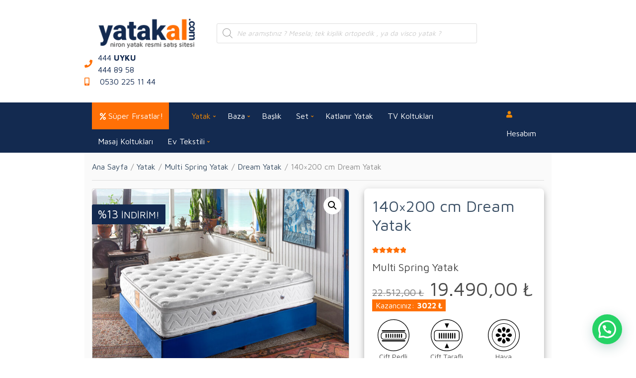

--- FILE ---
content_type: text/html; charset=UTF-8
request_url: https://www.yatakal.com/urun/140x200-dream-yatak/
body_size: 53591
content:
<!doctype html>
<html lang="tr">
<head>
	<meta charset="UTF-8">
	<meta name="viewport" content="width=device-width, initial-scale=1">
	<title>140&#215;200 cm Dream Yatak &#x2d; Türkiye&#039;nin ilk ve lider yatak satış sitesi</title>
	<style>img:is([sizes="auto" i], [sizes^="auto," i]) { contain-intrinsic-size: 3000px 1500px }</style>
	
<!-- The SEO Framework Sybre Waaijer tarafından -->
<meta name="robots" content="max-snippet:-1,max-image-preview:standard,max-video-preview:-1" />
<link rel="canonical" href="https://www.yatakal.com/urun/140x200-dream-yatak/" />
<meta name="description" content="Dream Yatak, hacimli yapısı ve Kuş T&uuml;y&uuml; S&uuml;nger&rsquo;den oluşan &ccedil;ift taraflı pedi ile uykunuza ekstra konfor katarak, g&uuml;ne enerjik bir başlangı&ccedil; yapmanızı sağlar." />
<meta property="og:type" content="product" />
<meta property="og:locale" content="tr_TR" />
<meta property="og:site_name" content="Türkiye&#039;nin ilk ve lider yatak satış sitesi" />
<meta property="og:title" content="140&#215;200 cm Dream Yatak &#x2d; Türkiye&#039;nin ilk ve lider yatak satış sitesi" />
<meta property="og:description" content="Dream Yatak, hacimli yapısı ve Kuş T&uuml;y&uuml; S&uuml;nger&rsquo;den oluşan &ccedil;ift taraflı pedi ile uykunuza ekstra konfor katarak, g&uuml;ne enerjik bir başlangı&ccedil; yapmanızı sağlar. Uykuyu bir ihtiya&ccedil; değil&#8230;" />
<meta property="og:url" content="https://www.yatakal.com/urun/140x200-dream-yatak/" />
<meta property="og:image" content="https://www.yatakal.com/wp-content/uploads/2020/07/dream-yatak-03-900x1200-1.jpg" />
<meta property="og:image:width" content="1200" />
<meta property="og:image:height" content="900" />
<meta property="og:image" content="https://www.yatakal.com/wp-content/uploads/2020/06/dream-yatak-katmani.jpg" />
<meta property="og:image" content="https://www.yatakal.com/wp-content/uploads/2020/07/dream-yatak-11-900x1200-1.jpg" />
<meta property="og:image:width" content="1200" />
<meta property="og:image:height" content="900" />
<meta property="og:image" content="https://www.yatakal.com/wp-content/uploads/2020/07/dream-yatak-12-900x1200-1.jpg" />
<meta property="og:image:width" content="1200" />
<meta property="og:image:height" content="900" />
<meta property="og:image" content="https://www.yatakal.com/wp-content/uploads/2020/07/dream-yatak-05-900x1200-1.jpg" />
<meta property="og:image:width" content="1200" />
<meta property="og:image:height" content="900" />
<meta property="article:published_time" content="2020-06-10T08:29:09+00:00" />
<meta property="article:modified_time" content="2025-07-04T07:03:23+00:00" />
<meta name="twitter:card" content="summary_large_image" />
<meta name="twitter:title" content="140&#215;200 cm Dream Yatak &#x2d; Türkiye&#039;nin ilk ve lider yatak satış sitesi" />
<meta name="twitter:description" content="Dream Yatak, hacimli yapısı ve Kuş T&uuml;y&uuml; S&uuml;nger&rsquo;den oluşan &ccedil;ift taraflı pedi ile uykunuza ekstra konfor katarak, g&uuml;ne enerjik bir başlangı&ccedil; yapmanızı sağlar. Uykuyu bir ihtiya&ccedil; değil&#8230;" />
<meta name="twitter:image" content="https://www.yatakal.com/wp-content/uploads/2020/07/dream-yatak-03-900x1200-1.jpg" />
<script type="application/ld+json">{"@context":"https://schema.org","@graph":[{"@type":"WebSite","@id":"https://www.yatakal.com/#/schema/WebSite","url":"https://www.yatakal.com/","name":"Türkiye&#039;nin ilk ve lider yatak satış sitesi","description":"Ortopedik yataklar, visco yatak baza başlık uykuya dair ne ararsan burada","inLanguage":"tr","potentialAction":{"@type":"SearchAction","target":{"@type":"EntryPoint","urlTemplate":"https://www.yatakal.com/search/{search_term_string}/"},"query-input":"required name=search_term_string"},"publisher":{"@type":"Organization","@id":"https://www.yatakal.com/#/schema/Organization","name":"Türkiye&#039;nin ilk ve lider yatak satış sitesi","url":"https://www.yatakal.com/","logo":{"@type":"ImageObject","url":"https://www.yatakal.com/wp-content/uploads/2021/06/yatakal-logo-s.png","contentUrl":"https://www.yatakal.com/wp-content/uploads/2021/06/yatakal-logo-s.png","width":240,"height":80,"contentSize":"2237"}}},{"@type":"WebPage","@id":"https://www.yatakal.com/urun/140x200-dream-yatak/","url":"https://www.yatakal.com/urun/140x200-dream-yatak/","name":"140&#215;200 cm Dream Yatak &#x2d; Türkiye&#039;nin ilk ve lider yatak satış sitesi","description":"Dream Yatak, hacimli yapısı ve Kuş T&uuml;y&uuml; S&uuml;nger&rsquo;den oluşan &ccedil;ift taraflı pedi ile uykunuza ekstra konfor katarak, g&uuml;ne enerjik bir başlangı&ccedil; yapmanızı sağlar.","inLanguage":"tr","isPartOf":{"@id":"https://www.yatakal.com/#/schema/WebSite"},"breadcrumb":{"@type":"BreadcrumbList","@id":"https://www.yatakal.com/#/schema/BreadcrumbList","itemListElement":[{"@type":"ListItem","position":1,"item":"https://www.yatakal.com/","name":"Türkiye&#039;nin ilk ve lider yatak satış sitesi"},{"@type":"ListItem","position":2,"item":"https://www.yatakal.com/magaza-2/","name":"Mağaza"},{"@type":"ListItem","position":3,"name":"140&#215;200 cm Dream Yatak"}]},"potentialAction":{"@type":"ReadAction","target":"https://www.yatakal.com/urun/140x200-dream-yatak/"},"datePublished":"2020-06-10T08:29:09+00:00","dateModified":"2025-07-04T07:03:23+00:00"}]}</script>
<!-- / The SEO Framework Sybre Waaijer tarafından | 9.37ms meta | 3.57ms boot -->

<link rel='dns-prefetch' href='//capi-automation.s3.us-east-2.amazonaws.com' />
<link rel='dns-prefetch' href='//www.googletagmanager.com' />
<link rel='dns-prefetch' href='//fonts.googleapis.com' />
<link rel="alternate" type="application/rss+xml" title="Türkiye&#039;nin ilk ve lider yatak satış sitesi &raquo; akışı" href="https://www.yatakal.com/feed/" />
<link rel="alternate" type="application/rss+xml" title="Türkiye&#039;nin ilk ve lider yatak satış sitesi &raquo; yorum akışı" href="https://www.yatakal.com/comments/feed/" />
<link rel="alternate" type="application/rss+xml" title="Türkiye&#039;nin ilk ve lider yatak satış sitesi &raquo; 140&#215;200 cm Dream  Yatak yorum akışı" href="https://www.yatakal.com/urun/140x200-dream-yatak/feed/" />
		<style>
			.lazyload,
			.lazyloading {
				max-width: 100%;
			}
		</style>
		<script type="text/javascript">
/* <![CDATA[ */
window._wpemojiSettings = {"baseUrl":"https:\/\/s.w.org\/images\/core\/emoji\/16.0.1\/72x72\/","ext":".png","svgUrl":"https:\/\/s.w.org\/images\/core\/emoji\/16.0.1\/svg\/","svgExt":".svg","source":{"concatemoji":"https:\/\/www.yatakal.com\/wp-includes\/js\/wp-emoji-release.min.js?ver=6.8.3"}};
/*! This file is auto-generated */
!function(s,n){var o,i,e;function c(e){try{var t={supportTests:e,timestamp:(new Date).valueOf()};sessionStorage.setItem(o,JSON.stringify(t))}catch(e){}}function p(e,t,n){e.clearRect(0,0,e.canvas.width,e.canvas.height),e.fillText(t,0,0);var t=new Uint32Array(e.getImageData(0,0,e.canvas.width,e.canvas.height).data),a=(e.clearRect(0,0,e.canvas.width,e.canvas.height),e.fillText(n,0,0),new Uint32Array(e.getImageData(0,0,e.canvas.width,e.canvas.height).data));return t.every(function(e,t){return e===a[t]})}function u(e,t){e.clearRect(0,0,e.canvas.width,e.canvas.height),e.fillText(t,0,0);for(var n=e.getImageData(16,16,1,1),a=0;a<n.data.length;a++)if(0!==n.data[a])return!1;return!0}function f(e,t,n,a){switch(t){case"flag":return n(e,"\ud83c\udff3\ufe0f\u200d\u26a7\ufe0f","\ud83c\udff3\ufe0f\u200b\u26a7\ufe0f")?!1:!n(e,"\ud83c\udde8\ud83c\uddf6","\ud83c\udde8\u200b\ud83c\uddf6")&&!n(e,"\ud83c\udff4\udb40\udc67\udb40\udc62\udb40\udc65\udb40\udc6e\udb40\udc67\udb40\udc7f","\ud83c\udff4\u200b\udb40\udc67\u200b\udb40\udc62\u200b\udb40\udc65\u200b\udb40\udc6e\u200b\udb40\udc67\u200b\udb40\udc7f");case"emoji":return!a(e,"\ud83e\udedf")}return!1}function g(e,t,n,a){var r="undefined"!=typeof WorkerGlobalScope&&self instanceof WorkerGlobalScope?new OffscreenCanvas(300,150):s.createElement("canvas"),o=r.getContext("2d",{willReadFrequently:!0}),i=(o.textBaseline="top",o.font="600 32px Arial",{});return e.forEach(function(e){i[e]=t(o,e,n,a)}),i}function t(e){var t=s.createElement("script");t.src=e,t.defer=!0,s.head.appendChild(t)}"undefined"!=typeof Promise&&(o="wpEmojiSettingsSupports",i=["flag","emoji"],n.supports={everything:!0,everythingExceptFlag:!0},e=new Promise(function(e){s.addEventListener("DOMContentLoaded",e,{once:!0})}),new Promise(function(t){var n=function(){try{var e=JSON.parse(sessionStorage.getItem(o));if("object"==typeof e&&"number"==typeof e.timestamp&&(new Date).valueOf()<e.timestamp+604800&&"object"==typeof e.supportTests)return e.supportTests}catch(e){}return null}();if(!n){if("undefined"!=typeof Worker&&"undefined"!=typeof OffscreenCanvas&&"undefined"!=typeof URL&&URL.createObjectURL&&"undefined"!=typeof Blob)try{var e="postMessage("+g.toString()+"("+[JSON.stringify(i),f.toString(),p.toString(),u.toString()].join(",")+"));",a=new Blob([e],{type:"text/javascript"}),r=new Worker(URL.createObjectURL(a),{name:"wpTestEmojiSupports"});return void(r.onmessage=function(e){c(n=e.data),r.terminate(),t(n)})}catch(e){}c(n=g(i,f,p,u))}t(n)}).then(function(e){for(var t in e)n.supports[t]=e[t],n.supports.everything=n.supports.everything&&n.supports[t],"flag"!==t&&(n.supports.everythingExceptFlag=n.supports.everythingExceptFlag&&n.supports[t]);n.supports.everythingExceptFlag=n.supports.everythingExceptFlag&&!n.supports.flag,n.DOMReady=!1,n.readyCallback=function(){n.DOMReady=!0}}).then(function(){return e}).then(function(){var e;n.supports.everything||(n.readyCallback(),(e=n.source||{}).concatemoji?t(e.concatemoji):e.wpemoji&&e.twemoji&&(t(e.twemoji),t(e.wpemoji)))}))}((window,document),window._wpemojiSettings);
/* ]]> */
</script>
<link rel='stylesheet' id='premium-addons-css' href='https://www.yatakal.com/wp-content/plugins/premium-addons-for-elementor/assets/frontend/min-css/premium-addons.min.css?ver=4.10.62' type='text/css' media='all' />
<style id='wp-emoji-styles-inline-css' type='text/css'>

	img.wp-smiley, img.emoji {
		display: inline !important;
		border: none !important;
		box-shadow: none !important;
		height: 1em !important;
		width: 1em !important;
		margin: 0 0.07em !important;
		vertical-align: -0.1em !important;
		background: none !important;
		padding: 0 !important;
	}
</style>
<style id='classic-theme-styles-inline-css' type='text/css'>
/*! This file is auto-generated */
.wp-block-button__link{color:#fff;background-color:#32373c;border-radius:9999px;box-shadow:none;text-decoration:none;padding:calc(.667em + 2px) calc(1.333em + 2px);font-size:1.125em}.wp-block-file__button{background:#32373c;color:#fff;text-decoration:none}
</style>
<style id='safe-svg-svg-icon-style-inline-css' type='text/css'>
.safe-svg-cover{text-align:center}.safe-svg-cover .safe-svg-inside{display:inline-block;max-width:100%}.safe-svg-cover svg{fill:currentColor;height:100%;max-height:100%;max-width:100%;width:100%}

</style>
<style id='joinchat-button-style-inline-css' type='text/css'>
.wp-block-joinchat-button{border:none!important;text-align:center}.wp-block-joinchat-button figure{display:table;margin:0 auto;padding:0}.wp-block-joinchat-button figcaption{font:normal normal 400 .6em/2em var(--wp--preset--font-family--system-font,sans-serif);margin:0;padding:0}.wp-block-joinchat-button .joinchat-button__qr{background-color:#fff;border:6px solid #25d366;border-radius:30px;box-sizing:content-box;display:block;height:200px;margin:auto;overflow:hidden;padding:10px;width:200px}.wp-block-joinchat-button .joinchat-button__qr canvas,.wp-block-joinchat-button .joinchat-button__qr img{display:block;margin:auto}.wp-block-joinchat-button .joinchat-button__link{align-items:center;background-color:#25d366;border:6px solid #25d366;border-radius:30px;display:inline-flex;flex-flow:row nowrap;justify-content:center;line-height:1.25em;margin:0 auto;text-decoration:none}.wp-block-joinchat-button .joinchat-button__link:before{background:transparent var(--joinchat-ico) no-repeat center;background-size:100%;content:"";display:block;height:1.5em;margin:-.75em .75em -.75em 0;width:1.5em}.wp-block-joinchat-button figure+.joinchat-button__link{margin-top:10px}@media (orientation:landscape)and (min-height:481px),(orientation:portrait)and (min-width:481px){.wp-block-joinchat-button.joinchat-button--qr-only figure+.joinchat-button__link{display:none}}@media (max-width:480px),(orientation:landscape)and (max-height:480px){.wp-block-joinchat-button figure{display:none}}

</style>
<style id='global-styles-inline-css' type='text/css'>
:root{--wp--preset--aspect-ratio--square: 1;--wp--preset--aspect-ratio--4-3: 4/3;--wp--preset--aspect-ratio--3-4: 3/4;--wp--preset--aspect-ratio--3-2: 3/2;--wp--preset--aspect-ratio--2-3: 2/3;--wp--preset--aspect-ratio--16-9: 16/9;--wp--preset--aspect-ratio--9-16: 9/16;--wp--preset--color--black: #000000;--wp--preset--color--cyan-bluish-gray: #abb8c3;--wp--preset--color--white: #ffffff;--wp--preset--color--pale-pink: #f78da7;--wp--preset--color--vivid-red: #cf2e2e;--wp--preset--color--luminous-vivid-orange: #ff6900;--wp--preset--color--luminous-vivid-amber: #fcb900;--wp--preset--color--light-green-cyan: #7bdcb5;--wp--preset--color--vivid-green-cyan: #00d084;--wp--preset--color--pale-cyan-blue: #8ed1fc;--wp--preset--color--vivid-cyan-blue: #0693e3;--wp--preset--color--vivid-purple: #9b51e0;--wp--preset--gradient--vivid-cyan-blue-to-vivid-purple: linear-gradient(135deg,rgba(6,147,227,1) 0%,rgb(155,81,224) 100%);--wp--preset--gradient--light-green-cyan-to-vivid-green-cyan: linear-gradient(135deg,rgb(122,220,180) 0%,rgb(0,208,130) 100%);--wp--preset--gradient--luminous-vivid-amber-to-luminous-vivid-orange: linear-gradient(135deg,rgba(252,185,0,1) 0%,rgba(255,105,0,1) 100%);--wp--preset--gradient--luminous-vivid-orange-to-vivid-red: linear-gradient(135deg,rgba(255,105,0,1) 0%,rgb(207,46,46) 100%);--wp--preset--gradient--very-light-gray-to-cyan-bluish-gray: linear-gradient(135deg,rgb(238,238,238) 0%,rgb(169,184,195) 100%);--wp--preset--gradient--cool-to-warm-spectrum: linear-gradient(135deg,rgb(74,234,220) 0%,rgb(151,120,209) 20%,rgb(207,42,186) 40%,rgb(238,44,130) 60%,rgb(251,105,98) 80%,rgb(254,248,76) 100%);--wp--preset--gradient--blush-light-purple: linear-gradient(135deg,rgb(255,206,236) 0%,rgb(152,150,240) 100%);--wp--preset--gradient--blush-bordeaux: linear-gradient(135deg,rgb(254,205,165) 0%,rgb(254,45,45) 50%,rgb(107,0,62) 100%);--wp--preset--gradient--luminous-dusk: linear-gradient(135deg,rgb(255,203,112) 0%,rgb(199,81,192) 50%,rgb(65,88,208) 100%);--wp--preset--gradient--pale-ocean: linear-gradient(135deg,rgb(255,245,203) 0%,rgb(182,227,212) 50%,rgb(51,167,181) 100%);--wp--preset--gradient--electric-grass: linear-gradient(135deg,rgb(202,248,128) 0%,rgb(113,206,126) 100%);--wp--preset--gradient--midnight: linear-gradient(135deg,rgb(2,3,129) 0%,rgb(40,116,252) 100%);--wp--preset--font-size--small: 13px;--wp--preset--font-size--medium: 20px;--wp--preset--font-size--large: 36px;--wp--preset--font-size--x-large: 42px;--wp--preset--spacing--20: 0.44rem;--wp--preset--spacing--30: 0.67rem;--wp--preset--spacing--40: 1rem;--wp--preset--spacing--50: 1.5rem;--wp--preset--spacing--60: 2.25rem;--wp--preset--spacing--70: 3.38rem;--wp--preset--spacing--80: 5.06rem;--wp--preset--shadow--natural: 6px 6px 9px rgba(0, 0, 0, 0.2);--wp--preset--shadow--deep: 12px 12px 50px rgba(0, 0, 0, 0.4);--wp--preset--shadow--sharp: 6px 6px 0px rgba(0, 0, 0, 0.2);--wp--preset--shadow--outlined: 6px 6px 0px -3px rgba(255, 255, 255, 1), 6px 6px rgba(0, 0, 0, 1);--wp--preset--shadow--crisp: 6px 6px 0px rgba(0, 0, 0, 1);}:where(.is-layout-flex){gap: 0.5em;}:where(.is-layout-grid){gap: 0.5em;}body .is-layout-flex{display: flex;}.is-layout-flex{flex-wrap: wrap;align-items: center;}.is-layout-flex > :is(*, div){margin: 0;}body .is-layout-grid{display: grid;}.is-layout-grid > :is(*, div){margin: 0;}:where(.wp-block-columns.is-layout-flex){gap: 2em;}:where(.wp-block-columns.is-layout-grid){gap: 2em;}:where(.wp-block-post-template.is-layout-flex){gap: 1.25em;}:where(.wp-block-post-template.is-layout-grid){gap: 1.25em;}.has-black-color{color: var(--wp--preset--color--black) !important;}.has-cyan-bluish-gray-color{color: var(--wp--preset--color--cyan-bluish-gray) !important;}.has-white-color{color: var(--wp--preset--color--white) !important;}.has-pale-pink-color{color: var(--wp--preset--color--pale-pink) !important;}.has-vivid-red-color{color: var(--wp--preset--color--vivid-red) !important;}.has-luminous-vivid-orange-color{color: var(--wp--preset--color--luminous-vivid-orange) !important;}.has-luminous-vivid-amber-color{color: var(--wp--preset--color--luminous-vivid-amber) !important;}.has-light-green-cyan-color{color: var(--wp--preset--color--light-green-cyan) !important;}.has-vivid-green-cyan-color{color: var(--wp--preset--color--vivid-green-cyan) !important;}.has-pale-cyan-blue-color{color: var(--wp--preset--color--pale-cyan-blue) !important;}.has-vivid-cyan-blue-color{color: var(--wp--preset--color--vivid-cyan-blue) !important;}.has-vivid-purple-color{color: var(--wp--preset--color--vivid-purple) !important;}.has-black-background-color{background-color: var(--wp--preset--color--black) !important;}.has-cyan-bluish-gray-background-color{background-color: var(--wp--preset--color--cyan-bluish-gray) !important;}.has-white-background-color{background-color: var(--wp--preset--color--white) !important;}.has-pale-pink-background-color{background-color: var(--wp--preset--color--pale-pink) !important;}.has-vivid-red-background-color{background-color: var(--wp--preset--color--vivid-red) !important;}.has-luminous-vivid-orange-background-color{background-color: var(--wp--preset--color--luminous-vivid-orange) !important;}.has-luminous-vivid-amber-background-color{background-color: var(--wp--preset--color--luminous-vivid-amber) !important;}.has-light-green-cyan-background-color{background-color: var(--wp--preset--color--light-green-cyan) !important;}.has-vivid-green-cyan-background-color{background-color: var(--wp--preset--color--vivid-green-cyan) !important;}.has-pale-cyan-blue-background-color{background-color: var(--wp--preset--color--pale-cyan-blue) !important;}.has-vivid-cyan-blue-background-color{background-color: var(--wp--preset--color--vivid-cyan-blue) !important;}.has-vivid-purple-background-color{background-color: var(--wp--preset--color--vivid-purple) !important;}.has-black-border-color{border-color: var(--wp--preset--color--black) !important;}.has-cyan-bluish-gray-border-color{border-color: var(--wp--preset--color--cyan-bluish-gray) !important;}.has-white-border-color{border-color: var(--wp--preset--color--white) !important;}.has-pale-pink-border-color{border-color: var(--wp--preset--color--pale-pink) !important;}.has-vivid-red-border-color{border-color: var(--wp--preset--color--vivid-red) !important;}.has-luminous-vivid-orange-border-color{border-color: var(--wp--preset--color--luminous-vivid-orange) !important;}.has-luminous-vivid-amber-border-color{border-color: var(--wp--preset--color--luminous-vivid-amber) !important;}.has-light-green-cyan-border-color{border-color: var(--wp--preset--color--light-green-cyan) !important;}.has-vivid-green-cyan-border-color{border-color: var(--wp--preset--color--vivid-green-cyan) !important;}.has-pale-cyan-blue-border-color{border-color: var(--wp--preset--color--pale-cyan-blue) !important;}.has-vivid-cyan-blue-border-color{border-color: var(--wp--preset--color--vivid-cyan-blue) !important;}.has-vivid-purple-border-color{border-color: var(--wp--preset--color--vivid-purple) !important;}.has-vivid-cyan-blue-to-vivid-purple-gradient-background{background: var(--wp--preset--gradient--vivid-cyan-blue-to-vivid-purple) !important;}.has-light-green-cyan-to-vivid-green-cyan-gradient-background{background: var(--wp--preset--gradient--light-green-cyan-to-vivid-green-cyan) !important;}.has-luminous-vivid-amber-to-luminous-vivid-orange-gradient-background{background: var(--wp--preset--gradient--luminous-vivid-amber-to-luminous-vivid-orange) !important;}.has-luminous-vivid-orange-to-vivid-red-gradient-background{background: var(--wp--preset--gradient--luminous-vivid-orange-to-vivid-red) !important;}.has-very-light-gray-to-cyan-bluish-gray-gradient-background{background: var(--wp--preset--gradient--very-light-gray-to-cyan-bluish-gray) !important;}.has-cool-to-warm-spectrum-gradient-background{background: var(--wp--preset--gradient--cool-to-warm-spectrum) !important;}.has-blush-light-purple-gradient-background{background: var(--wp--preset--gradient--blush-light-purple) !important;}.has-blush-bordeaux-gradient-background{background: var(--wp--preset--gradient--blush-bordeaux) !important;}.has-luminous-dusk-gradient-background{background: var(--wp--preset--gradient--luminous-dusk) !important;}.has-pale-ocean-gradient-background{background: var(--wp--preset--gradient--pale-ocean) !important;}.has-electric-grass-gradient-background{background: var(--wp--preset--gradient--electric-grass) !important;}.has-midnight-gradient-background{background: var(--wp--preset--gradient--midnight) !important;}.has-small-font-size{font-size: var(--wp--preset--font-size--small) !important;}.has-medium-font-size{font-size: var(--wp--preset--font-size--medium) !important;}.has-large-font-size{font-size: var(--wp--preset--font-size--large) !important;}.has-x-large-font-size{font-size: var(--wp--preset--font-size--x-large) !important;}
:where(.wp-block-post-template.is-layout-flex){gap: 1.25em;}:where(.wp-block-post-template.is-layout-grid){gap: 1.25em;}
:where(.wp-block-columns.is-layout-flex){gap: 2em;}:where(.wp-block-columns.is-layout-grid){gap: 2em;}
:root :where(.wp-block-pullquote){font-size: 1.5em;line-height: 1.6;}
</style>
<link rel='stylesheet' id='contact-form-7-css' href='https://www.yatakal.com/wp-content/plugins/contact-form-7/includes/css/styles.css?ver=6.1.2' type='text/css' media='all' />
<style id='dominant-color-styles-inline-css' type='text/css'>
img[data-dominant-color]:not(.has-transparency) { background-color: var(--dominant-color); }
</style>
<link rel='stylesheet' id='taxonomy-image-plugin-public-css' href='https://www.yatakal.com/wp-content/plugins/taxonomy-images/css/style.css?ver=0.9.6' type='text/css' media='screen' />
<style id='plvt-view-transitions-inline-css' type='text/css'>
@view-transition { navigation: auto; }
@media (prefers-reduced-motion: no-preference) {::view-transition-group(*) { animation-duration: 0.2s; }}
</style>
<link rel='stylesheet' id='photoswipe-css' href='https://www.yatakal.com/wp-content/plugins/woocommerce/assets/css/photoswipe/photoswipe.min.css?ver=10.3.3' type='text/css' media='all' />
<link rel='stylesheet' id='photoswipe-default-skin-css' href='https://www.yatakal.com/wp-content/plugins/woocommerce/assets/css/photoswipe/default-skin/default-skin.min.css?ver=10.3.3' type='text/css' media='all' />
<style id='woocommerce-inline-inline-css' type='text/css'>
.woocommerce form .form-row .required { visibility: visible; }
</style>
<link rel='stylesheet' id='wcpf-plugin-style-css' href='https://www.yatakal.com/wp-content/plugins/woocommerce-product-filters/assets/css/plugin.css?ver=1.4.32' type='text/css' media='all' />
<link rel='stylesheet' id='brands-styles-css' href='https://www.yatakal.com/wp-content/plugins/woocommerce/assets/css/brands.css?ver=10.3.3' type='text/css' media='all' />
<link rel='stylesheet' id='dgwt-wcas-style-css' href='https://www.yatakal.com/wp-content/plugins/ajax-search-for-woocommerce/assets/css/style.min.css?ver=1.31.0' type='text/css' media='all' />
<link rel='stylesheet' id='jquery-magnific-popup-css' href='https://www.yatakal.com/wp-content/themes/ytklt/assets/vendor/magnific-popup/magnific.css?ver=1.0.0' type='text/css' media='all' />
<link rel='stylesheet' id='slick-css' href='https://www.yatakal.com/wp-content/themes/ytklt/assets/vendor/slick/slick.css?ver=1.6.0' type='text/css' media='all' />
<link rel='stylesheet' id='font-awesome-5-css' href='https://www.yatakal.com/wp-content/themes/ytklt/assets/vendor/fontawesome/css/font-awesome.css?ver=5.1.0' type='text/css' media='all' />
<link rel='stylesheet' id='nozama-style-parent-css' href='https://www.yatakal.com/wp-content/themes/ytklt/style.css?ver=1.0.0' type='text/css' media='all' />
<link rel='stylesheet' id='nozama-user-google-fonts-css' href='https://fonts.googleapis.com/css?family=Maven+Pro%3A400%2C700%2C600%7CSource+Sans+Pro%3A400%2C400i%2C700%2C600&#038;ver=1.0.0' type='text/css' media='all' />
<link rel='stylesheet' id='nozama-style-css' href='https://www.yatakal.com/wp-content/themes/ytklt-child/style.css?ver=1.0.0' type='text/css' media='all' />
<style id='nozama-style-inline-css' type='text/css'>
body,
		.navigation-main li[class*="fa-"],
		.navigation-mobile li[class*="fa-"],
		.mm-listview li[class*="fa-"],
		.widget_nav_menu li[class*="fa-"]
		{ font-family: "Maven Pro"; font-weight: 400; font-size: 16px; line-height: 1.5; text-transform: none; }
h1 { font-family: "Maven Pro"; font-weight: 400; font-size: 28px; line-height: 1.2; text-transform: none; }
h2 { font-family: "Maven Pro"; font-weight: 400; font-size: 26px; line-height: 1.2; text-transform: none; }
h3 { font-family: "Maven Pro"; font-weight: 400; font-size: 24px; line-height: 1.2; text-transform: none; }
h4 { font-family: "Maven Pro"; font-weight: 400; font-size: 22px; line-height: 1.2; text-transform: none; }
h5 { font-family: "Maven Pro"; font-weight: 400; font-size: 20px; line-height: 1.2; text-transform: none; }
h6 { font-family: "Maven Pro"; font-weight: 400; font-size: 18px; line-height: 1.2; text-transform: none; }
input, textarea, select { font-family: "Maven Pro"; font-weight: 400; font-size: 14px; line-height: 1.4; text-transform: none; }
form label, form .label { font-family: "Maven Pro"; font-weight: 400; font-size: 16px; line-height: 1.5; text-transform: none; }
.btn,
		.button,
		.ci-item-btn,
		button[type="submit"],
		input[type="submit"],
		input[type="reset"],
		input[type="button"],
		button,
		#paging,
		.read-more,
		.comment-reply-link { 
			font-family: "Maven Pro"; font-weight: 400; font-size: 16px; line-height: 1.3; text-transform: none; 
		}
.widget-title { font-family: "Source Sans Pro"; font-weight: 400; font-size: 18px; line-height: 1.3; text-transform: none; }
.sidebar .widget,
		.footer .widget,
		.widget_meta li,
		.widget_pages li,
		.widget_categories li,
		.widget_archive li,
		.widget_nav_menu li,
		.widget_recent_entries li { 
			font-family: "Source Sans Pro"; font-weight: 400; font-size: 16px; line-height: 1.5; text-transform: none; 
		}
@media (max-width: 575px) {
				body,
		.navigation-main li[class*="fa-"],
		.navigation-mobile li[class*="fa-"],
		.mm-listview li[class*="fa-"],
		.widget_nav_menu li[class*="fa-"]
		{ font-size: 14px; }
			}

			.head-mast {
			background-color: #ffffff;
			}
						.head-nav {
			background-color: #132a50;
			}
						.navigation-main li li a {
			color: #132a50;
			}
						.footer-widgets {
			background-color: #132a50;
			}
					.btn,
		.button,
		.comment-reply-link,
		input[type="submit"],
		input[type="reset"],
		button[type="submit"],
		.wc-block-grid__products .add_to_cart_button,
		.wc-block-grid__products .added_to_cart,
		.item-product .added_to_cart {
		background-color: #ff7006;
		}

		.btn:focus,
		.button:focus,
		.comment-reply-link:focus,
		input[type="submit"]:focus,
		input[type="reset"]:focus,
		button[type="submit"]:focus,
		.item-product .added_to_cart:focus,
		button.single_add_to_cart_button:focus,
		.woocommerce-MyAccount-orders .button.view:focus,
		.wc-block-grid__products .add_to_cart_button:focus,
		.wc-block-grid__products .added_to_cart:focus {
		box-shadow: 0 0 10px rgba(255,112,6,0.7);
		}
				.entry-title a:hover,
		.item-title a:hover,
		.woocommerce-pagination a:hover,
		.woocommerce-pagination .current,
		.navigation a:hover,
		.navigation .current,
		.page-links .page-number:hover,
		.category-search-results-item a,
		.text-theme,
		.sidebar .social-icon:hover,
		.entry-social-share .social-icon:hover,
		.widget-newsletter-content-wrap .fas,
		.widget-newsletter-content-wrap .far,
		.widget_meta li a:hover,
		.widget_pages li a:hover,
		.widget_categories li a:hover,
		.widget_archive li a:hover,
		.widget_nav_menu li a:hover,
		.widget_product_categories li a:hover,
		.widget_layered_nav li a:hover,
		.widget_rating_filter li a:hover,
		.widget_recent_entries a:hover,
		.widget_recent_comments a:hover,
		.widget_rss a:hover,
		.shop-actions .product-number a.product-number-active,
		.shop-filter-toggle i,
		.star-rating,
		.comment-form-rating a,
		.woocommerce-MyAccount-navigation .woocommerce-MyAccount-navigation-link a:hover,
		.product_list_widget .product-title:hover,
		.wc-block-grid__products .wc-block-grid__product-title:hover,
		.wc-block-grid__products .wc-block-grid__product-title a:hover {
		color: #ff7006;
		}

		.social-icon:hover,
		.sidebar .social-icon:hover {
		border-color: #ff7006;
		}

		.onsale,
		.wc-block-grid__products .wc-block-grid__product-onsale,
		.row-slider-nav .slick-arrow:hover,
		.nozama-slick-slider .slick-arrow:hover {
		background-color: #ff7006;
		}

		a:focus {
		outline-color: #ff7006;
		}
		
.page-hero { background-image: url(https://www.yatakal.com/wp-content/uploads/2018/10/hero_photography.jpg); background-repeat: no-repeat; background-position: center center; background-attachment: scroll; }
</style>
<link rel='stylesheet' id='e-animation-grow-css' href='https://www.yatakal.com/wp-content/plugins/elementor/assets/lib/animations/styles/e-animation-grow.min.css?ver=3.32.5' type='text/css' media='all' />
<link rel='stylesheet' id='elementor-frontend-css' href='https://www.yatakal.com/wp-content/plugins/elementor/assets/css/frontend.min.css?ver=3.32.5' type='text/css' media='all' />
<link rel='stylesheet' id='widget-heading-css' href='https://www.yatakal.com/wp-content/plugins/elementor/assets/css/widget-heading.min.css?ver=3.32.5' type='text/css' media='all' />
<link rel='stylesheet' id='widget-nav-menu-css' href='https://www.yatakal.com/wp-content/plugins/elementor-pro/assets/css/widget-nav-menu.min.css?ver=3.28.1' type='text/css' media='all' />
<link rel='stylesheet' id='widget-icon-box-css' href='https://www.yatakal.com/wp-content/plugins/elementor/assets/css/widget-icon-box.min.css?ver=3.32.5' type='text/css' media='all' />
<link rel='stylesheet' id='widget-icon-list-css' href='https://www.yatakal.com/wp-content/plugins/elementor/assets/css/widget-icon-list.min.css?ver=3.32.5' type='text/css' media='all' />
<link rel='stylesheet' id='widget-social-icons-css' href='https://www.yatakal.com/wp-content/plugins/elementor/assets/css/widget-social-icons.min.css?ver=3.32.5' type='text/css' media='all' />
<link rel='stylesheet' id='e-apple-webkit-css' href='https://www.yatakal.com/wp-content/plugins/elementor/assets/css/conditionals/apple-webkit.min.css?ver=3.32.5' type='text/css' media='all' />
<link rel='stylesheet' id='elementor-icons-css' href='https://www.yatakal.com/wp-content/plugins/elementor/assets/lib/eicons/css/elementor-icons.min.css?ver=5.44.0' type='text/css' media='all' />
<link rel='stylesheet' id='elementor-post-1331-css' href='https://www.yatakal.com/wp-content/uploads/elementor/css/post-1331.css?ver=1761617773' type='text/css' media='all' />
<link rel='stylesheet' id='tipso-css' href='https://www.yatakal.com/wp-content/plugins/elements-plus/assets/css/tipso.min.css?ver=1.0.8' type='text/css' media='all' />
<link rel='stylesheet' id='ep-hotspots-css' href='https://www.yatakal.com/wp-content/plugins/elements-plus/assets/css/ep-hotspots.css?ver=2.16.5' type='text/css' media='all' />
<link rel='stylesheet' id='widget-video-css' href='https://www.yatakal.com/wp-content/plugins/elementor/assets/css/widget-video.min.css?ver=3.32.5' type='text/css' media='all' />
<link rel='stylesheet' id='elementor-post-1989-css' href='https://www.yatakal.com/wp-content/uploads/elementor/css/post-1989.css?ver=1761647125' type='text/css' media='all' />
<link rel='stylesheet' id='elementor-post-7490-css' href='https://www.yatakal.com/wp-content/uploads/elementor/css/post-7490.css?ver=1761617773' type='text/css' media='all' />
<link rel='stylesheet' id='wcwl_frontend-css' href='https://www.yatakal.com/wp-content/plugins/woocommerce-waitlist/includes/css/src/wcwl_frontend.min.css?ver=2.4.13' type='text/css' media='all' />
<link rel='stylesheet' id='dashicons-css' href='https://www.yatakal.com/wp-includes/css/dashicons.min.css?ver=6.8.3' type='text/css' media='all' />
<style id='dashicons-inline-css' type='text/css'>
[data-font="Dashicons"]:before {font-family: 'Dashicons' !important;content: attr(data-icon) !important;speak: none !important;font-weight: normal !important;font-variant: normal !important;text-transform: none !important;line-height: 1 !important;font-style: normal !important;-webkit-font-smoothing: antialiased !important;-moz-osx-font-smoothing: grayscale !important;}
</style>
<link rel='stylesheet' id='elementor-gf-local-roboto-css' href='https://www.yatakal.com/wp-content/uploads/elementor/google-fonts/css/roboto.css?ver=1744299705' type='text/css' media='all' />
<link rel='stylesheet' id='elementor-gf-local-robotoslab-css' href='https://www.yatakal.com/wp-content/uploads/elementor/google-fonts/css/robotoslab.css?ver=1744299708' type='text/css' media='all' />
<link rel='stylesheet' id='elementor-icons-shared-0-css' href='https://www.yatakal.com/wp-content/plugins/elementor/assets/lib/font-awesome/css/fontawesome.min.css?ver=5.15.3' type='text/css' media='all' />
<link rel='stylesheet' id='elementor-icons-fa-solid-css' href='https://www.yatakal.com/wp-content/plugins/elementor/assets/lib/font-awesome/css/solid.min.css?ver=5.15.3' type='text/css' media='all' />
<link rel='stylesheet' id='elementor-icons-fa-brands-css' href='https://www.yatakal.com/wp-content/plugins/elementor/assets/lib/font-awesome/css/brands.min.css?ver=5.15.3' type='text/css' media='all' />
<script type="text/javascript" id="web-worker-offloading-js-before">
/* <![CDATA[ */
window.partytown = {...(window.partytown || {}), ...{"lib":"\/wp-content\/plugins\/web-worker-offloading\/build\/","globalFns":["gtag","wp_has_consent","gtag"],"forward":["dataLayer.push","gtag","dataLayer.push","gtag"],"mainWindowAccessors":["_googlesitekitConsentCategoryMap","_googlesitekitConsents","wp_consent_type","wp_fallback_consent_type","wp_has_consent","waitfor_consent_hook"]}};
/* ]]> */
</script>
<script type="text/javascript" id="web-worker-offloading-js-after">
/* <![CDATA[ */
/* Partytown 0.10.2-dev1727590485751 - MIT builder.io */
const t={preserveBehavior:!1},e=e=>{if("string"==typeof e)return[e,t];const[n,r=t]=e;return[n,{...t,...r}]},n=Object.freeze((()=>{const t=new Set;let e=[];do{Object.getOwnPropertyNames(e).forEach((n=>{"function"==typeof e[n]&&t.add(n)}))}while((e=Object.getPrototypeOf(e))!==Object.prototype);return Array.from(t)})());!function(t,r,o,i,a,s,c,d,l,p,u=t,f){function h(){f||(f=1,"/"==(c=(s.lib||"/~partytown/")+(s.debug?"debug/":""))[0]&&(l=r.querySelectorAll('script[type="text/partytown"]'),i!=t?i.dispatchEvent(new CustomEvent("pt1",{detail:t})):(d=setTimeout(v,999999999),r.addEventListener("pt0",w),a?y(1):o.serviceWorker?o.serviceWorker.register(c+(s.swPath||"partytown-sw.js"),{scope:c}).then((function(t){t.active?y():t.installing&&t.installing.addEventListener("statechange",(function(t){"activated"==t.target.state&&y()}))}),console.error):v())))}function y(e){p=r.createElement(e?"script":"iframe"),t._pttab=Date.now(),e||(p.style.display="block",p.style.width="0",p.style.height="0",p.style.border="0",p.style.visibility="hidden",p.setAttribute("aria-hidden",!0)),p.src=c+"partytown-"+(e?"atomics.js?v=0.10.2-dev1727590485751":"sandbox-sw.html?"+t._pttab),r.querySelector(s.sandboxParent||"body").appendChild(p)}function v(n,o){for(w(),i==t&&(s.forward||[]).map((function(n){const[r]=e(n);delete t[r.split(".")[0]]})),n=0;n<l.length;n++)(o=r.createElement("script")).innerHTML=l[n].innerHTML,o.nonce=s.nonce,r.head.appendChild(o);p&&p.parentNode.removeChild(p)}function w(){clearTimeout(d)}s=t.partytown||{},i==t&&(s.forward||[]).map((function(r){const[o,{preserveBehavior:i}]=e(r);u=t,o.split(".").map((function(e,r,o){var a;u=u[o[r]]=r+1<o.length?u[o[r]]||(a=o[r+1],n.includes(a)?[]:{}):(()=>{let e=null;if(i){const{methodOrProperty:n,thisObject:r}=((t,e)=>{let n=t;for(let t=0;t<e.length-1;t+=1)n=n[e[t]];return{thisObject:n,methodOrProperty:e.length>0?n[e[e.length-1]]:void 0}})(t,o);"function"==typeof n&&(e=(...t)=>n.apply(r,...t))}return function(){let n;return e&&(n=e(arguments)),(t._ptf=t._ptf||[]).push(o,arguments),n}})()}))})),"complete"==r.readyState?h():(t.addEventListener("DOMContentLoaded",h),t.addEventListener("load",h))}(window,document,navigator,top,window.crossOriginIsolated);
/* ]]> */
</script>
<script type="text/javascript" src="https://www.yatakal.com/wp-includes/js/jquery/jquery.min.js?ver=3.7.1" id="jquery-core-js"></script>
<script type="text/javascript" src="https://www.yatakal.com/wp-includes/js/jquery/jquery-migrate.min.js?ver=3.4.1" id="jquery-migrate-js"></script>
<script type="text/javascript" id="plvt-view-transitions-js-after">
/* <![CDATA[ */
window.plvtInitViewTransitions=n=>{if(!window.navigation||!("CSSViewTransitionRule"in window))return void window.console.warn("View transitions not loaded as the browser is lacking support.");const t=(t,o,i)=>{const e=n.animations||{};return[...e[t].useGlobalTransitionNames?Object.entries(n.globalTransitionNames||{}).map((([n,t])=>[o.querySelector(n),t])):[],...e[t].usePostTransitionNames&&i?Object.entries(n.postTransitionNames||{}).map((([n,t])=>[i.querySelector(n),t])):[]]},o=async(n,t)=>{for(const[t,o]of n)t&&(t.style.viewTransitionName=o);await t;for(const[t]of n)t&&(t.style.viewTransitionName="")},i=()=>n.postSelector?document.querySelector(n.postSelector):null,e=t=>{if(!n.postSelector)return null;const o=(i=n.postSelector,e='a[href="'+t+'"]',i.split(",").map((n=>n.trim()+" "+e)).join(","));var i,e;const s=document.querySelector(o);return s?s.closest(n.postSelector):null};window.addEventListener("pageswap",(n=>{if(n.viewTransition){const s="default";let a;n.viewTransition.types.add(s),document.body.classList.contains("single")?a=t(s,document.body,i()):(document.body.classList.contains("home")||document.body.classList.contains("archive"))&&(a=t(s,document.body,e(n.activation.entry.url))),a&&o(a,n.viewTransition.finished)}})),window.addEventListener("pagereveal",(n=>{if(n.viewTransition){const s="default";let a;n.viewTransition.types.add(s),document.body.classList.contains("single")?a=t(s,document.body,i()):(document.body.classList.contains("home")||document.body.classList.contains("archive"))&&(a=t(s,document.body,window.navigation.activation.from?e(window.navigation.activation.from.url):null)),a&&o(a,n.viewTransition.ready)}}))};
plvtInitViewTransitions( {"postSelector":".wp-block-post.post, article.post, body.single main","globalTransitionNames":{"header":"header","main":"main"},"postTransitionNames":{".wp-block-post-title, .entry-title":"post-title",".wp-post-image":"post-thumbnail",".wp-block-post-content, .entry-content":"post-content"},"animations":{"default":{"useGlobalTransitionNames":true,"usePostTransitionNames":true}}} )
/* ]]> */
</script>
<script type="text/javascript" src="https://www.yatakal.com/wp-content/plugins/woocommerce/assets/js/jquery-blockui/jquery.blockUI.min.js?ver=2.7.0-wc.10.3.3" id="wc-jquery-blockui-js" data-wp-strategy="defer"></script>
<script type="text/javascript" id="wc-add-to-cart-js-extra">
/* <![CDATA[ */
var wc_add_to_cart_params = {"ajax_url":"\/wp-admin\/admin-ajax.php","wc_ajax_url":"\/?wc-ajax=%%endpoint%%","i18n_view_cart":"Sepetim","cart_url":"https:\/\/www.yatakal.com\/sepet\/","is_cart":"","cart_redirect_after_add":"no"};
/* ]]> */
</script>
<script type="text/javascript" src="https://www.yatakal.com/wp-content/plugins/woocommerce/assets/js/frontend/add-to-cart.min.js?ver=10.3.3" id="wc-add-to-cart-js" defer="defer" data-wp-strategy="defer"></script>
<script type="text/javascript" src="https://www.yatakal.com/wp-content/plugins/woocommerce/assets/js/zoom/jquery.zoom.min.js?ver=1.7.21-wc.10.3.3" id="wc-zoom-js" defer="defer" data-wp-strategy="defer"></script>
<script type="text/javascript" src="https://www.yatakal.com/wp-content/plugins/woocommerce/assets/js/flexslider/jquery.flexslider.min.js?ver=2.7.2-wc.10.3.3" id="wc-flexslider-js" defer="defer" data-wp-strategy="defer"></script>
<script type="text/javascript" src="https://www.yatakal.com/wp-content/plugins/woocommerce/assets/js/photoswipe/photoswipe.min.js?ver=4.1.1-wc.10.3.3" id="wc-photoswipe-js" defer="defer" data-wp-strategy="defer"></script>
<script type="text/javascript" src="https://www.yatakal.com/wp-content/plugins/woocommerce/assets/js/photoswipe/photoswipe-ui-default.min.js?ver=4.1.1-wc.10.3.3" id="wc-photoswipe-ui-default-js" defer="defer" data-wp-strategy="defer"></script>
<script type="text/javascript" id="wc-single-product-js-extra">
/* <![CDATA[ */
var wc_single_product_params = {"i18n_required_rating_text":"L\u00fctfen bir oy belirleyin","i18n_rating_options":["1\/5 y\u0131ld\u0131z","2\/5 y\u0131ld\u0131z","3\/5 y\u0131ld\u0131z","4\/5 y\u0131ld\u0131z","5\/5 y\u0131ld\u0131z"],"i18n_product_gallery_trigger_text":"Tam ekran g\u00f6rsel galerisini g\u00f6r\u00fcnt\u00fcleyin","review_rating_required":"yes","flexslider":{"rtl":false,"animation":"slide","smoothHeight":true,"directionNav":false,"controlNav":"thumbnails","slideshow":false,"animationSpeed":500,"animationLoop":false,"allowOneSlide":false},"zoom_enabled":"1","zoom_options":[],"photoswipe_enabled":"1","photoswipe_options":{"shareEl":false,"closeOnScroll":false,"history":false,"hideAnimationDuration":0,"showAnimationDuration":0},"flexslider_enabled":"1"};
/* ]]> */
</script>
<script type="text/javascript" src="https://www.yatakal.com/wp-content/plugins/woocommerce/assets/js/frontend/single-product.min.js?ver=10.3.3" id="wc-single-product-js" defer="defer" data-wp-strategy="defer"></script>
<script type="text/javascript" src="https://www.yatakal.com/wp-content/plugins/woocommerce/assets/js/js-cookie/js.cookie.min.js?ver=2.1.4-wc.10.3.3" id="wc-js-cookie-js" data-wp-strategy="defer"></script>
<script type="text/javascript" id="woocommerce-js-extra">
/* <![CDATA[ */
var woocommerce_params = {"ajax_url":"\/wp-admin\/admin-ajax.php","wc_ajax_url":"\/?wc-ajax=%%endpoint%%","i18n_password_show":"\u015eifreyi g\u00f6ster","i18n_password_hide":"\u015eifreyi gizle"};
/* ]]> */
</script>
<script type="text/javascript" src="https://www.yatakal.com/wp-content/plugins/woocommerce/assets/js/frontend/woocommerce.min.js?ver=10.3.3" id="woocommerce-js" data-wp-strategy="defer"></script>
<script type="text/javascript" src="https://www.yatakal.com/wp-includes/js/jquery/ui/core.min.js?ver=1.13.3" id="jquery-ui-core-js"></script>
<script type="text/javascript" src="https://www.yatakal.com/wp-includes/js/jquery/ui/mouse.min.js?ver=1.13.3" id="jquery-ui-mouse-js"></script>
<script type="text/javascript" src="https://www.yatakal.com/wp-includes/js/jquery/ui/slider.min.js?ver=1.13.3" id="jquery-ui-slider-js"></script>
<script type="text/javascript" src="https://www.yatakal.com/wp-content/plugins/woocommerce-product-filters/assets/js/front-vendor.js?ver=1.4.32" id="wcpf-plugin-vendor-script-js"></script>
<script type="text/javascript" src="https://www.yatakal.com/wp-includes/js/underscore.min.js?ver=1.13.7" id="underscore-js"></script>
<script type="text/javascript" id="wp-util-js-extra">
/* <![CDATA[ */
var _wpUtilSettings = {"ajax":{"url":"\/wp-admin\/admin-ajax.php"}};
/* ]]> */
</script>
<script type="text/javascript" src="https://www.yatakal.com/wp-includes/js/wp-util.min.js?ver=6.8.3" id="wp-util-js"></script>
<script type="text/javascript" src="https://www.yatakal.com/wp-content/plugins/woocommerce/assets/js/accounting/accounting.min.js?ver=0.4.2" id="wc-accounting-js"></script>
<script type="text/javascript" id="wcpf-plugin-script-js-extra">
/* <![CDATA[ */
var WCPFData = {"registerEntities":{"Project":{"id":"Project","class":"WooCommerce_Product_Filter_Plugin\\Entity","post_type":"wcpf_project","label":"Proje","default_options":{"urlNavigation":"query","filteringStarts":"auto","urlNavigationOptions":[],"useComponents":["pagination","sorting","results-count","page-title","breadcrumb"],"paginationAjax":true,"sortingAjax":true,"productsContainerSelector":".products","paginationSelector":".woocommerce-pagination","resultCountSelector":".woocommerce-result-count","sortingSelector":".woocommerce-ordering","pageTitleSelector":".woocommerce-products-header__title","breadcrumbSelector":".woocommerce-breadcrumb","multipleContainersForProducts":true},"is_grouped":true,"editor_component_class":"WooCommerce_Product_Filter_Plugin\\Project\\Editor_Component","filter_component_class":"WooCommerce_Product_Filter_Plugin\\Project\\Filter_Component","variations":false},"BoxListField":{"id":"BoxListField","class":"WooCommerce_Product_Filter_Plugin\\Entity","post_type":"wcpf_item","label":"Kutu Listesi","default_options":{"itemsSource":"attribute","itemsDisplay":"all","queryType":"or","itemsDisplayHierarchical":true,"displayHierarchicalCollapsed":false,"displayTitle":true,"displayToggleContent":true,"defaultToggleState":"show","cssClass":"","actionForEmptyOptions":"hide","displayProductCount":true,"productCountPolicy":"for-option-only","multiSelect":true,"boxSize":"45px"},"is_grouped":false,"editor_component_class":"WooCommerce_Product_Filter_Plugin\\Field\\Box_list\\Editor_Component","filter_component_class":"WooCommerce_Product_Filter_Plugin\\Field\\Box_List\\Filter_Component","variations":true},"CheckBoxListField":{"id":"CheckBoxListField","class":"WooCommerce_Product_Filter_Plugin\\Entity","post_type":"wcpf_item","label":"Onay kutusu","default_options":{"itemsSource":"attribute","itemsDisplay":"all","queryType":"or","itemsDisplayHierarchical":true,"displayHierarchicalCollapsed":false,"displayTitle":true,"displayToggleContent":true,"defaultToggleState":"show","cssClass":"","actionForEmptyOptions":"hide","displayProductCount":true,"productCountPolicy":"for-option-only","seeMoreOptionsBy":"scrollbar","heightOfVisibleContent":12},"is_grouped":false,"editor_component_class":"WooCommerce_Product_Filter_Plugin\\Field\\Check_Box_List\\Editor_Component","filter_component_class":"WooCommerce_Product_Filter_Plugin\\Field\\Check_Box_List\\Filter_Component","variations":true},"DropDownListField":{"id":"DropDownListField","class":"WooCommerce_Product_Filter_Plugin\\Entity","post_type":"wcpf_item","label":"A\u00e7\u0131lan Men\u00fc","default_options":{"itemsSource":"attribute","itemsDisplay":"all","queryType":"or","itemsDisplayHierarchical":true,"displayHierarchicalCollapsed":false,"displayTitle":true,"displayToggleContent":true,"defaultToggleState":"show","cssClass":"","actionForEmptyOptions":"hide","displayProductCount":true,"productCountPolicy":"for-option-only","titleItemReset":"Hepsini g\u00f6ster"},"is_grouped":false,"editor_component_class":"WooCommerce_Product_Filter_Plugin\\Field\\Drop_Down_List\\Editor_Component","filter_component_class":"WooCommerce_Product_Filter_Plugin\\Field\\Drop_Down_List\\Filter_Component","variations":true},"ButtonField":{"id":"ButtonField","class":"WooCommerce_Product_Filter_Plugin\\Entity","post_type":"wcpf_item","label":"D\u00fc\u011fme","default_options":{"cssClass":"","action":"reset"},"is_grouped":false,"editor_component_class":"WooCommerce_Product_Filter_Plugin\\Field\\Button\\Editor_Component","filter_component_class":"WooCommerce_Product_Filter_Plugin\\Field\\Button\\Filter_Component","variations":true},"ColorListField":{"id":"ColorListField","class":"WooCommerce_Product_Filter_Plugin\\Entity","post_type":"wcpf_item","label":"Renkler","default_options":{"itemsSource":"attribute","itemsDisplay":"all","queryType":"or","itemsDisplayHierarchical":true,"displayHierarchicalCollapsed":false,"displayTitle":true,"displayToggleContent":true,"defaultToggleState":"show","cssClass":"","actionForEmptyOptions":"hide","displayProductCount":true,"productCountPolicy":"for-option-only","optionKey":"colors"},"is_grouped":false,"editor_component_class":"WooCommerce_Product_Filter_Plugin\\Field\\Color_List\\Editor_Component","filter_component_class":"WooCommerce_Product_Filter_Plugin\\Field\\Color_List\\Filter_Component","variations":true},"RadioListField":{"id":"RadioListField","class":"WooCommerce_Product_Filter_Plugin\\Entity","post_type":"wcpf_item","label":"Radyo","default_options":{"itemsSource":"attribute","itemsDisplay":"all","queryType":"or","itemsDisplayHierarchical":true,"displayHierarchicalCollapsed":false,"displayTitle":true,"displayToggleContent":true,"defaultToggleState":"show","cssClass":"","actionForEmptyOptions":"hide","displayProductCount":true,"productCountPolicy":"for-option-only","titleItemReset":"Hepsini g\u00f6ster","seeMoreOptionsBy":"scrollbar","heightOfVisibleContent":12},"is_grouped":false,"editor_component_class":"WooCommerce_Product_Filter_Plugin\\Field\\Radio_List\\Editor_Component","filter_component_class":"WooCommerce_Product_Filter_Plugin\\Field\\Radio_List\\Filter_Component","variations":true},"TextListField":{"id":"TextListField","class":"WooCommerce_Product_Filter_Plugin\\Entity","post_type":"wcpf_item","label":"Metin Listesi","default_options":{"itemsSource":"attribute","itemsDisplay":"all","queryType":"or","itemsDisplayHierarchical":true,"displayHierarchicalCollapsed":false,"displayTitle":true,"displayToggleContent":true,"defaultToggleState":"show","cssClass":"","actionForEmptyOptions":"hide","displayProductCount":true,"productCountPolicy":"for-option-only","multiSelect":true,"useInlineStyle":false},"is_grouped":false,"editor_component_class":"WooCommerce_Product_Filter_Plugin\\Field\\Text_List\\Editor_Component","filter_component_class":"WooCommerce_Product_Filter_Plugin\\Field\\Text_List\\Filter_Component","variations":true},"PriceSliderField":{"id":"PriceSliderField","class":"WooCommerce_Product_Filter_Plugin\\Entity","post_type":"wcpf_item","label":"Fiyat Kayd\u0131r\u0131c\u0131s\u0131","default_options":{"minPriceOptionKey":"min-price","maxPriceOptionKey":"max-price","optionKey":"price","optionKeyFormat":"dash","cssClass":"","displayMinMaxInput":true,"displayTitle":true,"displayToggleContent":true,"defaultToggleState":"show","displayPriceLabel":true},"is_grouped":false,"editor_component_class":"WooCommerce_Product_Filter_Plugin\\Field\\Price_Slider\\Editor_Component","filter_component_class":"WooCommerce_Product_Filter_Plugin\\Field\\Price_Slider\\Filter_Component","variations":false},"SimpleBoxLayout":{"id":"SimpleBoxLayout","class":"WooCommerce_Product_Filter_Plugin\\Entity","post_type":"wcpf_item","label":"Basit Kutu","default_options":{"displayToggleContent":true,"defaultToggleState":"show","cssClass":""},"is_grouped":true,"editor_component_class":"WooCommerce_Product_Filter_Plugin\\Layout\\Simple_Box\\Editor_Component","filter_component_class":"WooCommerce_Product_Filter_Plugin\\Layout\\Simple_Box\\Filter_Component","variations":false},"ColumnsLayout":{"id":"ColumnsLayout","class":"WooCommerce_Product_Filter_Plugin\\Entity","post_type":"wcpf_item","label":"S\u00fctunlar","default_options":{"columns":[{"entities":[],"options":{"width":"50%"}}]},"is_grouped":true,"editor_component_class":"WooCommerce_Product_Filter_Plugin\\Layout\\Columns\\Editor_Component","filter_component_class":"WooCommerce_Product_Filter_Plugin\\Layout\\Columns\\Filter_Component","variations":false}},"messages":{"selectNoMatchesFound":"Hi\u00e7bir sonu\u00e7 bulunamad\u0131"},"selectors":{"productsContainer":".products","paginationContainer":".woocommerce-pagination","resultCount":".woocommerce-result-count","sorting":".woocommerce-ordering","pageTitle":".woocommerce-products-header__title","breadcrumb":".woocommerce-breadcrumb"},"pageUrl":"https:\/\/www.yatakal.com\/urun\/140x200-dream-yatak\/","isPaged":"","scriptAfterProductsUpdate":"","scrollTop":"yes","priceFormat":{"currencyFormatNumDecimals":0,"currencyFormatSymbol":"&#8378;","currencyFormatDecimalSep":",","currencyFormatThousandSep":".","currencyFormat":"%v&nbsp;%s"}};
/* ]]> */
</script>
<script type="text/javascript" src="https://www.yatakal.com/wp-content/plugins/woocommerce-product-filters/assets/build/js/plugin.js?ver=1.4.32" id="wcpf-plugin-script-js"></script>
<script type="text/javascript" src="https://www.yatakal.com/wp-content/plugins/theme-customisations-master/custom/custom.js?ver=6.8.3" id="custom-js-js"></script>

<!-- Site Kit tarafından eklenen Google etiketi (gtag.js) snippet&#039;i -->
<!-- Google Analytics snippet added by Site Kit -->
<script type="text/partytown" src="https://www.googletagmanager.com/gtag/js?id=GT-MBNL9P6" id="google_gtagjs-js" async></script>
<script type="text/partytown" id="google_gtagjs-js-after">
/* <![CDATA[ */
window.dataLayer = window.dataLayer || [];function gtag(){dataLayer.push(arguments);}
gtag("set","linker",{"domains":["www.yatakal.com"]});
gtag("js", new Date());
gtag("set", "developer_id.dZTNiMT", true);
gtag("config", "GT-MBNL9P6");
/* ]]> */
</script>
<script type="text/javascript" id="wc_additional_fees_script-js-extra">
/* <![CDATA[ */
var add_fee_vars = {"add_fee_ajaxurl":"https:\/\/www.yatakal.com\/wp-admin\/admin-ajax.php","add_fee_nonce":"fc4a861d14","add_fee_loader":"https:\/\/www.yatakal.com\/wp-content\/plugins\/woocommerce-additional-fees\/images\/loading.gif","alert_ajax_error":"An internal server error occured in processing a request. Please try again or contact us. Thank you. "};
/* ]]> */
</script>
<script type="text/javascript" src="https://www.yatakal.com/wp-content/plugins/woocommerce-additional-fees/js/wc_additional_fees.js?ver=6.8.3" id="wc_additional_fees_script-js"></script>
<link rel="https://api.w.org/" href="https://www.yatakal.com/wp-json/" /><link rel="alternate" title="JSON" type="application/json" href="https://www.yatakal.com/wp-json/wp/v2/product/1989" /><link rel="EditURI" type="application/rsd+xml" title="RSD" href="https://www.yatakal.com/xmlrpc.php?rsd" />
<link rel="alternate" title="oEmbed (JSON)" type="application/json+oembed" href="https://www.yatakal.com/wp-json/oembed/1.0/embed?url=https%3A%2F%2Fwww.yatakal.com%2Furun%2F140x200-dream-yatak%2F" />
<link rel="alternate" title="oEmbed (XML)" type="text/xml+oembed" href="https://www.yatakal.com/wp-json/oembed/1.0/embed?url=https%3A%2F%2Fwww.yatakal.com%2Furun%2F140x200-dream-yatak%2F&#038;format=xml" />
<meta name="generator" content="auto-sizes 1.7.0">
<meta name="generator" content="dominant-color-images 1.2.0">
<meta name="generator" content="Site Kit by Google 1.164.0" /><style></style><style>
                .lmp_load_more_button.br_lmp_button_settings .lmp_button:hover {
                    background-color: #9999ff!important;
                    color: #111111!important;
                }
                .lmp_load_more_button.br_lmp_prev_settings .lmp_button:hover {
                    background-color: #9999ff!important;
                    color: #111111!important;
                }div.col-xl-3.col-lg-4.col-sm-6.lazy, .berocket_lgv_additional_data.lazy{opacity:0;}</style><meta name="generator" content="performance-lab 4.0.0; plugins: auto-sizes, dominant-color-images, embed-optimizer, image-prioritizer, performant-translations, nocache-bfcache, speculation-rules, view-transitions, web-worker-offloading, webp-uploads">
<meta name="generator" content="performant-translations 1.2.0">
<meta name="generator" content="view-transitions 1.1.1">
<meta name="generator" content="web-worker-offloading 0.2.0">
<meta name="generator" content="webp-uploads 2.6.0">
<meta name="facebook-domain-verification" content="7ya9azlcrudzg07w3mte9ao7ckepzz" />	
	<!-- Replace this line with Pixel Code provided by Facebook -->
	<!-- Facebook Pixel Code -->
<script>
!function(f,b,e,v,n,t,s)
{if(f.fbq)return;n=f.fbq=function(){n.callMethod?
n.callMethod.apply(n,arguments):n.queue.push(arguments)};
if(!f._fbq)f._fbq=n;n.push=n;n.loaded=!0;n.version='2.0';
n.queue=[];t=b.createElement(e);t.async=!0;
t.src=v;s=b.getElementsByTagName(e)[0];
s.parentNode.insertBefore(t,s)}(window, document,'script',
'https://connect.facebook.net/en_US/fbevents.js');
fbq('init', '1263033744175353');
fbq('track', 'PageView');
</script>
<noscript><img height="1" width="1" style="display:none"
src="https://www.facebook.com/tr?id=1263033744175353&ev=PageView&noscript=1"
/></noscript>
<!-- End Facebook Pixel Code -->
			<script>
			document.documentElement.className = document.documentElement.className.replace('no-js', 'js');
		</script>
				<style>
			.no-js img.lazyload {
				display: none;
			}

			figure.wp-block-image img.lazyloading {
				min-width: 150px;
			}

			.lazyload,
			.lazyloading {
				--smush-placeholder-width: 100px;
				--smush-placeholder-aspect-ratio: 1/1;
				width: var(--smush-image-width, var(--smush-placeholder-width)) !important;
				aspect-ratio: var(--smush-image-aspect-ratio, var(--smush-placeholder-aspect-ratio)) !important;
			}

						.lazyload, .lazyloading {
				opacity: 0;
			}

			.lazyloaded {
				opacity: 1;
				transition: opacity 400ms;
				transition-delay: 0ms;
			}

					</style>
				<style>
			.dgwt-wcas-ico-magnifier,.dgwt-wcas-ico-magnifier-handler{max-width:20px}.dgwt-wcas-search-wrapp{max-width:600px}		</style>
		<meta name="generator" content="speculation-rules 1.6.0">
	<noscript><style>.woocommerce-product-gallery{ opacity: 1 !important; }</style></noscript>
	<meta name="generator" content="Elementor 3.32.5; features: additional_custom_breakpoints; settings: css_print_method-external, google_font-enabled, font_display-auto">
<style type="text/css">.recentcomments a{display:inline !important;padding:0 !important;margin:0 !important;}</style><meta name="generator" content="optimization-detective 1.0.0-beta3">
			<script  type="text/javascript">
				!function(f,b,e,v,n,t,s){if(f.fbq)return;n=f.fbq=function(){n.callMethod?
					n.callMethod.apply(n,arguments):n.queue.push(arguments)};if(!f._fbq)f._fbq=n;
					n.push=n;n.loaded=!0;n.version='2.0';n.queue=[];t=b.createElement(e);t.async=!0;
					t.src=v;s=b.getElementsByTagName(e)[0];s.parentNode.insertBefore(t,s)}(window,
					document,'script','https://connect.facebook.net/en_US/fbevents.js');
			</script>
			<!-- WooCommerce Facebook Integration Begin -->
			<script  type="text/javascript">

				fbq('init', '1111171439759362', {}, {
    "agent": "woocommerce_0-10.3.3-3.5.12"
});

				document.addEventListener( 'DOMContentLoaded', function() {
					// Insert placeholder for events injected when a product is added to the cart through AJAX.
					document.body.insertAdjacentHTML( 'beforeend', '<div class=\"wc-facebook-pixel-event-placeholder\"></div>' );
				}, false );

			</script>
			<!-- WooCommerce Facebook Integration End -->
						<style>
				.e-con.e-parent:nth-of-type(n+4):not(.e-lazyloaded):not(.e-no-lazyload),
				.e-con.e-parent:nth-of-type(n+4):not(.e-lazyloaded):not(.e-no-lazyload) * {
					background-image: none !important;
				}
				@media screen and (max-height: 1024px) {
					.e-con.e-parent:nth-of-type(n+3):not(.e-lazyloaded):not(.e-no-lazyload),
					.e-con.e-parent:nth-of-type(n+3):not(.e-lazyloaded):not(.e-no-lazyload) * {
						background-image: none !important;
					}
				}
				@media screen and (max-height: 640px) {
					.e-con.e-parent:nth-of-type(n+2):not(.e-lazyloaded):not(.e-no-lazyload),
					.e-con.e-parent:nth-of-type(n+2):not(.e-lazyloaded):not(.e-no-lazyload) * {
						background-image: none !important;
					}
				}
			</style>
			<meta name="generator" content="embed-optimizer 1.0.0-beta2">
<meta name="generator" content="image-prioritizer 1.0.0-beta2">

<!-- Google Tag Manager snippet added by Site Kit -->
<script type="text/javascript">
/* <![CDATA[ */

			( function( w, d, s, l, i ) {
				w[l] = w[l] || [];
				w[l].push( {'gtm.start': new Date().getTime(), event: 'gtm.js'} );
				var f = d.getElementsByTagName( s )[0],
					j = d.createElement( s ), dl = l != 'dataLayer' ? '&l=' + l : '';
				j.async = true;
				j.src = 'https://www.googletagmanager.com/gtm.js?id=' + i + dl;
				f.parentNode.insertBefore( j, f );
			} )( window, document, 'script', 'dataLayer', 'GTM-P5V3DJ' );
			
/* ]]> */
</script>

<!-- End Google Tag Manager snippet added by Site Kit -->
	<link rel="preconnect" href="https://fonts.gstatic.com/" crossorigin>
	<link rel="icon" href="https://www.yatakal.com/wp-content/uploads/2020/06/ytklico.png" sizes="32x32" />
<link rel="icon" href="https://www.yatakal.com/wp-content/uploads/2020/06/ytklico.png" sizes="192x192" />
<link rel="apple-touch-icon" href="https://www.yatakal.com/wp-content/uploads/2020/06/ytklico.png" />
<meta name="msapplication-TileImage" content="https://www.yatakal.com/wp-content/uploads/2020/06/ytklico.png" />
</head>
<body class="wp-singular product-template-default single single-product postid-1989 wp-custom-logo wp-theme-ytklt wp-child-theme-ytklt-child theme-ytklt woocommerce woocommerce-page woocommerce-no-js elementor-default elementor-kit-1331 elementor-page elementor-page-1989">
		<!-- Google Tag Manager (noscript) snippet added by Site Kit -->
		<noscript>
			<iframe src="https://www.googletagmanager.com/ns.html?id=GTM-P5V3DJ" height="0" width="0" style="display:none;visibility:hidden" loading="lazy"></iframe>
		</noscript>
		<!-- End Google Tag Manager (noscript) snippet added by Site Kit -->
		
<div id="page">

	
			<header class="header">

		
		<div class="head-mast">
			<div class="head-mast-container">
				<div class="head-mast-row">
						<div class="header-branding-wrap">
							<a href="#mobilemenu" class="mobile-nav-trigger"><i class="fas fa-bars"></i> <span class="sr-only">Menu</span></a>
		
		<div class="site-branding"><div class="site-logo"><a href="https://www.yatakal.com/" class="custom-logo-link" rel="home"><img data-od-unknown-tag data-od-xpath="/HTML/BODY/DIV[@id=&#039;page&#039;]/*[1][self::HEADER]/*[1][self::DIV]/*[1][self::DIV]/*[1][self::DIV]/*[1][self::DIV]/*[2][self::DIV]/*[1][self::DIV]/*[1][self::A]/*[1][self::IMG]" width="240" height="80" src="https://www.yatakal.com/wp-content/uploads/2021/06/yatakal-logo-s.png" class="custom-logo" alt="Türkiye&#039;nin ilk ve lider yatak satış sitesi" decoding="async" srcset="https://www.yatakal.com/wp-content/uploads/2021/06/yatakal-logo-s.png 240w, https://www.yatakal.com/wp-content/uploads/2021/06/yatakal-logo-s-64x21.png 64w" sizes="(max-width: 240px) 100vw, 240px" /></a></div></div>	</div>
		        <div id="text-5" class="widget-sect3ion head-search-form-wrap widget_text">			<div class="textwidget"><div  class="dgwt-wcas-search-wrapp dgwt-wcas-is-detail-box dgwt-wcas-no-submit woocommerce dgwt-wcas-style-solaris js-dgwt-wcas-layout-classic dgwt-wcas-layout-classic js-dgwt-wcas-mobile-overlay-enabled">
		<form class="dgwt-wcas-search-form" role="search" action="https://www.yatakal.com/" method="get">
		<div class="dgwt-wcas-sf-wrapp">
							<svg class="dgwt-wcas-ico-magnifier" xmlns="http://www.w3.org/2000/svg"
					 xmlns:xlink="http://www.w3.org/1999/xlink" x="0px" y="0px"
					 viewBox="0 0 51.539 51.361" xml:space="preserve">
		             <path 						 d="M51.539,49.356L37.247,35.065c3.273-3.74,5.272-8.623,5.272-13.983c0-11.742-9.518-21.26-21.26-21.26 S0,9.339,0,21.082s9.518,21.26,21.26,21.26c5.361,0,10.244-1.999,13.983-5.272l14.292,14.292L51.539,49.356z M2.835,21.082 c0-10.176,8.249-18.425,18.425-18.425s18.425,8.249,18.425,18.425S31.436,39.507,21.26,39.507S2.835,31.258,2.835,21.082z"/>
				</svg>
							<label class="screen-reader-text"
				   for="dgwt-wcas-search-input-1">Products search</label>

			<input id="dgwt-wcas-search-input-1"
				   type="search"
				   class="dgwt-wcas-search-input"
				   name="s"
				   value=""
				   placeholder="Ne aramıştınız ? Mesela; tek kişilik ortopedik , ya da visco yatak ?"
				   autocomplete="off"
							/>
			<div class="dgwt-wcas-preloader"></div>

			<div class="dgwt-wcas-voice-search"></div>

			
			<input type="hidden" name="post_type" value="product"/>
			<input type="hidden" name="dgwt_wcas" value="1"/>

			
					</div>
	</form>
</div>

</div>
		</div>    	
<div>
	<div style="display: flex;
  align-items: center;">
		<span class="fas fa-phone color-orange" style="margin-right: 0.7rem;color: #ff7006;"></span>
		<a href="tel:0232 265 0010" style="color: #132A50">444 <b>UYKU</b><br>444 89 58
		
</a>
	</div>
	<div>
		<span class="fas fa-mobile-alt color-orange" style="margin-right: 1rem;color: #ff7006;"></span>
		<a href="tel:0530 225 11 44" style="color: #132A50">0530 225 11 44</a>
	</div>
</div>
				</div>
			</div>
		</div>

		

		
				<div class="head-nav ">
			<div class="container">
				<div class="row align-items-center">
					<div class="col-12">
						<nav class="nav">
							<ul id="header-menu-1" class="navigation-main"><li class="menu-item-first fas fa-percent menu-item menu-item-type-post_type menu-item-object-page menu-item-210"><a href="https://www.yatakal.com/super-indirimler/">Süper Fırsatlar!</a></li>
<li class="menu-item menu-item-type-post_type menu-item-object-page menu-item-home menu-item-58"><a href="https://www.yatakal.com/"><i></i></a></li>
<li class="menu-item menu-item-type-taxonomy menu-item-object-product_cat current-product-ancestor current-menu-parent current-product-parent menu-item-has-children menu-item-1956"><a href="https://www.yatakal.com/urun-kategori/yatak/">Yatak</a>
<ul class="sub-menu">
	<li class="menu-item menu-item-type-taxonomy menu-item-object-product_cat menu-item-4441"><a href="https://www.yatakal.com/urun-kategori/yatak/2-in-1-yatak/">2 in 1 Yatak</a></li>
	<li class="menu-item menu-item-type-taxonomy menu-item-object-product_cat current-product-ancestor current-menu-parent current-product-parent menu-item-4115"><a href="https://www.yatakal.com/urun-kategori/yatak/multi-spring-yatak/">Multi Spring Yatak</a></li>
	<li class="menu-item menu-item-type-taxonomy menu-item-object-product_cat menu-item-4439"><a href="https://www.yatakal.com/urun-kategori/yatak/paket-yayli-yatak/">Paket Yaylı Yatak</a></li>
	<li class="menu-item menu-item-type-taxonomy menu-item-object-product_cat menu-item-2758"><a href="https://www.yatakal.com/urun-kategori/yatak/visco-yatak/">Visco Yatak</a></li>
	<li class="menu-item menu-item-type-taxonomy menu-item-object-product_cat menu-item-5178"><a href="https://www.yatakal.com/urun-kategori/bebek-cocuk/bebek-yataklari/">Bebek Yatakları</a></li>
	<li class="menu-item menu-item-type-taxonomy menu-item-object-product_cat menu-item-5180"><a href="https://www.yatakal.com/urun-kategori/yatak/yatak-pedi/">Yatak Pedi</a></li>
</ul>
</li>
<li class="menu-item menu-item-type-taxonomy menu-item-object-product_cat menu-item-has-children menu-item-2744"><a href="https://www.yatakal.com/urun-kategori/baza/">Baza</a>
<ul class="sub-menu">
	<li class="menu-item menu-item-type-taxonomy menu-item-object-product_cat menu-item-4121"><a href="https://www.yatakal.com/urun-kategori/baza/sandikli-standart-baza/">Sandıklı Standart Baza</a></li>
	<li class="menu-item menu-item-type-taxonomy menu-item-object-product_cat menu-item-4119"><a href="https://www.yatakal.com/urun-kategori/baza/sandikli-solid-baza/">Sandıklı Master Baza</a></li>
	<li class="menu-item menu-item-type-taxonomy menu-item-object-product_cat menu-item-4118"><a href="https://www.yatakal.com/urun-kategori/baza/sandikli-master-baza/">Sandıklı Master Plus Baza</a></li>
	<li class="menu-item menu-item-type-taxonomy menu-item-object-product_cat menu-item-4114"><a href="https://www.yatakal.com/urun-kategori/baza/katlanir-karyola/">Katlanır Karyola</a></li>
</ul>
</li>
<li class="menu-item menu-item-type-taxonomy menu-item-object-product_cat menu-item-4102"><a href="https://www.yatakal.com/urun-kategori/baslik/">Başlık</a></li>
<li class="menu-item menu-item-type-taxonomy menu-item-object-product_cat menu-item-has-children menu-item-5922"><a href="https://www.yatakal.com/urun-kategori/set/">Set</a>
<ul class="sub-menu">
	<li class="menu-item menu-item-type-taxonomy menu-item-object-product_cat menu-item-2754"><a href="https://www.yatakal.com/urun-kategori/set/yatak-setleri/">Yatak Setleri</a></li>
	<li class="menu-item menu-item-type-taxonomy menu-item-object-product_cat menu-item-5923"><a href="https://www.yatakal.com/urun-kategori/set/baza-baslik-setleri/">Baza Başlık Setleri</a></li>
</ul>
</li>
<li class="menu-item menu-item-type-taxonomy menu-item-object-product_cat menu-item-2760"><a href="https://www.yatakal.com/urun-kategori/katlanir-yatak/">Katlanır Yatak</a></li>
<li class="menu-item menu-item-type-taxonomy menu-item-object-product_cat menu-item-4858"><a href="https://www.yatakal.com/urun-kategori/koltuk/tv-koltuklari/">TV Koltukları</a></li>
<li class="menu-item menu-item-type-taxonomy menu-item-object-product_cat menu-item-23995"><a href="https://www.yatakal.com/urun-kategori/masaj-koltuklari/">Masaj Koltukları</a></li>
<li class="menu-item menu-item-type-taxonomy menu-item-object-product_cat menu-item-has-children menu-item-2745"><a href="https://www.yatakal.com/urun-kategori/ev-tekstili/">Ev Tekstili</a>
<ul class="sub-menu">
	<li class="menu-item menu-item-type-taxonomy menu-item-object-product_cat menu-item-2746"><a href="https://www.yatakal.com/urun-kategori/ev-tekstili/alez/">Alez</a></li>
	<li class="menu-item menu-item-type-taxonomy menu-item-object-product_cat menu-item-13646"><a href="https://www.yatakal.com/urun-kategori/ev-tekstili/yastik/">Yastık</a></li>
</ul>
</li>
<li class="menu-item menu-item-type-post_type menu-item-object-page menu-item-19826"><a href="https://www.yatakal.com/sepet/"><i></i></a></li>
</ul><ul id="header-menu-2" class="navigation-main navigation-secondary"><li id="menu-item-211" class="fas fa-user menu-item menu-item-type-post_type menu-item-object-page menu-item-211"><a href="https://www.yatakal.com/hesabim/">Hesabım</a></li>
</ul>						</nav>
					</div>
				</div>
			</div>
		</div>

		
	</header>
	
	
<main class="main">

	<div class="container">

		<div class="row justify-content-center">

			<div class="col-12"><nav class="woocommerce-breadcrumb" aria-label="Breadcrumb"><a href="https://www.yatakal.com">Ana Sayfa</a><span>&sol;</span><a href="https://www.yatakal.com/urun-kategori/yatak/">Yatak</a><span>&sol;</span><a href="https://www.yatakal.com/urun-kategori/yatak/multi-spring-yatak/">Multi Spring Yatak</a><span>&sol;</span><a href="https://www.yatakal.com/urun-kategori/yatak/multi-spring-yatak/dream-yatak/">Dream Yatak</a><span>&sol;</span>140&#215;200 cm Dream  Yatak</nav></div>
			<div class="col-12">

				
					<div class="woocommerce-notices-wrapper"></div><div id="product-1989" class="product type-product post-1989 status-publish first instock product_cat-yatak product_cat-multi-spring-yatak product_cat-dream-yatak has-post-thumbnail sale purchasable product-type-simple">

	<div class="row">

		<div class="col-lg-7 col-12">

			<div class="woocommerce-product-gallery woocommerce-product-gallery--with-images woocommerce-product-gallery--columns-4 images" data-columns="4" style="opacity: 0; transition: opacity .25s ease-in-out;">

	
	<span class="onsale"><big>%13</big>&nbsp;İndirim!</span>
	
	<figure class="woocommerce-product-gallery__wrapper">
		<div data-thumb="https://www.yatakal.com/wp-content/uploads/2020/07/dream-yatak-03-900x1200-1-160x160.jpg" data-thumb-alt="140x200 cm Dream  Yatak" data-thumb-srcset="https://www.yatakal.com/wp-content/uploads/2020/07/dream-yatak-03-900x1200-1-160x160.jpg 160w, https://www.yatakal.com/wp-content/uploads/2020/07/dream-yatak-03-900x1200-1-150x150.jpg 150w, https://www.yatakal.com/wp-content/uploads/2020/07/dream-yatak-03-900x1200-1-100x100.jpg 100w, https://www.yatakal.com/wp-content/uploads/2020/07/dream-yatak-03-900x1200-1-520x520.jpg 520w, https://www.yatakal.com/wp-content/uploads/2020/07/dream-yatak-03-900x1200-1-90x90.jpg 90w, https://www.yatakal.com/wp-content/uploads/2020/07/dream-yatak-03-900x1200-1-32x32.jpg 32w"  data-thumb-sizes="(max-width: 160px) 100vw, 160px" class="woocommerce-product-gallery__image"><a href="https://www.yatakal.com/wp-content/uploads/2020/07/dream-yatak-03-900x1200-1.jpg"><img data-od-replaced-sizes="(max-width: 690px) 100vw, 690px" data-od-unknown-tag data-od-xpath="/HTML/BODY/DIV[@id=&#039;page&#039;]/*[2][self::MAIN]/*[1][self::DIV]/*[1][self::DIV]/*[2][self::DIV]/*[2][self::DIV]/*[1][self::DIV]/*[1][self::DIV]/*[1][self::DIV]/*[2][self::FIGURE]/*[1][self::DIV]/*[1][self::A]/*[1][self::IMG]" loading="lazy" width="690" height="518" src="https://www.yatakal.com/wp-content/uploads/2020/07/dream-yatak-03-900x1200-1-690x518.jpg" class="wp-post-image" alt="140x200 cm Dream  Yatak" data-caption="" data-src="https://www.yatakal.com/wp-content/uploads/2020/07/dream-yatak-03-900x1200-1.jpg" data-large_image="https://www.yatakal.com/wp-content/uploads/2020/07/dream-yatak-03-900x1200-1.jpg" data-large_image_width="1200" data-large_image_height="900" decoding="async" srcset="https://www.yatakal.com/wp-content/uploads/2020/07/dream-yatak-03-900x1200-1-690x518.jpg 690w, https://www.yatakal.com/wp-content/uploads/2020/07/dream-yatak-03-900x1200-1-630x473.jpg 630w, https://www.yatakal.com/wp-content/uploads/2020/07/dream-yatak-03-900x1200-1-64x48.jpg 64w, https://www.yatakal.com/wp-content/uploads/2020/07/dream-yatak-03-900x1200-1-300x225.jpg 300w, https://www.yatakal.com/wp-content/uploads/2020/07/dream-yatak-03-900x1200-1-1024x768.jpg 1024w, https://www.yatakal.com/wp-content/uploads/2020/07/dream-yatak-03-900x1200-1-768x576.jpg 768w, https://www.yatakal.com/wp-content/uploads/2020/07/dream-yatak-03-900x1200-1.jpg 1200w" sizes="auto, (max-width: 690px) 100vw, 690px" /></a></div><div data-thumb="https://www.yatakal.com/wp-content/uploads/2020/07/dream-yatak-11-900x1200-1-160x160.jpg" data-thumb-alt="140x200 cm Dream  Yatak - Görsel 2" data-thumb-srcset="https://www.yatakal.com/wp-content/uploads/2020/07/dream-yatak-11-900x1200-1-160x160.jpg 160w, https://www.yatakal.com/wp-content/uploads/2020/07/dream-yatak-11-900x1200-1-150x150.jpg 150w, https://www.yatakal.com/wp-content/uploads/2020/07/dream-yatak-11-900x1200-1-100x100.jpg 100w, https://www.yatakal.com/wp-content/uploads/2020/07/dream-yatak-11-900x1200-1-520x520.jpg 520w, https://www.yatakal.com/wp-content/uploads/2020/07/dream-yatak-11-900x1200-1-90x90.jpg 90w, https://www.yatakal.com/wp-content/uploads/2020/07/dream-yatak-11-900x1200-1-32x32.jpg 32w"  data-thumb-sizes="(max-width: 160px) 100vw, 160px" class="woocommerce-product-gallery__image"><a href="https://www.yatakal.com/wp-content/uploads/2020/07/dream-yatak-11-900x1200-1.jpg"><img data-od-replaced-sizes="(max-width: 690px) 100vw, 690px" data-od-unknown-tag data-od-xpath="/HTML/BODY/DIV[@id=&#039;page&#039;]/*[2][self::MAIN]/*[1][self::DIV]/*[1][self::DIV]/*[2][self::DIV]/*[2][self::DIV]/*[1][self::DIV]/*[1][self::DIV]/*[1][self::DIV]/*[2][self::FIGURE]/*[2][self::DIV]/*[1][self::A]/*[1][self::IMG]" loading="lazy" width="690" height="518" src="https://www.yatakal.com/wp-content/uploads/2020/07/dream-yatak-11-900x1200-1-690x518.jpg" class="" alt="140x200 cm Dream  Yatak - Görsel 2" data-caption="" data-src="https://www.yatakal.com/wp-content/uploads/2020/07/dream-yatak-11-900x1200-1.jpg" data-large_image="https://www.yatakal.com/wp-content/uploads/2020/07/dream-yatak-11-900x1200-1.jpg" data-large_image_width="1200" data-large_image_height="900" decoding="async" srcset="https://www.yatakal.com/wp-content/uploads/2020/07/dream-yatak-11-900x1200-1-690x518.jpg 690w, https://www.yatakal.com/wp-content/uploads/2020/07/dream-yatak-11-900x1200-1-630x473.jpg 630w, https://www.yatakal.com/wp-content/uploads/2020/07/dream-yatak-11-900x1200-1-64x48.jpg 64w, https://www.yatakal.com/wp-content/uploads/2020/07/dream-yatak-11-900x1200-1-300x225.jpg 300w, https://www.yatakal.com/wp-content/uploads/2020/07/dream-yatak-11-900x1200-1-1024x768.jpg 1024w, https://www.yatakal.com/wp-content/uploads/2020/07/dream-yatak-11-900x1200-1-768x576.jpg 768w, https://www.yatakal.com/wp-content/uploads/2020/07/dream-yatak-11-900x1200-1.jpg 1200w" sizes="auto, (max-width: 690px) 100vw, 690px" /></a></div><div data-thumb="https://www.yatakal.com/wp-content/uploads/2020/07/dream-yatak-12-900x1200-1-160x160.jpg" data-thumb-alt="140x200 cm Dream  Yatak - Görsel 3" data-thumb-srcset="https://www.yatakal.com/wp-content/uploads/2020/07/dream-yatak-12-900x1200-1-160x160.jpg 160w, https://www.yatakal.com/wp-content/uploads/2020/07/dream-yatak-12-900x1200-1-150x150.jpg 150w, https://www.yatakal.com/wp-content/uploads/2020/07/dream-yatak-12-900x1200-1-100x100.jpg 100w, https://www.yatakal.com/wp-content/uploads/2020/07/dream-yatak-12-900x1200-1-520x520.jpg 520w, https://www.yatakal.com/wp-content/uploads/2020/07/dream-yatak-12-900x1200-1-90x90.jpg 90w, https://www.yatakal.com/wp-content/uploads/2020/07/dream-yatak-12-900x1200-1-32x32.jpg 32w"  data-thumb-sizes="(max-width: 160px) 100vw, 160px" class="woocommerce-product-gallery__image"><a href="https://www.yatakal.com/wp-content/uploads/2020/07/dream-yatak-12-900x1200-1.jpg"><img data-od-replaced-sizes="(max-width: 690px) 100vw, 690px" data-od-unknown-tag data-od-xpath="/HTML/BODY/DIV[@id=&#039;page&#039;]/*[2][self::MAIN]/*[1][self::DIV]/*[1][self::DIV]/*[2][self::DIV]/*[2][self::DIV]/*[1][self::DIV]/*[1][self::DIV]/*[1][self::DIV]/*[2][self::FIGURE]/*[3][self::DIV]/*[1][self::A]/*[1][self::IMG]" loading="lazy" width="690" height="518" src="https://www.yatakal.com/wp-content/uploads/2020/07/dream-yatak-12-900x1200-1-690x518.jpg" class="" alt="140x200 cm Dream  Yatak - Görsel 3" data-caption="" data-src="https://www.yatakal.com/wp-content/uploads/2020/07/dream-yatak-12-900x1200-1.jpg" data-large_image="https://www.yatakal.com/wp-content/uploads/2020/07/dream-yatak-12-900x1200-1.jpg" data-large_image_width="1200" data-large_image_height="900" decoding="async" srcset="https://www.yatakal.com/wp-content/uploads/2020/07/dream-yatak-12-900x1200-1-690x518.jpg 690w, https://www.yatakal.com/wp-content/uploads/2020/07/dream-yatak-12-900x1200-1-630x473.jpg 630w, https://www.yatakal.com/wp-content/uploads/2020/07/dream-yatak-12-900x1200-1-64x48.jpg 64w, https://www.yatakal.com/wp-content/uploads/2020/07/dream-yatak-12-900x1200-1-300x225.jpg 300w, https://www.yatakal.com/wp-content/uploads/2020/07/dream-yatak-12-900x1200-1-1024x768.jpg 1024w, https://www.yatakal.com/wp-content/uploads/2020/07/dream-yatak-12-900x1200-1-768x576.jpg 768w, https://www.yatakal.com/wp-content/uploads/2020/07/dream-yatak-12-900x1200-1.jpg 1200w" sizes="auto, (max-width: 690px) 100vw, 690px" /></a></div><div data-thumb="https://www.yatakal.com/wp-content/uploads/2020/07/dream-yatak-05-900x1200-1-160x160.jpg" data-thumb-alt="140x200 cm Dream  Yatak - Görsel 4" data-thumb-srcset="https://www.yatakal.com/wp-content/uploads/2020/07/dream-yatak-05-900x1200-1-160x160.jpg 160w, https://www.yatakal.com/wp-content/uploads/2020/07/dream-yatak-05-900x1200-1-150x150.jpg 150w, https://www.yatakal.com/wp-content/uploads/2020/07/dream-yatak-05-900x1200-1-100x100.jpg 100w, https://www.yatakal.com/wp-content/uploads/2020/07/dream-yatak-05-900x1200-1-520x520.jpg 520w, https://www.yatakal.com/wp-content/uploads/2020/07/dream-yatak-05-900x1200-1-90x90.jpg 90w, https://www.yatakal.com/wp-content/uploads/2020/07/dream-yatak-05-900x1200-1-32x32.jpg 32w"  data-thumb-sizes="(max-width: 160px) 100vw, 160px" class="woocommerce-product-gallery__image"><a href="https://www.yatakal.com/wp-content/uploads/2020/07/dream-yatak-05-900x1200-1.jpg"><img data-od-replaced-sizes="(max-width: 690px) 100vw, 690px" data-od-unknown-tag data-od-xpath="/HTML/BODY/DIV[@id=&#039;page&#039;]/*[2][self::MAIN]/*[1][self::DIV]/*[1][self::DIV]/*[2][self::DIV]/*[2][self::DIV]/*[1][self::DIV]/*[1][self::DIV]/*[1][self::DIV]/*[2][self::FIGURE]/*[4][self::DIV]/*[1][self::A]/*[1][self::IMG]" loading="lazy" width="690" height="518" src="https://www.yatakal.com/wp-content/uploads/2020/07/dream-yatak-05-900x1200-1-690x518.jpg" class="" alt="140x200 cm Dream  Yatak - Görsel 4" data-caption="" data-src="https://www.yatakal.com/wp-content/uploads/2020/07/dream-yatak-05-900x1200-1.jpg" data-large_image="https://www.yatakal.com/wp-content/uploads/2020/07/dream-yatak-05-900x1200-1.jpg" data-large_image_width="1200" data-large_image_height="900" decoding="async" srcset="https://www.yatakal.com/wp-content/uploads/2020/07/dream-yatak-05-900x1200-1-690x518.jpg 690w, https://www.yatakal.com/wp-content/uploads/2020/07/dream-yatak-05-900x1200-1-630x473.jpg 630w, https://www.yatakal.com/wp-content/uploads/2020/07/dream-yatak-05-900x1200-1-64x48.jpg 64w, https://www.yatakal.com/wp-content/uploads/2020/07/dream-yatak-05-900x1200-1-300x225.jpg 300w, https://www.yatakal.com/wp-content/uploads/2020/07/dream-yatak-05-900x1200-1-1024x768.jpg 1024w, https://www.yatakal.com/wp-content/uploads/2020/07/dream-yatak-05-900x1200-1-768x576.jpg 768w, https://www.yatakal.com/wp-content/uploads/2020/07/dream-yatak-05-900x1200-1.jpg 1200w" sizes="auto, (max-width: 690px) 100vw, 690px" /></a></div>	</figure>
</div>

		</div>

		<div class="col-lg-5 col-12">
			<div class="summary entry-summary entry-content">
				<h1 class="product_title entry-title">140&#215;200 cm Dream  Yatak</h1><div class="star-rating"><span style="width:100%"><strong itemprop="ratingValue" class="rating">5</strong> out of 5</span></div><h4>Multi Spring Yatak</h4><p class="price"><del aria-hidden="true"><span class="woocommerce-Price-amount amount"><bdi>22.512,00&nbsp;<span class="woocommerce-Price-currencySymbol">&#8378;</span></bdi></span></del> <span class="screen-reader-text">Orijinal fiyat: 22.512,00&nbsp;&#8378;.</span><ins aria-hidden="true"><span class="woocommerce-Price-amount amount"><bdi>19.490,00&nbsp;<span class="woocommerce-Price-currencySymbol">&#8378;</span></bdi></span></ins><span class="screen-reader-text">Şu andaki fiyat: 19.490,00&nbsp;&#8378;.</span></p>
<span class="sprearn">Kazancınız: <b> 3022 ₺</b></span>		<div class="prodprops">
				
		<figure>
			<img data-od-unknown-tag data-od-xpath="/HTML/BODY/DIV[@id=&#039;page&#039;]/*[2][self::MAIN]/*[1][self::DIV]/*[1][self::DIV]/*[2][self::DIV]/*[2][self::DIV]/*[1][self::DIV]/*[2][self::DIV]/*[1][self::DIV]/*[6][self::DIV]/*[1][self::FIGURE]/*[1][self::IMG]" width="320" height="320" src="https://www.yatakal.com/wp-content/uploads/2020/06/cift-pedli.svg" class="iconprop" alt="" decoding="async" loading="lazy" />			<small>Çift Pedli</small>
		</figure>
			
		<figure>
			<img data-od-unknown-tag data-od-xpath="/HTML/BODY/DIV[@id=&#039;page&#039;]/*[2][self::MAIN]/*[1][self::DIV]/*[1][self::DIV]/*[2][self::DIV]/*[2][self::DIV]/*[1][self::DIV]/*[2][self::DIV]/*[1][self::DIV]/*[6][self::DIV]/*[2][self::FIGURE]/*[1][self::IMG]" width="320" height="320" src="https://www.yatakal.com/wp-content/uploads/2020/06/cift-tarafli-kullanim.svg" class="iconprop" alt="" decoding="async" loading="lazy" />			<small>Çift Taraflı Kullanım</small>
		</figure>
			
		<figure>
			<img data-od-unknown-tag data-od-xpath="/HTML/BODY/DIV[@id=&#039;page&#039;]/*[2][self::MAIN]/*[1][self::DIV]/*[1][self::DIV]/*[2][self::DIV]/*[2][self::DIV]/*[1][self::DIV]/*[2][self::DIV]/*[1][self::DIV]/*[6][self::DIV]/*[3][self::FIGURE]/*[1][self::IMG]" width="320" height="320" src="https://www.yatakal.com/wp-content/uploads/2020/07/hava-kapsulu.svg" class="iconprop" alt="" decoding="async" loading="lazy" />			<small>Hava Kapsülü</small>
		</figure>
			
		<figure>
			<img data-od-unknown-tag data-od-xpath="/HTML/BODY/DIV[@id=&#039;page&#039;]/*[2][self::MAIN]/*[1][self::DIV]/*[1][self::DIV]/*[2][self::DIV]/*[2][self::DIV]/*[1][self::DIV]/*[2][self::DIV]/*[1][self::DIV]/*[6][self::DIV]/*[4][self::FIGURE]/*[1][self::IMG]" width="320" height="320" src="https://www.yatakal.com/wp-content/uploads/2020/06/kus-tuyu-sunger.svg" class="iconprop" alt="" decoding="async" loading="lazy" />			<small>Kuş Tüyü Sünger</small>
		</figure>
			
		<figure>
			<img data-od-unknown-tag data-od-xpath="/HTML/BODY/DIV[@id=&#039;page&#039;]/*[2][self::MAIN]/*[1][self::DIV]/*[1][self::DIV]/*[2][self::DIV]/*[2][self::DIV]/*[1][self::DIV]/*[2][self::DIV]/*[1][self::DIV]/*[6][self::DIV]/*[5][self::FIGURE]/*[1][self::IMG]" width="320" height="320" src="https://www.yatakal.com/wp-content/uploads/2020/06/multi-spring.svg" class="iconprop" alt="" decoding="async" loading="lazy" />			<small>Multi Spring</small>
		</figure>
			
		<figure>
			<img data-od-unknown-tag data-od-xpath="/HTML/BODY/DIV[@id=&#039;page&#039;]/*[2][self::MAIN]/*[1][self::DIV]/*[1][self::DIV]/*[2][self::DIV]/*[2][self::DIV]/*[1][self::DIV]/*[2][self::DIV]/*[1][self::DIV]/*[6][self::DIV]/*[6][self::FIGURE]/*[1][self::IMG]" width="320" height="320" src="https://www.yatakal.com/wp-content/uploads/2020/06/orme-kumas.svg" class="iconprop" alt="" decoding="async" loading="lazy" />			<small>Örme Kumaş</small>
		</figure>
			
		<figure>
			<img data-od-unknown-tag data-od-xpath="/HTML/BODY/DIV[@id=&#039;page&#039;]/*[2][self::MAIN]/*[1][self::DIV]/*[1][self::DIV]/*[2][self::DIV]/*[2][self::DIV]/*[1][self::DIV]/*[2][self::DIV]/*[1][self::DIV]/*[6][self::DIV]/*[7][self::FIGURE]/*[1][self::IMG]" width="320" height="320" src="https://www.yatakal.com/wp-content/uploads/2020/06/34-cm-yukseklik.svg" class="iconprop" alt="" decoding="async" loading="lazy" />			<small>34 cm (± 1)</small>
		</figure>
		</div>
		<div class="syprog">
		<small>Sert</small>
	<div class="myprogress Orta hasark ark-Orta">
		<div class="pro-bar"><span class="sep">|</span></div>
	</div>
		<small style="right:auto; left: 5%;">Yumuşak</small>
	</div>
	<div class="fs"><i class="fa fa-truck fa-2x" aria-hidden="true" style="display: block;
	width: 1.5em;
	float: left;
	margin-top: 0.3rem;"></i><span>Kargo<br> Bedava</span></div><div class="alert alert-danger"><i class="fa fa-exclamation-triangle" aria-hidden="true" style="display: block;width: 1.5em;float: left;margin-top: 0.3rem;"></i>Bu ürün özel ölçü üründür. Özel ölçü ürünler sipariş üzerine üretildiği için iade alınamamaktadır.</div><div class="product_actions"><div class="allolcus" id="olculer-1989"><a class="olcbox" href="https://www.yatakal.com/urun/80x180-dream-yatak/#product-2057">80x180 cm<br>
		<span class="woocommerce-Price-amount amount"><bdi>12.490,00&nbsp;<span class="woocommerce-Price-currencySymbol">&#8378;</span></bdi></span></a><a class="olcbox" href="https://www.yatakal.com/urun/80x200-dream-yatak/#product-2079">80x200 cm<br>
		<span class="woocommerce-Price-amount amount"><bdi>12.990,00&nbsp;<span class="woocommerce-Price-currencySymbol">&#8378;</span></bdi></span></a><a class="olcbox" href="https://www.yatakal.com/urun/120x190-dream-yatak/#product-1981">120x190 cm<br>
		<span class="woocommerce-Price-amount amount"><bdi>13.119,12&nbsp;<span class="woocommerce-Price-currencySymbol">&#8378;</span></bdi></span></a><a class="olcbox" href="https://www.yatakal.com/urun/90x190-dream-yatak/#product-1975">90x190 cm<br>
		<span class="woocommerce-Price-amount amount"><bdi>13.290,00&nbsp;<span class="woocommerce-Price-currencySymbol">&#8378;</span></bdi></span></a><a class="olcbox" href="https://www.yatakal.com/urun/90x200-dream-yatak/#product-1977">90x200 cm<br>
		<span class="woocommerce-Price-amount amount"><bdi>13.490,00&nbsp;<span class="woocommerce-Price-currencySymbol">&#8378;</span></bdi></span></a><a class="olcbox" href="https://www.yatakal.com/urun/130x190-dream-yatak/#product-1985">130x190 cm<br>
		<span class="woocommerce-Price-amount amount"><bdi>14.261,52&nbsp;<span class="woocommerce-Price-currencySymbol">&#8378;</span></bdi></span></a><a class="olcbox" href="https://www.yatakal.com/urun/130x200-dream-yatak/#product-2059">130x200 cm<br>
		<span class="woocommerce-Price-amount amount"><bdi>14.731,92&nbsp;<span class="woocommerce-Price-currencySymbol">&#8378;</span></bdi></span></a><a class="olcbox" href="https://www.yatakal.com/urun/120x200-dream-yatak/#product-3186">120x200 cm<br>
		<span class="woocommerce-Price-amount amount"><bdi>14.990,00&nbsp;<span class="woocommerce-Price-currencySymbol">&#8378;</span></bdi></span></a><a class="olcbox" href="https://www.yatakal.com/urun/100x200-dream-yatak/#product-1979">100x200 cm<br>
		<span class="woocommerce-Price-amount amount"><bdi>14.990,00&nbsp;<span class="woocommerce-Price-currencySymbol">&#8378;</span></bdi></span></a><a class="olcbox" href="https://www.yatakal.com/urun/150x190-dream-yatak/#product-2061">150x190 cm<br>
		<span class="woocommerce-Price-amount amount"><bdi>16.227,12&nbsp;<span class="woocommerce-Price-currencySymbol">&#8378;</span></bdi></span></a><a class="olcbox" href="https://www.yatakal.com/urun/160x190-cm-dream-yatak/#product-2063">160x190 cm<br>
		<span class="woocommerce-Price-amount amount"><bdi>17.268,72&nbsp;<span class="woocommerce-Price-currencySymbol">&#8378;</span></bdi></span></a><a class="olcbox" href="https://www.yatakal.com/urun/140x190-dream-yatak/#product-1987">140x190 cm<br>
		<span class="woocommerce-Price-amount amount"><bdi>17.490,00&nbsp;<span class="woocommerce-Price-currencySymbol">&#8378;</span></bdi></span></a><a class="olcbox curro" href="https://www.yatakal.com/urun/140x200-dream-yatak/#product-1989">140x200 cm<br>
		<span class="woocommerce-Price-amount amount"><bdi>19.490,00&nbsp;<span class="woocommerce-Price-currencySymbol">&#8378;</span></bdi></span></a><a class="olcbox" href="https://www.yatakal.com/urun/150x200-dream-yatak/#product-1991">150x200 cm<br>
		<span class="woocommerce-Price-amount amount"><bdi>19.990,00&nbsp;<span class="woocommerce-Price-currencySymbol">&#8378;</span></bdi></span></a><a class="olcbox" href="https://www.yatakal.com/urun/160x200-dream-yatak/#product-1993">160x200 cm<br>
		<span class="woocommerce-Price-amount amount"><bdi>22.490,00&nbsp;<span class="woocommerce-Price-currencySymbol">&#8378;</span></bdi></span></a><a class="olcbox" href="https://www.yatakal.com/urun/180x200-dream-yatak/#product-1995">180x200 cm<br>
		<span class="woocommerce-Price-amount amount"><bdi>25.490,00&nbsp;<span class="woocommerce-Price-currencySymbol">&#8378;</span></bdi></span></a><a class="olcbox" href="https://www.yatakal.com/urun/200x200-dream-yatak/#product-1997">200x200 cm<br>
		<span class="woocommerce-Price-amount amount"><bdi>27.990,00&nbsp;<span class="woocommerce-Price-currencySymbol">&#8378;</span></bdi></span></a>
	</div>
	

	
	
	
	<form class="cart" action="https://www.yatakal.com/urun/140x200-dream-yatak/" method="post" enctype='multipart/form-data'>
		
		<div class="quantity">
		<label class="screen-reader-text" for="quantity_6908d3db58ca0">140x200 cm Dream  Yatak adet</label>
	<input
		type="number"
				id="quantity_6908d3db58ca0"
		class="input-text qty text"
		name="quantity"
		value="1"
		aria-label="Ürün miktarı"
				min="1"
							step="1"
			placeholder=""
			inputmode="numeric"
			autocomplete="off"
			/>
	</div>

		<button type="submit" name="add-to-cart" value="1989" class="single_add_to_cart_button button alt">Sepete Ekle</button>

			</form>

	
</div><!-- end fs--></div>			</div>

		</div>

		
	</div>

</div>


				
			</div>

			
		</div>

	</div>

	
			<div class="woocommerce-tabs-container">
			<div class="container">
				<div class="row">
					<div class="col-12">
	
	<div class="woocommerce-tabs wc-tabs-wrapper">
		<ul class="tabs wc-tabs" role="tablist">
							<li class="description_tab" id="tab-title-description" role="tab" aria-controls="tab-description">
					<a href="#tab-description">
						Açıklama					</a>
				</li>
							<li class="additional_information_tab" id="tab-title-additional_information" role="tab" aria-controls="tab-additional_information">
					<a href="#tab-additional_information">
						Ek bilgi					</a>
				</li>
							<li class="reviews_tab" id="tab-title-reviews" role="tab" aria-controls="tab-reviews">
					<a href="#tab-reviews">
						Değerlendirmeler (0)					</a>
				</li>
					</ul>
					<div class="woocommerce-Tabs-panel woocommerce-Tabs-panel--description panel entry-content wc-tab" id="tab-description" role="tabpanel" aria-labelledby="tab-title-description">
						<div data-elementor-type="product-post" data-elementor-id="1989" class="elementor elementor-1989" data-elementor-post-type="product">
						<section class="elementor-section elementor-top-section elementor-element elementor-element-1bb0088d elementor-section-boxed elementor-section-height-default elementor-section-height-default" data-id="1bb0088d" data-element_type="section">
						<div class="elementor-container elementor-column-gap-default">
					<div class="elementor-column elementor-col-100 elementor-top-column elementor-element elementor-element-144d9812" data-id="144d9812" data-element_type="column">
			<div class="elementor-widget-wrap elementor-element-populated">
						<div class="elementor-element elementor-element-72330c1d elementor-widget elementor-widget-text-editor" data-id="72330c1d" data-element_type="widget" data-widget_type="text-editor.default">
				<div class="elementor-widget-container">
									<h2>Uyku Konforunuzu İkiye Katlar</h2><h3>Multi Spring Yatak</h3><p><strong>Dream Yatak, hacimli yapısı ve Kuş Tüyü Sünger’den oluşan çift taraflı pedi ile uykunuza ekstra konfor katarak, güne enerjik bir başlangıç yapmanızı sağlar.</strong></p><p>Uykuyu bir ihtiyaç değil, keyif olarak düşünenler için tasarlanan Dream Yatak, sahip olduğu yüksek dolgulu çift taraflı pedi ile uyku deneyiminizi bir üst seviyeye taşır. Konfor pedlerinin içinde yer alan Kuş Tüyü Sünger, yumuşak ve esnek yapısıyla maksimum basınç dağılımı sağlar, teninizin vücut ağırlığı altında ezilmesini engelleyerek, uykuyu keyfe dönüştürür.</p>								</div>
				</div>
					</div>
		</div>
					</div>
		</section>
				<section class="elementor-section elementor-top-section elementor-element elementor-element-a92596d elementor-section-boxed elementor-section-height-default elementor-section-height-default" data-id="a92596d" data-element_type="section">
						<div class="elementor-container elementor-column-gap-default">
					<div class="elementor-column elementor-col-100 elementor-top-column elementor-element elementor-element-bf245b0" data-id="bf245b0" data-element_type="column">
			<div class="elementor-widget-wrap elementor-element-populated">
						<div class="elementor-element elementor-element-48ab8cb elementor-widget elementor-widget-global elementor-global-6022 elementor-widget-ep-hotspots" data-id="48ab8cb" data-element_type="widget" data-widget_type="ep-hotspots.default">
				<div class="elementor-widget-container">
							<div class="ep-map">
								<div class="ep-map-item ep-map-item-199f9b4"
					style="left:48%;top:26%;"
					data-show-tooltip="yes"
					data-tipso-content="&lt;div class=&quot;ep-tipso-content&quot;&gt;&lt;p&gt;Örme kumaş, hafif, esnek ve hacimli yapısıyla hava dolaşımını artırarak, üstün nem yönetimi sunar ve vücut ısısını dengeleyerek kişiye özel termal konfor sunar.&lt;/p&gt;&lt;/div&gt;"
					data-tipso-background="#132A50"
					data-tipso-color="#FFFFFF"
					data-tipso-titleColor="#FFFFFF"
					data-tipso-titleBackground="#132A50"
					data-tipso-titleContent="&lt;h3 class=&quot;ep-tipso-title&quot;&gt;Örme Kumaş&lt;/h3&gt;"
					data-tipso-width="180"
					data-tipso-position="top">

						<span class="ep-marker ep-marker-199f9b4">
							<span class="ep-marker-inner">
								A							</span>
						</span>
					</div>
									<div class="ep-map-item ep-map-item-c6cb2c2"
					style="left:63%;top:26%;"
					data-show-tooltip="yes"
					data-tipso-content="&lt;div class=&quot;ep-tipso-content&quot;&gt;&lt;p&gt;Yatakların üst katmanında kullanılan silikon elyaf, örme kumaş ile kapitone edilerek ekstra dolgunluk ve konfor sağlar. Yumuşak ve hijyenik yapısıyla öne çıkan silikonize elyaf, yoğun yapısı sayesinde vücut basıncı altında uzun yıllar ilk günkü formunu korur.&lt;/p&gt;&lt;/div&gt;"
					data-tipso-background="#132A50"
					data-tipso-color="#FFFFFF"
					data-tipso-titleColor="#FFFFFF"
					data-tipso-titleBackground="#132A50"
					data-tipso-titleContent="&lt;h3 class=&quot;ep-tipso-title&quot;&gt;Silikon Elyaf&lt;/h3&gt;"
					data-tipso-width="180"
					data-tipso-position="top">

						<span class="ep-marker ep-marker-c6cb2c2">
							<span class="ep-marker-inner">
								B							</span>
						</span>
					</div>
									<div class="ep-map-item ep-map-item-b84e250"
					style="left:57%;top:35%;"
					data-show-tooltip="yes"
					data-tipso-content="&lt;div class=&quot;ep-tipso-content&quot;&gt;&lt;p&gt;Kumaşlara direkt olarak dikilen kontini sünger, ekstra konfor ve daha yumuşak bir tensel temas sağlar.&lt;/p&gt;&lt;/div&gt;"
					data-tipso-background="#132A50"
					data-tipso-color="#FFFFFF"
					data-tipso-titleColor="#FFFFFF"
					data-tipso-titleBackground="#132A50"
					data-tipso-titleContent="&lt;h3 class=&quot;ep-tipso-title&quot;&gt;İki Katman Kontini Sünger&lt;/h3&gt;"
					data-tipso-width="180"
					data-tipso-position="top">

						<span class="ep-marker ep-marker-b84e250">
							<span class="ep-marker-inner">
								C							</span>
						</span>
					</div>
									<div class="ep-map-item ep-map-item-6f21c9c"
					style="left:47%;top:48%;"
					data-show-tooltip="yes"
					data-tipso-content="&lt;div class=&quot;ep-tipso-content&quot;&gt;&lt;p&gt;Yatak içerisindeki süngerlerin birbirlerine daha iyi tutunmasını sağlayan tela ile yataklarımız çok daha uzun ömürlü.&lt;/p&gt;&lt;/div&gt;"
					data-tipso-background="#132A50"
					data-tipso-color="#FFFFFF"
					data-tipso-titleColor="#FFFFFF"
					data-tipso-titleBackground="#132A50"
					data-tipso-titleContent="&lt;h3 class=&quot;ep-tipso-title&quot;&gt;Tela&lt;/h3&gt;"
					data-tipso-width="180"
					data-tipso-position="top">

						<span class="ep-marker ep-marker-6f21c9c">
							<span class="ep-marker-inner">
								D							</span>
						</span>
					</div>
									<div class="ep-map-item ep-map-item-541cd36"
					style="left:55%;top:46%;"
					data-show-tooltip="yes"
					data-tipso-content="&lt;div class=&quot;ep-tipso-content&quot;&gt;&lt;p&gt;Kuş Tüyü Sünger, çok yumuşak ve esnek bir yapıya sahiptir. Vücudumuzun ilk tensel temasını sağlayarak, yumuşak ve ipeksi yapısıyla teninizin, vücut ağırlığı altında ezilmesini engeller. Vücuda uygulanan basıncı dengeleyerek, uyku sırasında istemsiz meydana gelen dönme hareketlerini en aza indirir.&lt;/p&gt;&lt;/div&gt;"
					data-tipso-background="#132A50"
					data-tipso-color="#FFFFFF"
					data-tipso-titleColor="#FFFFFF"
					data-tipso-titleBackground="#132A50"
					data-tipso-titleContent="&lt;h3 class=&quot;ep-tipso-title&quot;&gt;Kuş Tüyü Sünger&lt;/h3&gt;"
					data-tipso-width="180"
					data-tipso-position="top">

						<span class="ep-marker ep-marker-541cd36">
							<span class="ep-marker-inner">
								E							</span>
						</span>
					</div>
									<div class="ep-map-item ep-map-item-057b30e"
					style="left:63%;top:43%;"
					data-show-tooltip="yes"
					data-tipso-content="&lt;div class=&quot;ep-tipso-content&quot;&gt;&lt;p&gt;Kumaşlara direkt olarak dikilen kontini sünger, ekstra konfor ve daha yumuşak bir tensel temas sağlar.&lt;/p&gt;&lt;/div&gt;"
					data-tipso-background="#132A50"
					data-tipso-color="#FFFFFF"
					data-tipso-titleColor="#FFFFFF"
					data-tipso-titleBackground="#132A50"
					data-tipso-titleContent="&lt;h3 class=&quot;ep-tipso-title&quot;&gt;Ped Destek Süngeri&lt;/h3&gt;"
					data-tipso-width="180"
					data-tipso-position="top">

						<span class="ep-marker ep-marker-057b30e">
							<span class="ep-marker-inner">
								F							</span>
						</span>
					</div>
									<div class="ep-map-item ep-map-item-6726033"
					style="left:70%;top:40%;"
					data-show-tooltip="yes"
					data-tipso-content="&lt;div class=&quot;ep-tipso-content&quot;&gt;&lt;p&gt;Yatak içerisindeki süngerlerin birbirlerine daha iyi tutunmasını sağlayan tela ile yataklarımız çok daha uzun ömürlü.&lt;/p&gt;&lt;/div&gt;"
					data-tipso-background="#132A50"
					data-tipso-color="#FFFFFF"
					data-tipso-titleColor="#FFFFFF"
					data-tipso-titleBackground="#132A50"
					data-tipso-titleContent="&lt;h3 class=&quot;ep-tipso-title&quot;&gt;Tela&lt;/h3&gt;"
					data-tipso-width="180"
					data-tipso-position="top">

						<span class="ep-marker ep-marker-6726033">
							<span class="ep-marker-inner">
								G							</span>
						</span>
					</div>
									<div class="ep-map-item ep-map-item-486a8fa"
					style="left:81%;top:33%;"
					data-show-tooltip="yes"
					data-tipso-content="&lt;div class=&quot;ep-tipso-content&quot;&gt;&lt;p&gt;Örme kumaş, hafif, esnek ve hacimli yapısıyla hava dolaşımını artırarak, üstün nem yönetimi sunar ve vücut ısısını dengeleyerek kişiye özel termal konfor sunar.&lt;/p&gt;&lt;/div&gt;"
					data-tipso-background="#132A50"
					data-tipso-color="#FFFFFF"
					data-tipso-titleColor="#FFFFFF"
					data-tipso-titleBackground="#132A50"
					data-tipso-titleContent="&lt;h3 class=&quot;ep-tipso-title&quot;&gt;Örme Kumaş&lt;/h3&gt;"
					data-tipso-width="180"
					data-tipso-position="top">

						<span class="ep-marker ep-marker-486a8fa">
							<span class="ep-marker-inner">
								H							</span>
						</span>
					</div>
									<div class="ep-map-item ep-map-item-9c75ede"
					style="left:78%;top:39%;"
					data-show-tooltip="yes"
					data-tipso-content="&lt;div class=&quot;ep-tipso-content&quot;&gt;&lt;p&gt;Yüksek yoğunluklu sert yapısı ile formunu uzun yıllar korur. Vücut ağırlığı altında çökme ve ezilmeye karşı dirençlidir.&lt;/p&gt;&lt;/div&gt;"
					data-tipso-background="#132A50"
					data-tipso-color="#FFFFFF"
					data-tipso-titleColor="#FFFFFF"
					data-tipso-titleBackground="#132A50"
					data-tipso-titleContent="&lt;h3 class=&quot;ep-tipso-title&quot;&gt;Sert Gri Sünger&lt;/h3&gt;"
					data-tipso-width="180"
					data-tipso-position="top">

						<span class="ep-marker ep-marker-9c75ede">
							<span class="ep-marker-inner">
								I							</span>
						</span>
					</div>
									<div class="ep-map-item ep-map-item-56c7bd2"
					style="left:73%;top:49%;"
					data-show-tooltip="yes"
					data-tipso-content="&lt;div class=&quot;ep-tipso-content&quot;&gt;&lt;p&gt;Yaya uygulanan basıncın eşit dağılımını ve yay ile sünger arasındaki konfor dengesini sağlar.&lt;/p&gt;&lt;/div&gt;"
					data-tipso-background="#132A50"
					data-tipso-color="#FFFFFF"
					data-tipso-titleColor="#FFFFFF"
					data-tipso-titleBackground="#132A50"
					data-tipso-titleContent="&lt;h3 class=&quot;ep-tipso-title&quot;&gt;Keçe&lt;/h3&gt;"
					data-tipso-width="180"
					data-tipso-position="top">

						<span class="ep-marker ep-marker-56c7bd2">
							<span class="ep-marker-inner">
								J							</span>
						</span>
					</div>
									<div class="ep-map-item ep-map-item-c360005"
					style="left:85%;top:49%;"
					data-show-tooltip="yes"
					data-tipso-content="&lt;div class=&quot;ep-tipso-content&quot;&gt;&lt;p&gt;Sadece Niron yataklarına özel geliştirilen Niron Multi Spring Yay Sistemi, vücudunuz tarafından uygulanan basıncı en aza indirip, eşit dağıtarak, ergonomik bir destek sunar. Dizgisi daraltılmış ve çapı genişletilmiş olan NMS yay sistemi, normal yay sistemlerine kıyasla ultra dayanıklı.&lt;/p&gt;&lt;/div&gt;"
					data-tipso-background="#132A50"
					data-tipso-color="#FFFFFF"
					data-tipso-titleColor="#FFFFFF"
					data-tipso-titleBackground="#132A50"
					data-tipso-titleContent="&lt;h3 class=&quot;ep-tipso-title&quot;&gt;NMS Yay Sistemi&lt;/h3&gt;"
					data-tipso-width="180"
					data-tipso-position="top">

						<span class="ep-marker ep-marker-c360005">
							<span class="ep-marker-inner">
								K							</span>
						</span>
					</div>
									<div class="ep-map-item ep-map-item-52afb31"
					style="left:91%;top:42%;"
					data-show-tooltip="yes"
					data-tipso-content="&lt;div class=&quot;ep-tipso-content&quot;&gt;&lt;p&gt;Formunu ilk günki gibi koruyabilmesi adına yalnızca Niron Yataklarına özel üretilmiş yoğunlaştırılmış ve kalınlaştırılmış kenar destek süngeri.&lt;/p&gt;&lt;/div&gt;"
					data-tipso-background="#132A50"
					data-tipso-color="#FFFFFF"
					data-tipso-titleColor="#FFFFFF"
					data-tipso-titleBackground="#132A50"
					data-tipso-titleContent="&lt;h3 class=&quot;ep-tipso-title&quot;&gt;Kenar Destek Süngeri&lt;/h3&gt;"
					data-tipso-width="180"
					data-tipso-position="top">

						<span class="ep-marker ep-marker-52afb31">
							<span class="ep-marker-inner">
								L							</span>
						</span>
					</div>
									<div class="ep-map-item ep-map-item-66f96d0"
					style="left:19%;top:48%;"
					data-show-tooltip="yes"
					data-tipso-content="&lt;div class=&quot;ep-tipso-content&quot;&gt;&lt;/div&gt;"
					data-tipso-background="#132A50"
					data-tipso-color="#FFFFFF"
					data-tipso-titleColor="#FFFFFF"
					data-tipso-titleBackground="#132A50"
					data-tipso-titleContent="&lt;h3 class=&quot;ep-tipso-title&quot;&gt;Hava Kapsulü&lt;/h3&gt;"
					data-tipso-width="180"
					data-tipso-position="top">

						<span class="ep-marker ep-marker-66f96d0">
							<span class="ep-marker-inner">
								R							</span>
						</span>
					</div>
									<div class="ep-map-item ep-map-item-e2a9431"
					style="left:28%;top:60%;"
					data-show-tooltip="yes"
					data-tipso-content="&lt;div class=&quot;ep-tipso-content&quot;&gt;&lt;/div&gt;"
					data-tipso-background="#132A50"
					data-tipso-color="#FFFFFF"
					data-tipso-titleColor="#FFFFFF"
					data-tipso-titleBackground="#132A50"
					data-tipso-titleContent="&lt;h3 class=&quot;ep-tipso-title&quot;&gt;Konfor Pedi&lt;/h3&gt;"
					data-tipso-width="180"
					data-tipso-position="top">

						<span class="ep-marker ep-marker-e2a9431">
							<span class="ep-marker-inner">
								M							</span>
						</span>
					</div>
									<div class="ep-map-item ep-map-item-e6f3462"
					style="left:62%;top:61%;"
					data-show-tooltip="yes"
					data-tipso-content="&lt;div class=&quot;ep-tipso-content&quot;&gt;&lt;p&gt;Elyaf, örme kumaş ile kapitone edilerek ekstra dolgunluk ve konfor sağlar. Yumuşak ve hijyenik yapısıyla öne çıkan silikonize elyaf, yoğun yapısı sayesinde vücut basıncı altında uzun yıllar ilk günkü formunu korur.&lt;/p&gt;&lt;/div&gt;"
					data-tipso-background="#132A50"
					data-tipso-color="#FFFFFF"
					data-tipso-titleColor="#FFFFFF"
					data-tipso-titleBackground="#132A50"
					data-tipso-titleContent="&lt;h3 class=&quot;ep-tipso-title&quot;&gt;Elyaf&lt;/h3&gt;"
					data-tipso-width="180"
					data-tipso-position="top">

						<span class="ep-marker ep-marker-e6f3462">
							<span class="ep-marker-inner">
								N							</span>
						</span>
					</div>
									<div class="ep-map-item ep-map-item-9f960ca"
					style="left:71%;top:63%;"
					data-show-tooltip="yes"
					data-tipso-content="&lt;div class=&quot;ep-tipso-content&quot;&gt;&lt;p&gt;Yatak içerisindeki süngerlerin birbirlerine daha iyi tutunmasını sağlayan tela ile yataklarımız çok daha uzun ömürlü.&lt;/p&gt;&lt;/div&gt;"
					data-tipso-background="#132A50"
					data-tipso-color="#FFFFFF"
					data-tipso-titleColor="#FFFFFF"
					data-tipso-titleBackground="#132A50"
					data-tipso-titleContent="&lt;h3 class=&quot;ep-tipso-title&quot;&gt;Tela&lt;/h3&gt;"
					data-tipso-width="180"
					data-tipso-position="top">

						<span class="ep-marker ep-marker-9f960ca">
							<span class="ep-marker-inner">
								O							</span>
						</span>
					</div>
				
			<img data-od-unknown-tag data-od-xpath="/HTML/BODY/DIV[@id=&#039;page&#039;]/*[3][self::DIV]/*[1][self::DIV]/*[1][self::DIV]/*[1][self::DIV]/*[1][self::DIV]/*[2][self::DIV]/*[1][self::DIV]/*[2][self::SECTION]/*[1][self::DIV]/*[1][self::DIV]/*[1][self::DIV]/*[1][self::DIV]/*[1][self::DIV]/*[1][self::DIV]/*[17][self::IMG]" decoding="async" src="https://www.yatakal.com/wp-content/uploads/2020/06/dream-yatak-katmani.jpg" loading="lazy" />
		</div>
						</div>
				</div>
					</div>
		</div>
					</div>
		</section>
				<section class="elementor-section elementor-top-section elementor-element elementor-element-5a01d41 elementor-section-boxed elementor-section-height-default elementor-section-height-default" data-id="5a01d41" data-element_type="section">
						<div class="elementor-container elementor-column-gap-default">
					<div class="elementor-column elementor-col-100 elementor-top-column elementor-element elementor-element-ea6de13" data-id="ea6de13" data-element_type="column">
			<div class="elementor-widget-wrap elementor-element-populated">
						<div class="elementor-element elementor-element-ef82f69 elementor-widget elementor-widget-video" data-id="ef82f69" data-element_type="widget" data-settings="{&quot;youtube_url&quot;:&quot;https:\/\/www.youtube.com\/watch?v=01mMJO5EcQs&quot;,&quot;video_type&quot;:&quot;youtube&quot;,&quot;controls&quot;:&quot;yes&quot;}" data-widget_type="video.default">
				<div class="elementor-widget-container">
							<div class="elementor-wrapper elementor-open-inline">
			<div class="elementor-video"></div>		</div>
						</div>
				</div>
					</div>
		</div>
					</div>
		</section>
				</div>
						<div class="prodprops_deets">
								
				<figure>
				<img data-od-unknown-tag data-od-xpath="/HTML/BODY/DIV[@id=&#039;page&#039;]/*[3][self::DIV]/*[1][self::DIV]/*[1][self::DIV]/*[1][self::DIV]/*[1][self::DIV]/*[2][self::DIV]/*[2][self::DIV]/*[1][self::FIGURE]/*[1][self::IMG]" width="320" height="320" src="https://www.yatakal.com/wp-content/uploads/2020/06/cift-pedli.svg" class="propdesc" alt="" decoding="async" loading="lazy" />
					 <h4>Konforunuzdan Ödün Vermeyin</h4>					<h5>Çift Pedli</h5>

					<figcaption>Konforundan asla ödün vermek istemeyenlerin tercihi çift pedli yataklar ile yatak rotasyonu yaptığınızda bile konforunuz değişmez. Her iki yönde yer alan yüksek dolgulu ped, maksimum basınç dağılımı sağlayarak, uyku konforunuzu artırır, güne enerjik başlamanızı destekler.</figcaption>
				</figure>
							
				<figure>
				<img data-od-unknown-tag data-od-xpath="/HTML/BODY/DIV[@id=&#039;page&#039;]/*[3][self::DIV]/*[1][self::DIV]/*[1][self::DIV]/*[1][self::DIV]/*[1][self::DIV]/*[2][self::DIV]/*[2][self::DIV]/*[2][self::FIGURE]/*[1][self::IMG]" width="300" height="300" src="https://www.yatakal.com/wp-content/uploads/2020/06/cift-tarafli-kullanim-300x300.jpg" class="propdesc" alt="" decoding="async" srcset="https://www.yatakal.com/wp-content/uploads/2020/06/cift-tarafli-kullanim-300x300.jpg 300w, https://www.yatakal.com/wp-content/uploads/2020/06/cift-tarafli-kullanim-160x160.jpg 160w, https://www.yatakal.com/wp-content/uploads/2020/06/cift-tarafli-kullanim-64x64.jpg 64w, https://www.yatakal.com/wp-content/uploads/2020/06/cift-tarafli-kullanim-150x150.jpg 150w, https://www.yatakal.com/wp-content/uploads/2020/06/cift-tarafli-kullanim-100x100.jpg 100w, https://www.yatakal.com/wp-content/uploads/2020/06/cift-tarafli-kullanim-520x520.jpg 520w, https://www.yatakal.com/wp-content/uploads/2020/06/cift-tarafli-kullanim-90x90.jpg 90w, https://www.yatakal.com/wp-content/uploads/2020/06/cift-tarafli-kullanim-32x32.jpg 32w, https://www.yatakal.com/wp-content/uploads/2020/06/cift-tarafli-kullanim.jpg 640w" sizes="(max-width: 300px) 100vw, 300px" loading="lazy" />
					 <h4>Her Mevsim Mışıl Mışıl Uyuyun</h4>					<h5>Çift Taraflı Kullanım</h5>

					<figcaption>Çift Taraflı Kullanım özelliği, her mevsim ergonomik bir konfor sunar. Uzun yıllar aynı uyku kalitesini sağlamak için yatağınızı ters yüz (yatak rotasyonu) yaptığınızda bile uyku konforundan ödün vermezsiniz. Her iki yönde de kesintisiz ve derin bir uyku sizi bekliyor.</figcaption>
				</figure>
							
				<figure>
				<img data-od-unknown-tag data-od-xpath="/HTML/BODY/DIV[@id=&#039;page&#039;]/*[3][self::DIV]/*[1][self::DIV]/*[1][self::DIV]/*[1][self::DIV]/*[1][self::DIV]/*[2][self::DIV]/*[2][self::DIV]/*[3][self::FIGURE]/*[1][self::IMG]" width="300" height="300" src="https://www.yatakal.com/wp-content/uploads/2020/07/hava-kapsulu-300x300.jpg" class="propdesc" alt="" decoding="async" srcset="https://www.yatakal.com/wp-content/uploads/2020/07/hava-kapsulu-300x300.jpg 300w, https://www.yatakal.com/wp-content/uploads/2020/07/hava-kapsulu-160x160.jpg 160w, https://www.yatakal.com/wp-content/uploads/2020/07/hava-kapsulu-64x64.jpg 64w, https://www.yatakal.com/wp-content/uploads/2020/07/hava-kapsulu-150x150.jpg 150w, https://www.yatakal.com/wp-content/uploads/2020/07/hava-kapsulu-100x100.jpg 100w, https://www.yatakal.com/wp-content/uploads/2020/07/hava-kapsulu-90x90.jpg 90w, https://www.yatakal.com/wp-content/uploads/2020/07/hava-kapsulu-32x32.jpg 32w, https://www.yatakal.com/wp-content/uploads/2020/07/hava-kapsulu.jpg 320w" sizes="(max-width: 300px) 100vw, 300px" loading="lazy" />
					 <h4>Özgürce Nefes Alsın</h4>					<h5>Hava Kapsülü</h5>

					<figcaption>Her iki tarafta kullanılan hava kapsülleri sayesinde yatağınız daha fazla nefes alır. Sizin uyku sırasındaki dönüş hareketlerinizle daha fazla hava sirkülasyonu sağlanarak, nemin yatağın içinde hapsolmasını engeller, kötü kokuların önüne geçer.</figcaption>
				</figure>
							
				<figure>
				<img data-od-unknown-tag data-od-xpath="/HTML/BODY/DIV[@id=&#039;page&#039;]/*[3][self::DIV]/*[1][self::DIV]/*[1][self::DIV]/*[1][self::DIV]/*[1][self::DIV]/*[2][self::DIV]/*[2][self::DIV]/*[4][self::FIGURE]/*[1][self::IMG]" width="300" height="300" src="https://www.yatakal.com/wp-content/uploads/2020/06/kus-tuyu-sunger-300x300.jpg" class="propdesc" alt="" decoding="async" srcset="https://www.yatakal.com/wp-content/uploads/2020/06/kus-tuyu-sunger-300x300.jpg 300w, https://www.yatakal.com/wp-content/uploads/2020/06/kus-tuyu-sunger-160x160.jpg 160w, https://www.yatakal.com/wp-content/uploads/2020/06/kus-tuyu-sunger-64x64.jpg 64w, https://www.yatakal.com/wp-content/uploads/2020/06/kus-tuyu-sunger-150x150.jpg 150w, https://www.yatakal.com/wp-content/uploads/2020/06/kus-tuyu-sunger-100x100.jpg 100w, https://www.yatakal.com/wp-content/uploads/2020/06/kus-tuyu-sunger-520x520.jpg 520w, https://www.yatakal.com/wp-content/uploads/2020/06/kus-tuyu-sunger-90x90.jpg 90w, https://www.yatakal.com/wp-content/uploads/2020/06/kus-tuyu-sunger-32x32.jpg 32w, https://www.yatakal.com/wp-content/uploads/2020/06/kus-tuyu-sunger.jpg 640w" sizes="(max-width: 300px) 100vw, 300px" loading="lazy" />
					 <h4>Teniniz İle Dost</h4>					<h5>Kuş Tüyü Sünger</h5>

					<figcaption>Kuş Tüyü Sünger, çok yumuşak ve esnek bir yapıya sahiptir. Vücudumuzun ilk tensel temasını sağlayarak, yumuşak ve ipeksi yapısıyla teninizin, vücut ağırlığı altında ezilmesini engeller. Vücuda uygulanan basıncı dengeleyerek, uyku sırasında istemsiz meydana gelen dönme hareketlerini en aza indirir.</figcaption>
				</figure>
							
				<figure>
				<img data-od-unknown-tag data-od-xpath="/HTML/BODY/DIV[@id=&#039;page&#039;]/*[3][self::DIV]/*[1][self::DIV]/*[1][self::DIV]/*[1][self::DIV]/*[1][self::DIV]/*[2][self::DIV]/*[2][self::DIV]/*[5][self::FIGURE]/*[1][self::IMG]" width="300" height="300" src="https://www.yatakal.com/wp-content/uploads/2020/06/multi-spring-300x300.jpg" class="propdesc" alt="" decoding="async" srcset="https://www.yatakal.com/wp-content/uploads/2020/06/multi-spring-300x300.jpg 300w, https://www.yatakal.com/wp-content/uploads/2020/06/multi-spring-160x160.jpg 160w, https://www.yatakal.com/wp-content/uploads/2020/06/multi-spring-64x64.jpg 64w, https://www.yatakal.com/wp-content/uploads/2020/06/multi-spring-150x150.jpg 150w, https://www.yatakal.com/wp-content/uploads/2020/06/multi-spring-100x100.jpg 100w, https://www.yatakal.com/wp-content/uploads/2020/06/multi-spring-520x520.jpg 520w, https://www.yatakal.com/wp-content/uploads/2020/06/multi-spring-90x90.jpg 90w, https://www.yatakal.com/wp-content/uploads/2020/06/multi-spring-32x32.jpg 32w, https://www.yatakal.com/wp-content/uploads/2020/06/multi-spring.jpg 640w" sizes="(max-width: 300px) 100vw, 300px" loading="lazy" />
					 <h4>Hem Güçlü Hem Hassas</h4>					<h5>Multi Spring</h5>

					<figcaption>Sadece Niron yataklarına özel geliştirilen Multi Spring Yay Sistemi, vücudunuz tarafından uygulanan basıncı en aza indirip, eşit dağıtarak, ergonomik bir destek sunar. Yatağınızın uzun yıllar boyunca ilk günkü formunu koruması için çift tavlanmış ve ısıl işlem görmüş çelik yaylar ile yatak çöktü derdine son verdik. </figcaption>
				</figure>
							
				<figure>
				<img data-od-unknown-tag data-od-xpath="/HTML/BODY/DIV[@id=&#039;page&#039;]/*[3][self::DIV]/*[1][self::DIV]/*[1][self::DIV]/*[1][self::DIV]/*[1][self::DIV]/*[2][self::DIV]/*[2][self::DIV]/*[6][self::FIGURE]/*[1][self::IMG]" width="300" height="300" src="https://www.yatakal.com/wp-content/uploads/2020/06/orme-kumas-300x300.jpg" class="propdesc" alt="" decoding="async" srcset="https://www.yatakal.com/wp-content/uploads/2020/06/orme-kumas-300x300.jpg 300w, https://www.yatakal.com/wp-content/uploads/2020/06/orme-kumas-160x160.jpg 160w, https://www.yatakal.com/wp-content/uploads/2020/06/orme-kumas-64x64.jpg 64w, https://www.yatakal.com/wp-content/uploads/2020/06/orme-kumas-150x150.jpg 150w, https://www.yatakal.com/wp-content/uploads/2020/06/orme-kumas-100x100.jpg 100w, https://www.yatakal.com/wp-content/uploads/2020/06/orme-kumas-520x520.jpg 520w, https://www.yatakal.com/wp-content/uploads/2020/06/orme-kumas-90x90.jpg 90w, https://www.yatakal.com/wp-content/uploads/2020/06/orme-kumas-32x32.jpg 32w, https://www.yatakal.com/wp-content/uploads/2020/06/orme-kumas.jpg 640w" sizes="(max-width: 300px) 100vw, 300px" loading="lazy" />
					 <h4>İpeksi Bir Dokunuş</h4>					<h5>Örme Kumaş</h5>

					<figcaption>Örme kumaş, hafif, esnek ve hacimli yapısıyla hava dolaşımını artırarak, üstün nem yönetimi sunar ve vücut ısısını dengeleyerek kişiye özel termal konfor sunar. Elastik yapısıyla vücut hareketlerinize kolayca uyum sağlayarak, bedeninizi sarar. Doğal yapısı ve yumuşak tuşesi sayesinde cildiniz ile dost, ipeksi bir uyku ortamı sağlar. </figcaption>
				</figure>
						</div>
			Çift Kişilik 140x200 cm			</div>
					<div class="woocommerce-Tabs-panel woocommerce-Tabs-panel--additional_information panel entry-content wc-tab" id="tab-additional_information" role="tabpanel" aria-labelledby="tab-title-additional_information">
				
	<h2>Ek bilgi</h2>

<table class="woocommerce-product-attributes shop_attributes" aria-label="Ürün Ayrıntıları">
			<tr class="woocommerce-product-attributes-item woocommerce-product-attributes-item--attribute_pa_yatak-olcusu">
			<th class="woocommerce-product-attributes-item__label" scope="row">Ölçü</th>
			<td class="woocommerce-product-attributes-item__value"><p><a href="https://www.yatakal.com/ozellik/yatak-olcusu/cift-kisilik-140x200-cm/" rel="tag">Çift Kişilik 140&#215;200 cm</a></p>
</td>
		</tr>
			<tr class="woocommerce-product-attributes-item woocommerce-product-attributes-item--attribute_pa_yatak-tipi">
			<th class="woocommerce-product-attributes-item__label" scope="row">Yatak Tipi</th>
			<td class="woocommerce-product-attributes-item__value"><p><a href="https://www.yatakal.com/ozellik/yatak-tipi/multi-spring/" rel="tag">Multi Spring Yatak</a></p>
</td>
		</tr>
			<tr class="woocommerce-product-attributes-item woocommerce-product-attributes-item--attribute_pa_sertlik">
			<th class="woocommerce-product-attributes-item__label" scope="row">Ön Sertlik</th>
			<td class="woocommerce-product-attributes-item__value"><p><a href="https://www.yatakal.com/ozellik/sertlik/orta/" rel="tag">Orta</a></p>
</td>
		</tr>
			<tr class="woocommerce-product-attributes-item woocommerce-product-attributes-item--attribute_pa_arka-sertlik">
			<th class="woocommerce-product-attributes-item__label" scope="row">Arka Sertlik</th>
			<td class="woocommerce-product-attributes-item__value"><p><a href="https://www.yatakal.com/ozellik/arka-sertlik/orta/" rel="tag">Orta</a></p>
</td>
		</tr>
			<tr class="woocommerce-product-attributes-item woocommerce-product-attributes-item--attribute_pa_yatak-yuksekligi">
			<th class="woocommerce-product-attributes-item__label" scope="row">Yatak Yüksekliği</th>
			<td class="woocommerce-product-attributes-item__value"><p><a href="https://www.yatakal.com/ozellik/yatak-yuksekligi/34-cm/" rel="tag">34 cm (± 1)</a></p>
</td>
		</tr>
			<tr class="woocommerce-product-attributes-item woocommerce-product-attributes-item--attribute_pa_urun-ozellikleri">
			<th class="woocommerce-product-attributes-item__label" scope="row">Ürün Özellikleri</th>
			<td class="woocommerce-product-attributes-item__value"><p><a href="https://www.yatakal.com/ozellik/urun-ozellikleri/cift-pedli/" rel="tag">Çift Pedli</a>, <a href="https://www.yatakal.com/ozellik/urun-ozellikleri/cift-tarafli/" rel="tag">Çift Taraflı Kullanım</a>, <a href="https://www.yatakal.com/ozellik/urun-ozellikleri/hava-kapsulu/" rel="tag">Hava Kapsülü</a>, <a href="https://www.yatakal.com/ozellik/urun-ozellikleri/kus-tuyu-sunger/" rel="tag">Kuş Tüyü Sünger</a>, <a href="https://www.yatakal.com/ozellik/urun-ozellikleri/multi-spring/" rel="tag">Multi Spring</a>, <a href="https://www.yatakal.com/ozellik/urun-ozellikleri/orme-kumas/" rel="tag">Örme Kumaş</a></p>
</td>
		</tr>
	</table>
			</div>
					<div class="woocommerce-Tabs-panel woocommerce-Tabs-panel--reviews panel entry-content wc-tab" id="tab-reviews" role="tabpanel" aria-labelledby="tab-title-reviews">
				<div id="reviews" class="woocommerce-Reviews">
	<div id="comments">
		<h2 class="woocommerce-Reviews-title">
			Değerlendirmeler		</h2>

					<p class="woocommerce-noreviews">Henüz değerlendirme yapılmadı.</p>
			</div>

			<div id="review_form_wrapper">
			<div id="review_form">
					<div id="respond" class="comment-respond">
		<span id="reply-title" class="comment-reply-title" role="heading" aria-level="3">&ldquo;140&#215;200 cm Dream  Yatak&rdquo; için yorum yapan ilk kişi siz olun <small><a rel="nofollow" id="cancel-comment-reply-link" href="/urun/140x200-dream-yatak/#respond" style="display:none;">Yanıtı iptal et</a></small></span><form action="https://www.yatakal.com/wp-comments-post.php" method="post" id="commentform" class="comment-form"><p class="comment-notes"><span id="email-notes">E-posta adresiniz yayınlanmayacak.</span> <span class="required-field-message">Gerekli alanlar <span class="required">*</span> ile işaretlenmişlerdir</span></p><div class="comment-form-rating"><label for="rating" id="comment-form-rating-label">Derecelendirmeniz&nbsp;<span class="required">*</span></label><select name="rating" id="rating" required>
						<option value="">Oran&hellip;</option>
						<option value="5">Mükemmel</option>
						<option value="4">İyi</option>
						<option value="3">Ortalama</option>
						<option value="2">Kötü değil</option>
						<option value="1">İyi değil</option>
					</select></div><p class="comment-form-comment"><label for="comment">Değerlendirmeniz&nbsp;<span class="required">*</span></label><textarea autocomplete="new-password"  id="b1ecaf1c11"  name="b1ecaf1c11"   cols="45" rows="8" required></textarea><textarea id="comment" aria-label="hp-comment" aria-hidden="true" name="comment" autocomplete="new-password" style="padding:0 !important;clip:rect(1px, 1px, 1px, 1px) !important;position:absolute !important;white-space:nowrap !important;height:1px !important;width:1px !important;overflow:hidden !important;" tabindex="-1"></textarea><script data-noptimize>document.getElementById("comment").setAttribute( "id", "a249ca2351ee9912e8f17772b5cc3e34" );document.getElementById("b1ecaf1c11").setAttribute( "id", "comment" );</script></p><p class="comment-form-author"><label for="author">İsim&nbsp;<span class="required">*</span></label><input id="author" name="author" type="text" autocomplete="name" value="" size="30" required /></p>
<p class="comment-form-email"><label for="email">E-posta&nbsp;<span class="required">*</span></label><input id="email" name="email" type="email" autocomplete="email" value="" size="30" required /></p>
<p class="comment-form-cookies-consent"><input id="wp-comment-cookies-consent" name="wp-comment-cookies-consent" type="checkbox" value="yes" /> <label for="wp-comment-cookies-consent">Daha sonraki yorumlarımda kullanılması için adım, e-posta adresim ve site adresim bu tarayıcıya kaydedilsin.</label></p>
<p class="form-submit"><input name="submit" type="submit" id="submit" class="submit" value="Gönder" /> <input type='hidden' name='comment_post_ID' value='1989' id='comment_post_ID' />
<input type='hidden' name='comment_parent' id='comment_parent' value='0' />
</p></form>	</div><!-- #respond -->
				</div>
		</div>
	
	<div class="clear"></div>
</div>
			</div>
		
			</div>

						</div>
				</div>
			</div>
		</div>
	


</main>

			<div data-elementor-type="footer" data-elementor-id="7490" class="elementor elementor-7490 elementor-location-footer" data-elementor-post-type="elementor_library">
					<section class="elementor-section elementor-top-section elementor-element elementor-element-2b56b15 elementor-section-boxed elementor-section-height-default elementor-section-height-default" data-id="2b56b15" data-element_type="section" id="elfooter" data-settings="{&quot;background_background&quot;:&quot;classic&quot;}">
						<div class="elementor-container elementor-column-gap-default">
					<div class="elementor-column elementor-col-20 elementor-top-column elementor-element elementor-element-a0c0d2a" data-id="a0c0d2a" data-element_type="column" id="footnavcol">
			<div class="elementor-widget-wrap elementor-element-populated">
						<div class="elementor-element elementor-element-1d68933 elementor-view-default elementor-widget elementor-widget-icon" data-id="1d68933" data-element_type="widget" id="yerlisvg" data-widget_type="icon.default">
				<div class="elementor-widget-container">
							<div class="elementor-icon-wrapper">
			<div class="elementor-icon elementor-animation-grow">
			<svg xmlns="http://www.w3.org/2000/svg" xmlns:xlink="http://www.w3.org/1999/xlink" id="katman_1" x="0px" y="0px" viewBox="0 0 155.9 67" style="enable-background:new 0 0 155.9 67;" xml:space="preserve"><g>	<path d="M12.5,24.4c0.1,0.1,0.2,0.2,0.2,0.3c1,1.1,2,2.3,3,3.4c0.7,0.8,1.5,1.7,2.2,2.5c0.3,0.3,0.3,0.3,0.6,0.1   c1-0.9,2.1-1.7,3.1-2.6c0.2-0.2,0.4-0.3,0.8-0.2c0.3,0.1,0.6,0,0.8,0c1.8,0,3.7,0,5.5,0c0.2,0,0.4,0.1,0.5,0.3c0.3,1,0.6,2,1,3   c0.1,0.3,0.2,0.5,0.3,0.7c0.1,0.1,0.2,0.3,0.3,0.3c0.6,0.3,1.2,0.6,1.8,0.9c0.4,0.2,0.7,0.4,1.1,0.5c0.2,0.1,0.3,0.3,0.4,0.5   c0.2,0.9,0.5,1.8,0.8,2.7c0.1,0.5,0.3,0.8,0.8,1c0.9,0.4,1.7,0.9,2.6,1.3c0.3,0.1,0.4,0.3,0.5,0.6c0.3,0.9,0.5,1.8,0.8,2.7   c0.1,0.4,0.4,0.7,0.7,0.9c0.7,0.4,1.4,0.7,2,1.1c0.1,0.1,0.3,0.2,0.4,0.2c0.2,0.1,0.4,0.2,0.6,0.2c0.6,0.1,1.2,0.1,1.9,0.1   c0.3,0,0.3,0,0.4-0.3c0.1-0.6,0.1-1.2,0.2-1.7c0-0.2,0-0.4-0.2-0.6c-0.4-0.5-0.9-1-1.3-1.6c-0.8-1-1.6-1.9-2.4-2.9   c-0.8-0.9-1.6-1.9-2.4-2.8c-0.6-0.8-1.3-1.6-1.9-2.3c-0.2-0.3-0.5-0.6-0.8-0.9c-0.2-0.2-0.2-0.3,0.1-0.5c0.7-0.6,1.5-1.2,2.2-1.8   c0.3-0.2,0.3-0.2,0.6,0c0.8,1,1.7,2,2.5,3c1.3,1.6,2.6,3.1,3.9,4.7c0.7,0.9,1.5,1.7,2.2,2.6c0.3,0.3,0.6,0.5,1,0.5   c0.5,0,1,0,1.6,0.1c0.2,0,0.3-0.1,0.3-0.3c0-0.3,0.1-0.7,0.1-1c0-0.1,0-0.3,0.1-0.4c0.2-0.5,0-0.8-0.3-1.2c-0.9-1-1.8-2.1-2.7-3.1   c-1.2-1.4-2.3-2.8-3.5-4.2c-0.8-0.9-1.6-1.9-2.4-2.8c-0.1-0.1-0.2-0.3-0.3-0.4c0.9-0.8,1.8-1.5,2.8-2.3c0.3,0.4,0.6,0.7,0.9,1   c1.1,1.3,2.2,2.6,3.3,4c0.8,0.9,1.6,1.9,2.4,2.8c0.8,0.9,1.5,1.8,2.3,2.7c0.3,0.4,0.6,0.5,1,0.5c0.5,0,1,0,1.5,0.1   c0.2,0,0.3-0.1,0.3-0.3c0.1-0.6,0.2-1.2,0.3-1.9c0-0.1-0.1-0.3-0.2-0.4c-0.4-0.5-0.8-1-1.2-1.4c-1.3-1.6-2.7-3.2-4-4.8   c-1.2-1.5-2.5-3-3.7-4.5c-0.9-1.1-1.8-2.2-2.8-3.3C44.9,19,44.8,19,44.6,19c-0.8,0-1.6,0-2.4,0c-0.3,0-0.5,0.1-0.7,0.3   c-1.7,1.4-3.4,2.9-5.1,4.3c-0.2,0.2-0.5,0.4-0.7,0.6s-0.4,0.2-0.7,0.2c-2.3,0-4.6,0-6.9,0c-0.4,0-0.9,0-1.3,0s-0.4-0.1-0.4-0.4   c0-2,0-4,0-6c0-0.3,0.1-0.5,0.3-0.7c1.2-1,2.3-1.9,3.5-2.9c1.9-1.6,3.9-3.2,5.8-4.9c0.7-0.6,1.4-1.2,2.1-1.8   c0.2-0.2,0.4-0.3,0.7-0.3c3.2,0,6.4,0,9.5,0c31.4,0,62.8,0,94.2,0c0.8,0,1.6,0,2.4,0c0.5,0,0.6,0,0.6,0.5c0,1.1,0,2.2,0,3.3   c0,15.7,0,31.5,0,47.2c0,0.3,0,0.6,0,0.9c0,0.3-0.1,0.4-0.4,0.4c-4.3,0-8.6,0-12.8,0c-24.7,0-49.4,0-74.2,0c-14.8,0-29.6,0-44.3,0   c-0.3,0-0.7,0-1,0s-0.3-0.1-0.3-0.3c0-7.9,0-15.7,0-23.6c0-3.6,0-7.2,0-10.8c0-0.2,0-0.5,0-0.7C12.4,24.4,12.5,24.4,12.5,24.4z    M90.8,11.1c-9.9,0-19.9,0-29.8,0c-6.9,0-13.9,0-20.8,0c-0.2,0-0.4,0.1-0.5,0.2c-1,0.9-2,1.7-3,2.5c-2,1.6-4,3.3-5.9,4.9   c-0.7,0.5-0.7,0.5-0.6,1.4c0,0.4,0,0.4,0.5,0.5c0.2,0,0.5,0,0.7,0c0.7,0,1.5,0,2.2,0c0.4,0,0.7-0.1,1-0.4c0.9-0.8,1.8-1.5,2.8-2.3   s1.9-1.6,2.9-2.4c0.3-0.2,0.5-0.3,0.9-0.3c1.7,0,3.3,0,5,0c0.3,0,0.6,0.1,0.8,0.4c0.9,1.1,1.9,2.2,2.8,3.3c1.1,1.3,2.2,2.6,3.2,3.9   c1,1.2,2,2.4,3,3.5c1.3,1.5,2.6,3.1,3.9,4.6c0.7,0.9,0.8,0.9,0.8,2c0,7.3,0,14.7,0,22c0,0.3,0,0.6,0,0.8c0,0.3,0.1,0.3,0.3,0.3   s0.4,0,0.7,0c20.8,0,41.6,0,62.5,0c5.7,0,11.5,0,17.2,0c0.6,0,0.6,0.1,0.6-0.7c0-11.5,0-23.1,0-34.6c0-3.1,0-6.3,0-9.4   c0-0.4,0-0.4-0.4-0.4c-0.1,0-0.1,0-0.2,0C124.4,11.1,107.6,11.1,90.8,11.1z M22.9,41c0.1,0.4,0.3,0.8,0.3,1.1   c0.1,0.4,0.3,0.8,0.7,0.9c0.2,0.1,0.4,0.1,0.6,0.3c0.5,0.4,0.9,0.2,1.3-0.2c1.8-1.6,3.7-3.1,5.6-4.7c0.2-0.1,0.3-0.3,0.2-0.5   c-0.1-0.5-0.2-0.9-0.4-1.4c0-0.2-0.2-0.3-0.3-0.4c-0.3-0.1-0.5-0.2-0.8-0.4c-0.7-0.3-0.7-0.3-1.3,0.1c-1.1,1-2.3,1.9-3.4,2.9   c-0.7,0.6-1.5,1.2-2.2,1.8C23.1,40.8,23,40.9,22.9,41z M29.7,49.1c0.1,0,0.2-0.1,0.3-0.2c0.3-0.2,0.6-0.5,0.8-0.7   c1.5-1.2,3-2.5,4.4-3.7c0.3-0.2,0.5-0.4,0.8-0.7c0.2-0.1,0.2-0.2,0.1-0.4c-0.1-0.4-0.2-0.8-0.3-1.2c-0.1-0.3-0.2-0.4-0.5-0.6   c-0.4-0.2-0.8-0.3-1.2-0.5c-0.2-0.1-0.3-0.1-0.5,0.1c-0.6,0.5-1.2,1-1.8,1.6c-0.7,0.6-1.3,1.1-2,1.7s-1.4,1.2-2.1,1.8   c-0.1,0.1-0.2,0.2-0.1,0.4c0.1,0.4,0.2,0.8,0.3,1.2c0.1,0.2,0.2,0.4,0.4,0.5c0.4,0.2,0.8,0.4,1.2,0.6C29.5,49,29.6,49,29.7,49.1z    M40.7,49c-0.2-0.6-0.3-1.1-0.5-1.7c0-0.1-0.2-0.2-0.3-0.2c-0.4-0.2-0.8-0.4-1.2-0.6c-0.2-0.1-0.4-0.1-0.6,0.1   c-0.8,0.7-1.7,1.4-2.5,2.1c-1.2,1-2.3,1.9-3.4,2.9C32.1,51.7,32,51.8,32,52c0.1,0.3,0.2,0.6,0.2,0.9c0.1,0.5,0.3,0.9,0.8,1   c0.2,0.1,0.4,0.2,0.6,0.3c0.4,0.3,0.7,0.1,1.1-0.2c1-0.9,2-1.7,3-2.5c0.9-0.7,1.7-1.4,2.6-2.2C40.5,49.2,40.6,49.1,40.7,49z    M27.1,32.7c-0.2-0.6-0.3-1.1-0.5-1.6c0-0.2-0.2-0.1-0.3-0.1c-0.7,0-1.4,0-2.1,0c-0.2,0-0.4,0.1-0.5,0.2c-0.3,0.2-0.6,0.4-0.8,0.7   c-1.4,1.1-2.8,2.3-4.1,3.4c-0.3,0.2-0.3,0.3-0.2,0.6c0.1,0.4,0.2,0.9,0.4,1.3c0,0.1,0.2,0.3,0.3,0.3c0.4,0.2,0.8,0.4,1.2,0.6   c0.3,0.1,0.4,0.1,0.7-0.1c1.1-0.9,2.3-1.9,3.4-2.8c0.8-0.7,1.7-1.4,2.5-2.1C27,33,27,32.8,27.1,32.7z"></path>	<path d="M133,45.5c-0.2,0.3-0.4,0.7-0.6,1c-0.5,0.9-1.1,1.8-1.6,2.8c-0.1,0.1-0.1,0.2-0.2,0.3c-0.3,0.4-0.7,0.5-1.1-0.1   c-0.4-0.5-0.7-1.1-1-1.7s-0.7-1.1-1-1.7c-0.1-0.2-0.2-0.4-0.4-0.6c0,0.1,0,0.2,0,0.3c0,1.9,0,3.7,0,5.6c0,0.2,0,0.4,0,0.5   c-0.1,0.4-0.2,0.6-0.6,0.6c-1,0-2,0-3,0c-0.4,0-0.6-0.3-0.6-0.8s0-1.1,0-1.6c0-3.6,0-7.1,0-10.7c0-0.2,0-0.5,0.1-0.7   c0.1-0.4,0.3-0.6,0.7-0.6c1,0,1.9,0,2.9,0c0.3,0,0.5,0.1,0.7,0.4c0.2,0.2,0.3,0.5,0.4,0.7c0.6,1,1.2,2.1,1.8,3.1   c0.2,0.3,0.4,0.7,0.6,1.1c0.1,0.1,0.1,0.2,0.2,0.4c0.1-0.1,0.2-0.2,0.2-0.3c0.3-0.6,0.7-1.1,1-1.7c0.3-0.5,0.5-0.9,0.8-1.4   c0.4-0.6,0.7-1.2,1-1.8c0.2-0.3,0.4-0.5,0.8-0.5c0.9,0,1.8,0,2.8,0c0.5,0,0.7,0.2,0.8,0.7c0,0.5,0,0.9,0,1.4c0,3.6,0,7.2,0,10.8   c0,0.2,0,0.5,0,0.7c0,0.4-0.2,0.7-0.7,0.7c-1,0-2,0-2.9,0c-0.4,0-0.6-0.2-0.7-0.6c0-0.1,0-0.3,0-0.4c0-1.9,0-3.7,0-5.6   C133.2,45.8,133.1,45.7,133,45.5C133.1,45.6,133.1,45.5,133,45.5z"></path>	<path d="M83.2,48.3c0,0.1,0,0.3,0,0.4c0,1,0,1.9,0,2.9c0,0.2,0,0.4-0.1,0.5c-0.1,0.3-0.4,0.5-0.7,0.5c-1,0-1.9,0-2.9,0   c-0.5,0-0.8-0.3-0.8-0.9c0-0.8,0-1.6,0-2.4c0-3.4,0-6.8,0-10.2c0-0.6,0.2-0.9,0.8-0.9c2,0,4.1,0,6.1,0c1,0,1.9,0.2,2.8,0.7   c0.8,0.4,1.5,1,1.8,1.9c0.5,1.4,0.6,2.8,0.2,4.2c-0.3,1-0.9,1.7-1.8,2.3c-0.6,0.4-0.6,0.3-0.2,0.9c0.6,1,1.2,2.1,1.9,3.1   c0.1,0.2,0.2,0.4,0.3,0.6c0.1,0.3,0,0.6-0.4,0.7c-0.1,0-0.2,0-0.3,0c-0.9,0-1.8,0-2.8,0c-0.5,0-0.9-0.2-1.1-0.7   c-0.4-0.8-0.9-1.5-1.3-2.3c-0.2-0.3-0.4-0.6-0.5-1c-0.1-0.2-0.3-0.3-0.5-0.3C83.6,48.3,83.5,48.3,83.2,48.3z M83.2,44.8   c0.3,0,0.5,0,0.8,0c0.4,0,0.9,0,1.3-0.1c0.5-0.1,0.9-0.4,1-0.9c0.1-0.4,0.1-0.8-0.1-1.2c-0.1-0.3-0.3-0.5-0.6-0.6   c-0.8-0.2-1.6-0.1-2.4-0.1C83.2,42.9,83.2,43.8,83.2,44.8z"></path>	<path d="M91.3,24.9c0-2,0-3.9,0-5.9c0-0.2,0-0.4,0-0.6c0.1-0.5,0.3-0.6,0.7-0.7c0.4,0,0.8,0,1.2,0c1.5,0,3.1,0,4.6,0   c1.1,0,2.2,0.2,3.2,0.7c0.8,0.4,1.5,1,1.8,1.9c0.5,1.3,0.6,2.6,0.3,3.9c-0.3,1.2-1,2-2,2.6c-0.4,0.2-0.4,0.2-0.1,0.6   c0.7,1.1,1.4,2.3,2.1,3.4c0.2,0.3,0.4,0.5,0.2,0.9c-0.2,0.3-0.5,0.3-0.8,0.3c-0.8,0-1.6,0-2.4,0c-0.6,0-1.1-0.2-1.4-0.7   c-0.6-1-1.2-2.1-1.8-3.1c-0.2-0.4-0.6-0.6-1.1-0.4c-0.1,0-0.1,0.2-0.1,0.3c0,0.4,0,0.7,0,1.1c0,0.7,0,1.3,0,2   c0,0.6-0.2,0.9-0.9,0.9c-1,0-1.9,0-2.9,0c-0.4,0-0.6-0.2-0.7-0.6c0-0.1,0-0.3,0-0.4C91.3,29,91.3,26.9,91.3,24.9L91.3,24.9z    M95.8,22.8L95.8,22.8c0,0.4,0,0.8,0,1.2c0,0.2,0.1,0.3,0.3,0.3c0.6,0,1.2,0,1.9-0.1c0.5-0.1,0.9-0.4,0.9-0.9c0.1-0.4,0-0.8,0-1.1   c-0.1-0.3-0.3-0.6-0.7-0.7c-0.7-0.2-1.4-0.1-2-0.1c-0.2,0-0.3,0.1-0.3,0.3C95.8,22.1,95.8,22.5,95.8,22.8z"></path>	<path d="M76.8,43.5c0,1.2,0,2.3,0,3.5c0,0.5,0,1-0.1,1.5c-0.2,1.2-0.6,2.2-1.5,3c-0.5,0.4-1.1,0.7-1.7,0.9   c-1.1,0.4-2.2,0.4-3.3,0.4c-1.1-0.1-2.1-0.3-3.1-0.8c-0.7-0.4-1.2-0.9-1.6-1.6c-0.5-0.9-0.7-1.8-0.7-2.8c0-2.5,0-5.1,0-7.6   c0-0.3,0-0.7,0-1c0-0.4,0.2-0.6,0.6-0.6c0.1,0,0.1,0,0.2,0c1,0,1.9,0,2.9,0c0.4,0,0.6,0.2,0.7,0.6c0.1,0.2,0.1,0.5,0.1,0.8   c0,2.5,0,5.1,0,7.6c0,0.5,0.1,1,0.5,1.4c0.1,0.1,0.2,0.2,0.4,0.2c0.4,0.1,0.9,0.1,1.3,0c0.3-0.1,0.5-0.3,0.6-0.6   c0.1-0.4,0.2-0.8,0.3-1.2c0-2.6,0-5.1,0-7.7c0-0.1,0-0.3,0-0.4c0.1-0.4,0.2-0.6,0.6-0.6s0.7,0,1.1,0c0.6,0,1.2,0,1.8,0   c0.2,0,0.3,0,0.5,0.1s0.3,0.2,0.3,0.4c0,0.5,0,1,0,1.6C76.8,41.3,76.8,42.4,76.8,43.5L76.8,43.5z"></path>	<path d="M96.8,43.5c0.2,0,0.3,0,0.5,0c1.2,0,2.4,0,3.7,0c0.2,0,0.4,0,0.5,0c0.4,0,0.6,0.2,0.6,0.5c0,0.8,0,1.6,0,2.4   c0,0.3-0.3,0.5-0.7,0.5c-0.4,0-0.8,0-1.2,0c-1,0-2,0-3,0c-0.3,0-0.4,0-0.4,0.4c0,0.3,0,0.7,0,1s0,0.4,0.4,0.4c1.5,0,2.9,0,4.4,0   c0.6,0,0.9,0.3,0.9,0.9s0,1.3,0,1.9c0,0.7-0.4,0.9-0.9,0.9c-2.5,0-5.1,0-7.6,0c-0.3,0-0.6,0-0.8,0c-0.5,0-0.6-0.2-0.6-0.6   c0-0.2,0-0.5,0-0.7c0-3.1,0-6.2,0-9.4c0-0.9,0-1.9,0-2.8c0-0.5,0.2-0.7,0.7-0.8c0.3,0,0.5,0,0.8,0c2.5,0,5,0,7.5,0   c0.1,0,0.2,0,0.3,0c0.4,0,0.6,0.3,0.6,0.6c0,0.8,0,1.6,0,2.4c0,0.4-0.2,0.6-0.6,0.7c-0.4,0-0.8,0-1.2,0c-0.9,0-1.8,0-2.7,0   c-0.2,0-0.4,0-0.6,0c-0.3,0-0.4,0.1-0.4,0.4C96.8,42.7,96.8,43.1,96.8,43.5z"></path>	<path d="M84,23c0.2,0,0.3,0,0.5,0c1.2,0,2.4,0,3.6,0c0.2,0,0.3,0,0.5,0c0.3,0,0.5,0.2,0.5,0.5s0,0.6,0,0.8c0,0.5,0,1,0,1.5   s-0.2,0.6-0.7,0.6c-1.2,0-2.3,0-3.5,0c-0.2,0-0.5,0-0.7,0s-0.3,0.1-0.3,0.3c0,0.4,0,0.8,0,1.2c0,0.3,0.1,0.3,0.4,0.3   c0.7,0,1.5,0,2.2,0s1.4,0,2.1,0c0.2,0,0.3,0,0.5,0.1c0.3,0.1,0.4,0.3,0.4,0.6c0,0.8,0,1.7,0,2.5c0,0.4-0.2,0.6-0.7,0.6   c-0.6,0-1.2,0-1.7,0c-2.2,0-4.4,0-6.6,0c-0.2,0-0.4,0-0.6-0.1c-0.3-0.1-0.4-0.4-0.4-0.7c0-4,0-8.1,0-12.1c0-0.2,0-0.4,0-0.6   c0-0.6,0.2-0.8,0.8-0.8c1.5,0,3,0,4.5,0c1.2,0,2.3,0,3.5,0c0.1,0,0.3,0,0.4,0c0.4,0.1,0.6,0.2,0.6,0.6c0,0.8,0,1.6,0,2.4   c0,0.4-0.3,0.6-0.8,0.6c-0.6,0-1.2,0-1.8,0c-0.8,0-1.7,0-2.5,0c-0.4,0-0.4,0-0.4,0.4c0,0.3,0,0.7,0,1C84,22.9,84,22.9,84,23z"></path>	<path d="M71.6,23.2c0.1-0.2,0.1-0.3,0.2-0.4c0.6-1.5,1.3-3,1.9-4.5c0.2-0.4,0.5-0.7,1-0.7c1,0,2,0,3,0c0.5,0,0.8,0.4,0.6,0.9   c-0.1,0.2-0.2,0.4-0.4,0.7c-0.7,1.3-1.4,2.6-2.1,3.9c-0.6,1.1-1.2,2.2-1.8,3.4c-0.1,0.2-0.1,0.4-0.1,0.6c0,1.3,0,2.6,0,3.9   c0,0.1,0,0.3,0,0.4c0,0.5-0.3,0.7-0.7,0.7c-1,0-2,0-2.9,0c-0.5,0-0.8-0.3-0.8-0.7c0-0.7,0-1.3,0-2s0-1.5,0-2.2   c0-0.2-0.1-0.5-0.2-0.7c-0.7-1.3-1.4-2.6-2.1-3.9s-1.4-2.6-2.1-3.9c-0.3-0.5,0-1,0.5-1c1,0,2.1,0,3.1,0c0.4,0,0.7,0.2,0.9,0.6   c0.5,1.1,1,2.3,1.5,3.5c0.2,0.4,0.3,0.8,0.4,1.2C71.4,23,71.5,23.1,71.6,23.2z"></path>	<path d="M111.3,42.2c0,0.3,0,0.6,0,0.8c0,2.6,0,5.3,0,7.9c0,0.3,0,0.6,0,0.8c0,0.4-0.3,0.8-0.7,0.8c-1.1,0-2.1,0-3.2,0   c-0.4,0-0.6-0.3-0.6-0.7c0-0.6,0-1.1,0-1.7c0-2.6,0-5.2,0-7.8v-0.1c-0.1,0-0.2,0-0.4,0c-0.7,0-1.4,0-2.1,0s-0.8-0.2-0.9-0.9   c0-0.7,0-1.4,0-2.1s0.2-0.9,0.9-0.9c1.9,0,3.9,0,5.8,0c1.2,0,2.4,0,3.6,0c0.6,0,0.8,0.2,0.8,0.8c0,0.8,0,1.6,0,2.4   c0,0.5-0.3,0.7-0.8,0.7c-0.7,0-1.4,0-2.1,0C111.6,42.1,111.5,42.1,111.3,42.2z"></path>	<path d="M105,24.9c0-2.1,0-4.1,0-6.2c0-0.8,0.3-1,1-1c0.9,0,1.8,0,2.7,0c0.5,0,0.6,0.1,0.7,0.6c0,0.2,0,0.5,0,0.7   c0,2.7,0,5.4,0,8.1c0,0.2,0,0.4,0,0.6c0,0.3,0,0.4,0.4,0.4c1,0,2,0,3,0c0.4,0,0.7,0,1.1,0s0.6,0.2,0.6,0.6c0,0.9,0,1.7,0,2.6   c0,0.4-0.3,0.7-0.7,0.7c-0.2,0-0.4,0-0.7,0c-2.5,0-4.9,0-7.4,0c-0.6,0-0.8-0.2-0.8-0.8C105,29.1,105,27,105,24.9z"></path>	<path d="M120.8,24.9c0,2.1,0,4.2,0,6.3c0,0.6-0.2,0.8-0.8,0.8c-1,0-2,0-2.9,0c-0.4,0-0.7-0.3-0.7-0.7c0-0.2,0-0.4,0-0.6   c0-4,0-8,0-12c0-0.1,0-0.2,0-0.4c0-0.4,0.2-0.6,0.6-0.7c0.1,0,0.3,0,0.4,0c0.9,0,1.7,0,2.6,0c0.5,0,0.8,0.2,0.8,0.8   c0,0.2,0,0.4,0,0.6C120.8,21,120.8,23,120.8,24.9L120.8,24.9z"></path>	<path d="M116.2,45.3c0-2.1,0-4.2,0-6.3c0-0.6,0.2-0.9,0.9-0.9c0.9,0,1.8,0,2.6,0c0.1,0,0.2,0,0.4,0c0.4,0.1,0.6,0.2,0.6,0.6   c0,0.3,0,0.6,0,0.9c0,4,0,8,0,12c0,0.6-0.2,0.9-0.9,0.9c-1,0-1.9,0-2.9,0c-0.5,0-0.8-0.3-0.8-0.8C116.2,49.6,116.2,47.5,116.2,45.3   L116.2,45.3z"></path>	<path d="M118.6,16.8c-0.4,0-0.8,0-1.2,0c-0.5,0-0.7-0.2-0.7-0.7c0-0.5,0-0.9,0-1.4c0-0.6,0.1-0.7,0.8-0.8c0.7,0,1.4,0,2.1,0   c0.1,0,0.3,0,0.4,0c0.4,0,0.6,0.2,0.6,0.6c0,0.6,0,1.1,0,1.7c0,0.3-0.3,0.5-0.7,0.5C119.5,16.8,119,16.8,118.6,16.8L118.6,16.8z"></path>	<path d="M118.3,34.5c0.4,0,0.9,0,1.3,0c0.5,0,0.7,0.2,0.7,0.7s0,1,0,1.4c0,0.5-0.2,0.7-0.7,0.7s-1,0-1.4,0s-0.8,0-1.2,0   c-0.5,0-0.7-0.2-0.7-0.7s0-0.9,0-1.4c0-0.2,0.1-0.3,0.1-0.5c0.1-0.2,0.2-0.3,0.4-0.3C117.4,34.5,117.9,34.5,118.3,34.5L118.3,34.5z   "></path>	<path d="M73.1,34.8c0.4,0,0.7,0,1.1,0s0.5,0.2,0.6,0.5c0,0.4,0,0.9,0,1.3c0,0.3-0.3,0.6-0.6,0.6c-0.7,0-1.5,0-2.2,0   c-0.4,0-0.6-0.2-0.6-0.6s0-0.8,0-1.2c0-0.4,0.2-0.6,0.7-0.6C72.4,34.8,72.7,34.8,73.1,34.8L73.1,34.8z"></path>	<path d="M68.5,34.8c0.3,0,0.7,0,1,0c0.4,0,0.6,0.1,0.7,0.5c0,0.5,0,0.9,0,1.4c0,0.3-0.2,0.5-0.6,0.5c-0.8,0-1.5,0-2.3,0   c-0.3,0-0.5-0.2-0.5-0.5c0-0.5-0.1-1,0-1.5c0-0.4,0.2-0.5,0.6-0.5C67.8,34.8,68.2,34.8,68.5,34.8L68.5,34.8z"></path></g></svg>			</div>
		</div>
						</div>
				</div>
				<div class="elementor-element elementor-element-a6c8417 elementor-widget elementor-widget-heading" data-id="a6c8417" data-element_type="widget" data-widget_type="heading.default">
				<div class="elementor-widget-container">
					<h6 class="elementor-heading-title elementor-size-default">Yatakal.com</h6>				</div>
				</div>
				<div class="elementor-element elementor-element-483a976 elementor-nav-menu--dropdown-none elementor-widget elementor-widget-nav-menu" data-id="483a976" data-element_type="widget" data-settings="{&quot;layout&quot;:&quot;vertical&quot;,&quot;submenu_icon&quot;:{&quot;value&quot;:&quot;&lt;i class=\&quot;fas fa-caret-down\&quot;&gt;&lt;\/i&gt;&quot;,&quot;library&quot;:&quot;fa-solid&quot;}}" data-widget_type="nav-menu.default">
				<div class="elementor-widget-container">
								<nav aria-label="Menu" class="elementor-nav-menu--main elementor-nav-menu__container elementor-nav-menu--layout-vertical e--pointer-text e--animation-float">
				<ul id="menu-1-483a976" class="elementor-nav-menu sm-vertical"><li class="menu-item menu-item-type-post_type menu-item-object-page menu-item-23343"><a href="https://www.yatakal.com/kvkk-aydinlatma/" class="elementor-item">KVKK aydınlatma</a></li>
<li class="menu-item menu-item-type-post_type menu-item-object-page menu-item-6973"><a href="https://www.yatakal.com/mesafeli-satis-sozlesmesi/" class="elementor-item">Mesafeli Satış Sözleşmesi</a></li>
<li class="menu-item menu-item-type-post_type menu-item-object-page menu-item-7686"><a href="https://www.yatakal.com/kullanim-kosullari/" class="elementor-item">Kullanım Koşulları</a></li>
<li class="menu-item menu-item-type-post_type menu-item-object-page menu-item-6982"><a href="https://www.yatakal.com/teslimat-bilgisi/" class="elementor-item">Teslimat Bilgisi</a></li>
<li class="menu-item menu-item-type-post_type menu-item-object-page menu-item-6981"><a href="https://www.yatakal.com/uyelik-gizlilik/" class="elementor-item">Üyelik &#038; Gizlilik</a></li>
<li class="menu-item menu-item-type-post_type menu-item-object-page menu-item-6980"><a href="https://www.yatakal.com/iptal-iade/" class="elementor-item">İptal &#038; İade</a></li>
</ul>			</nav>
						<nav class="elementor-nav-menu--dropdown elementor-nav-menu__container" aria-hidden="true">
				<ul id="menu-2-483a976" class="elementor-nav-menu sm-vertical"><li class="menu-item menu-item-type-post_type menu-item-object-page menu-item-23343"><a href="https://www.yatakal.com/kvkk-aydinlatma/" class="elementor-item" tabindex="-1">KVKK aydınlatma</a></li>
<li class="menu-item menu-item-type-post_type menu-item-object-page menu-item-6973"><a href="https://www.yatakal.com/mesafeli-satis-sozlesmesi/" class="elementor-item" tabindex="-1">Mesafeli Satış Sözleşmesi</a></li>
<li class="menu-item menu-item-type-post_type menu-item-object-page menu-item-7686"><a href="https://www.yatakal.com/kullanim-kosullari/" class="elementor-item" tabindex="-1">Kullanım Koşulları</a></li>
<li class="menu-item menu-item-type-post_type menu-item-object-page menu-item-6982"><a href="https://www.yatakal.com/teslimat-bilgisi/" class="elementor-item" tabindex="-1">Teslimat Bilgisi</a></li>
<li class="menu-item menu-item-type-post_type menu-item-object-page menu-item-6981"><a href="https://www.yatakal.com/uyelik-gizlilik/" class="elementor-item" tabindex="-1">Üyelik &#038; Gizlilik</a></li>
<li class="menu-item menu-item-type-post_type menu-item-object-page menu-item-6980"><a href="https://www.yatakal.com/iptal-iade/" class="elementor-item" tabindex="-1">İptal &#038; İade</a></li>
</ul>			</nav>
						</div>
				</div>
				<div class="elementor-element elementor-element-5601c72 elementor-widget elementor-widget-heading" data-id="5601c72" data-element_type="widget" data-widget_type="heading.default">
				<div class="elementor-widget-container">
					<h6 class="elementor-heading-title elementor-size-default">Bilgilendirme</h6>				</div>
				</div>
				<div class="elementor-element elementor-element-09b522a elementor-nav-menu--dropdown-none elementor-widget elementor-widget-nav-menu" data-id="09b522a" data-element_type="widget" data-settings="{&quot;layout&quot;:&quot;vertical&quot;,&quot;submenu_icon&quot;:{&quot;value&quot;:&quot;&lt;i class=\&quot;fas fa-caret-down\&quot;&gt;&lt;\/i&gt;&quot;,&quot;library&quot;:&quot;fa-solid&quot;}}" data-widget_type="nav-menu.default">
				<div class="elementor-widget-container">
								<nav aria-label="Menu" class="elementor-nav-menu--main elementor-nav-menu__container elementor-nav-menu--layout-vertical e--pointer-text e--animation-float">
				<ul id="menu-1-09b522a" class="elementor-nav-menu sm-vertical"><li class="menu-item menu-item-type-post_type menu-item-object-page menu-item-2832"><a href="https://www.yatakal.com/iletisim/" class="elementor-item">İletişim</a></li>
<li class="menu-item menu-item-type-post_type menu-item-object-page menu-item-2833"><a href="https://www.yatakal.com/hakkimizda/" class="elementor-item">Hakkımızda</a></li>
<li class="menu-item menu-item-type-post_type menu-item-object-page menu-item-2834"><a href="https://www.yatakal.com/s-s-s/" class="elementor-item">S.S.S</a></li>
</ul>			</nav>
						<nav class="elementor-nav-menu--dropdown elementor-nav-menu__container" aria-hidden="true">
				<ul id="menu-2-09b522a" class="elementor-nav-menu sm-vertical"><li class="menu-item menu-item-type-post_type menu-item-object-page menu-item-2832"><a href="https://www.yatakal.com/iletisim/" class="elementor-item" tabindex="-1">İletişim</a></li>
<li class="menu-item menu-item-type-post_type menu-item-object-page menu-item-2833"><a href="https://www.yatakal.com/hakkimizda/" class="elementor-item" tabindex="-1">Hakkımızda</a></li>
<li class="menu-item menu-item-type-post_type menu-item-object-page menu-item-2834"><a href="https://www.yatakal.com/s-s-s/" class="elementor-item" tabindex="-1">S.S.S</a></li>
</ul>			</nav>
						</div>
				</div>
					</div>
		</div>
				<div class="elementor-column elementor-col-20 elementor-top-column elementor-element elementor-element-320cc51" data-id="320cc51" data-element_type="column">
			<div class="elementor-widget-wrap elementor-element-populated">
						<div class="elementor-element elementor-element-6f94371 elementor-view-default elementor-position-top elementor-mobile-position-top elementor-widget elementor-widget-icon-box" data-id="6f94371" data-element_type="widget" data-widget_type="icon-box.default">
				<div class="elementor-widget-container">
							<div class="elementor-icon-box-wrapper">

						<div class="elementor-icon-box-icon">
				<span  class="elementor-icon elementor-animation-grow">
				<svg xmlns="http://www.w3.org/2000/svg" xmlns:xlink="http://www.w3.org/1999/xlink" id="Capa_1" x="0px" y="0px" viewBox="0 0 229.5 229.5" style="enable-background:new 0 0 229.5 229.5;" xml:space="preserve"><path d="M214.419,32.12c-0.412-2.959-2.541-5.393-5.419-6.193L116.76,0.275c-1.315-0.366-2.704-0.366-4.02,0L20.5,25.927 c-2.878,0.8-5.007,3.233-5.419,6.193c-0.535,3.847-12.74,94.743,18.565,139.961c31.268,45.164,77.395,56.738,79.343,57.209 c0.579,0.14,1.169,0.209,1.761,0.209s1.182-0.07,1.761-0.209c1.949-0.471,48.076-12.045,79.343-57.209 C227.159,126.864,214.954,35.968,214.419,32.12z M174.233,85.186l-62.917,62.917c-1.464,1.464-3.384,2.197-5.303,2.197 s-3.839-0.732-5.303-2.197l-38.901-38.901c-1.407-1.406-2.197-3.314-2.197-5.303s0.791-3.897,2.197-5.303l7.724-7.724 c2.929-2.928,7.678-2.929,10.606,0l25.874,25.874l49.89-49.891c1.406-1.407,3.314-2.197,5.303-2.197s3.897,0.79,5.303,2.197 l7.724,7.724C177.162,77.508,177.162,82.257,174.233,85.186z"></path><g></g><g></g><g></g><g></g><g></g><g></g><g></g><g></g><g></g><g></g><g></g><g></g><g></g><g></g><g></g></svg>				</span>
			</div>
			
						<div class="elementor-icon-box-content">

									<h6 class="elementor-icon-box-title">
						<span  >
							Ödeme Koruma Sistemi						</span>
					</h6>
				
				
			</div>
			
		</div>
						</div>
				</div>
				<div class="elementor-element elementor-element-3038d59 elementor-widget elementor-widget-heading" data-id="3038d59" data-element_type="widget" data-widget_type="heading.default">
				<div class="elementor-widget-container">
					<h6 class="elementor-heading-title elementor-size-default">Ödeme &amp; Sipariş</h6>				</div>
				</div>
				<div class="elementor-element elementor-element-e7651b7 elementor-icon-list--layout-traditional elementor-list-item-link-full_width elementor-widget elementor-widget-icon-list" data-id="e7651b7" data-element_type="widget" data-widget_type="icon-list.default">
				<div class="elementor-widget-container">
							<ul class="elementor-icon-list-items">
							<li class="elementor-icon-list-item">
											<a href="https://www.yatakal.com/s-s-s/">

											<span class="elementor-icon-list-text">Ödeme Seçenekleri</span>
											</a>
									</li>
								<li class="elementor-icon-list-item">
											<a href="https://www.yatakal.com/banka-hesaplari/">

											<span class="elementor-icon-list-text">Banka Hesapları</span>
											</a>
									</li>
								<li class="elementor-icon-list-item">
											<a href="https://www.yatakal.com/siparis-takip/">

											<span class="elementor-icon-list-text">Sipariş Takip</span>
											</a>
									</li>
								<li class="elementor-icon-list-item">
											<a href="https://www.yatakal.com/guvenli-alisveris-ipuclari/">

											<span class="elementor-icon-list-text">Kredi Kartı Güvenliği</span>
											</a>
									</li>
						</ul>
						</div>
				</div>
				<div class="elementor-element elementor-element-4407201 elementor-widget elementor-widget-heading" data-id="4407201" data-element_type="widget" data-widget_type="heading.default">
				<div class="elementor-widget-container">
					<h6 class="elementor-heading-title elementor-size-default">Müşteriler</h6>				</div>
				</div>
				<div class="elementor-element elementor-element-8e102a9 elementor-icon-list--layout-traditional elementor-list-item-link-full_width elementor-widget elementor-widget-icon-list" data-id="8e102a9" data-element_type="widget" data-widget_type="icon-list.default">
				<div class="elementor-widget-container">
							<ul class="elementor-icon-list-items">
							<li class="elementor-icon-list-item">
											<a href="https://www.yatakal.com/hesabim/">

											<span class="elementor-icon-list-text">Hesabım / Üye ol</span>
											</a>
									</li>
								<li class="elementor-icon-list-item">
											<a href="https://www.yatakal.com/s-s-s/">

											<span class="elementor-icon-list-text">Yardım</span>
											</a>
									</li>
								<li class="elementor-icon-list-item">
											<a href="https://www.yatakal.com/s-s-s/">

											<span class="elementor-icon-list-text">Üyelik Rehberi</span>
											</a>
									</li>
								<li class="elementor-icon-list-item">
											<a href="https://www.yatakal.com/satin-alma-rehberi/">

											<span class="elementor-icon-list-text">Nasıl Ürün Alırım? <br> Satın Alma Rehberi</span>
											</a>
									</li>
								<li class="elementor-icon-list-item">
											<a href="https://www.yatakal.com/iptal-iade/">

											<span class="elementor-icon-list-text">İptal, İade, Değişim</span>
											</a>
									</li>
								<li class="elementor-icon-list-item">
											<a href="https://www.yatakal.com/guvenli-alisveris-ipuclari/">

											<span class="elementor-icon-list-text">Güvenli Alışveriş İpuçları</span>
											</a>
									</li>
								<li class="elementor-icon-list-item">
											<a href="https://www.yatakal.com/s-s-s/">

											<span class="elementor-icon-list-text">Tüketici Kanunu</span>
											</a>
									</li>
								<li class="elementor-icon-list-item">
											<a href="https://www.yatakal.com/s-s-s/">

											<span class="elementor-icon-list-text">Cayma Hakkı</span>
											</a>
									</li>
								<li class="elementor-icon-list-item">
											<a href="https://www.yatakal.com/s-s-s/">

											<span class="elementor-icon-list-text">Sıkça Sorulan Sorular (S.S.S)</span>
											</a>
									</li>
						</ul>
						</div>
				</div>
					</div>
		</div>
				<div class="elementor-column elementor-col-20 elementor-top-column elementor-element elementor-element-b7a4c49" data-id="b7a4c49" data-element_type="column">
			<div class="elementor-widget-wrap elementor-element-populated">
						<div class="elementor-element elementor-element-4469678 elementor-view-default elementor-position-top elementor-mobile-position-top elementor-widget elementor-widget-icon-box" data-id="4469678" data-element_type="widget" data-widget_type="icon-box.default">
				<div class="elementor-widget-container">
							<div class="elementor-icon-box-wrapper">

						<div class="elementor-icon-box-icon">
				<span  class="elementor-icon elementor-animation-grow">
				<svg xmlns="http://www.w3.org/2000/svg" xmlns:xlink="http://www.w3.org/1999/xlink" id="Capa_1" x="0px" y="0px" width="400px" height="400px" viewBox="600 600 400 400" xml:space="preserve"><g>	<g>		<path d="M924.615,948.387l-14.936-44.813c-5.219-15.646-18.535-27.193-34.768-30.148l-43.116-7.846v-3.342    c7.504-4.354,14.032-10.18,19.232-17.077h13.026c10.671,0,19.354-8.684,19.354-19.354v-77.419    c0-46.245-37.626-83.871-83.871-83.871s-83.871,37.626-83.871,83.871v45.161c0,12.439,8.845,22.845,20.574,25.271    c3.62,18.542,15.207,34.232,31.039,43.419v3.342l-43.123,7.846c-16.226,2.955-29.548,14.503-34.761,30.148l-2.581,7.748    l-21.974-21.974c-2.516-2.517-2.516-6.613,0-9.13l25.484-25.477l-47.832-47.832l-28.8,28.8    c-8.529,8.528-13.226,19.87-13.226,31.936c0,12.064,4.697,23.399,13.226,31.929l87.194,87.193    c8.529,8.529,19.871,13.232,31.936,13.232s23.4-4.703,31.729-13.039l31.426-28.793l-9.8-9.781H924.615z M870.506,825.807    c0,3.561-2.896,6.451-6.451,6.451h-5.426c1.871-4.264,3.29-8.761,4.206-13.438c2.762-0.574,5.304-1.671,7.671-3.052V825.807z     M864.055,804.658v-22.22c3.839,2.239,6.451,6.355,6.451,11.11S867.894,802.42,864.055,804.658z M735.022,804.658    c-3.838-2.238-6.452-6.355-6.452-11.11s2.613-8.871,6.452-11.11V804.658z M735.022,761.29v7.368    c-2.297,0.6-4.452,1.503-6.452,2.671v-22.942c0-39.129,31.839-70.968,70.968-70.968s70.968,31.838,70.968,70.968v22.942    c-2-1.168-4.154-2.077-6.451-2.671v-7.368h-6.452c-19.077,0-37.013-7.432-50.51-20.922l-7.555-7.555l-7.555,7.555    c-13.497,13.491-31.432,20.922-50.51,20.922H735.022z M747.926,806.451v-32.503c19.374-1.458,37.438-9.451,51.613-22.929    c14.175,13.478,32.239,21.478,51.613,22.929v32.503c0,9.407-2.568,18.207-6.98,25.807h-44.633v12.903h34.026    c-9.098,8.007-20.987,12.903-34.026,12.903C771.08,858.064,747.926,834.91,747.926,806.451z M818.894,867.994v0.303    l-19.355,19.354l-19.354-19.354v-0.303c6.116,1.922,12.613,2.974,19.354,2.974C806.281,870.968,812.778,869.916,818.894,867.994z     M701.629,907.651c3.723-11.174,13.239-19.426,24.833-21.542l45.097-8.193l27.98,27.98l27.975-27.974l45.09,8.193    c11.594,2.116,21.11,10.361,24.832,21.542l9.284,27.826H773.274l-25.129-25.13l-27.922,25.259c-2.432,2.445-6.684,2.445-9.123,0    l-14.09-14.091L701.629,907.651z M642.487,825.154l29.587,29.588l-7.006,7.006l-29.587-29.587L642.487,825.154z M755.616,977.658    c-6.09,6.077-14.194,9.438-22.807,9.438s-16.716-3.361-22.813-9.451l-87.193-87.188c-6.09-6.091-9.445-14.193-9.445-22.807    c0-8.619,3.355-16.723,9.445-22.813l3.548-3.549l29.587,29.587l-0.232,0.232c-7.542,7.549-7.542,19.826,0,27.375l46.265,46.264    c3.658,3.652,8.516,5.672,13.69,5.672c5.174,0,10.032-2.014,13.452-5.445l0.484-0.433l29.723,29.723L755.616,977.658z     M768.842,965.529l-29.658-29.658l8.522-7.703l29.606,29.606L768.842,965.529z"></path>	</g></g><g>	<g>		<path d="M980.184,600h-90.323c-10.671,0-19.354,8.684-19.354,19.355v51.613c0,10.671,8.684,19.354,19.354,19.354h17.232    l-6.671,38.91l62.258-38.91h17.504c10.671,0,19.354-8.684,19.354-19.354v-51.613C999.538,608.684,990.855,600,980.184,600z     M986.635,670.968c0,3.555-2.896,6.452-6.451,6.452h-21.207l-40.974,25.606l4.394-25.606h-32.536    c-3.555,0-6.451-2.897-6.451-6.452v-51.613c0-3.555,2.896-6.452,6.451-6.452h90.323c3.555,0,6.451,2.896,6.451,6.452V670.968z"></path>	</g></g><g>	<g>		<rect x="896.313" y="625.807" width="77.419" height="12.903"></rect>	</g></g><g>	<g>		<rect x="896.313" y="651.613" width="51.613" height="12.903"></rect>	</g></g><g>	<g>		<rect x="960.828" y="651.613" width="12.903" height="12.903"></rect>	</g></g><g>	<g>		<path d="M799.538,619.355c-84.297,0-156.91,58.31-175.787,139.645l-12.226-20.381l-11.064,6.639l22.677,37.787l37.787-22.677    l-6.639-11.064l-17.484,10.49c18.284-74.406,85.193-127.536,162.735-127.536c16.948,0,33.671,2.517,49.703,7.484l3.819-12.323    C835.79,622.064,817.783,619.355,799.538,619.355z"></path>	</g></g><g>	<g>		<path d="M996.403,742.852l-37.787-22.677l-22.671,37.793l11.064,6.639l11.291-18.819c5.941,17.387,8.98,35.574,8.98,54.213    c0,38.367-13.29,75.877-37.413,105.613l10.02,8.129c25.987-32.026,40.297-72.426,40.297-113.742    c0-19.735-3.181-39.006-9.381-57.458l18.961,11.374L996.403,742.852z"></path>	</g></g></svg>				</span>
			</div>
			
						<div class="elementor-icon-box-content">

									<h6 class="elementor-icon-box-title">
						<span  >
							Canlı Destek						</span>
					</h6>
				
				
			</div>
			
		</div>
						</div>
				</div>
				<div class="elementor-element elementor-element-c14534c elementor-widget elementor-widget-heading" data-id="c14534c" data-element_type="widget" data-widget_type="heading.default">
				<div class="elementor-widget-container">
					<h6 class="elementor-heading-title elementor-size-default">Kategoriler</h6>				</div>
				</div>
				<div class="elementor-element elementor-element-2e4a4b4 elementor-icon-list--layout-traditional elementor-list-item-link-full_width elementor-widget elementor-widget-icon-list" data-id="2e4a4b4" data-element_type="widget" data-widget_type="icon-list.default">
				<div class="elementor-widget-container">
							<ul class="elementor-icon-list-items">
							<li class="elementor-icon-list-item">
											<a href="https://www.yatakal.com/urun-kategori/yatak/">

											<span class="elementor-icon-list-text">Ortopedik Yataklar</span>
											</a>
									</li>
								<li class="elementor-icon-list-item">
											<a href="https://www.yatakal.com/urun-kategori/yatak/visco-yatak/">

											<span class="elementor-icon-list-text">Visco Yataklar</span>
											</a>
									</li>
								<li class="elementor-icon-list-item">
											<a href="https://www.yatakal.com/urun-kategori/yatak/multi-spring-yatak/">

											<span class="elementor-icon-list-text">Multi Spring Yataklar</span>
											</a>
									</li>
								<li class="elementor-icon-list-item">
											<a href="https://www.yatakal.com/urun-kategori/yatak/paket-yayli-yatak/">

											<span class="elementor-icon-list-text">Paket Yaylı Yataklar</span>
											</a>
									</li>
								<li class="elementor-icon-list-item">
											<a href="https://www.yatakal.com/urun-kategori/bebek-cocuk-yataklari/bebek-yataklari/">

											<span class="elementor-icon-list-text">Bebek Yatakları</span>
											</a>
									</li>
								<li class="elementor-icon-list-item">
											<a href="https://www.yatakal.com/urun-kategori/yatak/yatak-pedi/">

											<span class="elementor-icon-list-text">Yatak Pedleri</span>
											</a>
									</li>
								<li class="elementor-icon-list-item">
											<a href="https://www.yatakal.com/urun-kategori/katlanir-yatak/">

											<span class="elementor-icon-list-text">Katlanır Yataklar</span>
											</a>
									</li>
								<li class="elementor-icon-list-item">
											<a href="https://www.yatakal.com/urun-kategori/baza/">

											<span class="elementor-icon-list-text">Sandıklı Bazalar</span>
											</a>
									</li>
								<li class="elementor-icon-list-item">
											<a href="https://www.yatakal.com/urun-kategori/baslik/">

											<span class="elementor-icon-list-text">Baza Başlıkları</span>
											</a>
									</li>
								<li class="elementor-icon-list-item">
											<a href="https://www.yatakal.com/urun-kategori/set/yatak-setleri/">

											<span class="elementor-icon-list-text">Yatak Setleri</span>
											</a>
									</li>
								<li class="elementor-icon-list-item">
											<a href="https://www.yatakal.com/urun-kategori/set/baza-baslik-setleri/">

											<span class="elementor-icon-list-text">Baza Setleri</span>
											</a>
									</li>
								<li class="elementor-icon-list-item">
											<a href="https://www.yatakal.com/urun-kategori/koltuk/tv-koltuklari/">

											<span class="elementor-icon-list-text">Baba Koltukları</span>
											</a>
									</li>
								<li class="elementor-icon-list-item">
											<a href="https://www.yatakal.com/urun-kategori/koltuk/yatakli-koltuklar/">

											<span class="elementor-icon-list-text">Süryat Koltuklar</span>
											</a>
									</li>
								<li class="elementor-icon-list-item">
											<a href="https://www.yatakal.com/urun-kategori/ev-tekstili/">

											<span class="elementor-icon-list-text">Ev Tekstili</span>
											</a>
									</li>
						</ul>
						</div>
				</div>
					</div>
		</div>
				<div class="elementor-column elementor-col-20 elementor-top-column elementor-element elementor-element-9bcbb23" data-id="9bcbb23" data-element_type="column">
			<div class="elementor-widget-wrap elementor-element-populated">
						<div class="elementor-element elementor-element-77a62bf elementor-view-default elementor-position-top elementor-mobile-position-top elementor-widget elementor-widget-icon-box" data-id="77a62bf" data-element_type="widget" data-widget_type="icon-box.default">
				<div class="elementor-widget-container">
							<div class="elementor-icon-box-wrapper">

						<div class="elementor-icon-box-icon">
				<span  class="elementor-icon elementor-animation-grow">
				<svg xmlns="http://www.w3.org/2000/svg" xmlns:xlink="http://www.w3.org/1999/xlink" id="Capa_1" x="0px" y="0px" width="486.733px" height="486.733px" viewBox="0 0 486.733 486.733" style="enable-background:new 0 0 486.733 486.733;" xml:space="preserve"><g>	<path d="M403.88,196.563h-9.484v-44.388c0-82.099-65.151-150.681-146.582-152.145c-2.225-0.04-6.671-0.04-8.895,0   C157.486,1.494,92.336,70.076,92.336,152.175v44.388h-9.485c-14.616,0-26.538,15.082-26.538,33.709v222.632   c0,18.606,11.922,33.829,26.539,33.829h321.028c14.616,0,26.539-15.223,26.539-33.829V230.272   C430.419,211.646,418.497,196.563,403.88,196.563z M273.442,341.362v67.271c0,7.703-6.449,14.222-14.158,14.222H227.45   c-7.71,0-14.159-6.519-14.159-14.222v-67.271c-7.477-7.36-11.83-17.537-11.83-28.795c0-21.334,16.491-39.666,37.459-40.513   c2.222-0.09,6.673-0.09,8.895,0c20.968,0.847,37.459,19.179,37.459,40.513C285.272,323.825,280.919,334.002,273.442,341.362z    M331.886,196.563h-84.072h-8.895h-84.072v-44.388c0-48.905,39.744-89.342,88.519-89.342c48.775,0,88.521,40.437,88.521,89.342   V196.563z"></path></g><g></g><g></g><g></g><g></g><g></g><g></g><g></g><g></g><g></g><g></g><g></g><g></g><g></g><g></g><g></g></svg>				</span>
			</div>
			
						<div class="elementor-icon-box-content">

									<h6 class="elementor-icon-box-title">
						<span  >
							İnternette Güvenli Alışveriş						</span>
					</h6>
				
				
			</div>
			
		</div>
						</div>
				</div>
				<div class="elementor-element elementor-element-c2b7d48 elementor-widget elementor-widget-heading" data-id="c2b7d48" data-element_type="widget" data-widget_type="heading.default">
				<div class="elementor-widget-container">
					<h6 class="elementor-heading-title elementor-size-default">Popüler Ürünler</h6>				</div>
				</div>
				<div class="elementor-element elementor-element-b0647bc elementor-icon-list--layout-traditional elementor-list-item-link-full_width elementor-widget elementor-widget-icon-list" data-id="b0647bc" data-element_type="widget" data-widget_type="icon-list.default">
				<div class="elementor-widget-container">
							<ul class="elementor-icon-list-items">
							<li class="elementor-icon-list-item">
											<a href="https://www.yatakal.com/urun/90x190-majesty-yatak/">

											<span class="elementor-icon-list-text">Majesty Ortopedik Yatak</span>
											</a>
									</li>
								<li class="elementor-icon-list-item">
											<a href="https://www.yatakal.com/urun/90x190-pinky-yatak-baza-baslik-seti/">

											<span class="elementor-icon-list-text">Pinky Yatak Seti</span>
											</a>
									</li>
								<li class="elementor-icon-list-item">
											<a href="https://www.yatakal.com/urun/tv-koltugu/">

											<span class="elementor-icon-list-text">Niron Tv Koltuğu</span>
											</a>
									</li>
								<li class="elementor-icon-list-item">
											<a href="https://www.yatakal.com/urun/niron-xl-katlanir-yatak/">

											<span class="elementor-icon-list-text">Niron XL Katlanır Yatak</span>
											</a>
									</li>
								<li class="elementor-icon-list-item">
											<a href="https://www.yatakal.com/urun/90x190-juliette-yatak/">

											<span class="elementor-icon-list-text">Niron Juliette Tek Kişilik Yatak</span>
											</a>
									</li>
								<li class="elementor-icon-list-item">
											<a href="https://www.yatakal.com/urun/90x190-cozy-yatak-baza-baslik-seti/">

											<span class="elementor-icon-list-text">Cozy Tek Kişilik Yatak Seti</span>
											</a>
									</li>
								<li class="elementor-icon-list-item">
											<a href="https://www.yatakal.com/urun/90x190-queen-yatak/">

											<span class="elementor-icon-list-text">Queen Tek Kişilik Yatak</span>
											</a>
									</li>
								<li class="elementor-icon-list-item">
											<a href="https://www.yatakal.com/urun/90-cm-polo-yatak-basligi/#product-6727">

											<span class="elementor-icon-list-text">Niron Polo Baza Başlığı</span>
											</a>
									</li>
								<li class="elementor-icon-list-item">
											<a href="https://www.yatakal.com/urun/90x190-fusion-yatak-baza-baslik-seti/">

											<span class="elementor-icon-list-text">Visco Fusion Yatak Baza Başlık</span>
											</a>
									</li>
						</ul>
						</div>
				</div>
					</div>
		</div>
				<div class="elementor-column elementor-col-20 elementor-top-column elementor-element elementor-element-dc868be" data-id="dc868be" data-element_type="column">
			<div class="elementor-widget-wrap elementor-element-populated">
						<div class="elementor-element elementor-element-6aedd89 elementor-view-default elementor-position-top elementor-mobile-position-top elementor-widget elementor-widget-icon-box" data-id="6aedd89" data-element_type="widget" data-widget_type="icon-box.default">
				<div class="elementor-widget-container">
							<div class="elementor-icon-box-wrapper">

						<div class="elementor-icon-box-icon">
				<span  class="elementor-icon elementor-animation-grow">
				<svg xmlns="http://www.w3.org/2000/svg" xmlns:xlink="http://www.w3.org/1999/xlink" id="Layer_1" x="0px" y="0px" viewBox="0 0 512 498" style="enable-background:new 0 0 512 498;" xml:space="preserve"><g>	<g>		<g>			<g>				<path d="M102.7,486.5c-31,0-56.2-25.1-56.2-56.1s25.2-56.1,56.2-56.1s56.2,25.1,56.2,56.1C158.8,461.4,133.6,486.5,102.7,486.5z       M102.7,405c-14.1,0-25.5,11.4-25.5,25.4c0,14,11.5,25.4,25.5,25.4s25.5-11.4,25.5-25.4C128.2,416.4,116.7,405,102.7,405z"></path>				<path d="M181.5,446.7h-38c-4.1,0-8.1-1.7-11-4.6c-2.9-3-4.5-6.9-4.4-11.1l0-0.6l15.3,0.1V416h38V446.7z"></path>				<path d="M61.8,446.7H24.2c-8.5,0-15.3-6.9-15.3-15.3V295.7c0-3.3,1.1-6.5,3-9.1l66.3-89c2.9-3.9,7.4-6.2,12.3-6.2h91V222H98.2      l-58.7,78.8V416h22.3v14.4h15.3l0-0.1l0,0.7c0.1,4.1-1.5,8.1-4.4,11C69.9,445,66,446.7,61.8,446.7z"></path>				<path d="M376,486.5c-31,0-56.2-25.1-56.2-56.1s25.2-56.1,56.2-56.1s56.2,25.1,56.2,56.1C432.2,461.4,407,486.5,376,486.5z       M376,405c-14.1,0-25.5,11.4-25.5,25.4c0,14,11.5,25.4,25.5,25.4c14.1,0,25.5-11.4,25.5-25.4C401.6,416.4,390.1,405,376,405z"></path>			</g>			<path d="M128.4,331.3H24.2v-30.6H113v-94h30.6v109.3C143.7,324.4,136.8,331.3,128.4,331.3z"></path>		</g>		<g>			<rect x="319.4" y="294.5" width="152.2" height="30.6"></rect>			<path d="M340.8,353.6l-32-32.9c-5.8-6-5.8-15.5,0.1-21.5l32.5-32.9l21.8,21.6l-21.9,22.2l21.5,22.1L340.8,353.6z"></path>		</g>		<g>			<path d="M327.5,239.2c-63.6,0-115.4-51.7-115.4-115.3c0-63.6,51.8-115.3,115.4-115.3s115.4,51.7,115.4,115.3     C442.9,187.4,391.1,239.2,327.5,239.2z M327.5,39.1c-46.7,0-84.8,38-84.8,84.7c0,46.7,38,84.7,84.8,84.7     c46.7,0,84.8-38,84.8-84.7C412.3,77.1,374.2,39.1,327.5,39.1z"></path>			<path d="M471.5,446.7h-54.7c-4.1,0-8.1-1.7-11-4.6c-2.9-3-4.5-6.9-4.4-11.1l0-0.6l15.3,0.1V416h39.3V169.9h-33.5v-30.6h48.8     c8.5,0,15.3,6.9,15.3,15.3v276.8C486.9,439.8,480,446.7,471.5,446.7z"></path>			<path d="M335.2,446.7H181.5c-8.5,0-15.3-6.9-15.3-15.3V154.6c0-8.5,6.9-15.3,15.3-15.3h50.7v30.6h-35.4V416h138.4v14.4h15.3     l0,0.5c0.1,4.1-1.5,8.1-4.4,11.1C343.3,445,339.3,446.7,335.2,446.7z"></path>			<path d="M314.9,163.8c-4.1,0-8-1.7-10.9-4.6l-33.9-34.5l21.9-21.5l22.9,23.3L358.4,82l21.9,21.4l-54.4,55.8     C323,162.2,319.1,163.8,314.9,163.8C314.9,163.8,314.9,163.8,314.9,163.8z"></path>		</g>	</g></g></svg>				</span>
			</div>
			
						<div class="elementor-icon-box-content">

									<h6 class="elementor-icon-box-title">
						<span  >
							Ücretsiz ve Sigortalı Gönderi						</span>
					</h6>
				
				
			</div>
			
		</div>
						</div>
				</div>
				<div class="elementor-element elementor-element-54417d9 elementor-view-default elementor-position-top elementor-mobile-position-top elementor-widget elementor-widget-icon-box" data-id="54417d9" data-element_type="widget" data-widget_type="icon-box.default">
				<div class="elementor-widget-container">
							<div class="elementor-icon-box-wrapper">

						<div class="elementor-icon-box-icon">
				<span  class="elementor-icon elementor-animation-grow">
				<svg xmlns="http://www.w3.org/2000/svg" xmlns:xlink="http://www.w3.org/1999/xlink" id="Layer_1" x="0px" y="0px" width="400px" height="400px" viewBox="600 600 400 400" xml:space="preserve"><g>	<g>		<path d="M930.351,843.056c22.141-18.219,35.621-45.343,35.621-74.592c0-25.245-9.231-48.121-24.673-65.114v-94.853    c0-5.147-3.432-8.497-8.497-8.497H635.743c-5.147,0-8.497,3.432-8.497,8.497v383.006c0,5.147,3.432,8.497,8.497,8.497H932.72    c4.249,0,8.497-3.432,8.497-8.497v-47.876l31.536-10.865L930.351,843.056z M949.795,768.464    c-0.081,31.536-17.892,59.641-45.996,72.386c-10.213,4.248-21.242,6.781-33.17,6.781c-43.383,0-79.167-35.784-79.167-79.167    c0-43.382,35.784-79.167,79.167-79.167C914.011,689.297,948.897,724.183,949.795,768.464L949.795,768.464z M838.44,858.415    l-17.239,75.98l-33.17-11.847l34.478-71.323C827.573,854.085,832.884,856.536,838.44,858.415z M924.224,983.007H644.24V616.993    h279.984v71.569c-15.196-10.294-33.579-16.258-53.595-16.258c-22.223,0-42.565,7.435-58.742,19.935v-0.408H698.652v16.993h96.405    c-12.909,16.422-20.67,37.174-20.67,59.559c0,7.925,0.98,15.604,2.778,22.958h-78.513v16.993h84.477    c5.882,12.745,14.461,23.856,25.082,32.844l-23.529,49.755h-86.029v16.993h78.023l-11.683,24.673l68.954,23.856l21.487-93.954    c4.901,0.735,9.967,1.144,15.114,1.144c3.922,0,7.925-0.245,11.847-0.653l21.405,93.383l20.425-7.026V983.007L924.224,983.007z     M916.544,934.477l-16.912-74.673c3.513-0.98,14.379-5.719,16.503-6.944l33.579,69.689L916.544,934.477z"></path>		<path d="M850.122,739.624l-44.281,6.781l32.354,31.454l-7.68,44.281l40.032-19.607l39.134,20.424l-7.598-44.199l31.454-32.353    l-44.281-6.781l-19.526-40.032L850.122,739.624L850.122,739.624z M879.044,755.801l18.709,2.532l-13.644,13.644l3.513,18.627    l-16.993-8.497l-16.994,9.395l3.432-19.607l-13.726-13.563l18.709-2.532l8.497-16.994L879.044,755.801z"></path>	</g></g></svg>				</span>
			</div>
			
						<div class="elementor-icon-box-content">

									<h5 class="elementor-icon-box-title">
						<span  >
							Tescilli &amp; Sertifikalı Ürün						</span>
					</h5>
				
									<p class="elementor-icon-box-description">
						Tüm ürünlerimiz tescil ve kalite sertifikalarına sahiptir.					</p>
				
			</div>
			
		</div>
						</div>
				</div>
				<div class="elementor-element elementor-element-894ef29 elementor-widget elementor-widget-text-editor" data-id="894ef29" data-element_type="widget" data-widget_type="text-editor.default">
				<div class="elementor-widget-container">
									<h6 style="text-align: center"><a href="https://www.yatakal.com/sertifikalar/">Sertifikalarımız</a></h6>								</div>
				</div>
				<div class="elementor-element elementor-element-75a04e8 elementor-widget elementor-widget-heading" data-id="75a04e8" data-element_type="widget" data-widget_type="heading.default">
				<div class="elementor-widget-container">
					<h6 class="elementor-heading-title elementor-size-default">Bizi Takip Edin</h6>				</div>
				</div>
				<div class="elementor-element elementor-element-1da06de elementor-shape-circle elementor-grid-0 e-grid-align-center elementor-widget elementor-widget-social-icons" data-id="1da06de" data-element_type="widget" data-widget_type="social-icons.default">
				<div class="elementor-widget-container">
							<div class="elementor-social-icons-wrapper elementor-grid" role="list">
							<span class="elementor-grid-item" role="listitem">
					<a class="elementor-icon elementor-social-icon elementor-social-icon-facebook elementor-repeater-item-54ca940" href="https://www.facebook.com/yatakal" target="_blank">
						<span class="elementor-screen-only">Facebook</span>
						<i aria-hidden="true" class="fab fa-facebook"></i>					</a>
				</span>
							<span class="elementor-grid-item" role="listitem">
					<a class="elementor-icon elementor-social-icon elementor-social-icon-twitter elementor-repeater-item-273e753" href="https://twitter.com/yatakalcom" target="_blank">
						<span class="elementor-screen-only">Twitter</span>
						<i aria-hidden="true" class="fab fa-twitter"></i>					</a>
				</span>
							<span class="elementor-grid-item" role="listitem">
					<a class="elementor-icon elementor-social-icon elementor-social-icon-instagram elementor-repeater-item-316a6e9" href="https://www.instagram.com/yatakal/" target="_blank">
						<span class="elementor-screen-only">Instagram</span>
						<i aria-hidden="true" class="fab fa-instagram"></i>					</a>
				</span>
					</div>
						</div>
				</div>
				<div class="elementor-element elementor-element-25764d9 elementor-widget elementor-widget-text-editor" data-id="25764d9" data-element_type="widget" data-widget_type="text-editor.default">
				<div class="elementor-widget-container">
									<p style="text-align: center"><a href="https://www.yatakal.com/blog/">Blog</a></p>								</div>
				</div>
					</div>
		</div>
					</div>
		</section>
				<section class="elementor-section elementor-top-section elementor-element elementor-element-c293cee elementor-section-boxed elementor-section-height-default elementor-section-height-default" data-id="c293cee" data-element_type="section" data-settings="{&quot;background_background&quot;:&quot;classic&quot;}">
						<div class="elementor-container elementor-column-gap-narrow">
					<div class="elementor-column elementor-col-50 elementor-top-column elementor-element elementor-element-d911abd" data-id="d911abd" data-element_type="column">
			<div class="elementor-widget-wrap elementor-element-populated">
						<div class="elementor-element elementor-element-aea3b72 elementor-widget elementor-widget-text-editor" data-id="aea3b72" data-element_type="widget" data-widget_type="text-editor.default">
				<div class="elementor-widget-container">
									<p>Yatakal.com bir <a href="https://nironyatak.com/" target="_blank" rel="noopener">Niron Yatak</a> markasıdır.</p>								</div>
				</div>
				<div class="elementor-element elementor-element-22bb6f9 elementor-widget elementor-widget-text-editor" data-id="22bb6f9" data-element_type="widget" data-widget_type="text-editor.default">
				<div class="elementor-widget-container">
									<p style="text-align: left;">© Copyright 2007-2022 YatakAl.com</p>								</div>
				</div>
					</div>
		</div>
				<div class="elementor-column elementor-col-50 elementor-top-column elementor-element elementor-element-fdc50b1" data-id="fdc50b1" data-element_type="column">
			<div class="elementor-widget-wrap elementor-element-populated">
						<div class="elementor-element elementor-element-01ad825 elementor-icon-list--layout-inline elementor-align-right elementor-list-item-link-full_width elementor-widget elementor-widget-icon-list" data-id="01ad825" data-element_type="widget" data-widget_type="icon-list.default">
				<div class="elementor-widget-container">
							<ul class="elementor-icon-list-items elementor-inline-items">
							<li class="elementor-icon-list-item elementor-inline-item">
											<span class="elementor-icon-list-icon">
							<svg xmlns="http://www.w3.org/2000/svg" viewBox="0 0 512 196"><defs></defs><path d="M144.9 91.2h-26.1-.1V65.1c0-2-1.4-3.3-3.4-3.3H104c-2.1 0-3.4 1.3-3.4 3.3V91.3H74.8c-2.1 0-3.4 1.3-3.4 3.4V106c0 2.1 1.2 3.3 3.4 3.3h26v26c0 2.1 1.2 3.4 3.4 3.4h11.3c2.1 0 3.4-1.2 3.4-3.4v-25.9-.1H145.1c2.1 0 3.3-1.2 3.3-3.3V94.6c-.1-2-1.5-3.4-3.5-3.4" class="bonus0"></path><path d="M185.2 84.8c-5.2 0-8.3 2.4-9.7 2.4-.5 0-.9-.5-.9-1.3V65.1c0-.9-.5-1.2-1.2-1.2H162c-.9 0-1.2.4-1.2 1.2v74.3c0 .9.4 1.2 1.2 1.2h10.4c1.7 0 1-2.4 2.1-2.4 1.5 0 4.3 2.4 9.7 2.4 12.7 0 21.9-8.8 21.9-21.6v-12.8c-.1-12.3-9.2-21.4-20.9-21.4zM192 119c0 5-3.7 8.8-8.6 8.8-5 0-8.8-3.9-8.8-8.8v-12.8c0-4.9 3.7-8.7 8.8-8.7 5 0 8.6 3.8 8.6 8.7V119zM233.2 83.6c-13.8 0-22.8 8.7-22.8 21.6v15.1c0 12.9 9 21.6 22.8 21.6 13.6 0 22.7-8.7 22.7-21.6v-15.1c0-13-9.1-21.6-22.7-21.6zm8.7 36.6c0 4.9-3.8 8.8-8.6 8.8-5.1 0-8.8-3.9-8.8-8.8v-15.1c0-4.9 3.7-8.8 8.8-8.8 4.9 0 8.6 3.9 8.6 8.8v15.1zM262.1 86v53.4c0 .9.4 1.2 1.2 1.2h11.5c.9 0 1.2-.4 1.2-1.2v-33.1c0-4.9 3.6-8.7 8.8-8.7 5 0 8.7 3.8 8.7 8.7v33.1c0 .9.4 1.2 1.2 1.2h11.6c.9 0 1.2-.4 1.2-1.2v-33.1c0-12.7-9.3-21.4-21.7-21.4-5.6 0-8.5 2.4-10 2.4-1 0-.2-2.4-2.1-2.4h-10.4c-.9-.1-1.2.3-1.2 1.1zM314.2 86v33c0 12.8 9.1 21.6 21.8 21.6 5.5 0 8.4-2.4 9.9-2.4 1.1 0 .4 2.4 2.1 2.4h10.4c.9 0 1.2-.4 1.2-1.2V86c0-.9-.5-1.2-1.2-1.2H347c-.9 0-1.2.4-1.2 1.2v33c0 4.9-3.8 8.8-8.8 8.8-5 0-8.6-3.8-8.6-8.8V86c0-.9-.5-1.2-1.2-1.2h-11.6c-1 0-1.4.4-1.4 1.2zM365.4 127.4c0 1.1 1.5 4.5 5.2 8.4 3.8 4 9 6 15.8 6h3.5c12.8 0 21-7.9 21-19.4 0-8-4.6-12.5-14.5-15.2-10-2.7-16.7-1.6-16.7-6.6 0-3 2.3-4.6 6.7-4.6h3.5c5 0 6.3 3.2 8.9 6.9.4.5.5.7 1 .7.1 0 .4 0 .6-.1l10-4.9c.5-.3.7-.6.7-1 0-1.5-2.7-6.7-7.2-10-3.8-2.8-8.3-4.1-14-4.1h-3.5c-12.1 0-20.5 7.8-20.5 18.9 0 8.3 4.5 12.9 14.3 15.4 10 2.6 16.8 1.5 16.8 6.3 0 3-2.7 5.2-7.1 5.2h-3.5c-4.8 0-6.3-2.9-8.8-6.9-.4-.5-.6-.9-1-.9-.3 0-.4 0-.6.1l-10 4.9c-.4.3-.6.6-.6.9z" class="bonus1"></path></svg>						</span>
										<span class="elementor-icon-list-text"></span>
									</li>
								<li class="elementor-icon-list-item elementor-inline-item">
											<span class="elementor-icon-list-icon">
							<svg xmlns="http://www.w3.org/2000/svg" xmlns:xlink="http://www.w3.org/1999/xlink" viewBox="0 0 512 196"><defs></defs><symbol id="a" viewBox="-12 -14.1 24 28.1"><path d="M8.4 4.1L12 5c-.8 3-2.1 5.2-4.1 6.8-2 1.6-4.4 2.3-7.2 2.3-2.9 0-5.3-.6-7.2-1.8-1.8-1.2-3.2-2.9-4.2-5.2-1-2.3-1.4-4.7-1.4-7.3 0-2.8.5-5.3 1.6-7.4 1.1-2.1 2.6-3.7 4.6-4.8 2-1.1 4.2-1.7 6.6-1.7 2.7 0 5 .7 6.9 2.1 1.9 1.4 3.1 3.3 3.9 5.8L8-5.3c-.6-2-1.6-3.4-2.8-4.3C4.1-10.5 2.6-11 .7-11c-2.1 0-3.8.5-5.3 1.5-1.4 1-2.4 2.3-3 4C-8-3.8-8.3-2-8.3-.2c0 2.3.3 4.3 1 6.1.7 1.7 1.7 3 3.1 3.9 1.4.9 3 1.3 4.6 1.3 2 0 3.7-.6 5.1-1.8C7 8.1 7.9 6.4 8.4 4.1z"></path></symbol><symbol id="b" viewBox="-12.7 -13.6 25.5 27.2"><path d="M-12.7 13.6l10.5-27.2h3.9l11.1 27.2H8.6L5.5 5.4H-5.9l-3 8.2h-3.8zm7.8-11.2h9.2L1.5-5.1C.6-7.4 0-9.3-.4-10.7-.8-9-1.3-7.3-1.9-5.6l-3 8z"></path></symbol><symbol id="c" viewBox="-12 -13.6 24 27.2"><path d="M-12 13.6v-27.2H.1c2.4 0 4.3.2 5.5.7 1.3.5 2.3 1.4 3 2.6.8 1.3 1.2 2.6 1.2 4.1 0 1.9-.6 3.6-1.9 4.9C6.6 0 4.7.9 2.1 1.2c.9.5 1.7.9 2.2 1.4 1.1 1 2.1 2.2 3 3.6l4.7 7.4H7.5L3.9 7.9c-1.1-1.6-2-2.8-2.6-3.7C.6 3.3 0 2.7-.6 2.4c-.5-.4-1.1-.6-1.6-.8-.4-.1-1.1-.1-2-.1h-4.2v12.1H-12zm3.6-15.2h7.7c1.6 0 2.9-.2 3.9-.5.9-.3 1.6-.9 2.1-1.6.5-.8.7-1.6.7-2.5 0-1.3-.5-2.3-1.4-3.2-.9-.8-2.4-1.3-4.4-1.3h-8.6v9.1z"></path></symbol><symbol id="d" viewBox="-11.2 -13.6 22.5 27.2"><path d="M-11.2 13.6v-27.2h9.4c2.1 0 3.7.1 4.8.4 1.6.4 2.9 1 4 2 1.4 1.2 2.5 2.8 3.2 4.6.7 1.9 1.1 4 1.1 6.5 0 2.1-.2 3.9-.7 5.5-.5 1.6-1.1 2.9-1.9 4-.8 1-1.6 1.9-2.5 2.5-.9.6-2 1.1-3.3 1.4-1.3.3-2.7.5-4.4.5h-9.7zm3.6-3.2h5.8c1.8 0 3.2-.2 4.2-.5s1.8-.8 2.4-1.4c.9-.9 1.5-2 2-3.4s.7-3.2.7-5.3c0-2.8-.5-5-1.4-6.5-.9-1.6-2-2.6-3.4-3.1-1-.4-2.5-.5-4.7-.5h-5.7v20.7z"></path></symbol><use width="24" height="28.1" x="-12" y="-14.1" transform="translate(32.786 106.477) scale(1.9345)" xlink:href="#a"></use><use width="25.5" height="27.2" x="-12.7" y="-13.6" transform="translate(83.458 106.477) scale(1.9345)" xlink:href="#b"></use><use width="24" height="27.2" x="-12" y="-13.6" transform="translate(136.86 106.477) scale(1.9345)" xlink:href="#c"></use><use width="22.5" height="27.2" x="-11.2" y="-13.6" transform="translate(188.409 106.477) scale(1.9345)" xlink:href="#d"></use><use transform="translate(214.161 132.789) scale(1.9345)" xlink:href="#e"></use><path d="M271.4 131.3h14.3V78.6h-14.3v52.7zM344.9 131.3h14.5l4-11.1h20.1l4 11.1h15.6l-20.4-52.6h-17.5l-20.3 52.6zm35.4-21.2h-13.5l6.9-20.6 6.6 20.6zM463.6 129.9c4.8 1.6 10.8 2.4 15.9 2.4 11.6 0 23-3.7 23-17.4 0-19-24.9-13.2-24.9-21.9 0-4.5 5.8-4.8 9.5-4.8 4 0 7.9.8 11.6 2.4l1.1-10.8c-3.7-1.3-8.7-1.9-13.7-1.9-10.6 0-23 3.4-23 16.1 0 19 24.8 13 24.8 22.7 0 4.2-4 5.3-8.5 5.3-5.8 0-10.8-1.6-14.5-3.7l-1.3 11.6zM407.8 131.3h13V96.1l18.5 35.2h17.4V78.6h-13v34.6l-17.4-34.6h-18.5v52.7zM292.6 131.3h13V96.1l18.2 35.2h17.7V78.6h-13v34.6l-17.4-34.6h-18.5v52.7z" class="cf1"></path><path d="M286 73.1V59.3h-68v71.9h19.6V103h28.5V89h-28.5V73.1H286z" class="cf1"></path></svg>						</span>
										<span class="elementor-icon-list-text"></span>
									</li>
								<li class="elementor-icon-list-item elementor-inline-item">
											<span class="elementor-icon-list-icon">
							<svg xmlns="http://www.w3.org/2000/svg" viewBox="0 0 512 196"><defs></defs><path d="M198.7 91.7c5.2-7.9 9.9-14.3 13.8-21.1 2.7-4.8 6.1-6.5 11.5-6.1 4.2.4 8.4.1 14.3.1-10.5 14.2-20 27.2-30 40.8 11.3 13.8 22.6 27.5 34.9 42.6-8.3 0-15 .2-21.6-.2-1.8-.2-3.8-2.2-5.1-3.8-6.1-7.3-11.9-14.7-18.4-23-4.9 7.3-9.7 13.7-13.7 20.6-2.9 4.8-6.1 7-11.9 6.5-6.5-.6-13.2-.4-19.7 0-4.7.2-7.9-.9-9.2-5.6-2.6-9.2-8.5-12.5-18.2-11.3-7.4.9-15-.1-22.5.3-2.2.2-5.8 1.9-6.2 3.5-3.2 12.5-11.8 14.9-23.1 13.1-1.6-.2-3.2 0-5.8 0 1-2.3 1.6-4.1 2.5-5.7 13.5-24.3 26.9-48.6 40.7-72.6 1.2-2.2 4.6-4.5 7-4.5 2.4 0 5.7 2.3 7 4.5 12.9 22.5 25.6 45.2 38.9 68.7 8.3-11.3 16-21.9 24.1-33-9.6-13.3-19-26.4-29.4-40.8 7.4 0 13.4-.4 19.4.2 2 .2 4 2.6 5.4 4.5 4.8 6.9 9.5 13.9 15.3 22.3zm-67.2 24.7c-4.7-8.9-8.8-16.9-13.6-26.1-4.8 9.3-9 17.3-13.6 26.1h27.2z"></path><path d="M259.8 112.3c.2 8.7 3.7 14.4 10.3 18 9.1 5 21.7 3.8 33.5-3.5 2.4 4.6 4.7 9.2 6.9 13.5-.3.7-.4 1.3-.7 1.6-17.7 13.2-51.1 9.2-63.1-7.5-14.2-19.6-8.8-51.7 11.5-64.5 14.6-9.3 30.4-9.1 45.2-.4 13.8 8.1 18.1 21.1 16.8 36.6-.4 4.8-2.1 6.5-7.1 6.5-17.6-.5-35.1-.3-53.3-.3zm1-14.9h39.5c-.9-11.4-7.1-17.3-18.3-17.8-11.1-.6-18.6 5.5-21.2 17.8zM377.6 69.2c-1.9 5-3.5 9.5-4.8 13-7.4-1.1-14-2.7-20.5-2.8-2.5 0-6.7 2.9-7.3 5.2-.7 2.4 1.4 6.8 3.7 8.3 5.1 3.4 11 5.4 16.4 8 8.1 3.8 14.6 9.1 16.7 18.3 2.6 11.3-1.9 21.9-12.6 26.3-15.1 6.2-30 5.2-44.9-3 2.3-5.2 4.4-10.1 5.8-13.2 8.6 1.6 16 3.4 23.4 4 2.6.2 7-2.6 7.7-4.9.8-2.8-.4-7.4-2.5-9.6-3-3.1-7.6-4.7-11.5-7-5.6-3.4-11.9-6-16.6-10.3-11.7-11-8.3-28.7 6.5-35.1 13.6-5.7 27-3.6 40.5 2.8zM439.2 69.5c-1.7 4.7-3.4 9.1-4.7 12.8-7-1.1-13.6-2.9-20.1-2.9-2.8 0-6.9 2.9-7.9 5.5-.7 2 1.6 6.6 3.9 8.1 5.3 3.4 11.4 5.4 17.1 8.3 10.3 5.1 17 12.6 16.5 24.9-.3 7.8-3.8 13.8-10.3 18.1-12 7.9-35.3 6.9-47.5-2.2 2-4.6 4.1-9.2 5.6-12.6 8.2 1.6 15.5 3.5 22.9 4.2 2.7.2 7.4-2.4 8-4.5.8-3.1-.4-7.8-2.5-10.2-2.7-3-7.1-4.6-10.9-6.6-5.1-2.9-10.8-5.1-15.2-8.8-14.2-11.7-10.6-31.3 6.8-37.7 11.3-4.5 26-3.1 38.3 3.6zM169.3 36.4h56.2c-9.3 14.7-18.1 28.7-27.5 43.7-9.8-14.7-18.9-28.7-28.7-43.7z"></path></svg>						</span>
										<span class="elementor-icon-list-text"></span>
									</li>
								<li class="elementor-icon-list-item elementor-inline-item">
											<span class="elementor-icon-list-icon">
							<svg xmlns="http://www.w3.org/2000/svg" id="Layer_1" x="0" y="0" viewBox="0 0 512 196" xml:space="preserve">  <style>    .st0{fill-rule:evenodd;clip-rule:evenodd}  </style>  <g id="surface1">    <path class="st0" d="M175.2 72.6c4.6-.3 10.8-.4 17-.4v17.3h-4.6c-4.9 0-8.9 4-8.9 8.9v7.6c0 5 4 9 8.9 9h4.6v17.3h-13.5c-13.4 0-24.3-10.7-24.3-23.9V96.5c0-13.2 7.4-23 20.8-23.9zm17-.4c5.9 0 11.6.1 15.9.4 13.4.8 21.9 10.7 21.9 23.9v11.8c0 13.2-9.8 23.9-23.1 23.9h-14.6V115h4.5c4.9 0 8.9-4 8.9-9v-7.6c0-4.9-4-8.9-8.9-8.9h-4.5l-.1-17.3M243.2 75.2c0-2.7.8-3.6 3.2-3.6h31.4v17.2h-12v14.1h12V126L266 114.5V132c.3 2.1-.5 3.2-2.2 3.7h-17.2c-2 .1-3.1-.3-3.4-1.3V75.2zm34.7-3.6h11.7c8.7.5 17.8.3 21.5 13 .6 4.6 1.1 9.2 0 13.8-2.9 9.5-8 13-14.2 14.9 6.8 5.5 12.2 10.4 18.3 17.3 1 1.1-.1 4.2-1.7 4.2h-23.7c-1.6 0-3.3-.5-4.5-1.6l-7.4-7.2v-23.1h6.9c2.8 0 5.2-2.3 5.2-5.2V94c0-2.8-2.3-5.2-5.2-5.2h-6.9V71.6M319.7 75.1c0-1.5 1.3-3.3 2.7-3.3l22.2.1c1.4.1 1.9 1.3 1.9 2.6v36.1H381c1.6 0 2.4 1 2.4 2.4v18c0 1.3-1.5 2.8-2.7 2.7l-58-1.9c-1.6-.1-2.9-1.6-2.9-3.1V75.1"></path>    <path d="M392.7 74l13.7-1.2h.5L393.2 74h-.5" fill-rule="evenodd" clip-rule="evenodd" fill="#602e80"></path>    <path d="M433.2 73.2c-1.8-.1-3.5-.1-5.2-.2v21.8h4.5c4.7.6 8.3 2.4 9.3 7.2v9.4c-.9 5.1-4.1 7.4-9.2 7.4-1.5-.1-3-.2-4.6-.3v21c3.7.2 7.5.3 11.3.4 1.1 0 2.1.1 3.2.1h3.9c6.3-.2 12.4-1.6 17.8-7.8 6.8-9.1 6.8-24.3 4.7-38.9-4-16.3-16.5-19.6-35.7-20.1zM428 94.8V73c-11.7-.2-23.2.2-34.8 1-1.5-.2-2.5.9-2.7 3.3-.4 18.7-.8 37.3-1.1 56.1.1.7.8 1.4 2 1.8 11.9 2 24 3.5 36.6 4.3v-21c-4.6-.4-9.3-.8-13.9-1.1.1-7.6.3-15.1.4-22.6H428z"></path>  </g>  <path class="st0" d="M140.3 72.5h-23.1c-1.2 0-2.3 1.6-2.5 2.9l-6 30.3-5.6-30.1c-.3-1.4-1.4-3.3-2.9-3.3l-20.6.6c-1.7.1-2.9 2.4-3.2 4.2l-3.9 30.6L64.8 76c-.4-1.4-2.3-2.4-3.8-2.4H34.5c-1.8 0-2.4 3.3-1.9 4.9l18.6 58.4c.6 1.7 2.9 3.1 4.8 2.9l25.9-1.6c1.5-.1 2.5-2 2.8-3.5L90 106l7.6 29.6c.4 1.6 3.1 1.3 4.8 1.2l23.1-1.4c1.9-.1 2.9-2.7 3.4-4.6l13.3-54.9c.2-1.3-.6-3.4-1.9-3.4z"></path></svg>						</span>
										<span class="elementor-icon-list-text"></span>
									</li>
						</ul>
						</div>
				</div>
				<div class="elementor-element elementor-element-ac8bffb elementor-icon-list--layout-inline elementor-align-right elementor-list-item-link-full_width elementor-widget elementor-widget-icon-list" data-id="ac8bffb" data-element_type="widget" id="ficonsst" data-widget_type="icon-list.default">
				<div class="elementor-widget-container">
							<ul class="elementor-icon-list-items elementor-inline-items">
							<li class="elementor-icon-list-item elementor-inline-item">
											<span class="elementor-icon-list-icon">
							<i aria-hidden="true" class="fab fa-cc-visa"></i>						</span>
										<span class="elementor-icon-list-text"></span>
									</li>
								<li class="elementor-icon-list-item elementor-inline-item">
											<span class="elementor-icon-list-icon">
							<i aria-hidden="true" class="fab fa-cc-mastercard"></i>						</span>
										<span class="elementor-icon-list-text"></span>
									</li>
								<li class="elementor-icon-list-item elementor-inline-item">
											<span class="elementor-icon-list-icon">
							<i aria-hidden="true" class="fab fa-expeditedssl"></i>						</span>
										<span class="elementor-icon-list-text"></span>
									</li>
						</ul>
						</div>
				</div>
					</div>
		</div>
					</div>
		</section>
				</div>
		
<script type="module">
/* <![CDATA[ */
import detect from "https:\/\/www.yatakal.com\/wp-content\/plugins\/optimization-detective\/detect.min.js?ver=1.0.0-beta3"; detect( {"minViewportAspectRatio":0.40000000000000002220446049250313080847263336181640625,"maxViewportAspectRatio":2.5,"isDebug":false,"extensionModuleUrls":["https:\/\/www.yatakal.com\/wp-content\/plugins\/image-prioritizer\/detect.min.js?ver=1.0.0-beta2","https:\/\/www.yatakal.com\/wp-content\/plugins\/embed-optimizer\/detect.min.js?ver=1.0.0-beta2"],"restApiEndpoint":"https:\/\/www.yatakal.com\/wp-json\/optimization-detective\/v1\/url-metrics:store","currentETag":"9fe46901de4893f1bdc37bb811eff4f4","currentUrl":"https:\/\/www.yatakal.com\/urun\/140x200-dream-yatak\/","urlMetricSlug":"2049263ac53764911a40af8f3ce51ed6","cachePurgePostId":1989,"urlMetricHMAC":"6aaa978fd9706d102fbce5665033e794","urlMetricGroupStatuses":[{"minimumViewportWidth":0,"maximumViewportWidth":480,"complete":false},{"minimumViewportWidth":480,"maximumViewportWidth":600,"complete":false},{"minimumViewportWidth":600,"maximumViewportWidth":782,"complete":false},{"minimumViewportWidth":782,"maximumViewportWidth":null,"complete":false}],"storageLockTTL":60,"freshnessTTL":604800,"webVitalsLibrarySrc":"https:\/\/www.yatakal.com\/wp-content\/plugins\/optimization-detective\/build\/web-vitals.js?ver=4.2.4"} );
/* ]]> */
</script>
</div>

<div class="navigation-mobile-wrap">
	<a href="#nav-dismiss" class="navigation-mobile-dismiss">
		Close Menu	</a>
	<ul class="navigation-mobile"></ul>
</div>

<script type="speculationrules">
{"prerender":[{"source":"document","where":{"and":[{"href_matches":"\/*"},{"not":{"href_matches":["\/wp-*.php","\/wp-admin\/*","\/wp-content\/uploads\/*","\/wp-content\/*","\/wp-content\/plugins\/*","\/wp-content\/themes\/ytklt-child\/*","\/wp-content\/themes\/ytklt\/*","\/*\\?(.+)"]}},{"not":{"selector_matches":"a[rel~=\"nofollow\"]"}},{"not":{"selector_matches":".no-prerender, .no-prerender a"}},{"not":{"selector_matches":".no-prefetch, .no-prefetch a"}}]},"eagerness":"moderate"}]}
</script>
<script type="application/ld+json">{"@context":"https:\/\/schema.org\/","@graph":[{"@context":"https:\/\/schema.org\/","@type":"BreadcrumbList","itemListElement":[{"@type":"ListItem","position":1,"item":{"name":"Ana Sayfa","@id":"https:\/\/www.yatakal.com"}},{"@type":"ListItem","position":2,"item":{"name":"Yatak","@id":"https:\/\/www.yatakal.com\/urun-kategori\/yatak\/"}},{"@type":"ListItem","position":3,"item":{"name":"Multi Spring Yatak","@id":"https:\/\/www.yatakal.com\/urun-kategori\/yatak\/multi-spring-yatak\/"}},{"@type":"ListItem","position":4,"item":{"name":"Dream Yatak","@id":"https:\/\/www.yatakal.com\/urun-kategori\/yatak\/multi-spring-yatak\/dream-yatak\/"}},{"@type":"ListItem","position":5,"item":{"name":"140&amp;#215;200 cm Dream  Yatak","@id":"https:\/\/www.yatakal.com\/urun\/140x200-dream-yatak\/"}}]},{"@context":"https:\/\/schema.org\/","@type":"Product","@id":"https:\/\/www.yatakal.com\/urun\/140x200-dream-yatak\/#product","name":"140x200 cm Dream  Yatak","url":"https:\/\/www.yatakal.com\/urun\/140x200-dream-yatak\/","description":"Uyku Konforunuzu \u0130kiye KatlarMulti Spring YatakDream Yatak, hacimli yap\u0131s\u0131 ve Ku\u015f T\u00fcy\u00fc S\u00fcnger\u2019den olu\u015fan \u00e7ift tarafl\u0131 pedi ile uykunuza ekstra konfor katarak, g\u00fcne enerjik bir ba\u015flang\u0131\u00e7 yapman\u0131z\u0131 sa\u011flar.Uykuyu bir ihtiya\u00e7 de\u011fil, keyif olarak d\u00fc\u015f\u00fcnenler i\u00e7in tasarlanan Dream Yatak, sahip oldu\u011fu y\u00fcksek dolgulu \u00e7ift tarafl\u0131 pedi ile uyku deneyiminizi bir \u00fcst seviyeye ta\u015f\u0131r. Konfor pedlerinin i\u00e7inde yer alan Ku\u015f T\u00fcy\u00fc S\u00fcnger, yumu\u015fak ve esnek yap\u0131s\u0131yla maksimum bas\u0131n\u00e7 da\u011f\u0131l\u0131m\u0131 sa\u011flar, teninizin v\u00fccut a\u011f\u0131rl\u0131\u011f\u0131 alt\u0131nda ezilmesini engelleyerek, uykuyu keyfe d\u00f6n\u00fc\u015ft\u00fcr\u00fcr.\t\t\n\t\t\t\t\t\t&amp;lt;p&amp;gt;\u00d6rme kuma\u015f, hafif, esnek ve hacimli yap\u0131s\u0131yla hava dola\u015f\u0131m\u0131n\u0131 art\u0131rarak, \u00fcst\u00fcn nem y\u00f6netimi sunar ve v\u00fccut \u0131s\u0131s\u0131n\u0131 dengeleyerek ki\u015fiye \u00f6zel termal konfor sunar.&amp;lt;\/p&amp;gt;'\n\t\t\t\tdata-tipso-background=\"#132A50\"\n\t\t\t\tdata-tipso-color=\"#FFFFFF\"\n\t\t\t\tdata-tipso-titleColor=\"#FFFFFF\"\n\t\t\t\tdata-tipso-titleBackground=\"#132A50\"\n\t\t\t\tdata-tipso-titleContent='\u00d6rme Kuma\u015f'\n\t\t\t\tdata-tipso-width=\"180\"\n\t\t\t\tdata-tipso-position=\"top\"&amp;gt;\n\t\t\t\t\t\t\tA\t\t\t\t\t\t\n\t\t\t\t\t\t\t&amp;lt;p&amp;gt;Yataklar\u0131n \u00fcst katman\u0131nda kullan\u0131lan silikon elyaf, \u00f6rme kuma\u015f ile kapitone edilerek ekstra dolgunluk ve konfor sa\u011flar. Yumu\u015fak ve hijyenik yap\u0131s\u0131yla \u00f6ne \u00e7\u0131kan silikonize elyaf, yo\u011fun yap\u0131s\u0131 sayesinde v\u00fccut bas\u0131nc\u0131 alt\u0131nda uzun y\u0131llar ilk g\u00fcnk\u00fc formunu korur.&amp;lt;\/p&amp;gt;'\n\t\t\t\tdata-tipso-background=\"#132A50\"\n\t\t\t\tdata-tipso-color=\"#FFFFFF\"\n\t\t\t\tdata-tipso-titleColor=\"#FFFFFF\"\n\t\t\t\tdata-tipso-titleBackground=\"#132A50\"\n\t\t\t\tdata-tipso-titleContent='Silikon Elyaf'\n\t\t\t\tdata-tipso-width=\"180\"\n\t\t\t\tdata-tipso-position=\"top\"&amp;gt;\n\t\t\t\t\t\t\tB\t\t\t\t\t\t\n\t\t\t\t\t\t\t&amp;lt;p&amp;gt;Kuma\u015flara direkt olarak dikilen kontini s\u00fcnger, ekstra konfor ve daha yumu\u015fak bir tensel temas sa\u011flar.&amp;lt;\/p&amp;gt;'\n\t\t\t\tdata-tipso-background=\"#132A50\"\n\t\t\t\tdata-tipso-color=\"#FFFFFF\"\n\t\t\t\tdata-tipso-titleColor=\"#FFFFFF\"\n\t\t\t\tdata-tipso-titleBackground=\"#132A50\"\n\t\t\t\tdata-tipso-titleContent='\u0130ki Katman Kontini S\u00fcnger'\n\t\t\t\tdata-tipso-width=\"180\"\n\t\t\t\tdata-tipso-position=\"top\"&amp;gt;\n\t\t\t\t\t\t\tC\t\t\t\t\t\t\n\t\t\t\t\t\t\t&amp;lt;p&amp;gt;Yatak i\u00e7erisindeki s\u00fcngerlerin birbirlerine daha iyi tutunmas\u0131n\u0131 sa\u011flayan tela ile yataklar\u0131m\u0131z \u00e7ok daha uzun \u00f6m\u00fcrl\u00fc.&amp;lt;\/p&amp;gt;'\n\t\t\t\tdata-tipso-background=\"#132A50\"\n\t\t\t\tdata-tipso-color=\"#FFFFFF\"\n\t\t\t\tdata-tipso-titleColor=\"#FFFFFF\"\n\t\t\t\tdata-tipso-titleBackground=\"#132A50\"\n\t\t\t\tdata-tipso-titleContent='Tela'\n\t\t\t\tdata-tipso-width=\"180\"\n\t\t\t\tdata-tipso-position=\"top\"&amp;gt;\n\t\t\t\t\t\t\tD\t\t\t\t\t\t\n\t\t\t\t\t\t\t&amp;lt;p&amp;gt;Ku\u015f T\u00fcy\u00fc S\u00fcnger, \u00e7ok yumu\u015fak ve esnek bir yap\u0131ya sahiptir. V\u00fccudumuzun ilk tensel temas\u0131n\u0131 sa\u011flayarak, yumu\u015fak ve ipeksi yap\u0131s\u0131yla teninizin, v\u00fccut a\u011f\u0131rl\u0131\u011f\u0131 alt\u0131nda ezilmesini engeller. V\u00fccuda uygulanan bas\u0131nc\u0131 dengeleyerek, uyku s\u0131ras\u0131nda istemsiz meydana gelen d\u00f6nme hareketlerini en aza indirir.&amp;lt;\/p&amp;gt;'\n\t\t\t\tdata-tipso-background=\"#132A50\"\n\t\t\t\tdata-tipso-color=\"#FFFFFF\"\n\t\t\t\tdata-tipso-titleColor=\"#FFFFFF\"\n\t\t\t\tdata-tipso-titleBackground=\"#132A50\"\n\t\t\t\tdata-tipso-titleContent='Ku\u015f T\u00fcy\u00fc S\u00fcnger'\n\t\t\t\tdata-tipso-width=\"180\"\n\t\t\t\tdata-tipso-position=\"top\"&amp;gt;\n\t\t\t\t\t\t\tE\t\t\t\t\t\t\n\t\t\t\t\t\t\t&amp;lt;p&amp;gt;Kuma\u015flara direkt olarak dikilen kontini s\u00fcnger, ekstra konfor ve daha yumu\u015fak bir tensel temas sa\u011flar.&amp;lt;\/p&amp;gt;'\n\t\t\t\tdata-tipso-background=\"#132A50\"\n\t\t\t\tdata-tipso-color=\"#FFFFFF\"\n\t\t\t\tdata-tipso-titleColor=\"#FFFFFF\"\n\t\t\t\tdata-tipso-titleBackground=\"#132A50\"\n\t\t\t\tdata-tipso-titleContent='Ped Destek S\u00fcngeri'\n\t\t\t\tdata-tipso-width=\"180\"\n\t\t\t\tdata-tipso-position=\"top\"&amp;gt;\n\t\t\t\t\t\t\tF\t\t\t\t\t\t\n\t\t\t\t\t\t\t&amp;lt;p&amp;gt;Yatak i\u00e7erisindeki s\u00fcngerlerin birbirlerine daha iyi tutunmas\u0131n\u0131 sa\u011flayan tela ile yataklar\u0131m\u0131z \u00e7ok daha uzun \u00f6m\u00fcrl\u00fc.&amp;lt;\/p&amp;gt;'\n\t\t\t\tdata-tipso-background=\"#132A50\"\n\t\t\t\tdata-tipso-color=\"#FFFFFF\"\n\t\t\t\tdata-tipso-titleColor=\"#FFFFFF\"\n\t\t\t\tdata-tipso-titleBackground=\"#132A50\"\n\t\t\t\tdata-tipso-titleContent='Tela'\n\t\t\t\tdata-tipso-width=\"180\"\n\t\t\t\tdata-tipso-position=\"top\"&amp;gt;\n\t\t\t\t\t\t\tG\t\t\t\t\t\t\n\t\t\t\t\t\t\t&amp;lt;p&amp;gt;\u00d6rme kuma\u015f, hafif, esnek ve hacimli yap\u0131s\u0131yla hava dola\u015f\u0131m\u0131n\u0131 art\u0131rarak, \u00fcst\u00fcn nem y\u00f6netimi sunar ve v\u00fccut \u0131s\u0131s\u0131n\u0131 dengeleyerek ki\u015fiye \u00f6zel termal konfor sunar.&amp;lt;\/p&amp;gt;'\n\t\t\t\tdata-tipso-background=\"#132A50\"\n\t\t\t\tdata-tipso-color=\"#FFFFFF\"\n\t\t\t\tdata-tipso-titleColor=\"#FFFFFF\"\n\t\t\t\tdata-tipso-titleBackground=\"#132A50\"\n\t\t\t\tdata-tipso-titleContent='\u00d6rme Kuma\u015f'\n\t\t\t\tdata-tipso-width=\"180\"\n\t\t\t\tdata-tipso-position=\"top\"&amp;gt;\n\t\t\t\t\t\t\tH\t\t\t\t\t\t\n\t\t\t\t\t\t\t&amp;lt;p&amp;gt;Y\u00fcksek yo\u011funluklu sert yap\u0131s\u0131 ile formunu uzun y\u0131llar korur. V\u00fccut a\u011f\u0131rl\u0131\u011f\u0131 alt\u0131nda \u00e7\u00f6kme ve ezilmeye kar\u015f\u0131 diren\u00e7lidir.&amp;lt;\/p&amp;gt;'\n\t\t\t\tdata-tipso-background=\"#132A50\"\n\t\t\t\tdata-tipso-color=\"#FFFFFF\"\n\t\t\t\tdata-tipso-titleColor=\"#FFFFFF\"\n\t\t\t\tdata-tipso-titleBackground=\"#132A50\"\n\t\t\t\tdata-tipso-titleContent='Sert Gri S\u00fcnger'\n\t\t\t\tdata-tipso-width=\"180\"\n\t\t\t\tdata-tipso-position=\"top\"&amp;gt;\n\t\t\t\t\t\t\tI\t\t\t\t\t\t\n\t\t\t\t\t\t\t&amp;lt;p&amp;gt;Yaya uygulanan bas\u0131nc\u0131n e\u015fit da\u011f\u0131l\u0131m\u0131n\u0131 ve yay ile s\u00fcnger aras\u0131ndaki konfor dengesini sa\u011flar.&amp;lt;\/p&amp;gt;'\n\t\t\t\tdata-tipso-background=\"#132A50\"\n\t\t\t\tdata-tipso-color=\"#FFFFFF\"\n\t\t\t\tdata-tipso-titleColor=\"#FFFFFF\"\n\t\t\t\tdata-tipso-titleBackground=\"#132A50\"\n\t\t\t\tdata-tipso-titleContent='Ke\u00e7e'\n\t\t\t\tdata-tipso-width=\"180\"\n\t\t\t\tdata-tipso-position=\"top\"&amp;gt;\n\t\t\t\t\t\t\tJ\t\t\t\t\t\t\n\t\t\t\t\t\t\t&amp;lt;p&amp;gt;Sadece Niron yataklar\u0131na \u00f6zel geli\u015ftirilen Niron Multi Spring Yay Sistemi, v\u00fccudunuz taraf\u0131ndan uygulanan bas\u0131nc\u0131 en aza indirip, e\u015fit da\u011f\u0131tarak, ergonomik bir destek sunar. Dizgisi daralt\u0131lm\u0131\u015f ve \u00e7ap\u0131 geni\u015fletilmi\u015f olan NMS yay sistemi, normal yay sistemlerine k\u0131yasla ultra dayan\u0131kl\u0131.&amp;lt;\/p&amp;gt;'\n\t\t\t\tdata-tipso-background=\"#132A50\"\n\t\t\t\tdata-tipso-color=\"#FFFFFF\"\n\t\t\t\tdata-tipso-titleColor=\"#FFFFFF\"\n\t\t\t\tdata-tipso-titleBackground=\"#132A50\"\n\t\t\t\tdata-tipso-titleContent='NMS Yay Sistemi'\n\t\t\t\tdata-tipso-width=\"180\"\n\t\t\t\tdata-tipso-position=\"top\"&amp;gt;\n\t\t\t\t\t\t\tK\t\t\t\t\t\t\n\t\t\t\t\t\t\t&amp;lt;p&amp;gt;Formunu ilk g\u00fcnki gibi koruyabilmesi ad\u0131na yaln\u0131zca Niron Yataklar\u0131na \u00f6zel \u00fcretilmi\u015f yo\u011funla\u015ft\u0131r\u0131lm\u0131\u015f ve kal\u0131nla\u015ft\u0131r\u0131lm\u0131\u015f kenar destek s\u00fcngeri.&amp;lt;\/p&amp;gt;'\n\t\t\t\tdata-tipso-background=\"#132A50\"\n\t\t\t\tdata-tipso-color=\"#FFFFFF\"\n\t\t\t\tdata-tipso-titleColor=\"#FFFFFF\"\n\t\t\t\tdata-tipso-titleBackground=\"#132A50\"\n\t\t\t\tdata-tipso-titleContent='Kenar Destek S\u00fcngeri'\n\t\t\t\tdata-tipso-width=\"180\"\n\t\t\t\tdata-tipso-position=\"top\"&amp;gt;\n\t\t\t\t\t\t\tL\t\t\t\t\t\t\n\t\t\t\t\t\t\t'\n\t\t\t\tdata-tipso-background=\"#132A50\"\n\t\t\t\tdata-tipso-color=\"#FFFFFF\"\n\t\t\t\tdata-tipso-titleColor=\"#FFFFFF\"\n\t\t\t\tdata-tipso-titleBackground=\"#132A50\"\n\t\t\t\tdata-tipso-titleContent='Hava Kapsul\u00fc'\n\t\t\t\tdata-tipso-width=\"180\"\n\t\t\t\tdata-tipso-position=\"top\"&amp;gt;\n\t\t\t\t\t\t\tR\t\t\t\t\t\t\n\t\t\t\t\t\t\t'\n\t\t\t\tdata-tipso-background=\"#132A50\"\n\t\t\t\tdata-tipso-color=\"#FFFFFF\"\n\t\t\t\tdata-tipso-titleColor=\"#FFFFFF\"\n\t\t\t\tdata-tipso-titleBackground=\"#132A50\"\n\t\t\t\tdata-tipso-titleContent='Konfor Pedi'\n\t\t\t\tdata-tipso-width=\"180\"\n\t\t\t\tdata-tipso-position=\"top\"&amp;gt;\n\t\t\t\t\t\t\tM\t\t\t\t\t\t\n\t\t\t\t\t\t\t&amp;lt;p&amp;gt;Elyaf, \u00f6rme kuma\u015f ile kapitone edilerek ekstra dolgunluk ve konfor sa\u011flar. Yumu\u015fak ve hijyenik yap\u0131s\u0131yla \u00f6ne \u00e7\u0131kan silikonize elyaf, yo\u011fun yap\u0131s\u0131 sayesinde v\u00fccut bas\u0131nc\u0131 alt\u0131nda uzun y\u0131llar ilk g\u00fcnk\u00fc formunu korur.&amp;lt;\/p&amp;gt;'\n\t\t\t\tdata-tipso-background=\"#132A50\"\n\t\t\t\tdata-tipso-color=\"#FFFFFF\"\n\t\t\t\tdata-tipso-titleColor=\"#FFFFFF\"\n\t\t\t\tdata-tipso-titleBackground=\"#132A50\"\n\t\t\t\tdata-tipso-titleContent='Elyaf'\n\t\t\t\tdata-tipso-width=\"180\"\n\t\t\t\tdata-tipso-position=\"top\"&amp;gt;\n\t\t\t\t\t\t\tN\t\t\t\t\t\t\n\t\t\t\t\t\t\t&amp;lt;p&amp;gt;Yatak i\u00e7erisindeki s\u00fcngerlerin birbirlerine daha iyi tutunmas\u0131n\u0131 sa\u011flayan tela ile yataklar\u0131m\u0131z \u00e7ok daha uzun \u00f6m\u00fcrl\u00fc.&amp;lt;\/p&amp;gt;'\n\t\t\t\tdata-tipso-background=\"#132A50\"\n\t\t\t\tdata-tipso-color=\"#FFFFFF\"\n\t\t\t\tdata-tipso-titleColor=\"#FFFFFF\"\n\t\t\t\tdata-tipso-titleBackground=\"#132A50\"\n\t\t\t\tdata-tipso-titleContent='Tela'\n\t\t\t\tdata-tipso-width=\"180\"\n\t\t\t\tdata-tipso-position=\"top\"&amp;gt;\n\t\t\t\t\t\t\tO\t\t\t\t\t\t\n\t\t\t\n\t\thttps:\/\/www.youtube.com\/watch?v=01mMJO5EcQs","image":"https:\/\/www.yatakal.com\/wp-content\/uploads\/2020\/07\/dream-yatak-03-900x1200-1.jpg","sku":"600Y1DR140200","offers":[{"@type":"Offer","priceSpecification":[{"@type":"UnitPriceSpecification","price":"19490.00","priceCurrency":"TRY","valueAddedTaxIncluded":false,"validThrough":"2026-12-31"},{"@type":"UnitPriceSpecification","price":"22512.00","priceCurrency":"TRY","valueAddedTaxIncluded":false,"validThrough":"2026-12-31","priceType":"https:\/\/schema.org\/ListPrice"}],"priceValidUntil":"2026-12-31","availability":"https:\/\/schema.org\/InStock","url":"https:\/\/www.yatakal.com\/urun\/140x200-dream-yatak\/","seller":{"@type":"Organization","name":"T\u00fcrkiye&amp;#039;nin ilk ve lider yatak sat\u0131\u015f sitesi","url":"https:\/\/www.yatakal.com"}}],"itemCondition":"https:\/\/schema.org\/NewCondition","brand":{"@type":"Brand","name":"Niron"}}]}</script>
<div class="joinchat joinchat--right joinchat--dark-auto" data-settings='{"telephone":"905302251144","mobile_only":false,"button_delay":1,"whatsapp_web":true,"qr":true,"message_views":2,"message_delay":10,"message_badge":true,"message_send":"Merhaba YatakAl, ürünleriniz hakkında bilgi almak istiyorum","message_hash":"ebfafbe8"}' hidden aria-hidden="false">
	<div class="joinchat__button" role="button" tabindex="0" aria-label="Destek Hattı Open chat">
									<div class="joinchat__tooltip" aria-hidden="true"><div>Destek Hattı</div></div>
			</div>
			<div class="joinchat__badge">1</div>
				<div class="joinchat__qr"><div>Scan the code</div></div>
				<div class="joinchat__chatbox" role="dialog" aria-labelledby="joinchat__label" aria-modal="true">
			<div class="joinchat__header">
				<div id="joinchat__label">
											<a href="https://join.chat/en/powered/?site=T%C3%BCrkiye%26%23039%3Bnin%20ilk%20ve%20lider%20yatak%20sat%C4%B1%C5%9F%20sitesi&#038;url=https%3A%2F%2Fwww.yatakal.com%2Furun%2F140x200-dream-yatak" rel="nofollow noopener" target="_blank">
							Powered by <svg width="81" height="18" viewbox="0 0 1424 318"><title>Joinchat</title><path d="m171 7 6 2 3 3v5l-1 8a947 947 0 0 0-2 56v53l1 24v31c0 22-6 43-18 63-11 19-27 35-48 48s-44 18-69 18c-14 0-24-3-32-8-7-6-11-13-11-23a26 26 0 0 1 26-27c7 0 13 2 19 6l12 12 1 1a97 97 0 0 0 10 13c4 4 7 6 10 6 4 0 7-2 10-6l6-23v-1c2-12 3-28 3-48V76l-1-3-3-1h-1l-11-2c-2-1-3-3-3-7s1-6 3-7a434 434 0 0 0 90-49zm1205 43c4 0 6 1 6 3l3 36a1888 1888 0 0 0 34 0h1l3 2 1 8-1 8-3 1h-35v62c0 14 2 23 5 28 3 6 9 8 16 8l5-1 3-1c2 0 3 1 5 3s3 4 2 6c-4 10-11 19-22 27-10 8-22 12-36 12-16 0-28-5-37-15l-8-13v1h-1c-17 17-33 26-47 26-18 0-31-13-39-39-5 12-12 22-21 29s-19 10-31 10c-11 0-21-4-29-13-7-8-11-18-11-30 0-10 2-17 5-23s9-11 17-15c13-7 35-14 67-21h1v-11c0-11-2-19-5-26-4-6-8-9-14-9-3 0-5 1-5 4v1l-2 15c-2 11-6 19-11 24-6 6-14 8-23 8-5 0-9-1-13-4-3-3-5-8-5-13 0-11 9-22 26-33s38-17 60-17c41 0 62 15 62 46v58l1 11 2 8 2 3h4l5-3 1-1-1-13v-88l-3-2-12-1c-1 0-2-3-2-7s1-6 2-6c16-4 29-9 40-15 10-6 20-15 31-25 1-2 4-3 7-3zM290 88c28 0 50 7 67 22 17 14 25 34 25 58 0 26-9 46-27 61s-42 22-71 22c-28 0-50-7-67-22a73 73 0 0 1-25-58c0-26 9-46 27-61s42-22 71-22zm588 0c19 0 34 4 45 12 11 9 17 18 17 29 0 6-3 11-7 15s-10 6-17 6c-13 0-24-8-33-25-5-11-10-18-13-21s-6-5-9-5c-8 0-11 6-11 17a128 128 0 0 0 32 81c8 8 16 12 25 12 8 0 16-3 24-10 1-1 3 0 6 2 2 2 3 3 3 5-5 12-15 23-29 32s-30 13-48 13c-24 0-43-7-58-22a78 78 0 0 1-22-58c0-25 9-45 27-60s41-23 68-23zm-402-3 5 2 3 3-1 10a785 785 0 0 0-2 53v76c1 3 2 4 4 4l11 3 11-3c3 0 4-1 4-4v-82l-1-2-3-2-11-1-2-6c0-4 1-6 2-6a364 364 0 0 0 77-44l5 2 3 3v12a393 393 0 0 0-1 21c5-10 12-18 22-25 9-8 21-11 34-11 16 0 29 5 38 14 10 9 14 22 14 39v88c0 3 2 4 4 4l11 3c1 0 2 2 2 6 0 5-1 7-2 7h-1a932 932 0 0 1-49-2 462 462 0 0 0-48 2c-2 0-3-2-3-7 0-3 1-6 3-6l8-3 3-1 1-3v-62c0-14-2-24-6-29-4-6-12-9-22-9l-7 1v99l1 3 3 1 8 3h1l2 6c0 5-1 7-3 7a783 783 0 0 1-47-2 512 512 0 0 0-51 2h-1a895 895 0 0 1-49-2 500 500 0 0 0-50 2c-1 0-2-2-2-7 0-4 1-6 2-6l11-3c2 0 3-1 4-4v-82l-1-3-3-1-11-2c-1 0-2-2-2-6l2-6a380 380 0 0 0 80-44zm539-75 5 2 3 3-1 9a758 758 0 0 0-2 55v42h1c5-9 12-16 21-22 9-7 20-10 32-10 16 0 29 5 38 14 10 9 14 22 14 39v88c0 2 2 3 4 4l11 2c1 0 2 2 2 7 0 4-1 6-2 6h-1a937 937 0 0 1-49-2 466 466 0 0 0-48 2c-2 0-3-2-3-6s1-7 3-7l8-2 3-2 1-3v-61c0-14-2-24-6-29-4-6-12-9-22-9l-7 1v99l1 2 3 2 8 2h1c1 1 2 3 2 7s-1 6-3 6a788 788 0 0 1-47-2 517 517 0 0 0-51 2c-1 0-2-2-2-6 0-5 1-7 2-7l11-2c3-1 4-2 4-5V71l-1-3-3-1-11-2c-1 0-2-2-2-6l2-6a387 387 0 0 0 81-43zm-743 90c-8 0-12 7-12 20a266 266 0 0 0 33 116c3 3 6 4 9 4 8 0 12-6 12-20 0-17-4-38-11-65-8-27-15-44-22-50-3-4-6-5-9-5zm939 65c-6 0-9 4-9 13 0 8 2 16 7 22 5 7 10 10 15 10l6-2v-22c0-6-2-11-7-15-4-4-8-6-12-6zM451 0c10 0 18 3 25 10s10 16 10 26a35 35 0 0 1-35 36c-11 0-19-4-26-10-7-7-10-16-10-26s3-19 10-26 15-10 26-10zm297 249c9 0 16-3 22-8 6-6 9-12 9-20s-3-15-9-21-13-8-22-8-16 3-22 8-9 12-9 21 3 14 9 20 13 8 22 8z"/></svg>
						</a>
									</div>
				<div class="joinchat__close" role="button" tabindex="0" aria-label="Kapat"></div>
			</div>
			<div class="joinchat__scroll">
				<div class="joinchat__content">
					<div class="joinchat__chat"><div class="joinchat__bubble">Merhabalar nasıl yardımcı olabiliriz</div></div>
					<div class="joinchat__open" role="button" tabindex="0">
													<div class="joinchat__open__text">Görüşme başlat</div>
												<svg class="joinchat__open__icon" width="60" height="60" viewbox="0 0 400 400">
							<path class="joinchat__pa" d="M168.83 200.504H79.218L33.04 44.284a1 1 0 0 1 1.386-1.188L365.083 199.04a1 1 0 0 1 .003 1.808L34.432 357.903a1 1 0 0 1-1.388-1.187l29.42-99.427"/>
							<path class="joinchat__pb" d="M318.087 318.087c-52.982 52.982-132.708 62.922-195.725 29.82l-80.449 10.18 10.358-80.112C18.956 214.905 28.836 134.99 81.913 81.913c65.218-65.217 170.956-65.217 236.174 0 42.661 42.661 57.416 102.661 44.265 157.316"/>
						</svg>
					</div>
				</div>
			</div>
		</div>
	</div>
			<!-- Facebook Pixel Code -->
			<noscript>
				<img
					height="1"
					width="1"
					style="display:none"
					alt="fbpx"
					src="https://www.facebook.com/tr?id=1111171439759362&ev=PageView&noscript=1"
				/>
			</noscript>
			<!-- End Facebook Pixel Code -->
						<script>
				const lazyloadRunObserver = () => {
					const lazyloadBackgrounds = document.querySelectorAll( `.e-con.e-parent:not(.e-lazyloaded)` );
					const lazyloadBackgroundObserver = new IntersectionObserver( ( entries ) => {
						entries.forEach( ( entry ) => {
							if ( entry.isIntersecting ) {
								let lazyloadBackground = entry.target;
								if( lazyloadBackground ) {
									lazyloadBackground.classList.add( 'e-lazyloaded' );
								}
								lazyloadBackgroundObserver.unobserve( entry.target );
							}
						});
					}, { rootMargin: '200px 0px 200px 0px' } );
					lazyloadBackgrounds.forEach( ( lazyloadBackground ) => {
						lazyloadBackgroundObserver.observe( lazyloadBackground );
					} );
				};
				const events = [
					'DOMContentLoaded',
					'elementor/lazyload/observe',
				];
				events.forEach( ( event ) => {
					document.addEventListener( event, lazyloadRunObserver );
				} );
			</script>
			
<div id="photoswipe-fullscreen-dialog" class="pswp" tabindex="-1" role="dialog" aria-modal="true" aria-hidden="true" aria-label="Tam ekran görüntü">
	<div class="pswp__bg"></div>
	<div class="pswp__scroll-wrap">
		<div class="pswp__container">
			<div class="pswp__item"></div>
			<div class="pswp__item"></div>
			<div class="pswp__item"></div>
		</div>
		<div class="pswp__ui pswp__ui--hidden">
			<div class="pswp__top-bar">
				<div class="pswp__counter"></div>
				<button class="pswp__button pswp__button--zoom" aria-label="Yakınlaştır/uzaklaştır"></button>
				<button class="pswp__button pswp__button--fs" aria-label="Tam ekrana geç"></button>
				<button class="pswp__button pswp__button--share" aria-label="Paylaş"></button>
				<button class="pswp__button pswp__button--close" aria-label="Kapat (Esc)"></button>
				<div class="pswp__preloader">
					<div class="pswp__preloader__icn">
						<div class="pswp__preloader__cut">
							<div class="pswp__preloader__donut"></div>
						</div>
					</div>
				</div>
			</div>
			<div class="pswp__share-modal pswp__share-modal--hidden pswp__single-tap">
				<div class="pswp__share-tooltip"></div>
			</div>
			<button class="pswp__button pswp__button--arrow--left" aria-label="Önceki (sol ok)"></button>
			<button class="pswp__button pswp__button--arrow--right" aria-label="Sonraki (sağ ok)"></button>
			<div class="pswp__caption">
				<div class="pswp__caption__center"></div>
			</div>
		</div>
	</div>
</div>
	<script type='text/javascript'>
		(function () {
			var c = document.body.className;
			c = c.replace(/woocommerce-no-js/, 'woocommerce-js');
			document.body.className = c;
		})();
	</script>
	<link rel='stylesheet' id='wc-blocks-style-css' href='https://www.yatakal.com/wp-content/plugins/woocommerce/assets/client/blocks/wc-blocks.css?ver=wc-10.3.3' type='text/css' media='all' />
<link rel='stylesheet' id='joinchat-css' href='https://www.yatakal.com/wp-content/plugins/creame-whatsapp-me/public/css/joinchat.min.css?ver=6.0.8' type='text/css' media='all' />
<script type="text/javascript" id="dismissible-wp-notices-js-extra">
/* <![CDATA[ */
var dismissibleWpNotices = {"ajaxUrl":"https:\/\/www.yatakal.com\/wp-admin\/admin-ajax.php","nonce":"729873a529"};
/* ]]> */
</script>
<script type="text/javascript" src="https://www.yatakal.com/wp-content/plugins/woocommerce-product-feeds/vendor-prefixed/leewillis77/dismissible-wp-notices/js/dismissible-wp-notices.js?ver=1.0" id="dismissible-wp-notices-js"></script>
<script type="text/javascript" src="https://www.yatakal.com/wp-includes/js/dist/hooks.min.js?ver=4d63a3d491d11ffd8ac6" id="wp-hooks-js"></script>
<script type="text/javascript" src="https://www.yatakal.com/wp-includes/js/dist/i18n.min.js?ver=5e580eb46a90c2b997e6" id="wp-i18n-js"></script>
<script type="text/javascript" id="wp-i18n-js-after">
/* <![CDATA[ */
wp.i18n.setLocaleData( { 'text direction\u0004ltr': [ 'ltr' ] } );
/* ]]> */
</script>
<script type="text/javascript" src="https://www.yatakal.com/wp-content/plugins/contact-form-7/includes/swv/js/index.js?ver=6.1.2" id="swv-js"></script>
<script type="text/javascript" id="contact-form-7-js-translations">
/* <![CDATA[ */
( function( domain, translations ) {
	var localeData = translations.locale_data[ domain ] || translations.locale_data.messages;
	localeData[""].domain = domain;
	wp.i18n.setLocaleData( localeData, domain );
} )( "contact-form-7", {"translation-revision-date":"2024-07-22 17:28:11+0000","generator":"GlotPress\/4.0.1","domain":"messages","locale_data":{"messages":{"":{"domain":"messages","plural-forms":"nplurals=2; plural=n > 1;","lang":"tr"},"This contact form is placed in the wrong place.":["Bu ileti\u015fim formu yanl\u0131\u015f yere yerle\u015ftirilmi\u015f."],"Error:":["Hata:"]}},"comment":{"reference":"includes\/js\/index.js"}} );
/* ]]> */
</script>
<script type="text/javascript" id="contact-form-7-js-before">
/* <![CDATA[ */
var wpcf7 = {
    "api": {
        "root": "https:\/\/www.yatakal.com\/wp-json\/",
        "namespace": "contact-form-7\/v1"
    },
    "cached": 1
};
/* ]]> */
</script>
<script type="text/javascript" src="https://www.yatakal.com/wp-content/plugins/contact-form-7/includes/js/index.js?ver=6.1.2" id="contact-form-7-js"></script>
<script type="text/javascript" src="https://www.yatakal.com/wp-includes/js/comment-reply.min.js?ver=6.8.3" id="comment-reply-js" async="async" data-wp-strategy="async"></script>
<script type="text/javascript" src="https://www.yatakal.com/wp-content/themes/ytklt/assets/vendor/magnific-popup/jquery.magnific-popup.js?ver=1.0.0" id="jquery-magnific-popup-js"></script>
<script type="text/javascript" src="https://www.yatakal.com/wp-content/themes/ytklt/js/magnific-init.js?ver=1.0.0" id="nozama-magnific-init-js"></script>
<script type="text/javascript" src="https://www.yatakal.com/wp-content/themes/ytklt/assets/vendor/slick/slick.js?ver=1.6.0" id="slick-js"></script>
<script type="text/javascript" src="https://www.yatakal.com/wp-content/themes/ytklt/assets/vendor/sticky-kit/jquery.sticky-kit.js?ver=1.1.4" id="sticky-kit-js"></script>
<script type="text/javascript" id="nozama-front-scripts-js-extra">
/* <![CDATA[ */
var nozama_vars = {"ajaxurl":"https:\/\/www.yatakal.com\/wp-admin\/admin-ajax.php","search_no_products":"No products match your query."};
/* ]]> */
</script>
<script type="text/javascript" src="https://www.yatakal.com/wp-content/themes/ytklt/js/scripts.js?ver=1.0.0" id="nozama-front-scripts-js"></script>
<script type="text/javascript" src="https://www.yatakal.com/wp-content/plugins/elementor/assets/js/webpack.runtime.min.js?ver=3.32.5" id="elementor-webpack-runtime-js"></script>
<script type="text/javascript" src="https://www.yatakal.com/wp-content/plugins/elementor/assets/js/frontend-modules.min.js?ver=3.32.5" id="elementor-frontend-modules-js"></script>
<script type="text/javascript" id="elementor-frontend-js-before">
/* <![CDATA[ */
var elementorFrontendConfig = {"environmentMode":{"edit":false,"wpPreview":false,"isScriptDebug":false},"i18n":{"shareOnFacebook":"Facebook\u2019ta payla\u015f","shareOnTwitter":"Twitter\u2019da payla\u015f\u0131n","pinIt":"Sabitle","download":"\u0130ndir","downloadImage":"G\u00f6rseli indir","fullscreen":"Tam Ekran","zoom":"Yak\u0131nla\u015ft\u0131r","share":"Payla\u015f","playVideo":"Videoyu Oynat","previous":"\u00d6nceki","next":"Sonraki","close":"Kapat","a11yCarouselPrevSlideMessage":"\u00d6nceki Slayt","a11yCarouselNextSlideMessage":"Sonraki Slayt","a11yCarouselFirstSlideMessage":"Bu ilk slayt","a11yCarouselLastSlideMessage":"Bu son slayt","a11yCarouselPaginationBulletMessage":"Slayta Git"},"is_rtl":false,"breakpoints":{"xs":0,"sm":480,"md":768,"lg":1025,"xl":1440,"xxl":1600},"responsive":{"breakpoints":{"mobile":{"label":"Mobil Portre","value":767,"default_value":767,"direction":"max","is_enabled":true},"mobile_extra":{"label":"Mobil G\u00f6r\u00fcn\u00fcm\u00fc","value":880,"default_value":880,"direction":"max","is_enabled":false},"tablet":{"label":"Tablet Portresi","value":1024,"default_value":1024,"direction":"max","is_enabled":true},"tablet_extra":{"label":"Tablet G\u00f6r\u00fcn\u00fcm\u00fc","value":1200,"default_value":1200,"direction":"max","is_enabled":false},"laptop":{"label":"Diz\u00fcst\u00fc bilgisayar","value":1366,"default_value":1366,"direction":"max","is_enabled":false},"widescreen":{"label":"Geni\u015f ekran","value":2400,"default_value":2400,"direction":"min","is_enabled":false}},"hasCustomBreakpoints":false},"version":"3.32.5","is_static":false,"experimentalFeatures":{"additional_custom_breakpoints":true,"theme_builder_v2":true,"home_screen":true,"global_classes_should_enforce_capabilities":true,"e_variables":true,"cloud-library":true,"e_opt_in_v4_page":true,"import-export-customization":true},"urls":{"assets":"https:\/\/www.yatakal.com\/wp-content\/plugins\/elementor\/assets\/","ajaxurl":"https:\/\/www.yatakal.com\/wp-admin\/admin-ajax.php","uploadUrl":"https:\/\/www.yatakal.com\/wp-content\/uploads"},"nonces":{"floatingButtonsClickTracking":"ac40d2aa42"},"swiperClass":"swiper","settings":{"page":[],"editorPreferences":[]},"kit":{"active_breakpoints":["viewport_mobile","viewport_tablet"],"global_image_lightbox":"yes","lightbox_enable_counter":"yes","lightbox_enable_fullscreen":"yes","lightbox_enable_zoom":"yes","lightbox_enable_share":"yes","lightbox_title_src":"title","lightbox_description_src":"description","woocommerce_notices_elements":[]},"post":{"id":1989,"title":"140%C3%97200%20cm%20Dream%20Yatak%20-%20T%C3%BCrkiye%27nin%20ilk%20ve%20lider%20yatak%20sat%C4%B1%C5%9F%20sitesi","excerpt":"","featuredImage":"https:\/\/www.yatakal.com\/wp-content\/uploads\/2020\/07\/dream-yatak-03-900x1200-1-1024x768.jpg"}};
/* ]]> */
</script>
<script type="text/javascript" src="https://www.yatakal.com/wp-content/plugins/elementor/assets/js/frontend.min.js?ver=3.32.5" id="elementor-frontend-js"></script>
<script type="text/javascript" src="https://www.yatakal.com/wp-content/plugins/elementor-pro/assets/lib/smartmenus/jquery.smartmenus.min.js?ver=1.2.1" id="smartmenus-js"></script>
<script type="text/javascript" src="https://www.yatakal.com/wp-content/plugins/elements-plus/assets/js/tipso.min.js?ver=1.0.8" id="tipso-js"></script>
<script type="text/javascript" src="https://www.yatakal.com/wp-content/plugins/elements-plus/assets/js/ep-hotspots.js?ver=2.16.5" id="ep-hotspots-js"></script>
<script type="text/javascript" src="https://www.yatakal.com/wp-content/plugins/creame-whatsapp-me/public/js/qr-creator.min.js?ver=1.0.0" id="joinchat-qr-js" defer="defer" data-wp-strategy="defer"></script>
<script type="text/javascript" src="https://www.yatakal.com/wp-content/plugins/creame-whatsapp-me/public/js/joinchat.min.js?ver=6.0.8" id="joinchat-js" defer="defer" data-wp-strategy="defer"></script>
<script type="text/javascript" src="https://www.yatakal.com/wp-content/plugins/woocommerce/assets/js/sourcebuster/sourcebuster.min.js?ver=10.3.3" id="sourcebuster-js-js"></script>
<script type="text/javascript" id="wc-order-attribution-js-extra">
/* <![CDATA[ */
var wc_order_attribution = {"params":{"lifetime":1.0000000000000000818030539140313095458623138256371021270751953125e-5,"session":30,"base64":false,"ajaxurl":"https:\/\/www.yatakal.com\/wp-admin\/admin-ajax.php","prefix":"wc_order_attribution_","allowTracking":true},"fields":{"source_type":"current.typ","referrer":"current_add.rf","utm_campaign":"current.cmp","utm_source":"current.src","utm_medium":"current.mdm","utm_content":"current.cnt","utm_id":"current.id","utm_term":"current.trm","utm_source_platform":"current.plt","utm_creative_format":"current.fmt","utm_marketing_tactic":"current.tct","session_entry":"current_add.ep","session_start_time":"current_add.fd","session_pages":"session.pgs","session_count":"udata.vst","user_agent":"udata.uag"}};
/* ]]> */
</script>
<script type="text/javascript" src="https://www.yatakal.com/wp-content/plugins/woocommerce/assets/js/frontend/order-attribution.min.js?ver=10.3.3" id="wc-order-attribution-js"></script>
<script type="text/javascript" src="https://capi-automation.s3.us-east-2.amazonaws.com/public/client_js/capiParamBuilder/clientParamBuilder.bundle.js" id="facebook-capi-param-builder-js"></script>
<script type="text/javascript" id="facebook-capi-param-builder-js-after">
/* <![CDATA[ */
if (typeof clientParamBuilder !== "undefined") {
					clientParamBuilder.processAndCollectAllParams(window.location.href);
				}
/* ]]> */
</script>
<script type="text/javascript" id="wcwl_frontend-js-extra">
/* <![CDATA[ */
var wcwl_data = {"ajax_url":"https:\/\/www.yatakal.com\/wp-admin\/admin-ajax.php","user_id":"0","loading_message":"Loading","email_error_message":"Please enter a valid email address","optin_error_message":"Please select the box to consent to the terms before continuing","no_checkboxes_message":"Please select at least one product to join the waitlist before continuing"};
/* ]]> */
</script>
<script type="text/javascript" src="https://www.yatakal.com/wp-content/plugins/woocommerce-waitlist/includes/js/src/wcwl_frontend.min.js?ver=2.4.13" id="wcwl_frontend-js"></script>
<script type="text/javascript" id="wcwl_frontend_account-js-extra">
/* <![CDATA[ */
var wcwl_account = {"ajaxurl":"https:\/\/www.yatakal.com\/wp-admin\/admin-ajax.php","user_id":"0","no_waitlist_html":"<p>You have not yet joined the waitlist for any products.<\/p><p><a href=\"https:\/\/www.yatakal.com\/magaza-2\/\">Visit shop now!<\/a><\/p><hr>"};
/* ]]> */
</script>
<script type="text/javascript" src="https://www.yatakal.com/wp-content/plugins/woocommerce-waitlist/includes/js/src/wcwl_account.min.js?ver=2.4.13" id="wcwl_frontend_account-js"></script>
<script type="text/javascript" id="jquery-dgwt-wcas-js-extra">
/* <![CDATA[ */
var dgwt_wcas = {"labels":{"product_plu":"\u00dcr\u00fcnler","vendor":"Vendor","vendor_plu":"Vendors","sku_label":"Stok kodu (SKU):","sale_badge":"\u0130ndirim","vendor_sold_by":"Sold by:","featured_badge":"\u00d6ne \u00e7\u0131kan","in":"in","read_more":"continue reading","no_results":"\"Sonu\\u00e7 yok\"","no_results_default":"No results","show_more":"T\u00fcm \u00fcr\u00fcnlere g\u00f6zat...","show_more_details":"T\u00fcm \u00fcr\u00fcnlere g\u00f6zat...","search_placeholder":"Ne aram\u0131\u015ft\u0131n\u0131z ? Mesela; tek ki\u015filik ortopedik , ya da visco yatak ?","submit":"Search","search_hist":"Your search history","search_hist_clear":"Clear","mob_overlay_label":"Open search in the mobile overlay","tax_product_cat_plu":"Kategoriler","tax_product_cat":"Kategori","tax_product_tag_plu":"Etiketler","tax_product_tag":"Tag"},"ajax_search_endpoint":"\/?wc-ajax=dgwt_wcas_ajax_search","ajax_details_endpoint":"\/?wc-ajax=dgwt_wcas_result_details","ajax_prices_endpoint":"\/?wc-ajax=dgwt_wcas_get_prices","action_search":"dgwt_wcas_ajax_search","action_result_details":"dgwt_wcas_result_details","action_get_prices":"dgwt_wcas_get_prices","min_chars":"3","width":"auto","show_details_panel":"1","show_images":"1","show_price":"1","show_desc":"","show_sale_badge":"","show_featured_badge":"","dynamic_prices":"","is_rtl":"","show_preloader":"1","show_headings":"1","preloader_url":"","taxonomy_brands":"","img_url":"https:\/\/www.yatakal.com\/wp-content\/plugins\/ajax-search-for-woocommerce\/assets\/img\/","is_premium":"","layout_breakpoint":"992","mobile_overlay_breakpoint":"992","mobile_overlay_wrapper":"body","mobile_overlay_delay":"0","debounce_wait_ms":"400","send_ga_events":"1","enable_ga_site_search_module":"","magnifier_icon":"\t\t\t\t<svg class=\"\" xmlns=\"http:\/\/www.w3.org\/2000\/svg\"\n\t\t\t\t\t xmlns:xlink=\"http:\/\/www.w3.org\/1999\/xlink\" x=\"0px\" y=\"0px\"\n\t\t\t\t\t viewBox=\"0 0 51.539 51.361\" xml:space=\"preserve\">\n\t\t             <path \t\t\t\t\t\t d=\"M51.539,49.356L37.247,35.065c3.273-3.74,5.272-8.623,5.272-13.983c0-11.742-9.518-21.26-21.26-21.26 S0,9.339,0,21.082s9.518,21.26,21.26,21.26c5.361,0,10.244-1.999,13.983-5.272l14.292,14.292L51.539,49.356z M2.835,21.082 c0-10.176,8.249-18.425,18.425-18.425s18.425,8.249,18.425,18.425S31.436,39.507,21.26,39.507S2.835,31.258,2.835,21.082z\"\/>\n\t\t\t\t<\/svg>\n\t\t\t\t","magnifier_icon_pirx":"\t\t\t\t<svg class=\"\" xmlns=\"http:\/\/www.w3.org\/2000\/svg\" width=\"18\" height=\"18\" viewBox=\"0 0 18 18\">\n\t\t\t\t\t<path  d=\" M 16.722523,17.901412 C 16.572585,17.825208 15.36088,16.670476 14.029846,15.33534 L 11.609782,12.907819 11.01926,13.29667 C 8.7613237,14.783493 5.6172703,14.768302 3.332423,13.259528 -0.07366363,11.010358 -1.0146502,6.5989684 1.1898146,3.2148776\n\t\t\t\t\t\t  1.5505179,2.6611594 2.4056498,1.7447266 2.9644271,1.3130497 3.4423015,0.94387379 4.3921825,0.48568469 5.1732652,0.2475835 5.886299,0.03022609 6.1341883,0 7.2037391,0 8.2732897,0 8.521179,0.03022609 9.234213,0.2475835 c 0.781083,0.23810119 1.730962,0.69629029 2.208837,1.0654662\n\t\t\t\t\t\t  0.532501,0.4113763 1.39922,1.3400096 1.760153,1.8858877 1.520655,2.2998531 1.599025,5.3023778 0.199549,7.6451086 -0.208076,0.348322 -0.393306,0.668209 -0.411622,0.710863 -0.01831,0.04265 1.065556,1.18264 2.408603,2.533307 1.343046,1.350666 2.486621,2.574792 2.541278,2.720279 0.282475,0.7519\n\t\t\t\t\t\t  -0.503089,1.456506 -1.218488,1.092917 z M 8.4027892,12.475062 C 9.434946,12.25579 10.131043,11.855461 10.99416,10.984753 11.554519,10.419467 11.842507,10.042366 12.062078,9.5863882 12.794223,8.0659672 12.793657,6.2652398 12.060578,4.756293 11.680383,3.9737304 10.453587,2.7178427\n\t\t\t\t\t\t  9.730569,2.3710306 8.6921295,1.8729196 8.3992147,1.807606 7.2037567,1.807606 6.0082984,1.807606 5.7153841,1.87292 4.6769446,2.3710306 3.9539263,2.7178427 2.7271301,3.9737304 2.3469352,4.756293 1.6138384,6.2652398 1.6132726,8.0659672 2.3454252,9.5863882 c 0.4167354,0.8654208 1.5978784,2.0575608\n\t\t\t\t\t\t  2.4443766,2.4671358 1.0971012,0.530827 2.3890403,0.681561 3.6130134,0.421538 z\n\t\t\t\t\t\"\/>\n\t\t\t\t<\/svg>\n\t\t\t\t","history_icon":"\t\t\t\t<svg class=\"\" xmlns=\"http:\/\/www.w3.org\/2000\/svg\" width=\"18\" height=\"16\">\n\t\t\t\t\t<g transform=\"translate(-17.498822,-36.972165)\">\n\t\t\t\t\t\t<path \t\t\t\t\t\t\td=\"m 26.596964,52.884295 c -0.954693,-0.11124 -2.056421,-0.464654 -2.888623,-0.926617 -0.816472,-0.45323 -1.309173,-0.860824 -1.384955,-1.145723 -0.106631,-0.400877 0.05237,-0.801458 0.401139,-1.010595 0.167198,-0.10026 0.232609,-0.118358 0.427772,-0.118358 0.283376,0 0.386032,0.04186 0.756111,0.308336 1.435559,1.033665 3.156285,1.398904 4.891415,1.038245 2.120335,-0.440728 3.927688,-2.053646 4.610313,-4.114337 0.244166,-0.737081 0.291537,-1.051873 0.293192,-1.948355 0.0013,-0.695797 -0.0093,-0.85228 -0.0806,-1.189552 -0.401426,-1.899416 -1.657702,-3.528366 -3.392535,-4.398932 -2.139097,-1.073431 -4.69701,-0.79194 -6.613131,0.727757 -0.337839,0.267945 -0.920833,0.890857 -1.191956,1.27357 -0.66875,0.944 -1.120577,2.298213 -1.120577,3.35859 v 0.210358 h 0.850434 c 0.82511,0 0.854119,0.0025 0.974178,0.08313 0.163025,0.109516 0.246992,0.333888 0.182877,0.488676 -0.02455,0.05927 -0.62148,0.693577 -1.32651,1.40957 -1.365272,1.3865 -1.427414,1.436994 -1.679504,1.364696 -0.151455,-0.04344 -2.737016,-2.624291 -2.790043,-2.784964 -0.05425,-0.16438 0.02425,-0.373373 0.179483,-0.477834 0.120095,-0.08082 0.148717,-0.08327 0.970779,-0.08327 h 0.847035 l 0.02338,-0.355074 c 0.07924,-1.203664 0.325558,-2.153721 0.819083,-3.159247 1.083047,-2.206642 3.117598,-3.79655 5.501043,-4.298811 0.795412,-0.167616 1.880855,-0.211313 2.672211,-0.107576 3.334659,0.437136 6.147035,3.06081 6.811793,6.354741 0.601713,2.981541 -0.541694,6.025743 -2.967431,7.900475 -1.127277,0.871217 -2.441309,1.407501 -3.893104,1.588856 -0.447309,0.05588 -1.452718,0.06242 -1.883268,0.01225 z m 3.375015,-5.084703 c -0.08608,-0.03206 -2.882291,-1.690237 -3.007703,-1.783586 -0.06187,-0.04605 -0.160194,-0.169835 -0.218507,-0.275078 L 26.639746,45.549577 V 43.70452 41.859464 L 26.749,41.705307 c 0.138408,-0.195294 0.31306,-0.289155 0.538046,-0.289155 0.231638,0 0.438499,0.109551 0.563553,0.298452 l 0.10019,0.151342 0.01053,1.610898 0.01053,1.610898 0.262607,0.154478 c 1.579961,0.929408 2.399444,1.432947 2.462496,1.513106 0.253582,0.322376 0.140877,0.816382 -0.226867,0.994404 -0.148379,0.07183 -0.377546,0.09477 -0.498098,0.04986 z\"\/>\n\t\t\t\t\t<\/g>\n\t\t\t\t<\/svg>\n\t\t\t\t","close_icon":"\t\t\t\t<svg class=\"\" xmlns=\"http:\/\/www.w3.org\/2000\/svg\" height=\"24\" viewBox=\"0 0 24 24\"\n\t\t\t\t\t width=\"24\">\n\t\t\t\t\t<path \t\t\t\t\t\td=\"M18.3 5.71c-.39-.39-1.02-.39-1.41 0L12 10.59 7.11 5.7c-.39-.39-1.02-.39-1.41 0-.39.39-.39 1.02 0 1.41L10.59 12 5.7 16.89c-.39.39-.39 1.02 0 1.41.39.39 1.02.39 1.41 0L12 13.41l4.89 4.89c.39.39 1.02.39 1.41 0 .39-.39.39-1.02 0-1.41L13.41 12l4.89-4.89c.38-.38.38-1.02 0-1.4z\"\/>\n\t\t\t\t<\/svg>\n\t\t\t\t","back_icon":"\t\t\t\t<svg class=\"\" xmlns=\"http:\/\/www.w3.org\/2000\/svg\" viewBox=\"0 0 16 16\">\n\t\t\t\t\t<path \t\t\t\t\t\td=\"M14 6.125H3.351l4.891-4.891L7 0 0 7l7 7 1.234-1.234L3.35 7.875H14z\" fill-rule=\"evenodd\"\/>\n\t\t\t\t<\/svg>\n\t\t\t\t","preloader_icon":"\t\t\t\t<svg class=\"dgwt-wcas-loader-circular \" viewBox=\"25 25 50 50\">\n\t\t\t\t\t<circle class=\"dgwt-wcas-loader-circular-path\" cx=\"50\" cy=\"50\" r=\"20\" fill=\"none\"\n\t\t\t\t\t\t stroke-miterlimit=\"10\"\/>\n\t\t\t\t<\/svg>\n\t\t\t\t","voice_search_inactive_icon":"\t\t\t\t<svg class=\"dgwt-wcas-voice-search-mic-inactive\" xmlns=\"http:\/\/www.w3.org\/2000\/svg\" height=\"24\"\n\t\t\t\t\t width=\"24\">\n\t\t\t\t\t<path \t\t\t\t\t\td=\"M12 13Q11.15 13 10.575 12.425Q10 11.85 10 11V5Q10 4.15 10.575 3.575Q11.15 3 12 3Q12.85 3 13.425 3.575Q14 4.15 14 5V11Q14 11.85 13.425 12.425Q12.85 13 12 13ZM12 8Q12 8 12 8Q12 8 12 8Q12 8 12 8Q12 8 12 8Q12 8 12 8Q12 8 12 8Q12 8 12 8Q12 8 12 8ZM11.5 20.5V16.975Q9.15 16.775 7.575 15.062Q6 13.35 6 11H7Q7 13.075 8.463 14.537Q9.925 16 12 16Q14.075 16 15.538 14.537Q17 13.075 17 11H18Q18 13.35 16.425 15.062Q14.85 16.775 12.5 16.975V20.5ZM12 12Q12.425 12 12.713 11.712Q13 11.425 13 11V5Q13 4.575 12.713 4.287Q12.425 4 12 4Q11.575 4 11.288 4.287Q11 4.575 11 5V11Q11 11.425 11.288 11.712Q11.575 12 12 12Z\"\/>\n\t\t\t\t<\/svg>\n\t\t\t\t","voice_search_active_icon":"\t\t\t\t<svg class=\"dgwt-wcas-voice-search-mic-active\" xmlns=\"http:\/\/www.w3.org\/2000\/svg\" height=\"24\"\n\t\t\t\t\t width=\"24\">\n\t\t\t\t\t<path \t\t\t\t\t\td=\"M12 13Q11.15 13 10.575 12.425Q10 11.85 10 11V5Q10 4.15 10.575 3.575Q11.15 3 12 3Q12.85 3 13.425 3.575Q14 4.15 14 5V11Q14 11.85 13.425 12.425Q12.85 13 12 13ZM11.5 20.5V16.975Q9.15 16.775 7.575 15.062Q6 13.35 6 11H7Q7 13.075 8.463 14.537Q9.925 16 12 16Q14.075 16 15.538 14.537Q17 13.075 17 11H18Q18 13.35 16.425 15.062Q14.85 16.775 12.5 16.975V20.5Z\"\/>\n\t\t\t\t<\/svg>\n\t\t\t\t","voice_search_disabled_icon":"\t\t\t\t<svg class=\"dgwt-wcas-voice-search-mic-disabled\" xmlns=\"http:\/\/www.w3.org\/2000\/svg\" height=\"24\" width=\"24\">\n\t\t\t\t\t<path \t\t\t\t\t\td=\"M16.725 13.4 15.975 12.625Q16.1 12.325 16.2 11.9Q16.3 11.475 16.3 11H17.3Q17.3 11.75 17.138 12.337Q16.975 12.925 16.725 13.4ZM13.25 9.9 9.3 5.925V5Q9.3 4.15 9.875 3.575Q10.45 3 11.3 3Q12.125 3 12.713 3.575Q13.3 4.15 13.3 5V9.7Q13.3 9.75 13.275 9.8Q13.25 9.85 13.25 9.9ZM10.8 20.5V17.025Q8.45 16.775 6.875 15.062Q5.3 13.35 5.3 11H6.3Q6.3 13.075 7.763 14.537Q9.225 16 11.3 16Q12.375 16 13.312 15.575Q14.25 15.15 14.925 14.4L15.625 15.125Q14.9 15.9 13.913 16.4Q12.925 16.9 11.8 17.025V20.5ZM19.925 20.825 1.95 2.85 2.675 2.15 20.65 20.125Z\"\/>\n\t\t\t\t<\/svg>\n\t\t\t\t","custom_params":{},"convert_html":"1","suggestions_wrapper":"body","show_product_vendor":"","disable_hits":"","disable_submit":"","fixer":{"broken_search_ui":true,"broken_search_ui_ajax":true,"broken_search_ui_hard":false,"broken_search_elementor_popups":true,"broken_search_jet_mobile_menu":true,"broken_search_browsers_back_arrow":true,"force_refresh_checkout":true},"voice_search_enabled":"","voice_search_lang":"tr-TR","show_recently_searched_products":"","show_recently_searched_phrases":"","go_to_first_variation_on_submit":""};
/* ]]> */
</script>
<script type="text/javascript" src="https://www.yatakal.com/wp-content/plugins/ajax-search-for-woocommerce/assets/js/search.min.js?ver=1.31.0" id="jquery-dgwt-wcas-js"></script>
<script type="text/javascript" src="https://www.yatakal.com/wp-content/plugins/elementor-pro/assets/js/webpack-pro.runtime.min.js?ver=3.28.1" id="elementor-pro-webpack-runtime-js"></script>
<script type="text/javascript" id="elementor-pro-frontend-js-before">
/* <![CDATA[ */
var ElementorProFrontendConfig = {"ajaxurl":"https:\/\/www.yatakal.com\/wp-admin\/admin-ajax.php","nonce":"bc09f12999","urls":{"assets":"https:\/\/www.yatakal.com\/wp-content\/plugins\/elementor-pro\/assets\/","rest":"https:\/\/www.yatakal.com\/wp-json\/"},"settings":{"lazy_load_background_images":true},"popup":{"hasPopUps":false},"shareButtonsNetworks":{"facebook":{"title":"Facebook","has_counter":true},"twitter":{"title":"Twitter"},"linkedin":{"title":"LinkedIn","has_counter":true},"pinterest":{"title":"Pinterest","has_counter":true},"reddit":{"title":"Reddit","has_counter":true},"vk":{"title":"VK","has_counter":true},"odnoklassniki":{"title":"OK","has_counter":true},"tumblr":{"title":"Tumblr"},"digg":{"title":"Digg"},"skype":{"title":"Skype"},"stumbleupon":{"title":"StumbleUpon","has_counter":true},"mix":{"title":"Mix"},"telegram":{"title":"Telegram"},"pocket":{"title":"Pocket","has_counter":true},"xing":{"title":"XING","has_counter":true},"whatsapp":{"title":"WhatsApp"},"email":{"title":"Email"},"print":{"title":"Print"},"x-twitter":{"title":"X"},"threads":{"title":"Threads"}},"woocommerce":{"menu_cart":{"cart_page_url":"https:\/\/www.yatakal.com\/sepet\/","checkout_page_url":"https:\/\/www.yatakal.com\/odeme\/","fragments_nonce":"384c81a5af"}},"facebook_sdk":{"lang":"tr_TR","app_id":""},"lottie":{"defaultAnimationUrl":"https:\/\/www.yatakal.com\/wp-content\/plugins\/elementor-pro\/modules\/lottie\/assets\/animations\/default.json"}};
/* ]]> */
</script>
<script type="text/javascript" src="https://www.yatakal.com/wp-content/plugins/elementor-pro/assets/js/frontend.min.js?ver=3.28.1" id="elementor-pro-frontend-js"></script>
<script type="text/javascript" src="https://www.yatakal.com/wp-content/plugins/elementor-pro/assets/js/elements-handlers.min.js?ver=3.28.1" id="pro-elements-handlers-js"></script>
<!-- WooCommerce JavaScript -->
<script type="text/javascript">
jQuery(function($) { /* WooCommerce Facebook Integration Event Tracking */
fbq('set', 'agent', 'woocommerce_0-10.3.3-3.5.12', '1111171439759362');
fbq('track', 'ViewContent', {
    "source": "woocommerce_0",
    "version": "10.3.3",
    "pluginVersion": "3.5.12",
    "content_name": "140x200 cm Dream  Yatak",
    "content_ids": "[\"600Y1DR140200_1989\"]",
    "content_type": "product",
    "contents": "[{\"id\":\"600Y1DR140200_1989\",\"quantity\":1}]",
    "content_category": "Dream Yatak",
    "value": "19490",
    "currency": "TRY"
}, {
    "eventID": "45b06e83-140f-40b4-94a2-c17cdfc0d1f9"
});

/* WooCommerce Facebook Integration Event Tracking */
fbq('set', 'agent', 'woocommerce_0-10.3.3-3.5.12', '1111171439759362');
fbq('track', 'PageView', {
    "source": "woocommerce_0",
    "version": "10.3.3",
    "pluginVersion": "3.5.12",
    "user_data": {}
}, {
    "eventID": "20ced29a-7c7e-402e-a23c-8ec870a40337"
});
 });
</script>

</body>
</html>

<!-- Performance optimized by Redis Object Cache. Learn more: https://wprediscache.com -->


--- FILE ---
content_type: text/css
request_url: https://www.yatakal.com/wp-content/themes/ytklt-child/style.css?ver=1.0.0
body_size: 4270
content:
/*
    Theme Name: Yatakal Child
    Version: 1.0.0
    Template: ytklt
    Text Domain: ytklt-child
    Domain Path: /languages
*/
::placeholder {
    opacity: .5;
    color: #555;
}
.woocommerce-Tabs-panel--description h2,
.woocommerce-Tabs-panel--description h3 {
    font-weight: bold;
}
.woocommerce-Tabs-panel--description h2 {
color: #132a50;
font-size: 2rem;
}
.woocommerce-Tabs-panel--description h3 {
    color: #f08804;
}
.woocommerce .col2-set .col-1, .woocommerce .col2-set .col-2 {
    flex: 0 0 100%;

    -webkit-box-flex: 0;
    -ms-flex: 0 0 100%;
    max-width: none;
}
.category-search-input {
border: 1px solid #eee;
}
.maxslider {
    margin-bottom:0;
}
.tax-product_cat .main{
    padding: 0;
    margin-top: -4rem;
}
.tax-product_cat .woocommerce-breadcrumb {
    margin: 0 -2rem;
    background: #fff;
    z-index: 99;
    position: relative;
    border-bottom: 0;
    padding: 1.3rem 2.4rem;
}
.page-hero {
    height: 20rem;
}
.block-item::before,
.page-hero::before {
    background-color: rgba(19, 42, 80, 0.4);
}
.header-mini-cart-trigger .fas {
    color: inherit;
}

.item-categories {
    text-overflow: ellipsis;
    overflow: hidden;
    width: 100%;
    display: block;
    white-space: nowrap;
}

.head-mast {
    color: #111;
}

.header-branding-wrap {
    max-width: 56%;
}

.elementor-section .elementor-container {
    margin: -2px;
}

.myprogress {
    position: relative;
    height: 1.6rem;
    background-color: #ecf0f1;
    border: 0;
    margin-top: 3rem;
    margin-bottom: 2rem;
}
  /* default styling for progress bar */
  .myprogress .pro-bar {
    width: 100%;
    height: 100%;
    background-color: #132A50;
    background: rgb(19,42,80);
    background: linear-gradient(270deg, rgba(19,42,80,1) 0%, rgba(9,9,121,1) 35%, rgba(0,212,255,1) 100%); 
    border-radius: 0.2rem ;

  }
  .syprog {
      position: relative;
  }
.syprog small {
  position: absolute;
  right: 5%;
  color: #fff;
  z-index: 2;
  top: 0.2rem;
}

.syprog .sep {
    position: absolute;
left: 50%;
color: #eee;
pointer-events: none;
user-select: none;
}

  .myprogress::before,
  .myprogress.hasark::after {
    position: absolute;
    /*content: attr(data-lbl);*/
    content: "ön ▼";
    font-size: 0.9rem;
    text-align: center;
    /*padding: 10px;*/
    /*background: #000;*/
    top: -1.6rem;
    /*left: 226px;*/
    border-radius: 5px;
    color: #FF7006;
    width: 2em;
    line-height: 0.9;
  }
  
  .myprogress.hasark::after {
    content: "▲ arka";
    top: auto;
    bottom: -1.6rem;
  }
  .sprearn {
    background-color: #FF7006;
    color: #fff;
    padding: 0.2rem 0.4rem;
  }

  .myprogress.Çok.Sert::before,
  .myprogress.ark-Çok.Sert::after {
    left: 92%;
  }
  .myprogress.Sert::before,
  .myprogress.ark-Sert::after {
    left: 72%;
  }
  .myprogress.Orta::before,
  .myprogress.ark-Orta::after  {
    left: 47.5%;
  }

  .myprogress.Yumuşak::before,
  .myprogress.ark-Yumuşak::after  {
    left: 20%;
  }

  .single-product p.price {
  margin-bottom:0;
  }
  .single-product .insts {
    color: #666;
  }
  .single-product .entry-summary .price {
    display: block;
    font-size: 2.4rem;
    line-height: 1.1;
  }
  .single-product .product-type-variable .price {
    font-size: 1.6rem;
  }
  .single-product .price del {
    color: #777;
    font-size: 1.2rem;
  }
  .single-product .entry-content h4 {
      margin: 0.6rem auto;
  }

  .woocommerce-breadcrumb {
    margin-bottom: 1rem;
    margin-top: 1rem;
}
.single-product .justify-content-center {
    background: #fafafa;
}
.single-product .summary  {
    background: #fff;
    
    padding: 1rem;
    -webkit-box-shadow: 0 5px 5px -3px rgba(0,0,0,.2),0 8px 10px 1px rgba(0,0,0,.14),0 3px 14px 2px rgba(0,0,0,.12);
box-shadow: 0 5px 5px -3px rgba(0,0,0,.2),0 8px 10px 1px rgba(0,0,0,.14),0 3px 14px 2px rgba(0,0,0,.12);
}

.woocommerce-product-gallery img,
.single-product .summary {
    border-radius: 0.5rem;
}
.single-product .woocommerce-product-gallery .onsale {
    top: 2rem;
    font-size: 120%;
    background: #132a50;
}

.single-product .onsale.supersale {
    top: 5rem;
    background: #ff7006;

}
div.prodprops {
    display: flex;
    margin-top: 1rem;
    text-align: center;
        flex-wrap: wrap;
        justify-content: space-around;
}

.prodprops_deets {
    display: flex;
    flex-wrap: wrap;
    justify-content: space-evenly;
}
.prodprops_deets figure {
    flex: 0 0 44%;
    margin-bottom: 2rem;
}
.woocommerce-Tabs-panel.entry-content .prodprops_deets h4 {
    font-weight:   bold;
    margin-bottom: 0.4em;
}
.woocommerce-Tabs-panel.entry-content .prodprops_deets h5 {
    margin-top: 0.1em;
    margin-bottom: 0.4em;
}
.propdesc {
    float: left;
width: 36%;
margin-right: 4%;
margin-bottom: 2%;
}
.iconprop  {
    max-width: 4rem;
}
div.prodprops figure {
    margin-right: 1rem;
    margin-bottom: 1rem;
}
div.prodprops small {
display: block;
max-width: 5rem;
margin: 0 auto;
font-size: 0.88rem;
}

ul.prodprops {
    list-style-type: none;
    padding:0;
}
ul.prodprops li {
    display: inline;
    margin-right: 2%;
}

.product_actions {
    background: #F5F5F5;
    margin: 0 -1rem;
    padding: 1rem;
}
.allolcus {
    display: flex;
    flex-wrap: wrap;
    max-height: 16.5rem;
overflow-y: auto;
margin-bottom: 1rem;
}
a.olcbox {
    border: 1px solid #ccc;
    background: #fff;
    color: #000;
    padding: 0.2rem 1rem;
    flex: 0 1 31%;
    margin-right: 2%;
    margin-bottom: 2%;
}
a.olcbox.curro {
    border: 2px solid #FF7006;
}
.olcbox .amount {
    color: #666;
}
.single-product .quantity {
    display: inline;
    margin-right: 1rem;
}
.single-product .main {
 padding:0;
}
.fs {
    color: #FF7006;
margin-left: 0rem;
margin-top: 0.2rem;
margin-bottom: 0.8rem;
border: 1px solid;
padding: 0.5rem;
background: #fcfcfc;
display: block;
max-width: 32%;
font-size: 0.9rem;
}
.d-block {
    display: block;
}
.item .onsale {
    top: 2rem;
    right: auto;
}

.entry-summary .product_title {
    font-size: 2rem;
}
.qty {
    max-width: 4rem;
}
select {
    font-family: "Helvetica Neue", "Helvetica", "Arial", sans-serif;
}
footer.footer {
    margin-top: 6%;
}
.yith-wcan-sort-by ul.orderby li.orderby-wrapper a {
    background-color: #e5e5e5;
    color: #484848;
    padding: 0.5em 1em;
    font-size: 0.9rem;
    font-weight: 600;
}
.yith-wcan-sort-by ul.orderby li.orderby-wrapper a.active {
background-color: #ff7006;
color:#fff;
}

.yith-wcan-sort-by ul.orderby li.orderby-wrapper {
    display: inline-block;
}
.yith-woocommerce-ajax-product-filter.yith-wcan-sort-by.with-checkbox ul li a::before {
    display: none;
}
.widget-sections-preshop .widget-section,
.widget-sections-preshoppost .widget-section {
    width: 100%;
}
/*
.widget-sections-preshop .widget-section,
.widget-sections-preshoppost .widget-section {
        margin-right: 2%;
    margin-left: 2%;
    flex: 1;
    min-width: 10rem;
    margin-bottom: 1rem;
    z-index: 998;
  }*/
  .widget-sections-preshop .widget-section{
      z-index: 999;
    }
  .widget-sections-preshop .section-title,
.widget-sections-preshoppost .section-title {
    display: none;
}
.woocommerce-result-count {
    align-self: center;
}
.price_slider {
    margin-bottom: 0.5em;
}
.price_slider_wrapper .price_label {
    position: static;
    text-align: center;

}
.wcpf-field-box-list .wcpf-box-list .wcpf-box-item {
    padding: 0.6rem;
    width: auto !important;
    height: auto !important;
    line-height: 1 !important;
    font-size: 0.9rem;
}
.wcpf-field-drop-down-list .wcpf-input {
    font-size: 0.8rem;

}
.wcpf-field-price-slider .priceSliderInput {
    margin-bottom: 0.4rem;
    margin-top: -0.8rem;
}

.wcpf-field-price-slider .ui-slider .ui-slider-range,
.wcpf-field-box-list .wcpf-box-list .wcpf-box-item.selected, .wcpf-field-box-list .wcpf-box-list .wcpf-box-item:hover {
    background-color: #ff7006;

}
.item .onsale,
.wcpf-field-button .wcpf-button {
    background-color: #132a50;
    color: #fff;
}

.wcpf-field-price-slider.wcpf-display-min-max-inputs .wcpf-min-input,
.wcpf-field-price-slider.wcpf-display-min-max-inputs .wcpf-max-input {
        line-height: 1 !important;
    padding: 0.4em 1em;
    height: auto;
}



/*
.wcpf-front-element {
    width: 23%;
    float: left;
    margin-right: 2%;
}*/
.wcpf-layout-columns .wcpf-layout-column {
    /*width: 23%;*/
    margin-right: 2%;
}
.wcpf-filter-inner {
    display: flex;
    margin: 1rem;
    flex-wrap: wrap;
    margin-bottom: 0.2rem;
}
ul.orderme  {
    padding: 0;
    list-style: none;
}
ul.orderme li {
    display: inline;
    margin-right: 0.4rem;
}
.orderme a {
    background-color: #e5e5e5;
    color: #111;
    padding: 0.5em 1em;
    font-size: 0.9rem;
    font-weight: 600;
    border:1px solid #e5e5e5;
    display: inline-block;
}
.orderme a.active {
    background-color: #ff7006;
    color: #fff;
}
.term-description {
font-size: 0.9rem;
color: #898989;
margin-top: 8%;
}

.woocommerce-product-gallery .flex-control-thumbs li {
    margin-bottom: 4%;
}
.olcutray {
background: #f4f4f4;
padding: 1em;
    padding-left: 1em;
margin: 20px -20px -30px;
padding-left: 1.4rem;
font-size: 0.9rem;
border-radius: 3px;
}
.olcutray a {
    color: #132a50;
    font-weight: bold;
}
.lprice {
    font-weight: bold;
display:inline-block;background-color: #f4f4f4;
 padding:0.6rem 1rem;
}
.lprice p {
    color:#349e00;
    margin-bottom: 0;
    font-size:0.9rem;
}
.single-product .lprice .woocommerce-Price-amount {
    font-size: 1.8rem;
    margin-top:1rem;
    padding:0.6rem 1rem;
}

p#billing_country_field {
    display:none;
}

.woocommerce-checkout .woocommerce-billing-fields label {
    font-size: 0.8rem;
    margin-bottom: 0.2em;
}
.woocommerce-checkout h3 {
    margin-bottom: 1rem;
}

#order_review_heading,
#new_order_notes_field {
    display:none;
}


#new_order_notes_field_new {
    float:left;
    width: 44%;
}
.place-order {
    width: 56%;
    float: right;
}
#place_order {
display: block;
width: 96%;
float: right;
padding: 1rem;
}

#place_order::before {
    font-family: "Font Awesome 5 Free";
    font-weight: 900;
    content: "\f560";
    margin-right: 1rem;
}
section#slidetop {
    overflow: hidden;
}
section#slidetop .swiper-container {
    overflow: visible;
    padding-bottom: 4vh;
}
section#slidetop .swiper-container-initialized .swiper-slide {
    opacity: 0.4;
    scale: 1;
    transition: all 0.4s cubic-bezier(0.175, 0.885, 0.32, 1.275);
}

section#slidetop .swiper-slide .swiper-slide-bg {
    background-color: #6EC1E4;
}
section#slidetop .swiper-container-initialized .swiper-slide.swiper-slide-active {
    opacity: 1;
    scale: 1.1;
    z-index: 1;
}
section#slidetop .swiper-container-horizontal > .swiper-pagination-bullets, .swiper-pagination-custom, .swiper-pagination-fraction {
    bottom: 20% !important;
}
section#slidetop .swiper-pagination-bullet {
    background: #fff;
    opacity: .4;
}
section#slidetop .swiper-pagination-bullet-active {
    opacity: 1;
}

#topflash .item {
    border: none;
    padding-bottom:0;
}
#topflash .item-meta {
display:none;
}
@-moz-document url-prefix() { 
select option {
    font-family: "Helvetica Neue", "Helvetica", "Arial", sans-serif;
}
}
.wc_payment_method.payment_method_bacs small {
color: #ff7006;
font-weight: bold;
}

.navigation-main > li > ul::before {
    top: -11px;
}
button.category-search-btn {
    width: auto;
    padding: 0 1rem;
}
#yith-ajaxsearchform .search-navigation {
    display: block;
    height: 100%;
}
.onsale.supersale {
    top: 4rem;
    background: #ff7006;
}
.tagged_as {
    display: none;
}
.badge {
    display: inline-block;
    padding: .25em .4em;
      padding-right: 0.4em;
      padding-left: 0.4em;
    font-size: 75%;
    font-weight: 700;
    line-height: 1;
    text-align: center;
    white-space: nowrap;
    vertical-align: baseline;
    border-radius: .25rem;
    background-color: #ff7006;
    color: #fff;
  }

.atopright {
    display: flex;
    align-items: center;color: #0D243C;
    justify-content: center;
}

/*
section#slidetop {
    background: rgb(16,33,61);
    background: linear-gradient(90deg, rgba(16,33,61,1) 0%, rgba(9,83,121,1) 55%, rgba(16,33,61,1) 100%); 
}*/

/*
.wcpf-front-element {
    width: 15%;
}*/
/* Small devices (landscape phones, 576px and up)*/
@media (min-width: 576px) {  }

/* Medium devices (tablets, 768px and up)*/
@media (min-width: 768px) {  }

/* Large devices (desktops, 992px and up)*/
@media (min-width: 992px) {
    .page-hero-content {
        width: 72%;
    }
    .wcpf-front-element.filtrew-fiyat {
        max-width: 24%;
    }
    .wcpf-front-element {
        margin-right: 2%;
        min-width: 12%;
    }
    .wcpf-front-element.filtrew-fiyat {
        max-width: 16%;
    }
    .wcpf-front-element.filtrew-olcu {
        /*width: 23%;*/
    }
    .filtrew-buton span {
        width: 5em;
    display: block;
    margin: 0 auto;
    }

    section#slidetop  .swiper-pagination-bullet {
        width: 0.6rem;
        height: 0.6rem;
    }

    section#slidetop  .elementor-swiper-button {
        font-size: 2.4rem;
        background: rgba(0,0,0,0.32);
        padding: 1rem 0.5rem;
    }
    div.prodprops figure {
        min-width: 20%;
    }

    .swiper-slide-bg {
        background-color: #4054B2;
        background-size: contain;
    }
    .elementor-55 .elementor-element.elementor-element-92e64dd .swiper-slide {
        height: 37vh;
        background-size: contain;
    }

    .header-branding-wrap {
        flex: 0 0 26.667%;
    }
    .head-search-form-wrap {
        flex: 0 0 59%;
    }
  }

/* Extra large devices (large desktops, 1200px and up)*/
@media (min-width: 1200px) {  }


@media (max-width: 575.98px) {  }

/* Small devices (landscape phones, less than 768px)*/
@media (max-width: 767.98px) { 
    html {
        overflow-x: hidden;
    }
    .atopright {
        /*flex-basis: 100%;*/
        flex-grow: 1;
justify-content: center;
    }
    #text-5 {
        order: 1;
    }

    .iconprop  {
        max-width: 2.4rem;
    }

    div.prodprops small {
        line-height: 1.1;
    }
    div.prodprops figure {
        margin-bottom: 1rem;
    }
    a.olcbox {
        font-size: 0.9rem;
        padding: 0.2rem 0.5rem;
    }


    button.single_add_to_cart_button {
        max-width: 14rem;
    }

    .fs {
        margin-top: 0.4rem;
        margin-bottom: 0.8rem;
        padding: 0.4rem;
        font-size: 0.8rem;
        line-height: 1.2;
    }
    .prodprops_deets figure {
        flex: 0 0 100%;
    }

    .wcpf-front-element {
        display: block;
        float: none;
        width:100%;
    }
}

section#slidetop .swiper-slide .swiper-slide-bg {
    -webkit-mask-image: -webkit-gradient(linear, left top, left bottom, from(black), color-stop(92%), to(transparent));
-webkit-mask-image: linear-gradient(black, 92%, transparent);
mask-image: -webkit-gradient(linear, left top, left bottom, from(black), color-stop(92%), to(transparent));
}

/* Medium devices (tablets, less than 992px)*/
@media (max-width: 991.98px) { 
    .related.products .row-items > div {
        flex: 0 0 50%
    }

 }

/* Large devices (desktops, less than 1200px)*/
@media (max-width: 1199.98px) {  }

.menu-item-210 {
    background: #ff7006;
    font-weight: bold;
    padding-left: 1em;
}

.navigation-main > li.menu-item-210[class*="fa-"]::before {
    color: #fff;
}

.navigation-main > .current-menu-item.menu-item-210 > a,
.navigation-main > .current-menu-item.menu-item-210 > a:hover
 {
    color: #132A50;
}

.grecaptcha-badge {
    visibility: hidden;
}

--- FILE ---
content_type: text/css
request_url: https://www.yatakal.com/wp-content/plugins/elements-plus/assets/css/ep-hotspots.css?ver=2.16.5
body_size: 334
content:
.ep-map {
  position: relative;
  margin: auto;
}

.ep-map img {
  max-width: 100%;
  height: auto;
  display: block;
  width: 100%;
}

.ep-map .ep-map-item {
  position: absolute;
  width: 36px;
  height: 36px;
  border-radius: 50%;
  font-size: 36px;
  display: inline-flex;
  padding: 36px;
  align-items: center;
  justify-content: center;
  cursor: pointer;
  z-index: 10;
}

.ep-map .ep-map-item .ep-marker {
  border-radius: 50%;
  height: 100%;
  width: 100%;
  position: absolute;
  display: flex;
  text-align: center;
  align-items: center;
  justify-content: center;
}

.ep-map .ep-map-item .ep-marker .ep-marker-inner {
  display: inline-flex;
  width: 100%;
  height: 100%;
  vertical-align: middle;
  align-items: center;
  justify-content: center;
  border-radius: 50%;
}

.ep-tipso-title {
  font-size: 20px;
}

.ep-tipso-content {
  font-size: 14px;
}

--- FILE ---
content_type: text/css
request_url: https://www.yatakal.com/wp-content/uploads/elementor/css/post-1989.css?ver=1761647125
body_size: 194
content:
.elementor-1989 .elementor-element.elementor-global-6022 .ep-marker{color:#FFF;background-color:#F08804;}.elementor-1989 .elementor-element.elementor-global-6022 .ep-map-item{height:12px;width:12px;font-size:12px;padding:12px;}.elementor-1989 .elementor-element.elementor-element-ef82f69 .elementor-wrapper{--video-aspect-ratio:1.77777;}

--- FILE ---
content_type: text/css
request_url: https://www.yatakal.com/wp-content/uploads/elementor/css/post-7490.css?ver=1761617773
body_size: 1522
content:
.elementor-7490 .elementor-element.elementor-element-2b56b15:not(.elementor-motion-effects-element-type-background), .elementor-7490 .elementor-element.elementor-element-2b56b15 > .elementor-motion-effects-container > .elementor-motion-effects-layer{background-color:#132A50;}.elementor-7490 .elementor-element.elementor-element-2b56b15{transition:background 0.3s, border 0.3s, border-radius 0.3s, box-shadow 0.3s;color:#9DA8B2;margin-top:4%;margin-bottom:0%;padding:4% 2% 4% 2%;}.elementor-7490 .elementor-element.elementor-element-2b56b15 > .elementor-background-overlay{transition:background 0.3s, border-radius 0.3s, opacity 0.3s;}.elementor-7490 .elementor-element.elementor-element-2b56b15 a{color:#DDE4E6;}.elementor-7490 .elementor-element.elementor-element-2b56b15 a:hover{color:#FFFFFF;}.elementor-7490 .elementor-element.elementor-element-1d68933 .elementor-icon-wrapper{text-align:center;}.elementor-7490 .elementor-element.elementor-element-1d68933.elementor-view-stacked .elementor-icon{background-color:var( --e-global-color-44c0cdd );}.elementor-7490 .elementor-element.elementor-element-1d68933.elementor-view-framed .elementor-icon, .elementor-7490 .elementor-element.elementor-element-1d68933.elementor-view-default .elementor-icon{color:var( --e-global-color-44c0cdd );border-color:var( --e-global-color-44c0cdd );}.elementor-7490 .elementor-element.elementor-element-1d68933.elementor-view-framed .elementor-icon, .elementor-7490 .elementor-element.elementor-element-1d68933.elementor-view-default .elementor-icon svg{fill:var( --e-global-color-44c0cdd );}.elementor-7490 .elementor-element.elementor-element-1d68933 .elementor-icon{font-size:160px;}.elementor-7490 .elementor-element.elementor-element-1d68933 .elementor-icon svg{height:160px;}.elementor-7490 .elementor-element.elementor-element-a6c8417 > .elementor-widget-container{padding:0rem 0rem 0rem 0rem;}.elementor-7490 .elementor-element.elementor-element-a6c8417{text-align:left;}.elementor-7490 .elementor-element.elementor-element-5601c72 > .elementor-widget-container{padding:0rem 0rem 0rem 0rem;}.elementor-7490 .elementor-element.elementor-element-5601c72{text-align:left;}.elementor-7490 .elementor-element.elementor-element-6f94371{--icon-box-icon-margin:18px;}.elementor-7490 .elementor-element.elementor-element-6f94371.elementor-view-stacked .elementor-icon{background-color:#EDEDEF;}.elementor-7490 .elementor-element.elementor-element-6f94371.elementor-view-framed .elementor-icon, .elementor-7490 .elementor-element.elementor-element-6f94371.elementor-view-default .elementor-icon{fill:#EDEDEF;color:#EDEDEF;border-color:#EDEDEF;}.elementor-7490 .elementor-element.elementor-element-3038d59 > .elementor-widget-container{padding:0rem 0rem 0rem 0rem;}.elementor-7490 .elementor-element.elementor-element-3038d59{text-align:center;}.elementor-7490 .elementor-element.elementor-element-e7651b7 .elementor-icon-list-icon i{transition:color 0.3s;}.elementor-7490 .elementor-element.elementor-element-e7651b7 .elementor-icon-list-icon svg{transition:fill 0.3s;}.elementor-7490 .elementor-element.elementor-element-e7651b7{--e-icon-list-icon-size:14px;--icon-vertical-offset:0px;}.elementor-7490 .elementor-element.elementor-element-e7651b7 .elementor-icon-list-text{transition:color 0.3s;}.elementor-7490 .elementor-element.elementor-element-4407201 > .elementor-widget-container{padding:0rem 0rem 0rem 0rem;}.elementor-7490 .elementor-element.elementor-element-4407201{text-align:center;}.elementor-7490 .elementor-element.elementor-element-8e102a9 .elementor-icon-list-icon i{transition:color 0.3s;}.elementor-7490 .elementor-element.elementor-element-8e102a9 .elementor-icon-list-icon svg{transition:fill 0.3s;}.elementor-7490 .elementor-element.elementor-element-8e102a9{--e-icon-list-icon-size:14px;--icon-vertical-offset:0px;}.elementor-7490 .elementor-element.elementor-element-8e102a9 .elementor-icon-list-text{transition:color 0.3s;}.elementor-7490 .elementor-element.elementor-element-4469678{--icon-box-icon-margin:0px;}.elementor-7490 .elementor-element.elementor-element-4469678.elementor-view-stacked .elementor-icon{background-color:var( --e-global-color-44c0cdd );}.elementor-7490 .elementor-element.elementor-element-4469678.elementor-view-framed .elementor-icon, .elementor-7490 .elementor-element.elementor-element-4469678.elementor-view-default .elementor-icon{fill:var( --e-global-color-44c0cdd );color:var( --e-global-color-44c0cdd );border-color:var( --e-global-color-44c0cdd );}.elementor-7490 .elementor-element.elementor-element-4469678 .elementor-icon{font-size:68px;}.elementor-7490 .elementor-element.elementor-element-c14534c > .elementor-widget-container{padding:0rem 0rem 0rem 0rem;}.elementor-7490 .elementor-element.elementor-element-c14534c{text-align:center;}.elementor-7490 .elementor-element.elementor-element-2e4a4b4 .elementor-icon-list-icon i{transition:color 0.3s;}.elementor-7490 .elementor-element.elementor-element-2e4a4b4 .elementor-icon-list-icon svg{transition:fill 0.3s;}.elementor-7490 .elementor-element.elementor-element-2e4a4b4{--e-icon-list-icon-size:14px;--icon-vertical-offset:0px;}.elementor-7490 .elementor-element.elementor-element-2e4a4b4 .elementor-icon-list-text{transition:color 0.3s;}.elementor-7490 .elementor-element.elementor-element-77a62bf{--icon-box-icon-margin:18px;}.elementor-7490 .elementor-element.elementor-element-77a62bf.elementor-view-stacked .elementor-icon{background-color:#EDEDEF;}.elementor-7490 .elementor-element.elementor-element-77a62bf.elementor-view-framed .elementor-icon, .elementor-7490 .elementor-element.elementor-element-77a62bf.elementor-view-default .elementor-icon{fill:#EDEDEF;color:#EDEDEF;border-color:#EDEDEF;}.elementor-7490 .elementor-element.elementor-element-c2b7d48 > .elementor-widget-container{padding:0rem 0rem 0rem 0rem;}.elementor-7490 .elementor-element.elementor-element-c2b7d48{text-align:center;}.elementor-7490 .elementor-element.elementor-element-b0647bc .elementor-icon-list-icon i{transition:color 0.3s;}.elementor-7490 .elementor-element.elementor-element-b0647bc .elementor-icon-list-icon svg{transition:fill 0.3s;}.elementor-7490 .elementor-element.elementor-element-b0647bc{--e-icon-list-icon-size:14px;--icon-vertical-offset:0px;}.elementor-7490 .elementor-element.elementor-element-b0647bc .elementor-icon-list-text{transition:color 0.3s;}.elementor-7490 .elementor-element.elementor-element-6aedd89{--icon-box-icon-margin:18px;}.elementor-7490 .elementor-element.elementor-element-6aedd89.elementor-view-stacked .elementor-icon{background-color:var( --e-global-color-44c0cdd );}.elementor-7490 .elementor-element.elementor-element-6aedd89.elementor-view-framed .elementor-icon, .elementor-7490 .elementor-element.elementor-element-6aedd89.elementor-view-default .elementor-icon{fill:var( --e-global-color-44c0cdd );color:var( --e-global-color-44c0cdd );border-color:var( --e-global-color-44c0cdd );}.elementor-7490 .elementor-element.elementor-element-54417d9{--icon-box-icon-margin:15px;}.elementor-7490 .elementor-element.elementor-element-54417d9.elementor-view-stacked .elementor-icon{background-color:#EAEFF0;}.elementor-7490 .elementor-element.elementor-element-54417d9.elementor-view-framed .elementor-icon, .elementor-7490 .elementor-element.elementor-element-54417d9.elementor-view-default .elementor-icon{fill:#EAEFF0;color:#EAEFF0;border-color:#EAEFF0;}.elementor-7490 .elementor-element.elementor-element-75a04e8 > .elementor-widget-container{padding:0rem 0rem 0rem 0rem;}.elementor-7490 .elementor-element.elementor-element-75a04e8{text-align:center;}.elementor-7490 .elementor-element.elementor-element-1da06de .elementor-repeater-item-316a6e9.elementor-social-icon{background-color:#8C23A4;}.elementor-7490 .elementor-element.elementor-element-1da06de{--grid-template-columns:repeat(0, auto);--icon-size:16px;--grid-column-gap:5px;--grid-row-gap:0px;}.elementor-7490 .elementor-element.elementor-element-1da06de .elementor-widget-container{text-align:center;}.elementor-7490 .elementor-element.elementor-element-c293cee:not(.elementor-motion-effects-element-type-background), .elementor-7490 .elementor-element.elementor-element-c293cee > .elementor-motion-effects-container > .elementor-motion-effects-layer{background-color:#011D42;}.elementor-7490 .elementor-element.elementor-element-c293cee{transition:background 0.3s, border 0.3s, border-radius 0.3s, box-shadow 0.3s;color:#EBEBEB;margin-top:0rem;margin-bottom:0rem;padding:1.2rem 0rem 0.8rem 0rem;}.elementor-7490 .elementor-element.elementor-element-c293cee > .elementor-background-overlay{transition:background 0.3s, border-radius 0.3s, opacity 0.3s;}.elementor-7490 .elementor-element.elementor-element-aea3b72{text-align:left;}.elementor-7490 .elementor-element.elementor-element-22bb6f9{text-align:right;font-size:0.8rem;}.elementor-7490 .elementor-element.elementor-element-01ad825 .elementor-icon-list-icon i{color:var( --e-global-color-44c0cdd );transition:color 0.3s;}.elementor-7490 .elementor-element.elementor-element-01ad825 .elementor-icon-list-icon svg{fill:var( --e-global-color-44c0cdd );transition:fill 0.3s;}.elementor-7490 .elementor-element.elementor-element-01ad825{--e-icon-list-icon-size:80px;--icon-vertical-offset:0px;}.elementor-7490 .elementor-element.elementor-element-01ad825 .elementor-icon-list-text{transition:color 0.3s;}.elementor-7490 .elementor-element.elementor-element-ac8bffb .elementor-icon-list-icon i{color:var( --e-global-color-44c0cdd );transition:color 0.3s;}.elementor-7490 .elementor-element.elementor-element-ac8bffb .elementor-icon-list-icon svg{fill:var( --e-global-color-44c0cdd );transition:fill 0.3s;}.elementor-7490 .elementor-element.elementor-element-ac8bffb{--e-icon-list-icon-size:30px;--icon-vertical-offset:0px;}.elementor-7490 .elementor-element.elementor-element-ac8bffb .elementor-icon-list-text{transition:color 0.3s;}.elementor-theme-builder-content-area{height:400px;}.elementor-location-header:before, .elementor-location-footer:before{content:"";display:table;clear:both;}@media(min-width:768px){.elementor-7490 .elementor-element.elementor-element-a0c0d2a{width:17.544%;}.elementor-7490 .elementor-element.elementor-element-320cc51{width:22.456%;}.elementor-7490 .elementor-element.elementor-element-b7a4c49{width:13.86%;}.elementor-7490 .elementor-element.elementor-element-9bcbb23{width:23.333%;}.elementor-7490 .elementor-element.elementor-element-dc868be{width:22.807%;}.elementor-7490 .elementor-element.elementor-element-d911abd{width:42.281%;}.elementor-7490 .elementor-element.elementor-element-fdc50b1{width:57.719%;}}/* Start custom CSS for icon, class: .elementor-element-1d68933 */#yerlisvg .elementor-icon svg {
   height: 0.4em;
}
#yerlisvg {
    margin-bottom: 0.4rem;
}/* End custom CSS */
/* Start custom CSS for column, class: .elementor-element-a0c0d2a */#footnavcol .elementor-nav-menu--main .elementor-nav-menu a {
    padding: 0.4rem;
}/* End custom CSS */
/* Start custom CSS for section, class: .elementor-element-2b56b15 */#elfooter {
    font-size: 0.9rem
}

#elfooter h6.elementor-icon-box-title {margin-bottom:0;/* End custom CSS */
/* Start custom CSS for icon-list, class: .elementor-element-ac8bffb */#ficonsst {
    float:left;
}/* End custom CSS */
/* Start custom CSS */.footcatlist img {
    display: none;
}/* End custom CSS */

--- FILE ---
content_type: image/svg+xml
request_url: https://www.yatakal.com/wp-content/uploads/2020/06/kus-tuyu-sunger.svg
body_size: 1988
content:
<?xml version="1.0" encoding="utf-8"?>
<!-- Generator: Adobe Illustrator 16.0.0, SVG Export Plug-In . SVG Version: 6.00 Build 0)  -->
<!DOCTYPE svg PUBLIC "-//W3C//DTD SVG 1.1//EN" "http://www.w3.org/Graphics/SVG/1.1/DTD/svg11.dtd">
<svg version="1.1" id="Layer_1" xmlns="http://www.w3.org/2000/svg" xmlns:xlink="http://www.w3.org/1999/xlink" x="0px" y="0px"
	 width="320px" height="320px" viewBox="0 0 320 320" enable-background="new 0 0 320 320" xml:space="preserve">
<path display="none" d="M160.002,320.002C71.778,320.002,0,248.215,0,159.987C0,71.768,71.778-0.002,160.002-0.002
	c88.22,0,159.998,71.77,159.998,159.99C320,248.215,248.222,320.002,160.002,320.002 M160.002,6.494
	C75.367,6.494,6.5,75.356,6.5,159.987c0,84.647,68.867,153.51,153.502,153.51c84.639,0,153.493-68.862,153.493-153.51
	C313.495,75.356,244.641,6.494,160.002,6.494"/>
<path d="M160.005,320.006c-88.229,0-160.007-71.794-160.007-160.015c0-88.228,71.778-159.998,160.007-159.998
	c88.22,0,159.997,71.77,159.997,159.998C320.002,248.212,248.225,320.006,160.005,320.006 M160.005,6.498
	c-84.64,0-153.506,68.854-153.506,153.493c0,84.64,68.867,153.502,153.506,153.502c84.639,0,153.493-68.862,153.493-153.502
	C313.498,75.353,244.644,6.498,160.005,6.498"/>
<path d="M115.188,56.587c-4.903,15.136-4.074,27.504-2.078,36.028c0.296,0.395,0.624,0.748,0.92,1.051
	c2.792,1.117,11.892,3.827,16.179-4.172c0.181-0.427,0.657-0.575,1.068-0.345c0.377,0.173,0.525,0.715,0.345,1.084
	c-3.499,6.554-9.822,6.833-14.232,6.011c2.571,1.528,5.478,2.464,7.728,3.022c7.317,1.454,16.967,2.119,20.901-2.948
	c0.254-0.378,0.764-0.443,1.133-0.156c0.329,0.279,0.394,0.78,0.139,1.109c-3.071,3.934-8.853,4.87-14.684,4.591
	c12.179,2.677,22.847,3.581,31.043,11.21c-7.761,0.394-19.233,1.839-32.702,8.081c3.761-1.142,31.093-6.069,41.572,2.751
	c6.127,7.622,13.305,15.892,20.457,24.482c-9.518,2.209-19.324,5.822-27.143,11.711c3.047-1.635,24.794-9.47,39.257,5.437
	c1.643,2.274,7.753,8.319,9.362,10.644c-4.673,0.328-13.338-1.462-19.62,1.52c1.585-0.05,18.963,3.326,20.77,3.531
	c3.63,0.451,6.012,0.764,6.012,0.764c0.033,0.017-2.447,0.074-6.077,0.32c-1.815,0.106-3.909,0.09-6.143,0.484
	c-1.085,0.156-2.218,0.304-3.376,0.452c-1.101,0.213-2.308,0.337-3.416,0.648c-2.193,0.592-4.477,0.953-6.356,1.766
	c-0.115,0.033-0.223,0.05-0.313,0.115c8.689-2.028,21.615-2.464,28.539,4.353c11.514,15.046,19.299,26.403,30.484,37.959
	c0,0-48.248,36.645-70.652-18.931c0,0-0.428,11.654,5.133,23.398c-2.414-1.035-4.779-2.07-6.833-2.924
	c-5.88-2.464-6.11-2.382-14.849-6.406c-12.696-7.522-25.188-25.968-29.335-38.55c0.369,2.751,0.977,5.634,1.815,8.541
	c0.903,3.228,2.275,6.447,3.605,9.412c1.347,3.006,3.187,5.699,4.689,7.966c1.495,2.382,3.269,4.131,4.345,5.421
	c1.133,1.313,1.823,2.003,1.823,2.003s-0.723-0.689-2.004-1.905c-1.199-1.265-3.178-3.021-5.01-5.354
	c-1.741-2.283-3.991-5.059-5.741-8.081c-1.774-3.08-3.63-6.406-4.968-9.789c-2.825-6.669-4.402-13.502-5.043-18.659
	c-1.314,8.517,0.78,19.151,5.88,29.105c-5.034-3.564-10.134-7.679-14.881-12.335c-0.131-0.247-3.449-7.557-3.794-12.673
	c-0.337,2.899-0.452,5.855-0.444,8.312c-5.667-6.135-10.693-13.059-14.388-20.868c-12.18-26.526-4.928-42.262,1.281-53.423
	c-2.71,3.326-6.119,6.405-10.915,8.204c-0.55,0.213-1.076-0.033-1.207-0.559c-0.115-0.534,0.214-1.117,0.789-1.306
	c8.18-3.178,12.532-10.496,15.193-15.875c0.501-1.035,0.862-2.012,1.035-2.924c-1.618,1.084-3.671,1.577-6.192,1.29
	c-2.464-0.222-4.303,0.172-5.445,1.273c-1.339,1.215-1.355,2.957-1.322,2.957c0,0.46-0.312,0.805-0.772,0.854
	c-0.46,0.017-0.83-0.345-0.83-0.805c-0.008-0.017,0.017-0.279,0.049-0.657c0.115-0.837,0.484-2.34,1.758-3.556
	c1.494-1.404,3.753-1.938,6.701-1.651c2.398,0.197,4.262-0.222,5.568-1.297c0.336-0.247,0.55-0.567,0.772-0.854
	c0.033-0.222,0.024-0.435,0.016-0.591c-1.922-6.438-3.441-15.555-1.996-26.822c0.591-4.484,1.626-9.33,3.301-14.446
	c0.263-0.846,1.199-1.322,2.037-1.027C114.95,54.813,115.426,55.741,115.188,56.587"/>
<path d="M184.306,209.16c0.402,1.019,0.78,1.946,1.174,2.94C184.938,211.058,184.511,210.039,184.306,209.16"/>
</svg>


--- FILE ---
content_type: image/svg+xml
request_url: https://www.yatakal.com/wp-content/uploads/2020/07/hava-kapsulu.svg
body_size: 1789
content:
<?xml version="1.0" encoding="utf-8"?>
<!-- Generator: Adobe Illustrator 16.0.0, SVG Export Plug-In . SVG Version: 6.00 Build 0)  -->
<!DOCTYPE svg PUBLIC "-//W3C//DTD SVG 1.1//EN" "http://www.w3.org/Graphics/SVG/1.1/DTD/svg11.dtd">
<svg version="1.1" id="Layer_1" xmlns="http://www.w3.org/2000/svg" xmlns:xlink="http://www.w3.org/1999/xlink" x="0px" y="0px"
	 width="320px" height="320px" viewBox="0 0 320 320" enable-background="new 0 0 320 320" xml:space="preserve">
<path display="none" d="M160.002,320.002C71.778,320.002,0,248.215,0,159.987C0,71.768,71.778-0.002,160.002-0.002
	c88.22,0,159.998,71.77,159.998,159.99C320,248.215,248.222,320.002,160.002,320.002 M160.002,6.494
	C75.367,6.494,6.5,75.356,6.5,159.987c0,84.647,68.867,153.51,153.502,153.51c84.639,0,153.493-68.862,153.493-153.51
	C313.495,75.356,244.641,6.494,160.002,6.494"/>
<g>
	<g display="none">
		<g display="inline">
			<g>
				<polygon fill="#010101" points="171.249,189.438 171.249,255.438 265,126.962 265,60.963 				"/>
				<polygon fill="#010101" points="148.75,248.2 148.75,206.95 103.75,206.95 73.638,248.2 				"/>
				<polygon fill="#010101" points="70,206.95 70,240.438 94.45,206.95 				"/>
				<path fill="#010101" d="M55,263.2h108.75v-71.25H55V263.2z M62.5,203.2c0.006-2.068,1.682-3.744,3.75-3.749h86.25
					c2.069,0.005,3.744,1.681,3.75,3.749v48.751c-0.006,2.067-1.682,3.742-3.75,3.749H66.25c-0.45-0.012-0.894-0.1-1.313-0.263
					c-0.15-0.075-0.263-0.149-0.413-0.225c-0.169-0.061-0.333-0.136-0.488-0.226c-0.075-0.075-0.112-0.15-0.188-0.226
					c-0.203-0.159-0.38-0.35-0.525-0.563c-0.137-0.178-0.263-0.366-0.375-0.563c-0.108-0.212-0.184-0.438-0.225-0.675
					c-0.084-0.244-0.147-0.495-0.188-0.75c0-0.075-0.037-0.15-0.037-0.262V203.2z"/>
				<polygon fill="#010101" points="154.412,53.2 58.638,184.45 165.588,184.45 261.362,53.2 				"/>
			</g>
		</g>
	</g>
	<path d="M160.005,320.006c-88.229,0-160.007-71.794-160.007-160.015c0-88.228,71.778-159.998,160.007-159.998
		c88.22,0,159.997,71.77,159.997,159.998C320.002,248.212,248.225,320.006,160.005,320.006 M160.005,6.498
		c-84.64,0-153.506,68.854-153.506,153.493c0,84.64,68.867,153.502,153.506,153.502c84.639,0,153.493-68.862,153.493-153.502
		C313.498,75.353,244.644,6.498,160.005,6.498"/>
	<path d="M160.004,280.003C93.833,280.003,40,226.158,40,159.993C40,93.824,93.833,39.997,160.004,39.997
		C226.168,39.997,280,93.824,280,159.993C280,226.158,226.168,280.003,160.004,280.003 M160.004,44.875
		c-63.479,0-115.128,51.64-115.128,115.118c0,63.479,51.649,115.125,115.128,115.125c63.478,0,115.118-51.646,115.118-115.125
		C275.122,96.515,223.481,44.875,160.004,44.875"/>
</g>
<path d="M139.825,185.818c0,0-25.324-3.143-34.825,5.262c-21.196,18.76,4.068,43.511,23.424,26.824
	C138.461,209.256,139.825,185.818,139.825,185.818"/>
<path d="M128.278,162.7c0,0-15.678-20.027-28.383-20.783c-28.309-1.632-28.028,33.621-2.496,35.448
	C110.651,178.315,128.278,162.7,128.278,162.7"/>
<path d="M136.878,134.024c0,0,0.95-25.362-8.32-34.059c-20.634-19.368-43.194,7.821-24.813,25.556
	C113.295,134.73,136.878,134.024,136.878,134.024"/>
<path d="M179.548,185.818c0,0,25.324-3.143,34.827,5.262c21.193,18.76-4.068,43.511-23.425,26.824
	C180.899,209.256,179.548,185.818,179.548,185.818"/>
<path d="M191.108,162.7c0,0,15.665-20.027,28.369-20.783c28.322-1.632,28.029,33.621,2.499,35.448
	C208.723,178.315,191.108,162.7,191.108,162.7"/>
<path d="M182.496,134.024c0,0-0.95-25.362,8.319-34.059c20.636-19.368,43.195,7.821,24.813,25.556
	C206.079,134.73,182.496,134.024,182.496,134.024"/>
<path d="M160.68,128.178c0,0-19.003-16.958-18.844-29.601c0.316-28.235,35.653-25.483,35.703,0
	C177.563,111.781,160.68,128.178,160.68,128.178"/>
<path d="M158.694,193.491c0,0,19.003,16.958,18.845,29.602c-0.317,28.235-35.655,25.483-35.703,0
	C141.812,209.89,158.694,193.491,158.694,193.491"/>
<path d="M159.681,180.094c10.695,0,19.356-8.625,19.356-19.247c0-10.645-8.661-19.271-19.356-19.271
	c-10.683,0-19.344,8.625-19.344,19.271C140.337,171.469,148.999,180.094,159.681,180.094"/>
<path fill="none" stroke="#000000" stroke-width="0.374" d="M159.681,250.354c49.71,0,90.005-40.076,90.005-89.508
	c0-49.455-40.295-89.531-90.005-89.531c-49.687,0-89.994,40.076-89.994,89.531C69.687,210.278,109.995,250.354,159.681,250.354z"/>
</svg>


--- FILE ---
content_type: image/svg+xml
request_url: https://www.yatakal.com/wp-content/uploads/2020/06/multi-spring.svg
body_size: 2121
content:
<?xml version="1.0" encoding="utf-8"?>
<!-- Generator: Adobe Illustrator 16.0.0, SVG Export Plug-In . SVG Version: 6.00 Build 0)  -->
<!DOCTYPE svg PUBLIC "-//W3C//DTD SVG 1.1//EN" "http://www.w3.org/Graphics/SVG/1.1/DTD/svg11.dtd">
<svg version="1.1" id="Layer_1" xmlns="http://www.w3.org/2000/svg" xmlns:xlink="http://www.w3.org/1999/xlink" x="0px" y="0px"
	 width="320px" height="320px" viewBox="0 0 320 320" enable-background="new 0 0 320 320" xml:space="preserve">
<path display="none" d="M160,320C71.775,320,0,248.217,0,160C0,71.775,71.775,0,160,0c88.225,0,160,71.775,160,160
	C320,248.217,248.225,320,160,320 M160,6.504C75.372,6.504,6.504,75.355,6.504,160c0,84.636,68.868,153.496,153.496,153.496
	c84.636,0,153.496-68.86,153.496-153.496C313.496,75.355,244.636,6.504,160,6.504"/>
<path d="M160.271,320.078c-88.226,0-160.002-71.784-160.002-160.006c0-88.226,71.776-159.998,160.002-159.998
	c88.226,0,160.002,71.772,160.002,159.998C320.272,248.294,248.496,320.078,160.271,320.078 M160.271,6.57
	C75.633,6.57,6.769,75.431,6.769,160.072c0,84.641,68.865,153.493,153.502,153.493c84.629,0,153.498-68.853,153.498-153.493
	C313.769,75.431,244.899,6.57,160.271,6.57"/>
<path d="M156.87,95.938c0.361-8.081-2.205-13.226-5.51-16.901c3.306-3.305,5.51-8.45,5.51-16.531h-6.619
	c0,5.876-1.096,9.551-4.036,12.495c-1.835,1.835-4.045,3.675-6.25,4.775c-0.37,0.37-1.101,0.37-1.47,0.731
	c-1.104,0.374-2.205,0.735-3.306,1.474c-6.98,2.575-18.736,5.506-29.762,5.506c-20.21,0-30.862-5.506-30.862-8.081
	c0-2.57,10.29-8.081,30.862-8.081c10.286,0,20.207,2.205,27.188,4.406c2.944-1.101,5.145-2.201,7.35-4.037
	c-8.82-4.044-23.512-6.98-34.538-6.98c-18.005,0-37.111,4.41-37.111,14.692c0,9.925,19.476,14.7,37.111,14.7
	c8.82,0,18.737-1.47,27.557-4.414c7.351-2.205,11.395-4.406,13.23-6.242c2.57,2.936,4.036,6.611,4.036,12.487
	c0,5.88-1.096,9.555-4.036,12.499c-1.835,1.832-4.045,3.667-6.25,4.775c-0.37,0.361-1.101,0.361-1.47,0.735
	c-1.104,0.37-2.205,0.739-3.306,1.47c-6.98,2.571-18.736,5.507-29.762,5.507c-20.21,0-30.862-5.507-30.862-8.081
	c0-2.575,10.29-8.081,30.862-8.081c10.286,0,20.207,2.205,27.188,4.406c2.944-1.1,5.145-2.201,7.35-4.044
	c-8.82-4.037-23.512-6.98-34.538-6.98c-18.005,0-37.111,4.414-37.111,14.7c0,9.916,19.476,14.692,37.111,14.692
	c8.82,0,18.737-1.466,27.557-4.406c7.351-2.205,11.395-4.406,13.23-6.242c2.57,2.936,4.036,6.611,4.036,12.491
	c0,5.876-1.096,9.551-4.036,12.487c-1.835,1.839-4.045,3.675-6.25,4.775c-0.37,0.37-1.101,0.37-1.47,0.739
	c-1.104,0.37-2.205,0.731-3.306,1.474c-6.98,2.57-18.736,5.506-29.762,5.506c-20.21,0-30.862-5.506-30.862-8.081
	s10.29-8.089,30.862-8.089c10.286,0,20.207,2.209,27.188,4.414c2.944-1.101,5.145-2.205,7.35-4.045
	c-8.82-4.036-23.512-6.98-34.538-6.98c-18.005,0-37.111,4.406-37.111,14.7c0,9.921,19.476,14.692,37.111,14.692
	c8.82,0,18.737-1.461,27.557-4.406c7.351-2.205,11.395-4.406,13.23-6.25c2.57,2.944,4.036,6.619,4.036,12.495
	c0,5.881-1.096,9.552-4.036,12.5c-1.835,1.831-4.045,3.662-6.25,4.771c-0.37,0.361-1.101,0.361-1.47,0.738
	c-1.104,0.361-2.205,0.723-3.306,1.471c-6.98,2.562-18.736,5.51-29.762,5.51c-20.21,0-30.862-5.51-30.862-8.097
	c0-2.563,10.29-8.081,30.862-8.081c10.286,0,20.207,2.217,27.188,4.418c2.944-1.101,5.145-2.201,7.35-4.04
	c-8.82-4.049-23.512-6.985-34.538-6.985c-18.005,0-37.111,4.406-37.111,14.688c0,9.929,19.476,14.7,37.111,14.7
	c8.82,0,18.737-1.462,27.557-4.402c7.351-2.201,11.395-4.41,13.23-6.249c2.57,2.948,4.036,6.619,4.036,12.49
	c0,5.881-1.096,9.552-4.036,12.13c-1.835,1.832-4.045,3.671-6.25,4.779c-0.37,0.361-1.101,0.361-1.47,0.731
	c-1.104,0.361-2.205,0.73-3.306,1.47c-6.98,2.57-18.736,5.511-29.762,5.511c-20.21,0-30.862-5.511-30.862-8.081
	c0-2.578,10.29-8.081,30.862-8.081c10.286,0,20.207,2.201,27.188,4.402c2.944-1.101,5.145-2.201,7.35-4.041
	c-8.82-4.04-23.512-6.98-34.538-6.98c-18.005,0-37.111,4.402-37.111,14.7c0,9.912,19.476,14.7,37.111,14.7
	c8.82,0,18.737-1.479,27.557-4.418c7.351-2.201,11.395-4.402,13.23-6.241c2.57,2.939,4.036,6.61,4.036,12.49
	c0,5.881-1.466,9.921-4.036,12.853c-1.835,1.84-4.045,3.31-6.25,4.78c-0.37,0.377-0.731,0.377-1.47,0.738
	c-1.096,0.739-2.205,1.101-3.306,1.462c-7.35,2.579-18.736,5.519-29.762,5.519c-20.572,0-30.862-5.519-30.862-8.08
	c0-2.579,10.651-8.09,30.862-8.09c10.286,0,20.207,2.209,27.188,4.418c2.944-0.747,5.145-2.209,7.35-4.048
	c-8.82-4.402-23.512-6.98-34.538-6.98c-17.636,0-37.111,4.779-37.111,14.7c0,10.281,19.106,14.691,37.111,14.691
	c8.451,0,18.737-1.47,27.557-4.41c7.72-2.201,11.395-4.41,13.23-6.241c2.94,2.94,4.036,6.603,4.036,12.483h6.619
	c0-8.082-2.205-13.223-5.51-16.894c3.306-3.671,5.51-9.189,5.51-16.901c0.361-8.089-2.205-13.229-5.51-16.9
	c3.306-3.31,5.51-8.451,5.51-16.171c0.361-8.081-2.205-13.222-5.51-16.9c3.306-3.671,5.51-8.82,5.51-16.532
	c0.361-8.081-2.205-13.226-5.51-16.901c3.306-3.305,5.51-8.812,5.51-16.531c0.361-8.085-2.205-13.23-5.51-16.905
	C154.666,109.167,156.87,104.022,156.87,95.938"/>
<path d="M257.907,95.938c0.361-8.081-2.2-13.226-5.519-16.901c3.318-3.305,5.519-8.45,5.519-16.531h-6.619
	c0,5.876-1.084,9.551-4.032,12.495c-1.848,1.835-4.049,3.675-6.25,4.775c-0.369,0.37-1.1,0.37-1.47,0.731
	c-1.108,0.374-2.209,0.735-3.31,1.474c-6.98,2.575-18.732,5.506-29.762,5.506c-20.202,0-30.862-5.506-30.862-8.081
	c0-2.57,10.299-8.081,30.862-8.081c10.29,0,20.211,2.205,27.191,4.406c2.948-1.101,5.149-2.201,7.35-4.037
	c-8.819-4.044-23.512-6.98-34.541-6.98c-18.001,0-37.104,4.41-37.104,14.692c0,9.925,19.472,14.7,37.104,14.7
	c8.82,0,18.741-1.47,27.561-4.414c7.351-2.205,11.383-4.406,13.23-6.242c2.57,2.936,4.032,6.611,4.032,12.487
	c0,5.88-1.084,9.555-4.032,12.499c-1.848,1.832-4.049,3.667-6.25,4.775c-0.369,0.361-1.1,0.361-1.47,0.735
	c-1.108,0.37-2.209,0.739-3.31,1.47c-6.98,2.571-18.732,5.507-29.762,5.507c-20.202,0-30.862-5.507-30.862-8.081
	c0-2.575,10.299-8.081,30.862-8.081c10.29,0,20.211,2.205,27.191,4.406c2.948-1.1,5.149-2.201,7.35-4.044
	c-8.819-4.037-23.512-6.98-34.541-6.98c-18.001,0-37.104,4.414-37.104,14.7c0,9.916,19.472,14.692,37.104,14.692
	c8.82,0,18.741-1.466,27.561-4.406c7.351-2.205,11.383-4.406,13.23-6.242c2.57,2.936,4.032,6.98,4.032,12.491
	c0,5.876-1.084,9.551-4.032,12.487c-1.848,1.839-4.049,3.675-6.25,4.775c-0.369,0.37-1.1,0.37-1.47,0.739
	c-1.108,0.37-2.209,0.731-3.31,1.474c-6.98,2.57-18.732,5.506-29.762,5.506c-20.202,0-30.862-5.506-30.862-8.081
	s10.299-8.089,30.862-8.089c10.29,0,20.211,2.209,27.191,4.414c2.948-1.101,5.149-2.205,7.35-4.045
	c-8.819-4.036-23.512-6.98-34.541-6.98c-18.001,0-37.104,4.406-37.104,14.7c0,9.921,19.472,14.692,37.104,14.692
	c8.82,0,18.741-1.461,27.561-4.406c7.351-2.205,11.383-4.406,13.23-6.25c2.57,2.944,4.032,6.619,4.032,12.495
	c0,5.881-1.084,9.552-4.032,12.5c-1.848,1.831-4.049,3.662-6.25,4.771c-0.369,0.361-1.1,0.361-1.47,0.738
	c-1.108,0.361-2.209,0.723-3.31,1.471c-6.98,2.562-18.732,5.51-29.762,5.51c-20.202,0-30.862-5.51-30.862-8.097
	c0-2.563,10.299-8.081,30.862-8.081c10.29,0,20.211,2.217,27.191,4.418c2.948-1.101,5.149-2.201,7.35-4.04
	c-8.819-4.049-23.512-6.985-34.541-6.985c-18.001,0-37.104,4.406-37.104,14.688c0,9.929,19.472,14.7,37.104,14.7
	c8.82,0,18.741-1.462,27.561-4.402c7.351-2.201,11.383-4.41,13.23-6.249c2.57,2.948,4.032,6.619,4.032,12.49
	c0,5.881-1.084,9.552-4.032,12.13c-1.848,1.832-4.049,3.671-6.25,4.779c-0.369,0.361-1.1,0.361-1.47,0.731
	c-1.108,0.361-2.209,0.73-3.31,1.47c-6.98,2.57-18.732,5.511-29.762,5.511c-20.202,0-30.862-5.511-30.862-8.081
	c0-2.578,10.299-8.081,30.862-8.081c10.29,0,20.211,2.201,27.191,4.402c2.948-1.101,5.149-2.201,7.35-4.041
	c-8.819-4.04-23.512-6.98-34.541-6.98c-18.001,0-37.104,4.402-37.104,14.7c0,9.912,19.472,14.7,37.104,14.7
	c8.82,0,18.741-1.479,27.561-4.418c7.351-2.201,11.383-4.402,13.23-6.241c2.57,2.939,4.032,6.61,4.032,12.49
	c0,5.881-1.084,9.552-4.032,12.491c-1.848,1.84-4.049,3.671-6.25,4.78c-0.369,0.361-1.1,0.361-1.47,0.738
	c-1.108,0.361-2.209,0.723-3.31,1.462c-6.98,2.571-18.732,5.511-29.762,5.511c-20.202,0-30.862-5.511-30.862-8.081
	s10.299-8.081,30.862-8.081c10.29,0,20.211,2.193,27.191,4.41c2.948-1.101,5.149-2.217,7.35-4.049
	c-8.819-4.032-23.512-6.98-34.541-6.98c-18.001,0-37.104,4.41-37.104,14.7c0,9.912,19.472,14.692,37.104,14.692
	c8.82,0,18.741-1.471,27.561-4.402c7.351-2.209,11.383-4.41,13.23-6.249c2.57,2.939,4.032,6.61,4.032,12.491h6.619
	c0.361-8.082-2.2-13.223-5.502-16.901c3.302-3.302,5.502-8.451,5.502-16.532c0.361-8.089-2.2-13.229-5.502-16.9
	c3.302-3.31,5.502-8.451,5.502-16.171c0.361-8.081-2.2-13.222-5.502-16.9c3.302-3.671,5.502-8.82,5.502-16.532
	c0.361-8.081-2.2-13.226-5.502-16.901c3.302-3.305,5.502-8.812,5.502-16.162c0.361-8.081-2.2-13.6-5.502-17.275
	C255.707,109.167,257.907,104.022,257.907,95.938"/>
</svg>


--- FILE ---
content_type: application/javascript
request_url: https://www.yatakal.com/wp-content/plugins/elements-plus/assets/js/ep-hotspots.js?ver=2.16.5
body_size: 287
content:
(function($) {

	$(window).on('elementor/frontend/init', function () {
		elementorFrontend.hooks.addAction('frontend/element_ready/ep-hotspots.default', function($scope) {

			$('.ep-map-item').each(function() {
				var tooltipActive = $(this).data('show-tooltip');

				if ( 'yes' !== tooltipActive ) {
					return;
				}

				$(this).tipso( {
					tooltipHover: true,
					speed : 200,
				});
			});

		});
	});
})( jQuery );

--- FILE ---
content_type: image/svg+xml
request_url: https://www.yatakal.com/wp-content/uploads/2020/06/cift-tarafli-kullanim.svg
body_size: 1238
content:
<?xml version="1.0" encoding="utf-8"?>
<!-- Generator: Adobe Illustrator 16.0.0, SVG Export Plug-In . SVG Version: 6.00 Build 0)  -->
<!DOCTYPE svg PUBLIC "-//W3C//DTD SVG 1.1//EN" "http://www.w3.org/Graphics/SVG/1.1/DTD/svg11.dtd">
<svg version="1.1" id="Layer_1" xmlns="http://www.w3.org/2000/svg" xmlns:xlink="http://www.w3.org/1999/xlink" x="0px" y="0px"
	 width="320px" height="320px" viewBox="0 0 320 320" enable-background="new 0 0 320 320" xml:space="preserve">
<path d="M159.904,320.09c-88.235,0-160.025-71.793-160.025-160.012c0-88.227,71.79-160.013,160.025-160.013
	c88.206,0,159.975,71.786,159.975,160.013C319.879,248.297,248.11,320.09,159.904,320.09 M159.904,6.574
	c-84.65,0-153.517,68.857-153.517,153.504c0,84.638,68.866,153.5,153.517,153.5c84.625,0,153.479-68.862,153.479-153.5
	C313.383,75.432,244.529,6.574,159.904,6.574 M261.596,220.506H60.319c-15.333,0-27.82-12.483-27.82-27.824v-55.936
	c0-15.337,12.487-27.815,27.82-27.815h201.276c15.341,0,27.823,12.479,27.823,27.815v55.936
	C289.419,208.022,276.937,220.506,261.596,220.506 M60.319,115.427c-11.748,0-21.312,9.563-21.312,21.319v55.936
	c0,11.76,9.563,21.319,21.312,21.319h201.276c11.752,0,21.319-9.56,21.319-21.319v-55.936c0-11.756-9.567-21.319-21.319-21.319
	H60.319z"/>
<path d="M92.016,188.592c0,3.006-2.427,5.47-5.449,5.47c-3.01,0-5.465-2.464-5.465-5.47v-46.401c0-3.005,2.456-5.449,5.465-5.449
	c3.022,0,5.449,2.443,5.449,5.449V188.592z"/>
<path d="M115.208,188.592c0,3.006-2.427,5.47-5.441,5.47c-3.01,0-5.457-2.464-5.457-5.47v-46.401c0-3.005,2.447-5.449,5.457-5.449
	c3.014,0,5.441,2.443,5.441,5.449V188.592z"/>
<path d="M137.73,188.592c0,3.006-2.447,5.47-5.441,5.47c-3.03,0-5.478-2.464-5.478-5.47v-46.401c0-3.005,2.448-5.449,5.478-5.449
	c2.994,0,5.441,2.443,5.441,5.449V188.592z"/>
<path d="M158.89,188.592c0,3.006-2.447,5.47-5.469,5.47c-3.002,0-5.458-2.464-5.458-5.47v-46.401c0-3.005,2.456-5.449,5.458-5.449
	c3.022,0,5.469,2.443,5.469,5.449V188.592z"/>
<path d="M182.074,188.592c0,3.006-2.423,5.47-5.445,5.47s-5.47-2.464-5.47-5.47v-46.401c0-3.005,2.447-5.449,5.47-5.449
	s5.445,2.443,5.445,5.449V188.592z"/>
<path d="M204.593,188.592c0,3.006-2.448,5.47-5.445,5.47c-3.022,0-5.478-2.464-5.478-5.47v-46.401c0-3.005,2.455-5.449,5.478-5.449
	c2.997,0,5.445,2.443,5.445,5.449V188.592z"/>
<path d="M224.376,188.592c0,3.006-2.447,5.47-5.47,5.47c-2.997,0-5.453-2.464-5.453-5.47v-46.401c0-3.005,2.456-5.449,5.453-5.449
	c3.022,0,5.47,2.443,5.47,5.449V188.592z"/>
<path d="M246.887,188.592c0,3.006-2.423,5.47-5.445,5.47c-3.006,0-5.453-2.464-5.453-5.47v-46.401c0-3.005,2.447-5.449,5.453-5.449
	c3.022,0,5.445,2.443,5.445,5.449V188.592z"/>
<path d="M183.905,40.742c-7.12,15.879-13.863,31.019-20.704,45.937c-0.427,0.949-2.008,0.949-2.418,0
	c-6.866-14.918-13.608-30.058-20.724-45.937H183.905z"/>
<path d="M140.059,289.22c7.124-15.875,13.863-31.019,20.708-45.933c0.427-0.953,2.008-0.953,2.418,0
	c6.866,14.914,13.608,30.058,20.721,45.933H140.059z"/>
<path display="none" d="M160,320C71.775,320,0,248.217,0,160C0,71.775,71.775,0,160,0c88.225,0,160,71.775,160,160
	C320,248.217,248.225,320,160,320 M160,6.504C75.372,6.504,6.504,75.355,6.504,160c0,84.636,68.868,153.496,153.496,153.496
	c84.636,0,153.496-68.86,153.496-153.496C313.496,75.355,244.636,6.504,160,6.504"/>
</svg>


--- FILE ---
content_type: image/svg+xml
request_url: https://www.yatakal.com/wp-content/uploads/2020/06/orme-kumas.svg
body_size: 134247
content:
<?xml version="1.0" encoding="utf-8"?>
<!-- Generator: Adobe Illustrator 16.0.0, SVG Export Plug-In . SVG Version: 6.00 Build 0)  -->
<!DOCTYPE svg PUBLIC "-//W3C//DTD SVG 1.1//EN" "http://www.w3.org/Graphics/SVG/1.1/DTD/svg11.dtd">
<svg version="1.1" id="Layer_1" xmlns="http://www.w3.org/2000/svg" xmlns:xlink="http://www.w3.org/1999/xlink" x="0px" y="0px"
	 width="320px" height="320px" viewBox="0 0 320 320" enable-background="new 0 0 320 320" xml:space="preserve">
<path display="none" d="M160.002,320.002C71.778,320.002,0,248.215,0,159.987C0,71.768,71.778-0.002,160.002-0.002
	c88.22,0,159.998,71.77,159.998,159.99C320,248.215,248.222,320.002,160.002,320.002 M160.002,6.494
	C75.367,6.494,6.5,75.356,6.5,159.987c0,84.647,68.867,153.51,153.502,153.51c84.639,0,153.493-68.862,153.493-153.51
	C313.495,75.356,244.641,6.494,160.002,6.494"/>
<g>
	<defs>
		<path id="SVGID_1_" d="M7.285,160.176c0,84.513,68.532,153.072,153.038,153.072c84.53,0,153.063-68.559,153.063-153.072
			c0-84.514-68.532-153.038-153.063-153.038C75.817,7.139,7.285,75.663,7.285,160.176"/>
	</defs>
	<clipPath id="SVGID_2_">
		<use xlink:href="#SVGID_1_"  overflow="visible"/>
	</clipPath>
	<path clip-path="url(#SVGID_2_)" d="M209.466,125.282c1.577-0.55,1.955-0.945,1.331-1.791
		C210.353,124.083,210.09,124.444,209.466,125.282 M43.945,160.702c0.833,0.404,1.474,0.378,2.135,0.091
		C45.555,160.366,44.922,160.431,43.945,160.702 M331.174,48.94c-0.304-0.197-0.6-0.46-1.093-0.345
		c-0.196,0.025-0.196,0.172,0.033,0.279c0.271,0.123,0.534,0.263,0.821,0.295C331.231,49.235,331.338,49.096,331.174,48.94
		 M330.057,263.432c-0.131,0.09-0.378,0.164-0.395,0.262c-0.016,0.205,0.23,0.361,0.592,0.387c0.395,0.033,0.682-0.059,0.566-0.338
		C330.714,263.529,330.418,263.432,330.057,263.432 M-5.083,159.7c-0.115-0.278-0.09-0.624-0.73-0.624
		c-0.124,0-0.292,0.346-0.345,0.551c-0.041,0.214,0.037,0.46,0.456,0.501C-5.317,160.152-5.157,159.938-5.083,159.7 M324.768,12.444
		c0.23-0.123,0.493-0.238,0.707-0.394c0.181-0.14,0.073-0.362-0.099-0.329c-0.313,0.058-0.608,0.197-0.83,0.361
		C324.374,12.222,324.456,12.362,324.768,12.444 M118.686,30.158c0.534,0.32,1.101,0.501,1.823,0.32
		c0.099-0.024,0.165-0.32,0.099-0.345C119.984,29.854,119.343,29.969,118.686,30.158 M37.236,209.738
		c0.168,0.131,0.394,0.428,0.571,0.428c0.944-0.018,0.546-0.51,0.641-0.805c0.049-0.207-0.066-0.477-0.521-0.379
		C37.429,209.082,37.301,209.393,37.236,209.738 M42.997,272.727c0.144,0.256,0.472,0.361,0.772,0.264
		c0.39-0.141,0.833-0.336,0.953-0.592c0.082-0.164-0.472-0.221-0.784-0.197C43.432,272.227,43.116,272.416,42.997,272.727
		 M43.937,288.084c-0.312,0.051-0.505,0.1-0.739,0.156c0.271,0.1,0.53,0.256,0.817,0.354c0.234,0.066,0.714,0.189,0.62-0.164
		C44.602,288.289,44.159,288.166,43.937,288.084 M7.482,125.282c-0.313-0.813-0.892-1.117-1.935-1.331
		C5.7,124.732,6.287,125.027,7.482,125.282 M9.88,18.85c0.243,0.23,0.444,0.542,0.789,0.682c0.464,0.164,0.632-0.09,0.567-0.337
		c-0.078-0.312-0.361-0.55-0.903-0.591C10.217,18.595,10.073,18.751,9.88,18.85 M312.006,268.934
		c1.117,0.205,1.758-0.033,2.349-0.707C313.222,268.145,312.557,268.357,312.006,268.934 M122.529,157.278
		c0.616,0,0.862-0.132,1.002-0.32c0.165-0.279-0.172-0.402-0.501-0.428c-0.484-0.057-0.952,0.009-0.911,0.387
		C122.135,157.129,122.39,157.278,122.529,157.278 M39.954,50.754c-0.727-0.033-0.92,0.124-0.985,0.337
		c-0.095,0.247,0.144,0.361,0.529,0.361c0.345-0.008,0.641-0.131,0.69-0.353C40.237,50.853,39.995,50.754,39.954,50.754
		 M306.299,134.891c0.123-0.148,0.041-0.288-0.264-0.305c-0.443,0-0.993-0.032-1.272,0.091c-0.296,0.14,0.082,0.361,0.361,0.427
		C305.584,135.195,305.994,135.137,306.299,134.891 M124.073,108.225c-0.181-0.288-0.525-0.484-0.969-0.616
		c-0.263-0.065-0.559-0.049-0.575,0.115c-0.049,0.361,0.46,0.476,0.879,0.591C123.581,108.348,123.835,108.266,124.073,108.225
		 M248.943,262.355c-0.567,0.09-0.493,0.402-0.493,0.648c0,0.18,0.05,0.5,0.378,0.402c0.337-0.09,0.566-0.402,0.689-0.648
		C249.616,262.545,249.329,262.389,248.943,262.355 M124.213,295.031c-0.254,0.074-0.517,0.182-0.78,0.271
		c0.098,0.092,0.164,0.271,0.304,0.287c0.402,0.025,0.862,0,0.977-0.328C124.73,295.213,124.435,295.115,124.213,295.031
		 M300.779,269.639c-0.073,0.166,0.058,0.297,0.313,0.238c0.304-0.031,0.615-0.146,0.813-0.287c0.181-0.139,0.017-0.262-0.246-0.213
		C301.346,269.451,301.059,269.557,300.779,269.639 M300.919,264.08c0-0.059,0-0.156-0.017-0.156
		c-0.312-0.016-0.641-0.066-0.936-0.025c-0.37,0.041-0.37,0.141,0,0.182C300.278,264.113,300.591,264.08,300.919,264.08
		 M300.459,5.053c-0.484-0.295-0.969-0.238-1.511-0.066C299.425,5.283,299.941,5.242,300.459,5.053 M85.631,111.272
		c-1.327-0.115-1.926,0.188-2.497,0.55C84.186,112.2,84.859,111.896,85.631,111.272 M266.903,108.898
		c-0.468-0.033-0.928,0.024-1.142,0.288c-0.172,0.197,0.025,0.418,0.387,0.451c0.476,0.066,0.902-0.098,1.166-0.336
		C267.577,109.054,267.216,108.98,266.903,108.898 M298.505,78.964c-0.205,0.033-0.411,0.082-0.608,0.131
		c0.247,0.131,0.461,0.279,0.724,0.394c0.287,0.09,0.682,0.148,0.632-0.181C299.194,79.071,298.85,78.997,298.505,78.964
		 M42.221,168.168c-0.395,0.049-0.571,0.238-0.493,0.475c0.074,0.289,0.308,0.568,0.883,0.445c0.267-0.051,0.62-0.297,0.595-0.445
		C43.157,168.348,42.754,168.168,42.221,168.168 M264.629,316.615c0.254,0.072,0.518,0.213,0.813,0.262
		c0.148,0.018,0.51-0.074,0.559-0.172c0.148-0.279-0.229-0.369-0.559-0.379C265.113,316.303,264.769,316.285,264.629,316.615
		 M252.959,170.121c0.106,0.707,0.106,0.707,1.051,0.969C253.509,170.828,253.73,170.285,252.959,170.121 M209.704,269.936
		c-0.501,0.033-0.829,0.09-0.788,0.361c0,0.197,0.156,0.436,0.566,0.41c0.509,0,0.87-0.23,0.862-0.518
		C210.345,270.092,209.844,270,209.704,269.936 M38.422,109.153c0.074,0.14,0.152,0.263,0.242,0.378
		c0.254-0.115,0.538-0.238,0.707-0.411c0.041-0.017-0.16-0.254-0.304-0.279C38.656,108.759,38.496,108.964,38.422,109.153
		 M124.648,75.466c-0.066,0.345,0.123,0.501,0.493,0.534c0.427,0.041,0.608-0.156,0.641-0.378c0.049-0.222-0.066-0.468-0.443-0.452
		C125.075,75.187,124.829,75.4,124.648,75.466 M131.383,223.207c-1.249,0.238-1.725,0.566-1.807,1.264
		C130.594,224.209,131.21,223.945,131.383,223.207 M128.262,184.443c-0.427-0.154-0.903-0.344-1.429-0.467
		c-0.304-0.066-0.723,0.074-0.657,0.295c0.107,0.402,0.682,0.533,1.281,0.566C127.786,184.855,128.098,184.773,128.262,184.443
		 M259.2,157.302c-0.017-0.271-0.345-0.337-0.657-0.427c-0.287-0.074-0.689-0.156-0.6,0.156c0.05,0.147,0.428,0.312,0.707,0.41
		C258.765,157.475,259.012,157.343,259.2,157.302 M252.376,268.391c0.14,0.074,0.263,0.197,0.419,0.215
		c0.525,0.057,0.895-0.1,1.002-0.412c0.008-0.082-0.23-0.246-0.346-0.246C252.976,267.947,252.598,268.111,252.376,268.391
		 M34.714,231.246c-0.599,0.041-0.768,0.246-0.743,0.469c0.053,0.271,0.193,0.623,0.833,0.428c0.247-0.082,0.431-0.346,0.448-0.535
		C35.261,231.369,34.948,231.246,34.714,231.246 M292.674,287.617c-0.607,0.072-0.607,0.361-0.574,0.648
		c0.049,0.18,0.065,0.467,0.55,0.369c0.501-0.09,0.689-0.354,0.706-0.666C293.355,287.707,293.052,287.625,292.674,287.617
		 M37.967,3.706c0.883,0.526,1.7,0.247,2.591-0.016C39.667,3.328,38.825,3.312,37.967,3.706 M291.639,160.119
		c-0.525,0.009-0.771,0.255-0.805,0.526c0,0.172,0.264,0.533,0.329,0.525c0.591-0.041,1.075-0.197,1.101-0.64
		C292.264,160.299,292.025,160.176,291.639,160.119 M94.082,243.072c-0.493,0.049-0.789,0.271-0.924,0.518
		c-0.144,0.287,0.263,0.336,0.591,0.313c0.501-0.049,0.715-0.297,0.731-0.592C94.488,243.229,94.217,243.162,94.082,243.072
		 M79.386,212.645c-0.624,0.699-0.6,1.184,0.185,1.684C80.326,213.697,80.03,213.236,79.386,212.645 M286.991,81.354
		c-0.608-0.288-1.216-0.288-1.856-0.033C285.742,81.617,286.342,81.609,286.991,81.354 M127.522,8.601
		c-0.377,0-0.723,0.082-0.723,0.329c0.058,0.295,0.46,0.509,0.937,0.451c0.271-0.008,0.665-0.222,0.689-0.377
		C128.508,8.633,127.975,8.617,127.522,8.601 M184.205,183.582c0.032,0.287,0.394,0.336,0.689,0.395
		c0.313,0.074,0.706,0.139,0.838-0.115c0.106-0.254-0.288-0.354-0.608-0.354C184.82,183.482,184.5,183.541,184.205,183.582
		 M282.557,82.339c-0.165-0.353-0.625-0.369-1.109-0.328c-0.222,0.008-0.607,0.09-0.607,0.156c0,0.378,0.559,0.361,0.978,0.443
		C282.154,82.66,282.49,82.635,282.557,82.339 M40.356,207.119c-0.271,0.105-0.866,0.18-0.723,0.518
		c0.09,0.246,0.554,0.154,0.866,0.113c0.345-0.049,0.637-0.146,0.587-0.402C41.063,207.127,40.845,207.012,40.356,207.119
		 M278.631,239.648c-0.493,0.041-0.838,0.197-1.026,0.492c0.188,0.016,0.451,0.115,0.6,0.082c0.312-0.082,0.624-0.205,0.829-0.377
		C279.156,239.764,278.927,239.639,278.631,239.648 M72.175,168.783c-0.099,0.172,0,0.287,0.279,0.238
		c0.193-0.018,0.361-0.123,0.546-0.205c0.201-0.123,0.193-0.287-0.041-0.313C72.623,168.455,72.335,168.586,72.175,168.783
		 M91.039,87.981c-0.411,0.181-0.788,0.353-0.764,0.673c0.024,0.197,0.267,0.23,0.546,0.131c0.436-0.14,0.834-0.312,0.78-0.657
		C91.577,87.965,91.318,87.916,91.039,87.981 M241.954,11.565c-0.641-0.058-0.739,0.304-1.034,0.501
		c-0.182,0.14-0.083,0.329,0.188,0.329c0.484,0,0.928-0.14,1.06-0.46C242.217,11.828,242.02,11.705,241.954,11.565 M16.66,5.989
		c0.123-0.131,0.361-0.23,0.353-0.369c-0.029-0.288,0.193-0.862-0.566-0.723C16.019,4.971,15.953,5.644,16.66,5.989 M181.535,31.759
		c0.124,0.296,0.477,0.279,0.772,0.279c0.419,0,0.689-0.123,0.682-0.378c-0.024-0.238-0.354-0.361-0.706-0.254
		C181.987,31.464,181.758,31.645,181.535,31.759 M1.655,35.685c-0.521,0.09-0.866,0.287-0.747,0.632
		c0.074,0.222,0.46,0.336,0.788,0.189c0.386-0.156,0.69-0.402,0.546-0.715C2.202,35.709,1.856,35.701,1.655,35.685 M233.75,210.666
		c-0.706-0.271-1.108-0.805-1.814-0.361C231.853,210.379,232.642,210.814,233.75,210.666 M6.333,134.767
		c-0.288-0.09-0.448-0.181-0.616-0.188c-0.218-0.024-0.497-0.041-0.69,0.024c-0.283,0.074-0.209,0.197,0.144,0.214
		C5.507,134.817,5.844,134.792,6.333,134.767 M218.787,135.137c-0.222-0.066-0.419-0.173-0.6-0.173c-0.706,0-1.741,0.263-1.298,0.6
		C217.481,136.057,218.221,135.482,218.787,135.137 M85.373,293.406c-0.48,0.164-1.121,0.271-1.043,0.707
		c0.066,0.262,0.472,0.311,0.755,0.164c0.345-0.164,0.748-0.338,0.908-0.592C86.177,293.406,85.685,293.422,85.373,293.406
		 M84.083,158.131c-0.275-0.073-0.468-0.024-0.484,0.164c-0.008,0.337,0.37,0.477,0.85,0.477c0.193,0.017,0.546-0.09,0.546-0.147
		C84.995,158.28,84.428,158.254,84.083,158.131 M211.486,136.467c-0.263,0.14-0.525,0.279-0.706,0.427
		c-0.074,0.05,0.147,0.279,0.279,0.313c0.542,0.082,0.887-0.099,0.854-0.46C211.913,136.672,211.658,136.574,211.486,136.467
		 M48.195,164.652c0.361-0.1,0.907-0.074,1.092-0.402c0-0.008-0.423-0.172-0.591-0.141c-0.3,0.051-0.62,0.174-0.813,0.33
		C47.698,164.57,47.867,164.678,48.195,164.652 M54.642,187.836c0.304,0.305,0.735,0.305,1.195,0.238
		c0.336-0.066,0.85-0.189,0.706-0.41c-0.185-0.279-0.78-0.205-1.228-0.164C55.023,187.531,54.576,187.5,54.642,187.836
		 M56.904,107.198c-0.193-0.197-0.443-0.287-0.78-0.181c-0.078,0.033-0.094,0.238-0.008,0.329c0.115,0.049,0.386,0.115,0.57,0.115
		C56.958,107.445,57.023,107.33,56.904,107.198 M104.676,101.072c-0.411,0.443-0.706,0.846,0.049,1.273
		C105.333,101.893,105.333,101.491,104.676,101.072 M57.409,27.785c-0.168-0.14-0.345-0.361-0.604-0.436
		c-0.345-0.106-0.682,0.033-0.76,0.271c-0.074,0.229,0.16,0.418,0.53,0.476C56.929,28.146,57.233,28.064,57.409,27.785
		 M315.98,141.74c-0.279,0.854,0.361,1.281,1.035,1.971C317.394,142.775,316.966,142.306,315.98,141.74 M240.813,57.357
		c-0.879-0.181-1.667-0.336-2.258,0.288C239.359,57.776,240.131,57.924,240.813,57.357 M314.453,110.911
		c1.043,0.172,1.527-0.115,1.996-0.444C315.455,110.097,315.094,110.533,314.453,110.911 M122.218,244.238
		c0.098,0.23,0.312,0.395,0.657,0.395c0.772,0.025,0.936-0.305,0.862-0.666c-0.033-0.229-0.329-0.361-0.69-0.279
		C122.628,243.779,122.234,243.918,122.218,244.238 M9.802,209.238c1.363,0.434,2.308,0.402,3.367,0.057
		C12.143,209.031,11.207,208.867,9.802,209.238 M123.942,59.649c0.197-0.468-0.345-0.641-0.871-0.805
		c-0.402-0.131-0.681,0.008-0.64,0.247c0.049,0.361,0.312,0.714,0.821,0.895C123.581,60.108,123.835,59.846,123.942,59.649
		 M304.853,165.08c-1.552-0.174-2.414,0-2.932,0.656C303.005,165.982,303.679,165.506,304.853,165.08 M301.658,288.619
		c0.607,0.188,0.862,0.352,1.175,0.377c0.468,0.033,1.412,0.354,1.272-0.189C303.958,288.258,302.939,288.281,301.658,288.619
		 M233.644,38.822c0.607-0.648,0.017-1.076-0.641-1.527C232.42,37.911,232.699,38.412,233.644,38.822 M298.645,15.532
		c-0.551,0.082-0.789,0.304-0.715,0.624c0.024,0.115,0.214,0.312,0.354,0.312c0.566,0.058,0.78-0.181,0.846-0.476
		C299.178,15.77,299.039,15.581,298.645,15.532 M124.164,125.857c-0.468,0.099-0.427,0.32-0.329,0.493
		c0.189,0.263,0.386,0.575,0.764,0.69c0.345,0.123,0.525-0.205,0.55-0.394C125.24,126.186,124.599,126.087,124.164,125.857
		 M154.237,214.551c-0.6,0.098-1.101,0.264-1.388,0.607c-0.254,0.271,0.05,0.387,0.436,0.338c0.574-0.084,1.092-0.256,1.256-0.641
		C154.55,214.764,154.336,214.666,154.237,214.551 M42.323,257.223c-0.521,0.049-0.858,0.23-0.85,0.551
		c0,0.254,0.353,0.393,0.69,0.418c0.489,0.025,1.019-0.016,1.035-0.395C43.223,257.502,42.754,257.338,42.323,257.223
		 M230.752,160.817c1.002,0.074,1.709,0.312,2.661-0.115C232.51,160.579,231.779,160.439,230.752,160.817 M229.258,109.449
		c-0.838-0.033-1.117,0.09-1.043,0.328c0.14,0.444,0.73,0.477,1.33,0.444c0.305-0.017,0.739-0.066,0.633-0.32
		C230.029,109.481,229.39,109.465,229.258,109.449 M228.437,266.059c-1.067-0.09-1.922-0.443-2.677,0.246
		C226.663,266.633,227.476,266.732,228.437,266.059 M223.279,134.743c0.033,0.058,0.049,0.123,0.131,0.173
		c0.395,0.246,0.821,0.517,1.495,0.435c0.164-0.032,0.279-0.155,0.427-0.246c-0.353-0.147-0.689-0.361-1.116-0.484
		C223.928,134.53,223.542,134.53,223.279,134.743 M83.287,30.47c0.185,0.049,0.443,0.188,0.563,0.156
		c0.521-0.156,1.027-0.377,1.076-0.772c0.025-0.147-0.283-0.205-0.554-0.123C83.849,29.887,83.303,30.027,83.287,30.47
		 M14.253,75.597c-0.76-0.509-1.092-1.133-2.205-0.641C12.418,75.466,13.025,75.671,14.253,75.597 M293.199,80.229
		c0.559-0.214,0.821-0.525,0.674-0.903c-0.033-0.165-0.395-0.255-0.566-0.115C292.904,79.498,292.904,79.875,293.199,80.229
		 M159.847,213.926c-0.214,0.074-0.706,0.141-0.739,0.279c-0.131,0.313,0.197,0.576,0.739,0.6c0.287,0,0.78-0.139,0.838-0.254
		C160.832,214.223,160.521,214,159.847,213.926 M162.146,29.115c0.082-0.451-0.378-0.558-0.83-0.607
		c-0.377-0.058-0.747,0.049-0.689,0.304c0.033,0.304,0.271,0.608,0.813,0.608C161.678,29.427,161.949,29.213,162.146,29.115
		 M220.027,237.832c-0.361,0.074-0.887,0.051-0.838,0.436c0,0.059,0.361,0.133,0.559,0.115c0.419-0.016,0.887-0.057,0.903-0.41
		C220.651,237.932,220.257,237.883,220.027,237.832 M165.743,274.451c-0.328-0.623-0.147-1.133-1.067-1.561
		C164.331,273.582,164.331,274.041,165.743,274.451 M128.672,135.679c-0.476-0.247-0.739-0.37-1.01-0.484
		c-0.443-0.173-1.207-0.501-1.207,0.058C126.455,135.778,127.358,136,128.672,135.679 M162.031,79.358
		c-0.854,0.066-1.183,0.394-1.142,0.871c0,0.099,0.238,0.295,0.345,0.287c0.756-0.074,1.158-0.435,1.38-0.829
		C162.787,79.391,162.352,79.375,162.031,79.358 M162.344,187.08c-0.419,0.041-0.641,0.189-0.444,0.42
		c0.247,0.361,0.329,0.91,1.347,0.615c0.279-0.09,0.748-0.354,0.69-0.42C163.674,187.27,162.992,187.146,162.344,187.08
		 M175.171,144.237c-0.509,0.114-0.641,0.402-0.648,0.673c-0.024,0.263,0.304,0.402,0.6,0.188c0.279-0.188,0.443-0.484,0.525-0.747
		C175.705,144.204,175.417,144.154,175.171,144.237 M11.141,33.328c-0.103,0.156-0.008,0.313,0.234,0.304
		c0.472-0.017,0.911-0.148,1.104-0.443c0.058-0.066-0.152-0.296-0.23-0.296C11.765,32.901,11.358,33.041,11.141,33.328
		 M-1.609,160.867c-0.612-0.05-0.973,0.139-1.101,0.434c-0.135,0.305-0.024,0.609,0.608,0.592c0.493-0.008,0.821-0.262,0.924-0.559
		C-1.112,161.121-1.297,160.94-1.609,160.867 M187.802,316.5c1.561-0.691,1.52-1.24,0.879-1.906
		C187.958,315.045,187.851,315.563,187.802,316.5 M287.418,139.704c0.633-0.132,0.887-0.148,1.06-0.223
		c0.436-0.188,1.354-0.41,0.607-0.73C288.634,138.553,287.845,139.03,287.418,139.704 M173.603,230.869
		c-1.257-0.123-1.881-0.83-2.735-0.189C171.574,231.148,172.28,231.23,173.603,230.869 M212.652,84.582
		c0.829-0.214,2.053,0.049,2.3-0.805C213.843,83.711,213.104,83.99,212.652,84.582 M85.11,281.219
		c-0.041,0.264,0.103,0.451,0.505,0.461c0.497,0.031,1.019-0.059,1.068-0.395c0.016-0.164-0.3-0.443-0.53-0.494
		C85.606,280.693,85.332,280.965,85.11,281.219 M212.226,117.341c0.172,0.304,0.46,0.427,0.829,0.377
		c0.361-0.065,0.665-0.222,0.566-0.468c-0.082-0.247-0.443-0.296-0.796-0.247C212.455,117.029,212.192,117.168,212.226,117.341
		 M287.319,6.235c-0.427-0.083-0.788-0.025-0.648,0.246c0.114,0.23,0.435,0.485,0.78,0.641c0.254,0.115,0.714,0.033,0.805-0.197
		C288.461,6.449,287.697,6.399,287.319,6.235 M164.15,211.34c0.985-0.387,0.738-0.887,0.476-1.355
		c-0.114-0.221-0.427-0.313-0.837-0.172C163.387,210.346,163.246,210.879,164.15,211.34 M213.203,176.002
		c-1.389-0.156-1.495,0.41-1.979,1.117C212.423,176.848,213.063,176.568,213.203,176.002 M127.67,269.738
		c0.083,0.131,0.115,0.328,0.238,0.354c0.583,0.115,1.183,0.023,1.602-0.238c0.295-0.164,0.016-0.387-0.345-0.428
		C128.599,269.359,128.048,269.426,127.67,269.738 M192.499,240.141c-1.084-0.066-1.807,0.148-2.488,0.541
		C190.979,241.002,191.719,240.848,192.499,240.141 M211.125,72.657c-0.879,0.459-0.937,0.887-0.484,1.396
		C211.363,73.692,211.552,73.281,211.125,72.657 M115.483,36.227c-1.396,0.099-1.832,0.501-2.382,1.067
		C114.449,37.311,114.941,36.933,115.483,36.227 M76.532,55.542c0.135,0.263,0.472,0.378,0.759,0.279
		c0.378-0.115,0.789-0.279,0.99-0.501c0.193-0.238-0.16-0.395-0.546-0.329C77.197,55.066,76.594,55.116,76.532,55.542
		 M106.236,117.267c0.378-0.69,0.476-1.167-0.961-1.807C105.71,116.265,105.432,116.774,106.236,117.267 M269.598,184.607
		c-0.066,0.248,0.082,0.428,0.443,0.469c0.525,0.09,0.936-0.09,1.1-0.361c0.165-0.221-0.139-0.395-0.459-0.451
		C270.09,184.133,269.818,184.346,269.598,184.607 M264.94,3.928c-0.501,0.024-0.985,0.074-1.051,0.418
		c-0.009,0.083,0.328,0.263,0.402,0.247c0.427-0.09,1.002-0.164,1.183-0.361C265.787,3.952,265.195,4.001,264.94,3.928
		 M261.779,73.429c-0.148,0.115-0.51,0.328-0.46,0.427c0.213,0.337,0.706,0.542,1.33,0.501c0.132-0.008,0.328-0.197,0.304-0.304
		C262.871,73.692,262.649,73.38,261.779,73.429 M7.408,88.786c-0.447,0-0.554-0.016-0.641,0.017
		c-0.632,0.181-1.125,0.468-1.269,0.919c0,0.025,0.377,0.165,0.488,0.148c0.612-0.123,0.867-0.443,1.158-0.755
		C7.215,89.057,7.24,88.992,7.408,88.786 M260.104,246.924c0.115,0.09,0.214,0.279,0.337,0.279c0.689,0,0.944-0.328,1.133-0.656
		c0.14-0.246-0.082-0.428-0.468-0.379C260.506,246.25,260.268,246.588,260.104,246.924 M58.378,6.793
		c-1.597,0.156-1.597,0.156-2.456,1.019C57.04,7.713,57.898,7.426,58.378,6.793 M205.229,87.292
		c-1.051,0.386-1.971,0.641-1.807,1.445C204.588,88.515,205.262,88.22,205.229,87.292 M40.044,308.764
		c-0.666,0-1.051,0.246-1.17,0.615c-0.09,0.264,0.288,0.32,0.624,0.297c0.489-0.025,0.85-0.174,0.965-0.469
		C40.566,308.977,40.422,308.813,40.044,308.764 M176.469,238.793c0.222,0.051,0.443,0.164,0.615,0.156
		c0.37-0.023,0.863,0.174,1.109-0.172C177.618,238.646,177.052,238.646,176.469,238.793 M258.625,162.746
		c-1.067-0.262-1.773-0.105-2.546,0.264C257.049,163.289,257.788,163.273,258.625,162.746 M38.303,58.088
		c-0.193,0.041-0.521,0.049-0.563,0.131c-0.254,0.394,0.16,0.673,0.604,0.92c0.378,0.197,0.608,0.024,0.698-0.197
		C39.211,58.54,38.895,58.252,38.303,58.088 M132.631,114.639c-0.518,0.066-1.117,0.156-1.067,0.632
		c0.033,0.238,0.263,0.419,0.714,0.337c0.599-0.082,1.092-0.312,1.158-0.682C133.469,114.639,133.058,114.639,132.631,114.639
		 M133.501,64.938c-0.953,0.066-1.339,0.517-1.692,0.919c-0.181,0.181,0.024,0.386,0.493,0.427
		C133.107,66.021,133.83,65.709,133.501,64.938 M133.042,215.125c1.117,0.018,1.823,0.215,3.063-0.229
		C134.906,214.928,134.175,214.723,133.042,215.125 M38.11,315.99c0.665,0.51,1.302,0.689,2.497,0.477
		C39.724,316.105,39.235,315.752,38.11,315.99 M38.254,82.75c0.09-0.739,0.312-1.158-0.218-1.511c-0.086-0.057-0.55-0.033-0.583,0
		C37.162,81.674,37.404,82.036,38.254,82.75 M136.54,116.051c-1.429,0.164-2.086,0.411-2.324,1.084
		C135.366,117.078,135.776,116.651,136.54,116.051 M28.247,19.695c-0.673-0.542-0.809-1.067-2.094-1.067
		C26.633,19.145,26.79,19.605,28.247,19.695 M74.339,106.64c0.065-0.345-0.337-0.329-0.673-0.361c-0.439,0-0.969-0.058-1.162,0.254
		c-0.049,0.074,0.39,0.353,0.673,0.402C73.649,107.034,74.076,106.936,74.339,106.64 M26.009,92.679
		c-1.195,0.377-1.741,0.846-1.782,1.773C25.271,93.927,26.05,93.599,26.009,92.679 M0.707,77.141
		c-0.312,0.049-0.743,0.049-0.624,0.312c0.119,0.32,0.587,0.402,1.051,0.427c0.329,0.016,0.78-0.025,0.78-0.222
		C1.906,77.19,1.225,77.19,0.707,77.141 M167.205,136.795c-0.361,0-0.715,0.05-0.607,0.313c0.049,0.205,0.246,0.443,0.476,0.493
		c0.214,0.049,0.707-0.099,0.797-0.23C168.075,137.05,167.648,136.894,167.205,136.795 M247.547,165.834
		c-0.534,0-0.928,0.279-1.306,0.502c-0.329,0.189-0.106,0.402,0.312,0.377c0.592-0.023,1.068-0.238,1.355-0.549
		C248.048,166.031,247.949,165.916,247.547,165.834 M324.702,211.742c-0.903-0.328-1.536-0.689-2.324-0.164
		C323.043,211.791,323.7,211.996,324.702,211.742 M241.93,4.609c0.123,0.23,0.386,0.345,0.764,0.271
		c0.624-0.09,1.035-0.354,0.903-0.756c-0.017-0.058-0.616-0.123-0.944-0.106C242.151,4.067,241.855,4.264,241.93,4.609
		 M318.478,104.661c0.739,0.518,1.347,0.83,2.332,0.526C320.448,104.587,319.759,104.472,318.478,104.661 M155.33,159.873
		c-0.78-0.501-1.577-0.838-2.71-0.451C153.326,160.078,154.164,160.333,155.33,159.873 M17.817,212.514
		c-0.563,0.223-0.682,0.559-0.521,0.938c0.095,0.213,0.32,0.475,0.69,0.41c0.673-0.189,0.497-0.6,0.456-0.945
		C18.417,212.695,18.322,212.48,17.817,212.514 M19.365,211.824c-0.809,0.986-0.73,1.691-0.041,2.775
		C19.768,213.598,19.92,212.949,19.365,211.824 M22.149,148.203c0.842-0.846,1.725-1.322,1.614-2.356
		C22.56,146.47,21.87,146.979,22.149,148.203 M146.658,216.104c-1.413,0.172-2.292,0.328-2.907,1.018
		C145.122,217.162,146.033,217.014,146.658,216.104 M27.381,29.197c-1.162-0.247-2.012-0.279-2.961,0.329
		C25.648,29.83,26.437,29.714,27.381,29.197 M143.077,164.291c-0.452-0.313-1.043-0.305-1.593-0.164
		c-0.493,0.139-1.215,0.262-0.895,0.723c0.205,0.279,0.813,0.23,1.272,0.156C142.453,164.906,142.863,164.652,143.077,164.291
		 M140.991,312.434c-0.887-0.895-1.413-1.502-2.957-1.436C138.445,311.826,139.267,312.164,140.991,312.434 M75.6,115.099
		c-1.597,0-2.069,0.55-2.874,1.347C74.438,116.331,75.238,116.01,75.6,115.099 M133.904,84.081c1.24,0.353,1.996,0.189,3.228-0.238
		C135.776,83.662,135.013,83.686,133.904,84.081 M38.344,54.803c-0.345-0.575-0.661-1.166-0.99-1.757
		C36.907,53.785,36.472,54.475,38.344,54.803 M135.324,154.198c-0.476-0.805-1.166-1.117-2.373-1.486
		C133.403,153.566,134.043,153.886,135.324,154.198 M40.254,89.164c0.48-0.723,0.304-1.29-0.805-1.725
		C38.866,88.178,39.449,88.655,40.254,89.164 M40.155,240.363c1.454-0.107,2.361-0.174,2.985-0.807
		C41.843,239.236,41.206,239.639,40.155,240.363 M43.141,136.795c-0.978,0.23-1.951-0.032-2.296,0.707
		c-0.045,0.099,0.202,0.312,0.378,0.328C42.348,138.028,42.82,137.65,43.141,136.795 M121.084,52.947
		c0.411,0.477,0.871,0.953,2.086,0.854C122.809,53.145,122.135,52.881,121.084,52.947 M119.458,213.5
		c0.115,0.41,0.526,0.443,1.002,0.344c0.46-0.098,0.854-0.262,0.69-0.607c-0.165-0.287-0.55-0.467-1.068-0.377
		C119.573,212.957,119.425,213.221,119.458,213.5 M114.563,91.061c1.314-0.361,2.037-0.657,2.333-1.568
		C115.615,89.821,115.04,90.199,114.563,91.061 M334.681,108.151c-0.361,0.189-0.534,0.436-0.361,0.748
		c0.131,0.254,0.205,0.6,0.788,0.616c0.657,0.017,0.689-0.312,0.575-0.591C335.559,108.578,335.403,108.208,334.681,108.151
		 M333.818,209.559c-0.69,0.082-0.903,0.369-0.903,0.746c0.016,0.23,0.164,0.42,0.558,0.436c0.739,0.049,1.035-0.264,1.117-0.607
		C334.647,209.861,334.385,209.6,333.818,209.559 M315.521,265.715c-1.084-0.125-2.036-0.33-2.759,0.475
		C313.928,266.281,314.691,266.076,315.521,265.715 M305.797,167.148c1.569-0.23,2.169-0.723,2.776-1.691
		C307.054,165.852,306.273,166.213,305.797,167.148 M305.107,208.49c0.082-0.049,0.23-0.082,0.263-0.123
		c0.05-0.059,0-0.123-0.032-0.189c-0.493-0.477-1.348-0.574-2.127-0.723c-0.124-0.016-0.337,0.131-0.6,0.223
		C303.35,208.08,304.163,208.367,305.107,208.49 M297.355,116.774c-0.452,0.049-1.002,0.049-1.019,0.411
		c-0.033,0.312,0.296,0.559,0.87,0.485c0.51-0.049,0.838-0.279,0.871-0.575C298.094,116.84,297.732,116.791,297.355,116.774
		 M297.593,239.623c-1.224-0.377-2.012-0.123-2.496,0.6c-0.074,0.107,0.099,0.369,0.205,0.377c0.887,0.092,1.577-0.18,2.136-0.574
		C297.552,239.936,297.527,239.764,297.593,239.623 M294.374,271.109c-0.378-0.041-0.747,0.008-0.829,0.238
		c-0.156,0.51,0.328,0.838,1.018,1.018c0.066,0,0.46-0.295,0.575-0.467C295.408,271.463,295.088,271.209,294.374,271.109
		 M293.052,294.162c-0.477,0.041-0.854,0.164-0.87,0.5c0,0.264-0.017,0.592,0.641,0.566c0.509,0,0.82-0.197,0.895-0.484
		C293.824,294.424,293.651,294.203,293.052,294.162 M291.614,134.037c-0.566,0.518-0.607,1.034,0.206,1.479
		c0.065,0.049,0.509-0.025,0.583-0.115C292.986,134.792,292.51,134.365,291.614,134.037 M103.756,160.99
		c-0.443,1.108-0.427,1.774,0.247,2.676C104.585,162.697,104.758,162.023,103.756,160.99 M60.161,102.567
		c-0.312-0.542-0.899-0.805-1.828-0.739c-0.123,0-0.377,0.197-0.353,0.263C58.428,102.682,59.134,102.92,60.161,102.567
		 M79.71,307.662c-0.217,0.051-0.361,0.059-0.443,0.115c-0.464,0.328-0.809,0.674-0.546,1.135c0.082,0.18,0.304,0.205,0.538,0.131
		c0.748-0.23,0.789-0.641,0.723-1.084C79.973,307.893,79.862,307.826,79.71,307.662 M281.275,136.574
		c1.084,0.083,1.658,0.033,2.086-0.254c0.222-0.14,0.222-0.313-0.066-0.361C282.49,135.819,282.03,136.229,281.275,136.574
		 M280.445,294.613c1.618,0.418,2.309-0.025,3.047-0.648C282.179,293.734,281.398,294.039,280.445,294.613 M96.488,130.801
		c0.016,0.254-0.025,0.345,0.041,0.394c0.336,0.378,0.706,0.789,1.511,0.797c0.115,0,0.378-0.197,0.345-0.288
		c-0.099-0.476-0.69-0.69-1.363-0.871C96.923,130.801,96.8,130.817,96.488,130.801 M95.412,233.012
		c0.937,0.682,1.593,1.035,2.825,0.773C97.663,233.176,96.866,233.029,95.412,233.012 M274.688,150.839
		c-1.338,1.725-1.363,1.798-0.525,1.814C274.163,152.128,275.133,151.75,274.688,150.839 M259.906,91.973
		c1.175-0.329,1.823-0.583,1.873-1.183C260.802,90.831,260.399,91.217,259.906,91.973 M259.266,229.529
		c0.674,1.043,0.674,1.043,2.432,1.15C260.99,230.139,260.457,229.678,259.266,229.529 M259.528,244.164
		c0.148,0.066,0.238,0.133,0.313,0.141c0.723,0.105,1.396,0.09,1.938-0.271c0.065-0.016,0.181-0.139,0.131-0.18
		c-0.468-0.445-1.019-0.166-1.494-0.025C260.104,243.895,259.824,244.033,259.528,244.164 M255.135,52.849
		c0.501-0.164,0.583-0.427,0.443-0.731c-0.172-0.353-0.468-0.689-1.182-0.599c-0.403,0.065-0.337,0.377-0.313,0.575
		C254.133,52.504,254.421,52.799,255.135,52.849 M248.393,31.587c0.058,0.312,0.361,0.534,0.871,0.452
		c0.394-0.074,0.944-0.287,0.993-0.493c0.099-0.411-0.501-0.542-1.092-0.526C248.573,31.02,248.45,31.283,248.393,31.587
		 M241.437,220.332c1.495-0.295,2.423-0.525,2.563-1.412C242.742,219.084,242.02,219.42,241.437,220.332 M89.651,57.177
		c1.322,0.247,2.127,0.247,2.911-0.32C91.536,56.75,90.719,56.75,89.651,57.177 M236.287,213.631
		c-1.067,0.115-2.11,0.09-3.055,0.697C234.851,214.715,235.647,214.223,236.287,213.631 M230.975,33.607
		c0.665-0.846,0.6-1.519-0.156-2.373C230.178,32.137,230.252,32.811,230.975,33.607 M231.245,190.67
		c-0.255-0.477,0.436-1.027-0.493-1.52C230.522,189.732,230.194,190.242,231.245,190.67 M230.662,208.77
		c0.879,0.525,1.553,0.887,2.62,0.674c0.114-0.025,0.229-0.264,0.181-0.361C232.953,208.408,232.066,208.441,230.662,208.77
		 M221.752,7.533c-0.082,0.345,0.181,0.443,0.574,0.443c0.633-0.008,1.101-0.238,1.389-0.558c0.188-0.23-0.033-0.419-0.411-0.452
		C222.523,6.9,221.974,7.122,221.752,7.533 M221.423,208.785c0.879,0.682,1.676,0.797,2.866,0.543
		C223.46,208.934,222.853,208.588,221.423,208.785 M215.362,67.812c-0.073-0.099-0.14-0.165-0.214-0.206
		c-0.065-0.025-0.196,0-0.263,0.025c-0.689,0.345-0.969,0.821-1.198,1.322c-0.033,0.058,0.197,0.172,0.295,0.296
		C214.845,68.912,215.066,68.321,215.362,67.812 M216.808,183.336c-0.09-0.453-0.657-0.566-1.133-0.633
		c-0.559-0.107-1.265-0.328-1.758,0.18C214.886,183.131,215.675,183.607,216.808,183.336 M215.289,31.02
		c-1.257-0.361-1.963,0.066-2.473,0.69c-0.041,0.049,0.214,0.263,0.361,0.296c0.97,0.082,1.561-0.247,1.996-0.723
		C215.223,31.209,215.223,31.135,215.289,31.02 M206.419,291.895c-0.468,0.297-0.402,0.584-0.369,0.871
		c0.058,0.377,0.279,0.73,1.019,0.607c0.542-0.098,0.386-0.477,0.279-0.756C207.232,292.355,207.068,292.076,206.419,291.895
		 M-4.923,44.505c-1.462,1.479-1.581,1.84-0.714,1.856C-5.173,45.885-4.651,45.417-4.923,44.505 M200.416,236.725
		c-0.049-0.115-0.065-0.205-0.132-0.264c-0.41-0.287-0.862-0.508-1.544-0.336c-0.361,0.064-0.697,0.279-0.542,0.484
		c0.189,0.271,0.772,0.254,1.232,0.254C199.768,236.863,200.079,236.766,200.416,236.725 M198.018,237.398
		c-0.443,0.041-1.018,0.031-0.87,0.467c0.049,0.115,0.525,0.238,0.805,0.256c0.436,0.049,1.067,0.09,1.117-0.264
		C199.102,237.504,198.543,237.43,198.018,237.398 M195.998,145.764c-1.068,0.566-1.61,0.952-1.733,1.634
		C195.505,147.168,195.833,146.716,195.998,145.764 M192.072,16.632c-0.214-0.961-0.214-0.961-1.594-1.479
		C190.348,15.926,191.013,16.345,192.072,16.632 M-0.542,25.288c-0.275-0.312-0.714-0.501-1.301-0.575
		c-0.456-0.033-0.579,0.172-0.625,0.402c-0.049,0.361,0.07,0.723,0.875,0.648C-1.153,25.715-0.726,25.6-0.542,25.288 M-1.371,314.66
		c1.052-0.607,1.47-1.084,0.739-1.799C-1.371,313.395-1.818,313.855-1.371,314.66 M177.191,17.601
		c-0.074-0.657,0.065-1.281-1.281-1.593C175.795,16.755,176.017,17.273,177.191,17.601 M85.163,84.302
		c-0.497-0.017-0.953,0.065-0.994,0.402c-0.024,0.255-0.057,0.616,0.641,0.583c0.452-0.016,0.949-0.14,1.084-0.427
		C86.038,84.516,85.685,84.368,85.163,84.302 M167.008,154.354c-0.017,0.345,0.395,0.451,0.887,0.419
		c0.346-0.041,0.624-0.173,0.542-0.452c-0.049-0.279-0.263-0.632-0.689-0.632S167.106,154.042,167.008,154.354 M168.265,268.285
		c-0.772-0.025-1.043,0.32-1.224,0.664c-0.181,0.328,0.115,0.584,0.706,0.525c0.6-0.074,1.034-0.336,1.101-0.738
		C168.864,268.473,168.65,268.326,168.265,268.285 M87.467,135.227c-0.69-0.402-1.499-0.295-2.263-0.271
		c-0.254,0-0.784-0.024-0.472,0.32C85.656,135.449,86.539,135.482,87.467,135.227 M211.568,63.542
		c0.674-0.813,0.911-1.363-0.443-1.708c-0.369-0.106-0.731-0.09-0.846,0.148C209.918,62.646,210.698,62.991,211.568,63.542
		 M212.34,293.275c1.577,0.023,2.432-0.107,3.212-0.682C214.172,292.307,213.399,292.699,212.34,293.275 M216.463,212.342
		c-1.248-0.059-2.529-0.584-3.893,0.156C214.016,212.736,215.264,212.842,216.463,212.342 M162.729,74.932
		c0.229,0.369,0.682,0.369,1.108,0.279c0.559-0.124,1.527-0.025,1.322-0.682c-0.074-0.288-0.534-0.477-1.035-0.37
		C163.51,74.308,162.803,74.447,162.729,74.932 M13.941,138.52c-1.347,0.46-2.205,0.772-2.944,1.61
		C12.57,139.875,13.469,139.555,13.941,138.52 M214.574,173.357c1.265-0.748,1.987-1.24,2.028-2.127
		C215.223,171.592,214.623,172.068,214.574,173.357 M222.614,29.714c-1.404-0.378-2.209,0.427-3.737,0.402
		C220.528,30.478,221.53,30.281,222.614,29.714 M227.73,289.67c-1.216-0.469-2.234-0.502-3.704-0.123
		C225.316,290.072,226.285,290.408,227.73,289.67 M229.652,162.057c-1.725-0.146-2.727-0.451-3.516,0.205
		c-0.049,0.033,0,0.156,0.066,0.197C227.304,163.076,228.026,162.385,229.652,162.057 M183.893,287.402
		c-0.099-0.27-0.279-0.518-0.854-0.525c-0.64-0.023-1.166,0.115-1.157,0.525c0.016,0.264,0.328,0.566,0.821,0.6
		C183.392,288.084,183.638,287.715,183.893,287.402 M81.973,85.132c0.095-0.641,0.566-1.24-0.846-1.569
		c-0.152-0.033-0.559,0.066-0.583,0.123c-0.16,0.551,0.406,0.945,0.907,1.331C81.521,85.058,81.673,85.058,81.973,85.132
		 M18.388,84.204c-2.267,0.46-2.267,0.46-3.556,1.174C16.421,85.633,17.255,85.115,18.388,84.204 M103.97,262.906
		c0.082-0.074,0.197-0.141,0.213-0.174c0.082-0.451,0.312-0.895-0.353-1.207c-0.074-0.049-0.518,0.033-0.6,0.115
		c-0.329,0.436-0.107,0.83,0.411,1.174C103.707,262.873,103.871,262.873,103.97,262.906 M181.807,233.939
		c0.402,0.805,0.641,1.373,1.922,1.684C183.531,234.818,183.425,234.211,181.807,233.939 M175.023,3.229
		c1.396,0.131,2.373-0.107,3.63-0.468C177.158,2.4,176.107,2.375,175.023,3.229 M62.255,181.701
		c1.388-0.723,1.334-1.396,1.076-2.406C62.382,180.1,61.942,180.684,62.255,181.701 M240.484,169.76
		c-1.38,0.691-2.209,1.184-2.193,2.053C239.326,171.379,240.345,170.951,240.484,169.76 M147.791,52.685
		c1.462,0.066,1.955,0.83,3.137,0.288C150.288,52.405,149.532,52.184,147.791,52.685 M172.806,279.65
		c0.279,0.6,0.337,1.338,1.972,1.471C174.005,280.555,173.381,280.102,172.806,279.65 M0.588,181.447
		c0.69,0.566,1.495,0.879,2.632,0.518c0.144-0.051,0.242-0.361,0.185-0.379C2.555,181.191,1.655,180.896,0.588,181.447
		 M72.175,45.359c0.591,0.641,1.195,1.29,2.837,1.216C74.261,45.794,73.547,45.293,72.175,45.359 M247.621,137.363
		c-0.69-0.065-0.739,0.287-0.739,0.533c0,0.46,0.345,0.896,1.133,0.896c0.501,0.024,1.101-0.271,1.084-0.674
		C249.082,137.551,248.262,137.518,247.621,137.363 M21.156,44.702c1.643-0.641,1.626-1.314,2.263-2.316
		C21.821,43.101,21.435,43.717,21.156,44.702 M72.557,271.873c1.848-0.287,1.848-0.287,2.234-1.363
		C73.715,270.797,73.058,271.258,72.557,271.873 M250.167,240.551c-0.378-0.105-0.575-0.188-0.789-0.221
		c-0.903-0.141-1.691-0.051-1.807,0.623c-0.058,0.205,0.065,0.525,0.255,0.584c0.771,0.197,1.256-0.205,1.807-0.451
		C249.806,241.002,249.879,240.848,250.167,240.551 M189.854,137.7c1.758-0.214,2.965-0.271,3.696-1.281
		C192.039,136.599,190.84,136.624,189.854,137.7 M143.677,34.067c0.813-0.402,0.377-0.739,0.188-1.051
		c-0.147-0.304-0.188-0.78-1.117-0.55C142.79,33.057,142.625,33.698,143.677,34.067 M252.22,74.119
		c-0.542,0.05-0.838,0.263-0.896,0.575c-0.049,0.304-0.024,0.616,0.649,0.641c0.542,0.016,0.952-0.099,0.87-0.484
		C252.762,74.571,252.762,74.258,252.22,74.119 M27.011,288.684c0.998,0.699,2.016,0.699,3.347,0.484
		C29.29,288.717,28.498,288.266,27.011,288.684 M-0.8,31.111c-0.641-0.058-1.162,0.033-1.236,0.484
		c-0.041,0.304,0.09,0.641,0.563,0.706c0.817,0.099,1.244-0.336,1.482-0.714C0.227,31.226-0.344,31.144-0.8,31.111 M32.501,192.361
		c1.717-0.264,1.717-0.264,2.542-1.299C33.737,191.178,32.838,191.547,32.501,192.361 M37.404,313.92
		c1.228,0.289,2.135,0.197,2.874-0.559C38.927,312.969,38.044,313.066,37.404,313.92 M38.751,233.365
		c-0.263-0.313-0.398-0.789-1.281-0.805c-0.637,0-0.637,0.354-0.645,0.615c0,0.428,0.411,0.691,1.006,0.764
		C38.381,234.006,38.665,233.76,38.751,233.365 M254.617,144.17c-0.459,0.099-1.248-0.049-1.248,0.469
		c0,0.312,0.477,0.476,0.953,0.55c0.706,0.099,1.125-0.147,1.215-0.55C255.611,144.286,255.16,144.17,254.617,144.17
		 M37.236,159.372c-0.456,0.797-0.218,1.289,0.764,1.585c0.185,0.049,0.784-0.156,0.85-0.296
		C39.178,159.938,38.254,159.7,37.236,159.372 M255.094,243.549c-0.443,0-0.985-0.025-0.854,0.402
		c0.082,0.305,0.533,0.428,1.01,0.428c0.452-0.018,0.985-0.051,0.912-0.436C256.079,243.639,255.537,243.605,255.094,243.549
		 M193.024,64.215c0.428-0.936,0.313-1.61-1.084-2.226C191.456,62.942,191.752,63.574,193.024,64.215 M254.511,59.558
		c1.585-0.476,2.981-0.238,3.293-1.256C256.654,58.425,255.636,58.507,254.511,59.558 M130.849,30.56
		c1.832,0.526,2.883,0.51,4.172-0.229C133.518,30.043,132.541,30.331,130.849,30.56 M263.405,266.107
		c-2.514,0.018-2.514,0.018-4.041,0.723C260.695,266.863,261.754,266.666,263.405,266.107 M81.361,28.901
		c0.066,0.189,0.107,0.477,0.587,0.329c0.624-0.156,1.379-0.296,1.482-0.78c0.049-0.254-0.362-0.32-0.698-0.304
		C81.956,28.163,81.386,28.351,81.361,28.901 M265.113,55.477c-0.896-0.361-1.626-0.419-2.645-0.222
		C263.29,55.731,263.979,55.945,265.113,55.477 M97.843,108.25c-1.413-0.419-2.201-0.706-3.306-0.312
		C95.396,108.578,96.283,108.414,97.843,108.25 M80.351,260.459c-1.067,0.607-1.142,1.1-0.665,1.756
		C80.79,261.789,80.831,261.287,80.351,260.459 M270.402,214.453c0.641-0.182,0.689-0.543,0.723-0.904
		c0.016-0.313-0.148-0.615-0.772-0.574c-0.378,0.023-0.477,0.295-0.451,0.508C269.959,213.813,269.745,214.205,270.402,214.453
		 M276.43,302.193c1.199-0.83,2.431-1.141,1.799-2.02C277.021,300.484,276.726,301.053,276.43,302.193 M4.168,143.448
		c1.338-0.427,2.045-0.821,2.5-1.831C5.339,142.216,4.616,142.553,4.168,143.448 M128.163,109.202
		c-0.813-0.115-1.035,0.181-1.067,0.55c-0.049,0.312,0.099,0.608,0.673,0.616c0.616,0.016,1.183-0.181,1.38-0.542
		C129.428,109.301,128.59,109.342,128.163,109.202 M40.75,310.832c-0.513,0.082-0.883,0.248-0.764,0.592
		c0.123,0.451,0.789,0.41,1.343,0.41c0.497-0.008,0.919-0.098,0.76-0.492C41.913,310.932,41.35,310.85,40.75,310.832
		 M129.42,158.986c-1.355-0.542-2.324-0.978-4.345-0.378C126.8,158.822,127.638,159.438,129.42,158.986 M128.36,288.422
		c-0.838-0.584-1.503-0.994-2.883-0.797C126.151,288.422,126.907,288.717,128.36,288.422 M296.008,230.623
		c-0.862,0.156-1.322,0.559-1.445,1.092c-0.065,0.271,0.329,0.361,0.707,0.32c0.788-0.082,1.166-0.428,1.231-0.904
		C296.518,230.918,296.402,230.729,296.008,230.623 M298.094,19.654c-0.936,0.443-1.773,0.895-1.265,1.798
		C297.896,20.911,298.259,20.361,298.094,19.654 M5.441,178.893c-0.858-0.879-1.794-0.854-2.895-0.551
		C3.311,178.605,3.951,179.016,5.441,178.893 M203.783,312.049c-0.739,0.115-0.813,0.477-0.813,0.813
		c-0.017,0.305,0.024,0.689,0.665,0.656c0.641-0.041,0.92-0.402,0.854-0.813C204.473,312.426,204.374,312.123,203.783,312.049
		 M299.803,305.297c0.788,1.084,1.478,1.635,3.153,2.186C302.332,306.365,301.872,305.676,299.803,305.297 M202.847,297.15
		c0.607,0.264,1.149,0.051,1.643-0.115c0.443-0.146,0.887-0.393,0.648-0.689c-0.361-0.459-0.96-0.254-1.445-0.023
		C203.241,296.527,202.731,296.725,202.847,297.15 M300.837,95.89c0.378,1.01,0.912,1.519,2.349,1.798
		C302.988,96.777,302.66,96.161,300.837,95.89 M75.054,218.977c1.252-0.156,2.193-0.5,2.714-1.551
		C76.146,217.736,75.382,218.205,75.054,218.977 M311.743,235.344c0.689-1.215,1.117-2.027,0.14-3.006
		C311.037,233.227,311.103,233.99,311.743,235.344 M314.502,59.624c1.372,0,2.316-0.066,2.448-0.961
		C315.948,58.729,315.028,58.729,314.502,59.624 M121.626,55.395c-0.805,0.821-0.805,0.821-0.566,1.84
		C121.725,56.347,121.725,56.347,121.626,55.395 M316.671,34.987c0.55-0.714,0.689-1.372-0.929-2.151
		C316.161,33.813,316.408,34.396,316.671,34.987 M5.7,49.071c0.304,0.271,0.85,0.337,1.437,0.304
		c0.554-0.058,0.858-0.279,0.575-0.591c-0.312-0.361-0.928-0.378-1.515-0.255C5.876,48.603,5.589,48.718,5.7,49.071
		 M178.374,144.105c1.388-0.484,2.118-0.937,2.414-1.963C179.704,142.684,178.735,142.98,178.374,144.105 M119.623,128.419
		c0.238,0.723,0.459,1.265,1.626,1.33c0.156,0.017,0.468-0.156,0.476-0.238C121.791,128.781,120.985,128.542,119.623,128.419
		 M11.038,232.322c-0.612-1.166-0.612-1.166-2.328-1.232C9.116,231.764,10.007,232.061,11.038,232.322 M205.277,74.004
		c0.542,0.944,0.69,1.61,2.209,1.462C207.643,74.645,206.912,74.324,205.277,74.004 M327.347,97.902
		c-0.328-1.166-1.231-1.544-2.76-2.069C325.08,96.9,325.983,97.311,327.347,97.902 M102.713,131.318
		c-0.336,0.033-0.796,0.115-0.706,0.345c0.222,0.509,0.994,0.518,1.7,0.509c0.188,0,0.525-0.14,0.525-0.189
		C104.117,131.417,103.436,131.343,102.713,131.318 M116.124,193.117c1.478-0.264,2.497-0.379,2.956-1.25
		C117.635,191.836,116.961,192.246,116.124,193.117 M81.274,132.78c-0.628,0.033-0.771,0.32-0.747,0.616
		c0.041,0.402,0.423,0.682,1.146,0.534c0.468-0.107,1.318-0.14,1.014-0.633C82.502,132.969,81.882,132.796,81.274,132.78
		 M113.701,237.398c1.314,0.5,2.292,0.582,3.827,0.246C116.271,236.986,115.27,236.986,113.701,237.398 M214.722,11.779
		c1.741-0.148,2.71-0.575,4-1.503C216.775,10.506,215.822,10.965,214.722,11.779 M218.861,114.195
		c-1.922,0.213-2.933,0.542-4.279,1.429C216.528,115.526,217.514,115.115,218.861,114.195 M213.203,39.266
		c1.354,1.15,1.354,1.15,2.898,1.117C215.584,39.742,214.886,39.348,213.203,39.266 M213.178,239.451
		c-1.675-0.123-2.447,0.328-3.662,0.854C211.322,240.691,212.274,240.518,213.178,239.451 M202.23,140.524
		c-0.895,0.46-2.159,0.739-2.463,1.89C201.262,141.863,202.206,141.436,202.23,140.524 M184.188,264.646
		c-1.298-0.625-2.365-0.607-3.794-0.313C181.618,264.9,182.595,265.229,184.188,264.646 M169.759,229.168
		c1.175,0.197,2.054,0.338,2.916,0.477C172.034,228.955,171.344,228.389,169.759,229.168 M173.414,57.234
		c-1.758,0.279-3.056,0.345-4.402,1.297C170.818,58.302,172.116,58.22,173.414,57.234 M170.194,275.586
		c-1.257-0.65-1.856-1.381-3.499-1.34C167.222,275.174,168.01,275.684,170.194,275.586 M164.905,315.531
		c0.657-0.609,1.61-1.084,0.789-1.85c-0.066-0.064-0.518-0.113-0.592-0.049c-0.682,0.469-0.525,1.035-0.427,1.602
		C164.676,315.301,164.791,315.357,164.905,315.531 M164.372,266.002c-0.665,0.656-0.953,1.174-0.222,1.684
		c0.082,0.049,0.492,0.023,0.624-0.041C165.529,267.127,165.3,266.643,164.372,266.002 M155.773,158.559
		c-1.092-0.361-2.177-0.97-3.745-0.477C153.137,158.789,154.353,158.887,155.773,158.559 M151.388,44.193
		c-0.443,0.017-0.739,0.172-0.739,0.361c0,0.641,0.657,1.019,1.568,1.216c0.378,0.074,0.682-0.115,0.682-0.337
		C152.883,44.809,152.209,44.439,151.388,44.193 M145.434,262.1c0.854,0.904,1.996,0.971,3.523,1.061
		C148.07,262.232,147.101,261.977,145.434,262.1 M144.982,83.284c-0.115,1.413-0.099,1.413,0.944,2.365
		C146.132,84.746,146.05,84.006,144.982,83.284 M133.386,159.873c1.035,0.017,1.938,0.633,3.515,0.329
		C135.571,159.561,134.47,159.766,133.386,159.873 M123.581,138.455c1.215,0.296,2.086,0.337,2.661-0.312
		c0.098-0.091,0.024-0.329-0.09-0.37C125.116,137.436,124.451,137.773,123.581,138.455 M85.902,247.426
		c1.187-0.428,2.119-0.773,2.086-1.742C86.514,245.922,85.487,246.227,85.902,247.426 M48.318,100.596
		c-0.764-0.764-0.69-1.478-1.873-1.815C45.957,99.626,45.67,100.333,48.318,100.596 M45.555,65.767
		c-0.953,0.427-1.803,0.928-1.297,1.946C45.156,67.073,45.51,66.49,45.555,65.767 M41.851,173.752
		c1.684-0.666,2.333-1.232,2.381-2.234C42.611,171.92,42.057,172.504,41.851,173.752 M44.82,255.695
		c-1.351-0.477-1.663-1.24-2.882-0.74c-0.226,0.082-0.489,0.428-0.378,0.551C42.163,256.195,43.116,255.842,44.82,255.695
		 M40.13,176.471c-0.895,0.238-1.778,0.467-1.54,1.256c0.041,0.148,0.563,0.41,0.689,0.361c0.949-0.246,1.167-0.764,1.183-1.33
		C40.463,176.709,40.348,176.635,40.13,176.471 M14.902,52.356c-1.458-0.427-2.423-0.542-3.433-0.115
		C12.931,52.685,12.931,52.685,14.902,52.356 M6.743,72.296c-0.193-0.969-0.949-1.347-2.735-1.585
		C4.743,71.573,5.17,72.124,6.743,72.296 M7.852,188.994c-1.174-0.297-2.394-0.297-4.151,0.205
		C5.474,189.389,6.591,189.322,7.852,188.994 M7.071,233.555c-1.708-0.689-1.708-0.689-3.371-0.689
		C4.616,233.439,5.589,233.619,7.071,233.555 M-1.071,4.445c0.103,0.337,0.037,0.813,0.826,0.797
		c0.809-0.025,0.641-0.501,0.682-0.846c0.041-0.279-0.16-0.616-0.625-0.673C-1.063,3.64-0.96,4.117-1.071,4.445 M327.043,207.604
		c-1.24-0.813-2.127-1.143-3.408-1.43C324.234,207.119,325.146,207.373,327.043,207.604 M314.634,57.973
		c1.396-0.328,2.488-0.197,2.604-1.018c0.024-0.099-0.238-0.288-0.386-0.296C315.636,56.495,315.168,56.971,314.634,57.973
		 M301.133,56.216c1.339,0.271,2.71,0.271,4.09-0.033C303.876,56.043,302.537,55.838,301.133,56.216 M295.27,234.672
		c1.494,0.623,1.494,0.623,2.923,0.262C297.306,234.457,296.354,234.393,295.27,234.672 M294.095,125.2
		c-1.175,1.199-1.175,1.199-0.648,2.037C294.48,126.777,294.316,126.136,294.095,125.2 M292.772,236.543
		c-0.395,0.773-0.673,1.381,0.05,1.963c0.065,0.049,0.533,0,0.599-0.074c0.452-0.533,0.296-1.1-0.032-1.658
		C293.363,236.74,293.249,236.725,292.772,236.543 M291.804,104.439c-0.534,0.181-0.51,0.46-0.395,0.739
		c0.188,0.361,0.542,0.673,1.281,0.534c0.246-0.057,0.616-0.336,0.575-0.468C293.076,104.8,292.559,104.521,291.804,104.439
		 M293.545,7.205c-0.904-0.066-1.922-0.707-2.908,0.147C291.672,7.681,292.592,7.861,293.545,7.205 M285.907,125.43
		c-0.395-1.265-1.249-1.807-3.039-2.168C283.205,124.403,284.322,124.797,285.907,125.43 M269.457,261.854
		c-0.525,0.691-0.902,1.289,0.091,1.807c0.229,0.123,0.739,0.123,0.903-0.098C270.878,262.922,270.829,262.355,269.457,261.854
		 M264.957,31.546c-1.19-0.32-2.472-0.263-4.427-0.082C262.42,31.751,263.644,31.809,264.957,31.546 M260.145,302.096
		c1.363-0.346,2.103-0.707,2.078-1.512C260.744,300.674,260.268,301.143,260.145,302.096 M261.237,143.317
		c-2.538,0.87-2.538,0.87-2.866,2.061C259.627,144.91,260.44,144.293,261.237,143.317 M256.269,90.831
		c2.077-0.304,2.077-0.304,3.326-1.338C258.231,89.788,257.008,89.944,256.269,90.831 M250.191,212.119
		c0.764-1.725,0.764-1.725-0.222-2.396C249.616,210.453,249.46,211.15,250.191,212.119 M250.019,257.648
		c1.512-1.189,1.512-1.189,1.339-2.299C250.462,255.975,250.035,256.582,250.019,257.648 M249.616,154.132
		c-0.378-0.468-0.689-1.026-1.807-1.026c-0.353,0-0.518,0.246-0.386,0.46c0.263,0.492,0.665,0.919,1.576,0.977
		C249.395,154.584,249.616,154.428,249.616,154.132 M233.15,228.25c-1.347,0.723-1.708,1.346-1.593,2.266
		C232.781,229.941,233.372,229.391,233.15,228.25 M63.088,142.84c0.402-1.889,0.402-1.889-1.019-2.809
		C61.758,141,62.521,141.74,63.088,142.84 M233.61,176.635c1.413-0.477,2.185-1.166,2.349-2.432
		C234.128,174.844,233.799,175.707,233.61,176.635 M-5.576,49.581c-0.521,1.108-1.154,1.724-0.439,2.743
		C-5.223,51.428-4.323,50.837-5.576,49.581 M42.869,269.623c-0.875,0.09-1.519,0.328-1.519,0.92c0,0.213,0.259,0.41,0.669,0.369
		c0.833-0.107,1.54-0.354,1.749-0.846C43.937,269.68,43.284,269.689,42.869,269.623 M243.744,110.697
		c-1.379-0.92-2.546-1.043-3.638-1.231c-0.205-0.033-0.641,0.147-0.78,0.312c-0.147,0.206,0.091,0.444,0.443,0.477
		C240.879,110.41,242.004,110.516,243.744,110.697 M55.524,103.265c-0.242-1.158-0.998-1.626-3.042-1.29
		C53.332,102.583,53.997,103.125,55.524,103.265 M51.004,133.511c1.47,0.222,2.386,0.73,3.782,0.131
		C53.619,133.249,52.617,133.068,51.004,133.511 M69.301,106.082c-1.363-0.731-2.472-0.871-4.11-0.714
		C66.316,106.328,67.486,106.394,69.301,106.082 M-2.077,76.451c-0.024-0.312-0.168-0.641-0.792-0.575
		c-0.85,0.058-1.117,0.484-1.142,0.953c-0.029,0.254-0.029,0.624,0.686,0.575C-2.438,77.33-2.389,76.829-2.077,76.451
		 M146.189,181.799c-0.616,1.068-1.174,1.66-0.205,2.424C146.879,183.516,146.806,182.908,146.189,181.799 M192.08,235.623
		c-1.766-0.943-1.766-0.943-3.744-0.6C189.387,235.395,190.389,235.697,192.08,235.623 M-1.634,109.958
		c0.103,0.436,0.48,0.608,0.978,0.526c0.78-0.156,1.519-0.419,1.38-1.018c-0.045-0.124-0.551-0.263-0.817-0.263
		C-0.96,109.227-1.675,109.416-1.634,109.958 M187.243,189.232c-2.759,0.344-2.759,0.344-3.416,1.609
		C185.174,190.57,186.068,189.955,187.243,189.232 M59.992,261.477c1.092,0.641,1.95,0.977,3.716,0.428
		C62.374,261.436,61.54,260.959,59.992,261.477 M37.942,213.564c0.842,0.535,0.673,1.479,1.926,1.891
		C39.498,214.715,40.348,213.631,37.942,213.564 M183.219,75.934c-0.328-1.249-1.1-1.725-2.809-1.725
		C180.632,75.187,181.561,75.564,183.219,75.934 M260.53,297.332c-1.798-0.066-2.898,0.041-3.712,0.656
		c-0.065,0.049,0.263,0.461,0.484,0.502C258.822,298.77,259.2,297.914,260.53,297.332 M256.326,198.898
		c2.217-0.953,2.513-1.289,2.349-2.982C258.051,197.182,256.531,197.715,256.326,198.898 M259.652,176.166
		c-1.109-1.543-1.109-1.543-2.555-1.609C257.229,175.361,258.083,175.797,259.652,176.166 M49.944,184.182
		c-1.002-0.756-1.987-1.01-3.199-1.002c-0.115,0-0.386,0.418-0.283,0.51C47.16,184.428,48.244,184.494,49.944,184.182
		 M266.723,75.236c0.279,0.78-0.32,1.807,1.717,2.382C268.693,76.443,268.431,75.671,266.723,75.236 M89.257,136.829
		c-1.95-0.287-3.17,0.345-4.406,0.937C86.321,137.625,87.964,137.773,89.257,136.829 M135.324,239.623
		c-1.281-0.156-2.677-0.387-3.63,0.6C133.23,240.568,134.306,240.174,135.324,239.623 M1.225,260.27
		c1.24,0.287,2.283,1.084,3.905,0.6C4,259.932,2.489,260.262,1.225,260.27 M74.959,101.039c0.633,0.739,1.355,1.174,2.304,1.478
		c0.337,0.091,0.69,0.074,0.903-0.147c0.209-0.164,0.284-0.419-0.024-0.559C77.341,101.45,76.577,100.99,74.959,101.039
		 M145.623,316.188c-0.181-0.641-0.608-1.117-1.832-0.928c-0.616,0.074-1.224,0.467-0.977,0.764
		c0.394,0.525,1.412,0.354,2.201,0.377C145.179,316.418,145.376,316.285,145.623,316.188 M281.669,237.709
		c-0.887-0.295-1.626-0.943-2.751-0.361c-0.074,0.033-0.106,0.156-0.058,0.205C279.567,238.35,280.676,237.957,281.669,237.709
		 M288.01,83.547c-1.199-0.033-2.686-0.559-3.688,0.509C285.809,84.548,286.859,84.064,288.01,83.547 M175.877,188.082
		c-1.354-0.607-1.354-0.607-3.071-0.238C173.742,188.305,174.793,188.164,175.877,188.082 M291.221,4.987
		c-0.625-0.328-1.224-0.263-1.791-0.229c-0.542,0.057-1.354-0.066-1.396,0.427c-0.024,0.575,0.846,0.641,1.519,0.665
		C290.325,5.882,290.867,5.595,291.221,4.987 M288.428,75.063c1.166,1.314,1.52,1.56,2.309,1.536c0.172,0,0.533-0.131,0.533-0.197
		c-0.024-0.887-1.158-1.158-2.226-1.445C288.979,74.948,288.855,74.998,288.428,75.063 M39.843,47.716
		c2.504-0.05,2.127-0.978,2.176-1.84C40.463,46.123,40.27,46.846,39.843,47.716 M28.128,135.4c1.992,0.14,3.347,0.328,4.299-0.813
		C30.929,134.463,29.598,134.348,28.128,135.4 M170.785,93.624c1.807-0.764,2.907-1.24,3.302-2.423
		C172.075,91.562,171.623,92.383,170.785,93.624 M44.352,309.807c1.211,0.6,2.472,1.051,4.542,1.125
		C47.337,309.986,46.031,309.551,44.352,309.807 M174.26,297.512c-1.29-0.213-2.259-0.303-3.523,0.223
		C172.141,298.383,173.118,298.301,174.26,297.512 M294.547,51.896c1.354,0.649,2.431,0.649,3.876,0.206
		C297.142,51.321,296.074,51.403,294.547,51.896 M171.541,246.916c-0.419-0.402-0.985-0.83-2.021-0.904
		c-0.394-0.041-0.689,0.156-0.64,0.379c0.155,0.674,0.985,0.92,1.938,1.035C171.163,247.467,171.5,247.344,171.541,246.916
		 M86.81,243.18c-0.394-0.066-0.739-0.164-1.076-0.133c-0.977,0.051-1.548,0.361-1.363,1.002c0.049,0.182,0.361,0.428,0.604,0.477
		c0.92,0.133,1.162-0.361,1.523-0.715C86.683,243.656,86.699,243.408,86.81,243.18 M79.501,266.945
		c1.458-0.854,1.096-1.494-0.185-2.422C78.827,265.477,78.745,266.125,79.501,266.945 M36.681,238.465
		c-0.279,0.033-0.538,0.066-0.809,0.115c0.168,0.656,0.336,1.322,0.53,2.127C38.061,239.764,37.564,239.123,36.681,238.465
		 M170.31,110.138c-0.46-0.238-0.871-0.033-1.273,0.066c-0.583,0.09-1.06,0.279-1.166,0.673c-0.024,0.107,0.14,0.296,0.304,0.345
		c0.764,0.263,1.298-0.049,1.791-0.345C170.293,110.697,170.539,110.467,170.31,110.138 M122.431,290.334
		c1.461-1.264,1.461-1.264-0.074-2.307C121.873,288.807,121.905,289.547,122.431,290.334 M303.925,238.121
		c-2.021-0.443-3.104-0.279-4.468,0.344C301.018,238.777,302.135,238.811,303.925,238.121 M167.468,237.816
		c-0.197-0.336-0.427-0.797-1.216-0.871c-0.574-0.023-0.689,0.371-0.723,0.65c-0.065,0.426-0.049,1,0.805,1.066
		C166.819,238.695,167.295,238.293,167.468,237.816 M10.619,102.501c-0.267-0.755-1.17-0.789-1.901-0.936
		c-0.292-0.05-0.714-0.099-0.908,0.147c-0.287,0.288-0.024,0.518,0.402,0.665C8.997,102.682,9.777,102.796,10.619,102.501
		 M41.843,216.932c0.095,0.379,0.193,0.855,0.928,0.773c0.916-0.092,1.166-0.658,1.26-1.158c0.058-0.387-0.488-0.477-0.944-0.453
		C42.221,216.104,41.867,216.447,41.843,216.932 M138.42,11.614c-0.953,0.518-2.472,0.632-2.718,1.634
		C136.918,12.92,138.552,12.879,138.42,11.614 M9.617,179.746c1.051,0.928,1.827,1.389,3.314,0.928
		C12.369,179.879,11.358,179.82,9.617,179.746 M157.893,5.365c-1.183,0-2.637-0.46-3.352,0.755
		C155.971,6.276,157.17,6.367,157.893,5.365 M37.001,138.866c0.017,0.394,0.468,0.518,0.94,0.501
		c0.666-0.009,1.532,0.041,1.573-0.575c0.024-0.287-0.472-0.518-0.94-0.551C37.798,138.159,37.26,138.406,37.001,138.866
		 M83.706,258.217c-0.571,0-0.85,0.172-0.858,0.518c-0.041,0.623,0.649,0.723,1.404,0.723c0.439,0.016,1.097,0.016,1.121-0.313
		C85.463,258.463,84.428,258.404,83.706,258.217 M131.021,16.706c-1.823,1.421-1.823,1.421-1.495,2.669
		C130.43,18.669,130.824,17.962,131.021,16.706 M228.42,59.871c1.987,0.263,3.022,0.074,4.049-0.813
		C230.752,58.778,229.906,59.32,228.42,59.871 M92.008,132.468c-0.953-0.78-2.156-1.273-4.299-1.454
		C89.154,131.983,90.518,132.295,92.008,132.468 M250.396,104.71c-0.706,0.945-1.035,1.856-0.074,2.784
		C250.445,106.558,251.398,105.655,250.396,104.71 M251.283,34.346c-0.525,0.041-1.248-0.09-1.338,0.402
		c-0.124,0.6,0.484,0.961,1.33,1.101c0.911,0.115,1.092-0.46,1.272-0.813C252.877,34.371,251.924,34.437,251.283,34.346
		 M253.566,245.273c-2.693,0.221-2.693,0.221-1.313,1.602C252.86,246.373,253.73,245.996,253.566,245.273 M257.788,104.932
		c-1.462-1.018-2.776-1.133-4.6-1.314C254.339,104.825,255.636,105.039,257.788,104.932 M253.443,26.594
		c1.38,0.813,2.669,0.862,4.591,0.485C256.441,26.405,255.185,26.241,253.443,26.594 M259.677,110.467
		c1.954,0.501,1.954,0.501,3.794-0.172C262.197,110.253,260.99,110.007,259.677,110.467 M270.566,6.974
		c0.887-0.936,1.199-1.642,0.164-2.34c-0.09-0.066-0.534-0.049-0.607,0c-0.723,0.583-0.305,1.224-0.189,1.832
		C269.959,6.572,270.188,6.663,270.566,6.974 M286.926,313.305c-0.411-0.451-0.986-0.83-1.897-0.813
		c-0.6,0.023-0.649,0.369-0.566,0.656c0.164,0.42,0.361,0.904,1.313,0.822C286.301,313.92,286.843,313.756,286.926,313.305
		 M284.889,90.1c1.494-0.23,2.898-0.517,3.589-1.708C286.481,88.622,285.34,89.098,284.889,90.1 M295.827,219.445
		c0.066-0.5-0.492-0.625-1.084-0.641c-0.574-0.049-1.297-0.123-1.388,0.377c-0.09,0.461,0.238,0.912,1.019,1.002
		C295.212,220.291,295.54,219.84,295.827,219.445 M293.216,179.779c1.676-0.984,1.979-1.881,1.692-3.154
		C293.717,177.611,293.216,178.465,293.216,179.779 M293.717,114.524c0.14,0.312,0.469,0.673,0.862,0.624
		c0.805-0.115,1.479-0.476,1.462-1.051c0-0.394-0.633-0.345-1.067-0.345C294.16,113.752,293.684,114.015,293.717,114.524
		 M297.125,253.773c-0.147-0.484-0.559-0.854-1.363-0.879c-0.821-0.025-1.289,0.328-1.479,0.779
		c-0.164,0.361,0.296,0.559,0.764,0.576C295.827,254.299,296.715,254.373,297.125,253.773 M296.715,25.189
		c0.213,1.117,0.903,1.692,2.923,1.643C299.252,25.83,298.357,25.387,296.715,25.189 M303.58,262.266
		c-1.347-0.658-2.775-1.199-4.656-0.93C300.345,261.887,301.757,262.445,303.58,262.266 M305.584,313.838
		c-0.739,0.197-0.525,0.691-0.912,0.92c-0.6,0.305-1.24,0.566-0.238,0.945c0.97,0.336,1.225-0.131,1.413-0.566
		C306.052,314.758,306.651,314.348,305.584,313.838 M105.521,315.17c0.124-0.863,1.322-1.619,0.477-2.719
		C104.791,313.379,105.168,314.281,105.521,315.17 M105.234,241.158c2.185,0.115,3.515-0.213,4.854-1.084
		C108.084,239.813,106.811,240.256,105.234,241.158 M82.597,290.959c-0.058,0.139-0.152,0.279-0.218,0.428
		c1.052,0.559,2.136,1.033,3.835-0.051C84.773,291.189,83.689,291.066,82.597,290.959 M109.226,198.043
		c1.478-0.361,2.718-0.861,3.071-2.184C110.515,196.402,109.636,197.092,109.226,198.043 M116.058,291.443
		c-1.782-0.779-1.782-0.779-3.876-0.377C113.34,291.779,114.58,291.756,116.058,291.443 M113.167,122.925
		c0.821,1.667,1.174,1.79,2.907,1.913C115.459,124.083,114.982,123.36,113.167,122.925 M83.767,284.816
		c-0.559,0.082-0.895,0.303-0.895,0.607c0,0.574,0.751,0.656,1.458,0.689c0.48,0.033,1.002-0.156,0.883-0.477
		C85.069,285.193,84.42,284.98,83.767,284.816 M78.08,184.838c1.413-0.172,2.85-0.262,3.843-1.207
		C80.092,183.607,78.577,183.607,78.08,184.838 M130.693,84.721c-2.825,0.337-3.055,0.411-2.957,0.912
		c0.017,0.115,0.189,0.329,0.337,0.329C129.51,86.175,130.282,85.723,130.693,84.721 M87.114,209.146
		c-1.339-1.043-2.55-1.51-4.71-1.748C83.64,208.67,85.044,208.934,87.114,209.146 M43.157,212.17c-1.306,0-2.221-1.002-3.515-0.1
		c-0.119,0.082-0.103,0.313,0.017,0.379C40.792,213.031,41.913,212.975,43.157,212.17 M20.77,218.492
		c-0.85,1.258,0.095,2.021,1.043,2.793C22.343,220.291,22.014,219.42,20.77,218.492 M22.108,27.801
		c-1.002,0.106-2.119-0.583-2.903,0.181c-0.09,0.09,0.185,0.435,0.448,0.542C20.922,29.115,21.525,28.474,22.108,27.801
		 M20.174,154.116c-0.833,0.706-1.449,1.47-0.944,2.529C20.511,155.84,20.248,154.978,20.174,154.116 M148.571,139.793
		c0.583-1.388,0.723-2.308-1.355-3.359C147.618,137.674,147.43,138.553,148.571,139.793 M156.086,213.172
		c-1.824-1.166-1.922-1.166-4.156,0H156.086z M163.46,153.27c-0.969-0.83-1.823-1.773-4.073-2.3
		C160.323,152.424,161.662,152.999,163.46,153.27 M163.682,235.262c1.224-0.869,2.259-1.305,2.16-2.15
		c-0.024-0.133-0.592-0.371-0.78-0.313C163.624,233.145,163.657,233.932,163.682,235.262 M3.286,6.679
		c0.784,0.46,1.499,0.025,2.221-0.082c0.444-0.049,0.949-0.23,0.801-0.583C6.103,5.586,5.404,5.595,4.866,5.685
		C4.078,5.825,3.347,6.055,3.286,6.679 M171.073,43.208c-1.717,0.624-1.963,1.396-2.16,2.464
		C170.818,45.219,171.057,44.456,171.073,43.208 M5.589,87.357c-1.084-0.468-1.992-0.165-2.866-0.115
		c-0.435,0.033-0.867,0.238-0.809,0.608c0.07,0.37,0.55,0.402,1.035,0.378C3.91,88.178,4.723,87.981,5.589,87.357 M175.072,300.469
		c-1.38,0.418-2.546,0.936-3.021,2.234C174.07,302.227,175.122,301.652,175.072,300.469 M88.793,107.034
		c-1.343-0.755-2.579-1.068-4.344-1.035C85.517,107.223,86.81,107.445,88.793,107.034 M85.212,88.203
		c-0.673-0.008-1.067,0.189-0.858,0.501c0.328,0.493,0.924,0.854,1.901,0.723c0.48-0.058,0.932-0.37,0.85-0.608
		C86.851,88.22,85.919,88.252,85.212,88.203 M183.548,106.566c-2.341-0.714-2.341-0.714-4.46-0.435
		c1.191,0.213,2.309,0.435,3.408,0.624C182.686,106.78,182.924,106.689,183.548,106.566 M65.729,175.592
		c2-0.764,2.538-1.693,2.538-2.949C66.451,173.734,66.451,173.734,65.729,175.592 M195.028,133.413
		c1.232,0.295,1.232,1.404,2.842,1.026c0.222-0.074,0.509-0.436,0.427-0.501c-0.607-0.493-1.231-1.019-2.464-0.854
		C195.719,133.1,195.645,133.158,195.028,133.413 M198.593,229.227c-0.641-0.904-1.503-1.717-3.392-2.406
		C195.406,228.363,196.622,228.988,198.593,229.227 M204.703,159.372c0.369,1.084,0.427,1.806,1.889,1.996
		c0.115,0.016,0.46-0.164,0.477-0.246C207.183,160.316,206.115,160.029,204.703,159.372 M231.705,111.444
		c1.609,0.033,3.187,0.107,5.026-0.862C234.366,110.467,232.921,110.787,231.705,111.444 M88.826,260.508
		c0.993,0.779,2.094,1.379,4.131,0.879C91.745,260.49,90.46,260.262,88.826,260.508 M241.691,203.176
		c2.308,1.404,2.308,1.404,4.5,1.225C244.673,204.006,243.843,203.25,241.691,203.176 M246.356,161.646
		c-0.288-0.346-0.666-0.361-0.994-0.328c-0.829,0.123-1.815-0.435-2.505,0.213c-0.099,0.066-0.017,0.305,0.099,0.361
		c0.903,0.525,1.872,0.461,2.833,0.131C246.003,161.951,246.118,161.818,246.356,161.646 M246.718,310.619
		c-0.46-0.994-1.758-1.502-3.475-2.406C243.859,309.74,245.305,310.16,246.718,310.619 M88.35,195.826
		c1.067-0.459,1.622-1.018,1.479-1.807c-0.033-0.213-0.284-0.279-0.505-0.115C88.518,194.422,87.869,194.988,88.35,195.826
		 M248.294,243.344c1.101,0.674,1.963,1.051,3.22,0.689c0.131-0.016,0.246-0.313,0.188-0.361c-0.714-0.574-1.667-0.756-2.775-0.574
		C248.804,243.113,248.721,243.18,248.294,243.344 M43.962,162.221c-0.493-0.229-0.731-0.385-1.015-0.492
		c-0.727-0.238-1.499-0.574-2.188-0.016c-0.168,0.131-0.218,0.443-0.074,0.6c0.452,0.533,1.277,0.6,2.119,0.434
		C43.116,162.697,43.35,162.51,43.962,162.221 M298.192,93.123c0.542-1.528-0.665-2.119-1.643-3.252
		C296.263,91.25,296.698,92.03,298.192,93.123 M80.872,52.619c-0.435,1.29-0.041,2.324,1.051,3.31
		C82.042,54.82,82.806,53.662,80.872,52.619 M295.022,36.367c0.214,0.55,0.386,1.117,1.527,1.224
		c0.657,0.049,0.789-0.296,0.772-0.559c-0.017-0.477,0.049-1.043-0.969-1.183C295.696,35.734,295.253,35.964,295.022,36.367
		 M295.022,168.586c0.542,0.779,0.723,1.502,2.192,1.576c0.238,0,0.682-0.238,0.715-0.385c0.214-0.896-1.101-0.938-1.954-1.232
		C295.877,168.52,295.745,168.545,295.022,168.586 M117.184,82.323c0.377,0.402,0.969,0.443,1.535,0.386
		c0.477-0.033,1.216,0.238,1.413-0.46C119.154,82.134,118.243,81.838,117.184,82.323 M291.426,108.537
		c0.065,0.336,0.049,0.805,0.788,0.789c0.838-0.008,1.544-0.345,1.626-0.879c0.066-0.427-0.624-0.534-1.166-0.6
		C291.754,107.724,291.409,108.02,291.426,108.537 M119.581,84.22c-1.93-0.419-3.03-0.583-4.459-0.14
		C117.011,84.647,117.011,84.647,119.581,84.22 M0.292,86.372c1.651-0.575,2.862-0.837,3.811-1.503
		C1.191,84.532,1.191,84.532,0.292,86.372 M286.416,191.982c-2.151-0.057-3.498,0.525-4.861,1.561
		C283.755,193.561,285.242,193.166,286.416,191.982 M173.455,124.904c0.788,0.879,1.684,1.249,2.932,1.249
		c0.099,0,0.369-0.395,0.279-0.542C176.141,124.74,174.957,124.855,173.455,124.904 M113.258,184.756
		c1.618,0.361,2.8,0.361,3.827-0.221c0.074-0.059-0.049-0.338-0.206-0.387C115.615,183.754,114.514,183.943,113.258,184.756
		 M40.87,110.467c1.027,0.378,1.782-0.057,2.562-0.329c0.255-0.098,0.608-0.386,0.538-0.501c-0.164-0.312-0.739-0.32-1.166-0.246
		C41.875,109.514,40.96,109.654,40.87,110.467 M44.175,189.438c2.119,0.428,3.387-0.1,4.968-1.035
		C47.017,188.354,45.555,188.566,44.175,189.438 M84.876,142.446c-0.263,0.345,0.127,0.411,0.443,0.443
		c1.154,0.082,1.716-0.336,1.938-0.961c0.09-0.328-0.053-0.566-0.673-0.566C85.332,141.329,85.118,141.913,84.876,142.446
		 M133.854,113.358c1.716-0.165,3.49-0.279,4.788-1.167C136.901,112.29,135.144,112.43,133.854,113.358 M266.436,128.731
		c1.658,1.117,3.137,1.552,5.272,1.897C269.729,129.191,269.729,129.191,266.436,128.731 M254.429,246.998
		c1.799-0.033,2.842-0.402,3.844-1.174C256.392,245.494,255.062,245.463,254.429,246.998 M257.607,142.257
		c-2.07-0.46-3.4-0.304-4.156,1.034C255.176,143.498,256.301,143.12,257.607,142.257 M127.556,103.191
		c-0.008-0.132-0.723-0.55-1.527-0.501c-0.739,0.058-1.429,0.304-1.38,0.78c0.065,0.665,1.019,0.657,1.823,0.641
		C126.997,104.086,127.662,104.111,127.556,103.191 M1.007,145.805c-1.873,1.002-2.768,1.814-2.521,3.211
		C-0.126,148.121,0.863,147.357,1.007,145.805 M193.575,187.449c-1.076-0.041-1.881,0.32-2.045,1.053
		c-0.099,0.311,0.591,0.352,1.019,0.352c1.133-0.016,2.094-0.254,2.2-1.033C194.815,187.482,194.15,187.482,193.575,187.449
		 M253.222,219.043c-0.229-0.73,0.082-1.471-1.183-1.896c-0.287-0.1-0.805-0.033-0.92,0.197
		C250.758,218.254,251.324,218.854,253.222,219.043 M65.039,37.492c-0.209,0.854-1.043,1.798,0.973,2.488
		C66.39,38.954,66.418,38.148,65.039,37.492 M148.546,41.548c0.329-1.371,0-2.233-1.823-3.112
		C146.838,39.635,147.002,40.498,148.546,41.548 M17.945,52.373c1.31-1.068,2.016-1.881,0.595-3.203
		C18.035,50.336,17.423,51.166,17.945,52.373 M-4.635,111.797c0.074,1.265,0.074,1.265,1.462,2.217
		C-3.313,113.218-2.483,112.241-4.635,111.797 M199.168,135.629c2.118,0.395,3.522,0.51,4.869-0.41
		C202.403,134.817,201.139,135.022,199.168,135.629 M201.813,125.52c-0.584-1.076-0.477-1.954-1.906-2.422
		c-0.312-0.107-0.771,0.066-0.771,0.279C199.135,124.313,200.005,124.904,201.813,125.52 M199.874,244.707
		c2.563-0.279,3.58-0.871,4.287-2.168C202.23,242.982,201.204,243.564,199.874,244.707 M89.795,228.939
		c-1.355-1.068-1.725-2.119-3.925-1.996C86.892,227.592,86.904,228.865,89.795,228.939 M83.73,267.068
		c1.507-0.188,3.256-0.023,4.813-1.338C86.346,266.002,84.892,266.281,83.73,267.068 M81.804,174.705
		c-1.014,0.139-1.277,0.607-1.183,1.148c0.042,0.246-0.024,0.666,0.653,0.617c0.92-0.059,1.598-0.33,1.532-0.979
		C82.757,175.107,82.539,174.787,81.804,174.705 M209.877,26.75c-1.15,0.887-1.101,1.585-0.197,2.292
		c0.049,0.049,0.477,0.008,0.574-0.066c0.715-0.599,0.264-1.24,0.066-1.864C210.295,27.037,210.172,26.996,209.877,26.75
		 M211.725,251.08c0.378-1.258-0.14-1.881-1.026-2.637C209.228,249.584,210.615,250.102,211.725,251.08 M157.941,161.219
		c2.103,0.525,3.334,0.115,4.205-0.87C160.988,160.8,159.338,160.193,157.941,161.219 M322.165,55.148
		c-2.521-0.172-2.521-0.172-3.458,0.846C320.104,56.019,321.171,55.658,322.165,55.148 M215.346,167.33
		c-1.396-0.1-2.973-0.658-4.188,0.566C212.857,168.314,214.18,168.217,215.346,167.33 M15.21,313.379
		c-1.478-0.83-1.478-0.83-3.732-0.141C12.763,313.74,13.941,313.723,15.21,313.379 M43.432,83.793
		c-1.006,0.288-2.016,0.559-2.985,0.871c-0.316,0.107-0.378,0.378-0.148,0.542c0.172,0.131,0.62,0.288,0.83,0.263
		C42.249,85.239,43.141,84.803,43.432,83.793 M138.108,154.888c-0.337,0.583,0.83,0.723,0.518,1.239
		c-0.206,0.402-0.017,0.748,0.739,0.69c0.673-0.065,0.796-0.493,0.739-0.838C140.005,155.298,139.267,155.011,138.108,154.888
		 M213.457,64.847c0.361,0.402,0.854,0.78,1.643,0.632c0.739-0.165,1.117-0.6,0.879-1.084c-0.255-0.493-0.928-0.32-1.47-0.222
		C213.95,64.264,213.31,64.346,213.457,64.847 M137.846,100.785c1.043,0.928,2.069,1.88,4.64,1.823
		C140.868,101.746,139.693,100.965,137.846,100.785 M124.147,193.789c0.452-0.738-0.222-1.125-0.55-1.576
		c-0.206-0.238-0.608-0.525-1.117-0.328c-0.542,0.213-0.591,0.607-0.263,0.969C122.612,193.281,123.146,193.684,124.147,193.789
		 M92.099,286.574c-0.723-0.904-2.008-0.93-3.059-1.15c-0.431-0.1-1.043-0.156-1.236,0.189c-0.263,0.484,0.402,0.607,0.973,0.672
		C89.778,286.41,90.686,286.877,92.099,286.574 M120.953,269.09c-0.345,0.354-0.213,0.715,0.083,1.025
		c0.328,0.361,0.689,0.838,1.577,0.682c0.279-0.041,0.591-0.262,0.706-0.451c0.213-0.428-0.329-0.656-0.805-0.854
		C122.07,269.295,121.676,268.967,120.953,269.09 M215.74,288.371c2.332,1.102,2.332,1.084,4.237,0.748
		C218.368,288.479,218.385,288.445,215.74,288.371 M313.263,134.25c-0.608,0.878-0.731,1.781,0.402,2.71
		C314.93,135.868,314.026,135.071,313.263,134.25 M121.101,77.659c0.222-0.304,0.361-0.419,0.411-0.551
		c0.131-0.591,0.279-1.182-0.985-1.396c-0.288-0.042-0.682-0.197-0.903,0.082c-0.378,0.517-0.09,0.969,0.427,1.371
		C120.238,77.33,120.575,77.42,121.101,77.659 M11.95,184.559c-1.281-0.443-2.431-0.838-4.426-0.426
		C9.281,184.773,10.307,185.75,11.95,184.559 M8.028,264.055c2.846,0.297,2.846,0.297,4.566-0.705
		C10.882,263.25,9.334,263.102,8.028,264.055 M231.541,134.176c-0.197,0.879-0.723,1.823,1.24,2.833
		C232.658,135.728,233.2,134.817,231.541,134.176 M232.797,104.324c-0.615-1.24-2.168-1.659-4.705-2.037
		C229.652,103.503,231.114,103.996,232.797,104.324 M216.167,57.16c-0.181-0.361-0.583-0.517-1.019-0.599
		c-1.067-0.206-2.069-0.115-2.973,0.312c-0.229,0.115-0.328,0.238-0.156,0.377c0.847,0.739,1.897,0.049,2.866,0.132
		C215.297,57.415,215.74,57.234,216.167,57.16 M209.318,141.879c0.147,1.807,0.378,2.119,2.677,3.621
		C211.06,144.072,211.075,142.807,209.318,141.879 M208.76,79.12c-1.396,0.78-1.306,1.733-0.985,3.104
		C208.678,81.009,209.277,80.155,208.76,79.12 M205.803,266.848c-1.1-0.018-1.855,0.279-1.814,0.738
		c0.033,0.338,0.484,0.576,0.912,0.576c0.854-0.018,1.773-0.238,2.069-0.732C207.207,267.037,206.428,266.896,205.803,266.848
		 M201.968,211.102c1.175-0.279,2.406-0.361,2.226-1.232c-0.082-0.369-0.862-0.854-1.561-0.689
		C201.435,209.5,201.574,210.215,201.968,211.102 M200.301,290.441c-1.889-0.254-3.326-0.779-5.174,0.049
		C196.95,291.008,198.388,291.305,200.301,290.441 M193.772,82.915c1.872,0.197,3.276,0.345,4.278-0.797
		C196.457,81.872,195.16,81.756,193.772,82.915 M191.744,25.304c1.125,1.101,2.504,1.314,4.713,1.363
		C194.996,25.658,193.871,25.091,191.744,25.304 M189.806,269.854c-0.468,1.182,0.049,2.02,1.773,3.047
		C191.415,271.561,191.186,270.658,189.806,269.854 M179.425,315.588c1.594,1.035,3.335,0.854,5.108,0.541
		C182.989,315.678,181.462,315.104,179.425,315.588 M168.347,63.369c-0.058,1.051,0.229,2.021,2.373,2.62
		C170.9,64.642,169.628,64.018,168.347,63.369 M156.611,220.422c2.882-0.426,3.383-0.713,4.139-2.422
		C159.116,218.682,157.703,219.348,156.611,220.422 M127.235,63.656c0.058,0.846,0.772,1.142,1.404,1.421
		c0.69,0.312,1.33,0.172,1.691-0.279c0.427-0.534-0.016-0.789-0.854-0.895C128.82,63.821,128.163,63.747,127.235,63.656
		 M129.132,68.863c-2.135,1.454-2.135,1.454-2.135,2.62C128.672,70.423,128.672,70.423,129.132,68.863 M126.077,90.338
		c0.526-0.682,1.183-1.347,0.263-2.11c-0.147-0.099-0.813-0.066-0.985,0.041c-1.051,0.689-0.328,1.33,0.189,1.979
		C125.568,90.289,125.732,90.289,126.077,90.338 M124.024,204.277c1.297-0.115,2.579-0.205,4.385-0.361
		C126.521,203.021,125.264,203.25,124.024,204.277 M123.835,134.62c0.534-0.09,0.665-0.369,0.796-0.633
		c0.279-0.591,0.329-1.166-0.534-1.568c-0.206-0.099-0.78-0.099-0.928,0c-0.591,0.419-0.451,0.928-0.328,1.445
		C122.924,134.225,123.146,134.538,123.835,134.62 M106.31,32.039c1.897,0.017,3.449,0.361,4.968-0.755
		C109.464,31.25,108.092,31.168,106.31,32.039 M101.974,60.544c0.033-2.226,0.024-2.299-1.076-3.655
		C100.455,58.105,100.742,59.189,101.974,60.544 M90.374,231.648c-2.932-1.182-2.932-1.182-4.55-0.229
		C87.114,231.484,88.366,231.559,90.374,231.648 M84.522,290.023c2.028,0.475,3.474,0.041,4.87-0.494
		C87.787,289.424,86.177,289.234,84.522,290.023 M80.19,152.022c-0.755,0.632-1.741,1.142-1.133,2.036
		c0.209,0.313,0.867,0.361,1.174,0.14C81.127,153.566,81.521,152.851,80.19,152.022 M76.938,188.771
		c0.185,0.518,0.345,1.094,1.536,1.176c0.583,0.023,0.875-0.305,0.903-0.559c0.083-0.674-0.538-1.084-1.548-1.225
		C77.164,188.074,77.189,188.461,76.938,188.771 M75.407,317.223c-2.037-1.396-2.037-1.396-3.893-0.658
		C72.688,317.082,73.818,317.518,75.407,317.223 M40.5,21.527c1.782-0.969,2.176-1.832,1.983-3.022
		C40.631,19.178,40.389,20.082,40.5,21.527 M43.247,118.614c-1.942,0.936-2.94,1.708-2.423,3.121
		C42.155,120.872,43.173,120.149,43.247,118.614 M45.916,130.94c-1.909-0.878-3.071-1.577-4.973-1.207
		C42.652,130.751,42.652,130.751,45.916,130.94 M41.584,5.792c-0.953-0.361-1.773-0.361-2.591-0.345
		c-0.555,0.033-1.285,0.099-1.252,0.567c0.041,0.525,0.809,0.78,1.486,0.747C40.237,6.736,41.063,6.375,41.584,5.792
		 M38.706,124.543c-0.595,0.295-1.051,0.673-1.076,1.191c-0.033,0.419-0.275,0.977,0.751,1.043c0.706,0.008,0.83-0.427,0.965-0.789
		C39.498,125.512,39.917,124.995,38.706,124.543 M37.001,216.588c0.419,0.838,1.068,1.438,2.521,1.617
		C39.699,216.67,39.699,216.67,37.001,216.588 M34.386,313.953c-0.439,0.641-1.7,1.184-0.386,1.855
		c0.411,0.207,1.478,0.115,1.856-0.344C36.497,314.66,35.561,314.307,34.386,313.953 M27.262,301.537
		c-1.404,0.492-2.706,1.033-3.371,2.273C26.108,303.441,27.028,302.695,27.262,301.537 M6.575,16.156
		c-0.53-1.609-0.53-1.609-2.48-2.004C4.583,14.924,4.665,15.794,6.575,16.156 M-0.866,265.969c2.226,0.139,2.226,0.139,3.277-1.133
		C0.485,265.123,0.485,265.123-0.866,265.969 M1.631,20.246c-1.244-0.402-1.146-1.15-1.959-1.667
		c-0.993,0.682-1.371,1.363-0.591,2.02C-0.542,20.911,0.419,20.689,1.631,20.246 M-2.061,97.163
		c-1.38,0.559-1.252,1.281-1.618,1.881c-0.217,0.337-0.172,0.78,0.649,0.78c0.608-0.033,0.994-0.329,0.978-0.756
		C-2.077,98.501-2.061,97.951-2.061,97.163 M324.875,150.207c-0.484-1.108-1.503-1.971-3.326-2.8
		C321.664,149,323.232,149.616,324.875,150.207 M316.31,225.063c-1.446,0.805-2.136,1.594-1.791,2.875
		C315.964,227.1,316.785,226.344,316.31,225.063 M313.846,130.16c1.002-1.141,1.52-1.914,1.018-2.957
		C312.942,128.452,313.073,128.255,313.846,130.16 M312.228,9.068c1.749,0.14,3.08-0.238,4.427-1.224
		C314.437,7.681,313.222,8.255,312.228,9.068 M303.695,104.415c-1.709-0.501-3.072-0.657-4.533-0.402
		C300.402,104.554,301.593,105.293,303.695,104.415 M297.93,251.49c0.772,1.264,1.232,2.111,3.302,2.07
		C300.837,252.508,299.991,251.941,297.93,251.49 M297.207,227.641c1.659-0.805,2.645-1.445,2.39-2.701
		C297.855,225.506,297.183,226.213,297.207,227.641 M300.262,164.596c-1.338-0.469-2.562-0.305-3.77-0.156
		c-0.5,0.049-0.829,0.27-0.779,0.59c0.073,0.395,0.501,0.707,1.125,0.641C298.078,165.539,299.285,165.334,300.262,164.596
		 M299.31,105.137c-2.028-0.616-3.252-1.47-5.831-0.896C295.318,104.989,296.665,105.589,299.31,105.137 M286.63,37.328
		c-1.667,1.018-2.628,1.741-1.856,3.301C285.857,39.578,286.729,38.888,286.63,37.328 M279.944,279.512
		c-1.026-1.766-1.026-1.766-2.98-2.252C276.832,278.436,278.015,278.92,279.944,279.512 M269.416,296.658
		c-2.053,0.008-3.515-0.049-4.565,1.018C266.575,297.898,268.021,298.104,269.416,296.658 M262.059,39.873
		c-2.981,0.131-3.047,0.165-3.352,2.045C260.029,41.228,261.532,40.908,262.059,39.873 M251.497,260.236
		c-0.147,0.164-0.296,0.32-0.452,0.477c1.438,0.518,2.67,1.404,5.396,0.664C254.429,260.926,252.959,260.582,251.497,260.236
		 M250.101,158.871c0.937-0.246,1.347-0.764,1.708-1.265c0.346-0.443,0.115-0.854-0.723-0.993c-0.706-0.099-1.108,0.155-1.207,0.55
		C249.756,157.705,249.395,158.28,250.101,158.871 M247.834,49.342c-0.665-1.273-1.609-1.815-3.416-2.062
		C244.517,48.603,245.666,49.03,247.834,49.342 M60.978,132.919c-0.287,1.084-0.895,2.136,0.185,3.203
		C61.228,135.055,62.567,134.037,60.978,132.919 M166.646,208.178c-0.427,0.607-0.115,0.953,0.246,1.184
		c0.682,0.451,1.544,0.672,2.579,0.5c0.345-0.049,0.689-0.246,0.559-0.469c-0.329-0.508-1.216-0.648-1.905-0.869
		C167.714,208.391,167.263,208.326,166.646,208.178 M217.251,14.3c-1.239,0.739-2.701,1.404-2.168,2.85
		C216.956,16.418,217.481,15.482,217.251,14.3 M65.162,158.198c-1.605-0.789-3.076-1.183-5.17-1.183
		C61.421,158.131,62.834,158.591,65.162,158.198 M1.077,307.311c-1.17,0.221-1.421,0.828-1.548,1.469
		c-0.07,0.313,0.074,0.633,0.628,0.625c1.273-0.066,1.786-0.592,1.786-1.314C1.943,307.744,1.865,307.359,1.077,307.311
		 M131.186,213.713c-1.503-0.164-3.112-0.541-4.468,0.461C128.492,214.551,129.904,214.379,131.186,213.713 M23.418,169.088
		c-0.259,1.1-0.723,2.24,1.252,3.283C24.839,171.066,24.671,170.016,23.418,169.088 M80.753,180.699
		c0.986,1.709,1.104,1.766,3.979,1.553C83.254,181.734,82.429,180.945,80.753,180.699 M192.885,222.943
		c0.575-0.838,0.419-1.543,0-2.217c-0.131-0.213-0.451-0.525-1.043-0.369c-0.459,0.105-0.788,0.369-0.656,0.656
		C191.489,221.662,191.489,222.418,192.885,222.943 M18.877,261.213c-1.741,1.619-1.893,2.398-0.653,4.115
		C18.064,263.99,19.062,262.732,18.877,261.213 M16.676,285.818c1.934,1.059,1.934,1.059,3.86,1.059
		C19.037,285.719,19.037,285.719,16.676,285.818 M40.139,220.168c-0.053,0.738,0.731,1.166,1.589,1.504
		c0.596,0.236,1.093-0.092,1.413-0.404c0.328-0.295,0.201-0.598-0.32-0.689C41.962,220.422,41.256,219.873,40.139,220.168
		 M188.631,84.237c-0.205-0.181-0.427-0.361-0.641-0.551c-1.174,0.583-3.358,0.518-3.219,2.423
		C186.274,85.37,187.465,84.803,188.631,84.237 M134.725,27.899c1.388,0.838,2.521,1.479,4.549,0.986
		C138.174,27.751,136.794,27.555,134.725,27.899 M146.132,288.084c-0.065,1.15-1.248,2.383,0.279,3.795
		C147.29,290.426,147.134,289.234,146.132,288.084 M233.282,19.687c2.66-1.133,2.973-1.511,2.603-3.178
		C234.646,17.478,233.758,18.39,233.282,19.687 M38.706,105.572c0.271-1.224,1.22-2.333,2.094-3.884
		C37.831,102.878,38,104.176,38.706,105.572 M38.521,287.617c-0.571,1.979-0.571,1.979,0.714,3.096
		C40.299,289.07,40.299,289.07,38.521,287.617 M218.771,61.538c-3.187,0.164-3.187,0.164-4.196,1.561
		C216.718,63.328,217.793,62.556,218.771,61.538 M213.03,147.029c0.229,1.084,1.002,1.963,2.636,2.693
		C215.001,147.907,215.001,147.907,213.03,147.029 M210.993,188.666c2.11,0.459,3.564,0.197,4.846-0.592
		C214.295,188.049,212.604,187.564,210.993,188.666 M317.049,303.359c0.394,1.479,1.412,2.332,3.104,2.924
		C320.063,305.109,319.266,304.189,317.049,303.359 M312.827,243.016c0.361-0.994,0.78-2.014-0.772-2.99
		C311.177,241.273,312.104,242.137,312.827,243.016 M307.851,29.213c-0.525-0.657-1.331-0.616-2.004-0.624
		c-0.805-0.033-2.004-0.723-2.283,0.099c-0.214,0.542,1.149,0.838,2.144,0.854C306.396,29.542,307.145,29.591,307.851,29.213
		 M299.762,236.461c-0.723-0.008-1.307-0.082-1.865-0.049c-0.919,0.041-1.938,0.074-2.233,0.779
		c-0.082,0.174,0.05,0.502,0.263,0.551c0.838,0.297,1.577-0.033,2.291-0.221C298.801,237.332,299.597,237.258,299.762,236.461
		 M294.563,188.477c2.029,0.139,3.384-0.402,4.566-1.617C296.715,186.834,296.32,188.336,294.563,188.477 M291.573,58.696
		c0.148,0.797,0.402,1.602,1.782,1.593c0.813,0,1.667-0.846,1.289-1.33C294.021,58.179,292.739,58.466,291.573,58.696 M0.157,183.08
		c-1.503-0.6-2.595-0.928-3.934-1.148C-3.182,183.393-3.182,183.393,0.157,183.08 M287.796,22.594
		c-0.197-0.953-0.411-1.618-1.479-2.045c-0.353-0.147-0.788-0.369-1.216-0.123c-0.377,0.246-0.278,0.55-0.073,0.788
		C285.496,21.839,286.276,22.216,287.796,22.594 M279.896,27.349c-1.659-0.583-3.261-1.256-5.403-1.018
		C276.134,26.98,277.687,27.71,279.896,27.349 M272.045,218.805c-0.05,1.504,0.599,2.332,2.003,3.154
		C274.558,220.66,273.982,219.807,272.045,218.805 M274.574,137.338c-2.809,0.271-2.809,0.271-4.065,1.593
		C272.291,138.726,273.662,138.365,274.574,137.338 M272.85,241.881c-1.43,0.756-3.466,0.904-4.55,1.881
		C270.213,243.475,272.176,243.213,272.85,241.881 M265.557,21.855c0.074,0.616,2.233,1.602,3.211,1.429
		c0.354-0.049,0.518-0.312,0.369-0.501c-0.582-0.796-1.609-1.256-2.988-1.355C265.787,21.404,265.54,21.609,265.557,21.855
		 M165.71,256.582c0.066,0.344,0.378,0.615,0.847,0.582c1.354-0.105,1.519-0.754,1.47-1.436c-0.017-0.271-0.313-0.65-0.764-0.584
		C166.006,255.285,165.891,255.975,165.71,256.582 M254.117,222.664c1.133,2.398,1.133,2.398,3.588,2.775
		C257.18,224.314,256.079,223.52,254.117,222.664 M80.494,311.326c0.48,0.656,1.286,0.969,2.472,0.936
		c0.546-0.025,0.916-0.295,0.801-0.574c-0.345-0.723-1.338-0.953-2.464-0.969C80.712,310.709,80.622,311.029,80.494,311.326
		 M78.022,236.281c2.521-0.83,2.521-0.83,1.815-2.301C78.688,234.631,77.39,235.139,78.022,236.281 M70.319,265.402
		c2.64,0.615,2.64,0.615,5.305,0.115C73.953,265.115,72.512,265.008,70.319,265.402 M205.54,213.057
		c-0.328-0.699-1.207-0.592-1.757-0.83c-0.411-0.156-0.953-0.205-1.298,0.082c-0.312,0.264-0.14,0.6,0.082,0.813
		C203.815,214.453,204.539,213.203,205.54,213.057 M120.912,186.291c1.043-1.215,0.928-2.02,0.066-3.111
		C119.918,184.238,119.984,185.035,120.912,186.291 M121.29,160.579c-1.585,1.496-1.347,2.029,1.191,2.998
		C122.07,162.574,121.692,161.631,121.29,160.579 M62.514,23.251c-1.52,0.723-1.167,1.577-1.236,2.365
		c-0.017,0.246,0.103,0.6,0.768,0.575c0.595-0.025,0.764-0.337,0.805-0.616C62.969,24.853,63.01,24.122,62.514,23.251
		 M165.037,33.213c-0.46-0.624-1.363-0.624-2.119-0.813c-0.648-0.14-1.568-0.673-1.995,0.123c-0.296,0.6,0.451,0.912,1.371,0.978
		C163.181,33.583,164.109,33.96,165.037,33.213 M171.426,89.985c1.832-0.288,3.195-0.854,3.844-2.267
		C173.102,88.178,172.165,89.008,171.426,89.985 M130.044,272.842c-0.895-0.59-1.881-0.287-2.759-0.32
		c-0.641-0.008-1.618-0.139-1.569,0.518c0.049,0.502,0.903,0.658,1.634,0.625C128.41,273.631,129.354,273.4,130.044,272.842
		 M171.312,245.299c0.451,0.525,1.067,0.82,1.831,0.961c1.035,0.188,1.52-0.141,1.65-0.725c0.132-0.59-0.484-0.73-1.265-0.689
		C172.863,244.879,172.141,244.789,171.312,245.299 M48.967,30.536c-3.716,0.337-3.716,0.337-4.389,1.503
		C46.889,31.71,46.889,31.71,48.967,30.536 M169.176,305.396c-0.771,0.969-2.308,1.781-1.855,3.367
		C169.036,307.621,169.39,306.57,169.176,305.396 M191.924,99.972c2.3-1.544,2.341-1.643,1.577-3.137
		C192.195,97.762,191.415,98.69,191.924,99.972 M167.073,48.529c-0.706,0.83-0.846,1.594-0.87,2.382c0,0.23,0.255,0.394,0.641,0.443
		c0.419,0.049,0.674-0.115,0.788-0.312C168.092,50.188,168.272,49.375,167.073,48.529 M171.245,32.055
		c1.972,0.205,3.926,0.295,5.896-0.649C174.81,31.02,172.953,31.168,171.245,32.055 M331.872,213.172
		c-3.047-0.197-3.047-0.197-4.969,0.459C329.055,214.328,329.055,214.328,331.872,213.172 M81.258,25.37
		c2.069-0.657,2.069-0.657,0.768-2.275C81.073,23.785,81.024,24.524,81.258,25.37 M135.062,81.756
		c-1.478-0.69-3.17-0.813-5.502-1.142C131.399,82.011,133.165,82.052,135.062,81.756 M238.85,200.523
		c-0.574-1.1-1.708-1.822-3.794-2.414C236.542,199.867,236.542,199.867,238.85,200.523 M44.13,261.961
		c-1.067-0.813-2.16-1.191-3.708-0.748c-0.353,0.1-0.505,0.279-0.521,0.502c-0.033,0.271,0.288,0.41,0.633,0.451
		C41.674,262.281,42.82,262.379,44.13,261.961 M133.797,136.484c3.104,0.518,3.219,0.501,4.911-0.566
		C135.899,135.793,135.899,135.793,133.797,136.484 M43.375,156.818c-0.234-0.665-1.179-0.896-2-1.117
		c-0.69-0.181-1.45-0.09-1.692,0.46c-0.218,0.493,0.119,0.871,1.001,0.896C41.592,157.081,42.541,157.245,43.375,156.818
		 M171.591,294.818c-0.657-0.395-1.561-0.295-2.316-0.469c-0.624-0.146-1.149-0.072-1.462,0.33c-0.263,0.385,0.05,0.738,0.387,1.01
		c0.427,0.328,0.993,0.344,1.601,0.107C170.457,295.541,171.295,295.369,171.591,294.818 M301.108,170.057
		c-1.084,0.756-2.801,1.297-2.899,2.701C300.64,171.73,300.64,171.73,301.108,170.057 M298.233,67.451
		c1.257-1.659,1.257-1.659-2.759-1.495C295.853,66.834,296.994,67.171,298.233,67.451 M40.792,297.471
		c1.084-0.582,0.867-1.322,0.6-2.035c-0.168-0.395-0.891-0.436-1.515-0.379c-0.756,0.09-0.957,0.436-0.789,0.813
		C39.354,296.494,39.724,297.109,40.792,297.471 M137.862,62.441c1.626,0.46,2.727,0.172,3.326-0.83
		c0.107-0.172,0.107-0.452-0.065-0.608c-0.312-0.32-0.83-0.222-1.208-0.033C139.127,61.374,138.002,61.611,137.862,62.441
		 M41.617,226.73c-2.103,0.451-2.673,1.428-2.673,2.775C41.161,228.939,41.182,227.773,41.617,226.73 M296.099,209.031
		c-1.331-1.002-2.932-1.197-4.476-1.428c-0.337-0.066-0.78,0-0.854,0.23c-0.132,0.287-0.032,0.631,0.542,0.697
		C292.789,208.654,294.186,209.105,296.099,209.031 M232.042,129.7c2.636-1.609,2.775-2.037,1.116-3.104
		C232.51,127.565,232.297,128.534,232.042,129.7 M288.888,178.844c-1.478-0.764-2.652-1.814-5.148-1.848
		C285.102,178.26,286.481,179.105,288.888,178.844 M230.44,27.284c1.626-1.281,2.595-2.209,1.954-3.72
		C230.752,24.631,230.49,25.715,230.44,27.284 M32.838,140.771c-1.573,0.714-3.449,1.28-4.422,2.85
		C30.826,142.93,32.004,141.978,32.838,140.771 M274.064,12.707c0.46-1.101,0.074-2.037-2.02-3.17
		C272.488,10.982,272.718,11.935,274.064,12.707 M19.275,161.508c-0.288,1.141-0.834,2.355,0.998,3.521
		C20.721,163.643,20.29,162.551,19.275,161.508 M263.7,230.598c-0.878-0.986-1.28-2.234-3.638-2.463
		C260.597,229.416,261.713,230.229,263.7,230.598 M20.482,272.842c0.205-1.305,0.912-2.348-0.443-3.482
		C18.963,270.592,18.795,271.627,20.482,272.842 M258.986,36.654c3.564-0.164,3.564-0.164,5.231-1.429
		C262.132,35.274,260.58,35.726,258.986,36.654 M175.614,83.251c-4.188-0.755-4.188-0.755-5.649,0H175.614z M11.703,211.619
		c0.867,0.551,1.811,0.402,2.678,0.336c0.739-0.064,1.375-0.385,1.141-0.869c-0.176-0.346-0.948-0.361-1.503-0.223
		C13.235,211.068,12.504,211.34,11.703,211.619 M6.365,284.898c1.983,1.1,3.917,1.297,5.921,1.338
		C10.845,285.283,9.116,284.758,6.365,284.898 M205.606,314.068c0.172,1.74,0.263,1.791,3.777,1.379
		C208.086,314.932,207.314,314.299,205.606,314.068 M174.383,287.73c0.887,1.076,2.267,1.832,4.566,2.555
		C178.045,288.602,176.452,288.027,174.383,287.73 M80.142,78.003c0.932-0.288,1.663-0.525,2.397-0.748
		c0.628-0.205,1.935-0.172,1.228-0.919c-0.48-0.509-1.441-0.402-2.172-0.049C80.79,76.665,79.837,77.001,80.142,78.003
		 M2.169,225.801c0.267,1.66,1.142,2.498,3.186,3.254C5.076,227.641,4.649,226.656,2.169,225.801 M75.858,255.957
		c-1.831-2.068-1.921-2.135-4.566-2.232C72.455,254.668,73.555,255.408,75.858,255.957 M119.475,297.594
		c-3.014,0.83-3.014,0.83-3.991,2.342C117.413,299.631,118.769,299.057,119.475,297.594 M1.536,193.117
		c1.877,0.41,3.585,0.475,4.821-1.117C4.32,192.213,2.834,192.459,1.536,193.117 M153.859,275.947
		c1.849-0.559,3.203-1.355,3.754-2.998C155.494,273.844,154.427,274.771,153.859,275.947 M88.703,296.084
		c-1.372-0.182-2.784-0.592-4.044,0.238c-0.378,0.27-0.119,0.631,0.292,0.738c1.491,0.361,2.727,0.025,3.753-0.641
		C88.769,296.379,88.703,296.281,88.703,296.084 M120.961,266.617c-1.002-1.002-1.019-1.904,0.066-2.834
		c0.402-0.336,0.074-0.713-0.632-0.828c-0.55-0.066-1.002,0.164-0.986,0.451C119.491,264.506,118.883,265.746,120.961,266.617
		 M124.747,214.584c-1.651-0.674-2.907-0.172-4.106,0.344c-0.378,0.174-0.295,0.428-0.033,0.551c1.314,0.689,2.365-0.008,3.465-0.32
		C124.32,215.076,124.451,214.838,124.747,214.584 M174.366,139.604c3.375-0.147,4.492-0.41,6.906-1.601
		C178.653,138.291,176.419,138.586,174.366,139.604 M126.126,268.852c-0.534-0.625-1.461-0.814-2.217-1.117
		c-0.452-0.164-1.067-0.477-1.519-0.074c-0.567,0.502,0.189,0.781,0.731,1.027C123.926,269.039,124.73,269.59,126.126,268.852
		 M226.252,82.446c-2.086-0.476-3.482-0.435-4.96,0.345C223.164,83.711,224.429,83.111,226.252,82.446 M126.406,280.291
		c-1.552,0.928-2.185,1.881-2.299,3.498C125.814,282.582,127.112,281.793,126.406,280.291 M214.813,25.403
		c1.568,0.854,3.474,1.092,5.839,0.953C219.009,25.009,216.718,25.682,214.813,25.403 M160.685,113.958
		c-2.521,0.73-3.671,1.568-4.419,2.661C158.072,116.183,159.633,115.575,160.685,113.958 M96.628,284.635
		c1.19,1.207,2.431,1.889,4.878,1.676C100.504,284.932,98.96,284.578,96.628,284.635 M169.127,114.959
		c-0.148-0.287-0.313-0.788-0.608-1.24c-0.229-0.361-0.706-0.55-1.396-0.427c-0.756,0.123-0.756,0.501-0.607,0.854
		c0.229,0.46,0.607,0.937,0.936,1.38c0.197,0.279,0.607,0.46,1.109,0.361C169.053,115.756,169.069,115.444,169.127,114.959
		 M-5.182,106.968c1.671-1.814,1.671-1.814,0.48-3.4C-5.678,104.702-5.937,105.712-5.182,106.968 M164.791,285.424
		c0.648-0.066,1.1-0.066,1.527-0.156c0.903-0.164,1.412-0.51,1.116-1.125c-0.14-0.287-0.278-0.592-0.805-0.641
		c-0.862-0.098-1.24,0.305-1.626,0.674C164.7,284.496,164.512,284.816,164.791,285.424 M1.799,135.761
		c-2.156-1.257-3.047-1.273-4.878-0.14C-1.424,135.884,0.132,136,1.799,135.761 M-2.077,232.938
		c-1.026,0.041-1.026,0.502-1.026,0.945c0,0.477,0.218,0.953,1.051,0.986c0.965,0,1.495-0.559,1.614-1.035
		C-0.246,233.176-1.416,233.145-2.077,232.938 M163.033,20.895c1.149,0.222,2.365,0.402,3.071-0.148
		c0.525-0.37,0.263-1.06-0.673-1.479C164.389,19.622,163.559,20.007,163.033,20.895 M247.457,101.195
		c-0.387-1.487-1.281-2.193-3.121-2.604C243.794,100.021,245.124,100.571,247.457,101.195 M157.17,56.922
		c1.725,0.542,3.44,0.928,5.683-0.411C160.454,56.544,158.796,56.298,157.17,56.922 M-0.632,288.381
		c0-1.191,1.573-0.953,2.094-1.504c0.259-0.303,0.452-0.715-0.078-0.994c-0.493-0.27-1.158-0.164-1.573,0.1
		C-1.112,286.549-1.297,287.256-0.632,288.381 M237.938,42.049c-0.222,1.782-0.106,1.93,2.537,2.833
		C240.106,43.725,239.441,42.797,237.938,42.049 M0.813,252.559c1.093-0.74,3.019-1.291,2.119-2.834
		C1.191,250.447,0.193,251.219,0.813,252.559 M153.096,146.027c-0.164,1.371,1.158,2.176,3.104,3.276
		C155.872,147.62,154.943,146.684,153.096,146.027 M1.881,246.021c-0.226,0.016-1.084,0.205-0.973,0.977
		c0.049,0.395,0.316,0.707,1.051,0.715c1.014,0.023,2.184-0.689,2.024-1.266C3.885,246.021,3.318,245.922,1.881,246.021
		 M97.769,87.604c-1.626,0.666-3.827,0.887-4.948,2.447C95.659,89.854,96.504,88.532,97.769,87.604 M8.55,106.082
		c-0.283,0.049-0.764,0.082-1.183,0.197c-0.6,0.172-1.532,0.328-1.38,0.805c0.226,0.673,1.252,0.525,2.017,0.402
		c0.521-0.09,1.026-0.345,1.42-0.575c0.193-0.115,0.222-0.403,0.144-0.6C9.449,106.114,9.096,106.041,8.55,106.082 M8.628,155.291
		c2.529,1.026,2.681,1.034,5.202,0.517C12.303,154.937,10.611,154.797,8.628,155.291 M147.89,192.402
		c0.115-1.494,0.624-2.67-1.134-3.859C145.984,189.979,146.288,191.08,147.89,192.402 M146.559,59.37
		c1.47,0.188,2.759,0.123,3.663-0.707c0.189-0.197,0.066-0.46-0.295-0.509C148.292,57.924,146.961,58.088,146.559,59.37
		 M94.295,190.176c2.349-0.246,2.349-0.246,3.917-1.773C95.453,188.715,95.453,188.715,94.295,190.176 M28.978,175.189
		c0,1.346,1.125,1.848,2.431,2.225c0.418,0.148,0.989,0.172,1.211-0.164c0.115-0.164,0.066-0.477-0.103-0.625
		C31.795,175.902,30.575,175.592,28.978,175.189 M45.124,264.539c-1.396-0.287-2.398-0.518-3.396-0.705
		c-0.599-0.123-1.228-0.141-1.429,0.311c-0.23,0.469,0.452,0.641,0.973,0.764C42.426,265.197,43.576,265.254,45.124,264.539
		 M95.839,36.243c2.292-0.23,3.909-0.936,4.583-2.34C98.952,34.732,96.562,34.814,95.839,36.243 M106.351,288.117
		c1.791,0.641,3.187,1.133,5.404,0.543C109.965,287.805,108.618,287.148,106.351,288.117 M128.788,163.059
		c2.283,0.164,4.041,0.238,6.438-0.344C132.729,162.023,131.054,162.057,128.788,163.059 M49.513,155.224
		c-2.176-0.739-4.246-1.88-6.98-0.887C44.873,154.633,47.201,154.92,49.513,155.224 M131.038,119.837
		c-1.634,0.55-2.825,1.289-2.71,2.809C130.282,121.948,131.021,121.061,131.038,119.837 M231.016,234.104
		c-2.267,1.348-0.871,2.711-1.544,3.844C231.992,237.119,231.377,235.787,231.016,234.104 M48.815,114.787
		c-1.598,0.361-2.899,0.937-3.306,2.004c-0.066,0.172,0.246,0.443,0.665,0.329C47.723,116.675,48.511,115.846,48.815,114.787
		 M52.794,166.262c-0.985-0.23-1.556,0.213-2.151,0.484c-0.682,0.305-2.07,0.584-1.273,1.24c0.665,0.543,1.708,0.082,2.39-0.313
		C52.416,167.313,53.164,166.918,52.794,166.262 M90.058,234.096c2.985,1.668,3.277,1.742,5.658,1.619
		C93.917,234.852,92.082,234.393,90.058,234.096 M227.558,8.633c2.456,0.082,3.671-0.903,4.558-2.185
		C230.703,7.278,228.945,7.795,227.558,8.633 M125.634,139.76c-0.723,0.058-1.462,0.074-1.561,0.649
		c-0.147,0.591,0.92,1.626,1.561,1.503c0.862-0.115,0.896-0.625,0.969-1.027C126.685,140.41,126.882,139.818,125.634,139.76
		 M126.094,227.797c-2.447,1.66-2.546,1.865-1.905,3.516C125.354,230.17,125.634,228.973,126.094,227.797 M60.797,76.977
		c2.094-1.355,2.188-1.766,0.583-2.998C61.084,75.014,60.066,75.876,60.797,76.977 M63.951,125.734
		c-1.914,1.018-2.242,2.144-1.622,3.942C63.499,128.189,64.71,127.204,63.951,125.734 M89.938,298.793
		c2.246-0.771,3.187-1.584,4.574-2.76C91.77,296.445,90.46,297.045,89.938,298.793 M102.623,316.877
		c-1.568-0.789-2.932-0.705-4.665-0.074C99.65,317.566,101.005,317.805,102.623,316.877 M79.033,178.252
		c-1.844,1.471-1.06,2.883-0.727,4.262c0.008,0.059,0.407,0.141,0.575,0.092c0.193-0.01,0.529-0.215,0.529-0.215
		C78.031,181.135,79.402,179.746,79.033,178.252 M83.943,136.287c-0.304-0.542-1.096-0.493-1.732-0.542
		c-0.682-0.099-1.45-0.229-1.885,0.255c-0.296,0.287,0.008,0.542,0.295,0.796c0.468,0.378,1.117,0.551,1.799,0.238
		C82.934,136.812,83.808,136.812,83.943,136.287 M113.463,176.535c-0.082-1.371-1.067-2.332-3.498-3.152
		C110.654,174.951,111.804,175.846,113.463,176.535 M83.952,163.486c-1.405,0.016-2.197,0.451-2.978,0.846
		c-0.665,0.336-0.48,0.813,0.025,1.174c0.731,0.477,1.302,0.066,1.688-0.279C83.208,164.76,83.783,164.283,83.952,163.486
		 M251.735,90.248c1.24,1.503,2.472,2.308,4.706,2.308C255.258,91.743,254.429,90.691,251.735,90.248 M261.779,37.492
		c-1.577-0.164-2.924,0.23-4.304,0.287c-0.624,0.025-1.175,0.288-1.019,0.715c0.173,0.427,0.887,0.394,1.454,0.394
		C259.545,38.896,260.818,38.494,261.779,37.492 M294.99,26.832c-1.322,1.618-1.322,1.618-0.937,3.31
		C295.056,29.066,296.402,28.327,294.99,26.832 M300.04,222.27c-0.099-0.105-0.188-0.377-0.419-0.451
		c-0.788-0.238-3.071,0.369-3.358,0.912c-0.123,0.189-0.099,0.428,0.279,0.551C297.527,223.609,299.835,222.992,300.04,222.27
		 M213.481,78.201c1.741,0.87,3.097,1.749,5.396,1.026C216.595,78.118,216.595,78.118,213.481,78.201 M304.155,150.724
		c0.829,2.094,1.708,2.579,4.467,2.677C307.432,152.399,306.175,151.635,304.155,150.724 M318.994,222.615
		c3.138-1.117,3.162-1.141,2.694-2.809C320.021,220.35,319.496,221.301,318.994,222.615 M325.129,45.236
		c-1.725-2.275-2.036-2.497-4.418-3.153C321.582,43.405,322.518,44.48,325.129,45.236 M326.607,62.917
		c-1.749,0.443-2.891,1.231-3.876,2.636C325.236,65.02,326.378,64.248,326.607,62.917 M82.663,254.668
		c1.86-0.592,2.825-1.445,2.188-2.965C83.36,252.623,82.757,253.561,82.663,254.668 M208.16,7.467
		c-1.355,0.271-2.431,0.361-3.088,0.961c-0.484,0.435-0.427,0.829,0.304,1.108c0.592,0.238,1.249,0.131,1.331-0.329
		C206.805,8.584,207.963,8.354,208.16,7.467 M191.579,166.854c-0.689,1.699-0.641,1.789,1.445,2.857
		C193.041,168.035,193.041,168.035,191.579,166.854 M187.941,77.716c1.092,0.969,2.274,1.421,3.811,1.495
		c0.328,0,0.641-0.312,0.443-0.476C191.268,77.946,190.011,77.552,187.941,77.716 M0.202,54.163
		c-1.963,0.148-3.314,0.55-4.074,1.561c-0.074,0.115,0.329,0.493,0.439,0.477c1.614-0.107,2.8-0.625,3.556-1.511
		C0.157,54.639,0.148,54.549,0.202,54.163 M108.568,251.557c4-0.871,4-0.871,2.324-2.547
		C109.464,249.512,108.881,250.307,108.568,251.557 M249.148,183.426c-0.575,1.207-0.428,1.963,0.985,2.365
		c0.484,0.115,1.125-0.313,1.265-0.641C251.892,184.133,250.208,184.148,249.148,183.426 M248.754,239.377
		c1.889,0.025,3.777,0.961,5.913,0C250.512,238.465,250.512,238.465,248.754,239.377 M55.307,218.525
		c-2.538-0.861-3.297-0.674-4.726,1.133C52.531,219.773,53.98,219.307,55.307,218.525 M196.112,120.19
		c0.608-0.936,0.624-1.643,0.173-2.333c-0.255-0.377-0.756-0.591-1.38-0.468c-0.468,0.09-0.518,0.435-0.501,0.73
		C194.536,118.86,195.045,119.476,196.112,120.19 M45.629,107.182c-1.396-0.099-2.801-0.263-4.188-0.329
		c-0.665-0.025-1.133,0.238-1.092,0.665c0.025,0.329,0.476,0.501,0.957,0.534C42.918,108.2,44.232,107.609,45.629,107.182
		 M40.615,113.374c-0.226,1.035,0.456,1.725,1.297,2.349c0.411,0.287,1.035,0.32,1.573,0.016c0.53-0.295,0.604-0.657,0.099-0.944
		C42.676,114.31,41.683,113.883,40.615,113.374 M116.6,231.271c0.739,0.928,1.396,1.855,3.449,1.758
		c0.501-0.025,0.912-0.361,0.616-0.625C119.721,231.574,118.735,230.729,116.6,231.271 M2.259,21.938
		c2.464,1.207,2.961,1.314,5.568,1.108C6.222,22.077,4.497,21.674,2.259,21.938 M171.245,233.094
		c-1.905-1.535-1.905-1.535-4.278-0.828C168.519,233.111,168.519,233.111,171.245,233.094 M131.539,24.524
		c-0.288-0.567-0.895-0.912-1.602-1.142c-0.632-0.213-1.527-0.731-2.012,0c-0.337,0.501-0.238,1.166,0.788,1.47
		C129.592,25.116,130.512,25.116,131.539,24.524 M103.189,217.311c1.265-0.387,1.486-1.035,1.65-1.66
		c0.132-0.459-0.229-0.887-1.117-0.846c-0.698,0.025-1.413,0.174-1.363,0.748C102.401,216.127,102.59,216.686,103.189,217.311
		 M89.179,91.808c-1.905,0.69-3.026,1.38-3.355,2.628C88.793,93.763,88.793,93.763,89.179,91.808 M126.521,172.93
		c2.596-0.123,3.712-0.838,4.451-2.217C128.524,170.779,127.235,171.379,126.521,172.93 M92.041,83.276
		c-1.605-0.279-3.289-0.748-5.096,0.353C88.97,83.752,90.542,83.818,92.041,83.276 M226.548,291.566
		c-3.885-0.697-3.885-0.697-5.757,0.1C222.507,292.232,224.133,292.141,226.548,291.566 M106.655,67.795c0-1.84,0-1.84-2.423-2.628
		C104.265,66.35,104.725,67.262,106.655,67.795 M48.864,291.977c-2.73-0.023-4.541,0.23-5.925,1.281
		C45.013,293.521,46.889,293.373,48.864,291.977 M42.754,223.938c2.875,0.518,3.445-0.633,4.447-1.322
		c0.288-0.197,0.427-0.525-0.119-0.723c-0.427-0.156-0.973-0.189-1.26,0.066C45.132,222.615,44.458,223.248,42.754,223.938
		 M46.134,13.897c-1.876,0.912-2.575,1.733-1.79,2.973C46.528,15.811,46.528,15.811,46.134,13.897 M21.604,116.618
		c1.076,2.291,1.076,2.291,3.942,3.194C24.671,118.367,22.913,117.579,21.604,116.618 M63.61,71.023
		c3.141-1.61,3.162-1.634,2.858-3.49C65.022,68.6,63.868,69.602,63.61,71.023 M172.313,147.94c-2.514,1.052-2.957,1.577-2.71,3.408
		C170.867,150.149,173.266,149.616,172.313,147.94 M67.704,53.424c-1.507-0.452-2.759-1.347-5.039-0.928
		C64.213,53.621,65.778,53.925,67.704,53.424 M208.875,163.83c-0.978-0.443-1.643-0.969-2.907-0.969
		c-0.313,0.92-0.206,1.709,0.739,2.457C207.774,164.973,208.226,164.471,208.875,163.83 M253.041,295.951
		c0.229-0.41,0.361-0.771,0.624-1.066c0.419-0.461,0.591-0.83-0.32-1.051c-0.518-0.123-1.272-0.264-1.667-0.133
		c-0.805,0.264-0.427,0.74-0.147,1.15C251.809,295.229,251.949,295.689,253.041,295.951 M253.131,98.904
		c1.7-0.92,3.17-1.971,3.072-3.95C254.322,96.284,253.287,97.434,253.131,98.904 M278.089,187.91
		c-1.922-0.049-3.056,0.344-4.188,0.705c-0.55,0.174-1.166,0.412-0.813,0.822c0.271,0.313,1.01,0.377,1.601,0.295
		C276.191,189.512,277.021,188.797,278.089,187.91 M273.506,109.383c-0.197,1.445-0.525,2.513,1.011,3.482
		C275.625,111.107,275.625,111.107,273.506,109.383 M283.115,72.165c0.263-1.987,0.016-2.209-3.056-2.776
		C280.413,70.653,281.308,71.54,283.115,72.165 M290.202,203.801c-0.928,0.09-1.117,0.477-1.084,0.961
		c0.073,0.633,0.648,0.912,1.667,0.797c0.706-0.074,2.004,0.049,1.773-0.666C292.361,204.252,291.311,203.867,290.202,203.801
		 M300.681,215.84c-2.447-0.189-4.394-0.682-6.774,0C296.255,216.596,298.217,216.621,300.681,215.84 M299.556,50.139
		c-1.198-0.854-2.66-1.117-3.975-1.519c-0.328-0.107-0.689-0.074-0.952,0.099c-0.411,0.254-0.247,0.534,0.057,0.755
		C295.877,50.517,297.47,50.517,299.556,50.139 M158.902,308.879c0.354,1.223,1.47,1.789,2.915,2.15
		c0.51,0.141,0.97-0.031,1.191-0.287c0.123-0.172,0.099-0.484-0.074-0.607C161.99,309.469,160.914,308.928,158.902,308.879
		 M160.471,101.105c-0.805-1.626-1.544-2.809-3.597-3.86C156.685,99.052,157.703,100.144,160.471,101.105 M80.807,101.056
		c2.192-1.495,2.336-1.84,1.478-3.745C81.168,98.542,79.973,99.585,80.807,101.056 M174.843,283.486
		c0.181-0.164,0.345-0.338,0.509-0.484c-1.158-0.781-3.071-0.971-4.188-1.783c-0.419-0.328-1.043-0.328-1.462,0.066
		c-0.345,0.369-0.181,0.746,0.419,0.936C171.656,282.656,173.266,283.059,174.843,283.486 M136.77,210.863
		c-1.643-1.52-3.778-1.848-5.987-2.078C132.236,209.861,133.896,210.725,136.77,210.863 M120.978,236.725
		c0.008,0.221,0,0.451,0.082,0.656c0.106,0.297,0.279,0.6,0.813,0.641c0.559,0.066,0.796-0.213,0.936-0.492
		c0.099-0.213,0.222-0.436,0.214-0.648c-0.033-0.6,0.46-1.568-0.789-1.65C120.887,235.139,121.298,236.174,120.978,236.725
		 M124.41,164.25c0.665,0.633,0.961,1.174,1.93,1.535c1.019-0.418,2.259-0.738,2.678-1.658
		C127.44,163.766,126.11,163.799,124.41,164.25 M115.779,80.754c-2.644-1.684-2.792-1.708-5.469-0.977
		C111.854,80.771,113.841,80.705,115.779,80.754 M37.486,244.566c0.197,1.93,0.365,2.242,2.053,3.705
		C39.876,246.227,39.539,245.609,37.486,244.566 M38.607,257.879c-0.354,0.494-0.608,0.838-0.785,1.15
		c-0.115,0.213-0.16,0.428-0.193,0.641c-0.033,0.287,0.033,0.648,0.48,0.73c0.386,0.074,0.948-0.016,1.338-0.164
		C41.021,259.67,40.854,259.078,38.607,257.879 M88.678,80.894c2.439,0.501,4.808,1.331,7.522,0.862
		C93.79,81.132,91.343,80.705,88.678,80.894 M137.057,57.521c-2.587-0.435-5.256-0.648-8.204,0.616
		C131.958,58.269,134.438,57.867,137.057,57.521 M39.346,283.502c2.328-1.396,2.456-1.676,1.622-3.49
		C39.995,281.186,38.759,282.123,39.346,283.502 M205.393,261.904c2.192,0.91,3.991,0.221,6.332,0.016
		C209.367,260.984,207.52,260.787,205.393,261.904 M56.752,59.566c2.599-0.386,4.291-0.854,5.769-2.332
		C59.968,57.612,58.099,57.924,56.752,59.566 M162.869,81.896c0.879-0.936,2.66-1.306,3.703-2.192
		C163.838,79.071,163.246,79.408,162.869,81.896 M132.138,51.715c1.659,0.937,3.334,1.856,6.603,1.47
		C136.31,52.241,134.503,51.584,132.138,51.715 M252.704,230.516c0.058,0.148,0.14,0.402,0.173,0.402
		c1.101-0.057,2.185-0.156,3.301-0.238c0.477-0.016,0.937-0.082,0.97-0.477c0.058-0.287-0.066-0.574-0.46-0.779
		C255.686,228.988,252.877,229.768,252.704,230.516 M253.271,47.601c3.056-1.125,3.22-1.298,2.464-3.03
		C254.47,45.482,252.942,46.188,253.271,47.601 M215.223,131.901c2.587,1.938,3.203,2.037,5.568,0.961
		C218.976,132.484,217.334,131.983,215.223,131.901 M218.27,117.645c-2.267,0.197-2.924,1.167-3.859,1.955
		c-0.238,0.213-0.501,0.518-0.05,0.755c0.534,0.296,1.117,0.148,1.553-0.098C216.988,119.599,217.744,118.786,218.27,117.645
		 M219.945,261.025c-2.875-1.66-4.205-1.98-6.833-1.766C215.247,260.18,217.407,260.836,219.945,261.025 M207.856,297.758
		c-0.32,2.178,0,2.76,1.905,3.697C209.778,299.803,209.778,299.803,207.856,297.758 M210.058,227.32
		c-2.069,0.961-2.604,2.104-2.333,3.992C209.138,229.842,211.043,229.037,210.058,227.32 M275.28,62.096
		c-0.501,1.207-0.452,2.356,1.576,3.293C277.448,63.968,276.676,62.983,275.28,62.096 M283.574,316.549
		c0.181,0.5,0.411,1.035,1.561,0.895c0.937-0.098,2.054-0.287,1.823-1.051c-0.164-0.615-1.117-0.994-2.118-0.977
		C283.771,315.424,283.583,315.99,283.574,316.549 M289.545,232.889c-1.396-1.732-2.866-2.43-5.527-2.521
		C285.217,231.748,286.826,232.338,289.545,232.889 M4.985,243.146c-1.437-0.336-2.55,0.23-3.691,0.525
		c-0.714,0.182-1.926,0.484-1.445,1.018c0.637,0.74,1.639,0.123,2.369-0.172C3.171,244.123,4.439,243.951,4.985,243.146
		 M293.052,6.235c2.3,0.468,4.591,0.427,6.915,0.074C297.643,6.137,295.408,5.381,293.052,6.235 M107.862,170.877
		c0.509-1.084,0.106-1.945-0.953-2.668c-0.37-0.256-0.838-0.6-1.462-0.271c-0.46,0.254-0.665,0.756-0.304,0.969
		C106.056,169.506,106.4,170.4,107.862,170.877 M-0.061,80.015c2.64,0.797,4.903,0.739,7.888,0.485
		C5.026,79.736,2.867,79.292-0.061,80.015 M304.845,290.803c-2.062,0.141-4.353-0.666-6.282,0.566
		C301.593,291.813,302.315,291.756,304.845,290.803 M210.32,90.166c0.542-1.142,0.477-1.971-0.148-2.776
		c-0.181-0.23-0.443-0.518-0.985-0.46c-0.533,0.049-0.821,0.32-0.821,0.608C208.35,88.474,208.587,89.345,210.32,90.166
		 M298.537,53.375c2.817,1.018,4.238,1.149,6.505,0.6C302.988,53.095,300.919,53.112,298.537,53.375 M161.867,23.473
		c-0.181,0.895-2.013,1.437-1.347,2.768c1.404-0.665,2.611-1.249,3.811-1.832C163.624,23.859,162.992,23.563,161.867,23.473
		 M2.674,285.193c2.192,0.287,1.856-1.002,2.825-1.445c0.435-0.205,0.336-0.51-0.058-0.746c-0.513-0.313-1.129-0.289-1.609-0.074
		C2.723,283.486,2.464,284.24,2.674,285.193 M7.691,296.986c-0.981-0.395-2.065-0.262-3.042-0.139
		c-0.977,0.139-1.187,0.705-0.899,1.215c0.353,0.689,1.203,0.615,1.983,0.305C6.591,298.063,7.577,297.75,7.691,296.986
		 M105.086,219.512c-0.789,1.297,0.189,2.012,1.018,2.742c0.247,0.254,0.625,0.502,1.175,0.328c0.435-0.164,0.583-0.477,0.484-0.756
		C107.452,220.957,106.639,220.283,105.086,219.512 M3.672,32.802c2.862-0.106,3.498-0.279,6.418-1.782
		C7.162,31.135,6.103,31.431,3.672,32.802 M311.069,289.004c1.117-1.576,2.069-2.701,1.512-4.385
		C310.823,285.982,310.363,287.189,311.069,289.004 M170.079,125.906c1.635,1.297,3.876,1.659,6.964,1.971
		C174.621,126.662,172.724,125.783,170.079,125.906 M312.343,292.732c-1.322,1.545-0.764,2.496,0.665,3.688
		C314.272,294.99,313.32,294.055,312.343,292.732 M216.718,113.58c-1.922-0.099-3.614,0.14-5.183,0.682
		c-0.518,0.164-1.19,0.377-0.829,0.805c0.287,0.361,0.928,0.378,1.52,0.156C213.72,114.672,215.215,114.146,216.718,113.58
		 M84.33,45.499c-2.144,1.717-2.197,1.856-1.589,3.408C84.371,47.913,84.588,46.739,84.33,45.499 M66.283,224.25
		c2.698-0.535,3.219-1.635,3.659-3.137C67.601,221.818,66.771,222.797,66.283,224.25 M13.379,48.759
		c-0.723,0.115-1.935-0.091-1.877,0.624c0.07,0.73,1.306,0.969,2.279,1.166c0.505,0.123,1.314,0.049,1.33-0.427
		C15.136,49.424,14.656,48.874,13.379,48.759 M145.845,263.283c1.946,2.045,2.34,2.135,5.362,1.363
		C149.828,263.816,148.119,263.693,145.845,263.283 M210.058,211.57c-2.899-1.117-3.179-1.117-5.354,0.254
		C206.674,212.07,208.382,212.695,210.058,211.57 M86.239,288.217c-1.836-0.979-3.355-0.863-4.878-0.412
		c-0.489,0.164-1.17,0.313-0.833,0.789c0.263,0.361,0.899,0.477,1.49,0.377C83.237,288.766,84.428,288.545,86.239,288.217
		 M239.68,276.588c-2.505,1.018-3.786,1.963-4.188,3.637C238.341,279.576,238.916,278.344,239.68,276.588 M233.644,75.359
		c2.529-1.06,2.964-1.815,2.118-3.671C234.465,72.813,233.75,73.93,233.644,75.359 M234.48,300.107
		c0.132-1.266,0.197-2.514-1.642-3.639C232.329,297.988,232.403,299.195,234.48,300.107 M264.128,184.961
		c-2.259-0.641-4.6-0.879-7.753-0.41C259.323,185.381,261.697,185.363,264.128,184.961 M259.496,293.514
		c2.315,0.385,4.632,0.287,6.956,0.072C264.128,293.275,261.845,292.479,259.496,293.514 M-0.061,213.721
		c3.355,0.354,3.355,0.354,5.679-0.41C2.957,212.498,2.957,212.498-0.061,213.721 M8.837,287.822
		c-1.379-0.938-2.734-1.988-5.633-1.232C4.833,287.756,6.792,287.805,8.837,287.822 M273.826,105.54
		c1.29-1.757,2.004-3.055,1.265-4.566C274.114,102.238,273.046,103.503,273.826,105.54 M274.738,79.58
		c1.896,0.723,3.744,1.602,6.816,0.944C279.041,79.704,277.087,79.178,274.738,79.58 M281.488,143.514
		c-1.675,0.779-3.021,1.691-3.522,2.98C279.813,145.813,281.514,145.066,281.488,143.514 M280.471,18.8
		c0.443-1.002,0.098-1.766-0.411-2.513c-0.312-0.452-0.641-1.158-1.593-0.969c-1.142,0.214-0.411,0.838-0.189,1.281
		C278.68,17.355,279.156,18.102,280.471,18.8 M188.508,207.637c-1.289,1.436-1.256,2.414-0.542,3.449
		c0.214,0.279,0.566,0.516,1.067,0.344c0.255-0.09,0.493-0.377,0.443-0.551C189.255,209.961,188.935,209.049,188.508,207.637
		 M24.083,200.803c2.616-0.861,3.035-2.184,3.129-3.613C25.747,198.176,24.083,199.104,24.083,200.803 M34.041,87.25
		c-2.271,0.944-4.246,1.52-4.919,3.187C31.812,89.96,33.15,89.008,34.041,87.25 M253.402,194.471
		c2.11,2.209,2.365,2.209,4.369,0.223C256.408,194.471,255.094,194.357,253.402,194.471 M45.957,209.869
		c-1.749-1.01-3.01-1.438-4.677-1.002c-0.554,0.164-1.026,0.379-0.858,0.805c0.119,0.379,0.625,0.379,1.092,0.379
		C42.795,209.984,44.064,209.951,45.957,209.869 M45.965,104.735c-0.866-0.575-1.975-0.821-3.047-1.092
		c-0.546-0.14-1.182-0.156-1.568,0.222c-0.329,0.329-0.431,0.673-0.238,1.035c0.238,0.436,0.826,0.493,1.421,0.436
		C43.678,105.211,44.873,105.26,45.965,104.735 M41.272,12.083c1.556,1.24,3.265,0.115,4.8,0.164
		c0.374,0.008,0.792-0.805,0.062-1.355C44.578,11.327,42.828,11.425,41.272,12.083 M301.921,222.682
		c3.581-1.184,3.581-1.184,4.854-2.826C304.254,220.119,303.07,221.014,301.921,222.682 M46.931,305.627
		c2.221,2.184,2.356,2.217,5.046,2.199C51.18,306.488,49.6,305.955,46.931,305.627 M127.597,99.364
		c-0.994,0.641-1.52,1.363-0.6,1.938c0.887,0.575,2.11,0.197,3.384-0.065C129.608,100.382,128.599,99.93,127.597,99.364
		 M55.147,206.387c-0.242-1.338-1.807-1.691-3.306-2.068c-0.316-0.074-0.69-0.025-0.907,0.189c-0.193,0.172-0.267,0.385-0.042,0.6
		C51.87,205.984,53.098,206.535,55.147,206.387 M315.874,216.291c-3.63,0.066-4.755,0.443-6.364,2.137
		C311.858,217.943,313.697,217.426,315.874,216.291 M157.925,8.346c2.94-0.065,4.993-0.37,6.8-1.757
		C161.801,6.399,160.093,7.188,157.925,8.346 M62.85,313.33c-1.548-2.021-3.942-2.209-6.274-2.498
		C57.841,312.172,59.897,312.705,62.85,313.33 M156.841,47.757c0.805,1.527,2.497,2.381,5.478,3.071
		C160.865,49.055,159.165,48.167,156.841,47.757 M315.619,170.139c2.957-0.805,4.451-1.758,4.928-3.285
		C318.494,167.527,317.064,168.529,315.619,170.139 M63.187,243.441c-0.033-2.135-0.033-2.135-2.209-3.301
		C60.94,242.021,60.978,242.086,63.187,243.441 M61.967,88.655c0.041,1.577,0.76,2.382,1.819,3.088
		c0.395,0.23,0.965,0.525,1.552,0.197c0.505-0.296,0.337-0.723-0.057-0.985C64.415,90.273,63.425,89.648,61.967,88.655
		 M123.071,109.917c-0.402,2.168-0.312,2.259,2.596,3.063C125.716,111.748,125.223,110.697,123.071,109.917 M201.023,192.641
		c2.373,0.541,3.564-0.402,4.895-1.027c0.361-0.189,0.313-0.533,0.05-0.797c-0.378-0.377-0.838-0.18-1.232-0.064
		C203.372,191.145,201.968,191.531,201.023,192.641 M66.509,56.282c1.244,0.739,2.525,0.706,3.835,0.591
		c0.649-0.066,1.17-0.279,1.092-0.69c-0.074-0.411-0.645-0.608-1.285-0.641C68.923,55.493,67.802,55.682,66.509,56.282
		 M203.093,178.531c0.944,1.002,2.169,1.502,3.466,1.93c0.411,0.141,0.871,0.264,1.216-0.066c0.296-0.27,0.082-0.549-0.206-0.779
		C206.534,178.795,205.262,178.318,203.093,178.531 M204.021,21.962c0.263,1.322,1.807,1.544,3.276,1.798
		c0.46,0.091,0.952-0.041,1.149-0.336c0.264-0.345-0.197-0.534-0.574-0.682C206.805,22.315,205.795,21.765,204.021,21.962
		 M268.546,180.346c-0.764-0.912-1.971-1.363-3.088-1.83c-0.542-0.223-1.19-0.107-1.544,0.238c-0.402,0.377-0.024,0.779,0.493,0.918
		C265.631,180.01,266.739,180.65,268.546,180.346 M155.018,65.365c-2.168,0.829-3.465,2.069-4.205,4.024
		C153.276,68.14,154.254,66.81,155.018,65.365 M152.637,303.244c-0.23,1.545,0.5,2.555,2.406,3.467
		C155.822,305.084,154.969,304.082,152.637,303.244 M210.188,317.945c-1.067-0.674-2.341-0.879-3.481-1.143
		c-0.912-0.205-2.398-0.5-2.67,0.246c-0.254,0.756,1.355,0.848,2.324,0.961C207.568,318.158,208.825,318.225,210.188,317.945
		 M169.956,293.391c2.233,0.443,4.476,0.723,7.284-0.445C174.284,292.945,172.083,292.643,169.956,293.391 M172.707,84.614
		c-1.773-0.377-3.088-0.247-4.385-0.263c-0.51,0-0.937,0.197-0.83,0.542c0.058,0.172,0.37,0.427,0.633,0.476
		C169.701,85.682,171.122,85.493,172.707,84.614 M277.826,171.338c0.205,1.297,0.952,2.109,2.299,2.758
		c0.411,0.215,0.871,0.248,1.298,0.092c0.509-0.164,0.443-0.494,0.23-0.764C280.914,172.52,279.929,171.781,277.826,171.338
		 M225.546,154.248c-0.723-1.372-2.686-1.569-4.312-2.028c-0.14-0.033-0.477,0.065-0.616,0.147c-0.263,0.164-0.345,0.41-0.049,0.575
		C221.924,153.706,223.164,154.633,225.546,154.248 M60.169,80.984c-0.514,1.675-0.48,2.809,0.809,4.147
		C62.538,83.514,61.807,82.446,60.169,80.984 M216.225,315.596c-2.382-0.738-4.689-1.666-7.547-1.602
		C210.813,315.17,213.375,315.637,216.225,315.596 M124.139,105.334c-0.181,0.065-0.608,0.106-0.755,0.254
		c-0.657,0.641,0.049,1.084,0.755,1.461c0.936,0.51,2.012,0.46,2.751-0.131c0.632-0.477-0.32-0.723-0.813-0.953
		C125.552,105.704,125.059,105.367,124.139,105.334 M292.559,158.083c-0.492-1.101,0.264-1.831,1.495-2.48
		c0.509-0.263,0.402-0.624-0.147-0.92c-0.69-0.361-1.232-0.287-1.791,0.115C290.884,155.684,290.908,156.818,292.559,158.083
		 M102.048,241.98c-2.283,0.18-3.745,0.82-5.026,1.799C99.814,244.428,99.888,244.379,102.048,241.98 M42.036,300.041
		c-0.308,1.619,0.431,2.744,2.809,3.664C45.243,302.004,44.442,300.896,42.036,300.041 M110.293,225.729
		c-0.673,1.979,1.117,2.898,3.417,4.09C113.34,228.02,112.363,226.836,110.293,225.729 M84.588,131.179
		c-0.521-0.723-1.445-1.068-2.226-1.479c-0.559-0.279-1.195-0.517-1.869-0.115c-0.563,0.329-0.784,0.714-0.513,1.158
		c0.25,0.402,0.8,0.468,1.429,0.435C82.429,131.179,83.472,131.179,84.588,131.179 M246.504,114.557
		c-2.792,1.019-4.468,2.062-5.338,3.54C243.934,117.759,245.379,116.602,246.504,114.557 M127.982,161.572
		c-1.314-0.205-2.176-0.354-3.08-0.467c-0.764-0.1-1.478-0.025-1.536,0.541c-0.024,0.592,0.181,1.225,1.47,1.191
		C126.012,162.797,127.03,162.467,127.982,161.572 M200.096,176.471c-0.518-1.471-1.93-2.521-3.901-3.646
		C196.022,174.844,198.051,175.674,200.096,176.471 M307.637,83.087c-1.602-0.402-2.965-0.575-4.336-0.09
		c-0.477,0.189-1.067,0.394-0.896,0.829c0.132,0.361,0.649,0.411,1.109,0.46C305.156,84.466,306.553,84.237,307.637,83.087
		 M105.793,78.488c-1.413-1.232-2.76-1.831-4.566-2.037c-0.484-0.049-0.936-0.074-1.149,0.279c-0.148,0.247,0.082,0.435,0.345,0.575
		C101.785,77.962,103.23,78.545,105.793,78.488 M83.016,202.299c2.316-1.102,2.768-1.791,2.263-3.516
		C82.757,200.4,82.638,200.605,83.016,202.299 M30.473,298.678c2.928-0.641,4.315-1.643,5.478-3.152
		C33.047,295.869,31.618,296.848,30.473,298.678 M32.526,73.996c-1.195-1.897-1.195-1.897-4.028-2.226
		C29.003,73.544,29.077,73.577,32.526,73.996 M189.945,217.031c1.06-0.887,1.617-1.668,0.632-2.619
		c-0.254-0.238-0.542-0.486-1.067-0.412c-0.484,0.074-0.805,0.328-0.854,0.617C188.442,215.479,188.558,216.309,189.945,217.031
		 M21.957,65.939c0.127,1.692,1.01,2.817,3.379,3.597C25.623,67.812,24.005,66.941,21.957,65.939 M2.834,137.338
		c-1.844-0.543-3.104-0.165-4.324,0.287c-0.641,0.222-1.138,0.566-0.571,1.026c0.476,0.419,1.195,0.468,1.856,0.164
		C0.724,138.406,1.606,137.937,2.834,137.338 M22.63,135.958c-0.833,0.147-1.86,0.312-2.837,0.574
		c-0.402,0.074-0.731,0.337-0.653,0.674c0.082,0.395,0.637,0.402,1.06,0.419c1.203,0.024,2.304-0.255,3.289-0.648
		c0.234-0.115,0.386-0.378,0.361-0.559C23.813,136.057,23.274,136.024,22.63,135.958 M19.054,256.992
		c2.55-1.158,3.248-2.463,2.693-4.369C20.183,254.027,19.131,255.234,19.054,256.992 M252.827,274.066
		c0.616,1.174,1.38,1.93,2.776,2.373c0.41,0.131,0.928,0.213,1.215-0.115c0.14-0.172,0.164-0.428,0.05-0.6
		C256.235,274.789,255.062,274.279,252.827,274.066 M63.45,266.717c-1.86,0.098-3.568,0.295-4.71,1.215
		c-0.152,0.139-0.209,0.459-0.062,0.592c0.127,0.123,0.632,0.229,0.867,0.18C61.236,268.35,62.632,267.775,63.45,266.717
		 M212.274,36.744c0.97-0.878,1.101-1.618,0.567-2.422c-0.305-0.468-0.756-0.69-1.618-0.542c-0.896,0.147-1.084,0.517-0.871,0.977
		C210.698,35.463,211.224,36.112,212.274,36.744 M106.778,24.976c-1.807-2.086-2.809-2.431-6.126-2.193
		C102.491,23.678,104.142,24.401,106.778,24.976 M258.165,123.352c1.873,2.521,3.088,3.195,5.749,3.293
		C262.059,125.356,260.375,124.182,258.165,123.352 M156.307,202.043c2.67,2.588,3.08,2.785,5.527,2.611
		C160.405,203.383,158.352,202.709,156.307,202.043 M149.737,122.991c3.622-1.511,3.688-1.585,2.882-3.556
		C151.224,120.478,150.099,121.406,149.737,122.991 M172.001,158.822c-0.689-0.148-1.347-0.329-2.012-0.427
		c-1.076-0.141-1.471,0.345-1.774,0.82c-0.304,0.469,0.05,0.847,0.682,1.117c0.748,0.296,1.38,0.033,1.873-0.279
		C171.312,159.725,172.075,159.462,172.001,158.822 M165.611,297.045c1.38-0.912,0.182-1.717,0.444-2.48
		c0.147-0.469-0.165-0.994-1.052-0.928c-0.895,0.098-1.38,0.641-1.133,1.182C164.199,295.574,164.626,296.33,165.611,297.045
		 M88.222,85.756c3.876,0.304,4.821,0.14,7.42-1.142C92.875,84.705,90.391,84.861,88.222,85.756 M93.774,315.637
		c-2.517-0.912-2.977-1.002-5.309-0.879C90.719,316.441,91.175,316.516,93.774,315.637 M109.439,84.376
		c-0.994-0.247-1.889,0.016-2.727,0.205c-0.903,0.213-2.595,0.213-2.086,1.067c0.411,0.674,1.873,0.419,2.825,0.124
		C108.372,85.493,109.472,85.271,109.439,84.376 M125.289,299.68c-0.066,0.256-0.214,0.525-0.214,0.805
		c0,1.002,0.559,1.832,2.185,2.26c0.337,0.074,0.715-0.041,0.813-0.256c0.328-0.928-0.124-1.707-1.208-2.365
		C126.455,299.869,126.077,299.607,125.289,299.68 M125.1,4.609c3.326,0.459,5.97,0.271,8.557-0.107
		C131.021,4.034,128.377,3.575,125.1,4.609 M287.41,242.9c-2.899,0.426-4.846,1.133-6.496,2.529
		C284.658,244.871,285.628,244.492,287.41,242.9 M132.122,83.136c-1.823-0.641-3.219-1.15-4.632-1.675
		C126.34,83.686,127.934,83.965,132.122,83.136 M135.439,101.343c-1.035-1.848-2.965-2.374-5.535-3.014
		C130.808,100.193,132.902,100.612,135.439,101.343 M141.624,113.546c1.946,0.173,3.31,0.074,4.41-0.632
		c0.296-0.172,0.707-0.452,0.427-0.764c-0.247-0.271-0.739-0.377-1.215-0.271C143.915,112.167,142.568,112.438,141.624,113.546
		 M169.143,192.838h-4.105c0.263,0.754,0.065,1.633,1.404,1.855c1.051,0.18,1.322-0.697,1.995-1.084
		C168.675,193.479,168.749,193.264,169.143,192.838 M165.316,205.41c2.464-1.371,2.742-2.119,1.445-3.941
		C165.316,202.709,164.823,203.957,165.316,205.41 M175.778,123.623c0.124-1.692-1.067-2.669-4.344-3.482
		C172.461,121.644,173.578,122.835,175.778,123.623 M172.765,160.883c4.665,0.171,4.665,0.171,6.759-0.797
		C177.225,159.651,176.041,159.766,172.765,160.883 M196.285,277.688c0.583,1.609,2.012,2.727,5.215,3.434
		C200.161,279.363,198.609,278.328,196.285,277.688 M197.098,18.127c0.099,1.955,0.477,2.192,4.065,2.538
		C200.811,19.145,198.855,18.734,197.098,18.127 M211.043,218.6c2.701,0.107,4.861-0.484,6.553-1.725
		C215.215,217.146,212.866,217.498,211.043,218.6 M224.577,48.356c1.157,1.503,3.088,2.029,5.863,2.48
		C228.872,49.309,227.779,48.028,224.577,48.356 M231.146,290.549c-1.084,1.658-1.051,2.086,0.271,3.439
		C232.707,292.355,232.699,292.059,231.146,290.549 M233.487,163.42c4.114,0.395,4.312,0.346,5.379-1.576
		C236.961,162.123,235.089,162.213,233.487,163.42 M305.247,30.987c3.03,1.347,4.278,1.249,6.373-0.205
		C309.345,30.848,307.3,30.922,305.247,30.987 M252.326,309.24c1.635-1.396,2.981-2.324,2.768-3.787
		C252.425,306.283,252.187,306.604,252.326,309.24 M314.461,196.828c0.214,1.709,1.266,2.693,3.277,3.301
		C317.394,198.881,317.262,197.568,314.461,196.828 M257.319,249.773c-1.798,0.689-3.539,1.381-3.786,3.121
		C255.924,252.113,257.771,251.475,257.319,249.773 M-0.344,127.072c2.082,0.969,5.33,1.487,8.676,1.396
		C4.978,127.853,2.649,126.777-0.344,127.072 M5.129,207.193c-0.809-1.232-2.312-1.66-4.147-1.809
		c-0.497-0.023-0.973,0.066-1.133,0.379c-0.152,0.313,0.041,0.607,0.538,0.723C1.865,206.832,3.236,207.488,5.129,207.193
		 M8.948,294.055c-4.18-0.395-4.78-0.238-5.855,1.486C5.298,295.32,7.096,294.713,8.948,294.055 M258.971,278.984
		c-0.772,0.305-1.216,0.822-1.052,1.281c0.263,0.625,1.052,1.15,2.021,1.471c0.78,0.246,1.445,0.107,1.412-0.518
		C261.27,280.225,260.695,279.379,258.971,278.984 M21.525,204.162c-1.581,1.207-2.016,2.184-1.823,3.293
		c0.041,0.295,0.218,0.625,0.809,0.559c0.292-0.033,0.645-0.197,0.78-0.361C22.183,206.658,22.318,205.623,21.525,204.162
		 M40.471,315.119c2.616,0.518,4.443,1.102,7.005,0.361C45.227,314.635,43.432,314.184,40.471,315.119 M49.739,158.92
		c-2.37-0.846-4.8-0.789-7.827-0.46C44.729,159.577,47.304,159.035,49.739,158.92 M43.584,102.025
		c2.71,0.821,5.071,1.084,7.51,1.117C48.967,102.288,47.008,101.039,43.584,102.025 M272.759,86.249
		c-2.472,0.501-4.345,0.83-6.184,2.242C269.384,88.178,271.716,88.392,272.759,86.249 M68.176,250.783
		c0.436-1.625-0.641-2.742-3.499-3.596C65.207,248.689,65.827,249.996,68.176,250.783 M66.973,16.681
		c-1.297,0.953-3.458,1.676-2.497,3.384C67.133,19.375,67.149,18.044,66.973,16.681 M66.427,313.756
		c1.326,0.938,3.646,1.479,5.079,1.15c0.308-0.082,0.62-0.223,0.501-0.459c-0.09-0.189-0.283-0.428-0.546-0.518
		C69.847,313.346,68.176,313.305,66.427,313.756 M65.946,123.114c1.355-1.117,3.515-1.962,2.977-3.704
		C67.47,120.478,65.507,121.406,65.946,123.114 M78.121,162.525c1.404-2.209,1.404-2.209,0.021-3.474
		C76.762,160.628,76.762,161.006,78.121,162.525 M108.256,275.035c0.591,2.57,1.757,3.434,5.158,3.547
		C111.394,277.416,110.474,275.963,108.256,275.035 M150.501,163.338c1.527-0.008,2.686-0.402,2.734-1.002
		c0.05-0.764-0.813-0.969-1.848-0.953c-1.297,0-2.768,0.838-2.546,1.438C149.022,163.355,149.828,163.297,150.501,163.338
		 M43.432,92.301c0.48,1.158,1.195,2.069,2.493,2.809c0.37,0.222,0.867,0.246,1.302,0.09c0.472-0.172,0.48-0.452,0.304-0.748
		C46.824,93.369,45.957,92.408,43.432,92.301 M45.124,211.332c2.353,0.41,4.735,0.689,7.166,0.385
		C49.985,211.035,47.587,210.912,45.124,211.332 M169.25,186.818c-1.782-0.961-3.639-1.012-5.231-1.455
		c-0.575-0.164-1.166-0.098-1.445,0.33c-0.229,0.361,0.229,0.582,0.607,0.689C164.971,186.908,166.778,187.508,169.25,186.818
		 M3.672,305.463c1.716-1.117,2.759-2.186,2.147-3.854C3.548,302.652,2.867,303.77,3.672,305.463 M185.494,8.568
		c-0.862,1.896,0.395,3.087,2.464,4.5C187.99,11.204,187.358,9.865,185.494,8.568 M167.09,86.684
		c-0.443-0.657-1.527-0.903-2.242-1.363c-0.147-0.124-0.369-0.206-0.6-0.255c-0.459-0.123-0.919-0.09-1.116,0.255
		c-0.279,0.476,0.739,2.119,1.544,2.308C166.056,87.932,166.417,87.16,167.09,86.684 M9.215,236.387
		c-2.505-1.518-4.381-1.756-7.301-1.074C3.951,236.189,6.246,236.035,9.215,236.387 M186.307,286.877
		c1.914,0.928,3.942,1.568,6.85,1.453C191.054,286.977,188.984,286.359,186.307,286.877 M128.788,54.302
		c2.907,1.24,5.56,1.454,8.393,1.043C134.75,54.442,132.138,54.13,128.788,54.302 M266.575,236.125
		c-2.596-1.494-4.944-2.186-7.77-2.209C260.834,235.033,262.962,236.002,266.575,236.125 M299.663,276.57
		c-1.864,0.961-3.901,1.889-3.047,3.91C298.62,279.314,299.441,278.033,299.663,276.57 M173.504,232.561
		c1.52,1.494,3.654,2.234,7.104,2.447C178.227,233.604,176.066,232.865,173.504,232.561 M190.011,310.48
		c1.782-1.24,2.71-2.375,2.209-4.131C189.986,307.523,189.1,308.674,190.011,310.48 M-0.85,192.164
		c2.193-0.641,2.193-0.641,3.589-1.66C-1.387,189.527-1.506,189.576-0.85,192.164 M171.787,299.27
		c-1.018-0.361-1.921-0.664-2.809-1.002c-0.525-0.197-1.043-0.402-1.527-0.023c-0.328,0.287-0.518,0.648-0.328,1.025
		c0.46,0.838,1.881,1.133,3.187,0.615C170.761,299.697,171.213,299.508,171.787,299.27 M130.594,59.164
		c-1.807-0.082-3.515-0.452-4.5,0.435c-0.575,0.509,0.312,1.15,1.166,1.544C128.713,60.684,129.74,60.133,130.594,59.164
		 M171.861,33.008c-1.355,0-2.406-0.017-3.457,0c-0.592,0.008-1.232,0.049-1.52,0.427c-0.313,0.411,0.123,0.69,0.518,0.961
		c0.55,0.402,1.224,0.419,1.872,0.107C170.096,34.125,171.278,34.018,171.861,33.008 M167.78,88.22
		c2.431-0.156,4.673-0.567,6.668-1.75C171.098,85.813,169.57,87.226,167.78,88.22 M87.516,42.222c2.02-0.625,3.802-1.396,4.147-3.31
		C89.282,39.791,87.475,40.498,87.516,42.222 M233.463,140.672c-0.313,1.396,0.476,2.464,1.388,3.498
		c0.14,0.14,0.534,0.296,0.829,0.313c0.665,0.049,0.772-0.361,0.789-0.6C236.501,142.528,235.385,141.567,233.463,140.672
		 M169.077,194.742c3.663,0.246,4.501-0.205,4.525-2.381C171.574,192.805,170.145,193.592,169.077,194.742 M262.197,284.035
		c-1.757-1.107-3.515-1.248-5.379-1.158c-0.566,0.033-0.788,0.361-0.805,0.641c-0.074,0.346,0.361,0.518,0.879,0.494
		C258.494,283.961,260.079,284.355,262.197,284.035 M111.221,93.697c-2.176,1.018-3.646,2.308-4.098,4.254
		C110.277,96.999,110.326,95.225,111.221,93.697 M216.167,210.125c-2.168-0.313-4.353-1.043-6.939-0.164
		C212.915,210.822,213.466,210.848,216.167,210.125 M215.001,105.211c-1.412-1.125-3.022-1.314-4.845-1.15
		c-0.428,0.025-0.945,0.05-1.035,0.436c-0.082,0.386,0.395,0.518,0.78,0.616C211.486,105.605,213.055,105.326,215.001,105.211
		 M209.86,101.54c2.447,1.634,2.447,1.634,5.929,1.839C212.98,101.286,212.857,101.252,209.86,101.54 M248.59,187.385
		c-0.197,2.16-0.017,2.422,2.447,3.35C251.251,189.404,251.825,187.959,248.59,187.385 M211.297,169.563
		c1.545,1.652,3.031,1.545,5.576-0.377c-0.689-0.279-1.396-0.066-2.077-0.016C213.621,169.26,212.397,169.219,211.297,169.563
		 M213.194,19.309c-1.363,0.772-1.561,1.7-1.889,2.579c-0.147,0.378,0.106,0.723,0.755,0.854c0.543,0.09,0.904-0.115,1.158-0.361
		C214.246,21.412,214.558,20.426,213.194,19.309 M248.311,312.887c-2.053,0.238-3.17,0.836-3.58,1.922
		c-0.132,0.361-0.058,0.754,0.574,0.951c0.624,0.215,1.15,0.018,1.527-0.295C247.703,314.758,248.294,314.002,248.311,312.887
		 M320.12,275.061c2.258-0.609,4.016-1.471,4.582-3.434C322.05,272.539,320.547,273.516,320.12,275.061 M34.402,125.808
		c-0.682-1.191-1.975-1.79-3.408-2.316c-0.259-0.09-0.772-0.09-0.989,0.017c-0.386,0.172-0.53,0.484-0.271,0.772
		C30.625,125.356,32.029,125.89,34.402,125.808 M155.182,10.375c-2.701,0.739-3.843,1.831-4.303,3.449
		C154.262,12.74,154.262,12.74,155.182,10.375 M272.488,254.314c-2.629,1.266-2.891,1.742-1.897,3.697
		C272.282,256.943,273.433,255.893,272.488,254.314 M192.564,115.033c1.232-2.505,0.92-3.219-1.527-4.016
		C190.528,112.414,191.186,113.571,192.564,115.033 M48.294,7.829c-2.398,0.287-4.686,0.205-6.751,1.24
		C45.227,9.734,46.031,9.586,48.294,7.829 M310.503,193.305c0.566-1.93,0.091-3.275-2.012-4.762
		C308.311,190.391,308.368,191.77,310.503,193.305 M-0.188,172.52c0.222,2.045,2.263,3.063,4.509,4.402
		C4.07,174.803,2.456,173.604-0.188,172.52 M57.528,216.973c2.969,0.025,4.846-0.664,6.861-1.592
		C61.631,214.83,60.329,215.125,57.528,216.973 M6.103,231.32c-1.544-1.15-4.221-1.191-5.852-2.242
		c-0.049-0.041-0.595,0.172-0.809,0.313c-0.32,0.238,0.016,0.428,0.287,0.518C1.696,230.598,3.63,231.369,6.103,231.32
		 M126.866,5.833c-0.69-0.485-1.692-0.501-2.579-0.649c-0.657-0.115-1.445-0.288-1.897,0.197c-0.362,0.41-0.172,0.854,0.37,1.207
		c0.583,0.386,1.322,0.698,2.151,0.402C125.716,6.711,126.578,6.449,126.866,5.833 M129.937,11.113
		c-0.912-0.148-1.741-0.115-1.914,0.575c-0.188,0.707,0.78,0.821,1.618,0.871c0.689,0.049,1.429,0.049,2.135-0.017
		c0.698-0.033,1.659-0.115,1.725-0.583c0.107-0.821-1.15-0.509-1.84-0.616C131.095,11.245,130.512,11.179,129.937,11.113
		 M4.415,29.591c-1.441-0.641-3.047-0.739-4.645-0.739c-0.764,0-1.236,0.427-1.219,0.887c0.008,0.418,0.632,0.591,1.236,0.591
		C1.384,30.379,3.011,30.495,4.415,29.591 M136.088,311.982c-1.388-2.332-4.394-2.742-6.668-3.67c-0.255-0.1-0.69,0.041-0.83,0.27
		c-0.165,0.23-0.066,0.494,0.263,0.543C131.465,309.602,133.058,311.021,136.088,311.982 M167.008,183.344
		c-0.862-0.477-1.265-0.738-1.725-0.936c-0.641-0.238-1.313-0.773-2.103-0.256c-0.607,0.402-1.503,0.896-1.051,1.496
		c0.509,0.672,1.618,0.328,2.496,0.221C165.267,183.803,165.891,183.598,167.008,183.344 M249.978,242.045
		c3.015,0.641,3.95,0.404,5.896-1.215C253.689,240.592,251.998,241.143,249.978,242.045 M53.71,215.873
		c-5.675,0.033-6.18,0.156-7.486,1.668C49,217.639,51.037,216.67,53.71,215.873 M296.255,115.838
		c2.045,0.23,3.269-0.189,4.476-0.632c0.501-0.197,0.977-0.468,0.665-0.879c-0.304-0.411-0.978-0.411-1.544-0.345
		C298.242,114.146,297.207,114.77,296.255,115.838 M127.178,105.4c2.447,1.24,4.681,1.684,7.933,1.568
		C132.565,105.827,130.455,105.112,127.178,105.4 M68.874,161.146c2.427,1.404,3.757,1.535,5.042,0.5
		c0.304-0.23,0.489-0.5,0.345-0.804c-0.168-0.337-0.653-0.411-1.109-0.411C71.724,160.415,70.36,160.53,68.874,161.146
		 M-4.442,213.631c-0.497,1.092-0.513,1.865,0,2.629c0.218,0.311,0.329,0.738,1.092,0.705c0.723-0.033,0.858-0.418,1.121-0.746
		C-1.178,214.928-2.677,214.428-4.442,213.631 M65.154,109.153c2.221,0.591,3.93,0.148,5.609-0.394
		c0.415-0.131,0.792-0.394,0.505-0.707c-0.144-0.156-0.57-0.312-0.829-0.295C68.636,107.921,66.628,107.773,65.154,109.153
		 M295.408,266.592c2.998,0.361,5.905,0.141,8.747-0.5C301.182,265.838,298.217,265.828,295.408,266.592 M261.057,192.477
		c-2.045,0.197-3.992,0.443-5.963-0.115c-0.723-0.197-1.478-0.049-1.602,0.508c-0.114,0.559,0.641,0.723,1.355,0.814
		C257.246,193.971,259.282,193.494,261.057,192.477 M197.229,68.263c0.419,2.324,1.002,2.858,3.876,3.474
		C200.949,70.079,199.315,69.191,197.229,68.263 M40.278,143.259c0.953-0.83,0.431-1.536,0.406-2.242
		c-0.045-0.756-0.817-0.756-1.732-0.657c-1.068,0.115-1.413,0.436-0.985,1.076C38.438,142.118,39.12,142.692,40.278,143.259
		 M318.543,70.834c2.233-0.673,3.088-1.659,3.777-2.743c0.082-0.156,0-0.459-0.188-0.599c-0.378-0.296-0.911-0.107-1.224,0.057
		C319.512,68.362,318.74,69.364,318.543,70.834 M296.436,248.221c-0.395-1.74-0.247-3.186-2.719-4.057
		C293.307,246.373,293.512,246.727,296.436,248.221 M152.456,172.191c-2.792,1.182-3.581,2.496-3.581,4.344
		C151.117,175.395,152.637,174.326,152.456,172.191 M167.073,216.119c2.103-0.213,3.696-0.83,5.306-1.707
		C167.985,214.066,167.985,214.066,167.073,216.119 M19.14,10.728c0,1.757,1.006,3.236,3.306,4.665
		C22.417,13.339,21.291,11.894,19.14,10.728 M104.216,45.359c4.254-1.79,4.632-2.308,3.359-3.975
		C105.974,42.427,104.931,43.602,104.216,45.359 M259.299,314.463c-1.758-1.225-3.777-2.037-7.096-1.602
		C254.52,314.02,256.736,314.52,259.299,314.463 M315.898,51.584c-0.197,0.066-0.559,0.131-0.797,0.288s-0.238,0.402,0.082,0.559
		c1.52,0.714,3.195,1.231,5.142,1.248c0.337,0,0.6-0.32,0.451-0.493c-0.854-1.158-2.742-1.256-4.401-1.585
		C316.26,51.551,316.145,51.584,315.898,51.584 M2.428,138.915c3.367,0.214,5.839-0.222,8.647-1.741
		C7.684,137.486,4.953,137.404,2.428,138.915 M11.933,292.182c-2.484-0.139-4.956-0.254-7.428-0.377
		c-0.714-0.049-1.548-0.189-1.597,0.451c-0.065,0.641,0.842,0.6,1.523,0.6C6.928,292.855,9.289,292.281,11.933,292.182
		 M6.76,312.738c0.336-1.307-0.834-1.84-2.16-2.309c-0.817-0.27-1.573-0.295-2.028,0.313c-0.427,0.584-0.395,1.166,0.723,1.422
		C4.361,312.41,5.482,312.541,6.76,312.738 M0.58,275.34c-0.119,0.969,1.351,1.527,1.117,2.504c-0.144,0.6,1.286,0.738,2.287,0.533
		c1.146-0.246,0.945-0.869,0.448-1.264C3.487,276.35,2.715,275.363,0.58,275.34 M154.541,109.498
		c3.195,1.035,5.224,0.912,7.408-0.534C159.37,108.89,156.98,109.038,154.541,109.498 M310.175,176.594
		c3.014-1.266,3.835-2.547,2.997-4.238C311.48,173.496,310.503,174.762,310.175,176.594 M155.642,267.109
		c0.806,0.65,1.799,0.691,2.678,0.863c0.739,0.139,1.412,0.023,1.814-0.387c0.402-0.426,0.074-0.838-0.328-1.207
		c-0.468-0.436-1.158-0.459-1.848-0.287C157.096,266.305,156.2,266.52,155.642,267.109 M5.7,154.633
		c-1.791-1.002-3.597-1.503-5.367-1.979c-0.459-0.123-0.891,0.123-1.133,0.411c-0.209,0.238,0.024,0.427,0.287,0.55
		C1.134,154.428,2.797,155.2,5.7,154.633 M-2.052,116.906c0.829,1.782,1.301,3.145,4.27,3.794
		C1.856,118.975,1.175,117.694-2.052,116.906 M305.567,101.302c0.115-0.164,0.229-0.329,0.345-0.493
		c-2.349-0.46-4.492-1.166-6.455-2.053c-0.607-0.263-1.429-0.115-1.725,0.386c-0.263,0.443,0.296,0.706,0.854,0.83
		C300.902,100.431,303.252,100.858,305.567,101.302 M98.902,138.743c2.866,0.336,3.474,0.271,5.913-0.929
		C101.736,137.034,101.687,137.034,98.902,138.743 M294.547,111.797c0.065,1.043,1.28,1.281,2.611,1.372
		c1.281,0.057,2.554-0.017,3.104-1.068c-1.051-0.123-1.962-0.279-2.891-0.328C296.451,111.723,295.516,111.567,294.547,111.797
		 M134.216,212.572c-2.554-1.322-5.478-2.096-8.763-2.309C128.048,211.504,130.972,212.268,134.216,212.572 M130.2,45.581
		c-2.201-0.32-4.229-0.164-5.429,0.969c-0.747,0.69-1.585,1.667,0.304,2.825C124.287,46.575,127.44,46.221,130.2,45.581
		 M215.847,307.17c-0.386-1.396-0.386-2.906-3.071-3.646C212.061,305.363,213.589,306.381,215.847,307.17 M213.17,51.831
		c2.883,1.067,5.305,1.281,7.81,1.248C218.927,51.995,216.857,50.976,213.17,51.831 M85.11,61.8c-0.041-0.222,0-0.509-0.115-0.788
		c-0.214-0.468-0.329-1.101-1.516-0.879c-0.883,0.181-1.766,0.501-1.486,1.24c0.123,0.345,0.37,0.689,0.653,0.993
		c0.423,0.452,1.01,0.928,1.942,0.674C85.319,62.852,85.069,62.301,85.11,61.8 M183.597,232.814
		c-0.739-2.283-3.909-1.807-5.855-2.563C178.67,231.838,180.641,232.527,183.597,232.814 M191.94,152.564
		c-1.855,1.084-2.718,2.349-2.053,4.353C191.341,155.291,192.745,154.157,191.94,152.564 M189.945,51.929
		c1.799-1.331,2.784-2.833,2.965-4.878C190.003,48.496,189.921,50.205,189.945,51.929 M193.099,200.377
		c-1.995,1.264-2.349,2.496-2.915,3.662c-0.156,0.279-0.033,0.656,0.41,0.771c0.607,0.172,1.15-0.082,1.413-0.443
		C192.754,203.227,193.46,202.084,193.099,200.377 M259.652,34.896c-1.741-0.427-3.162-0.329-4.542,0.148
		c-0.665,0.238-1.593,0.542-1.133,1.125c0.468,0.632,1.585,0.698,2.397,0.419C257.558,36.178,258.765,35.734,259.652,34.896
		 M20.039,241.471c-1.339-0.328-2.357,0.131-3.363,0.41c-0.751,0.189-2.213,0.23-1.732,1.02c0.361,0.623,1.581,0.477,2.48,0.303
		C18.725,242.934,19.99,242.572,20.039,241.471 M122.784,217.17c1.142,0.666,1.108,1.898,2.472,2.178
		c1.462,0.295,2.579-0.197,3.146-1.217C126.373,217.787,124.599,217.482,122.784,217.17 M296.55,267.988l-0.196-0.5
		c-1.331-0.271-2.702-0.256-4.09-0.23c-1.043,0.041-1.396,0.469-1.232,1.043c0.164,0.6,0.772,0.912,1.758,0.689
		C294.054,268.703,295.302,268.326,296.55,267.988 M294.547,304.912c-0.707,0.566-0.387,1.107-0.575,1.602
		c-0.361,0.838,0.714,0.936,1.544,1.174c0.574,0.156,1.149,0.271,1.527-0.139c0.427-0.477,0.592-0.979,0-1.438
		C296.369,305.617,295.976,304.936,294.547,304.912 M166.302,184.92c2.874,0.756,5.699,1.578,8.886,1.396
		C172.379,185.463,169.604,184.525,166.302,184.92 M118.44,133.839c-1.996-1.372-3.811-1.691-5.732-1.174
		c-0.361,0.09-0.575,0.254-0.591,0.468c0,0.263,0.312,0.419,0.657,0.46C114.481,133.708,116.206,134.037,118.44,133.839
		 M128.599,152.991c0.074-0.525-0.238-0.723-0.616-0.912c-0.509-0.254-0.887-0.566-0.509-0.911c0.394-0.345,1.035-0.271,1.634-0.156
		c0.797,0.107,1.569,0.583,2.554,0.189c-0.591-0.944-1.552-1.38-3.063-1.183c-0.985,0.131-1.799,0.46-1.955,1.117
		C126.406,152.022,126.734,152.728,128.599,152.991 M213.934,197.354c0.188-1.551-0.115-2.709-2.053-3.596
		C210.246,195.803,210.369,196.057,213.934,197.354 M301.157,157.425c-2.201-1.224-3.975-1.675-6.217-1.034
		c-0.427,0.123-0.821,0.263-0.755,0.624c0.082,0.41,0.624,0.394,1.067,0.394C296.994,157.425,298.734,157.425,301.157,157.425
		 M191.489,254.027c-2.119,1.258-2.686,2.529-2.308,4.262C191.514,257.148,192.409,255.941,191.489,254.027 M-2.196,169.883
		c1.54-1.568,1.084-2.742-1.507-3.875C-4.562,167.518-3.457,168.693-2.196,169.883 M78.166,108.102
		c1.84-1.035,2.103-2.119,1.983-3.236c-0.024-0.279-0.411-0.518-0.916-0.583c-0.591-0.041-0.801,0.255-0.953,0.501
		C77.686,105.761,77.645,106.755,78.166,108.102 M227.205,156.045c2.217,1.158,3.909,1.938,6.718,1.61
		C232.403,155.963,230.325,155.799,227.205,156.045 M278.918,247.498c-3.416,0.986-4.591,2.26-4.673,4.305
		C276.676,250.701,277.776,249.438,278.918,247.498 M3.06,126.087c-0.41-1.372-1.556-1.996-3.248-1.938
		c-1.42,0.049-2.587,0.559-2.488,1.839C-0.734,125.52,0.966,125.833,3.06,126.087 M299.712,42.411
		c0.255,1.618,1.634,2.743,3.777,3.778C304.352,43.996,301.872,43.257,299.712,42.411 M254.913,291.582
		c-1.019,0.174-2.66,0.01-2.611,0.961c0.009,0.682,1.544,0.715,2.529,0.807c1.47,0.146,2.989-0.379,2.751-0.896
		C257.213,291.682,255.924,291.805,254.913,291.582 M129.683,316.549c-1.043-0.771-2.57-0.846-3.654-1.363
		c-0.805-0.395-1.569-0.115-2.136,0.313c-0.386,0.287-0.607,0.656-0.361,1.018c0.345,0.51,1.117,0.428,1.807,0.346
		C126.701,316.705,128.114,316.959,129.683,316.549 M308.812,132.64c-1.979-0.739-3.942-1.461-6.34-1.535
		c-0.485-0.025-1.002,0.074-0.978,0.435c0.017,0.189,0.287,0.443,0.542,0.501C304.18,132.607,306.364,133.042,308.812,132.64
		 M-1.272,292.52c-0.09,0.92,0.185,1.535,0.953,2.053c0.299,0.182,0.661,0.492,1.141,0.346c0.37-0.133,0.875-0.443,0.833-0.641
		c-0.168-0.855-0.377-1.717-0.842-2.514c-0.287-0.459-1.17-0.492-1.691-0.008C-1.178,292.01-1.223,292.404-1.272,292.52
		 M131.161,42.912c0.361,1.61,1.766,2.382,3.162,3.17c0.336,0.181,0.871,0.279,1.215-0.016c0.172-0.156,0.263-0.443,0.172-0.591
		C134.963,44.275,133.764,43.347,131.161,42.912 M9.896,281.859c-0.563-0.074-0.899,0.123-1.154,0.377
		c-0.258,0.248-0.452,0.535-0.033,0.797c1.035,0.633,2.222,1.084,3.786,0.912c0.353-0.033,0.714-0.131,0.698-0.402
		c-0.103-1.01-1.548-1.174-2.64-1.561C10.36,281.908,10.114,281.893,9.896,281.859 M39.954,268.021
		c2.435,0.09,4.697-0.428,7.288-1.691C44.249,266.371,41.49,266.059,39.954,268.021 M316.326,78.652
		c1.725-1.396,2.069-2.939,1.511-4.927C315.57,75.375,315.768,76.993,316.326,78.652 M70.631,305.379
		c-0.616,0.059-0.768,0.297-0.69,0.625c0.234,0.648,2.714,2.184,3.691,2.234c0.546,0.033,0.875-0.205,0.85-0.543
		C74.38,306.867,71.867,305.363,70.631,305.379 M179.894,183.031c-2.185-1.83-4.739-2.686-7.729-2.686
		C174.325,181.727,175.746,182.244,179.894,183.031 M277.202,225.752c1.026,1.396,2.094,2.268,3.449,2.998
		c0.419,0.238,0.936,0.518,1.552,0.223c0.706-0.346,0.468-0.797,0.074-1.184C281.259,226.836,279.657,226.369,277.202,225.752
		 M17.945,57.316c-0.505,2.069-0.304,2.431,2.119,3.597C20.803,59.041,20.651,58.737,17.945,57.316 M255.611,231.863
		c3.047,0.805,6.086,1.576,9.157,2.381c0.147,0.033,0.41-0.082,1.239-0.264C262.666,232.527,259.389,231.813,255.611,231.863
		 M258.773,183.254c-2.086-0.979-5.174-1.117-6.824-0.346c-0.264,0.123-0.625,0.271-0.452,0.518
		c0.147,0.182,0.395,0.377,0.673,0.459c0.543,0.182,1.184,0.182,1.709,0C255.373,183.393,257.064,183.393,258.773,183.254
		 M168.24,260.072c2.266,2.045,3.481,2.34,6.783,1.707C173.176,260.557,170.884,260.285,168.24,260.072 M21.25,188.008
		c-2.685,0.402-4.87,0.689-5.67,2.588C18.154,190.258,20.552,190.234,21.25,188.008 M196.022,94.576
		c1.896-0.764,3.572-1.65,4.64-2.857c0.222-0.255,0.345-0.592-0.156-0.764c-0.222-0.083-0.738-0.066-0.928,0.057
		C197.764,91.956,196.523,93.106,196.022,94.576 M90.23,188.682c-2.521,0.492-4.858,1.184-6.759,2.875
		C87.044,191.359,88.986,190.316,90.23,188.682 M227.943,207.127c-1.33-1.494-2.742-2.35-4.779-2.809
		c-0.263-0.066-0.706-0.049-0.944,0.041c-0.484,0.221-0.32,0.559-0.074,0.797C223.304,206.346,225.069,206.914,227.943,207.127
		 M122.875,82.282c0.55,0.485-0.608,1.774,1.224,1.774c1.47,0,1.445-1.183,1.322-1.971c-0.082-0.591,0.033-1.561-1.322-1.528
		C122.694,80.566,123.03,81.494,122.875,82.282 M243.515,150.856c-0.427-1.479-1.289-2.464-2.776-3.203
		c-0.237-0.115-0.682-0.197-0.952-0.14c-0.542,0.073-0.591,0.394-0.477,0.689C239.811,149.459,240.846,150.445,243.515,150.856
		 M253.895,200.852c-1.445,1.117-1.855,2.275-2.431,3.377c-0.164,0.311,0.033,0.6,0.443,0.764c0.493,0.205,0.937,0.016,1.175-0.246
		C254.174,203.611,255.226,202.463,253.895,200.852 M273.26,164.504c0.205,1.906,0.427,3.359,3.285,4.264
		C277.07,166.861,275.56,165.793,273.26,164.504 M299.556,57.177c-2.939-0.485-5.223-1.109-7.292,0.386
		C295.598,58.302,295.959,58.286,299.556,57.177 M292.715,107.001c2.48,0.985,4.607,0.977,7.284,0.09
		C297.404,106.114,295.285,105.901,292.715,107.001 M294.021,290.582c1.388-0.781,3.4-0.535,4.862-1.184
		C296.123,287.494,295.352,287.648,294.021,290.582 M300.09,31.965c-1.158,0.008-2.136,0.295-3.063,0.624
		c-0.788,0.279-0.739,0.714-0.419,1.142c0.346,0.484,0.92,0.665,1.725,0.394c0.846-0.254,1.692-0.518,2.488-0.846
		c0.46-0.189,1.052-0.452,0.739-0.879C301.297,32.006,300.623,32.022,300.09,31.965 M300.64,201.379
		c0.23-2.252-0.099-2.596-3.317-3.697C297.766,199.127,298.439,200.459,300.64,201.379 M128.212,310.447
		c1.503,1.551,3.761,2.34,6.554,2.553C132.943,311.803,131.268,310.455,128.212,310.447 M134.503,150.346
		c-0.033,1.84,1.445,2.669,3.433,3.269c0.575,0.181,1.29,0.14,1.651-0.164c0.55-0.427,0.074-0.92-0.518-1.084
		C137.443,151.948,136.113,151.258,134.503,150.346 M152.998,95.947c-1.035-2.85-1.791-3.506-4.657-4.18
		C149.359,93.336,149.737,95.061,152.998,95.947 M44.82,56.035c-1.766-0.575-3.117-0.805-4.607-0.304
		c-0.723,0.246-1.598,0.517-1.195,1.142c0.395,0.599,1.22,0.862,2.263,0.484C42.348,56.988,43.399,56.561,44.82,56.035
		 M322.501,91.907c0.115-0.805-0.451-1.379-1.248-1.848c-0.492-0.295-1.116-0.673-1.855-0.452c-0.854,0.279-0.444,0.764-0.181,1.158
		c0.361,0.551,0.82,1.052,1.281,1.552c0.312,0.329,0.738,0.673,1.412,0.477C322.477,92.613,322.452,92.178,322.501,91.907
		 M153.942,197.527c0.049-0.65-0.271-1.191-0.896-1.652c-0.477-0.352-1.019-0.59-1.791-0.287c-0.657,0.246-1.067,0.535-0.706,1.027
		c0.345,0.477,0.673,0.928,1.002,1.379c0.345,0.443,0.969,0.682,1.724,0.566C154.196,198.396,153.803,197.855,153.942,197.527
		 M6.743,27.407c-3.314-1.314-5.433-1.314-8.089-0.172c0.144,0.115,0.275,0.288,0.427,0.288C1.631,27.645,4.168,27.243,6.743,27.407
		 M1.865,133.042c-3.162-1.486-3.757-1.519-6.635-0.345C-2.709,133.848-0.472,133.675,1.865,133.042 M142.338,155.373
		c2.645,1.568,3.4,1.79,6.208,1.807C147.117,155.291,146.198,155.011,142.338,155.373 M143.364,9.003
		c3.121,0.107,5.347-0.846,7.153-2.242C147.742,7.024,145.278,7.681,143.364,9.003 M191.234,161.58
		c0.017-0.812,0.115-1.88-1.429-1.88c-1.29-0.016-0.674,1.068-0.887,1.652c-0.025,0.082-0.066,0.139-0.066,0.221
		c0.033,0.764-0.287,1.881,1.347,1.848C191.53,163.387,191.078,162.238,191.234,161.58 M102.45,211.225
		c1.618-0.715,2.193-1.717,2.587-2.768c0.107-0.305,0.033-0.641-0.452-0.779c-0.632-0.174-1.133,0.072-1.536,0.377
		C101.802,208.982,102.097,210.1,102.45,211.225 M199.734,194.48c-2.833-0.025-3.49,1.182-4.443,2.135
		c-0.353,0.328-0.952,0.82-0.032,1.117c0.673,0.221,1.453,0,1.872-0.387C198.043,196.5,199.168,195.736,199.734,194.48
		 M201.336,4.659c4.163,0.903,4.426,0.788,4.705-1.454C204.145,3.147,202.592,3.492,201.336,4.659 M216.085,267.898
		c-3.17-0.238-5.74,0.09-8.146,0.904C210.73,269.213,213.466,269.4,216.085,267.898 M214.204,216.234
		c-2.053,0-3.621-0.041-5.215,0.008c-0.64,0.033-1.544,0.148-1.379,0.723c0.188,0.607,0.854,1.15,1.971,0.871
		C211.018,217.475,212.686,217.285,214.204,216.234 M8.349,158.37c-3.272-0.115-5.17,0.706-6.693,2.209
		C5.482,160.554,6.263,160.316,8.349,158.37 M176.764,245.824c5.248-0.979,6.546-1.668,6.628-3.311
		C180.87,243.203,178.653,244.049,176.764,245.824 M99.387,294.113c2.258,0.195,4.131-0.059,5.732-0.945
		c0.361-0.223,0.641-0.484,0.263-0.764c-0.188-0.156-0.624-0.346-0.878-0.313C102.426,292.307,100.25,292.479,99.387,294.113
		 M102.713,186.457c3.564,0.902,4.624,0.689,6.595-1.143C106.877,185.24,104.758,185.299,102.713,186.457 M274.295,287.477
		c1.658,1.125,3.63,1.494,6.036,1.289C278.877,286.705,277.538,286.393,274.295,287.477 M155.56,168.611
		c2.226-0.379,3.794-1.281,5.363-2.137c0.394-0.213,0.755-0.623,0.188-0.951c-0.41-0.23-0.887-0.1-1.289,0.049
		C157.852,166.295,156.349,167.248,155.56,168.611 M56.896,260.072c-1.318-2.078-1.917-2.309-6.003-2.357
		C52.223,259.178,53.903,259.957,56.896,260.072 M216.808,110.032c-3.104-0.443-6.307-1.495-9.362,0.518
		C210.879,110.894,213.794,110.007,216.808,110.032 M278.877,196.418c-3.802,1.568-3.827,1.594-4.271,3.598
		C277.309,199.447,278.729,198.422,278.877,196.418 M209.516,246.021c0.73-1.43,0.213-2.506-0.641-3.531
		c-0.378-0.428-1.15-0.543-1.84-0.32c-0.657,0.229-0.551,0.59-0.361,0.969C207.175,244.164,207.856,245.133,209.516,246.021
		 M172.97,266.953c3.482,1.109,5.257,0.848,7.096-0.928C177.668,265.838,175.614,266.355,172.97,266.953 M109.57,11.992
		c0.312,1.24,1.191,2.061,2.398,2.751c0.542,0.32,1.306,0.411,1.93,0.165c0.821-0.304,0.402-0.756,0-1.117
		C112.938,12.937,112.051,11.943,109.57,11.992 M281.587,83.941c-2.669-0.017-4.615,0.279-5.567,0.862
		c-0.214,0.14-0.313,0.37-0.346,0.566c-0.032,0.263,0.346,0.361,0.674,0.411C278.121,86.027,280.568,85.173,281.587,83.941
		 M206.313,238.9c1.609-1.109,1.396-2.373,1.609-3.557c0.041-0.27-0.296-0.574-0.813-0.631c-0.518-0.033-0.929,0.156-1.109,0.451
		C205.245,236.387,204.851,237.604,206.313,238.9 M176.452,71.86c0.345-1.815-0.854-2.907-3.31-3.063
		c-0.328-0.033-0.764,0.017-0.969,0.156c-0.402,0.238-0.189,0.534,0.073,0.764C173.315,70.669,174.481,71.54,176.452,71.86
		 M211.043,259.801c-2.678-1.676-3.695-1.758-6.521-0.533C206.592,259.768,208.432,260.408,211.043,259.801 M253.205,64.108
		c-0.263,1.692,0.378,2.784,2.028,3.638c0.378,0.206,0.83,0.378,1.281,0.189c0.427-0.189,0.534-0.55,0.304-0.789
		C255.924,66.169,255.447,65.003,253.205,64.108 M54.601,157.836c-2.833-1.019-5.708-1.897-9.596-1.914
		C48.076,157.507,51.497,157.458,54.601,157.836 M217.859,8.067c-4.394-0.238-7.326,0.254-9.066,1.519
		C212.061,9.52,214.911,9.143,217.859,8.067 M296.829,167.477c3.351,1.594,4.402,1.422,6.948-0.961
		C301.133,166.113,299.31,167.725,296.829,167.477 M105.316,267.012c-1.561,1.232-1.314,2.34-0.591,3.441
		c0.222,0.344,0.591,0.689,1.265,0.6c0.625-0.1,0.854-0.535,0.838-0.871C106.762,269.139,106.885,268.037,105.316,267.012
		 M264.851,189.889c-2.957,0.305-5.979,0.469-8.984,1.947C260.038,192.262,262.502,191.162,264.851,189.889 M298.563,95.816
		c-3.326,0.789-4.443,2.021-3.277,4.09C295.877,98.214,299.638,97.869,298.563,95.816 M175.105,73.347
		c-3.047-2.316-5.74-2.76-7.876-1.487C169.645,72.312,171.952,72.748,175.105,73.347 M36.681,184.174
		c-0.431,1.527-1.548,3.111,0.69,4.664C39.042,187.072,38.237,185.602,36.681,184.174 M172.625,81.157
		c-1.527-0.09-3.03-0.213-4.566-0.238c-0.936-0.024-1.913,0.042-2.627,0.526c-0.493,0.312-1.043,0.723-0.641,1.15
		c0.427,0.419,1.297,0.419,1.889,0.131C168.437,81.904,170.506,81.65,172.625,81.157 M121.462,260.359
		c1.445,0.1,2.735-0.428,4.32-0.756c-0.92-0.697-0.838-1.889-2.275-1.889c-1.815-0.049-1.667,1.215-2.267,1.938
		C121.051,259.859,121.084,260.072,121.462,260.359 M320.776,15.564c-1.807,1.273-3.269,2.636-3.556,4.698
		C320.234,18.964,321.27,17.486,320.776,15.564 M133.009,236.346c-2.612-1.412-4.698-2.15-7.818-1.51
		C127.285,236.24,129.608,236.527,133.009,236.346 M272.397,182.941c3.097,1.658,5.239,2.02,8.377,1.502
		C277.99,183.377,275.313,182.908,272.397,182.941 M317.688,157.04c-2.102-2.324-3.021-2.669-5.847-2.357
		C312.721,156.292,314.757,156.752,317.688,157.04 M3.339,19.769c2.948,1.52,7.683,2.76,10.175,2.727
		C10.586,21.05,7.568,20.237,3.339,19.769 M150.288,227.436c2.907-1.24,3.039-2.75,3.326-4.697
		C151.306,224.16,149.598,225.275,150.288,227.436 M212.086,48.02c2.34-0.953,4.426-0.821,6.586-0.559
		c-1.19-0.821-1.864-1.987-4.098-1.691C213.088,45.958,211.946,46.394,212.086,48.02 M212.39,11.45
		c-1.717-0.156-3.187-0.041-4.369-0.69c-0.657-0.37-1.568-0.361-2.332-0.058c-0.132,0.058-0.189,0.279-0.115,0.402
		c0.296,0.526,0.969,0.805,1.84,0.912c0.345,0.033,0.706-0.024,1.051-0.049c1.544-0.14,2.037,0.115,1.265,1.043
		c-0.263,0.354,0.05,0.731,0.953,0.78C211.19,13.084,211.708,12.378,212.39,11.45 M81.689,219.904
		c-0.978,2.383-0.448,3.088,3.347,4.42C84.474,222.615,83.656,221.252,81.689,219.904 M84.917,173.357
		c0.103,2.004,2.037,3.539,4.936,3.9C88.592,175.756,87.75,174.154,84.917,173.357 M23.25,236.084
		c-0.436-1.824-2.185-2.391-4.398-2.645c-0.456-0.049-0.973-0.148-1.293,0.148c-0.431,0.393,0.074,0.656,0.436,0.92
		C19.255,235.451,20.946,235.828,23.25,236.084 M104.331,257.633c3.646-1.363,4.205-2.348,2.48-4.172
		C105.382,254.635,104.758,255.908,104.331,257.633 M207.799,272.654c-0.903-2.736-1.848-3.344-5.108-3.68
		C202.896,270.797,205.311,271.396,207.799,272.654 M88.465,235.451c-0.78-1.445-3.092-1.092-4.045-2.012
		c-0.653-0.625-1.375-0.436-1.831,0.164c-0.395,0.5-0.85,1.232,0.435,1.445C84.732,235.313,86.522,235.313,88.465,235.451
		 M256.818,14.152c0.525-1.634,0.707-2.882-0.591-4.024c-0.354-0.288-0.978-0.493-1.577-0.394c-0.706,0.131-0.706,0.559-0.624,0.903
		C254.322,11.869,254.946,12.986,256.818,14.152 M194.594,303.729c2.833-0.723,3.908-1.945,4.688-3.547
		C195.768,300.83,195.078,301.322,194.594,303.729 M270.541,291.977c-3.49-0.574-7.087-0.5-11.357-0.656
		C263.249,292.404,268.069,292.699,270.541,291.977 M68.459,214.223c2.678,0.361,5.359,0.633,7.613-1.24
		C73.079,213.031,70.504,212.842,68.459,214.223 M128.87,209.689c-2.53-1.996-4.657-2.48-6.8-1.773
		c-0.378,0.123-0.904,0.311-0.625,0.656c0.132,0.172,0.46,0.377,0.739,0.41C124.172,209.146,126.176,209.18,128.87,209.689
		 M174.21,128.699c1.931,1.297,4,2.431,7.777,2.718C179.811,129.323,176.978,129.043,174.21,128.699 M283.312,91.357
		c-0.796,1.215-1.921,2.258-3.604,3.121c-0.879,0.459-1.479,1.1-1.117,2.267C281.727,95.282,283.082,93.525,283.312,91.357
		 M132.352,266.953c-2.899-0.598-3.86-0.574-6.931,0.141C128.524,268.465,129.198,268.449,132.352,266.953 M169.274,312.598
		c-0.46,0.018-0.937,0.018-1.101,0.379c-0.131,0.313,0.091,0.566,0.469,0.764c1.1,0.541,2.438,0.83,3.761,1.133
		c0.477,0.1,0.961,0.008,1.257-0.238c0.443-0.354,0.065-0.664-0.345-0.943C172.247,312.951,170.9,312.59,169.274,312.598
		 M103.625,48.545c-2.529,1.618-2.957,2.62-2.291,4.977C103.214,52.093,103.986,50.582,103.625,48.545 M-0.96,243.064
		c-1.959-1.873-1.976-1.873-0.402-3.285c0.328-0.279,1.043-0.451,0.443-0.871c-0.378-0.287-0.858-0.559-1.479-0.492
		c-0.657,0.049-1.002,0.361-1.236,0.707c-0.743,1.141,0.123,3.17,1.741,4.016C-1.593,243.295-1.248,243.254-0.96,243.064
		 M4.616,187.787c-2.374-0.879-4.299-1.135-6.377-0.666c-0.637,0.131-1.421,0.361-1.252,0.887c0.168,0.502,1.018,0.641,1.692,0.566
		C0.485,188.387,2.288,188.1,4.616,187.787 M305.649,217.967c-3.228,0.049-5.535,0.838-8.344,1.873
		C301.083,220.266,303.515,219.658,305.649,217.967 M306.299,59.731c-5.38,0.607-6.76,1.133-8.205,2.899
		C301.494,62.178,303.843,60.848,306.299,59.731 M231.804,287.789c2.677-1.453,3.047-2.891,2.045-4.674
		C231.729,284.355,231.442,284.98,231.804,287.789 M7.224,139.883c-2.648-0.295-4.693-0.008-6.685,0.337
		c-0.583,0.107-0.936,0.452-0.792,0.862c0.16,0.452,0.78,0.51,1.363,0.469C3.179,141.313,5.097,140.82,7.224,139.883 M85.59,276.465
		c-0.119-1.766-1.244-2.941-2.546-4.066c-0.263-0.213-0.641-0.5-1.162-0.361c-0.521,0.1-0.579,0.451-0.456,0.707
		C82.051,274.156,82.679,275.553,85.59,276.465 M224.667,104.727c-2.734-1.881-6.118-2.866-9.223-2.833
		C217.941,103.322,220.717,104.209,224.667,104.727 M79.099,239.516c-1.002,1.791-0.666,2.711,1.17,3.598
		c0.682,0.328,1.367,0.592,2.127,0.09c0.62-0.443,0.25-0.771-0.201-1.141C81.209,241.273,80.269,240.486,79.099,239.516
		 M82.133,148.827c3.499-0.574,4.196-1.281,3.7-3.777C83.714,146.051,82.42,147.184,82.133,148.827 M43.535,237.957
		c-1.187-0.83-2.254-1.57-3.449-2.449c-0.99,1.102-2.119,2.037-0.78,2.99c1.117,0.789,2.345-0.346,3.589-0.32
		C42.988,238.178,43.107,238.121,43.535,237.957 M138.018,318.635c-3.925-1.068-7.424-1.191-9.46-0.377
		C131.498,318.889,134.355,319.063,138.018,318.635 M188.623,266.141c1.298-1.148,1.749-2.381,1.231-3.752
		c-0.131-0.346-0.345-0.723-1.116-0.674c-0.534,0.041-0.674,0.361-0.83,0.623C187.111,263.66,187.917,264.877,188.623,266.141
		 M295.285,255.695c2.546,0.715,4.862,1.363,7.58,1.766C301.141,255.029,299.556,254.668,295.285,255.695 M176.953,242.029
		c-1.289-0.633-2.57-0.459-3.745-0.443c-2.562,0.033-2.898,0.361-2.652,2.291C172.789,243.523,174.596,242.686,176.953,242.029
		 M238.365,252.895c0.173-2.309-1.24-3.516-4.41-4.328C234.268,250.463,235.482,251.703,238.365,252.895 M277.152,46.361
		c3.071-0.788,3.909-2.144,3.63-4.188C278.318,43.314,276.758,44.407,277.152,46.361 M94.842,33.985
		c-2.489,0.345-4.686,0.657-6.997,0.978c1.663,1.643,1.975,1.814,3.129,1.379C92.46,35.792,93.991,35.225,94.842,33.985
		 M64.045,192.238c0.731-2.16,0.464-3.762-1.885-5.479C61.664,188.83,61.487,190.439,64.045,192.238 M190.692,58.581
		c1.298-1.47,2.144-2.546,1.248-3.811c-0.222-0.329-0.312-0.772-1.067-0.707c-0.674,0.033-0.928,0.427-1.067,0.756
		C189.247,55.969,189.658,57.07,190.692,58.581 M146.756,132.295c2.653-2.299,2.727-2.989,0.608-4.993
		C146.346,128.879,146.05,130.374,146.756,132.295 M133.469,308.615c-0.329-1.561-0.821-2.578-1.528-3.564
		c-0.345-0.459-0.985-0.928-1.938-0.682c-1.067,0.287-1.183,0.928-0.641,1.455C130.282,306.742,131.317,307.621,133.469,308.615
		 M-0.566,254.455c-1.992-0.107-2.07,0.871-2.488,1.561c-0.361,0.633-0.53,1.338,0.111,1.896c0.554,0.543,1.269,0.264,1.688-0.123
		C-0.11,256.746,0.034,255.629-0.566,254.455 M193.082,44.037c2.324-1.379,4.607-2.816,5.084-5.346
		C195.555,40.416,193.887,42.025,193.082,44.037 M56.066,154.485c-1.523-2.299-3.19-3.096-6.057-3.005
		C51.414,153.164,52.297,153.631,56.066,154.485 M209.655,55.165c-0.222,0.049-0.444,0.09-0.666,0.14
		c-1.675,0.386-2.118,1.807-0.919,3.096c0.279,0.312,0.641,0.69,1.313,0.476c0.378-0.115,0.896-0.435,0.838-0.624
		c-0.238-0.87-0.082-1.659,0.509-2.497C210.985,55.427,210.328,55.181,209.655,55.165 M254.322,38.535
		c0.049-0.074,0.14-0.205,0.197-0.337c0.254-0.575-0.346-0.78-1.027-0.969c-0.533-0.14-1.067-0.329-1.585,0
		c-0.46,0.328-0.229,0.682-0.147,1.035c0.378,1.273,2.201,1.807,3.646,2.48c0.607,0.263,1.067-0.14,1.265-0.476
		c0.181-0.329-0.065-0.575-0.624-0.632C255.045,39.561,253.747,39.668,254.322,38.535 M204.998,254.668
		c-1.839,0.771-2.809,1.855-2.2,2.883c0.599,0.977,2.25,0.098,3.433,0.025c0.172-0.018,0.304-0.189,0.509-0.354
		C206.313,256.441,206.115,255.547,204.998,254.668 M93.766,137.486c-3.675,0.361-6.291,1.24-8.939,2.677
		C87.918,140.261,90.83,139.391,93.766,137.486 M59.43,207.693c2,1.996,3.659,2.496,6.895,2.176
		C64.878,208.244,62.69,207.66,59.43,207.693 M293.249,110.442c3.326-0.14,5.913-0.025,8.294-0.789
		C298.883,109.137,296.123,107.962,293.249,110.442 M48.864,153.376c-2.041-2.915-3.498-3.071-7.247-0.648
		C44.401,152.251,46.294,153.253,48.864,153.376 M50.236,289.859c-2.422,0.098-4.681,0.064-6.911-0.189
		c-0.6-0.074-1.187-0.074-1.45,0.354c-0.217,0.361-0.459,0.738-0.123,1.074c0.378,0.379,1.019,0.32,1.573,0.189
		c1.807-0.385,3.634-0.623,5.568-0.551C49.488,290.762,50.026,290.539,50.236,289.859 M274.64,54.458
		c-1.289,1.314-2.242,2.554-0.953,4.008c0.296,0.353,0.83,0.575,1.363,0.147C276.159,57.71,276.003,55.781,274.64,54.458
		 M-4.34,265.813c2.226-1.773,2.263-3.4,0.05-4.943C-5.182,262.576-5.173,264.113-4.34,265.813 M222.195,46.673
		c0.131-1.75-1.289-2.76-3.351-3.449c-0.821-0.279-1.503,0.065-1.249,0.616C218.236,45.195,219.526,46.246,222.195,46.673
		 M17.633,295.631c-2.825-0.041-4.18,0.486-7.19,2.637C14.496,298.063,15.707,297.627,17.633,295.631 M211.396,271.496
		c2.776-0.699,6.324-0.525,8.394-2.99C216.274,269.352,212.997,269.475,211.396,271.496 M46.27,53.514
		c-1.803-1.24-3.712-1.142-5.654-0.896c-0.698,0.099-1.318,0.37-1.076,0.92c0.234,0.46,0.817,0.739,1.614,0.649
		C42.709,53.999,44.257,53.785,46.27,53.514 M153.827,252.533c-0.23-2.381-2.587-3.375-4.805-4.426
		C149.384,249.914,150.6,251.391,153.827,252.533 M127.572,115.501c-0.969,1.503-0.682,2.374,0.78,2.899
		c1.035,0.37,1.897,0.049,2.571-0.328c0.837-0.427,0-0.78-0.493-1.043C129.526,116.577,129.018,115.846,127.572,115.501
		 M134.7,134.365c-2.283-0.542-4.467-1.306-7.227-1.347C129.231,134.916,130.923,135.268,134.7,134.365 M128.098,271.299
		c3.704,0.287,6.537-0.625,9.247-2.537C133.485,269.105,131.087,270.609,128.098,271.299 M301.354,159.708
		c0.041-0.132,0.065-0.255,0.091-0.386c-1.955-0.263-3.894-0.583-5.864-0.813c-1.002-0.099-2.021,0.123-2.053,0.879
		c0,0.715,1.051,0.715,1.855,0.689C297.371,160.004,299.358,159.84,301.354,159.708 M330.943,313.576
		c-3.695-2.283-6.143-3.303-8.359-3.416C324.456,312.049,327.043,313.115,330.943,313.576 M271.766,268.416
		c-1.553,1.914-1.199,2.883,1.429,4.031C274.5,270.848,274.245,269.508,271.766,268.416 M251.924,238.006
		c3.68,0.689,6.775,0.994,9.938,0.951C258.083,237.316,255.939,237.068,251.924,238.006 M256.753,80.705
		c-1.725-1.117-3.646-1.642-5.74-1.815c-0.83-0.065-2.127-0.287-2.275,0.542c-0.099,0.6,1.019,0.731,1.774,0.805
		C252.581,80.442,254.667,80.557,256.753,80.705 M241.437,254.891c-0.813,0.033-1.142,0.311-0.878,0.738
		c0.656,1.068,1.954,1.783,3.629,2.258c0.592,0.174,1.167,0.141,1.594-0.188c0.46-0.328,0.378-0.689,0-1.002
		C244.697,255.752,242.948,255.416,241.437,254.891 M218.771,201.969c0.641-0.574,0.091-1.117-0.099-1.643
		c-0.287-0.854-1.051-1.445-2.315-1.756c-0.51-0.133-0.805,0.154-0.994,0.426c-0.641,0.854-0.099,1.527,0.788,2.152
		C216.841,201.658,217.514,202.158,218.771,201.969 M216.003,112.224c-6.915-0.788-7.178-0.747-8.294,1.322
		C210.468,113.555,212.825,112.931,216.003,112.224 M213.416,151.135c-3.876-0.05-4.689,0.361-5.848,2.857
		c1.668-0.065,3.672,0.492,3.417-1.412C210.895,151.825,212.587,151.874,213.416,151.135 M203.258,215.619
		c-0.69,0.016-1.101,0.287-1.027,0.813c0.115,0.756,0.813,1.355,1.569,1.896c0.673,0.477,1.675,1.076,2.652,0.617
		c1.043-0.486-0.173-1.002-0.518-1.504c-0.222-0.32-0.296-0.682-0.518-1.01C205.072,215.881,204.227,215.783,203.258,215.619
		 M202.042,264.482c1.429-0.74,3.457-1.061,2.045-2.506c-0.132-0.164,0.271-0.525,0.501-0.764c0.263-0.287,0.911-0.549,0.222-0.902
		c-0.698-0.354-1.224-0.025-1.799,0.262C200.785,261.666,201.483,262.955,202.042,264.482 M171.36,296.354
		c5.396,0.156,7.211-0.311,8.558-2.143C176.929,294.564,174.12,294.852,171.36,296.354 M158.221,62.77
		c2.439-0.23,4.525-0.846,6.291-1.848c0.394-0.188,0.574-0.484,0.304-0.764c-0.255-0.271-0.83-0.304-1.273-0.188
		C161.374,60.601,159.519,61.439,158.221,62.77 M128.902,278.107c2.595-0.625,4.5-1.355,5.026-2.949
		c0.115-0.361-0.024-0.789-0.558-0.986c-0.608-0.205-1.068,0.125-1.495,0.379C130.331,275.486,129.642,276.652,128.902,278.107
		 M139.226,109.202c-3.425-0.566-6.652-1.807-10.874-1.067C132.007,109.613,135.612,109.539,139.226,109.202 M134.109,111.699
		c-1.873-0.328-3.301-0.328-4.706-0.222c-0.764,0.024-1.24,0.37-1.363,0.871c-0.14,0.566,0.419,0.961,1.035,1.306
		c0.731,0.411,1.256,0.115,1.815-0.197C131.834,112.914,132.803,112.414,134.109,111.699 M135.505,217.861
		c-2.841,0.287-4.96,0.828-6.947,1.65c-0.443,0.18-0.674,0.443-0.345,0.723c0.172,0.139,0.641,0.238,0.953,0.205
		C131.612,220.07,134.454,220.045,135.505,217.861 M128.303,265.764c-1.224-1.051-2.841-1.314-4.36-1.619
		c-1.15-0.221-2.152,0.189-2.218,0.971c-0.074,0.682,0.821,1.025,1.856,0.977C125.149,266.043,126.718,265.887,128.303,265.764
		 M89.635,279.873c-0.505,0.113-1.162,0.195-0.907,0.705c0.427,0.904,3.852,2.193,5.145,2.004c0.37-0.066,0.591-0.238,0.591-0.477
		C94.48,281.219,91.495,279.848,89.635,279.873 M87.298,81.756c-0.994-0.263-1.827-0.501-2.665-0.69
		c-0.521-0.123-1.154-0.312-1.659-0.254c-1.076,0.106-2.222,0.484-2.263,1.158c-0.065,0.78,1.314,1.001,2.287,0.977
		C84.498,82.874,85.902,82.479,87.298,81.756 M86.826,237.191c-2.11-0.764-3.917-1.141-5.954-0.566
		c-0.706,0.189-1.162,0.543-0.866,1.053c0.263,0.41,0.706,0.828,1.581,0.656C83.208,238.006,85.036,237.957,86.826,237.191
		 M67.511,94.313c-0.07,1.799,1.142,3.154,3.092,3.589c0.456,0.099,0.961,0.165,1.363-0.016c0.575-0.279,0.448-0.673,0.136-0.986
		C70.993,95.783,69.67,94.798,67.511,94.313 M7.137,82.389c-4.624-0.96-7.173-0.682-9.535,1.035
		C1.06,83.892,3.647,82.528,7.137,82.389 M171.262,181.414c-1.708-1.568-3.063-2.604-5.732-2.309
		c-0.738,0.1-1.379,0.313-1.453,0.822c-0.082,0.508,0.484,0.82,1.224,0.895C167.008,181.02,168.732,181.158,171.262,181.414
		 M177.331,33.467c-2.637,0-4.64,0.625-6.513,1.396c-0.542,0.213-1.363,0.46-0.764,1.018c0.451,0.436,1.24,0.542,1.881,0.288
		C173.808,35.447,176.025,34.995,177.331,33.467 M113.463,143.842c3.482-0.821,6.044-1.643,6.422-3.967
		C116.354,140.926,115.122,141.658,113.463,143.842 M283.723,280.916c-0.854,0.236-1.052,0.582-0.566,1.025
		c0.878,0.781,2.159,1.297,3.424,1.807c0.592,0.246,1.314,0.461,1.897,0.025c0.624-0.436,0.451-1.002-0.123-1.381
		C287.146,281.547,285.414,281.309,283.723,280.916 M169.242,222.682c0.435-1.527-0.724-3.252-3.113-4.566
		C165.439,221.137,165.891,221.777,169.242,222.682 M172.97,129.799c-0.936-1.183-2.381-1.807-3.777-2.447
		c-1.067-0.46-2.242-0.066-2.792,0.435c-0.657,0.583,0.345,1.134,1.174,1.322C169.192,129.487,170.884,129.815,172.97,129.799
		 M142.412,24.196c-1.256,1.798-0.994,3.392-0.731,4.944c0.025,0.213,0.115,0.468,0.616,0.452c0.386,0,0.632-0.14,0.714-0.361
		C143.479,27.621,144.769,25.978,142.412,24.196 M62.439,295.92c0.649-2.021,0.489-3.582-0.329-5.133
		c-0.135-0.289-0.456-0.484-1.043-0.453c-0.435,0.051-0.595,0.279-0.612,0.453C60.419,292.42,60.111,294.113,62.439,295.92
		 M63.154,281.465c-2.398,1.881-2.398,3.516-1.285,5.412C63.971,285.26,64.045,284.932,63.154,281.465 M-0.036,199.613
		c-2.103,1.379-3.445,2.652-3.101,4.426C0.276,202.988,1.007,202.035-0.036,199.613 M175.647,55.091
		c-2.168-0.789-3.695-0.304-5.125-0.337c-2.587-0.074-2.603-0.016-2.053,1.996C170.654,56.232,172.814,55.748,175.647,55.091
		 M198.051,247.137c-3.006,0.412-4.304,1.709-4.977,3.285c-0.132,0.279-0.164,0.756,0.591,0.871
		c0.534,0.098,0.937-0.156,1.167-0.395C195.948,249.65,196.983,248.377,198.051,247.137 M48.893,205.984
		c-0.152-0.877-0.406-1.6-1.17-1.6c-1.47,0-2.566-0.756-3.979-0.625c-0.756,0.066-1.158,0.518-1.142,1.002
		c0.008,0.443,0.554,0.6,1.166,0.656C45.387,205.607,46.984,205.779,48.893,205.984 M293.972,190.176
		c-0.92,0.059-1.24,0.246-1.396,0.559c-0.378,0.838,0.813,2.48,2.069,2.809c0.477,0.141,0.937,0.141,1.281-0.115
		c0.739-0.475,0.789-1.1,0.263-1.609C295.548,191.162,294.99,190.406,293.972,190.176 M-1.371,23.563
		c2.801,0.912,5.281,2.365,9.375,1.839C4.953,23.991,2.152,23.128-1.371,23.563 M54.334,312.09
		c-1.758-2.086-7.317-4.443-10.647-4.707c-0.673-0.031-1.051,0.279-0.883,0.855C47.674,308.287,50.749,310.422,54.334,312.09
		 M229.233,259.982c-0.616-0.838-1.864-1.281-3.047-1.766c-0.937-0.338-2.332-0.518-2.948,0.031
		c-0.912,0.797,0.632,1.068,1.429,1.445c1.067,0.502,2.242,0.848,3.605,0.863C228.781,260.557,229.11,260.344,229.233,259.982
		 M137.279,164.078c-3.375-0.313-5.667,0.59-7.95,1.461c-0.353,0.131-0.805,0.361-0.509,0.723c0.23,0.295,0.706,0.402,1.166,0.313
		C132.5,166.008,134.906,165.342,137.279,164.078 M314.602,28.302c2.307-1.635,3.038-3.655,2.02-5.634
		C314.93,24.458,313.829,26.175,314.602,28.302 M85.833,65.931c0,2.357,1.491,3.622,4.611,3.884
		C89.393,67.311,88.678,66.695,85.833,65.931 M-3.519,268.375c-0.185,3.121,0.521,3.949,3.314,4.336
		C0.67,270.848-1.272,269.805-3.519,268.375 M-2.919,219.379c-0.263,2.283,0.411,3.203,2.883,4.115
		C0.863,221.416,0.419,220.752-2.919,219.379 M85.397,283.477c2.809,0.65,5.609,1.291,8.754,2.029
		C92.37,283.502,88.896,282.6,85.397,283.477 M130.233,94.699c1.084,2.776,2.258,3.564,5.88,3.942
		C135.283,96.711,133.074,95.767,130.233,94.699 M190.668,108.496c1.855-1.183,1.65-2.653,1.602-4.074
		c0-0.164-0.395-0.402-0.69-0.435c-0.238-0.057-0.689,0.082-0.878,0.222C189.271,105.244,189.223,107.108,190.668,108.496
		 M309.246,179.846c-1.396,1.543-1.642,2.857-1.28,4.236c0.099,0.477,0.689,0.74,1.519,0.674c0.731-0.057,1.027-0.41,0.896-0.779
		C309.969,182.719,311.168,181.355,309.246,179.846 M127.506,143.719c-0.649,2.324,0.402,3.474,3.515,4.131
		C131.383,146.051,130.282,144.778,127.506,143.719 M244.927,106.484c-2.874-2.151-4.533-2.176-7.506-0.279
		C239.77,106.886,242.127,107.067,244.927,106.484 M259.677,87.341c-2.497-0.312-4.336-0.279-6.127,0.049
		c-0.641,0.123-1.412,0.288-1.527,0.805c-0.131,0.509,0.477,0.789,1.002,1.076c0.772,0.386,1.438,0.304,2.209-0.074
		C256.441,88.63,257.755,88.129,259.677,87.341 M129.658,168.57c-1.733-0.354-4.205-0.1-4.32-1.848c0-0.059-0.14-0.1-0.222-0.148
		c-0.484-0.254-1.018-0.436-1.585-0.213c-0.624,0.229-0.501,0.59-0.246,0.969c0.55,0.82,1.314,1.527,2.529,2.053
		C127.474,170.088,128.007,169.975,129.658,168.57 M71.481,149.377c-0.751-1.438-1.93-2.596-3.297-3.187
		c-0.521-0.197-1.096-0.386-1.605-0.123c-0.526,0.238-0.407,0.673-0.279,1.026C66.796,148.515,68.537,149.279,71.481,149.377
		 M132.951,320.178c-2.62-0.656-5.133-1.256-7.629-1.871c-0.69-0.164-1.503-0.313-1.897,0.164c-0.567,0.689,0.534,0.838,1.174,1.084
		c1.265,0.477,2.694,0.559,4.106,0.607C130.118,320.229,131.539,320.178,132.951,320.178 M134.881,315.375
		c-1.067-1.117-2.603-1.684-4.221-2.137c-1.067-0.311-2.184-0.582-3.392-0.648c-0.632-0.041-1.24,0.066-1.413,0.477
		c-0.238,0.502,0.411,0.592,1.002,0.707C129.526,314.281,132.204,314.824,134.881,315.375 M91.318,79.875
		c-3.753-2.053-6.323-2.431-8.672-1.601c-0.411,0.156-0.842,0.361-0.789,0.673c0.05,0.443,0.612,0.657,1.236,0.6
		C85.59,79.375,88.046,79.514,91.318,79.875 M314.913,246.332c0.082,2.037,1.609,3.303,3.811,4.369
		c0.378,0.189,0.92,0.256,1.313,0.074c0.608-0.287,0.346-0.664,0.05-0.977C318.806,248.492,317.377,247.277,314.913,246.332
		 M125.667,175.615c-2.998,0.732-3.4,2.35-4.057,3.844c-0.115,0.287,0.156,0.559,0.624,0.699c0.534,0.188,0.985-0.01,1.24-0.215
		C124.911,178.703,126.028,177.365,125.667,175.615 M169.274,241.602c-2.127-0.195-3.663,0.197-3.991,1.094
		c-0.436,1.223,1.149,1.568,2.693,2.176C168.437,243.672,168.864,242.637,169.274,241.602 M293.824,269.689
		c0.985,0.787,2.003,0.902,2.98,0.451c2.39-1.143,5.28-1.725,7.867-2.686C300.714,267.57,297.257,268.465,293.824,269.689
		 M174.711,239.713c-2.02-0.443-3.433-0.805-4.895-1.051c-1.265-0.197-2.036,0.313-2.283,1.027
		c-0.271,0.813,0.756,0.961,1.717,1.025C171.081,240.879,172.675,240.453,174.711,239.713 M297.609,43.618
		c-2.324,2.48-1.174,3.293,5.166,3.843C300.854,46.213,298.833,45.31,297.609,43.618 M300.303,10.941
		c-2.143-0.024-3.9-0.024-5.592,0.353c-0.715,0.148-1.232,0.46-1.183,0.961c0.082,0.6,0.632,0.944,1.568,1.027
		c0.846,0.065,1.65,0.041,2.274-0.411C298.233,12.296,299.112,11.738,300.303,10.941 M252.022,153.015
		c1.749-0.689,2.842-1.503,3.876-2.349c0.51-0.395,0.666-0.911,0.616-1.429c-0.024-0.296-0.14-0.583-0.616-0.715
		c-0.476-0.147-0.952-0.008-1.231,0.23C253.254,149.968,251.858,151.201,252.022,153.015 M220.668,27.974
		c-3.244,0.065-6.176-0.362-8.787-1.733c0.271,1.043,0.542,2.062,0.887,3.301C215.223,28.376,217.843,28.088,220.668,27.974
		 M295.54,313.428c-1.979-1.166-3.942-2.332-7.014-2.086c-0.451,0.041-0.993,0.059-1.183,0.379c-0.271,0.451,0.337,0.641,0.83,0.805
		C290.424,313.279,293.027,313.084,295.54,313.428 M66.87,262.594c2.094,1.117,4.397,1.189,6.755,1.117
		c0.283,0,0.673-0.166,0.829-0.305c0.337-0.328-0.115-0.559-0.452-0.73C71.748,261.666,69.461,261.715,66.87,262.594
		 M256.129,242.736c2.907,0.146,5.863,0.352,8.393-1.307C261.098,240.994,258.387,241.291,256.129,242.736 M95.921,291.73
		c-3.864,0.461-6.406,1.504-7.732,3.121C91.938,294.926,93.766,293.406,95.921,291.73 M213.104,307.885
		c-1.519-1.668-1.807-1.832-2.997-1.758c-1.38,0.1-3.302,1.207-3.704,2.168c-0.287,0.715,0.305,1.084,1.396,1.225
		C208.727,307.58,208.727,307.58,213.104,307.885 M71.412,201.148c1.092,2.627,2.624,3.367,6.426,2.988
		C76.08,202.75,74.791,201.23,71.412,201.148 M258.748,300.682c0.074-0.426-0.304-0.689-0.829-0.887
		c-0.903-0.361-1.757-0.756-2.669-1.117c-0.354-0.139-0.443-0.615-1.076-0.377c-0.574,0.23-0.542,0.574-0.369,0.969
		c0.436,0.838,0.764,1.732,1.979,2.291c0.533,0.256,1.224,0.518,1.954,0.238C258.346,301.537,258.65,301.125,258.748,300.682
		 M42.726,145.09c-0.477,1.963,1.08,3.022,3.022,3.926c0.468,0.222,1.141,0.378,1.646,0.147c0.546-0.238,0.563-0.698,0.185-0.978
		C46.199,147.119,45.444,145.714,42.726,145.09 M97.975,181.947c0.082-1.766-1.298-2.709-2.842-3.621
		c-0.509-0.297-1.293-0.502-1.889-0.223c-0.632,0.271-0.464,0.789-0.238,1.217C93.68,180.707,95.486,181.324,97.975,181.947
		 M19.181,129.947c2.521,1.281,4.944,1.544,7.855,1.297C24.934,129.076,23.443,128.846,19.181,129.947 M295.581,80.927
		c-0.419,2.652,0.378,3.079,3.991,2.291c0.772-0.181,1.568-0.378,1.831-1.133C299.507,81.707,297.568,81.321,295.581,80.927
		 M317.36,81.395c-2.201,2.62-2.119,3.696,0.181,5.092C318.88,84.861,318.773,83.284,317.36,81.395 M171.952,224.406
		c-0.674,2.34-0.657,2.324,2.381,3.367c0.378,0.164,0.665,0.402,0.994,0.623c0.246,0.164,0.55,0.279,0.896,0.164
		c0.484-0.164,0.574-0.459,0.443-0.764C175.992,226.328,174.383,225.342,171.952,224.406 M88.222,126.99
		c-1.035-1.757-3.112-2.209-4.414-3.088c-0.329-0.254-0.875-0.189-1.269,0.008c-0.85,0.378-1.187,0.912-1.071,1.536
		c0.094,0.427,0.624,0.641,1.248,0.641C84.396,126.062,85.927,126.448,88.222,126.99 M68.184,303.129
		c0.538-2.242-1.129-3.793-5.096-4.73C63.228,300.65,65.7,301.832,68.184,303.129 M105.3,3.903
		c-0.689,1.996,0.033,3.408,1.979,4.542c0.411,0.263,1.051,0.353,1.618,0.09c0.435-0.189,0.55-0.542,0.361-0.796
		C108.314,6.449,107.682,5.02,105.3,3.903 M201.828,5.685c-1.306,0.024-1.905,0.452-1.757,1.265c0.14,0.879,1.453,1.914,2.447,1.914
		c0.689,0,2.053-1.249,1.987-1.839C204.415,6.227,203.29,5.636,201.828,5.685 M107.796,148.375c0.099,0.172,0.115,0.436,0.329,0.574
		c0.395,0.264,0.854,0.115,1.273-0.008c1.914-0.632,2.784-1.749,3.499-2.939c0.189-0.313-0.024-0.625-0.436-0.764
		c-0.229-0.1-0.723-0.083-1.01,0.016C109.423,145.912,108.33,146.996,107.796,148.375 M20.29,112.692
		c1.26-3.227,1.104-3.687-1.774-5.125C17.711,110.081,18.179,111.436,20.29,112.692 M215.1,159.544
		c-1.527-0.912-3.187-1.125-4.632-1.527c-1.084-0.313-2.086,0.041-2.924,0.492c-0.435,0.238-0.837,0.566-0.492,0.944
		c0.279,0.346,0.862,0.633,1.412,0.551C210.484,159.626,212.619,159.824,215.1,159.544 M9.449,290.236
		c-1.967-1.15-4.176-1.725-6.652-1.922c-1.125-0.074-1.454,0.279-1.149,0.92c0.234,0.541,0.641,0.986,1.622,0.986
		C5.314,290.252,7.4,290.236,9.449,290.236 M313.665,282.188c3.95-1.141,5.018-2.143,4.558-4.434
		C315.184,278.705,314.075,280.225,313.665,282.188 M150.452,267.232c-1.955,0.092-3.499,0.189-4.697,0.896
		c-0.772,0.477-0.682,0.91,0.443,1.117c1.281,0.27,5.231-0.461,5.864-1.102c0.279-0.246,0.279-0.607-0.279-0.723
		C151.24,267.299,150.632,267.258,150.452,267.232 M147.979,244.592c0.025-1.955-0.065-3.9-1.93-5.904
		C144.522,241.273,145.073,242.949,147.979,244.592 M56.855,163.963c2.599,1.107,4.71,0.969,6.779-0.008
		c0.661-0.313,1.671-0.568,1.38-1.158c-0.407-0.723-1.564-0.484-2.476-0.428c-0.563,0.016-1.479,0.141-1.614,0.346
		C60.259,163.814,58.403,163.297,56.855,163.963 M88.325,185.906c-3.006-0.904-5.638-1.52-8.344,0.023
		C83.303,187.303,83.808,187.303,88.325,185.906 M303.917,270.141c-2.11,0.189-3.827,1.043-5.987,1.207
		c-1.166,0.098-1.889,1.232-1.265,1.74c0.756,0.674,1.667,0.238,2.48-0.016C301.141,272.383,302.578,271.314,303.917,270.141
		 M257.476,235.057c-0.756-1.01-2.168-1.453-3.343-1.986c-1.256-0.566-2.686-0.395-4.064-0.107c-0.551,0.107-1.052,0.328-0.97,0.797
		c0.074,0.32,0.477,0.484,0.953,0.551C252.425,234.621,254.773,235.139,257.476,235.057 M217.407,108.036
		c-5.444-1.996-7.44-2.053-9.765-0.279C210.797,108.742,213.967,107.864,217.407,108.036 M246.791,270.658
		c-2.792,0.977-4.64,1.979-5.28,2.791c-0.214,0.279-0.361,0.559-0.058,0.822c0.304,0.262,0.805,0.262,1.289,0.213
		C245.305,274.246,247.054,272.662,246.791,270.658 M53.759,209.443c0.144-0.051,0.271-0.082,0.337-0.148
		c0.053-0.033,0.041-0.141-0.017-0.164c-2.546-1.545-5.761-2.268-9.189-2.645c-0.6-0.074-1.265,0.115-1.38,0.525
		c-0.119,0.451,0.546,0.625,1.101,0.689C47.821,207.98,50.79,208.77,53.759,209.443 M279.37,120.609
		c2.094-1.963,1.511-2.8-3.318-4.476C276.471,117.957,277.169,119.435,279.37,120.609 M150.665,299.73
		c0.723-2.398-1.166-3.639-3.564-5.117C146.346,296.904,147.495,298.35,150.665,299.73 M229.562,242.242
		c-0.024,1.035,0.551,1.988,1.101,2.949c0.156,0.254,0.452,0.582,0.978,0.492c0.394-0.074,0.805-0.328,1.002-0.551
		c0.846-1.018-0.05-3.398-1.512-4.023c-0.566-0.246-1.133-0.139-1.379,0.287C229.611,241.66,229.636,241.947,229.562,242.242
		 M148.464,16.18c-3.417,1.158-4.172,2.833-4.188,4.755C146.362,19.687,149.63,18.85,148.464,16.18 M145.738,209.154
		c-0.878-1.756-2.119-2.906-4.771-3.186c-0.665-0.057-1.519-0.057-1.856,0.428c-0.304,0.467,0.074,0.902,0.682,1.158
		C141.451,208.244,143.077,208.967,145.738,209.154 M300.854,16.37c3.564-0.099,6.012-1.856,5.634-4.147
		C303.818,13.257,301.954,14.587,300.854,16.37 M145.845,236.461c2.825-2.078,2.669-3.99,2.069-5.93
		C145.902,232.184,144.728,233.916,145.845,236.461 M86.954,300.658c-3.979,1.043-5.359,2.898-3.601,4.877
		C84.941,304.016,86.954,302.67,86.954,300.658 M214.771,219.15c-2.48,0.27-4.156,0.559-5.946,0.344
		c-1.33-0.123-2.185,0.477-2.661,1.191c-0.263,0.377,0.033,0.73,0.543,0.943c0.969,0.436,1.831,0.1,2.636-0.188
		C210.961,220.857,212.742,220.439,214.771,219.15 M23.587,274.994c0.016,1.971,0.418,3.58,2.825,4.73
		c0.361,0.164,0.801,0.361,1.306,0.205c0.665-0.205,0.739-0.592,0.529-0.945C27.414,277.441,26.009,276.152,23.587,274.994
		 M90.719,73.577c0.152-0.805-0.563-1.215-1.228-1.609c-0.858-0.509-1.445,0.263-2.209,0.271c-0.473,0-0.937,0.025-1.404,0.041
		c-1.885,0.099-2.472,0.789-2.649,2.07C85.894,73.593,88.35,73.725,90.719,73.577 M44.273,198.932
		c-0.468,1.658,1.195,3.555,3.433,3.99c1.158,0.238,1.679-0.139,1.372-0.764C48.318,200.639,46.906,199.439,44.273,198.932
		 M-3.153,205.83c-1.762,1.412-2.164,2.758-1.651,4.221c0.152,0.436,0.674,0.813,1.462,0.771c0.657-0.008,0.953-0.369,1.043-0.756
		C-1.962,208.721-1.371,207.348-3.153,205.83 M302.209,152.022c-0.091-0.313-0.223-0.608-0.715-0.715
		c-1.527-0.361-3.071-0.723-4.641-1.01c-0.714-0.148-1.362,0.114-1.88,0.427c-0.427,0.271-0.805,0.55-0.551,0.944
		c0.206,0.345,0.715,0.354,1.175,0.378c1.758,0.082,3.498,0.263,5.207,0.566C301.543,152.736,302.233,152.637,302.209,152.022
		 M0.436,98.23c-0.243,0.526-0.48,1.002-0.682,1.478c-0.296,0.69-0.296,1.314,1.059,1.569c1.363,0.271,2.694-0.025,3.499-0.641
		c0.833-0.616-0.193-1.191-0.965-1.618C2.674,98.625,1.881,98.28,0.436,98.23 M169.012,166.861c-1.643,2.299-0.747,3.703,2.71,4.656
		C172.051,169.76,171.574,168.209,169.012,166.861 M208.916,266.33c3.852,0.846,7.612,0.469,11.374-0.1
		C216.463,265.525,212.652,265.303,208.916,266.33 M217.892,271.258c-3.548,0.023-5.831,0.994-8.311,1.486
		c-0.706,0.156-1.429,0.41-1.231,0.895c0.213,0.566,1.116,0.771,1.971,0.641c0.903-0.107,1.84-0.313,2.595-0.641
		C214.426,273.006,215.839,272.252,217.892,271.258 M256.893,134.447c0.065-0.082,0.099-0.147,0.156-0.254
		c-2.464-0.641-4.895-1.306-7.375-1.897c-1.108-0.263-1.848,0.263-1.609,0.953c0.229,0.624,0.813,1.149,1.864,1.19
		C252.253,134.504,254.568,134.447,256.893,134.447 M305.502,61.275c-2.858,0.78-5.74,1.544-8.599,2.332
		c-0.501,0.156-1.19,0.263-1.117,0.739c0.091,0.575,0.961,0.559,1.569,0.69c0.887,0.164,1.757,0,2.323-0.361
		C301.511,63.5,303.604,62.49,305.502,61.275 M179.918,179.533c2.315,1.914,5.01,2.719,8.048,3.482
		C186.997,180.445,185.757,179.879,179.918,179.533 M257.278,137.009c0-0.115-0.008-0.229-0.024-0.353
		c-2.587-0.428-5.182-0.863-7.794-1.24c-0.656-0.099-1.494,0.016-1.691,0.542c-0.132,0.386,0.46,0.641,0.952,0.837
		c1.348,0.502,2.825,0.69,4.386,0.567C254.511,137.289,255.891,137.141,257.278,137.009 M232.839,85.132
		c-0.214,2.193,0.222,3.893,2.135,5.51C236.682,87.817,236.419,86.938,232.839,85.132 M305.748,260.885
		c-2.037-1.807-4.188-3.498-8.278-3.547C299.663,259.021,302.036,260.557,305.748,260.885 M87.972,192.049
		c-2.139,0.049-3.946,0.264-5.67,0.656c-1.277,0.297-1.211,1.027-0.821,1.668c0.427,0.689,1.326,0.648,2.328,0.387
		C85.783,194.266,86.81,193.248,87.972,192.049 M230.063,185.93c3.449-2.471,3.729-3.752,1.577-5.863
		C229.882,181.791,230.079,183.598,230.063,185.93 M42.82,196.787c-0.144-1.643-1.17-2.898-2.263-4.164
		c-0.304-0.352-0.641-0.869-1.54-0.607c-0.755,0.23-1.495,0.633-1.211,1.199C38.574,194.742,39.498,196.236,42.82,196.787
		 M125.404,156.3c3.121,1.396,6.997,1.347,10.479,2.004C133.107,156.267,129.444,155.922,125.404,156.3 M90.912,24.935
		c-1.068-0.854-2-1.569-2.891-2.308c-0.546-0.485-1.219-0.69-2.127-0.501c-0.969,0.205-1.614,0.575-1.667,1.256
		c-0.058,0.624,0.723,0.936,1.458,1.1C87.274,24.836,88.896,25.239,90.912,24.935 M128.558,212.432
		c-2.062-0.83-3.564-1.396-5.059-1.979c-0.312-0.123-0.624-0.23-0.936-0.32c-0.838-0.223-1.527-0.033-1.585,0.484
		c-0.206,1.699,1.782,2.701,4.484,2.34C126.266,212.842,127.063,212.67,128.558,212.432 M261.171,130.489
		c0.099-0.123,0.214-0.238,0.313-0.378c-1.372-0.673-2.694-1.412-4.114-2.069c-1.183-0.501-2.538-0.805-4.016-0.789
		c-0.625,0.017-1.216,0.172-1.363,0.575c-0.182,0.427,0.312,0.69,0.887,0.829C255.636,129.282,258.396,129.881,261.171,130.489
		 M43.182,250.865c-1.244,0-1.269,0.461-1.146,0.904c0.238,0.838,1.211,1.438,2.045,2.037c0.899,0.623,2.103,1.65,3.425,0.943
		c1.051-0.551-0.407-1.438-1.06-2.094C45.637,251.844,44.66,251.104,43.182,250.865 M80.958,232.643
		c2.041-0.369,2.554-1.617,3.798-2.447c0.575-0.377,1.281-0.682,0.447-1.256c-0.784-0.502-1.581-0.525-2.542-0.215
		C80.47,229.457,79.907,230.664,80.958,232.643 M212.414,93.082c-0.222,1.396,1.175,2.356,2.398,3.342
		c0.369,0.288,1.01,0.411,1.602,0.172c0.459-0.189,0.476-0.534,0.345-0.797c-0.657-1.322-1.577-2.603-2.76-3.811
		c-0.131-0.131-0.559-0.197-0.887-0.238c-0.493-0.025-0.542,0.254-0.6,0.468C212.423,92.499,212.438,92.794,212.414,93.082
		 M135.062,272.727c0.197,0.379,0.55,0.576,1.051,0.6c1.306,0.107,5.511-1.289,6.094-2.053c0.205-0.254,0.23-0.566-0.263-0.764
		c-0.871-0.32-1.922-0.377-2.694-0.033C137.73,271.158,136.104,271.775,135.062,272.727 M174.268,104.932
		c-1.954-1.289-3.613-2.267-6.209-2.267c-0.591-0.008-1.215-0.008-1.412,0.427c-0.188,0.378-0.131,0.772,0.395,0.977
		C169.077,104.85,171.073,105.819,174.268,104.932 M64.895,279.502c4.542-1.395,5.946-2.799,5.424-5.148
		C67.276,275.52,65.996,277.178,64.895,279.502 M177.404,180.486c0.132-0.133,0.264-0.246,0.378-0.379
		c-1.075-0.559-2.11-1.182-3.228-1.691c-1.535-0.705-3.03-1.445-4.886-1.822c-0.443-0.082-0.92-0.182-1.306,0.098
		c-0.378,0.246-0.305,0.533-0.123,0.822c0.246,0.41,0.656,0.787,1.354,0.969C172.189,179.156,174.81,179.82,177.404,180.486
		 M121.388,285.047c0.566-2.014-1.183-2.949-3.211-3.779c-0.591-0.238-1.265-0.525-1.905-0.098c-0.566,0.344-0.493,0.83-0.147,1.215
		C117.225,283.633,118.817,284.545,121.388,285.047 M116.699,135.983c-5.338-1.117-5.338-1.117-8.327,0.559
		C110.852,137.765,113.225,137.633,116.699,135.983 M-0.656,263.973c5.231-0.5,6.734-0.83,8.348-1.945
		c-3.075,0.475-5.749,0.072-8.508-0.551C-0.895,262.43-1.042,263.209-0.656,263.973 M31.499,228.463
		c0.017-1.02-3.252-3.039-5.046-3.072c-0.755-0.016-0.973,0.297-0.899,0.74c0.238,1.313,2.624,2.775,4.751,2.857
		C30.937,229.037,31.475,228.973,31.499,228.463 M298.3,264.941c-2.037-0.377-3.499-0.623-4.961-0.92
		c-1.535-0.303-2.784,0.033-3.934,0.625c-0.443,0.238-0.978,0.492-0.805,0.902c0.197,0.527,1.051,0.625,1.691,0.543
		C292.822,265.854,295.352,265.641,298.3,264.941 M258.256,16.156c0.55,1.643,1.544,2.875,3.941,3.54
		c0.551,0.165,1.175,0.213,1.651-0.074c0.518-0.288,0.419-0.682,0.131-1.002C262.838,17.322,261.697,16.008,258.256,16.156
		 M170.917,130.744c1.495,1.076,3.564,1.585,5.568,2.119c4.368,1.158,4.385,1.125,6.011,0.452
		C178.965,131.819,175.056,131.179,170.917,130.744 M227.854,313.313c-1.676-2.217-3.827-3.367-6.751-3.957
		c-0.287-0.066-0.714-0.041-0.977,0.049c-0.51,0.213-0.337,0.525-0.074,0.787C221.752,311.736,224.133,312.672,227.854,313.313
		 M220.618,55.559c-4.632-2.283-6.98-2.53-9.362-1.035C214.049,55.854,217.202,55.608,220.618,55.559 M257.213,177.988
		c-0.937-1.354-0.912-1.23-3.548-0.869c-1.889,0.246-2.734,0.879-3.515,1.889c-0.772,0.961,0.205,1.461,0.911,2.119
		c0.313,0.27-0.106,1.002,1.125,0.672c1.396-0.352,0.345-0.754,0.066-1.182c-0.944-1.322-0.033-2.268,2.258-2.463
		C255.39,178.063,256.358,178.391,257.213,177.988 M295.598,183.441c-0.246,0.018-1.314-0.098-1.24,0.477
		c0.189,1.043-1.602,2.332-0.6,2.867c1.527,0.813,2.546-0.896,4.098-1.092c0.099-0.018,0.189-0.084,0.305-0.133
		c1.24-0.344,0.952-0.887,0.312-1.412C297.872,183.656,297.06,183.377,295.598,183.441 M176.649,137.814
		c-3.474-0.641-6.077-0.566-8.476,0.567c-0.477,0.222-0.862,0.5-0.756,0.911c0.132,0.427,0.756,0.525,1.348,0.55
		c0.591,0.017,1.256,0.041,1.74-0.082C172.412,139.194,174.26,138.57,176.649,137.814 M137.558,157.368
		c-2.086-2.028-5.396-2.898-9-3.424c-1.528-0.23-2.037-0.033-3.441,0.829c2.127,0.287,4.213,0.566,6.283,0.813
		C133.731,155.848,135.439,156.801,137.558,157.368 M181.684,20.295c0.058,1.355,3.589,3.556,5.642,3.589
		c0.706,0,0.903-0.304,0.739-0.542c-1.067-1.388-2.382-2.694-4.615-3.482C182.792,19.605,181.773,19.547,181.684,20.295
		 M106.384,108.627c-0.123-0.329-0.213-0.69-0.41-1.026c-0.354-0.6-1.101-1.043-2.119-0.961c-1.076,0.082-0.92,0.755-0.936,1.224
		c-0.033,0.657-0.049,1.338,0.131,1.963c0.164,0.558,0.378,1.306,1.429,1.363c1.199,0.065,1.216-0.723,1.47-1.249
		C106.154,109.531,106.236,109.104,106.384,108.627 M88.448,180.148c0.045-0.961-4.55-3.063-5.93-2.701
		c-0.686,0.205-0.989,0.633-1.183,1.068c-0.119,0.295-0.094,0.656,0.444,0.738c1.987,0.295,3.811,0.805,5.67,1.297
		C87.918,180.674,88.366,180.51,88.448,180.148 M36.883,285.029c-0.957-1.576-2.624-2.809-4.558-3.926
		c-0.448-0.262-1.322-0.477-1.901-0.057c-0.427,0.32-0.144,0.715,0.111,1.035C31.762,283.715,34.14,284.496,36.883,285.029
		 M127.958,249.486c0-1.281-0.698-2.316-2.209-3.154c-0.912-0.508-1.84-0.336-1.955,0.42c-0.197,1.338,0.837,2.398,2.283,3.309
		c0.313,0.215,0.723,0.402,1.257,0.297C128.098,250.201,127.868,249.781,127.958,249.486 M175.5,247.441
		c-3.417,0.551-4.665,2.07-5.905,3.539c-0.214,0.264-0.214,0.6,0.164,0.838c0.402,0.264,0.862,0.1,1.265-0.066
		C173.315,250.783,175.286,249.666,175.5,247.441 M299.967,54.853c-1.922-0.566-3.359-1.067-4.895-1.429
		c-1.544-0.361-3.097,0-3.351,0.64c-0.329,0.707,0.944,1.495,2.71,1.602C296.229,55.731,297.954,55.608,299.967,54.853
		 M209.236,53.687c1.987-0.805,2.11-0.805,2.349-1.757c0.164-0.575,0.607-0.937,1.281-1.216c0.427-0.188,0.805-0.386,0.648-0.706
		c-0.205-0.37-0.788-0.534-1.388-0.6c-1.512-0.156-2.85,0.329-3.203,1.314C208.604,51.65,208.35,52.611,209.236,53.687
		 M302.422,162.041c-2.759-0.863-5.346-0.887-7.908-0.756c-1.125,0.033-2.152,0.525-2.037,1.266c0.14,0.836,1.479,0.779,2.514,0.813
		c0.246,0.023,0.484-0.008,0.706-0.033C297.799,162.912,299.9,162.525,302.422,162.041 M302.988,213.385
		c-2.841-0.764-9.082-1.363-11.793-1.117C294.514,213.943,300.024,214.469,302.988,213.385 M90.173,125.923
		c1.322,2.308,3.987,3.375,7.555,3.046C95.971,126.826,93.318,125.758,90.173,125.923 M-0.513,237.619
		c3.043,1.504,6.373,1.602,9.871,1.02C6.287,237.496,3.142,236.658-0.513,237.619 M156.118,253.938
		c0.607,2.742,2.973,3.826,7.096,3.449C161.342,255.867,159.51,254.563,156.118,253.938 M250.167,23.884
		c-0.592,0.041-1.717,0.682-1.905,1.191c-0.173,0.55-0.197,1.158-0.264,1.725c-0.065,0.509-0.263,1.084,0.567,1.363
		c0.862,0.312,1.47-0.263,2.241-0.403c0.756-0.139,1.184-0.493,0.813-0.994c-0.337-0.509-0.32-0.879,0.255-1.379
		C252.516,24.828,251.283,23.851,250.167,23.884 M253.14,236.543c-1.38-0.869-3.071-1.199-4.764-1.404
		c-1.034-0.115-2.241-0.064-2.464,0.814c-0.196,0.754,0.419,1.215,1.659,1.428C249.616,237.709,251.447,237.529,253.14,236.543
		 M174.53,174.137c-0.632,0.223-0.821,0.502-0.821,0.896c0.017,1.066,1.035,1.789,2.357,2.307c1.018,0.402,2.258,1.363,3.31,0.764
		c1.19-0.705-0.411-1.395-1.101-2.02c-0.689-0.592-1.445-1.158-2.464-1.545C175.417,174.4,174.998,174.293,174.53,174.137
		 M178.324,184.838c-3.104-1.881-7.063-2.463-11.177-2.809C170.334,183.771,174.087,184.674,178.324,184.838 M129.149,61.817
		c4.648,0.263,6.964-1.495,10.216-3.022C134.142,58.901,132.04,59.517,129.149,61.817 M256.252,120.79
		c-0.805-2.447-1.322-4.542-4.213-6.217C251.234,116.988,252.778,119.386,256.252,120.79 M176.929,140.434
		c-0.903-0.287-1.594-0.123-2.283-0.074c-1.265,0.14-2.611,0.173-3.794,0.452c-1.363,0.312-1.692,1.256-0.92,1.995
		c0.813,0.748,1.766,0.624,2.693,0.123C174.087,142.142,175.812,141.501,176.929,140.434 M171.541,189.076
		c-2.792-1.215-5.157-1.117-7.457-0.246c-0.854,0.313-1.971,0.682-1.231,1.51c0.689,0.805,1.609,0.92,2.891,0.379
		C167.386,190.012,169.25,189.545,171.541,189.076 M86.465,31.916c3.24,0.953,6.098,0.607,9.711-1.043
		C92.226,29.92,90.374,30.109,86.465,31.916 M107.682,309.158c4.615-1.676,5.264-2.727,4.164-6.324
		c-1.585,0.648-2.513,1.494-2.57,2.514C109.176,306.693,109.062,307.982,107.682,309.158 M219.551,162.574
		c-2.948-0.895-5.535-0.738-7.867-1.191c-1.183-0.229-2.669-0.525-3.334,0.568c-0.387,0.631,1.001,1.223,3.071,1.322
		c0.353,0.016,0.73,0.023,1.084-0.01C214.582,163.059,216.693,162.861,219.551,162.574 M31.29,291.666
		c-3.363,0.311-6.903,0.377-9.428,2.299C25.151,294.852,27.857,294.236,31.29,291.666 M166.318,191.836
		c4.442,0.492,7.473-1.307,10.906-2.465C173.299,189.684,169.332,189.93,166.318,191.836 M133.846,255.301
		c-0.082-1.15-1.002-2.135-2.653-2.842c-0.599-0.262-1.338-0.395-1.995-0.139c-0.674,0.262-0.797,0.713-0.657,1.174
		c0.395,1.223,1.643,2.086,3.293,2.727C133.009,256.648,133.854,256.27,133.846,255.301 M134.865,216.424
		c-3.597-0.23-7.194-1.947-11.128,0C127.638,217.59,131.235,217.623,134.865,216.424 M8.919,186.332
		c-3.252-1.527-6.718-2.512-11.148-1.748C-0.036,185.889,0.099,185.906,8.919,186.332 M137.673,5.898
		c-6.291-0.452-8.27-0.107-10.783,1.791C131.07,8.001,134.372,6.925,137.673,5.898 M132.606,28.647
		c-0.682-0.846-1.084-1.454-1.585-2.012c-0.739-0.871-2.316-0.969-3.351-0.23c-1.56,1.117-1.454,1.823,0.559,3.4
		C129.526,29.361,130.734,28.753,132.606,28.647 M126.529,35.66c-0.813,1.93,0.353,3.252,1.544,4.517
		c0.468,0.542,1.437,1.24,2.472,0.895c1.215-0.419,0.772-1.347,0.254-1.946C129.806,37.984,128.689,36.884,126.529,35.66
		 M92.324,27.669c-2.435-0.747-4.328-1.338-6.237-1.921c-0.546-0.172-1.146-0.156-1.732-0.017c-0.666,0.148-1.404,0.263-1.482,0.821
		c-0.066,0.493,0.456,0.887,1.129,1.002C86.473,27.957,88.97,28.598,92.324,27.669 M253.205,210.559
		c-0.829,0.42-0.674,0.994-0.838,1.463c-0.114,0.287-0.131,0.6-0.065,0.871c0.263,1.174,1.38,1.494,2.948,0.854
		c0.903-0.361,1.708-0.789,2.505-1.215c0.969-0.502,1.101-0.961-0.246-1.24C256.063,211.004,254.585,210.789,253.205,210.559
		 M161.111,289.859c0.148,0.738,0.525,1.412,1.298,1.986c0.55,0.402,1.24,0.369,1.839,0.025c2.242-1.322,2.004-2.809-0.476-3.852
		c-1.067-0.453-1.708-0.371-2.095,0.361C161.439,288.857,161.301,289.357,161.111,289.859 M46.327,136.657
		c4.422,1.116,6.693,0.747,9.251-1.43C52.272,134.957,49.218,134.964,46.327,136.657 M260.777,186.332
		c-2.456-0.787-4.451-0.943-6.406-1.166c-1.067-0.131-1.757,0.379-2.349,0.838c-0.509,0.387-1.216,0.814-0.575,1.355
		c0.444,0.387,1.281,0.451,1.955,0.336C255.652,187.318,257.87,186.859,260.777,186.332 M259.824,132.542
		c-2.119-1.314-4.895-1.938-7.399-2.883c-0.764-0.288-1.766-0.435-2.734-0.238c-0.69,0.147-1.331,0.361-1.298,0.895
		c0.033,0.427,0.525,0.673,1.134,0.714C253.065,131.211,256.228,132.32,259.824,132.542 M83.278,119.049
		c-0.049,2.702,1.959,4.706,5.24,5.116C87.964,121.973,87.651,119.771,83.278,119.049 M302.874,30.117
		c-1.076-0.673-1.848-1.231-2.76-1.691c-0.764-0.378-2.021-0.608-2.587-0.115c-0.846,0.764-1.24,1.717-1.725,2.604
		c-0.14,0.23,0.238,0.682,0.789,0.518C298.472,30.856,300.87,31.185,302.874,30.117 M173.053,132.837
		c-1.692-1.174-4.049-1.749-5.896-2.693c-0.551-0.296-1.363-0.247-2.004-0.017c-0.871,0.329-0.764,0.887-0.592,1.363
		c0.279,0.854,0.969,1.429,2.62,1.355C169.036,132.78,170.934,132.837,173.053,132.837 M67.511,159.265
		c-1.38,0.099-2.304,0.222-3.231,0.188c-1.022-0.032-2.103-0.131-3.092-0.353c-1.146-0.214-1.876-0.132-2.119,0.607
		c-0.263,0.78-0.078,1.461,1.454,1.674C63.129,161.754,65.659,161.055,67.511,159.265 M92.324,16.443
		c0.456,1.692,1.778,2.948,4.369,3.638c1.552,0.394,2.217,0.065,2.004-0.953C98.401,17.585,95.855,16.484,92.324,16.443
		 M302.726,102.878c-2.299-1.133-4.09-1.741-6.044-2.201c-1.019-0.23-2.069-0.131-3.03,0.263c-1.093,0.411-1.108,0.871-0.173,1.38
		c0.542,0.295,1.166,0.525,1.889,0.525C297.527,102.895,299.688,102.878,302.726,102.878 M270.714,286.098
		c0.263-2.514-0.952-3.498-4.09-3.334c-0.862,0.049-2.103,0.064-2.283,0.738c-0.123,0.574,0.567,1.15,1.446,1.396
		C267.388,285.342,268.899,285.957,270.714,286.098 M210.78,183.861c-1.199,0.813-1.052,1.553-0.903,2.291
		c0.14,0.789,0.764,1.117,2.176,0.904c2.291-0.363,4.032-1.168,5.643-2.283C215.157,184.979,212.915,184.633,210.78,183.861
		 M299.941,260.285c-1.642-1.453-3.334-2.176-4.746-3.063c-0.665-0.41-1.438-0.451-2.291-0.213
		c-0.994,0.277-1.232,0.895-1.266,1.453c-0.057,0.6,0.822,0.869,1.651,0.994C295.236,259.734,297.207,259.957,299.941,260.285
		 M83.952,52.767c0.115,1.273,0.185,2.415,0.336,3.564c0.082,0.592,0.924,0.78,1.536,0.493c1.306-0.575,3.265-1.092,3.4-2.037
		c0.127-0.985-1.876-1.363-3.272-1.757C85.422,52.898,84.81,52.881,83.952,52.767 M297.125,122.9
		c3.515-1.166,4.533-3.186,4.796-5.469C298.078,118.433,297.281,120.527,297.125,122.9 M69.268,197.543
		c0.09-1.617-1.068-2.85-2.751-3.934c-0.637-0.41-1.31-0.254-1.523,0.295c-0.62,1.619,0.382,2.973,2.086,4.172
		c0.382,0.256,0.792,0.566,1.441,0.484C69.502,198.396,69.157,197.879,69.268,197.543 M176.485,291.666
		c-2.48-0.486-4.771-1.053-7.153-1.363c-2.209-0.305-3.326,0.279-3.441,1.502c-0.098,0.895,0.6,1.307,1.84,0.895
		c2.012-0.656,4.155-0.623,6.274-0.656C174.761,292.043,175.623,292.273,176.485,291.666 M207.709,202.75
		c3.876,0.164,7.292,1.117,11.037,1.766c-0.592-0.938-1.609-1.314-2.768-1.494c-1.24-0.197-1.946-0.559-2.513-1.332
		c-0.986-1.338-2.308-1.428-4.115-0.41C208.76,201.625,208.103,201.936,207.709,202.75 M248.031,85.781
		c5.108,1.265,9.174,0.082,13.288-0.493C257.18,85.468,252.877,83.464,248.031,85.781 M298.521,262.889
		c0.065-0.156,0.123-0.328,0.188-0.484c-2.144-0.715-4.049-1.717-6.61-1.848c-1.643-0.098-3.088,0.51-2.949,1.166
		c0.206,0.92,1.471,1.109,2.67,1.15C294.054,262.906,296.304,262.889,298.521,262.889 M117.561,74.85
		c-0.854-2.25-3.506-3.885-6.668-4.14C112.001,73.897,113.636,74.924,117.561,74.85 M118.464,16.632
		c-0.517,0.033-1.379-0.148-1.782,0.312c-0.411,0.427,0.041,0.854,0.427,1.207c1.355,1.224,3.351,1.823,5.593,2.144
		c0.583,0.107,1.174-0.074,1.133-0.575C123.704,18.34,120.871,16.648,118.464,16.632 M148.292,72.361
		c-1.93,1.618-2.784,3.351-2.415,5.272c0.074,0.624,0.632,1.018,1.618,0.501c1.692-0.879,1.602-2.209,2.086-3.375
		C149.926,73.897,149.811,73.051,148.292,72.361 M132.869,237.957c-1.331-0.766-2.587-0.576-3.72-0.592
		c-4.435-0.174-4.435-0.148-5.379,2.521c-0.024,0.049,0.09,0.113,0.304,0.336C126.784,239.336,130.044,239.246,132.869,237.957
		 M123.86,184.607c-0.468,1.355-1.331,2.398-1.002,3.68c1.741-0.172,3.154-0.764,4.854-0.764c1.675,0,3.688,0.213,4.451-1.355
		C129.33,185.889,126.217,186.316,123.86,184.607 M50.404,51.872c-2.135-1.946-4.295-2.965-7.264-3.252
		c-0.752-0.074-1.429,0.008-1.844,0.451c-0.395,0.427-0.074,0.821,0.312,1.216c0.64,0.566,1.622,0.788,2.624,1.018
		C46.056,51.699,47.94,51.568,50.404,51.872 M89.536,22.529c2.714,2.381,7.946,4.271,11.066,4.106
		C98.681,24.812,94.033,23.046,89.536,22.529 M295.195,62.63c1.38-0.731,2.701-1.421,4.016-2.119c1.281-0.69,3.31-0.666,4.418-1.733
		C296.402,58.392,293.808,59.558,295.195,62.63 M265.4,78.521c-0.082-1.068-0.402-1.643-1.133-2.004
		c-2.07-1.084-5.034-1.306-6.825-2.702c-0.378-0.295-1.429,0-1.921,0.304c-0.715,0.452,0,0.805,0.509,1.093
		C258.683,76.624,262.107,77.166,265.4,78.521 M249.329,33.344c4.55,1.068,8.426,0.197,12.318-0.534
		C257.615,32.49,253.427,30.873,249.329,33.344 M94.201,238.621c-4.238-0.582-8.233-0.205-11.058,0.912
		C86.153,240.814,89.626,240.568,94.201,238.621 M124.402,292.182c3.532,0.207,6.422-0.041,8.516-1.807
		c-2.11-1.189-4.706-0.402-6.906-0.828c-0.509-0.115-0.756,0.287-0.862,0.566C124.887,290.754,124.681,291.387,124.402,292.182
		 M8.743,76.517c-2.698-2.103-5.81-2.497-9.013-2.76c-0.579-0.049-1.203,0-1.462,0.427c-0.229,0.37-0.094,0.739,0.308,1.027
		c0.464,0.336,1.08,0.599,1.794,0.665C2.933,76.09,5.482,76.279,8.743,76.517 M98.648,73.577c-0.041-0.476-0.714-1.265-1.88-1.79
		c-1.068-0.477-2.616-0.731-3.667-0.164c-1.002,0.55-0.255,1.33,0.345,1.971c0.612,0.673,1.548,1.117,2.616,1.454
		C97.818,75.638,98.763,75.269,98.648,73.577 M86.264,10.095c0.345,1.174,1.035,2.299,2.295,3.293
		c0.48,0.386,1.219,0.813,2.078,0.501c0.825-0.304,0.739-0.879,0.563-1.38c-0.402-1.149-1.211-2.184-2.304-3.137
		c-0.402-0.378-0.899-0.772-1.708-0.616C86.153,8.929,86.424,9.553,86.264,10.095 M11.1,240.518
		c-2.078-0.188-4.164-0.426-6.241-0.582c-1.429-0.107-2.85,0-4.188,0.32c-0.78,0.189-1.688,0.369-1.573,1.002
		c0.127,0.689,1.179,0.641,1.955,0.674C4.497,241.98,7.72,241.307,11.1,240.518 M209.704,83.793
		c2.521-1.568,5.182-1.921,8.122-1.757c0.821,0.049,1.889,0.115,2.185-0.846c-3.203,0.09-5.79-0.723-8.327-1.758
		C210.501,80.771,209.991,82.085,209.704,83.793 M220.602,313.395c-1.691-3.037-5.567-4.08-10.7-4.771
		C212.537,311.482,217.424,311.688,220.602,313.395 M212.373,134.907c0.443,0.033,0.797,0.058,1.142,0.082
		c0.896,0.066,1.749-0.073,2.16-0.55c0.542-0.641-0.608-0.846-1.093-1.19c-0.673-0.493-1.354-1.002-2.103-1.454
		c-1.306-0.764-2.209-0.616-2.809,0.452C208.382,134.513,208.637,134.776,212.373,134.907 M209.154,238.498
		c1.281,0.213,2.069-0.443,3.12-0.41c1.24,0.033,2.989,0.459,3.449-0.492c0.395-0.83-1.462-1.168-2.217-1.809
		c-0.354-0.287-0.789-0.541-1.281-0.738c-1.298-0.492-2.242-0.23-2.497,0.689C209.466,236.643,209.351,237.553,209.154,238.498
		 M84.474,21.182c1.782-0.033,3.683,0.181,5.009-0.936c-0.636-0.616-1.445-0.854-2.377-1.043c-0.616-0.107-1.06-0.353-0.632-0.797
		c0.304-0.32,0.858-0.279,1.26-0.164c1.355,0.443,2.669,0.912,3.996,1.38c-0.69-1.741-2.472-2.71-4.591-2.447
		C84.941,17.437,83.923,18.94,84.474,21.182 M301.018,204.621c-1.954-2.068-4.476-3.029-7.334-3.703
		c-0.993-0.23-1.568,0.115-1.814,0.707c-0.205,0.484-0.6,1.051,0.518,1.271C294.99,203.465,297.47,204.359,301.018,204.621
		 M212.455,152.613c0.033,1.035,0.838,1.568,1.807,1.758c3.384,0.706,6.529,1.881,10.315,2.274c-0.296-1.067-1.363-1.224-2.39-1.388
		c-1.322-0.197-2.398-0.591-3.212-1.265C217.391,152.629,215.1,152.531,212.455,152.613 M131.407,56.134
		c-2.004-0.608-3.54-1.142-5.141-1.544c-1.429-0.361-2.168,0.197-2.62,0.953c-0.69,1.232-0.427,2.258,0.673,2.57
		c0.755,0.206,1.363,0.066,1.946-0.238C127.638,57.16,129.354,56.856,131.407,56.134 M125.478,257.904
		c3.146,2.916,7.876,3.408,11.736,4.705C134.536,260.146,131.383,258.166,125.478,257.904 M172.001,30.519
		c-2.62-0.534-4.796-1.125-7.178-0.96c-1.248,0.082-2.924,0.295-3.088,1.158c-0.214,1.043,1.676,0.994,2.776,1.257
		c0.993,0.263,2.028,0.263,3.063-0.074C168.881,31.447,170.26,31.053,172.001,30.519 M90.419,159.856
		c-1.901-0.591-3.424,0.033-5.021,0.173c-1.901,0.164-2.776-0.978-4.989-1.306c1.179,1.313-0.283,2.546,0.542,3.851
		c1.856-0.354,3.338-1.066,5.162-1.092C88.111,161.467,89.138,160.628,90.419,159.856 M95.219,131.983
		c0.074-0.517-0.624-0.821-1.187-1.15c-2.353-1.347-5.018-2.447-7.938-3.269c-0.739-0.213-1.548-0.361-2.357-0.451
		c-0.739-0.05-1.503,0.098-1.646,0.616c-0.099,0.427,0.497,0.608,1.076,0.723c3.843,0.83,7.437,1.921,10.656,3.449
		C94.176,132.057,94.538,132.295,95.219,131.983 M286.671,314.586c3.146,1.725,9.567,2.496,12.885,1.699
		C295.335,315.447,291.91,313.379,286.671,314.586 M204.473,214.83c4.944,0.936,9.297-0.738,13.953-1.043
		c-2.209-0.238-4.459-0.189-6.578-0.502C208.825,212.859,206.592,213.598,204.473,214.83 M-4.364,129.536
		c2.456,1.281,8.516,2.185,13.152,2.004c-2.045-0.673-3.979-1.24-5.806-1.93C0.629,128.715-1.65,128.567-4.364,129.536
		 M218.393,98.23c-0.049,1.363,2.062,2.62,4.862,2.94c1.363,0.156,1.88-0.246,1.486-0.944c-0.69-1.24-1.643-2.415-3.876-2.916
		C219.05,96.867,218.45,97.073,218.393,98.23 M89.401,210.592c-2.045-0.246-3.667-0.443-5.305-0.641
		c-1.051-0.131-1.877-0.041-2.283,0.674c-0.411,0.771-0.883,1.545-0.008,2.309c0.213,0.18,0.53,0.303,0.912,0.221
		C85.085,212.621,87.828,212.449,89.401,210.592 M132.467,201.625c-1.75,0.064-2.185,0.221-2.062,0.689
		c0.378,1.322,4,2.965,6.184,2.842c1.297-0.066,1.609-0.525,1.273-1.199C137.229,202.725,134.52,201.543,132.467,201.625
		 M268.316,294.703c-3.531-0.156-7.047-0.328-10.562-0.467c-0.607-0.025-1.199,0.041-1.676,0.287
		c-0.517,0.279-1.256,0.518-0.928,1.035c0.238,0.434,0.928,0.434,1.52,0.451c1.298,0.023,2.628,0.057,3.926,0.023
		C263.29,295.977,265.951,295.805,268.316,294.703 M39.018,79.375c0.209,1.067,1.29,1.946,1.331,2.964
		c0.008,0.468,0.673,0.534,1.302,0.468c0.698-0.099,1.363-0.247,2.069-0.295c1.101-0.091,2.727,0.451,3.219-0.329
		c0.591-0.928-1.47-1.068-2.185-1.667C43.391,79.342,41.506,78.98,39.018,79.375 M293.84,153.081
		c2.185,2.193,5.043,2.144,7.703,2.013c1.594-0.082,3.022,0.032,4.533,0.263c0.838,0.131,1.627,0.566,3.022,0.065
		C304.221,154.067,299.688,152.818,293.84,153.081 M124.369,196.664c0.033,1.717,2.776,3.498,5.157,3.416
		c1.971-0.064,2.612-0.73,1.61-1.732c-1.183-1.141-2.973-1.881-4.944-2.422C124.993,195.596,124.41,195.99,124.369,196.664
		 M260.547,139.194c-0.033-0.14-0.058-0.279-0.106-0.402c-2.209-0.14-4.427-0.287-6.636-0.41c-1.339-0.083-2.554,0.222-3.654,0.673
		c-0.559,0.238-0.633,0.583-0.156,0.944c0.912,0.657,3.859,1.15,5.231,0.797C257.016,140.311,258.773,139.719,260.547,139.194
		 M129.56,9.849c4.049,1.38,8.598,0.288,10.717-2.644C136.261,7.656,132.541,7.976,129.56,9.849 M227.353,52.685
		c-3.022-1.478-5.683-3.285-9.444-4.09c-1.306-0.304-3.112-0.854-3.761,0.14c-0.559,0.83,1.437,1.125,2.455,1.536
		C219.789,51.617,223.978,51.42,227.353,52.685 M268.004,188.1c-3.433,0.113-6.833,0.221-10.232,0.328
		c-1.068,0.049-2.136,0.049-3.17,0.188c-1.232,0.174-2.382,0.617-1.873,1.496c0.477,0.813,1.643,0.895,2.94,0.508
		c3.22-0.936,6.701-1.363,10.15-1.855C266.607,188.648,267.479,188.6,268.004,188.1 M308.08,9.143
		c-0.049-0.165-0.073-0.345-0.114-0.509c-4.402,0-8.788-0.017-13.182,0c-1.831,0.008-3.358,0.435-4.344,1.626
		C296.402,10.177,302.233,9.553,308.08,9.143 M174.694,289.76c-1.954-1.314-3.366-2.266-4.796-3.211
		c-1.149-0.764-2.546-0.666-3.926-0.313c-1.773,0.451-1.896,1.166-0.345,1.881C168.092,289.234,170.934,289.58,174.694,289.76
		 M128.754,102.706c1.051,1.914,3.507,2.053,5.568,2.505c2.119,0.444,4.147,1.183,7.112,1.322
		C138.035,103.75,133.961,102.895,128.754,102.706 M166.154,213.721c2.611-0.623,5.091-1.322,7.933-1.076
		c0.641,0.066,1.511,0.092,1.815-0.426c0.304-0.525-0.518-0.74-0.978-1.027c-0.887-0.549-1.872-0.813-3.203-0.6
		c-1.116,0.164-2.341,0.223-3.507,0.182c-1.248-0.033-1.699,0.328-1.881,0.984C166.17,212.316,165.555,212.826,166.154,213.721
		 M222.343,158.575c-3.088-0.993-6.068-2.135-9.001-3.317c-0.829-0.32-2.069-0.337-3.12-0.427c-0.994-0.074-2.045,0.115-2.39,0.73
		c-0.436,0.764,0.846,0.912,1.634,1.158c0.411,0.147,0.879,0.238,1.347,0.271C214.722,157.252,218.459,157.918,222.343,158.575
		 M252.646,76.238c-0.632,0.115-1.954-0.263-2.168,0.542c-0.181,0.673,0.92,0.977,1.79,1.183c0.756,0.213,1.585,0.312,2.415,0.419
		c2.217,0.238,4.426,0.534,6.554,1.026c0.443,0.09,0.911,0.156,1.388,0.23c0.641,0.066,1.224,0,1.363-0.452
		c0.106-0.337-0.402-0.477-0.862-0.567c-2.185-0.361-4.131-1.084-6.168-1.667C255.669,76.566,254.306,76.287,252.646,76.238
		 M220.29,264.992c-3.975-0.51-7.572-0.938-11.12-1.463c-1.822-0.279-3.269-0.025-4.582,0.723c-0.518,0.287-1.257,0.6-0.92,1.076
		c0.378,0.551,1.298,0.615,2.151,0.418c3.195-0.723,6.505-0.795,9.855-0.754C217.087,265.008,218.5,264.992,220.29,264.992
		 M177.684,135.679c-4.114-1.002-7.694-1.199-11.054-1.84c-0.936-0.164-1.691,0.024-2.004,0.624
		c-0.328,0.641-0.049,1.183,1.052,1.421c1.018,0.188,2.069,0.345,3.104,0.501C171.623,136.862,174.087,135.793,177.684,135.679
		 M263.7,182.193c-1.362-2.709-4.968-2.627-7.916-3.137c-1.002-0.18-2.357-0.213-2.678,0.625c-0.279,0.805,0.92,1.133,1.905,1.395
		C257.632,181.75,260.457,181.932,263.7,182.193 M264.506,290.49c-2.661-1.107-5.396-2.109-8.615-2.324
		c-1.773-0.123-3.244,0.525-3.153,1.289c0.14,1.061,1.519,1.307,2.825,1.191C258.527,290.385,261.459,290.777,264.506,290.49
		 M225.021,58.072c-3.893,0.354-7.539,0.559-11.186,0.493c-1.01-0.008-2.004,0.131-2.349,0.739c-0.361,0.608,0.46,1.117,0.928,1.585
		c0.698,0.69,1.733,0.238,2.505,0.025c2.801-0.821,5.65-1.495,8.681-1.856C224.166,58.992,224.766,58.869,225.021,58.072
		 M70.672,211.717c-2.919,0.041-5.51-0.008-7.991-0.582c-0.739-0.182-1.31-0.033-1.991,0.172c-2.012,0.633-2.07,0.715-1.261,2.793
		C63.45,214.123,67.03,213.318,70.672,211.717 M262.338,83.596c0.049-0.156,0.098-0.313,0.131-0.485
		c-1.717-0.254-3.416-0.517-5.108-0.788c-1.954-0.329-3.868-0.739-5.863-0.994c-0.862-0.115-2.291-0.124-2.415,0.525
		c-0.131,0.657,0.395,1.445,1.906,1.602c0.459,0.041,0.936,0.14,1.412,0.14H262.338 M137.641,209.393
		c-2.357-2.545-6.119-3.744-10.512-4.377c-0.222-0.023-0.468-0.008-0.706,0c-1.133,0.074-1.396,0.453-0.92,1.061
		c0.263,0.336,0.624,0.648,1.215,0.771C130.397,207.57,134.043,208.35,137.641,209.393 M252.516,58.162
		c1.79-0.813,3.753-0.944,5.781-0.862c0.575,0.017,1.216,0,1.732-0.123c0.715-0.189,1.175-0.583,0.46-1.01
		c-1.716-1.051-3.786-1.774-6.2-1.913c-1.609-0.107-1.773,1.001-2.578,1.585c-0.937,0.657,0.196,0.723,0.87,0.969
		C253.566,57.185,252.039,57.489,252.516,58.162 M131.711,53.309c0.099-0.148,0.181-0.312,0.263-0.46
		c-2.02-0.772-3.235-2.299-6.069-2.349c-1.585-0.049-3.408-0.575-4.303,0.682c-0.501,0.698,1.757,2.004,3.852,2.103
		C127.522,53.407,129.625,53.309,131.711,53.309 M176.124,78.964c-2.743-0.944-5.429-1.938-8.213-2.825
		c-1.544-0.477-3.211-0.386-4.829,0.049c-0.574,0.148-1.133,0.312-1.248,0.69c-0.115,0.55,0.641,0.739,1.232,0.944
		c0.427,0.123,0.903,0.263,1.347,0.271C168.313,78.176,172.075,78.8,176.124,78.964 M262.51,30.281
		c-3.137-0.789-5.634-1.413-8.139-2.004c-1.101-0.263-2.118,0.033-3.112,0.263c-1.503,0.361-1.716,1.215-0.501,1.839
		c0.641,0.354,1.479,0.501,2.308,0.501C256.014,30.897,258.945,30.766,262.51,30.281 M262.863,22.118
		c-1.027-1.626-3.072-1.988-4.213-2.891c-1.979-1.527-4.017-1.347-5.609,0.378c-0.739,0.805-0.592,1.281,1.002,1.609
		C256.77,21.765,259.652,21.362,262.863,22.118 M134.093,264.449c0.205-0.115,0.377-0.197,0.566-0.287
		c-1.691-1.117-3.572-2.111-5.757-2.842c-1.552-0.518-3.326-0.83-5.166-0.436c-1.01,0.213-2.275,0.469-2.127,1.24
		c0.156,0.83,1.445,0.904,2.529,0.83c2.357-0.141,4.476,0.262,6.603,0.805C131.834,264.021,132.976,264.211,134.093,264.449
		 M301.083,133.864c-0.952-2.044-3.58-2.521-6.232-2.923c-1.322-0.213-2.177,0.206-2.062,0.994c0.099,0.846,0.632,1.691,1.371,2.431
		c0.674,0.69,1.799,0.058,2.604,0.296C298.546,135.162,299.597,134.333,301.083,133.864 M167.484,105.917
		c-1.043,0-2.234,1.117-2.373,2.168c-0.124,1.035,0.418,1.347,2.036,1.158c1.272-0.156,2.529-0.402,3.835-0.484
		c1.445-0.099,2.382-0.608,3.343-1.174c0.369-0.206,0.698-0.477,0.542-0.764c-0.205-0.354-0.747-0.559-1.412-0.542
		C171.426,106.295,169.39,106.402,167.484,105.917 M181.462,77.782c0-0.477-0.493-0.542-0.92-0.665
		c-3.269-0.912-6.472-1.848-9.083-3.425c-1.051-0.641-2.595-0.641-4.008-0.838c-0.542-0.09-1.199-0.115-1.479,0.337
		c-0.205,0.312,0.083,0.566,0.395,0.788c0.854,0.633,1.856,1.158,3.104,1.454c3.153,0.706,6.274,1.412,9.182,2.422
		C179.622,78.184,180.607,78.242,181.462,77.782 M178.144,26.191c-3.276-1.199-6.381-2.513-9.469-3.835
		c-1.116-0.484-2.479-0.484-3.786-0.468c-0.689,0-1.56-0.082-1.848,0.427c-0.295,0.526,0.452,0.789,1.035,1.027
		C168.388,24.951,173.143,25.748,178.144,26.191 M82.679,106.656c-2.242,0.616-1.729,1.996-2.874,2.809
		c-0.715,0.492-0.427,0.928,0.058,1.379c0.759,0.6,1.515,0.164,2.188-0.074c2.295-0.739,4.558-1.495,7.35-1.273
		c0.891,0.082,1.823-0.247,2.394-1.413C88.255,108.365,84.708,108.677,82.679,106.656 M266.903,27.209
		c-4.09-1.659-8.393-2.857-11.957-4.878c-0.829-0.493-2.332-0.755-3.194-0.041c-1.093,0.879,0.123,1.47,1.265,1.922
		c1.183,0.468,2.373,1.018,3.703,1.265C260.087,26.142,263.512,26.643,266.903,27.209 M258.765,264.803
		c-0.46-0.469-0.829-0.904-1.322-1.307c-0.656-0.541-4.714-1.066-5.551-0.648c-1.232,0.625-1.635,1.553-1.446,2.537
		c0.148,0.83,0.674,1.232,2.283,1.184C255.11,266.543,257.098,266.174,258.765,264.803 M302.923,313.084
		c0.263-0.156,0.525-0.297,0.805-0.453c-2.036-1.117-4.049-2.273-6.135-3.367c-0.615-0.311-1.404-0.541-2.185-0.73
		c-2.291-0.559-4.146-0.5-4.574,0.156c-0.476,0.756,0.764,1.781,3.072,2.34C296.896,311.762,299.917,312.393,302.923,313.084
		 M98.122,77.741c-2.759-1.314-5.568-2.521-8.89-3.146c-1.458-0.288-3.568-0.263-4.123,0.649c-0.571,0.96,1.429,1.445,2.64,1.725
		c2.472,0.501,5.005,0.862,7.444,1.478C96.315,78.718,97.194,78.307,98.122,77.741 M209.417,254.414
		c-0.477,0.023-1.479-0.164-1.946,0.361c-0.484,0.574-0.017,1.148,0.492,1.666c0.6,0.568,1.273,1.109,2.447,1.207
		c2.521,0.174,4.854,0.691,7.153,1.332c0.484,0.164,1.149,0.385,1.585-0.051c0.436-0.426,0.156-0.902-0.402-1.182
		c-0.723-0.361-1.609-0.615-2.472-0.863c-0.961-0.287-2.144-0.525-2.48-1.182C213.112,254.373,211.437,254.43,209.417,254.414
		 M-1.256,212.662c1.811-0.805,3.93-0.92,6.016-1.109c0.916-0.105,1.84-0.246,2.723-0.451c0.899-0.197,1.281-0.543,0.546-1.15
		c-1.95-1.658-5.071-1.584-7.687-1.602c-1.958-0.008-0.932,1.668-1.519,2.555C-1.449,211.314-2.114,211.758-1.256,212.662
		 M147.167,266.24c-1.117-0.979-2.234-1.561-2.727-2.383c-0.509-0.828-1.167-1.338-2.875-1.125
		c-1.716,0.223-1.462,0.912-1.495,1.635c-0.033,1.248,0.936,2.414,0.254,3.744c-0.37,0.74,0.945,0.822,1.93,0.477
		C144.013,267.955,144.917,266.717,147.167,266.24 M279.484,134.964c-2.479-0.123-4.155-0.698-5.42-1.568
		c-1.265-0.887-2.71-0.69-4.229-0.616c-1.404,0.091-2.144,0.616-2.308,1.413c-0.197,0.911,0.115,1.741,1.265,2.365
		c0.263,0.14,0.665,0.237,0.97,0.065c1.855-1.117,4.221-0.706,6.405-0.756C277.251,135.827,278.286,135.793,279.484,134.964
		 M7.359,156.752c-0.743-0.945-1.917-0.69-2.903-0.657c-1.741,0.114-3.265-0.148-4.645-0.805c-0.636-0.279-1.404-0.862-2.119-0.354
		c-0.875,0.624-2.11,1.248-1.774,2.242c0.185,0.55,0.69,1.075,1.019,1.609c0.361,0.607,0.961,0.633,1.934,0.46
		C2,158.764,4.32,157.343,7.359,156.752 M181.708,238.219c0.345,0.041,1.183,0.213,1.413-0.387c0.229-0.656-0.625-0.6-1.331-0.656
		c-4.131-0.428-7.867-1.568-11.687-2.586c-0.723-0.182-1.478-0.609-2.274-0.082c-0.838,0.549-0.821,1.215-0.205,1.807
		c0.698,0.689,1.568,1.23,3.12,1.238C174.325,237.57,177.849,237.842,181.708,238.219 M168.864,283.543
		c0.328,1.125,1.297,1.758,2.759,2.209c1.594,0.484,3.334,0.871,4.706,1.535c2.57,1.24,5.321,2.473,4.492,4.928
		c-0.147,0.443,0.106,0.928,1.084,0.912c0.87-0.016,1.248-0.32,1.117-0.871c-0.387-1.609-0.813-3.227-2.661-4.451
		c-1.79-1.182-3.654-2.324-5.74-3.26C173.068,283.855,171.245,283.189,168.864,283.543 M209.516,203.678c-0.649,0-0.903,0-1.134,0
		c-1.429,0.098-2.628,0.83-2.464,1.576c0.222,0.92,1.43,0.887,2.497,0.83c2.841-0.141,5.362,0.633,8.015,1.035
		c1.035,0.156,2.086,0.32,3.138,0.385c0.624,0.051,1.084-0.279,1.265-0.656c0.181-0.395-0.402-0.502-0.739-0.656
		C216.791,204.777,212.948,204.219,209.516,203.678 M41.752,31.283c0.673-0.296,0.973-0.386,1.236-0.526
		c1.975-1.108,3.926-2.094,6.944-1.527c0.809,0.164,1.852-0.14,2.784-0.255c0.448-0.074,0.858-0.238,0.858-0.591
		c-0.008-0.32-0.337-0.55-0.813-0.633c-0.448-0.082-0.944-0.09-1.396-0.082c-2.382,0.025-4.734,0.017-6.898-0.723
		c-0.497-0.164-1.15-0.164-1.741-0.197c-1.967-0.09-2.924,0.493-2.521,1.676C40.517,29.329,41.153,30.183,41.752,31.283
		 M-4.771,53.941c4.492-1.634,9.699-1.897,14.433-3.014c-4.324-0.411-8.352-1.232-12.66-1.987
		C-2.997,50.763-3.576,52.373-4.771,53.941 M262.731,159.421c-2.775-0.477-5.059-0.83-7.194-1.503
		c-0.509-0.173-1.067-0.288-1.691-0.066c-2.086,0.756-2.801,2.866-1.445,4.369c1.38-0.146,2.546-0.805,4.073-0.672
		C259.167,161.754,260.793,160.768,262.731,159.421 M217.793,290.385c-1.946-0.51-3.433-1.355-4.483-2.547
		c-0.772-0.846-2.349-1.084-3.704-0.813c-1.503,0.313-1.963,1.141-1.486,2.16c0.23,0.459-0.049,0.992,0.033,1.494
		c0.164,1.174,0.903,1.479,2.742,1.223c1.479-0.205,2.99-0.41,4.484-0.582C216.299,291.205,217.317,291.271,217.793,290.385
		 M53.431,186.316c-0.756-0.738-1.791-0.994-2.875-0.879c-2.64,0.328-4.886-0.336-7.239-0.861c-1.187-0.279-2.205-0.92-3.802-0.682
		c0.168,1.51,0.337,3.014,0.53,4.82c2.151-1.02,4.439-1.117,6.533-1.568C48.766,186.678,51.414,187.91,53.431,186.316
		 M262.863,108.652c0.008-0.156,0.008-0.336,0.024-0.517c-1.618-0.172-2.85-0.625-3.926-1.363c-1.47-1.01-3.786-1.035-5.642-0.854
		c-1.462,0.147-1.035,1.478-1.413,2.267c-0.155,0.353-0.205,0.73-0.41,1.067c-0.55,0.903,0.181,1.067,1.495,1.215
		c1.757,0.213,2.775-0.673,4.278-0.83C259.167,109.432,261.007,109.005,262.863,108.652 M181.494,23.711
		c-1.478-2.308-7.21-4.821-10.955-4.829c-1.067,0-2.274,0.008-2.669,0.772c-0.378,0.731,0.493,1.24,1.372,1.643
		c0.558,0.23,1.264,0.377,1.904,0.542c1.528,0.411,3.088,0.755,4.542,1.232C177.553,23.662,179.434,23.884,181.494,23.711
		 M40.163,131.4c-2.303,2.586-2.356,2.735-1.794,4.706c6.689-0.361,6.689-0.361,10.639-1.995c-1.195-0.616-0.867-2.078-3.187-1.979
		C43.769,132.246,41.913,131.951,40.163,131.4 M129.781,46.936c-1.257,0.049-2.948-0.074-3.285,1.059
		c-0.304,0.978,0.862,1.585,2.242,1.963c0.648,0.181,1.371,0.247,2.045,0.394c1.568,0.32,3.137,0.624,4.689,1.002
		c1.084,0.263,2.119,0.624,3.154,0.953c0.788,0.255,1.379,0.099,1.79-0.329c0.427-0.451,0-0.673-0.6-0.813
		c-1.158-0.206-1.782-0.789-2.143-1.363C136.261,47.593,133.206,47.19,129.781,46.936 M271.568,289.201
		c-0.05-0.912-0.723-1.576-2.136-1.773c-1.913-0.279-3.408-1.018-5.075-1.568c-2.488-0.846-5.141-1.117-7.916-0.953
		c-0.657,0.041-1.216,0.223-1.413,0.592c-0.205,0.385,0.263,0.697,0.723,0.928c1.183,0.641,2.497,1.117,4.024,1.363
		c2.874,0.492,5.732,0.994,8.606,1.494C269.416,289.455,270.468,289.547,271.568,289.201 M94.842,263.504
		c-0.119-0.549-0.826-0.533-1.339-0.566c-2.529-0.18-4.71-0.672-6.718-1.74c-2.238-1.225-3.77-0.813-4.837,0.943
		c-0.242,0.404-0.674,0.781-0.834,1.191c-0.361,1.125,1.146,2.07,3.006,1.896c1.733-0.154,3.47-0.566,5.219-0.549
		C91.511,264.713,93.158,264.17,94.842,263.504 M182.283,28.975c-3.285-0.599-6.291-1.453-9.346-2.258
		c-2.07-0.542-4.14-1.117-6.455-1.215c-1.659-0.065-3.047,0.164-4.18,0.953c-1.175,0.805-1.126,1.24,0.443,1.618
		c1.33,0.313,2.686,0.575,4.163,0.55c3.334-0.082,6.644,0.14,9.97,0.378C178.637,29.131,180.468,29.591,182.283,28.975
		 M165.488,260.926c-1.075,2.104,0.337,3.91,1.479,5.691c0.551,0.854,2.16,0.854,3.343,0.23c1.576-0.846,3.293-1.412,5.305-1.701
		c0.674-0.09,1.454-0.123,1.61-0.689c-0.772-0.846-2.004-1.24-3.499-1.248c-2.529-0.049-4.55-0.715-6.291-1.781
		C167.008,261.164,166.581,260.91,165.488,260.926 M15.9,104.735c-2.562-1.199-2.571-1.232-5.055-0.985
		c-1.109,0.098-2.295,0.222-3.108-0.214c-3.039-1.544-6.677-0.92-11.079-1.544c2.464,2.447,0.456,4.435-0.024,6.504
		c1.33-0.049,0.969-0.846,1.86-1.068c3.113-0.739,6.155-1.602,9.218-2.39c0.916-0.213,1.922-0.156,2.817,0.033
		C12.352,105.449,14.044,105.277,15.9,104.735 M156.545,7.574c-3.186-0.559-3.17-0.55-4.565,0.255
		c-2.398,1.396-5.207,2.332-8.517,2.447c-1.289,0.049-2.045,0.254-2.324,1.002c-0.583,1.593-2.431,2.439-4.673,3.096
		c-1.183,0.345-2.406,0.682-2.768,1.585c-0.895,2.127-2.315,4.123-4.566,5.766c0.657,0.73,1.7,0.977,2.513,1.396
		c1.051,0.525,1.971,1.133,1.963,2.003c-0.017,1.281,1.256,1.643,2.964,1.708c0.912,0.049,1.757,0.411,2.923,0.172
		c-0.065-2.488,2.439-4.591,2.899-7.063c0.517-2.669,4.049-4.41,5.962-6.668C150.255,10.999,153.835,9.701,156.545,7.574
		 M305.921,184.559c-0.025-2.43,0.829-4.336,2.045-6.168c0.476-0.705,0.624-1.395,0.591-2.135c-0.147-1.896,1.002-3.473,3.31-4.664
		c1.183-0.6,1.758-1.307,2.25-2.143c0.862-1.463,2.119-2.998,4.484-3.564c3.063-0.691,4.131-2.234,5.74-3.623
		c-1.757-0.977-3.252-0.566-4.681,0.033c-1.093,0.451-1.972,1.191-3.154,1.438c-3.284,0.656-5.592,1.699-7.728,3.564
		c-2.151,1.863-5.971,2.988-7.424,5.346c-3.885,1.256-5.19,3.359-5.183,5.922c0,0.205-0.164,0.426-0.319,0.623
		c-0.641,0.879-0.017,1.43,1.001,2.086C299.276,182.842,302.562,183.287,305.921,184.559 M277.104,296.643
		c-0.772-0.033-1.035,0.344-1.479,0.566c-1.183,0.59-2.004,1.658-3.531,1.799c-4.714,0.475-7.966,2.053-11.119,4.221
		c-1.84,1.256-3.564,2.447-4.788,3.967c-0.813,1.043-1.404,2.191-2.998,2.947c-0.574,0.246-1.347,0.525-1.116,1.027
		c0.254,0.592,1.248,0.6,2.045,0.682c3.161,0.32,6.027,0.902,7.637,2.809c0.305,0.377,0.871,0.477,1.512,0.41
		c1.354-0.139,2.554-0.025,3.761,0.477c1.429,0.582,1.873,0.016,2.028-0.789c0.107-0.574,0.247-1.166-0.065-1.74
		c-0.394-0.756-0.205-1.43,0.246-2.145c1.093-1.699,2.021-3.439,2.341-5.279c0.065-0.428,0.255-0.953,0.706-1.225
		c1.388-0.797,1.856-1.848,2.357-2.883c0.55-1.141,1.084-2.24,3.375-2.57c0.69-0.098,1.536-0.566,1.158-1.182
		C278.812,297.176,277.9,296.889,277.104,296.643 M2.604,8.001c1.491,2.094,1.589,4.484,4.734,6.036
		c0.575,0.279,0.809,0.887,0.977,1.379c0.37,0.978,0.924,1.717,2.698,2.045c1.17,0.206,1.962,0.928,2.069,1.684
		c0.218,1.363,1.65,1.75,3.458,2.127c2.045,0.402,3.925,1.043,5.162,2.226c0.398,0.378,0.883,0.698,1.691,0.715
		c2.069,0.057,3.996,0.336,5.568,1.24c0.472,0.247,1.117,0.279,1.716,0.148c1.589-0.37,3.01-0.164,4.397,0.37
		c0.513,0.197,1.15,0.32,1.564-0.066c0.337-0.328,0.243-0.731-0.144-1.043c-1.121-0.887-2.542-1.643-4.266-1.889
		c-1.992-0.271-3.462-0.928-4.96-1.651c-3.121-1.502-4.303-4.131-8.048-5.313c-0.353-0.115-0.546-0.477-0.682-0.756
		c-0.661-1.536-2.16-2.973-1.688-4.673c0.193-0.69-0.378-1.289-0.784-1.889c-0.62-0.953-1.31-1.864-1.926-2.833
		c-0.842-1.363-1.388-1.495-3.104-0.411C8.763,6.917,6.103,7.829,2.604,8.001 M326.353,215.43c-0.427-0.451-0.993-0.73-1.552-0.592
		c-2.809,0.748-6.422,0.42-8.278,2.488c-0.443,0.502-1.421,0.723-2.299,0.986c-2.776,0.787-5.503,1.527-7.137,3.316
		c-0.69,0.789-2.177,1.332-3.31,1.98c-0.428,0.238-1.117,0.402-1.289,0.705c-1.002,1.652-2.029,3.295-4.049,4.592
		c-0.279,0.197-0.452,0.6-0.346,0.838c0.69,1.314-0.484,2.381-1.289,3.4c3.564,2.045,8.204,2.191,12.951,3.408
		c-1.067-2.9,0.46-5.184,2.299-7.416c0.305-0.371,0.189-0.871,0.305-1.299c0.386-1.396,1.018-2.742,2.587-3.793
		c1.503-0.986,2.529-2.119,3.269-3.375c0.665-1.127,1.74-2.037,3.572-2.621C323.7,217.426,324.85,216.291,326.353,215.43
		 M23.267,295.541c-1.445-0.328-2.378-0.049-3.347,0.689c-2.144,1.668-5.001,2.76-8.418,3.139c-1.95,0.197-2.841,0.854-3.051,2.004
		c-0.337,1.945-1.54,3.686-3.729,5.141c-0.579,0.395-0.829,0.846-0.854,1.396c-0.037,1.279,5.137,4.254,7.169,4.072
		c0.817-0.082,1.651-0.377,2.415-0.328c2.086,0.172,2.447-0.6,2.583-1.553c0.218-1.666,0.867-3.193,3.404-4.164
		c0.624-0.213,0.961-0.623,1.211-1.033c1.338-2.096,3.736-3.746,5.97-5.471c0.978-0.756,2.078-1.445,2.854-2.258
		c1.219-1.273,2.784-2.186,5.042-2.652c0.439-0.1,0.952-0.174,1.33-0.346c0.833-0.377,1.339-1.822,0.698-2.225
		c-1.019-0.6-1.856-0.141-2.735,0.295c-2.267,1.076-4.537,2.152-7.145,2.898C25.529,295.477,24.486,295.756,23.267,295.541
		 M205.869,27.669c0.328-0.87,0.525-1.437,0.756-2.012c0.155-0.378,0.131-0.78-0.534-0.912c-2.382-0.46-3.917-1.667-5.807-2.53
		c-4.64-2.184-9.92-4.016-12.343-7.604c-0.205-0.312-0.764-0.559-1.224-0.788c-2.464-1.257-3.408-2.809-3.548-4.805
		c-0.345-4.312-2.012-5.001-8.787-3.966c-0.46,0.082-0.953,0.082-1.396,0.156c-2.792,0.427-3.548,1.454-1.814,2.899
		c1.371,1.117,1.971,2.308,1.971,3.646c0,1.035,0.6,1.881,2.103,2.398c2.012,0.69,3.228,1.684,3.72,3.063
		c0.263,0.723,1.002,1.347,2.382,1.454c4.525,0.329,6.734,2.267,8.327,4.583c0.592,0.805,1.355,1.084,2.71,1.018
		c1.791-0.082,3.523,0.378,4.484,1.15C199.217,27.284,202.592,27.177,205.869,27.669 M306.273,186.391
		c-1.708,0.73-3.252,1.158-5.075,1.305c-1.938,0.148-3.088,1.299-4.648,1.947c-0.509,0.223-0.312,0.689,0.115,0.977
		c1.667,1.184,1.38,2.447,0.55,3.738c-0.5,0.787-0.123,1.404,0.781,1.979c0.591,0.361,1.026,0.82,1.667,1.158
		c2.044,1.066,3.112,2.422,3.03,4.039c-0.033,1.02,0.706,1.455,2.151,1.693c1.643,0.287,3.384,0.828,4.04,1.707
		c1.216,1.65,3.531,2.037,5.855,2.455c1.931,0.33,3.548,0.814,4.607,1.906c0.37,0.377,0.903,0.738,1.667,0.689
		c3.359-0.164,6.464,0.617,9.617,1.281c0.378-2.004,0.361-2.143-2.3-2.381c-4.813-0.379-7.597-2.201-9.42-4.764
		c-0.336-0.469-0.451-0.986-1.059-1.371c-2.99-1.848-4.78-4.18-6.891-6.398c-2.734-2.873-5.33-5.74-4.353-9.254
		C306.651,186.957,306.471,186.809,306.273,186.391 M122.152,79.999c-2.07-1.191-3.778-1.996-4.739-3.203
		c-0.419-0.534-1.404-0.846-2.332-0.937c-2.447-0.238-3.638-1.24-4.607-2.497c-1.404-1.88-2.94-3.671-5.716-4.985
		c-1.527-0.731-2.373-1.807-2.48-3.063c-0.049-0.591-0.066-1.183-0.608-1.708c-1.938-1.807-3.334-3.712-3.367-5.921
		c-0.016-0.665-0.747-0.937-1.725-0.641c-2.898,0.895-5.851,1.65-9.189,1.634c-1.019,0-1.47,0.411-1.174,1.051
		c0.571,1.297,1.043,2.57,0.325,3.917c-0.333,0.666,0.415,1.06,1.194,1.454c1.901,0.953,3.347,2.16,4.062,3.564
		c0.641,1.215,1.601,1.873,3.72,1.955c1.926,0.074,3.774,0.689,4.037,1.839c0.526,2.316,3.006,3.367,5.979,4.303
		c0.707,0.23,1.281,0.657,1.799,1.043c0.764,0.6,1.766,0.813,2.858,0.641c2.727-0.402,4.968,0.172,6.939,1.224
		C118.464,80.393,119.885,80.253,122.152,79.999 M164.298,53.859c-1.134-0.936-1.946-1.938-3.762-2.275
		c-2.282-0.443-3.843-1.404-5.075-2.628c-0.509-0.493-0.969-1.24-1.708-1.363c-4.172-0.747-4.993-3.047-6.537-5.009
		c-0.254-0.345-0.616-0.641-0.903-0.953c-2.562-2.923-4.451-6.003-5.519-9.247c-0.583-1.708-1.067-1.979-3.729-1.265
		c-2.103,0.542-4.147,1.068-6.488,1.019c-1.018-0.017-2.217-0.222-2.792,0.624c-0.55,0.83-0.394,1.536,0.575,2.234
		c0.789,0.542,1.421,1.174,2.045,1.807c1.38,1.347,3.137,2.612,2.439,4.418c-0.254,0.657,0.748,1.018,1.437,1.412
		c1.717,0.953,3.203,2.004,3.425,3.49c0.065,0.386,0.213,0.789,0.764,0.928c2.866,0.739,4.41,2.546,7.063,3.326
		c3.589,1.051,7.342,1.807,10.849,3.047C158.476,54.146,161.629,53.752,164.298,53.859 M24.622,241.693
		c-1.404-0.436-2.497,0.205-3.425,1.059c-0.612,0.592-1.614,0.838-2.497,1.199c-1.54,0.633-3.642-0.264-4.71,0.541
		c-1.067,0.807-2.065,1.594-3.47,2.145c-0.616,0.238-1.231,0.566-1.893,0.641c-2.32,0.221-3.03,1.24-3.338,2.473
		c-0.263,1.033-0.707,2.002-1.835,2.832c-1.285,0.912-2.07,1.914-1.918,3.17c0.07,0.566-0.152,1.207-0.554,1.725
		c-0.673,0.863-0.119,1.24,1.101,1.438c3.753,0.6,7.182,2.07,11.362,1.486c0.739-0.115,1.363,0.141,2.004,0.346
		c0.875,0.279,1.326-0.025,1.589-0.502c0.283-0.477,0.505-0.953,0.185-1.494c-1.203-1.979-0.279-3.744,1.363-5.438
		c1.301-1.346,2.353-2.701,2.977-4.221c0.546-1.297,1.655-2.578,3.605-3.186c3.001-0.938,4.509-2.727,6.98-3.959
		c0.513-0.254,0.809-0.607,0.427-0.945c-0.402-0.336-1.031-0.287-1.622-0.123C29.077,241.381,27.18,241.799,24.622,241.693
		 M330.615,5.792c-2.957-0.484-5.125,0.559-7.506,0.871c-1.38,0.164-3.187,0.361-3.909,0.969c-2.119,1.749-5.272,2.415-8.163,3.4
		c-1.166,0.394-2.333,0.813-2.596,1.692c-0.574,2.045-2.677,3.4-5.305,4.517c-1.183,0.509-2.283,1.051-2.678,1.979
		c-0.518,1.207-1.396,2.34-2.563,3.375c-0.82,0.707-0.993,1.29,0.51,1.774c1.281,0.427,2.185,1.109,2.948,1.873
		c0.353,0.378,0.682,0.838,1.453,0.936c2.661,0.345,5.347,0.69,8.04,0.969c0.707,0.082,1.568-0.107,1.536-0.657
		c-0.05-2.324,2.218-4.271,2.464-6.603c0.254-2.464,1.01-5.01,4.813-6.595c0.46-0.188,0.838-0.566,0.985-0.903
		c0.805-1.914,3.088-3.112,5.47-4.213C327.938,8.321,329.301,7.253,330.615,5.792 M331.289,266.568
		c-1.988-0.115-3.868-0.477-5.881,0.115c-4.237,1.199-9.099,1.576-12.803,3.539c-0.173,0.074-0.436,0.107-0.674,0.123
		c-1.24,0.131-2.069,0.641-2.898,1.191c-1.067,0.689-2.168,1.404-3.474,1.881c-1.996,0.738-2.948,1.789-3.655,3.088
		c-1.051,1.953-2.241,3.883-4.845,5.305c-0.985,0.533-1.183,1.215-1.067,1.996c0.246,1.715,2.809,3.408,5.567,3.531
		c1.602,0.09,3.022,0.377,4.402,0.861c0.788,0.279,1.527,0.707,2.479,0.518C311.907,279.707,318.083,271.832,331.289,266.568
		 M284.922,137.231c-4.501,1.232-9.124,0.51-12.599,2.497c-0.73,0.419-1.938,0.533-2.907,0.821c-2.34,0.714-4.565,1.617-6.126,2.833
		c-1.38,1.084-2.587,2.267-4.304,3.187c-0.821,0.443-1.691,0.903-1.231,1.667c0.903,1.634-0.263,2.833-1.93,3.999
		c-0.624,0.443-1.208,0.903-1.717,1.396c-0.952,0.903-0.739,1.576,0.821,1.593c3.909,0.066,6.513,2.316,10.512,2.218
		c1.035-0.033,2.054,0.978,3.203,0.525c1.019-0.386,1.067-1.272,1.544-1.938c0.641-0.92,0.493-1.873,0.575-2.825
		c0.082-0.879-0.099-1.808,0.805-2.563c1.757-1.495,3.088-3.104,4.122-4.837c0.411-0.739,1.232-1.306,2.119-1.758
		C281.136,142.38,283.131,140.196,284.922,137.231 M288.305,240.051c-1.511-0.1-2.841,0.041-3.991-0.361
		c-0.559-0.189-1.174-0.189-1.626,0.123c-1.617,1.1-3.876,1.379-6.027,1.848c-0.83,0.172-1.527,0.369-1.931,0.854
		c-0.977,1.125-2.669,1.814-4.476,2.078c-3.941,0.551-6.832,1.855-9.156,3.826c-0.616,0.525-1.38,0.938-1.602,1.627
		c-0.214,0.715-0.484,1.52-1.445,1.971c-2.825,1.33-4.386,3.047-5.47,5.133c-1.019,1.996-1.224,2.193,2.053,2.768
		c1.479,0.279,3.335,0.328,4.049,1.248c1.117,1.43,3.071,1.65,5.207,1.906c2.702,0.32,2.652,0.32,3.688-1.355
		c0.723-1.117,1.051-2.227,0.788-3.441c-0.246-1.174-0.082-2.432,1.019-3.383c1.807-1.602,2.882-3.359,3.712-5.207
		c0.164-0.328,0.443-0.723,0.854-0.953c3.598-2.119,6.045-4.928,10.586-6.471C285.939,241.783,287.41,241.225,288.305,240.051
		 M98.623,53.736c0.14-2.308,1.363-4.262,3.31-6.053c0.641-0.616,0.625-1.38,0.69-2.135c0.14-1.47,0.345-3.063,2.193-4.082
		c2.308-1.306,4.016-2.882,5.971-4.353c1.297-0.944,2.775-1.889,4.582-2.414c1.832-0.542,2.973-1.347,3.975-2.406
		c-1.429-0.222-2.809,0.057-3.991-0.419c-0.542-0.247-1.167-0.181-1.643,0.065c-1.955,1.076-4.353,1.035-6.734,1.15
		c-1.889,0.074-3.663,0.263-4.682,1.593c-0.706,0.903-2.135,1.609-3.671,2.02c-2.472,0.673-4.549,1.429-5.186,3.252
		c-0.209,0.648-1.17,1.313-2.11,1.725c-3.187,1.461-5.449,3.153-5.359,5.781c0.017,0.534-0.755,1.051-1.158,1.585
		c-0.336,0.452-0.197,0.83,0.468,1.158c1.572,0.771,3.281,1.462,4.476,2.513c0.427,0.378,1.261,0.395,1.975,0.312
		C94.033,52.734,96.201,53.046,98.623,53.736 M311.308,131.901c0.518-1.791-0.353-3.4,1.002-4.813
		c1.273-1.372,1.864-2.833,2.209-4.385c0.345-1.561,1.199-3.022,3.392-3.967c1.093-0.468,1.487-1.06,1.659-1.831
		c0.288-1.569,1.635-2.875,3.95-3.425c3.022-0.731,4.114-2.209,5.371-4.065c-2.661,0.509-5.018,0.969-7.515,0.969
		c-0.566,0-1.125,0.23-1.667,0.378c-4.779,1.248-9.329,2.768-13.518,4.681c-1.035,0.484-2.103,0.821-2.373,1.773
		c-0.846,2.965-2.538,5.634-6.865,7.416c-1.462,0.6-2.193,3.014-1.208,3.581c1.265,0.755,2.612,1.733,4.402,1.782
		C304.023,130.127,307.465,131.129,311.308,131.901 M265.885,5.472c-3.547-0.025-6.849,0.517-9.937,1.502
		c-1.331,0.427-1.708,1.347-0.575,1.708c3.433,1.1,3.598,2.932,3.285,4.903c-0.147,1.002,0.665,1.495,2.037,1.782
		c1.807,0.361,3.194,1.076,3.876,2.135c1.06,1.651,2.176,3.17,5.092,3.958c1.002,0.279,1.412,1.15,1.823,1.84
		c0.394,0.624,1.002,1.125,2.118,1.396c3.056,0.739,6.554,0.895,8.984,2.497c0.132,0.09,0.46,0.099,0.682,0.09
		c2.209-0.066,4.229,0.312,6.185,0.912c0.738,0.23,1.552,0.329,2.315-0.148c1.856-1.166,1.585-2.431-0.821-3.112
		c-1.971-0.55-3.917-1.051-5.535-1.979c-3.827-2.185-8.016-4.123-10.232-7.186c-0.419-0.583-1.232-1.068-1.938-1.569
		c-1.183-0.878-2.414-1.905-2.291-2.932c0.238-2.34-3.03-3.581-3.967-5.494C266.805,5.43,266.337,5.397,265.885,5.472
		 M237.035,6.704c-1.791-0.616-2.555,0.263-3.613,0.985c-1.314,0.928-2.67,1.979-4.903,1.996c-1.643,0.016-2.718,0.493-3.58,1.215
		c-0.888,0.714-2.004,1.256-3.203,1.725c-1.24,0.477-2.119,0.953-2.373,1.987c-0.313,1.281-1.265,2.497-2.768,3.499
		c-0.929,0.608-1.528,1.281-1.043,2.185c0.451,0.919-0.074,1.749-0.707,2.538c-0.829,1.002,0,1.388,1.38,1.503
		c2.637,0.189,5.084,0.542,7.063,1.815c1.052,0.682,4.87,0.468,5.133-0.156c0.69-1.609,2.579-3.005,2.242-4.78
		c-0.361-1.896,0.879-3.449,2.825-4.82c0.862-0.6,1.741-1.174,2.077-2.004c0.69-1.667,2.514-2.965,4.87-3.613
		c3.49-0.978,5.051-3.261,8.468-4.229c1.215-0.337,0.771-1.388-0.608-1.626c-1.034-0.164-2.103-0.214-3.038,0.295
		C242.932,6.465,239.983,6.399,237.035,6.704 M19.484,138.627c-1.868-0.469-3.19,0.024-4.139,1.026
		c-0.858,0.896-2.16,1.281-3.732,1.544c-1.084,0.197-2.406,0.255-2.969,1.084c-0.784,1.133-2.509,1.741-3.971,2.455
		c-0.546,0.279-1.379,0.337-1.47,0.879c-0.247,1.609-1.741,2.858-3.072,4.172c-1.141,1.142-1.035,1.52,0.945,2.037
		c3.338,0.854,6.147,2.645,10.232,2.233c0.312-0.017,0.682,0.115,1.027,0.148c1.354,0.196,2.591,1.265,3.868,0.771
		c1.092-0.402,1.589-1.412,2.329-2.151c1.096-1.093,1.441-2.259,1.458-3.548c0-1.954,0.476-3.852,4.16-4.64
		c1.187-0.264,1.589-1.019,2.094-1.709c1.38-1.88,3.577-3.235,6.73-3.999c1.495-0.361,2.287-1.281,1.975-2.274
		c-0.193-0.674-0.764-1.117-1.991-0.69c-1.507,0.534-3.199,0.575-4.854,0.592c-1.002,0.024-1.975,0.073-2.521,0.648
		C24.149,138.676,21.718,138.406,19.484,138.627 M309.345,290.811c-3.638,1.404-4.401,1.527-7.785,1.66
		c-1.659,0.072-3.384-0.428-4.943,0.072c-1.972,0.641-0.575,2.07-1.626,2.998c-0.443,0.395-0.896,0.945-0.346,1.445
		c2.497,2.168,3.252,4.895,6.226,6.898c2.2,1.463,3.859,3.17,5.567,4.838c1.134,1.107,2.48,2.102,5.01,2.16
		c1.676,0.049,3.293,0.566,4.336,1.428c1.125,0.953,2.48,1.496,4.468,1.463c0.674-0.018,1.38,0.197,2.021,0.395
		c1.602,0.475,3.367,0.713,4.861,1.363c1.052,0.459,2.324,0.131,2.793-0.461c0.459-0.623-0.838-0.723-1.536-0.953
		c-0.436-0.115-0.952-0.139-1.347-0.287c-2.48-0.994-5.313-1.945-6.118-3.811c-0.641-1.502-1.692-2.709-3.482-3.736
		c-0.985-0.543-1.634-1.281-2.118-2.02c-1.38-2.201-2.563-4.436-4.008-6.588C309.871,295.541,310.019,293.234,309.345,290.811
		 M29.997,82.947c-1.261,0-2.164,0.222-3.191,0.468c-3.58,0.837-7.247,1.511-10.384,2.973c-0.521,0.222-1.38,0.361-2.041,0.329
		c-2.678-0.189-3.745,0.789-4.747,2.086c-0.891,1.174-1.942,2.398-4.537,2.463c-0.785,0.033-1.179,0.477-1.45,0.903
		c-0.714,1.076-1.704,2.078-2.825,3.047c-1.15,0.994-0.932,1.495,0.875,2.045c1.976,0.591,3.355,1.47,4.805,2.497
		c1.79,1.249,5.12,1.15,7.358,2.209c0.115,0.033,0.443-0.09,0.661-0.14c3.096-0.46,5.301-2.242,5.281-4.583
		c-0.008-1.988,1.146-3.532,3.642-4.771c1.261-0.632,2.928-1.174,3.425-2.201c1.117-2.357,3.811-3.622,7.35-4.353
		c0.989-0.197,1.679-0.583,2.144-1.101c0.784-0.83-0.152-2.029-1.598-1.848C33.063,83.186,31.458,83.136,29.997,82.947
		 M42.635,141.198c-0.579,1.429,0.563,2.513,2.616,3.556c2.11,1.052,4.012,2.357,4.406,4.147c0.16,0.706,0.809,1.002,1.725,1.265
		c2.649,0.756,4.903,1.823,6.254,3.466c0.456,0.566,1.17,0.944,2.123,1.084c2.024,0.313,3.691,1.035,5.371,1.725
		c0.674,0.279,1.355,0.641,2.263,0.592c2.542-0.156,4.952,0.131,7.309,0.738c0.521,0.14,1.252,0.197,1.589-0.205
		c0.353-0.386,0.353-0.862,0.017-1.272c-0.345-0.428-1.043-0.575-1.7-0.772c-1.487-0.443-2.439-1.149-2.833-2.144
		c-0.69-1.741-2.312-3.006-4.944-3.827c-1.482-0.451-2.48-1.174-2.48-2.241c0.008-1.019-0.706-1.864-1.782-2.571
		c-2.254-1.429-3.137-3.12-2.423-5.042c0.378-1.051-0.406-1.848-1.076-2.693c-0.706-0.896-1.692-1.019-2.829-0.395
		c-3.018,1.667-6.356,2.062-10.274,1.396c-1.782-0.304-3.223,0.55-3.433,1.691C42.467,140.106,42.586,140.557,42.635,141.198
		 M247.07,163.174c-1.799-0.164-3.638,0.23-5.28-0.377c-0.575-0.215-1.067,0.139-1.445,0.467c-1.396,1.258-3.474,1.332-5.732,1.289
		c-3.523-0.064-5.995,1.783-9.362,2.137c-0.427,0.049-0.657,0.738-1.034,1.117c-0.789,0.787-1.306,1.904-2.71,2.266
		c-1.873,0.492-2.579,1.379-3.408,2.332c-0.502,0.576-1.24,1.084-1.947,1.561c-0.5,0.346-1.018,0.674-0.887,1.143
		c0.411,1.404-1.002,2.143-2.496,2.947c-1.873,1.01-1.404,2.809,0.887,3.342c2.464,0.568,5.059,0.848,6.874,2.201
		c0.501,0.361,1.568,0.346,2.397,0.287c1.068-0.064,2.103-0.164,3.17,0.033c1.314,0.215,1.635-0.246,1.774-0.936
		c0.468-2.381,2.759-4.467,3.129-6.898c0.082-0.469,0.443-1.084,1.019-1.355c2.595-1.191,3.679-2.957,4.895-4.689
		c0.336-0.467,0.78-1.002,1.412-1.256c2.816-1.158,4.624-2.949,7.392-4.139C246.389,164.365,247.169,164.109,247.07,163.174
		 M289.89,187.582c-2.069,0.016-4.081,0.672-5.979,0.361c-2.397-0.379-3.704,0.205-5.133,1.207c-1.092,0.764-2.611,1.848-4.139,1.51
		c-3.408-0.771-4.911,0.32-6.422,1.816c-0.263,0.303-0.97,0.41-1.479,0.615c-2.521,1.027-4.468,2.381-5.848,4.033
		c-0.985,1.182-1.807,2.414-3.712,3.186c-0.615,0.246-0.993,0.641-0.944,1.117c0.173,1.799-1.174,3.268-2.833,4.648
		c-0.887,0.715-0.887,1.354,0.263,1.889c3.605,1.707,7.342,3.234,11.94,3.711c1.281,0.133,2.07-0.031,2.226-0.92
		c0.296-1.707,2.028-3.301,1.043-5.148c-0.229-0.436,0.083-1.027,0.395-1.502c1.372-2.014,3.449-3.803,4.222-5.996
		c0.196-0.615,1.461-1.133,2.34-1.635c1.142-0.641,2.398-1.305,2.998-2.16c1.051-1.527,2.997-2.389,5.189-3.201
		C286.342,190.268,288.461,189.232,289.89,187.582 M214.722,36.087c-0.049,0.755-0.723,1.503,0.6,2.209
		c3.063,1.667,4.229,4.303,7.465,5.913c0.756,0.345,1.052,0.944,1.216,1.561c0.197,0.689,0.854,1.182,2.021,1.404
		c2.562,0.443,4.418,1.494,5.658,2.85c1.47,1.577,3.925,1.987,6.323,2.57c2.39,0.6,4.706,1.486,7.375,0.378
		c0.698-0.288,1.634-0.099,2.431,0.074c1.65,0.345,1.445-0.427,1.429-0.969c-0.032-0.6-0.944-0.862-1.617-1.101
		c-4.049-1.412-6.734-3.687-9.724-5.757c-2.62-1.79-3.909-4.164-6.373-6.044c-0.345-0.263-0.509-0.69-0.484-1.043
		c0.14-2.218-2.563-3.917-2.981-6.044c-0.065-0.378-0.723-0.739-1.149-1.084c-0.764-0.608-1.438-1.002-2.883-0.411
		c-1.437,0.591-3.194,0.895-5.051,0.928c-2.923,0.049-4.492,1.208-4.254,3.039C214.771,35.077,214.722,35.586,214.722,36.087
		 M290.457,289.693c-0.132-0.936-0.411-1.807-0.361-2.668c0.073-1.24-0.723-1.896-2.793-2.029c-2.924-0.139-4.845-1.117-5.863-2.775
		c-0.525-0.861-1.445-1.52-2.775-1.93c-2.103-0.641-3.129-1.74-3.745-3.063c-0.674-1.43-1.799-2.744-3.4-3.828
		c-1.725-1.174-2.431-2.504-2.258-4.049c0.073-0.746-0.025-1.469-0.444-2.176c-0.632-1.182-1.141-1.412-2.768-0.723
		c-2.373,1.002-5.025,1.396-7.711,1.568c-1.848,0.123-3.047,0.641-4.246,1.371c-2.267,1.404-2.028,3.055,0.657,4.074
		c1.413,0.525,3.384,0.943,3.466,2.053c0.123,1.561,1.313,2.588,3.006,3.58c0.641,0.387,1.166,0.969,1.379,1.52
		c0.411,1.076,1.167,1.453,3.121,1.389c4.32-0.133,5.272,0.262,6.636,2.709c0.682,1.207,1.659,1.396,3.449,1.258
		c2.315-0.189,4.64,0.311,5.47,1.576c1.231,1.848,3.326,2.029,5.962,1.963C288.256,289.473,289.29,289.596,290.457,289.693
		 M160.66,269.154c-1.183-0.105-2.185-0.09-3.015-0.303c-1.839-0.461-3.31-0.379-4.977,0.361c-1.708,0.805-3.72,1.305-6.011,1.066
		c-1.224-0.123-2.07,0.051-2.316,0.93c-0.189,0.713-1.133,1.051-2.045,1.445c-1.486,0.6-2.998,1.189-4.706,1.551
		c-0.813,0.164-1.708,0.264-1.773,0.904c-0.165,1.617-2.021,2.439-3.917,3.219c-1.93,0.789-3.704,1.586-3.523,3.27
		c0.033,0.484-0.624,0.902-1.109,1.33c-0.953,0.82-1.88,1.691-2.357,2.891c2.858,0.328,4.845,1.543,7.178,2.398
		c1.593,0.549,2.924,0.705,4.689,0.475c2.258-0.311,4.64-0.541,6.841,0.543c0.969-2.102,2.316-3.826,2.135-5.822
		c-0.083-0.863,0.443-1.701,1.018-2.529c1.807-2.621,5.272-4.656,6.685-7.416c0.485-0.928,2.07-1.396,3.449-1.865
		C158.476,271.068,159.912,270.443,160.66,269.154 M59.927,87.891c0.714-1.117-1.051-2.094-1.475-3.277
		c-0.377-1.117-1.589-1.413-3.194-1.215c-3.035,0.37-6.131,0.665-9.042,1.248c-1.823,0.37-4.159,1.076-4.278,2.365
		c-0.144,1.544,0.008,3.359,2.907,4.164c3.44,0.969,4.685,2.587,4.332,4.779c-0.099,0.682,0.193,1.207,1.146,1.479
		c3.322,0.878,5.055,3.375,9.268,3.351c0.579,0,1.454,0.386,1.741,0.73c1.613,1.93,4.463,2.431,7.592,2.694
		c0.443,0.033,0.924,0.181,1.293,0.345c1.605,0.846,3.457,0.328,5.149,0.229c1.068-0.049,1.544-0.796,0.538-1.313
		c-3.162-1.569-4.308-4.205-7.982-5.552c-1.388-0.518-2.07-1.602-2.575-2.604c-0.571-1.125-1.479-2.102-2.883-2.981
		C60.633,91.201,59.59,89.821,59.927,87.891 M204.522,136.747c-1.725,0.14-3.376,0.313-4.978,0.065
		c-1.807-0.271-3.334-0.017-4.64,0.706c-1.486,0.838-3.211,1.208-5.206,1.109c-0.6-0.041-1.158-0.164-1.618,0.205
		c-1.166,0.937-3.047,1.388-4.114,2.414c-1.881,1.807-4.181,3.367-7.071,4.6c-1.034,0.46-2.464,0.944-2.39,1.823
		c0.14,1.675-1.453,2.701-3.096,3.794c-2.447,1.617-1.807,3.358,1.478,4.205c0.772,0.205,1.667,0.345,2.234,0.682
		c1.757,1.075,3.597,1.437,6.068,0.928c1.175-0.238,2.521,0.263,3.77,0.525c0.879,0.164,1.594,0.674,2.883,0.395
		c-0.361-1.709-0.287-3.499,0.978-5.067c2.397-2.997,2.742-6.587,6.964-9.025c0.173-0.099,0.197-0.279,0.279-0.411
		c1.149-2.004,3.235-3.547,6.094-4.705C203.355,138.504,204.473,137.962,204.522,136.747 M309.559,135.417
		c-2.233,0.788-4.689,0.838-7.211,0.838c-1.494,0-2.997,0.304-4.508,0.525c-0.887,0.131-1.158,0.559-1.404,1.116
		c-0.961,2.365-0.51,4.796,0.821,6.915c1.149,1.823,3.695,3.531,6.307,4.764c1.774,0.837,3.499,1.708,5.248,2.562
		c0.911,0.493,1.716,0.953,2.98,1.134c2.974,0.443,5.52,1.347,7.293,2.956c0.313,0.304,0.838,0.575,1.363,0.665
		c3.235,0.616,6.479,1.257,9.953,1.191c0.091-0.657,0.148-1.298-0.583-1.568c-3.276-1.24-3.95-3.934-7.662-5.002
		c-1.732-0.477-2.563-1.74-2.578-2.989c-0.033-1.166-0.821-1.905-2.456-2.447c-3.26-1.092-4.763-2.784-4.262-5.124
		c0.188-0.78,0.188-1.568-0.542-2.333C311.349,137.625,310.536,136.542,309.559,135.417 M142.675,83.793
		c-3.433,0.6-6.397,1.561-9.773,1.856c-2.948,0.263-5.757,3.482-4.927,5.207c0.099,0.181,0.336,0.377,0.583,0.525
		c2.513,1.454,4.139,3.384,6.915,4.689c0.641,0.304,1.429,0.73,1.569,1.174c0.632,2.119,3.572,2.964,5.749,4.27
		c2.028,1.216,4.016,2.333,7.087,2.571c1.691,0.14,3.384,0.698,4.829,1.388c1.576,0.748,3.531,0.854,5.354,1.183
		c0.41,0.066,1.1,0.115,1.33-0.049c1.216-0.788,1.084-1.897,1.462-2.874c0.255-0.674-0.797-0.813-1.527-1.043
		c-2.546-0.739-4.451-1.889-5.954-3.359c-1.207-1.208-2.719-2.242-4.681-2.998c-1.396-0.534-2.07-1.314-2.645-2.259
		C146.05,90.749,144.588,87.316,142.675,83.793 M74.011,313.592c1.692-1.215,1.462-2.191,0.201-3.301
		c-0.85-0.756-1.839-1.338-3.112-1.74c-1.589-0.527-2.747-1.355-3.002-2.375c-0.443-1.715-2.078-2.898-3.966-4.031
		c-1.955-1.199-3.047-2.611-2.96-4.328c0.033-0.443,0.152-0.863-0.313-1.256c-1.388-1.232-2.172-2.596-2.431-4.09
		c-0.074-0.568-0.521-1.027-1.622-0.805c-2.751,0.607-5.97,0.279-8.233,1.807c-0.538,0.328-1.396,0.641-2.164,0.705
		c-2.731,0.264-3.108,1.363-3.269,2.834c-0.127,1.059-0.32,1.863,1.252,2.686c1.454,0.756,2.304,1.93,2.378,3.096
		c0.103,1.256,1.026,1.799,2.784,2.258c1.618,0.412,3.347,0.986,3.827,2.145c0.616,1.387,2.303,1.963,4.196,2.496
		c2.374,0.666,4.919,1.166,6.554,2.563c0.452,0.385,1.142,0.551,1.905,0.402C68.98,312.113,71.654,312.516,74.011,313.592
		 M143.947,237.66c0.46-0.402,0.444-0.756,0.296-1.117c-1.051-2.348-0.205-4.482,1.807-6.537c1.101-1.133,2.119-2.299,2.234-3.662
		c0.148-1.922,1.593-3.352,4.303-4.295c0.838-0.313,1.65-0.674,1.79-1.297c0.329-1.684,2.406-2.439,4.361-3.277
		c0.755-0.328,1.807-0.428,2.176-1.199c-1.954-0.559-3.827-1.158-5.781,0.066c-0.296,0.188-0.937,0.377-1.281,0.295
		c-3.153-0.607-5.305,0.666-7.72,1.445c-0.837,0.254-1.79,0.459-2.702,0.551c-3.72,0.295-6.25,1.896-7.974,3.547
		c-1.602,1.52-3.531,2.719-5.617,3.877c-0.641,0.354-1.281,0.615-1.429,1.174c-0.452,1.758-1.544,3.375-2.604,5.01
		c-0.542,0.813-0.542,1.389,1.388,1.43c2.316,0.031,4.402,0.648,6.241,1.502c1.725,0.797,3.203,1.996,5.88,1.191
		c0.575-0.189,1.331,0.23,1.963,0.426C142.108,237.068,142.601,237.678,143.947,237.66 M269.885,218.395
		c0-0.182-0.033-0.395,0-0.625c0.205-1.182-0.624-2.119-1.7-3.047c-1.043-0.861-2.447-0.172-3.663-0.32
		c-0.689-0.074-1.429-0.049-2.102-0.18c-1.035-0.197-1.873-0.059-2.645,0.377c-1.544,0.871-4.353,0.707-5.265,1.66
		c-1.019,1.025,0.665,2.496,0.32,3.811c-0.008,0.082,0,0.146-0.024,0.221c-0.287,0.633,0.017,1.15,0.829,1.576
		c3.564,1.914,4.14,5.232,8.344,6.867c0.361,0.139,0.542,0.492,0.698,0.771c1.52,2.883,6.447,3.564,9.42,5.502
		c0.246,0.164,0.92,0.156,1.371,0.131c2.291-0.156,4.229,0.387,6.045,1.125c2.241,0.887,4.582,1.102,7.186,0.773
		c2.274-0.289,2.883-1.084,1.47-2.219c-0.895-0.723-2.069-1.264-3.49-1.461c-2.185-0.287-3.761-0.92-4.319-2.299
		c-0.222-0.592-0.83-0.855-1.684-1.002c-3.474-0.666-5.116-2.324-5.946-4.338c-0.484-1.156-1.354-2.135-2.644-3.037
		C270.435,221.49,269.22,220.119,269.885,218.395 M118.965,239.154c-2.907,0.609-5.88,0.781-8.311,2.004
		c-1.183,0.584-2.759,1.027-4.287,0.961c-1.741-0.09-2.604,0.42-3.482,1.191c-1.363,1.166-3.022,2.07-5.634,1.855
		c-1.454-0.115-2.119,0.535-2.796,1.143c-1.162,1.043-2.439,2.037-4.517,2.381c-1.589,0.254-2.119,0.871-2.439,1.865
		c-0.632,1.986-1.203,4.023-4.172,5.436c-1.051,0.477-0.275,0.969,0.739,1.297c2.759,0.904,5.112,2.316,8.376,2.645
		c0.431,0.051,1.019,0.215,1.211,0.428c1.109,1.232,2.882,1.307,4.895,1.281c2.875-0.049,3.367-0.238,3.679-1.971
		c0.082-0.379,0.123-0.74,0.065-1.102c-0.394-2.266,0.986-4.162,3.088-5.912c0.592-0.477,1.167-0.904,1.331-1.527
		c0.493-2.186,1.905-3.992,5.256-5.084c0.378-0.115,0.772-0.436,0.805-0.664c0.14-1.396,1.839-1.857,3.531-2.178
		c1.708-0.369,2.611-0.961,2.464-2.094C118.67,240.535,119.458,240.018,118.965,239.154 M290.407,84.491
		c-3.688,1.018-7.325,0.452-10.249,1.782c-0.788,0.378-1.987,0.477-3.104,0.46c-1.494-0.033-2.775,0.091-3.531,1.109
		c-0.451,0.567-1.396,1.092-2.529,1.117c-4.073,0.033-6.751,1.404-8.861,3.359c-0.435,0.427-1.157,0.756-1.766,1.101
		c-0.821,0.443-1.618,0.92-1.823,1.585c-0.492,1.569-1.979,2.833-3.096,4.188c-0.534,0.657-1.002,1.347-1.38,2.045
		c-0.378,0.714-0.074,1.306,1.24,1.544c1.856,0.377,3.481,0.953,4.442,2.069c0.361,0.427,1.027,0.666,1.782,0.624
		c3.54-0.263,6.652,0.657,9.608,1.495c0.723-0.386,0.739-0.739,0.674-1.117c-0.436-2.349,0.566-4.525,2.324-6.553
		c0.665-0.797,1.306-1.577,1.732-2.415c1.454-2.759,4.944-4.804,6.866-7.424c0.591-0.805,1.921-1.297,3.252-1.659
		C288.107,87.242,289.34,86.24,290.407,84.491 M17.497,210.051c1.211-0.928,0.632-1.758,0.374-2.596
		c-0.48-1.512-0.337-2.939,2.024-3.9c1.195-0.484,1.917-1.273,1.967-2.021c0.201-2.996,2.96-5.008,6.475-6.773
		c1.002-0.527,2.045-1.043,2.189-1.939c0.209-1.207,1.301-2.037,3.051-2.504c1.33-0.361,1.983-0.771,1.018-1.668
		c-0.817-0.738-1.597-1.281-3.112-0.5c-1.75,0.936-3.782,1.133-6.02,0.664c-1.121-0.238-2.279-0.064-2.911,0.51
		c-1.917,1.717-4.71,2.102-7.802,2.102c-1.211,0-2.127,0.156-2.332,1.002c-0.308,1.363-1.889,1.807-3.757,2.334
		c-3.018,0.836-5.416,2.43-6.057,4.344c-0.571,1.691-0.858,3.391-2.271,4.969c2.525,0.623,5.166,1.018,6.283,2.529
		c0.833,1.1,2.045,1.232,3.708,1.174c1.051-0.008,2.131,0.059,3.199,0.141C15.539,208.055,17.32,208.383,17.497,210.051
		 M313.41,31.759c-2.686,1.002-5.321,1.568-8.303,1.019c-0.624-0.115-1.149,0.049-1.643,0.263c-1.231,0.591-2.472,1.166-3.679,1.741
		c-0.575,0.279-1.084,0.591-0.862,1.117c0.55,1.133,0.099,2.308,0.492,3.482c0.387,1.133,1.002,1.979,2.555,2.694
		c2.118,0.977,3.777,2.234,3.589,4.073c-0.091,0.813,0.435,1.281,1.946,1.519c2.233,0.304,4.286,0.953,5.239,2.365
		c0.46,0.69,1.289,0.756,2.308,0.731c3.187-0.049,5.822,0.657,7.777,2.226c0.854,0.714,1.954,1.035,3.367,0.887
		c1.987-0.214,3.777-0.017,5.313,0.854c0.41,0.222,0.977,0.452,1.667,0.041c0-0.312-0.099-0.657,0.016-1.018
		c0.485-1.676-1.034-2.513-3.014-3.548c-3.688-1.897-6.824-4.188-10.184-6.34c-0.222-0.139-0.377-0.377-0.484-0.575
		c-1.133-2.645-3.982-4.878-4.648-7.679C314.602,34.412,314.552,33.123,313.41,31.759 M76.097,168.816
		c-1.659,0.82-3.063,1.51-4.443,2.209c-0.973,0.492-1.569,1.117-1.712,1.873c-0.295,1.617-1.65,2.881-3.552,3.949
		c-1.117,0.615-1.798,1.307-1.495,2.309c0.411,1.428-0.144,2.75-1.548,3.965c-1.228,1.053-1.252,2.127,0.32,3.195
		c1.68,1.133,2.23,2.596,2.353,4.074c0.111,1.141,0.513,2.086,1.844,2.965c2,1.33,3.121,2.947,2.759,4.803
		c-0.23,1.15,0.501,1.865,2.176,2.219c2.205,0.475,3.996,1.281,5.482,2.381c0.386,0.279,0.842,0.541,1.548,0.492
		c0.924-0.5,0.665-1.207,0.809-1.848c0.193-0.943,0.636-1.83,1.556-2.652c1.47-1.33,1.536-1.43-0.607-2.381
		c-2.041-0.896-2.985-2.055-2.994-3.516c0-0.738-0.259-1.297-1.252-1.709c-3.626-1.502-0.554-4.254-2.928-6.027
		c-0.361-0.262-0.234-0.846-0.123-1.273c0.074-0.336,0.493-0.648,0.764-0.977c0.218-0.262,0.649-0.51,0.649-0.764
		c-0.078-2.094,1.199-3.918,2.611-5.822c0.895-1.174,1.372-2.414,3.359-3.188C79.62,171.518,77.71,170.057,76.097,168.816
		 M123.597,26.372c-0.164-1.208-0.641-2.119-0.329-2.94c0.608-1.708-0.755-2.431-3.022-2.924c-2.743-0.6-4.681-1.667-5.42-3.499
		c-0.164-0.476-0.476-1.026-1.412-1.174c-4.394-0.689-5.133-2.981-6.012-5.198c-0.213-0.55-0.123-1.166-0.92-1.593
		c-1.773-0.961-2.809-2.168-3.08-3.614c-0.09-0.377-0.213-0.723-1.002-0.739c-5.05-0.165-9.917,0.377-14.667,1.363
		c-1.363,0.271-1.478,0.994-0.217,1.396c4.061,1.256,5.207,3.474,5.281,6.012c0.024,1.117,0.587,1.593,2.279,2.069
		c3.08,0.829,5.921,1.955,5.568,4.5c-0.14,0.953,1.067,1.215,2.193,1.495c2.25,0.517,4.336,1.215,5.609,2.554
		c0.386,0.402,0.928,0.731,1.643,0.805c1.807,0.205,3.31,0.813,4.903,1.281c0.887,0.255,1.807,0.468,2.759,0.238
		C119.581,26.027,121.445,26.15,123.597,26.372 M75.858,214.855c-1.039,0.385-2.336,0.533-3.613,0.641
		c-1.404,0.154-2.85,0.072-4.274,0.172c-0.53,0.049-1.06,0.295-1.52,0.518c-0.85,0.426-1.868,0.623-2.841,0.879
		c-2.5,0.623-5.248,0.951-7.067,2.381c-0.521,0.428-1.638,0.6-2.546,0.771c-2.332,0.42-4.517,0.805-4.997,2.629
		c-0.136,0.525-0.924,1.199-1.663,1.355c-3.178,0.738-3.322,2.635-4.566,4.098c-0.23,0.262-0.304,0.574-0.616,0.779
		c-2.229,1.307-1.454,2.76-0.739,4.262c0.723,1.545,2.119,2.186,4.734,2.457c3.708,0.377,7.526,0.484,11.066,1.371
		c1.228,0.295,1.992,0.064,1.667-0.74c-0.48-1.256,0.185-2.324,0.924-3.416c0.361-0.525,0.825-1.092,0.521-1.691
		c-0.793-1.594,0.452-2.898,1.716-4.105c1.084-1.02,1.856-2.029,2.344-3.188c0.633-1.609,2-2.914,4.382-3.844
		c3.042-1.189,4.878-3.211,7.806-4.5c0.218-0.064,0.283-0.395,0.234-0.582C76.746,214.879,76.355,214.805,75.858,214.855
		 M37.63,28.023c-2.706,0.829-4.911,1.626-7.49,1.42c-0.345-0.041-0.76,0.32-1.137,0.509c-1.692,0.854-3.667,1.183-5.712,0.739
		c-1.421-0.296-2.418-0.271-3.47,0.443c-0.538,0.337-1.38,0.575-2.139,0.764c-1.598,0.378-2.965,0.928-3.782,1.897
		c-0.592,0.707-1.717,1.035-2.809,1.281c-1.717,0.427-2.871,1.24-4.213,1.922c-3.449,1.798-4.332,4.722-7.991,6.389
		c-0.85,0.378-0.805,1.215-0.858,1.872c-0.107,0.821,1.388,0.641,2.004,1.01c0.476,0.329,1.133,0.567,1.597,0.895
		c0.899,0.608,1.831,0.748,3.178,0.518c2.994-0.518,5.979,0.673,9.021,0.107c0.354-0.074,0.858,0.205,1.29,0.329
		c2.271,0.641,2.731,0.501,3.203-1.035c0.69-2.16,1.404-4.319,4.181-5.929c0.739-0.427,0.866-1.035,1.059-1.618
		c0.707-2.292,3.228-3.655,6.467-4.607c1.117-0.32,2.086-0.682,2.681-1.371c0.472-0.542,1.101-1.002,1.951-1.257
		C37.47,31.497,37.228,29.936,37.63,28.023 M185.634,263.76c1.207-2.268,1.995-4.303,1.905-6.488
		c-0.058-1.191,0.797-2.258,1.732-3.309c0.879-0.953,1.93-1.865,2.111-2.998c0.312-1.947,2.003-3.416,4.336-4.633
		c0.738-0.369,1.643-0.656,1.93-1.264c0.895-1.865,2.734-3.219,5.634-4.025c0.533-0.146,1.108-0.393,0.616-0.82
		c-0.428-0.395-0.978-0.287-1.553-0.082c-1.84,0.641-3.844,0.51-5.889,0.592c-3.621,0.146-6.783,1.453-10.216,2.143
		c-0.082,0.008-0.132,0.107-0.173,0.189c-0.919,2.02-3.638,2.76-6.479,3.449c-1.215,0.295-2.11,0.689-2.431,1.676
		c-0.509,1.535-2.144,2.775-4.139,3.729c-2.398,1.141-4.254,2.332-3.639,4.385c0.14,0.518-0.468,0.961-0.944,1.396
		c-0.723,0.641-0.345,1.066,0.739,1.363c0.854,0.246,1.708,0.541,2.62,0.689c2.513,0.41,4.673,1.084,5.822,2.627
		c0.468,0.625,1.331,0.871,2.349,0.715C181.946,262.766,183.729,263.029,185.634,263.76 M164.298,57.678
		c-2.546,1.486-5.166,0.789-7.736,0.411c-0.706-0.099-1.33-0.329-2.012-0.443c-0.78-0.156-1.289-0.049-1.65,0.484
		c-1.281,1.93-3.803,2.497-6.989,2.242c-1.667-0.14-2.57,0.229-2.965,1.347c-0.476,1.462-1.839,2.094-4.287,1.979
		c-1.807-0.107-2.71,0.222-3.006,1.29c-0.304,1.067-1.117,1.93-2.735,2.431c-1.207,0.378-1.732,0.937-1.848,1.741
		c-0.049,0.509-0.082,1.183-0.591,1.462c-2.858,1.659-3.087,3.761-3.285,5.962c-0.148,1.675-0.304,1.84,2.472,2.25
		c1.404,0.197,2.907,0.345,4.065,0.838c2.546,1.133,5.207,0.985,8.081,0.649c1.577-0.181,2.02-0.583,2.102-1.372
		c0.033-0.386,0.066-0.739,0.099-1.117c0.378-4.657,4.451-8.426,7.859-12.368c0.254-0.295,0.78-0.558,1.24-0.764
		c1.224-0.525,1.922-1.265,2.71-2.004c1.931-1.798,4.032-3.506,7.802-3.917C164.06,58.729,164.527,58.556,164.298,57.678
		 M35.638,288.889c1.187-1.633,0.378-2.645-1.926-3.357c-2.168-0.691-3.917-1.668-4.759-3.146c-0.521-0.871-1.643-1.363-2.977-1.789
		c-2.213-0.723-3.753-1.84-3.868-3.449c-0.07-0.904-0.875-1.463-1.766-2.086c-1.917-1.281-3.022-2.826-2.632-4.607
		c0.377-1.791-0.817-3.277-1.988-4.83c-0.665-0.91-1.519-1.189-3.059-0.813c-1.901,0.469-3.811,0.805-5.904,0.354
		c-1.117-0.256-2.136,0.033-2.928,0.551c-1.47,0.928-3.084,1.707-5.659,1.715c0.949,0.928,1.532,1.561,2.213,2.145
		c0.924,0.82,1.503,1.676,1.31,2.66c-0.258,1.133,0.456,1.938,1.852,2.678c1.503,0.813,3.187,1.725,3.067,3.088
		c-0.144,1.609,1.096,2.34,3.392,2.842c2.329,0.518,4.632,1.189,5.248,2.973c0.147,0.51,0.981,0.541,1.688,0.682
		c0.908,0.172,1.979,0.221,2.657,0.582c3.055,1.586,6.401,2.521,10.454,2.678C31.86,287.838,33.479,288.732,35.638,288.889
		 M247.26,105.983c0.706-0.328,0.361-0.944,0.738-1.363c1.084-1.199,0.214-1.872-1.552-2.414c-1.175-0.354-2.447-0.756-3.047-1.479
		c-1.896-2.316-4.943-4.123-7.013-6.356c-0.92-1.002-1.314-2.217-2.637-3.104c-1.814-1.207-2.308-2.685-2.472-4.254
		c-0.05-0.641,0-1.314-0.148-1.971c-0.164-0.838-2.775-1.955-3.95-1.577c-2.225,0.739-4.442,0.978-6.873,0.477
		c-0.583-0.115-1.207,0.024-1.709,0.23c-1.79,0.739-3.687,1.322-5.756,1.692c-0.6,0.099-1.257,0.271-1.134,0.698
		c0.353,1.142,0.238,2.669,1.38,3.293c2.472,1.363,3.424,3.137,4.705,4.829c0.575,0.755,1.396,1.15,2.563,1.38
		c2.546,0.509,4.155,1.609,5.388,3.005c0.985,1.093,2.537,1.856,4.533,2.472c1.691,0.518,3.449,1.076,4.468,2.103
		c0.936,0.944,2.004,1.133,3.58,0.632c3.203-0.994,5.708-0.378,7.695,1.33C246.273,105.843,246.619,106.082,247.26,105.983
		 M59.101,188.32c-2.205,0.797-4.196,1.191-6.401,0.756c-0.891-0.189-1.741-0.049-2.386,0.246c-2.727,1.256-5.753,1.586-9.748,1.117
		c3.33,3.137,3.256,6.84,7.945,9.082c1.725,2.373,4.484,4.131,7.917,5.635c1.359,0.592,2.472,1.23,4.205,1.445
		c3.117,0.344,6.003,1.002,7.498,2.947c0.304,0.379,0.928,0.584,1.482,0.379c2.041-0.748,4.164-0.379,6.291-0.271
		c0.661,0.016,1.461,0.107,1.725-0.484c0.493-1.191-1.01-3.449-2.928-3.852c-2.648-0.574-3.996-1.832-5.005-3.236
		c-0.94-1.305-2.111-2.43-3.749-3.441c-1.901-1.125-3.408-2.438-2.76-4.27c0.202-0.592-0.217-1.207-0.866-1.643
		C60.563,191.557,59.849,190.094,59.101,188.32 M145.155,133.61c-0.033-0.46,0.024-0.764-0.107-1.019
		c-1.166-2.333-0.616-4.5,1.462-6.545c0.641-0.641,0.969-1.338,0.969-2.078c0.016-2.021,1.1-3.737,3.547-5.108
		c0.542-0.295,0.953-0.641,1.158-1.076c1.224-2.406,3.827-4.008,7.547-4.968c1.158-0.304,2.004-0.756,1.585-1.733
		c-2.422,0.107-4.771,0.09-7.152-0.074c-1.947-0.164-3.548,0.148-4.911,1.265c-1.322,1.035-2.661,2.233-5.354,2.299
		c-5.01,0.099-6.455,3.269-10.085,4.599c-0.131,0.041-0.099,0.263-0.172,0.41c-0.912,1.889-2.448,3.482-5.338,4.459
		c-0.813,0.271-1.306,0.69-1.158,1.24c0.263,1.166-0.361,2.16-0.953,3.219c-0.903,1.659,0.69,3.203,3.466,3.507
		c3.022,0.32,6.208,0.361,8.573,1.855c0.329,0.214,0.879,0.337,1.331,0.173C141.188,133.42,143.036,133.749,145.155,133.61
		 M328.989,57.76c-2.021,0.213-4.14,0.107-6.274-0.058c-1.479-0.123-2.406,0.033-3.006,1.01c-0.542,0.937-1.954,1.396-3.466,1.774
		c-1.725,0.427-3.481,0.452-5.264,0.484c-0.994,0.033-1.922,0.107-2.291,0.813c-1.183,2.25-3.976,3.745-6.529,5.371
		c-0.501,0.312-1.133,0.559-1.322,1.019c-1.174,2.611-2.554,5.133-5.124,7.399c-1.232,1.092-0.305,2.11,1.987,2.34
		c2.012,0.197,3.63,0.805,4.796,1.741c1.108,0.912,2.283,0.978,3.991,0.789c2.267-0.279,4.689-0.789,6.636,0.657
		c0.566,0.443,1.338,0.139,1.429-0.411c0.065-0.509-0.033-1.035-0.091-1.528c-0.222-2.003-0.172-3.95,1.331-5.814
		c0.369-0.444,0.468-0.986,0.566-1.487c0.263-1.873,1.019-3.613,3.261-4.993c0.615-0.386,0.879-0.895,0.928-1.404
		c0.147-1.215,1.19-2.201,2.743-2.693C326.477,61.702,328.775,60.372,328.989,57.76 M228.904,188.551
		c0.025-0.164,0.091-0.518,0.173-0.904c0.222-0.861-0.846-1.305-1.864-1.289c-3.211,0.074-6.578,0.238-8.977,1.742
		c-1.306,0.836-2.685,1.361-4.435,1.715c-2.784,0.543-3.187,1.348-1.166,2.611c1.676,1.053,2.71,2.234,2.974,3.672
		c0.131,0.707,0.591,1.199,1.625,1.584c1.972,0.691,3.171,1.807,3.434,3.17c0.295,1.447,1.609,2.201,3.638,2.736
		c1.996,0.533,3.753,1.346,4.656,2.604c0.583,0.846,1.363,1.264,2.858,1.346c1.79,0.1,3.137,0.615,3.744,1.758
		c0.255,0.477,0.723,0.902,1.668,1.068c2.611,0.459,5.247,0.928,8.007,1.018c0.591,0.016,1.445,0.082,1.643-0.264
		c0.427-0.828,0.723-1.684,0.879-2.561c0.099-0.609-0.929-0.781-1.569-1.094c-4.73-2.266-8.311-5.23-12.138-8.047
		c-0.771-0.566-1.24-1.258-1.478-1.996c-0.608-2.02-1.758-3.967-3.006-5.863C228.986,190.637,228.732,189.717,228.904,188.551
		 M186.816,212.58c-1.019,0.443-1.938,0.469-2.907,0.426c-1.462-0.049-2.776,0.279-4.188,0.428
		c-4.073,0.379-6.932,2.186-10.446,3.219c-0.887,0.256-1.01,0.633-0.689,1.25c0.92,1.666,2.759,3.111,2.915,4.918
		c0.041,0.32,0.501,0.484,0.937,0.607c3.326,1.012,5.149,2.768,6.348,4.822c0.51,0.902,1.232,1.527,2.751,1.855
		c1.89,0.377,3.294,1.166,4.017,2.332c0.443,0.738,1.224,0.879,2.39,1.002c2.192,0.213,4.246,0.541,6.085,1.584
		c1.692,0.961,4.378-0.205,6.546,0.32c0.336,0.082,0.641,0.182,0.952,0.297c0.649,0.221,1.355,0.436,1.856-0.082
		c0.468-0.477,1.643-0.969,0.895-1.527c-1.79-1.307-2.66-3.057-5.921-3.598c-3.022-0.518-5.133-1.855-4.969-4.057
		c0.05-0.764-0.501-1.371-1.313-1.955c-1.708-1.256-3.162-2.57-2.596-4.352c0.091-0.32-0.139-0.74-0.41-1.053
		C187.481,217.014,186.323,214.961,186.816,212.58 M164.248,158.23c0.723-2.693,0.657-2.743-2.874-3.893
		c-0.723-0.246-1.691-0.518-1.954-0.937c-1.257-2.168-4.583-3.252-6.734-4.951c-0.657-0.543-1.281-1.068-1.52-1.733
		c-0.55-1.511-1.732-2.891-2.62-4.319c-0.928-1.413-2.357-2.727-2.595-4.304c-0.197-1.47-0.641-1.643-3.326-1.462
		c-0.681,0.066-1.396,0.197-2.036,0.378c-2.554,0.706-5.117,1.199-7.941,0.6c-1.676-0.345-2.809,0.271-3.655,0.978
		c-1.256,1.018-0.731,3.843,0.739,4.895c1.191,0.813,2.768,1.544,2.932,2.677c0.361,2.546,3.843,3.531,6.324,4.978
		c1.018,0.599,2.431,0.861,2.686,1.889c0.106,0.418,0.517,0.87,1.338,0.92c3.088,0.098,5.387,1.002,7.276,2.447
		c0.213,0.164,0.591,0.328,0.895,0.328C155.642,156.917,159.56,158.871,164.248,158.23 M203.372,291.756
		c-2.02,0.928-4.344,1.355-6.947,1.1c-0.624-0.057-1.183,0.141-1.643,0.395c-2.201,1.191-5.067,1.568-7.687,2.242
		c-0.871,0.197-1.987,0.197-2.514,0.738c-2.373,2.301-7.046,3.285-8.705,5.996c-0.427,0.689-1.643,1.018-2.727,1.346
		c-0.714,0.248-1.494,0.412-1.576,1.053c-0.329,1.945-1.471,3.67-3.17,5.32c-0.97,0.938-0.51,1.512,1.24,1.816
		c1.502,0.221,3.211,0.287,4.196,1.074c2.562,1.955,6.192,1.594,9.534,1.889c1.084,0.084,1.486-0.295,1.758-0.846
		c0.969-1.848,3.228-3.408,3.187-5.543c-0.024-0.648,0.936-1.297,1.503-1.955c0.771-0.918,1.848-1.756,2.373-2.701
		c1.043-1.881,2.447-3.475,5.313-4.525c1.117-0.402,1.807-1.148,2.496-1.855c0.739-0.738,1.626-1.527,2.916-1.904
		c1.913-0.543,2.012-1.281,1.289-2.334C203.947,292.699,204.178,292.191,203.372,291.756 M161.407,210.559
		c0.689-0.787,0.246-1.773,0.542-2.693c0.419-1.363,0.041-1.725-2.218-1.896c-2.168-0.156-3.515-0.797-4.303-1.988
		c-1.413-2.158-3.326-4.113-5.453-6.051c-2.004-1.791-2.595-4.074-4.854-5.814c-0.633-0.469-0.518-1.117-0.641-1.693
		c-0.378-1.74-2.07-2.365-4.919-1.871c-1.379,0.262-2.784,0.787-4.147,0.525c-3.737-0.771-6.308,0.805-9.321,1.535
		c-0.575,0.141-1.232,0.469-0.944,0.797c1.19,1.355,0.427,3.236,3.252,4.18c1.651,0.535,3.605,1.314,4.032,2.406
		c0.707,1.855,2.891,2.785,4.862,3.893c1.068,0.607,2.004,1.266,2.415,2.152c0.23,0.551,0.772,0.92,1.708,0.977
		c2.168,0.156,3.187,1.176,4.336,2.111c0.64,0.51,1.092,1.182,2.242,1.355C152.431,209.154,156.496,210.666,161.407,210.559
		 M332.611,106.246c-0.107-1.445-0.337-2.513-2.521-3.228c-1.873-0.616-1.339-2.119-2.218-3.063
		c-0.903-1.035-3.95-0.969-4.599-2.193c-1.33-2.357-3.449-4.426-5.552-6.529c-0.132-0.131-0.246-0.279-0.238-0.418
		c0.091-1.963-1.881-3.425-3.047-5.092c-1.248-1.799-3.958-2.283-6.521-1.158c-1.807,0.813-3.613,0.92-5.716,0.632
		c-2.209-0.271-3.983,0.378-5.206,1.454c-1.142,1.051-0.099,1.914,0.936,2.776c1.404,1.199,2.76,2.415,2.012,4.049
		c-0.287,0.599,0.452,0.862,1.307,1.092c1.913,0.452,3.26,1.462,3.563,2.579c0.378,1.495,1.897,2.152,3.762,2.636
		c2.274,0.6,4.024,1.561,5.584,2.686c0.789,0.591,1.561,0.977,2.957,0.969c3.022-0.041,5.567,0.674,7.457,2.152
		c0.771,0.575,1.732,0.928,2.775,0.616C329.079,105.704,330.746,105.876,332.611,106.246 M211.52,276.57
		c-1.134-1.486-4.049-0.746-5.19-1.863c-1.052-1.068-1.52-2.342-3.187-3.137c-1.79-0.863-2.283-2.104-2.103-3.359
		c0.164-1.035-0.164-1.98-0.493-2.982c-0.41-1.256-1.198-2.635-0.246-3.908c0.912-1.174,0.903-2.365,0.838-3.621
		c-0.115-1.832,0.937-3.27,3.777-4.123c1.791-0.551,3.466-1.215,5.207-1.855c-2.678-2.342-2.201-5.348-5.108-7.654
		c-1.494,1.018-3.975,1.15-4.943,2.463c-1.717,2.242-3.112,4.584-6.077,6.381c-0.518,0.313-0.657,0.805-0.575,1.24
		c0.263,1.791-0.896,3.303-2.406,4.738c-0.673,0.625-1.272,1.332-0.583,2.045c1.758,1.848,0.911,3.713,0.147,5.535
		c-0.378,0.879-0.263,1.553,0.477,2.293c1.166,1.207,1.872,2.496,2.144,3.916c0.328,1.643,1.691,2.924,3.893,3.975
		c2.702,1.281,5.543,2.588,6.397,4.83c0.296,0.723,1.175,1.148,2.315,1.215c1.454,0.049,1.545-0.789,1.906-1.363
		C208.793,279.65,209.039,277.746,211.52,276.57 M309.838,238.021c-0.953-0.123-1.626,0.271-2.283,0.502
		c-3.515,1.182-7.843,1.051-11.029,2.924c-1.503,0.877-1.634,1.363-0.739,2.291c1.257,1.363,2.406,2.758,2.11,4.369
		c-0.237,1.264,0.724,2.094,2.103,2.85c0.888,0.492,2.349,0.846,2.423,1.561c0.173,1.682,1.807,2.561,3.852,3.35
		c0.378,0.148,0.764,0.402,0.953,0.656c1.412,2.055,3.826,3.129,7.325,3.918c3.137,0.707,6.159,1.52,9.51,1.709
		c1.815,0.115,3.466,0.82,5.519,0.303c2.07-0.518,2.719-1.33,1.068-2.191c-1.52-0.805-2.793-1.775-4.533-2.465
		c-1.914-0.756-3.573-1.74-4.518-3.07c-0.87-1.232-2.25-2.209-3.859-3.121c-2.48-1.43-4.533-3.023-4.796-5.232
		c-0.05-0.525-0.288-1.043-0.838-1.428c-1.971-1.479-2.308-3.178-2.037-4.994C310.175,239.303,310.224,238.646,309.838,238.021
		 M212.397,199.26c0-0.525-0.312-0.863-0.739-1.102c-1.93-1.066-3.556-2.184-2.734-3.975c0.214-0.426-0.32-0.846-0.715-1.223
		c-0.353-0.32-0.911-0.584-1.486-0.32c-2.077,0.969-4.977,1.264-6.176,3.07c-0.673,1.02-1.412,2.283-3.284,2.76
		c-1.594,0.428-2.103,1.035-2.234,1.996c-0.147,0.936-0.657,1.863-0.878,2.801c-0.238,1.051-0.83,1.979-2.365,2.578
		c-1.553,0.615-1.7,1.584-1.348,2.545c0.731,2.063,0,4.254,1.782,6.209c0.214,0.238,0.238,0.566,0.148,0.855
		c-0.477,1.518-0.756,2.973,1.782,4.023c0.361,0.156,0.361,0.689,0.418,1.051c0.148,0.871,0.181,1.725,0.402,2.611
		c0.247,1.02,0.247,2.135,1.864,2.752c2.333,0.861,3.877,2.127,5.067,3.596c0.304,0.379,0.805,0.732,1.33,1.027
		c1.076,0.615,1.996,0.492,2.259-0.387c0.41-1.428,1.429-2.57,2.924-3.695c1.576-1.174,0.854-2.553-1.445-3.293
		c-1.191-0.385-2.612-0.746-2.776-1.594c-0.295-1.477-1.725-2.553-2.742-3.76c-0.723-0.879-1.257-1.807-0.756-2.76
		c0.492-0.979,0.188-1.906-0.313-2.801c-0.739-1.273-0.443-2.414,0.607-3.572c0.756-0.838,1.413-1.684,1.618-2.66
		C203.266,202.535,206.575,200.262,212.397,199.26 M253.73,49.786c1.363,0.657,3.252,1.142,3.663,2.423
		c0.328,1.026,1.544,1.412,3.063,1.544c1.174,0.123,2.34,0.328,3.522,0.361c2.169,0,4.238,0.049,6.144,0.854
		c1.445,0.591,2.168-0.165,2.004-0.821c-0.674-2.694,0.476-5.059,2.775-7.301c0.049-0.058,0.082-0.14,0.082-0.222
		c0.222-2.184,2.185-3.794,4.427-5.371c1.486-1.035,2.866-2.127,4.106-3.318c1.568-1.478,3.531-2.776,6.299-3.449
		c1.183-0.296,1.971-0.829,2.645-1.413c0.805-0.673,0.345-1.224-1.035-1.413c-1.035-0.14-1.848,0.173-2.727,0.378
		c-1.445,0.329-2.874,0.764-4.476,0.624c-1.618-0.106-2.998,0.165-4.41,0.665c-0.985,0.37-2.177,0.78-3.276,0.797
		c-3.983,0.09-6.513,1.561-8.861,3.252c-1.101,0.78-3.072,1.109-3.548,2.111c-0.789,1.618-2.858,2.497-4.739,3.458
		c-1.018,0.509-1.634,0.953-1.568,1.782c0.115,1.396-0.969,2.53-2.431,3.556C254.773,48.693,253.879,49.005,253.73,49.786
		 M104.873,86.865c-2.127-0.337-3.581,0.181-4.96,1.166c-1.905,1.396-3.909,2.8-7.067,3.146c-0.805,0.106-1.236,0.468-1.334,0.928
		c-0.447,1.905-2.599,2.866-5.141,3.646c-0.78,0.246-1.757,0.295-1.613,1.199c0.304,1.864-0.546,3.597-2.394,5.141
		c-0.961,0.805-0.608,1.38,0.94,1.634c1.741,0.263,3.482,0.558,4.997,1.158c2.994,1.199,5.893,2.447,9.756,1.61
		c0.279-0.049,0.706,0.107,1.019,0.148c2.151,0.279,2.381,0.181,2.529-1.15c0.065-0.501,0.024-1.026,0.017-1.544
		c-0.033-1.807,0.525-3.499,2.504-4.903c0.928-0.657,1.29-1.437,1.487-2.209c0.427-1.807,1.979-3.137,4.213-4.188
		c1.47-0.69,2.357-1.593,3.31-2.529c1.921-1.864,4.188-3.564,7.925-4.155c0.452-0.066,1.06-0.091,0.928-0.493
		c-0.147-0.493-0.805-0.476-1.363-0.295c-1.782,0.575-3.613,0.772-5.502,0.247c-1.848-0.526-3.326-0.263-4.919,0.468
		C108.684,86.585,106.926,87.127,104.873,86.865 M75.288,162.846c-2.632,0.541-2.641,0.592-5.683-0.008
		c-1.138-0.238-1.766-0.018-2.448,0.477c-2.447,1.814-5.375,2.85-9.37,2.068c-1.166-0.238-2.024-0.023-2.456,0.797
		c-0.965,1.822-2.993,2.949-6.106,3.301c-1.544,0.156-2.377,0.592-2.546,1.709c-0.209,1.158-1.355,2.184-2.816,2.988
		c-0.633,0.338-1.396,0.699-1.355,1.24c0.144,1.611-1.059,2.957-1.798,4.428c-0.698,1.371-0.049,1.889,2.304,1.912
		c3.088,0.041,5.987,0.42,8.426,1.553c2.464,1.133,5.128,1.24,8.151,1.266c-0.69-2.547,0.998-4.469,2.554-6.588
		c2.103-2.832,3.971-5.682,6.517-8.416c1.676-1.783,2.846-3.523,6.529-3.926c1.31-0.141,1.766-0.689,1.26-1.455
		C76.146,163.717,75.928,163.199,75.288,162.846 M59.068,289.324c1.31-1.174,0.813-2.191,0.53-3.162
		c-0.608-2.086-0.168-3.941,2.295-5.535c0.842-0.525,1.26-1.215,1.622-1.938c0.899-1.863,2.641-3.434,4.776-4.846
		c0.648-0.426,1.458-0.787,1.782-1.355c1.01-1.814,2.784-3.227,5.527-4.162c0.587-0.182,0.978-0.494,0.764-0.871
		c-0.202-0.395-0.916-0.418-1.503-0.502c-1.396-0.172-2.895,0.156-4.238-0.262c-1.917-0.6-3.297-0.115-4.845,0.641
		c-2.406,1.133-4.693,2.521-8.2,2.291c-1.1-0.082-1.622,0.484-2.143,1.018c-0.916,0.945-2.078,1.775-3.733,2.301
		c-3.417,1.076-5.079,3.211-7.518,4.854c-0.752,0.533-0.608,1.223-0.625,1.896c-0.041,1.191-0.329,2.34-1.133,3.424
		c-0.575,0.773-2.365,1.381-1.811,2.275c0.538,0.854,2.373,1.207,3.683,1.568c2.398,0.641,4.443,2.135,7.563,1.371
		C54.424,287.715,56.781,288.027,59.068,289.324 M143.291,184.986c-0.345-2.07,0.263-3.877,2.004-5.527
		c0.279-0.238,0.476-0.533,0.566-0.82c0.846-3.244,3.236-6.02,6.119-8.779c2.012-1.939,3.966-3.811,7.013-5.166
		c1.101-0.492,1.807-1.068,1.823-1.979c-1.445-0.182-2.775-0.164-3.909-0.641c-0.723-0.33-1.478-0.164-1.643,0.361
		c-0.558,1.789-3.161,2.02-4.935,1.814c-2.866-0.361-4.821,0.09-6.677,1.289c-0.591,0.346-1.363,0.574-2.217,0.641
		c-0.756,0.082-1.454,0.246-1.725,0.682c-0.928,1.52-3.17,2.111-5.24,2.783c-0.673,0.238-1.413,0.428-1.429,0.904
		c-0.09,1.561-2.234,2.16-3.737,3.039c-0.689,0.41-1.609,0.623-1.552,1.338c0.181,2.07-1.158,3.844-2.825,5.561
		c-1.076,1.133-0.641,1.922,1.363,2.094c2.669,0.221,4.566,1.191,6.562,2.07c0.912,0.426,1.757,0.877,2.875,0.623
		C138.133,184.756,140.605,184.912,143.291,184.986 M118.103,182.934c-2.324-1.176-3.901-2.465-4.328-4.23
		c-0.099-0.5-0.707-0.73-1.314-1.002c-2.135-0.928-3.416-2.232-3.958-3.785c-0.411-1.051-1.084-1.773-2.628-2.432
		c-2.119-0.887-3.958-2.266-3.351-3.893c0.665-1.822-0.83-3.26-1.232-4.895c-0.066-0.344-0.427-0.813-1.117-0.623
		c-2.308,0.607-4.956-0.066-6.898,0.344c-3.618,0.797-7.806,1.117-10.134,3.695c-1.47,1.627-0.858,3.072-0.957,4.633
		c-0.021,0.303,0.53,0.41,0.998,0.51c3.047,0.713,5.141,2.053,6.66,3.777c0.673,0.764,1.211,1.691,2.887,1.814
		c4.135,0.223,5.868,1.922,6.894,4.115c0.313,0.641,0.641,1.33,1.864,1.461c2.702,0.295,5.42,0.607,8.147,0.697
		c1.379,0.051,2.776-0.467,4.172-0.516C115.221,182.572,116.666,182.818,118.103,182.934 M74.524,52.808
		c0.579,0.066,0.932,0.099,1.269,0.156c1.807,0.288,2.657-0.378,3.322-1.224c0.714-0.903-0.538-1.191-1.326-1.552
		c-4.87-2.119-8.471-4.878-11.736-7.9c-1.745-1.618-3.506-3.104-3.581-5.108c-0.024-0.411-0.267-0.92-0.723-1.208
		c-1.018-0.689-1.523-1.314-1.228-2.332c0.259-0.912-0.456-1.946-1.388-2.669c-0.747-0.55-1.975,0.14-3.01,0.213
		c-0.985,0.099-1.926,0.016-2.809-0.213c-1.261-0.329-2.221-0.148-3.223,0.435c-1.581,0.912-3.388,1.61-5.54,1.921
		c-3.392,0.452-3.531,0.616-3.272,2.686c0.136,0.969,1.092,1.643,2.004,2.283c1.445,1.026,2.604,2.119,2.957,3.449
		c0.205,0.805,0.817,1.372,2.044,1.667c2.464,0.567,4.197,1.602,5.121,3.162c0.48,0.78,1.331,1.33,2.825,1.47
		c1.573,0.173,2.784,0.862,3.835,1.52c1.363,0.879,2.455,1.675,4.87,1.273c1.556-0.238,3.392,0.329,4.652,0.944
		C71.202,52.529,72.742,53.013,74.524,52.808 M246.964,110.943c-2.086,0.854-4.106,0.871-6.291,0.517
		c-0.862-0.14-2.069-0.41-2.71,0.124c-1.133,0.919-2.71,0.903-4.188,0.878c-3.761-0.024-6.709,1.191-9.674,2.324
		c-2.004,0.764-3.745,1.643-4.237,3.31c-0.378,1.281-1.815,2.341-3.713,3.096c-1.593,0.657-2.973,1.42-3.047,2.751
		c-0.041,0.427-0.237,0.978-0.714,1.215c-3.663,1.881-1.019,3.277,0.813,4.805c0.977,0.788,2.381,0.525,3.539,0.813
		c2.103,0.517,4.287,0.829,6.25,1.568c3.556,1.331,7.234,0.099,7.398-2.422c0.1-1.708,0.115-3.4,2.365-4.673
		c0.477-0.255,0.477-0.657,0.477-1.019c0.05-1.684,1.396-2.973,3.351-3.991c1.471-0.764,2.251-1.659,2.497-2.784
		c0.353-1.593,1.799-2.784,4.131-3.326C245.617,113.546,246.241,112.29,246.964,110.943 M236.92,58.992
		c-0.55,0.099-1.676-0.427-2.308,0.238c-1.593,1.618-4.205,1.773-6.808,1.996c-0.937,0.074-2.004,0.033-2.341,0.764
		c-0.698,1.536-2.604,2.185-4.846,2.636c-1.133,0.213-2.537,0.394-2.414,1.33c0.156,1.388-0.985,2.464-2.151,3.425
		c-1.905,1.568-2.76,3.326-3.4,5.207c-0.689,1.946-0.657,2.152,2.496,2.48c2.571,0.263,4.846,0.731,6.291,2.168
		c0.493,0.501,1.175,0.706,2.086,0.69c1.659-0.025,3.326-0.238,4.969,0.057c0.451,0.083,1.051-0.041,1.117-0.377
		c0.238-1.208,1.995-2.127,2.11-3.228c0.197-2.259,0.821-4.345,3.63-5.987c0.345-0.197,0.296-0.69,0.395-1.051
		c0.673-2.028,2.315-3.663,5.042-4.887c0.887-0.394,1.503-0.895,2.021-1.486c1.084-1.224,2.315-2.406,4.591-2.973
		c1.519-0.345,1.149-1.24,0.96-1.889c-0.221-0.707-1.363-0.37-2.118-0.345c-1.413,0.09-2.809,0.288-4.114,0.666
		C240.591,58.869,238.932,58.992,236.92,58.992 M288.888,184.625c2.095-2.447,1.849-3.475-0.977-4.402
		c-0.608-0.205-1.331-0.344-2.021-0.377c-2.168-0.174-3.433-0.879-3.893-2.193c-0.411-1.092-1.24-2.012-2.825-2.686
		c-1.462-0.656-2.415-1.609-2.825-2.727c-0.361-1.084-0.788-2.307-2.16-2.965c-2.882-1.396-2.882-3.252-2.923-5.166
		c0-0.443,0.065-0.887,0-1.313c-0.206-1.248-0.961-1.627-2.784-1.053c-2.973,0.904-6.521,0.807-9.247,2.16
		c-0.674,0.346-1.791,0.387-2.702,0.502c-5.231,0.641-5.363,0.664-2.998,3.688c1.184,1.52,1.602,3.357,3.581,4.516
		c1.922,1.117,3.466,2.391,4.911,3.695c0.706,0.633,1.462,0.953,2.743,1.176c2.431,0.436,4.565,1.363,5.584,2.865
		c0.641,0.912,1.511,1.258,3.071,1.527c3.162,0.518,6.636,0.666,9.182,2.209c0.566,0.33,1.306,0.395,2.004,0.189
		C286.17,183.803,287.565,184.115,288.888,184.625 M290.859,78.849c0.188-0.575-0.264-1.026-1.266-1.33
		c-1.092-0.313-1.995-0.764-2.521-1.479c-0.854-1.166-2.447-2.037-4.205-2.628c-2.365-0.821-3.663-2.021-4.435-3.531
		c-0.641-1.265-1.52-2.497-2.932-3.515c-1.864-1.347-2.727-2.883-2.604-4.665c0.099-1.026-0.065-2.02-0.969-2.965
		c-0.739-0.796-1.421-1.248-3.088-0.813c-1.577,0.377-3.302,0.14-4.936-0.05c-1.125-0.123-2.177-0.197-2.932,0.411
		c-1.462,1.166-3.532,1.708-5.741,2.061c-1.716,0.279-1.855,1.002-1.741,1.848c0.074,0.575,0.625,0.912,1.266,1.273
		c2.11,1.24,3.654,2.645,3.736,4.558c0.033,1.051,0.739,1.979,2.135,2.669c0.92,0.468,1.692,1.051,2.447,1.618
		c0.986,0.739,1.922,1.363,3.622,1.593c2.11,0.288,3.235,1.363,3.613,2.718c0.436,1.577,0.591,1.774,3.097,1.602
		c2.775-0.197,5.42,0.263,7.588,0.961c2.315,0.755,4.582,0.944,7.014,1.133C290.547,80.524,290.908,80.442,290.859,78.849
		 M40.541,74.053c0.472,0.985,0.234,1.79,1.187,2.365c1.429,0.887,2.833,1.782,4.328,2.611c0.39,0.222,1.162,0.395,1.643,0.312
		c3.137-0.452,5.868,0.206,8.627,0.953c1.269,0.32,2.053-0.024,2.008-0.829c-0.024-0.37-0.332-0.731-0.377-1.068
		c-0.259-1.88-0.115-3.712,2.156-5.166c0.998-0.641,1.149-1.372,1.334-2.201c0.402-1.839,1.306-3.58,4.003-4.714
		c1.252-0.525,1.942-1.281,2.279-2.16c0.825-2.045,3.137-3.408,6.188-3.909c2.501-0.418,3.634-1.585,5.301-2.463
		c0.813-0.436,0.427-1.01-0.792-0.961c-1.228,0.082-2.353,0.099-3.49-0.23c-0.78-0.213-1.47,0.065-1.934,0.377
		c-1.495,1.002-3.305,1.093-5.272,0.739c-1.532-0.271-2.665-0.008-3.901,0.608c-2.196,1.1-4.406,2.267-7.621,2.053
		c-1.379-0.083-2.16,0.575-2.747,1.231c-2.123,2.333-6.282,3.811-7.453,6.57c-0.135,0.312-0.714,0.607-1.211,0.78
		C41.506,70.21,42.709,72.748,40.541,74.053 M40.64,23.128c1.634,0.969,2.71,2.39,5.108,2.308c4.537-0.173,8.894,0.377,13.554,0.911
		c-0.312-1.823,0.464-3.301,2.119-4.648c0.271-0.206,0.521-0.518,0.53-0.805c0.058-2.176,1.926-3.86,3.917-5.527
		c0.735-0.616,0.978-1.331,1.314-2.045c0.563-1.183,1.084-2.521,2.994-3.137c3.9-1.256,6.241-3.811,10.536-4.739
		c1.532-0.328,1.162-1.19,1.129-1.88c-0.037-0.871-1.297-0.632-2.147-0.739c-1.462-0.222-3.067-0.189-4.168,0.295
		c-2.969,1.347-6.627,1.511-9.917,2.201c-4.813,1.026-7.592,3.745-12.253,4.763c-0.361,0.074-0.563,0.443-0.858,0.69
		c-1.084,0.854-2.591,1.618-3.187,2.611c-1.236,2.094-3.231,3.917-4.821,5.872C43.399,20.607,42.771,22.077,40.64,23.128
		 M188.303,54.442c-0.551-3.022-0.024-5.617,2.021-8.015c0.155-0.206,0.14-0.468,0.155-0.657c0.313-3.688,4.271-6.283,7.17-9.182
		c0.566-0.6,1.634-1.117,2.809-1.306c1.913-0.313,2.915-1.24,4.032-2.094c1.084-0.789,0.575-1.528-1.142-1.544
		c-1.421-0.033-2.891,0.394-4.246,0.254c-2.956-0.254-5.592-0.123-7.735,1.29c-4.386,0.329-7.539,1.897-10.315,3.876
		c-0.673,0.485-1.889,0.591-2.291,1.314c-0.698,1.257-2.209,2.103-4.065,2.669c-1.239,0.361-1.741,0.871-1.773,1.7
		c-0.017,1.026,0,2.299-1.265,2.907c-2.825,1.33-2.218,3.063-2.218,4.796c0,0.953,0.477,1.544,2.136,1.667
		c1.807,0.14,3.449,0.6,4.845,1.306c1.389,0.723,2.907,0.862,4.682,0.706C183.285,53.941,185.552,53.514,188.303,54.442
		 M33.922,236.387c0.378-1.051,0.53-1.953-0.209-2.742c-1.445-1.609-2.8-3.227-5.617-4.156c-1.807-0.6-3.49-1.379-3.827-2.742
		c-0.403-1.568-1.655-2.85-3.236-4.064c-1.643-1.281-3.047-2.662-2.189-4.443c0.271-0.6-0.041-1.125-0.64-1.65
		c-0.883-0.781-1.757-1.568-2.448-2.414c-0.435-0.543-0.669-1.117-1.855-1.15c-1.86-0.041-4.291-0.689-5.449,0.18
		c-1.852,1.414-4.114,1.553-6.57,1.824c-2.607,0.295-3.942,2.57-2.464,3.918c1.002,0.91,2.591,1.715,2.566,2.832
		c-0.053,1.576,1.38,2.596,2.665,3.729c0.949,0.846,1.876,1.676,2.213,2.727c0.209,0.656,0.755,1.281,1.917,1.445
		c2.102,0.328,3.47,1.207,4.734,2.193c0.571,0.451,1.101,0.994,2.312,0.82c4.237-0.582,7.128,0.518,9.066,2.785
		c0.443,0.508,1.043,0.764,2.016,0.648C29.171,235.813,31.401,236.281,33.922,236.387 M5.002,108.324
		c-1.252-0.288-1.716,0.024-1.848,0.657c-0.197,1.027-1.043,1.848-2.575,2.193c-1.909,0.476-2.004,1.338-1.766,2.316
		c0.218,0.969-0.472,2.037,1.343,2.776c2.415,1.002,3.593,2.537,3.819,4.287c0.103,0.821,0.607,1.355,1.667,1.807
		c1.926,0.879,3.732,1.856,4.48,3.326c0.201,0.361,0.538,0.69,1.137,0.789c3.458,0.641,6.451,2.176,10.434,1.88
		c2.862-0.197,5.358,0.329,6.882,2.086c0.858,1.002,3.454,1.199,5.112,0.509c1.454-0.608,1.696-1.979,0.386-2.907
		c-0.673-0.518-1.507-0.969-2.415-1.29c-1.663-0.632-2.985-1.47-4.196-2.373c-2.234-1.708-3.548-3.786-6.147-5.33
		c-1.47-0.846-1.876-2.004-1.832-3.211c0.025-0.903-0.263-1.757-1.121-2.497c-1.42-1.232-2.209-2.579-2.328-4.09
		c-0.016-0.361-0.016-0.953-0.513-0.985c-1.622-0.107-3.305-0.78-4.808-0.354C8.743,108.488,6.878,108.603,5.002,108.324
		 M248.853,214.164c-0.115-0.139-0.255-0.254-0.378-0.418c-1.872,0.18-3.811,0.641-5.584,0.428c-2.48-0.264-4.386,0.279-6.373,0.928
		c-0.978,0.328-2.012,0.689-3.03,0.443c-1.848-0.42-3.063-0.156-4.345,0.746c-0.641,0.443-1.93,0.518-2.891,0.805
		c-0.723,0.215-1.758,0.215-2.053,0.766c-0.92,1.633-3.17,2.109-5.503,2.488c-1.215,0.18-1.642,0.59-2.135,1.264
		c-0.896,1.166-1.889,2.381-3.819,3.088c-1.018,0.377-1.256,0.879-1.034,1.479c0.682,1.922,0.033,3.639-1.864,5.189
		c-0.525,0.412-0.928,1.084-0.017,1.371c2.858,0.889,4.895,2.818,8.738,2.555c2.496-0.172,4.977,0.141,7.342,0.756
		c1.002,0.264,1.585,0.09,1.823-0.566c0.501-1.338,1.905-2.506,1.602-4c-0.107-0.756,0.238-1.666,0.895-2.316
		c1.782-1.822,2.76-3.852,4.419-5.699c0.837-0.936,2.578-1.428,3.005-2.422c0.904-1.963,3.335-2.932,5.946-3.859
		C245.74,216.432,247.357,215.34,248.853,214.164 M205.901,185.381c0.066-0.543,0.148-0.887,0.206-1.232
		c0.222-1.24,0.484-2.414-2.324-2.824c-1.454-0.197-2.152-1.166-2.464-2.029c-0.411-1.043-1.38-1.617-2.915-2.02
		c-2.21-0.6-3.737-1.684-4.065-3.146c-0.23-1.035-1.093-1.699-1.987-2.471c-1.512-1.291-3.466-2.57-3.014-4.346
		c0.32-1.313-0.271-2.43-1.43-3.498c-0.468-0.451-0.911-0.887-0.993-1.43c-0.099-0.631,0.082-1.305-1.249-1.642
		c-1.198-0.278-2.34-0.353-3.457,0.033c-2.686,0.919-5.568,1.232-8.59,1.33c-3.516,0.133-5.149,2.383-2.85,4.172
		c1.905,1.463,3.021,3.154,2.686,5.102c-0.14,0.689,0.147,1.256,1.412,1.602c2.866,0.771,4.771,2.273,5.954,3.941
		c0.862,1.232,2.144,1.807,4.04,2.168c2.054,0.377,3.548,1.215,4.336,2.447c1.594,2.514,5.568,2.906,8.928,3.236
		C200.572,184.986,203.258,184.607,205.901,185.381 M206.723,186.652c-2.973,0.42-5.683,0.93-8.08,1.488
		c-3.359,0.771-6.521,1.814-10.2,1.986c-3.17,1.873-7.572,2.488-10.89,4.395c-2.858,1.617-5.149,3.334-6.964,5.379
		c-0.69,0.764-1.708,1.469-1.61,2.398c0.099,1.133-0.394,2.184-1.183,3.186c-0.723,0.902-0.147,1.232,1.134,1.658
		c3.859,1.322,7.777,2.514,11.974,3.367c1.609,0.328,3.112,0.576,4.985,0.42c-0.731-2.186,1.338-3.877,1.954-5.773
		c1.067-3.326,4.147-6.053,6.061-9.117c0.518-0.895,1.536-1.666,2.899-2.191c0.723-0.271,1.322-0.617,1.699-1.109
		c0.953-1.264,2.702-2.102,4.657-2.627C205.573,189.479,206.51,188.402,206.723,186.652 M162.13,315.686
		c0.345-1.807,0.854-3.357-2.661-3.811c-0.477-0.064-0.911-0.492-1.149-0.805c-1.052-1.453-2.973-2.455-4.697-3.547
		c-0.92-0.592-1.75-1.24-2.144-2.012c-0.715-1.463-1.191-3.006-3.589-3.902c-0.296-0.105-0.378-0.516-0.444-0.813
		c-0.624-2.43-2.776-4.615-2.431-7.234c0.222-1.66-1.273-1.996-4.188-1.807c-1.962,0.115-3.646,0.451-5.215,1.207
		c-1.043,0.477-2.316,0.748-3.638,0.871c-2.192,0.205-3.564,1.141-4.763,2.143c-0.969,0.805-1.38,1.822-0.263,2.67
		c1.511,1.1,2.579,2.25,2.957,3.67c0.123,0.387,0.501,0.615,1.067,0.813c2.267,0.773,3.17,2.045,3.638,3.598
		c0.337,1.117,0.945,2.35,3.031,2.775c2.25,0.461,3.843,1.348,5.362,2.447c1.224,0.887,2.62,1.545,4.887,1.43
		c2.086-0.09,4.254,0.303,5.938,1.24c0.911,0.518,1.93,0.969,3.194,0.738C158.697,315.045,160.273,315.391,162.13,315.686
		 M102.524,268.021c0.254-0.879,0.254-1.479,0.033-2.053c-0.534-1.471-1.101-1.586-3.417-1.143
		c-4.603,0.904-9.457,1.404-13.509,3.188c-0.09,0.049-0.234,0.049-0.353,0.074c-2.994,0.648-3.523,1.445-1.733,3.047
		c1.852,1.658,3.207,3.449,3.852,5.395c0.448,1.355,1.548,2.193,3.737,2.645c2.706,0.566,4.804,1.617,5.272,3.523
		c0.156,0.592,0.771,0.854,1.667,0.994c2.053,0.287,3.695,0.943,5.026,1.953c1.092,0.855,2.431,1.314,4.353,1.076
		c1.568-0.213,3.326-0.057,4.394,0.641c2.053,1.381,4.41,0.682,6.685,0.658c0.878-0.018,1.24-0.354,1.355-0.83
		c0.148-0.451,0.09-0.838-0.838-1.027c-2.538-0.518-3.63-1.871-4.435-3.252c-0.624-1.084-1.527-2.053-2.94-2.693
		c-5.773-2.727-6.143-7.16-9.1-10.766C102.196,268.99,102.524,268.301,102.524,268.021 M119.86,132.493
		c0.649-0.739,0.173-1.191-0.328-1.741c-1.363-1.47-3.425-2.62-4.919-3.991c-1.01-0.936-2.201-1.733-3.408-2.48
		c-1.306-0.805-1.708-1.905-2.891-2.759c-2.439-1.807-4.788-3.844-4.739-6.488c0.017-1.215-0.386-2.448-1.314-3.597
		c-1.478-1.782-1.445-1.823-4.533-1.232c-2.718,0.518-5.309,1.331-8.311,0.969c-0.739-0.09-1.355,0.197-1.852,0.55
		c-1.15,0.789-2.6,1.29-4.279,1.495c-0.739,0.106-1.379,0.295-1.638,0.78c-0.624,1.117,0.924,3.531,2.874,4.081
		c3.252,0.928,4.895,2.489,5.392,4.591c0.259,1.084,0.907,1.774,2.792,2.25c3.355,0.837,6.271,2.119,7.543,4.385
		c0.254,0.443,0.566,0.854,1.42,0.887c2.111,0.091,3.86,0.69,5.609,1.347c1.19,0.493,2.521,0.525,3.786,0.279
		C114.153,131.244,117.077,131.318,119.86,132.493 M226.4,237.832c-2.858,1.125-6.012,1.652-9.444,1.553
		c-0.871-0.023-1.741,0.115-2.234,0.551c-1.002,0.895-3.202,1.01-3.859,1.832c-0.674,0.869,0.583,1.92,0.788,2.939
		c0.091,0.436,0.091,0.879,0.033,1.314c-0.082,0.664,0.131,1.289,0.641,1.92c0.969,1.168,1.74,2.398,2.299,3.664
		c0.378,0.82,1.043,1.453,2.48,1.732c2.151,0.402,3.729,1.289,4.681,2.529c0.518,0.656,1.265,1.059,2.415,1.158
		c3.531,0.313,5.699,1.676,7.145,3.557c0.46,0.582,1.035,0.869,2.103,1.025c2.611,0.395,5.256,0.756,7.703,1.627
		c2.135,0.738,4.106,0.098,5.026-1.33c0.993-1.57,0.394-2.432-2.365-2.949c-1.43-0.305-2.793-0.666-3.425-1.479
		c-1.782-2.275-4.278-4.205-6.71-6.199c-0.689-0.559-0.977-1.314-1.33-2.004c-0.657-1.299-1.527-2.447-3.112-3.418
		c-2.095-1.271-2.538-2.873-1.421-4.459C228.831,239.91,228.272,238.859,226.4,237.832 M203.815,288.906
		c0.156-0.535,0.083-1.117,0.518-1.479c1.273-0.986,0.518-1.617-0.451-2.496c-1.495-1.348-3.153-2.539-5.224-3.564
		c-1.963-0.953-3.531-2.145-4.664-3.564c-1.15-1.453-2.35-2.908-3.844-4.197c-1.38-1.207-2.021-2.463-2.233-3.867
		c-0.477-3.195-1.905-3.713-6.784-2.439c-0.903,0.205-1.684,0.551-2.529,0.813c-1.084,0.361-2.274,0.65-3.433,0.428
		c-2.513-0.502-4.615-0.566-5.634,1.314c-0.082,0.188-0.501,0.313-0.788,0.426c-2.866,1.232-2.883,1.232-0.575,2.76
		c0.493,0.328,0.969,0.689,1.568,0.904c2.694,0.951,3.827,2.365,4.468,4.229c0.657,1.93,2.374,3.639,5.889,4.262
		c1.798,0.313,3.022,1.166,4.073,2.029c0.805,0.633,1.527,1.059,2.842,1.109c3.252,0.146,5.871,1.074,8.188,2.422
		c0.6,0.346,1.133,0.846,2.094,0.689C199.455,288.314,201.549,288.691,203.815,288.906 M247.514,265.779
		c-2.907,0-5.461,0.477-7.859,1.314c-0.936,0.313-2.028,0.6-3.071,0.477c-1.839-0.238-3.096,0.385-4.615,0.83
		c-3.351,0.959-6.783,1.641-9.305,3.563c-0.993,0.764-2.496,1.455-3.736,2.209c-3.425,2.104-4.895,5.002-8.032,7.219
		c-1.839,1.332,0.074,4.395,2.875,4.566c2.932,0.156,5.174,0.979,7.227,2.135c0.551,0.313,1.265,0.691,1.881,0.453
		c2.291-0.928,4.476-0.148,6.973,0.164c-0.288-2.563,0.188-4.854,2.521-6.865c0.386-0.346,0.551-0.814,0.764-1.225
		c0.641-1.445,1.856-2.686,3.285-3.875c1.084-0.945,2.57-1.775,3.014-2.965c0.674-1.881,2.784-3.072,5.265-3.951
		C247.424,268.867,248.097,267.521,247.514,265.779 M170.654,116.363c-0.838,1.257,0.509,1.947,2.176,2.718
		c2.152,1.019,4.689,2.021,4.887,3.893c0.147,1.306,1.232,1.708,2.924,2.095c2.636,0.624,5.543,1.133,6.373,3.178
		c0.205,0.468,0.837,0.739,1.593,0.772c2.456,0.205,4.401,1.092,6.521,1.757c2.521,0.813,5.24,0.928,7.95,1.108
		c1.511,0.099,1.823-0.394,1.732-1.183c-0.106-1.183-1.117-2.381-2.341-2.874c-3.416-1.38-4.303-3.663-6.422-5.519
		c-3.317-2.907-4.632-6.241-6.75-9.403c-0.411-0.616-0.288-1.289-0.329-1.946c-0.074-2.037-0.41-2.267-3.63-2.406
		c-1.084-0.057-2.135-0.041-3.17,0.222c-2.103,0.526-4.369,0.879-6.595,0.904c-2.825,0.024-3.777,1.338-5.297,2.299
		c-1.363,0.838,0.058,1.659,0.156,2.488C170.506,115.033,170.835,115.6,170.654,116.363 M285.965,133.297
		c2.521,0.493,2.562-0.484,3.153-1.051c2.103-2.012,1.946-2.735-0.953-4.221c-1.207-0.624-2.438-1.19-3.671-1.757
		c-1.527-0.723-2.965-1.495-3.597-2.669c-0.411-0.723-1.24-1.249-2.103-1.75c-2.382-1.355-4.057-3.08-4.344-4.96
		c-0.313-2.316-2.916-3.983-3.704-6.118c-0.361-0.912-1.527-1.019-2.809-0.55c-0.51,0.197-1.035,0.37-1.528,0.575
		c-2.644,1.002-5.28,1.602-8.426,0.706c-1.954-0.542-2.891,0.69-4.09,1.331c-1.018,0.542-0.205,1.117,0.313,1.544
		c1.807,1.536,2.579,3.293,3.235,5.083c0.214,0.566-0.123,1.372,0.395,1.708c3.358,2.136,6.405,4.443,10.027,6.397
		c0.518,0.279,1.298,0.378,1.897,0.6c1.33,0.493,2.907,0.928,3.498,1.823c1.051,1.552,3.088,1.996,5.461,2.456
		C281.341,132.969,284.018,133.223,285.965,133.297 M121.676,135.884c-1.544,0.033-2.283,0.583-3.22,0.862
		c-1.921,0.566-3.679,1.429-5.938,1.38c-3.194-0.05-6.266,0.164-8.943,1.404c-0.361,0.164-0.953,0.255-1.379,0.197
		c-4.353-0.501-7.063,1.092-9.691,2.816c-0.566,0.378-1.203,0.747-1.917,1.002c-1.618,0.542-2.365,1.347-2.55,2.456
		c-0.304,1.732-1.684,3.047-4.271,3.785c-1.121,0.313-1.725,0.756-1.297,1.544c0.616,1.183,0.312,2.283-0.378,3.441
		c-0.649,1.101-0.16,1.577,1.708,1.905c1.725,0.287,3.531,0.378,5.194,0.764c3.306,0.723,6.467,1.593,10.196,1.445
		c2.579-0.099,2.628,0.173,3.211-1.38c0.189-0.476,0.485-0.952,0.206-1.494c-0.937-1.643,0.172-3.071,1.486-4.369
		c1.191-1.149,1.93-2.341,2.185-3.646c0.222-1.24,1.142-2.259,2.841-2.932c1.815-0.69,2.825-1.733,3.655-2.891
		c1.002-1.454,2.546-2.538,5.018-3.244C119.623,138.414,121.404,137.551,121.676,135.884 M74.052,150.872
		c-0.833,1.232,0.263,1.782,1.708,2.103c1.581,0.37,1.557-0.673,2.144-1.116c1.38-1.035,2.328-2.201,2.238-3.622
		c-0.042-0.493,0.185-1.043,0.554-1.47c0.833-0.961,0.8-1.84-0.345-2.645c-3.281-2.267-2.488-5.404-4.463-7.967
		c-0.558-0.723-0.078-1.601,0.661-2.307c0.616-0.6,0.985-1.29,0.247-1.856c-1.643-1.191-1.154-2.538,0.024-3.474
		c2.238-1.741,2.374-4.115,4.8-5.749c0.575-0.378,0.566-0.78,0.304-1.224c-0.443-0.755-0.809-1.536-1.31-2.291
		c-0.751-1.051-2.414-1.626-3.777-2.25c-1.244-0.575-2.238,0.542-3.449,0.764c-0.875,0.172-2.049,0.345-2.049,1.059
		c0.008,2.267-2.566,3.696-4.365,5.387c-0.521,0.477-1.297,0.871-1.146,1.536c0.431,1.634-0.739,2.997-2.069,4.303
		c-0.715,0.698-1.384,1.322-0.867,2.242c0.895,1.568,0.521,3.17,0.062,4.755c-0.168,0.6-0.464,1.158,0.353,1.651
		c1.766,1.059,1.951,2.472,2.185,3.843c0.209,1.339,0.978,2.168,3.088,2.899C71.884,146.569,74.002,148.465,74.052,150.872
		 M178.193,57.316c-0.903-0.033-1.594,0.247-2.332,0.501c-1.668,0.575-3.359,1.1-5.092,1.601c-3.195,0.903-3.302,0.92-1.216,2.76
		c1.593,1.396,3.211,2.727,3.121,4.566c-0.033,0.748,0.854,1.215,1.921,1.429c2.456,0.517,3.573,1.642,3.976,3.121
		c0.237,0.985,1.149,1.585,2.595,1.914c1.914,0.41,3.318,1.142,3.777,2.406c0.296,0.78,0.862,0.952,2.218,0.969
		c2.611,0.082,5.207,0.468,6.932,1.889c1.001,0.854,2.364,0.937,3.843,0.756c1.708-0.197,3.318-0.041,4.895,0.32
		c2.497,0.607,2.415,0.591,3.572-0.862c0.567-0.723,0.567-1.24-0.263-1.807c-1.19-0.83-2.127-1.864-3.589-2.431
		c-4.886-1.93-7.219-5.009-9.871-7.941c-1.576-1.716-3.096-3.441-3.252-5.519c-0.09-1.158-0.805-2.292-1.224-3.424
		c-0.263-0.69-0.896-1.117-2.028-0.764C183.613,57.579,180.969,57.817,178.193,57.316 M143.274,238.9
		c-1.839,1.355-3.86,0.6-5.428,1.166c-2.39,0.863-4.928,1.289-7.711,1.576c-4.246,0.387-5.256,2.357-2.562,4.379
		c1.231,0.943,2.283,1.93,2.003,3.186c-0.246,1.133,0.518,1.807,2.053,2.309c2.119,0.689,3.581,1.807,3.843,3.252
		c0.263,1.379,1.133,2.191,3.31,2.496c0.567,0.09,1.224,0.262,1.569,0.525c2.595,2.045,6.373,3.08,9.748,4.492
		c2.538,1.051,4.36,2.432,7.728,1.512c2.234,0.682,3.022-0.164,3.926-1.248c1.855-2.186,1.494-3.057-2.021-4.141
		c-1.823-0.559-4.049-1.033-4.647-2.258c-0.896-1.832-2.957-2.998-4.985-4.213c-1.93-1.174-3.441-2.414-2.998-4.246
		c0.115-0.533-0.222-1.24-0.707-1.676C144.292,244.033,143.603,241.824,143.274,238.9 M210.961,140.639
		c0.936,1.618,1.831,3.688,3.761,5.429c1.084,0.985,2.209,1.896,2.842,3.014c0.493,0.887,1.486,1.643,2.891,1.84
		c5.486,0.764,8.139,4.369,13.633,5.157c0.559,0.074,0.969,0.616,1.429,0.953c0.477,0.312,0.92,0.665,1.749,0.673
		c2.521,0.115,4.837,0.542,6.98,1.479c1.396,0.607,2.571,0.164,3.154-0.888c0.771-1.445,0.977-2.734-1.298-3.852
		c-0.896-0.418-1.65-1.026-2.529-1.519c-2.801-1.594-5.585-3.187-6.948-5.478c-0.328-0.534-0.829-1.142-1.519-1.471
		c-2.99-1.593-3.877-3.688-3.811-5.929c0.049-1.445-0.854-2.546-1.89-3.729c-0.607-0.674-1.272-0.805-2.267-0.402
		c-1.067,0.443-2.315,0.641-3.408,0.287c-1.946-0.665-3.49-0.361-5.247,0.337c-0.854,0.32-2.037,0.353-3.071,0.484
		C212.842,137.338,211.06,138.603,210.961,140.639 M222.475,292.848v-0.016c-1.281,0-2.825-0.289-3.86,0.041
		c-2.562,0.813-5.239,1.363-7.974,1.871c-1.848,0.313-2.209,1.52-1.224,2.555c1.051,1.15,1.807,2.381,2.324,3.662
		c0.188,0.494,0.222,1.043,1.101,1.314c2.997,0.871,4.163,2.547,4.951,4.344c0.443,1.068,1.38,1.52,3.104,1.807
		c3.359,0.527,6.077,1.816,7.769,3.646c1.019,1.109,2.415,1.668,4.173,1.807c2.479,0.189,4.565,0.715,6.307,1.824
		c0.854,0.551,2.069,0.533,2.924,0.082c1.602-0.797,1.527-2.217,2.841-3.236c0.854-0.648-1.313-0.787-1.699-1.404
		c-0.402-0.525-0.92-1.025-1.191-1.594c-0.394-0.795-1.1-1.412-2.258-1.889c-1.93-0.779-3.605-1.699-3.778-3.293
		c-0.041-0.32-0.468-0.664-0.878-0.928c-2.686-1.766-4.354-3.811-4.304-6.24c0.033-1.758-1.79-2.99-2.924-4.369
		c-0.574-0.715-3.038,0.262-4.664,0.016C222.976,292.807,222.737,292.848,222.475,292.848 M101.054,213.516
		c0.09-0.467-0.337-1.207-1.125-0.961c-1.643,0.543-3.408,0.049-5.039,0.559c-1.79,0.551-3.802,0.887-5.876,0.715
		c-0.903-0.082-1.618,0.098-2.262,0.5c-0.76,0.453-1.667,0.814-2.632,1.127c-2.878,0.918-3.433,2.168-1.314,3.629
		c2.189,1.479,3.265,3.219,3.745,5.117c0.202,0.787,0.661,1.379,1.655,1.863c2.144,1.068,2.882,2.875,5.297,3.818
		c-0.259,1.742,2.213,1.791,3.831,2.357c0.936,0.336,2.365,0.525,2.693,1.027c1.479,2.094,4.616,1.994,7.44,2.355
		c1.175,0.148,2.415,0.189,3.466,0.502c1.068,0.279,1.963,0.402,3.071,0.156c1.15-0.246,2.349-0.133,3.499,0.156
		c0.542,0.115,1.265,0.254,1.577-0.156c0.395-0.469,0.608-1.199-0.098-1.412c-2.447-0.855-3.827-2.145-4.927-3.639
		c-0.23-0.313-1.142-0.484-1.799-0.648c-2.012-0.576-3.08-1.527-3.54-2.834c-0.402-1.141-0.723-2.324-1.905-3.293
		c-1.839-1.535-3.17-3.154-4.287-4.961C101.292,217.508,100.077,215.732,101.054,213.516 M205.705,89.459
		c-1.117,0.395-2.473,0.657-2.924,1.528c-0.879,1.757-3.071,2.923-4.911,4.27c-0.756,0.526-1.889,0.953-1.979,1.766
		c-0.222,1.585-1.503,2.932-2.759,4.254c-0.551,0.6-1.093,1.191-0.378,1.848c1.684,1.511,1.067,3.096,0.32,4.648
		c-0.493,1.035-0.772,1.93,0.451,2.882c1.142,0.879,1.339,2.069,1.224,3.162c-0.106,1.108,0.189,2.003,1.659,2.71
		c1.067,0.55,1.618,1.314,1.618,2.16c-0.024,1.544,0.402,2.858,2.964,3.622c1.085,0.337,1.38,1.166,1.931,1.823
		c0.583,0.723,1.116,1.462,1.65,2.185c0.279,0.394,0.797,0.55,1.429,0.509c0.674-0.041,1.052-0.247,1.142-0.673
		c0.313-1.922,1.618-3.482,4.254-4.632c0.953-0.419,1.043-1.29,0.05-1.758c-3.557-1.643-3.014-4.73-6.168-6.504
		c-0.771-0.427-0.689-1.249-0.566-1.914c0.255-1.314,0.238-2.62,0.091-3.95c-0.099-0.944,0.246-1.889,0.837-2.776
		c0.443-0.689,1.019-1.38,1.068-2.103c0.188-1.773,1.725-2.973,3.884-4.016c2.406-1.149,2.357-1.183,1.093-2.817
		c-0.346-0.46-0.698-0.953-0.821-1.445C210.353,92.128,208.653,90.56,205.705,89.459 M77.054,262.404
		c0.833-1.379,1.002-2.586-0.292-3.949c-0.977-1.035-2.262-1.693-3.843-2.219c-1.885-0.623-3.264-1.469-3.712-2.775
		c-0.226-0.707-0.772-1.256-1.721-1.609c-3.137-1.184-4.451-3.006-4.854-5.141c-0.217-1.117-0.731-2.127-1.901-3.023
		c-1.019-0.754-1.421-1.691-1.951-2.578c-0.833-1.438-0.825-1.486-3.24-1.043c-2.185,0.379-4.361,0.748-6.648,0.264
		c-0.406-0.107-1.01-0.092-1.379,0.033c-2.936,0.895-5.811,1.822-8.977,2.84c2.333,1.225,3.006,2.695,3.166,4.254
		c0.115,1.176,1.051,1.898,2.62,2.406c3.071,1.002,4.738,2.67,5.453,4.648c0.378,1.02,1.236,1.479,2.604,1.881
		c2.644,0.756,5.831,1.109,6.722,3.236c0.066,0.123,0.292,0.287,0.489,0.303c2.377,0.428,4.734,1.117,7.161,1.191
		C72.894,261.354,72.91,261.246,77.054,262.404 M163.066,203.488c0.755-1.396,1.781-2.521,3.104-3.547
		c0.789-0.633,1.314-1.799,0.361-2.26c-2.521-1.207-2.595-3.309-4.878-4.541c-0.73-0.385-1.313-0.895-1.445-1.469
		c-0.509-2.168-1.265-4.313-1.248-6.473c0.032-2.398,2.669-4.443,3.367-6.791c0.099-0.254,0.378-0.584,0.73-0.748
		c2.521-1.125,3.934-3.145,7.563-3.416c-0.788-1.379-1.684-2.488-2.924-3.482c-1.067-0.838-1.691-1.74-1.494-2.857
		c0.197-0.953-0.23-1.896-0.937-2.76c-0.451-0.549-1.47-0.467-1.643-0.074c-0.928,2.096-3.794,3.121-6.241,4.361
		c-1.741,0.879-2.939,1.807-3.252,3.252c-0.41,1.873-1.79,3.523-4.271,4.689c-1.971,0.945-2.349,2.193-2.069,3.539
		c0.328,1.553,0.566,3.072-0.575,4.551c-0.336,0.426-0.328,0.895,0.148,1.24c1.757,1.289,1.839,2.801,1.996,4.359
		c0.14,1.266,0.6,2.48,2.62,3.188c2.258,0.813,3.202,2.012,3.449,3.621c0.181,1.102,0.279,2.324,1.921,3.219
		C159.042,202.02,160.865,202.758,163.066,203.488 M99.009,210.453c0.567-0.92,1.018-1.75,1.873-2.447
		c1.19-1.02,1.725-2.021,0.969-3.303c-0.624-1.066,0.222-1.979,1.429-2.783c0.558-0.361,1.675-0.623,1.807-1.002
		c0.903-2.775,4.024-4.705,6.43-6.922c1.52-1.422,3.096-2.506,5.519-3.244c1.897-0.576,2.923-2.104,2.217-3.27
		c-0.312-0.541-0.789-1.166-1.946-1.076c-2.563,0.205-5.24-0.115-7.67,0.764c-1.741,0.641-3.753,1.199-5.798,0.822
		c-1.782-0.346-2.504,0.23-3.588,0.871c-2.004,1.197-3.638,2.684-6.722,3.088c-1.252,0.146-2.094,0.969-2.016,1.871
		c0.099,1.299-0.977,2.234-2.229,3.129c-0.53,0.395-1.236,0.682-1.388,1.24c-0.595,2.299-1.95,4.32-4.968,5.896
		c-1.589,0.83-1.121,1.791,0.813,2.432c2.3,0.779,4.661,1.486,6.578,2.627c0.555,0.32,1.236,0.402,1.959,0.436
		C94.513,209.672,96.751,209.82,99.009,210.453 M250.035,101.433c0.583-0.771,1.084-1.149,1.117-1.536
		c0.106-2.061,1.018-3.901,3.219-5.478c0.607-0.427,0.296-0.805-0.361-1.101c-2.563-1.191-3.712-2.957-5.469-4.5
		c-2.76-2.431-2.234-5.075-2.629-7.629c-0.394-2.554,0.395-5.141,3.778-7.055c0.065-0.033,0.131-0.131,0.188-0.181
		c0.633-1.026,1.782-1.766,3.516-2.004c1.634-0.238,1.757-0.895,1.437-1.675c-0.229-0.542-0.559-1.133-1.075-1.601
		c-1.52-1.355-2.309-2.875-2.933-4.459c-0.229-0.625-0.279-1.314-1.33-1.782c-3.187,1.174-6.734,2.103-7.588,4.796
		c-0.23,0.723-1.314,1.42-2.267,1.946c-1.101,0.583-1.462,1.215-1.462,2.086c-0.033,1.971-0.739,3.786-3.499,5.075
		c-0.862,0.402-0.928,0.953-0.771,1.593c0.345,1.446,0.295,2.916-0.107,4.369c-0.304,1.002,0.025,1.791,1.404,2.538
		c1.577,0.83,2.538,2.094,2.268,3.342c-0.411,1.922,0.911,3.384,2.513,4.862c1.002,0.911,1.971,1.839,2.431,2.915
		c0.181,0.427,0.345,0.879,1.142,1.043C246.718,97.688,248.491,99.191,250.035,101.433 M249.329,113.842
		c-1.421,0.279-1.298,0.879-1.536,1.339c-0.451,0.829-0.764,1.872-1.93,2.299c-4.484,1.568-6.619,4.254-9.115,6.775
		c-0.206,0.173-0.477,0.32-0.723,0.485c-0.51,0.353-0.748,0.805-0.534,1.232c0.796,1.552-0.173,2.923-1.314,4.188
		c-1.019,1.133-1.174,2.185-0.533,3.375c0.583,1.125,0.895,2.382,0.295,3.474c-0.788,1.421-0.032,2.374,1.446,3.351
		c1.576,1.035,3.005,2.234,2.627,3.704c-0.319,1.24,0.682,1.831,1.988,2.274c2.727,0.92,4.582,2.3,5.051,4.073
		c0.451,1.635,2.373,1.43,3.917,1.667c1.872,0.271,1.494-0.878,1.905-1.461c0.829-1.068,1.831-2.07,3.021-2.981
		c0.6-0.443,0.97-0.928,0.017-1.33c-2.792-1.084-4.418-2.596-4.861-4.616c-3.548-2.102-4.073-4.688-4.287-7.588
		c-0.099-1.757,0.509-3.129,1.733-4.558c0.615-0.698,1.354-1.38,2.159-2.021c0.961-0.739,1.553-1.65,2.907-2.192
		c1.363-0.575,2.924-0.173,4.353-0.247c-0.164-2.661-0.049-2.809-1.782-3.515c-3.063-1.215-3.9-3.022-4.254-5.059
		C249.723,115.666,250.134,114.77,249.329,113.842 M39.917,128.247c3.17,0.411,5.946,0.879,7.855,2.078
		c2.262,1.429,4.726,2.045,7.888,2.11c2.702,0.033,3.77-0.279,4.188-1.93c0.263-0.937-0.136-1.987,0.411-2.825
		c1.708-2.636,3.49-5.256,5.679-7.72c1.807-2.021,5.145-3.433,6.541-5.691c0.144-0.254,0.6-0.476,0.978-0.632
		c1.839-0.756,2.415-1.889,2.768-3.072c-2.702-0.723-5.31-0.871-7.933-0.238c-1.211,0.287-2.345-0.009-3.515-0.107
		c-1.848-0.165-3.396-0.066-4.709,1.018c-1.589,1.29-3.741,2.275-6.533,2.415c-1.154,0.066-1.462,0.501-1.934,1.051
		c-1.252,1.495-2.632,2.965-5.375,3.638c-0.755,0.205-1.043,0.566-1.195,1.035c-0.477,1.306-1.807,2.357-2.948,3.474
		c-0.448,0.436-1.043,0.789-0.92,1.38C41.473,125.545,41.038,126.834,39.917,128.247 M182.989,105.228
		c5.124-0.041,6.405-0.789,6.685-3.827c0.041-0.312,0-0.591,0.025-0.887c0.123-1.725,0.673-3.351,2.865-4.566
		c0.723-0.418,1.068-0.969,1.372-1.527c0.862-1.56,2.274-2.965,4.278-3.991c2.973-1.536,4.114-3.958,7.235-5.387
		c0.944-0.411,0.747-1.117-0.411-1.38c-2.086-0.46-4.139-1.149-6.43-0.197c-1.512,0.625-3.384,0.789-5.149,0.682
		c-2.144-0.14-3.622,0.345-4.919,1.322c-1.322,0.969-3.071,1.445-5.092,1.832c-3.039,0.608-5.642,2.061-7.243,3.679
		c-1.445,1.437-2.858,2.833-4.78,4.016c-0.607,0.37-1.215,0.715-1.265,1.273c-0.09,1.355-0.656,2.538-2.349,3.556
		c-1.183,0.698-0.739,1.609,0.764,1.889c2.965,0.493,5.347,1.544,7.44,2.842c0.649,0.41,1.38,0.6,2.242,0.534
		C179.926,104.989,181.609,104.866,182.989,105.228 M15.986,55.805c0.193-1.462-0.263-1.815-2.447-2.004
		c-1.162-0.14-2.357-0.14-3.474-0.443c-0.801-0.246-1.75-0.312-2.345,0.14c-1.404,0.978-3.527,0.361-4.956,0.879
		c-1.454,0.542-2.041,1.79-3.708,2.308c-0.312,0.115-0.62,0.238-0.907,0.353c-2.086,0.83-2.439,1.495-1.491,2.899
		c1.002,1.462,2.333,2.883,2.14,4.591c-0.054,0.477,0.451,0.821,1.076,1.067c1.511,0.575,2.254,1.462,2.776,2.48
		c0.242,0.501,0.661,0.903,1.478,1.174c2.152,0.682,3.7,1.609,4.8,3.063c1.112,1.413,4.644,0.944,6.274,2.242
		c0.201,0.172,0.505,0.32,0.768,0.46c0.706,0.402,1.445,0.723,2.418,0.895c2.07,0.37,4.057,0.83,5.695,1.757
		c0.546,0.296,1.187,0.534,1.926,0.296c1.848-0.518,3.474,0.082,5.153,0.361c1.035,0.172,2.028,0.452,3.03,0.673
		c0.62,0.14,1.142,0.033,1.511-0.345c0.271-0.279,0.152-0.534-0.144-0.796c-1.343-1.117-2.447-2.357-4.866-2.768
		c-2.11-0.329-3.523-1.158-4.098-2.497c-0.337-0.805-0.949-1.536-2.144-1.946c-3.035-1.043-4.053-2.8-4.632-4.714
		c-0.497-1.585-0.85-3.203-2.139-4.632C16.06,59.517,14.799,57.735,15.986,55.805 M208.136,178.186
		c0.92-1.156,1.79-2.266,3.038-3.26c1.823-1.43,1.651-2.012-0.229-3.457c-1.404-1.068-3.088-2.053-3.146-3.564
		c0-0.328-0.238-0.574-0.682-0.73c-2.784-1.01-3.08-2.67-3.022-4.395c0.017-0.6-0.123-1.148-0.41-1.699
		c-0.764-1.396-0.427-2.776,0.559-4.065c0.509-0.674,1.256-1.265,1.174-2.054c-0.287-2.086,1.618-3.564,4.14-4.55
		c1.716-0.689,1.781-1.362,1.544-2.364c-0.206-0.813-0.518-1.577-1.487-2.186c-1.954-1.239-2.906-2.66-2.282-4.401
		c0.164-0.46-0.017-0.911-0.756-1.133c-0.887-0.255-1.609-0.033-2.127,0.46c-1.371,1.28-3.187,2.364-5.018,3.399
		c-0.616,0.361-1.15,0.764-1.339,1.281c-0.534,1.388-1.848,2.529-3.203,3.646c-0.796,0.673-1.617,1.429-1.289,2.209
		c0.903,2.103-0.41,3.884-1.93,5.642c-0.715,0.764-1.035,1.479-0.041,2.234c1.067,0.805,1.256,1.74,0.952,2.693
		c-0.55,1.873-0.296,3.613,1.38,5.248c0.525,0.5,0.633,1.1,0.633,1.699c0.008,1.158,0.689,2.063,2.151,2.867
		c2.11,1.191,3.884,2.637,5.051,4.229c0.723,0.979,1.494,1.512,3.17,1.691C206.017,177.711,206.986,177.988,208.136,178.186
		 M164.848,309.363c0.173-0.271,0.346-0.41,0.305-0.535c-0.313-2.135-0.214-4.08,3.597-5.223c1.24-0.361,1.166-1.305,0.065-1.863
		c-3.326-1.684-5.207-3.918-6.258-6.373c-0.501-1.207-1.117-2.324-2.021-3.393c-1.478-1.799-1.116-3.572,0.624-5.223
		c0.592-0.541,1.134-1.084,1.348-1.773c0.427-1.266,1.65-2.119,3.621-2.775c4.377-1.463,4.443-4.387,0.329-6.037
		c-0.288-0.131-0.6-0.238-0.92-0.328c-1.717-0.566-2.653-1.42-2.981-2.586c-0.147-0.461,0.313-1.168-0.756-1.314
		c-1.33-0.197-1.822,0.525-2.233,1.148c-0.788,1.158-1.691,2.375-3.261,3.105c-3.67,1.717-4.902,4.221-6.38,6.668
		c-0.279,0.484-0.493,1.018-1.019,1.412c-1.413,1.102-1.256,2.316-0.821,3.549c0.509,1.535,0.805,3.055-0.246,4.533
		c-0.6,0.854,0.115,1.322,0.878,1.93c2.144,1.707,4.09,3.449,3.54,5.789c-0.213,0.912,0.707,1.691,1.708,2.357
		c1.725,1.141,2.874,2.504,3.17,4.098c0.082,0.428,0.033,0.953,0.952,1.043C160.521,307.885,162.639,308.697,164.848,309.363
		 M120.46,291.213c-2.874,1.396-5.872,2.021-9.346,1.061c-1.051-0.297-2.045,0.064-2.833,0.582c-2.472,1.65-5.642,2.406-9.157,2.686
		c-1.684,0.123-2.792,0.641-3.687,1.479c-1.133,1.043-2.406,2.111-4.213,2.66c-1.831,0.576-2.353,1.463-3.018,2.514
		c-1.195,1.889-2.406,3.826-5.359,5.092c-1.832,0.789-1.663,2.029,0.296,2.742c1.26,0.453,2.238,1.068,3.071,1.783
		c0.563,0.5,1.133,0.928,2.135,1.107c2.706,0.51,5.297,1.117,7.752,2.096c2.85,1.115,6.702,0.434,7.21-1.135
		c0.903-2.586,2.825-5,3.729-7.529c1.019-2.916,4.492-4.912,6.044-7.572c0.295-0.492,1.215-1.043,2.003-1.199
		c4.197-0.738,5.248-2.652,5.338-4.994C120.443,292.232,120.953,291.902,120.46,291.213 M120.033,244.346
		c-2.3,1.117-3.844,2.381-6.135,3.08c-1.092,0.328-1.265,0.928-0.83,1.469c1.15,1.578,0.066,2.514-2.102,3.236
		c-1.052,0.361-1.971,0.738-1.774,1.691c0.444,1.896-0.764,3.424-3.194,4.633c-0.912,0.434-1.47,0.984-0.895,1.707
		c1.067,1.33,0.805,2.744,0.329,4.09c-0.214,0.633-0.132,1.076,0.607,1.586c2.316,1.592,2.875,3.457,2.028,5.51
		c-0.452,1.051-0.049,1.947,1.175,2.824c2.233,1.594,4.96,2.998,6.134,5.076c0.222,0.361,0.641,0.682,1.256,0.738
		c2.136,0.264,3.63,1.307,5.634,1.889c1.101-1.141,2.242-2.068,3.597-2.891c1.215-0.754,1.495-1.592,0.066-2.504
		c-0.903-0.551-1.938-1.117-2.037-2.012c-0.131-1.117-1.1-1.865-2.488-2.529c-1.807-0.871-2.201-2.119-2.718-3.467
		c-1.051-2.727-1.634-5.371,0.6-7.982c0.058-0.064,0-0.146,0.008-0.221c0.509-2.719,2.595-4.139,7.251-4.887
		c0.115-0.033,0.312,0.123,0.476,0.23c0.074,0.467-1.117,0.541-0.805,1.207c0.879,0.082,1.791,0.418,3.113,0.156
		c-2.283-1.996-2.53-4.443-4.821-6.225C122.168,248.895,122.579,246.373,120.033,244.346 M164.248,101.778
		c0.428-1.38,0.124-2.415,0.567-3.417c0.468-1.026,1.88-1.757,2.341-2.677c0.738-1.404,2.66-2.957-0.009-4.418
		c0.14-1.429-1.716-1.855-3.211-2.545c-1.166-0.518-1.708-1.396-2.233-2.209c-0.477-0.739-0.756-1.536-1.544-2.209
		c-1.331-1.133-1.717-2.546-1.331-3.786c0.525-1.568,0.805-3.162,1.314-4.738c0.591-1.757,2.989-2.57,4.483-3.868
		c0.674-0.6,1.265-1.215,2.193-1.716c0.928-0.526,2.323-0.213,3.457-0.854c-1.347-2.456-3.811-4.64-5.042-7.26
		c-1.561,0.525-2.76,1.043-4.074,1.33c-2.2,0.46-3.375,1.413-4.435,2.612c-1.412,1.602-2.759,3.293-5.091,4.484
		c-1.207,0.616-1.273,1.15-1.035,2.062c0.755,2.702,0.468,5.313-3.466,7.153c-1.207,0.559-1.117,1.183-0.837,1.955
		c0.55,1.413,1.683,2.833,1.297,4.287c-0.616,2.233,0.92,3.859,3.244,5.305c1.519,0.969,2.816,1.996,3.474,3.285
		c0.395,0.756,1.084,1.281,2.3,1.536c1.954,0.436,2.997,1.339,3.884,2.431C161.35,99.594,162.179,100.744,164.248,101.778
		 M297.659,68.501c-3.614-1.618-4.583-2.513-5.65-5.067c-0.074-0.206-0.058-0.468-0.287-0.616c-2.086-1.396-1.987-3.17-2.637-4.895
		c-1.339-3.614-0.451-6.997,1.872-10.241c1.307-1.757,1.963-3.917,5.207-5.026c1.257-0.435,1.026-1.125,0.6-1.914
		c-0.838-1.478-2.341-2.727-3.334-4.139c-0.756-1.084-1.832-1.208-3.334-0.501c-0.707,0.32-1.052,0.78-1.307,1.272
		c-0.969,1.733-1.667,3.671-4.451,4.624c-3.079,1.035-1.732,3.457-4.303,4.566c-0.304,0.107-0.501,0.336-0.797,0.435
		c-1.773,0.567-2.431,1.479-2.619,2.669c-0.082,0.797-0.6,1.569-0.912,2.357c-0.229,0.501-0.378,1.001,0.123,1.486
		c2.054,1.913,1.495,3.925,0.354,5.904c-0.477,0.805-0.197,1.331,0.542,1.979c1.175,1.043,2.086,2.16,1.889,3.49
		c-0.246,1.741,0.969,2.973,3.474,3.753c1.495,0.46,2.637,1.224,2.719,2.193c0.106,1.42,1.609,1.979,3.293,2.562
		c1.142,0.395,2.242,0.821,3.359,1.224c1.461,0.55,2.053,0.402,2.57-0.616c0.14-0.263,0.205-0.575,0.254-0.854
		C294.579,71.425,295.713,69.898,297.659,68.501 M128.073,202.043c-0.477-0.746-0.896-1.092-1.528-1.314
		c-2.948-0.977-4.164-2.52-4.139-4.523c0.008-0.51-0.287-1.02-0.55-1.496c-0.247-0.492-0.707-0.969-1.52-1.166
		c-0.994-0.262-5.823,1.166-6.036,1.906c-0.525,1.807-2.423,2.973-4.591,4.039c-0.862,0.428-1.503,0.863-1.24,1.66
		c0.477,1.527,0.066,2.939-2.053,3.975c-0.567,0.287-1.084,0.723-0.707,1.166c1.741,1.955,0.378,3.695-1.001,5.42
		c-0.608,0.771-0.559,1.43,0.451,2.012c1.552,0.896,1.635,1.947,0.797,3.014c-0.748,0.953-0.345,1.619,0.805,2.35
		c1.61,0.986,3.014,2.07,2.636,3.654c-0.156,0.633,0.517,1.133,1.191,1.561c2.119,1.248,3.466,2.801,4.665,4.402
		c0.525,0.715,1.158,1.182,2.538,1.338c1.207,0.131,2.357,0.492,3.753,0.805c0.123-1.971,1.216-3.383,3.515-4.566
		c1.914-0.984,1.659-1.766-0.288-2.891c-1.7-0.969-3.096-2.027-3.367-3.498c-0.106-0.633-0.682-1.1-1.404-1.512
		c-2.645-1.453-3.039-3.211-2.11-5.223c0.353-0.746,1.092-1.461,0.501-2.332c-1.002-1.527-0.197-2.875,1.396-4.098
		c0.526-0.387,1.018-0.813,1.191-1.34C121.725,203.111,124.098,202.043,128.073,202.043 M78.343,219.33
		c-1.388,0.51-2.64,1.166-4.073,1.422c-1.688,0.311-2.641,0.895-3.117,1.863c-0.521,1.035-1.54,1.84-2.977,2.398
		c-1.996,0.771-2.661,1.945-3.281,3.236c-1.162,2.373-2.887,4.656-2.48,7.209c0.033,0.197-0.152,0.443-0.304,0.625
		c-1.133,1.281-0.521,2.381,0.739,3.473c1.281,1.094,2.34,2.324,2.028,3.656c-0.345,1.51,0.707,2.529,2.209,3.539
		c1.684,1.141,3.375,2.291,3.543,3.967c0.09,0.895,1.211,1.379,2.287,1.848c1.975,0.846,4.012,1.617,5.01,3.063
		c0.222,0.361,0.723,0.607,1.388,0.543c0.875-0.092,1.121-0.502,0.994-0.986c-0.361-1.471,0.715-2.727,1.38-4.049
		c0.476-0.936,2.706-1.363,2.431-2.258c-0.271-0.938-1.581-1.791-2.447-2.652c-0.6-0.617-0.222-1.422-1.499-1.922
		c-2.575-0.994-4.509-2.473-3.482-4.395c0.952-1.789-2.095-3.383-0.259-5.092c0.386-0.369,0.706-0.764,1.142-1.1
		c0.657-0.492,1.018-1.02,0.952-1.609c-0.222-2.029,0.974-3.582,3.975-4.551c1.203-0.377,1.297-1.002,0.801-1.684
		c-0.337-0.451-0.756-0.936-1.429-1.24c-1.901-0.854-2.414-2.158-2.784-3.457C78.93,220.637,79.377,220.012,78.343,219.33
		 M76.762,307.285c1.84-0.871,3.002-1.807,3.413-2.99c0.513-1.486,1.474-2.791,3.186-3.875c0.891-0.551,1.113-1.068,0.263-1.742
		c-1.002-0.779-1.339-1.879-2.936-2.43c-0.563-0.189-1.084-0.658-1.211-1.035c-0.636-2.004-1.187-4.008-1.679-6.027
		c-0.127-0.502,0.065-1.02,0.493-1.496c0.431-0.434,0.665-0.902,0.575-1.453c-0.287-1.658,1.06-2.98,2.604-4.205
		c0.743-0.566,1.601-1.074,2.357-1.643c2.028-1.494,2.008-1.568-0.095-3.096c-0.25-0.146-0.521-0.313-0.755-0.467
		c-2.185-1.52-4.213-3.047-3.289-5.289c0.078-0.189-0.065-0.428-0.14-0.641c-0.136-0.305-0.423-0.551-0.903-0.633
		c-0.563-0.107-0.924,0.131-1.117,0.395c-0.858,1.084-2.397,1.814-3.827,2.578c-0.666,0.346-1.158,0.707-1.187,1.297
		c-0.098,2.234-1.983,3.951-4.792,5.143c-2.205,0.943-2.8,2.168-2.591,3.563c0.247,1.791-0.336,3.352-1.942,4.813
		c-0.529,0.494-0.924,1.02-0.32,1.643c1.835,1.865,1.667,3.943,1.581,5.988c-0.033,1.043,0.329,1.756,1.643,2.471
		c1.68,0.904,3.297,1.922,3.995,3.334c0.645,1.258,3.133,3.59,4.632,4.469C75.407,306.365,76.027,306.809,76.762,307.285
		 M233.692,246.045c0.279,1.143,1.676,1.848,3.056,2.537c1.74,0.855,2.932,1.857,3.137,3.295c0.099,0.795,0.378,1.633,1.643,2.094
		c1.732,0.656,3.515,1.23,5.264,1.871c0.469,0.166,0.978,0.223,1.273-0.049c1.018-0.953,2.948-1.387,3.498-2.678
		c0.69-1.674,1.462-3.104-1.371-4.426c-1.289-0.607-1.486-2.119-2.768-2.76c-2.152-1.051-2.563-2.389-2.842-3.834
		c-0.296-1.561-1.987-2.973-1.117-4.656c-1.79-1.299-0.887-2.25,1.052-3.08c0.312-0.164,0.492-0.51,0.607-0.781
		c0.263-0.861,1.117-1.42,2.185-1.93c0.723-0.361,1.527-0.779,1.897-1.297c1.06-1.561,2.529-2.578,5.576-2.48
		c1.396,0.066,1.708-0.656,0.796-1.379c-0.271-0.223-0.648-0.428-1.034-0.592c-1.84-0.771-2.719-1.84-2.554-3.186
		c0.213-1.84-1.396-3.221-2.974-4.6c-1.002-0.879-1.823-0.83-2.431,0.254c-0.887,1.602-2.792,2.506-5.01,3.26
		c-0.73,0.264-1.576,0.395-1.881,0.938c-1.437,2.48-5.921,4.049-5.395,7.111c0.098,0.492-0.806,1.051-1.24,1.568
		c-0.682,0.781-0.994,1.494-0.78,2.48c0.361,1.617,0.985,3.367-0.862,4.912c-0.566,0.451-0.329,0.984,0.213,1.428
		C233.799,241.824,235.229,243.688,233.692,246.045 M-3.173,163.643c0.205,0.205,0.288,0.344,0.439,0.467
		c2.336,1.66,3.934,3.467,3.051,5.799c-0.353,0.936,0.706,1.527,1.643,2.086c1.95,1.117,3.354,2.447,4.213,4.023
		c0.739,1.381,2.16,2.391,4.64,2.752c1.499,0.246,3.297,0.5,3.921,1.404c1.359,1.938,4.969,2.184,6.878,3.688
		c0.304,0.221,1.109,0.287,1.663,0.287c2.661,0,5.199,0.41,7.728,0.738c1.741,0.215,2.686-0.172,3.515-1.025
		c0.887-0.863,1.523-1.758,0.271-2.619c-1.412-0.971-2.381-2.201-4.365-2.893c-1.47-0.508-2.566-1.264-3.371-2.217
		c-0.329-0.377-0.641-0.92-1.187-1.066c-3.716-1.084-4.197-3.188-4.657-5.322c-0.246-1.158-0.607-2.365-2.069-3.229
		c-2.718-1.559-2.862-3.439-2.094-5.477c0.209-0.558,0.755-1.15,0.419-1.716c-0.571-0.978-1.807-0.058-2.776-0.296
		c-2.192-0.583-4.168-0.229-5.74,0.961c-0.776,0.566-1.901,0.903-3.039,1.1C2.723,161.631-0.319,162.336-3.173,163.643
		 M121.577,141.075c-1.429,1.479-3.203,2.546-5.478,3.26c-1.133,0.378-1.618,1.027-1.897,1.766
		c-0.616,1.823-2.217,3.244-4.993,4.049c-1.568,0.469-2.258,1.224-2.62,2.201c-0.567,1.659-0.977,3.351-1.832,4.928
		c-0.607,1.067-0.517,1.987,0.296,2.939c1.101,1.306,1.511,2.628,0.607,4.033c-0.641,1.002-0.328,1.773,1.002,2.529
		c1.996,1.1,3.384,2.455,3.351,4.213c0,0.459,0.247,0.838,0.805,1.166c2.833,1.65,5.256,3.408,5.091,6.027
		c-0.033,0.625,0.953,0.986,1.955,1.117c0.73,0.09,1.56,0.131,1.855-0.377c1.339-2.514,4.788-4.369,5.535-7.08
		c0.23-0.797,0.32-1.346-0.796-1.896c-1.314-0.648-2.406-1.502-2.694-2.537c-0.361-1.322-1.183-2.506-2.226-3.68
		c-1.059-1.182-1.577-2.447-0.386-3.761c0.468-0.518,0.32-1.117,0.099-1.7c-1.01-2.669-0.14-4.023,3.605-5.608
		c0.673-0.288,1.544-0.477,1.593-1.076c0.09-1.486,1.626-2.357,3.458-3.088c-0.879-1.076-2.422-1.93-2.472-3.022
		C125.338,143.686,123.737,142.52,121.577,141.075 M21.386,213.746c-0.616,1.396-0.607,2.563,0.813,3.795
		c1.068,0.918,1.958,2.15,1.692,3.301c-0.431,1.717,1.195,2.529,2.977,3.383c1.141,0.543,2.369,1.01,3.515,1.504
		c1.302,0.59,2.287,1.313,2.731,2.283c0.197,0.402,0.168,0.861,0.263,1.305c0.168,0.74,1.125,0.887,2.102,0.953
		c1.372,0.082,0.994-0.607,1.133-1.076c0.432-1.24,0.978-2.414,2.71-3.252c2.246-1.092,2.735-2.373,0.907-3.672
		c-2-1.412-2.287-3.365-4.324-4.771c-0.571-0.385-0.427-0.992-0.123-1.486c0.328-0.484,0.813-0.943,0.443-1.461
		c-0.628-0.879-0.513-1.709,0.086-2.545c0.251-0.354,0.259-0.725-0.086-1.068c-1.581-1.52-0.058-2.693,1.372-3.762
		c1.42-1.035,3.322-1.84,3.449-3.359c2.657-1.125,1.355-2.586,0.796-3.916c-0.965-2.291-3.893-3.811-6.139-5.602
		c-0.452-0.346-1.067-0.221-1.663-0.139c-2.246,0.27-3.466,1.174-4.205,2.43c-1.261,2.135-2.263,4.346-5.449,5.814
		c-0.858,0.395-1.121,1.109-0.759,1.814c0.641,1.191,0.263,2.432-0.715,3.4C20.979,209.6,20.273,211.602,21.386,213.746
		 M249.238,204.434c1.142-2.104,1.864-4.205,4.879-5.584c1.043-0.477,0.846-1.24-0.428-1.824c-2.587-1.223-4.139-3.029-6.364-4.484
		c-0.87-0.559-0.854-1.479-0.961-2.299c-0.205-1.527,0.082-3.055-0.674-4.566c-0.386-0.756-0.016-1.576,0.551-2.34
		c0.903-1.199,1.585-2.373,1.823-3.754c0.197-1.289,1.199-2.596,3.761-3.17c3.959-0.879,4.222-1.963,1.052-3.777
		c-1.199-0.689-1.807-1.494-2.209-2.439c-0.387-0.977,0.5-2.357-1.101-2.865c-1.503-0.469-2.883,0.771-4.525,0.969
		c-0.92,0.082-2.086,0.23-2.283,0.887c-0.476,1.717-2.135,2.906-4.172,3.99c-0.55,0.289-0.87,0.691-0.985,1.15
		c-0.313,1.453-1.593,2.596-3.178,3.613c-0.929,0.592-1.314,1.092-0.748,1.939c1.38,1.945,1.052,3.859-0.788,5.666
		c-0.78,0.797-0.952,1.576-0.566,2.529c0.854,2.119,1.979,4.287,1.946,6.438c0,1.527,0.87,2.275,2.529,3.098
		c2.053,1.002,4.155,1.979,4.681,3.744c0.099,0.354,0.542,0.615,1.117,0.805C244.755,202.889,246.898,203.637,249.238,204.434
		 M281.965,119.837c0.123,0.624-0.985,1.33,0.378,1.807c2.661,0.928,4.73,2.144,6.167,3.852c0.666,0.772,2.021,0.665,2.825-0.049
		c1.019-0.903,2.054-1.807,2.948-2.776c1.544-1.716,2.612-3.474,0.074-5.256c-0.386-0.263-0.518-0.673-0.846-0.969
		c-1.33-1.158-0.484-2.678-1.347-3.729c-1.635-2.062-2.678-4.057-1.873-6.324c0.099-0.329-0.196-0.739-0.386-1.067
		c-0.911-1.84-0.049-3.499,1.568-4.993c0.69-0.625,1.199-1.232,1.479-1.947c0.525-1.388,1.347-2.652,3.589-3.326
		c0.78-0.247,1.19-0.608,0.566-1.051c-2.086-1.454-2.529-3.26-3.055-5.051c-0.147-0.468-0.287-1.092-1.347-1.174
		c-0.92-0.065-1.659,0.247-2.004,0.748c-0.674,0.912-1.725,1.568-3.138,2.045c-1.511,0.517-2.349,1.281-2.98,2.324
		c-0.978,1.642-1.831,3.523-4.46,4.394c-2.727,0.887-3.153,2.176-3.153,3.794c-0.008,1.757-0.024,3.646-2.021,5.042
		c-1.626,1.101-1.265,1.856,0.14,2.768c1.602,1.026,2.357,2.234,1.52,3.63c-0.887,1.47-0.312,2.554,1.823,3.375
		c0.583,0.246,1.051,0.607,1.626,0.87C281.776,117.546,282.408,118.581,281.965,119.837 M163.493,255.811
		c3.991-1.783,3.876-4.697,5.749-7.006c0.263-0.313-0.083-0.6-0.444-0.771c-1.527-0.756-1.839-2.045-3.235-2.842
		c-2.496-1.389-2.349-3.457-3.613-5.166c-0.214-0.287-0.082-0.738,0.082-1.068c0.477-0.984,0.821-1.855-0.082-2.922
		c-0.723-0.871-0.443-2.096,0.525-2.965c1.773-1.635,3.564-3.293,5.699-4.73c2.004-1.348,2.242-1.258,0.879-2.834
		c-0.492-0.582-0.928-1.248-1.717-1.676c-2.545-1.412-3.572-3.193-3.662-5.264c0-0.074-0.354-0.107-0.542-0.156
		c-1.265,0.855-2.259,2.104-3.844,2.547c-3.317,0.936-4.172,2.652-4.911,4.5c-0.41,1.035-1.166,2.004-2.504,2.619
		c-1.544,0.689-1.774,1.553-1.93,2.621c-0.246,1.879,0.033,3.859-1.856,5.518c-1.108,0.977-0.723,1.807-0.295,2.891
		c0.953,2.152,2.792,4.238,1.839,6.604c-0.288,0.723,0.296,1.264,1.043,1.773c2.061,1.412,4.394,2.719,5.042,4.715
		c0.123,0.361,0.566,0.623,1.142,0.787C159.271,253.74,161.439,254.742,163.493,255.811 M34.924,141.453
		c-1.589,1.075-2.85,2.554-5.087,2.997c-2.743,0.534-3.745,1.553-4.098,3.121c-0.115,0.492-0.546,0.969-0.916,1.421
		c-1.688,2.044-3.17,4.089-3.051,6.454c0.074,1.273-1.979,2.324-1.811,3.475c0.168,1.248,1.589,2.398,1.86,3.72
		c0.361,1.699,0.049,3.539,2.71,4.787c0.554,0.264,0.698,0.92,0.924,1.412c0.435,1.125,0.866,2.268,1.211,3.426
		c0.152,0.533,0.395,0.854,1.294,1.158c2.928,0.92,5.851,1.889,7.375,3.852c3.868-1.93,3.54-1.98,4.71-4.377
		c0.8-1.57,1.499-2.934-0.099-4.395c-0.238-0.189-0.16-0.584-0.078-0.863c0.271-0.813-0.353-1.412-1.133-1.986
		c-2.254-1.691-2.332-3.9-3.593-5.839c-0.259-0.419-0.025-1.051,0.304-1.494c1.959-2.743,2.168-6.102,7.112-7.826
		c0.785-0.279,1.187-0.739,0.55-1.307C40.27,146.708,39.256,143.498,34.924,141.453 M171.213,122.802
		c-3.695-6.308-2.825-5.149-8.426-8.295c-2.004,1.331-4.123,2.587-6.39,3.761c-0.838,0.444-1.354,1.019-1.354,1.741
		c0.024,1.544-1.29,2.653-3.277,3.449c-2.48,0.985-3.146,2.234-2.045,3.942c1.043,1.585,0.879,3.277-0.55,4.681
		c-1.478,1.429-1.051,2.644,0.206,3.884c1.289,1.257,1.65,2.62,1.224,4.016c-0.312,0.97,0.238,1.635,0.944,2.447
		c2.078,2.382,5.675,4.188,7.104,6.85c0.148,0.287,0.821,0.525,1.347,0.648c1.635,0.37,2.727,1.142,4,1.823
		c0.682,0.354,1.158,0.978,2.521,0.813c0.887-1.741,1.609-3.589,3.399-5.207c0.937-0.821,0.821-1.979-0.887-2.718
		c-0.887-0.37-1.495-0.929-2.021-1.52c-1.659-1.856-2.217-4-4.303-5.716c-0.378-0.32-0.296-0.862-0.32-1.298
		c-0.107-1.479,0.961-2.997-0.402-4.443c-0.182-0.205,0.147-0.575,0.196-0.862C162.771,127.163,167.147,125.167,171.213,122.802
		 M207.626,34.207c-1.544,1.815-3.917,2.694-6.191,3.589c-0.723,0.288-1.479,0.583-1.585,1.125
		c-0.484,2.152-2.719,3.729-4.509,5.445c-0.452,0.452-0.953,0.854-0.829,1.421c0.468,1.897-0.724,3.613-1.627,5.354
		c-0.353,0.707-0.944,1.454-0.32,2.111c1.947,2.028,1.117,3.966-0.131,5.929c-0.337,0.534-0.279,0.928,0.402,1.379
		c1.807,1.191,2.226,2.735,2.226,4.287c0,0.928,0.443,1.503,1.773,1.946c2.267,0.755,4.353,1.873,5.133,3.26
		c1.093,1.946,3.531,2.538,5.93,3.4c1.799-1.691,3.071-3.383,4.278-5.141c1.027-1.569,0.805-2.456-1.158-3.523
		c-1.502-0.821-2.915-1.889-2.479-3.252c0.271-0.887-0.288-1.355-1.067-1.914c-1.946-1.445-2.193-3.113-1.027-4.771
		c0.428-0.624,0.625-1.191,0.592-1.856c-0.164-1.643-0.065-3.26,2.332-4.394c0.649-0.312,0.534-0.764,0.649-1.207
		c0.369-1.331,1.396-2.242,3.703-2.628c2.151-0.361,2.497-0.756,1.175-1.84c-2.76-2.258-4.509-4.771-5.971-7.391
		C208.743,35.192,208.316,34.905,207.626,34.207 M250.758,49.375c0.23-2.636,1.996-4.443,4.114-6.135
		c0.896-0.69,0.288-1.166-0.55-1.692c-1.43-0.87-3.499-1.511-3.877-2.809c-0.476-1.536-1.708-2.858-2.619-4.271
		c-0.797-1.256-1.191-2.554-0.566-3.876c0.279-0.591,0.123-1.125-0.214-1.692c-1.134-1.971-1.306-3.893,1.265-5.519
		c0.566-0.353,0.477-0.821,0.771-1.167c1.504-1.79,2.365-3.827,5.65-4.878c1.807-0.566,2.037-1.183,0.805-2.283
		c-1.905-1.732-3.777-3.4-3.449-5.634c0.066-0.386-0.591-0.788-1.141-0.525c-2.177,1.035-5.019,1.527-6.677,2.883
		c-1.462,1.19-3.03,2.25-5.026,3.063c-0.788,0.288-1.207,0.55-1.149,1.191c0.147,1.618-0.83,2.998-2.678,4.164
		c-1.313,0.854-1.79,1.88-1.24,3.055c0.329,0.706,0.436,1.396,0.009,2.135c-0.97,1.708-1.389,4.927-1.076,6.849
		c0.041,0.304,0.017,0.6,0.049,0.887c0.305,2.365,2.588,4.369,3.187,6.693c0.074,0.222,0.567,0.484,0.944,0.616
		c2.784,1.018,4.024,2.653,5.002,4.41c0.222,0.402,0.255,0.953,1.125,1.043C246.569,46.147,248.171,47.683,250.758,49.375
		 M36.64,282.336c1.068-1.479,2.37-2.686,4.037-3.713c0.628-0.402,0.476-0.951,0.62-1.453c0.648-2.012-2.632-3.408-2.254-5.387
		c-3.515-2.053-0.739-5.125-3.076-7.416c-0.37-0.346,0.058-0.986,0.193-1.494c0.177-0.658,0.288-1.314,0.127-1.988
		c-0.431-1.74,0.09-3.236,2.418-4.566c2.316-1.281,2.566-5.141,0.448-6.143c-3.137-1.453-4.636-3.277-4.492-5.568
		c-6.701,0.1-7.609,3.975-10.988,6.217c-0.353,0.238,0.008,0.863-0.045,1.289c-0.193,1.758-0.284,3.516-2.234,4.986
		c-0.6,0.459-1.265,1.051-0.858,1.617c1.051,1.504,0.209,2.875-0.304,4.303c-0.456,1.299-1.035,2.818,0.094,3.877
		c1.782,1.643,2.226,3.326,2.119,5.189c-0.054,0.781,0.476,1.43,1.581,1.857c2.649,1.025,3.975,2.693,5.449,4.262
		c0.476,0.518,0.665,1.174,1.548,1.438C33.125,280.242,34.661,281.252,36.64,282.336 M291.236,139.875
		c-1.913,0.32-2.898,1.125-4.394,1.175c-1.839,0.058-2.809,0.723-3.038,1.79c-0.477,2.209-2.734,3.695-5.256,5.042
		c-1.035,0.551-1.602,1.134-1.823,2.021c-0.452,1.872-0.92,3.803-3.153,5.297c-0.772,0.518-0.534,1.067-0.05,1.618
		c1.257,1.462,1.413,2.924,0.197,4.426c-0.657,0.83-0.361,1.553,0.575,2.242c0.771,0.559,1.363,1.191,2.176,1.74
		c1.257,0.871,2.028,1.922,1.832,2.99c-0.271,1.594,0.936,2.463,2.768,3.301c1.125,0.51,2.537,1.117,2.323,2.07
		c-0.394,1.807,1.413,2.43,3.532,3.063c1.396,0.402,2.71,0.912,4.204,1.43c1.199-1.561,2.521-3.006,4.172-4.346
		c0.6-0.508,0.87-1.215,1.052-1.855c0.213-0.705-1.101-0.861-1.569-1.338c-0.993-0.994-2.144-2.012-1.896-3.262
		c0.181-0.805-0.46-1.32-1.067-1.961c-1.29-1.389-2.916-2.768-2.653-4.476c0.222-1.471,1.101-2.899,0.313-4.451
		c-0.304-0.625,3.753-6.086,4.517-6.537c2.341-1.43,2.686-2.136,1.101-4.008C293.495,143.973,291.82,142.142,291.236,139.875
		 M121.101,127.352c0.928-1.88,0.862-1.921,3.926-3.613c1.807-1.002,1.24-2.48,2.258-3.614c0.69-0.764-0.682-1.149-1.256-1.667
		c-0.83-0.78-1.429-1.618-0.854-2.48c0.772-1.167-0.058-1.692-1.527-2.258c-2.242-0.854-3.137-2.152-2.645-3.778
		c0.115-0.337,0.443-0.698,0.099-1.051c-1.905-1.716-0.83-3.515,0.213-5.042c1.479-2.193,3.54-4.262,5.732-6.208
		c1.741-1.544,2.061-1.618,0.707-3.235c-0.419-0.526-0.953-1.035-1.626-1.446c-1.741-1.067-3.022-2.242-3.186-3.811
		c-0.033-0.345-0.099-0.755-0.821-0.878c-0.854-0.173-1.314,0.188-1.774,0.534c-1.404,1.183-2.883,2.349-4.78,3.244
		c-1.552,0.739-2.604,1.511-3.104,2.768c-0.616,1.561-2.086,2.965-3.925,4.139c-0.657,0.411-1.593,0.78-1.544,1.413
		c0.148,1.486-0.994,2.693-1.905,3.958c-0.443,0.64-0.616,1.215,0.55,1.733c2.291,0.993,2.604,2.48,1.815,3.934
		c-0.928,1.757-1.174,3.383,0.099,5.092c0.329,0.451,0.476,1.002,0.452,1.511c-0.14,2.439,2.521,3.761,5.207,5.125
		c0.55,0.271,1.29,0.411,1.757,0.739c1.388,0.944,3.359,1.659,3.137,3.252C117.914,126.875,119.343,127.138,121.101,127.352
		 M256.688,303.367c-0.148-0.385-0.657-0.582-1.15-0.764c-2.66-0.887-3.498-2.398-3.351-4.064c0.082-0.83-0.263-1.33-0.936-1.93
		c-1.512-1.381-2.308-2.924-1.856-4.615c0.953-3.613,2.529-7.088,6.291-10.035c0.501-0.412,0.55-0.691,0.263-1.168
		c-0.674-1.1-1.125-2.24-2.218-3.234c-1.511-1.404-2.611-2.965-3.613-4.551c-0.279-0.426-0.172-1.059-1.347-1.207
		c-1.257,1.758-2.842,3.359-6.2,3.885c-1.109,0.156-1.24,0.797-1.495,1.381c-0.747,1.658-1.864,3.186-4.204,4.229
		c-0.929,0.428-0.986,1.018-1.002,1.568c-0.041,1.93-0.313,3.762-2.095,5.469c-1.839,1.766,1.166,3.713-0.099,5.568
		c-0.032,0.066-0.065,0.141-0.082,0.215c-0.197,0.377-0.106,0.738,0.345,1.002c1.725,1.043,1.651,2.586,2.719,3.801
		c0.534,0.6-0.345,1.486,0.501,1.881c1.987,0.986,1.855,2.301,2.135,3.59c0.14,0.723,0.264,1.453,1.709,1.758
		c2.258,0.426,3.826,1.428,5.305,2.504c0.953,0.689,2.144,1.232,3.269,1.881c1.019-0.854,0.838-1.617,1.011-2.342
		c0.435-1.896,1.289-3.596,4.861-4.08C256.047,304.033,256.498,303.77,256.688,303.367 M87.918,70.982
		c-2.119-1.413-3.667-2.579-4.061-4.049c-0.46-1.832-1.95-3.277-3.683-4.697c-1.413-1.175-2.127-1.265-3.885-0.23
		c-2.229,1.314-3.917,2.981-6.738,3.926c-0.706,0.222-0.94,0.641-0.924,1.108c0.094,1.914-1.252,3.408-3.371,4.698
		c-1.092,0.673-1.622,1.379-1.261,2.365c0.513,1.462-0.209,2.776-1.901,3.827c-1.438,0.903-1.413,1.774-0.201,2.71
		c1.622,1.256,2.102,2.8,1.26,4.18c-1.211,1.954,0.119,3.26,1.975,4.566c0.792,0.559,1.934,1.018,1.959,1.782
		c0.094,1.7,2.037,2.513,3.843,3.458c1.523,0.796,3.055,1.634,3.215,3.046c0.217,2.004,0.283,2.004,4.094,2.579
		c0.521-2.086,1.589-3.991,4.87-5.059c0.579-0.197,0.714-0.6,0.698-0.969c-0.008-1.338,1.445-2.234,2.665-3.194
		c-1.556-0.657-3.499-1.092-4.078-2.176c-0.891-1.626-2.583-2.965-3.65-4.509c-0.624-0.887-1.22-1.774-0.439-2.751
		c0.456-0.542,0.361-1.15,0-1.717c-0.989-1.618-0.509-3.014,1.643-4.172c0.521-0.304,1.076-0.566,1.142-1.067
		C81.361,72.263,83.59,71.138,87.918,70.982 M44.746,44.308c0.259-0.78-0.423-1.232-1.396-1.61c-3.187-1.199-4.291-3.047-4.147-5.24
		c0.033-0.657,0.078-1.322-0.09-1.971c-0.263-0.985-1.068-1.24-2.447-0.805c-2.447,0.78-5.527,1.133-5.971,3.317
		c-0.078,0.378-0.689,0.78-1.187,1.084c-2.599,1.536-4.094,3.515-5.946,5.354c-1.983,1.987-3.556,3.695-2.698,6.11
		c0.386,1.15-1.236,2.168-1.971,3.252c-0.645,0.937-0.908,1.881,0.406,2.636c2.883,1.651,3.162,3.737,2.402,5.888
		c-0.427,1.175,0.094,1.938,1.396,2.727c2.045,1.216,4.053,2.497,4.356,4.386c0.095,0.755,1.17,0.87,2.021,1.101
		c2,0.566,3.691,1.338,4.599,2.636c0.312,0.443,0.538,1.109,1.573,1.019c1.043-0.074,1.438-0.723,1.799-1.248
		c0.271-0.378,0.185-0.846,0.271-1.29c0.284-1.183,0.821-2.316,2.563-3.014c1.634-0.665,1.942-1.798,2.71-2.775
		c0.283-0.378,0.443-0.756-0.16-1.002c-2.743-1.142-3.096-3.326-5.481-4.689c-1.372-0.772-2.246-1.922-1.236-3.203
		c0.402-0.509,0.099-0.994-0.369-1.445c-1.417-1.462-0.834-2.841,0.57-4.123c0.739-0.69,1.318-1.355,1.429-2.201
		C38.237,45.671,39.474,44.842,44.746,44.308 M290.859,283.617c2.233-0.805,3.03-1.996,3.481-3.318
		c0.304-0.838,0.304-1.83,1.158-2.521c1.561-1.223,0.525-1.912-0.854-2.768c-1.617-1.051-3.638-2.119-4.319-3.424
		c-0.985-1.799-2.989-3.26-3.777-5.066c-0.271-0.682-0.51-1.381,0.196-1.906c1.002-0.756,0.806-1.453,0.264-2.234
		c-0.255-0.336-0.378-0.705-0.132-1.066c1.913-2.67,3.794-5.355,5.724-8c0.238-0.328,0.756-0.59,1.183-0.82
		c2.21-1.289,2.473-2.029,0.674-3.549c-1.946-1.641-3.638-3.268-2.62-5.443c0.173-0.387-0.049-0.748-0.723-0.879
		c-0.656-0.123-1.272,0.033-1.52,0.377c-1.289,1.791-4.007,2.447-6.562,3.211c-1.757,0.502-2.727,1.258-3.375,2.373
		c-0.879,1.52-2.382,2.859-4.205,4.041c-0.673,0.428-1.207,0.805-1.026,1.527c0.51,1.889-0.509,3.582-2.365,5.092
		c-0.87,0.707-1.108,1.422-0.542,2.25c0.888,1.266,0.838,2.604,0.247,3.877c-0.485,1.01-0.099,1.643,1.116,2.299
		c1.897,1.084,3.203,2.414,2.513,4.107c-0.837,2.004,0.797,3.357,3.121,4.516c1.035,0.51,1.955,1.125,2.505,1.857
		c0.994,1.297,2.628,2.002,4.788,2.389C288.354,280.965,290.407,281.762,290.859,283.617 M289.528,191.982
		c-1.995,0.938-3.811,2.045-6.258,2.514c-1.544,0.287-2.308,0.871-2.537,1.873c-0.443,1.789-1.972,3.244-4.238,4.451
		c-1.872,0.977-2.891,2.291-3.17,3.811c-0.287,1.469-0.723,2.924-1.667,4.254c-0.369,0.559-0.829,1.133-0.287,1.707
		c1.667,1.717,1.347,3.5,0.715,5.33c-0.271,0.748-0.567,1.65,0.895,2.193c2.242,0.805,2.916,2.119,2.817,3.557
		c-0.124,1.871,1.256,2.988,3.909,3.752c2.308,0.674,4.517,1.43,4.705,3.277c0.017,0.238,0.477,0.549,0.879,0.648
		c2.669,0.625,4.599,1.855,6.759,3.203c1.289-2.217,2.924-4.074,3.688-6.176c0.353-0.986,0.427-1.627-0.436-2.662
		c-0.846-1.018-1.298-1.896-3.153-2.299c-0.879-0.213-1.019-0.779-1.101-1.322c-0.049-0.518-0.164-1.01-0.896-1.379
		c-1.174-0.525-1.141-1.174-0.689-1.947c0.566-0.961,0.354-2.135-0.665-2.676c-2.505-1.299-1.84-2.711-1.011-4.182
		c0.387-0.715,0.378-1.354,0.378-2.094c0-1.832-1.535-3.967,1.881-5.395c0.411-0.174,0.477-0.65,0.69-1.002
		c1.174-1.734,1.174-1.717,4.204-1.225c0.427,0.066,0.896,0.246,1.602-0.23C295.162,197.166,293.996,194.217,289.528,191.982
		 M89.015,15.614c-1.211-1.224-2.632-2.028-3.305-3.17c-0.707-1.174-1.38-2.291-1.38-3.581c-0.016-1.002-0.932-1.224-2.422-0.657
		c-1.676,0.616-3.458,1.035-5.342,1.215c-2.065,0.214-3.035,0.978-3.532,2.168c-0.336,0.755-0.139,1.659-1.236,2.234
		c-2.094,1.142-2.763,2.661-3.194,4.278c-0.136,0.501-0.312,1.158-0.875,1.413c-3.314,1.577-3.096,3.655-3.314,5.962
		c-0.201,1.897-0.714,3.859-1.109,5.806c-0.386,1.88,0.329,3.285,2.447,4.549c1.523,0.92,2.263,2.062,2.16,3.351
		c-0.16,2.283,1.86,3.696,4.804,4.764c2.176,0.796,4.279,1.634,4.85,3.334c0.144,0.386,0.53,0.657,1.219,0.673
		c0.994,0.017,1.019-0.476,1.22-0.903c0.472-0.969,0.571-2.234,1.996-2.759c2.689-0.978,3.145-2.579,3.983-4.155
		c0.32-0.641,0.279-1.068-0.201-1.626c-0.924-1.093-2.16-2.168-2.193-3.449c-0.029-0.92-0.735-1.446-1.749-2.021
		c-2.246-1.314-3.223-2.924-2.123-4.796c0.448-0.739,0.423-1.363-0.033-2.103c-0.924-1.413-0.628-2.751,0.936-3.942
		c0.924-0.707,1.372-1.486,1.544-2.415C82.679,17.248,84.588,16.082,89.015,15.614 M103.781,60.938
		c-0.78,1.388-0.041,2.357,1.864,3.187c1.544,0.689,2.727,1.667,2.973,2.899c0.213,1.051,1.232,1.716,2.636,2.217
		c3.26,1.142,6.102,2.529,7.925,4.599c0.707,0.796,2.021,1.158,3.334,1.043c1.297-0.124,1.585-0.986,1.823-1.708
		c0.065-0.156,0.049-0.295,0.049-0.452c-0.017-1.938,1.051-3.564,3.548-4.813c1.174-0.591,1.199-1.232-0.008-1.839
		c-1.832-0.903-3.088-2.012-3.491-3.466c-0.115-0.394-0.558-0.624-1.026-0.878c-2.406-1.232-3.95-2.924-4.164-4.73
		c-0.23-1.782-0.131-3.638-0.09-5.494c0.017-0.345,0.189-0.764,0.566-1.026c1.659-1.208,2.447-2.62,2.858-4.164
		c0.205-0.641,1.067-0.969,1.905-1.24c1.059-0.345,2.176-0.608,3.252-0.903c1.65-0.452,1.856-0.83,1.084-1.848
		c-0.361-0.477-0.985-0.821-1.609-1.15c-2.185-1.133-2.957-2.62-2.875-4.32c0.049-0.575,0.065-1.166,0.033-1.749
		c-0.033-0.304-0.296-0.649-0.821-0.6c-1.478,0.106-3.416-0.107-4.262,0.772c-1.725,1.782-4.459,2.809-6.923,4.048
		c-1.314,0.682-2.48,1.421-2.415,2.571c0.049,1.363-0.985,2.398-2.497,3.277c-1.38,0.805-2.02,1.741-1.864,2.948
		c0.247,1.79-0.501,3.498-1.823,5.075c-0.953,1.108-1.092,2.176-0.673,3.4C103.592,58.006,103.896,59.484,103.781,60.938
		 M178.735,34.724c-2.76,0.977-5.133,2.316-7.235,4.09c-0.115,0.099-0.304,0.188-0.518,0.254c-1.667,0.509-4.681-0.115-5.593-1.183
		c-0.566-0.665-1.19-1.331-1.396-2.037c-0.222-0.838-0.813-1.331-2.16-1.454c-2.267-0.238-2.792-1.215-2.809-2.422
		c-0.065-3.22-1.643-6.521,1.084-9.642c0.214-0.238,0.033-0.591,0.164-0.871c0.148-0.345,0.263-0.764,0.649-1.002
		c3.325-1.93,5.88-4.706,11.563-4.205c0.304,0.033,0.452-0.099,0.468-0.263c0.017-0.559-0.451-1.026-1.051-1.355
		c-2.258-1.174-3.17-2.702-3.006-4.483c0.082-0.821-0.838-1.355-1.379-1.996c-0.551-0.657-1.266-0.805-2.268-0.345
		c-1.773,0.772-3.761,1.273-5.83,1.684c-1.068,0.213-1.955,0.575-2.218,1.306c-0.624,1.684-2.464,2.825-4.607,3.786
		c-1.47,0.632-2.324,1.371-2.234,2.546c0.09,1.24-0.879,2.258-2.258,3.129c-0.83,0.525-1.544,1.117-2.415,1.626
		c-1.084,0.591-1.445,1.215-0.985,2.135c0.846,1.634,0.739,3.351,0.156,5.018c-0.427,1.256-0.666,2.423,0.689,3.564
		c0.624,0.551,0.575,1.273,0.312,1.93c-0.329,0.789,0.017,1.363,0.961,1.946c1.15,0.739,2.538,1.577,2.875,2.48
		c0.854,2.308,2.447,4.263,4.895,6.069c0.903,0.689,1.593,1.396,3.006,1.708c1.946,0.436,3.563,1.166,4.845,2.168
		c0.443,0.345,0.97,0.657,1.856,0.731c0.813-0.953,1.922-1.955,2.218-2.932c0.689-2.299,2.463-4.074,4.697-5.913
		c1.773-1.495,3.187-3.063,5.979-3.925C178.604,36.424,179.326,35.767,178.735,34.724 M46.006,98.099
		c-1.573-0.213-3.042-0.074-4.324,0.542c-1.076,0.542-1.47,1.831-0.62,2.119c1.261,0.452,1.733-0.509,2.641-0.739
		c0.587-0.124,0.505-0.6,0.665-0.953c0.242-0.492,0.612-0.944,1.622-0.969c1.108-0.665,0.472-1.232-0.386-1.667
		c-1.429-0.698-2.665-1.593-3.153-2.612c-1.146-2.39-4.735-3.695-6.192-6.003c-3.211,2.899-8.492,4.353-10.729,7.465
		c-0.16,0.238-0.731,0.361-1.142,0.517c-1.121,0.411-1.433,1.084-1.708,1.823c-0.784,2.3-1.499,4.607-2.599,6.841
		c-0.571,1.141-0.395,2.003,0.842,2.792c1.445,0.944,1.757,2.037,1.638,3.277c-0.09,0.944,0.07,1.905-0.057,2.841
		c-0.16,1.174,0.418,2.226,1.412,3.137c1.708,1.495,3.757,2.85,4.468,4.706c0.074,0.189,0.386,0.427,0.669,0.485
		c2.854,0.468,4.542,1.963,6.874,2.964c1.646-1.158,2.924-2.225,2.706-3.794c-0.144-1.035,0.579-1.996,2.144-2.636
		c0.529-0.23,1.26-0.468,1.1-1.191c-3.934-1.725-2.817-5.009-5.354-7.292c-0.16-0.148-0.074-0.452,0.049-0.632
		c0.809-1.174,0.431-2.316-0.024-3.465c-0.361-0.904-0.144-1.725,0.402-2.587c0.875-1.405,2.094-2.735,2.566-4.279
		c0.353-1.125,2.304-1.61,4.069-1.905C45.325,96.572,45.251,97.688,46.006,98.099 M217.498,314.545
		c-2.497-1.791-5.256-3.352-9.148-3.859c-0.863-0.115-1.972-0.494-2.365,0.344c-0.346,0.756-0.156,1.512,1.461,1.66
		c2.612,0.229,4.928,0.969,7.392,1.527c0.887,0.213,1.758,0.477,2.743,0.279c0.607,0.674,1.421,0.928,3.228,0.566
		C219.428,314.553,218.45,314.594,217.498,314.545 M215.148,208.785c-2.381-1.248-5.444-1.215-8.236-1.609
		c-0.566-0.074-1.15,0.164-1.544,0.443c-0.468,0.346-0.97,0.723-0.559,1.174c0.419,0.469,1.231,0.879,2.036,0.584
		c2.67-0.986,5.577-0.443,8.377-0.656c1.068,0.352,2.136,0.518,3.736,0.172C217.391,208.572,216.266,208.572,215.148,208.785
		 M220.24,164.381c1.528,0.379,2.784,0.123,4.492-0.805c-2.012,0.172-3.276,0.387-4.426,0.863c-2.48-0.018-4.961-0.033-7.465-0.051
		c-0.863-0.008-1.684,0.051-2.391,0.32c-0.607,0.223-1.412,0.42-1.265,0.92c0.156,0.51,1.06,0.666,1.708,0.551
		C214.064,165.688,217.432,165.572,220.24,164.381 M139.85,260.803c0.714,0.238,1.404,0.551,2.472,0.264
		c-0.689-1.314-2.11-2.227-4.057-2.842c-0.534-0.164-1.158-0.271-1.659,0.016c-0.517,0.338-0.188,0.715,0.148,0.986
		c0.509,0.402,1.117,0.756,1.692,1.133c-0.526,0-0.961,0.131-0.739,0.477c0.279,0.395,0.846,0.707,1.626,0.623
		C139.932,261.41,139.899,261.098,139.85,260.803 M183.893,128.534c1.051,0.008,1.725-0.213,1.051-0.903
		c-0.854-0.854-2.414-1.117-3.843-1.47c-0.518-0.123-0.944,0.041-1.084,0.361c-0.165,0.402,0.099,0.707,0.805,0.797
		c-0.296-0.222-0.559-0.509-1.134-0.361c-0.443,0.106-0.361,0.361-0.188,0.518c0.829,0.739,1.831,1.379,3.211,1.667
		C183.392,129.298,184.188,129.249,183.893,128.534 M178.324,284.406c1.659,0.113,2.76,1.23,4.78,1.148
		c-1.347-1.322-2.021-1.781-3.104-2.15c-0.624-0.238-1.396-0.494-1.914-0.115c-0.468,0.328,0.05,0.805,0.387,1.174
		c-0.115,0-0.304,0-0.313-0.025c-0.09-0.287-0.328-0.113-0.197,0.182c0.148,0.287,0.436,0.484,0.846,0.592
		c0.313,0.072,0.452-0.025,0.337-0.215C178.965,284.758,178.825,284.496,178.324,284.406 M148.908,315.447
		c0.764-0.139,1.626,0.197,2.333-0.188c-1.363-0.6-1.363-0.6-3.014-0.42c0.288,0.23,0.55,0.461,0.83,0.691
		c-0.509,0.082-1.232-0.141-1.479,0.328c-0.164,0.328,0.304,0.566,0.666,0.656c1.051,0.223,2.135,0.346,3.31,0.082
		C150.862,315.875,149.482,316.039,148.908,315.447 M172.83,18.34c-1.658-1.166-1.732-1.183-4.114-0.452
		c1.38,0.329,2.858-0.041,4.172,0.361c0.32,0.09,0.633,0.156,0.97,0.213c0.386,0.049,0.985,0.189,1.01-0.213
		c0.041-0.288-0.534-0.452-0.961-0.37C173.504,17.938,173.191,18.176,172.83,18.34 M336.528,260.072
		c-2.037,1.42-3.252,2.816-1.429,4.574c0.903,0.871,0.008,1.732-0.821,2.447c-1.265,1.051-2.464,2.184-4.123,2.957
		c-2.16,1.018-3.761,2.201-5.092,3.613c-0.525,0.582-1.149,1.166-1.971,1.543c-1.856,0.879-2.735,2.053-2.94,3.4
		c-0.263,1.561-1.511,2.801-3.367,3.762c-1.371,0.723-2.045,1.543-2.217,2.627c-0.115,0.789-0.477,1.594-0.854,2.357
		c-0.92,1.896-0.854,3.736,0.624,5.551c1.093,1.373,0.953,2.867,0.525,4.328c-0.229,0.682-0.435,1.281,0.772,1.709
		c0.378,0.148,0.928,0.477,0.87,0.641c-0.591,1.873,1.89,2.709,3.352,3.859c1.396,1.133,2.644,2.268,2.349,3.803
		c-0.14,0.738,0.41,1.338,1.494,1.617c4.09,1.035,6.874,3.121,10.315,4.682c0.369,0.148,0.952,0.115,1.182,0.625
		c-1.182,0.492-2.241,1.066-0.952,2.168c0.813,0.746,0.123,1.42-1.396,1.609c-0.246,0.016-0.476,0.115-0.723,0.082
		c-3.515-0.443-7.013,0.246-10.512,0.115c-1.905-0.074-3.827-0.215-5.716-0.148c-3.466,0.139-6.898,0.328-10.364,0.205
		c-1.732-0.066-3.49,0.123-5.256,0.469c-3.252,0.623-6.627,0.344-9.871-0.271c-1.503-0.279-2.686-0.518-4.271,0.172
		c-1.848,0.805-4.664-0.838-4.057-2.496c0.477-1.281,0.887-2.529,0.887-3.836c-0.024-0.352,0.214-0.928,0.575-0.977
		c3.777-0.986,3.137-3.941,6.011-5.092c1.643-0.656,2.858-1.33,3.992-2.25c0.673-0.525,1.034-0.838,0.41-1.486
		c-1.101-1.158-1.289-2.514-1.552-3.826c-0.099-0.584-0.238-1.135-0.847-1.635c-1.067-0.879-2.127-1.535-4.081-0.813
		c-1.035,0.352-2.177,0.59-3.293,0.828c-1.462,0.346-2.218,0.83-2.357,1.922c-0.188,1.512-2.077,2.611-3.671,3.695
		c-1.568,1.035-3.375,1.906-2.76,3.541c-2.2,1.961-1.511,4.408-2.988,6.486c-0.477,0.682-0.806,1.348-0.477,2.127
		c0.361,0.838,0.09,1.578-1.248,2.086c-0.518,0.197-1.035,0.822-1.298,0.773c-2.054-0.412-4.353,0.928-6.258-0.33
		c-1.905-1.271-4.361-1.584-7.079-1.502c-2.538,0.09-3.934-1.215-5.807-1.979c-1.297,0.805-1.675,1.83-2.226,2.775
		c-0.788,1.363-1.306,1.799-3.515,1.848c-1.544,0.041-3.104-0.049-4.656-0.107c-1.24-0.049-2.521-0.469-3.302,0.658
		c-0.337,0.484-1.535,0.221-2.324,0.131c-3.556-0.41-7.152-0.313-10.725-0.443c-1.298-0.049-2.702-0.033-3.894,0.229
		c-2.71,0.641-5.354,0.395-8.097,0.166c-2.76-0.215-5.585-0.93-8.327,0.139c-0.69,0.271-1.363-0.025-1.84-0.402
		c-0.674-0.541-1.035-1.182-1.019-1.855c0.033-1.668,0.559-3.367,1.248-4.912c0.854-1.93,2.924-3.646,4.451-5.461
		c0.542-0.641,1.585-0.846,2.48-1.207c2.185-0.838,2.365-1.166,0.559-2.332c-1.659-1.051-2.571-2.268-3.138-3.646
		c-0.181-0.443-0.017-1.182-1.116-1.207c-1.183-0.025-2.398,0.205-3.039,0.953c-0.328,0.377-0.509,0.813-0.772,1.215
		c-1.051,1.594-2.414,3.047-4.729,4.064c-0.944,0.402-1.429,0.904-1.708,1.594c-0.904,2.184-1.43,4.477-4.501,6.086
		c-0.714,0.402-0.312,0.943-0.164,1.453c1.051,3.475-0.32,4.369-6.118,4.074c-2.16-0.1-4.246-0.346-6.086-1.117
		c-1.42-0.625-2.989-0.969-4.73-0.625c-1.018,0.213-1.807-0.016-2.71-0.303c-2.308-0.715-2.431-0.699-3.563,0.805
		c-0.764,1.018-1.864,1.494-3.572,1.912c-7.301,1.775-14.922,1.791-22.543,1.898c-1.068,0.016-2.119-0.092-3.17,0.188
		c-4.55,1.166-9.091,0.723-13.625-0.105c-0.435-0.092-0.829-0.305-1.273-0.379c-0.805-0.156-1.831,0.723-2.463-0.172
		c-0.559-0.846-0.789-1.709-0.313-2.588c1.339-2.307,2.842-4.582,3.983-6.922c0.517-1.051,1.684-1.568,2.997-2.07
		c1.084-0.377,1.396-0.738,1.01-1.568c-0.648-1.404-0.994-2.842-2.998-3.852c-0.821-0.402-1.067-1.109-1.256-1.781
		c-0.271-0.945-0.6-1.848-0.895-2.719c-1.363-0.246-1.61,0.369-2.103,0.723c-0.788,0.566-1.478,1.256-2.611,1.479
		c-3.844,0.828-4.188,2.939-4.246,4.828c-0.041,1.824-1.158,3.162-3.187,4.221c-2.044,1.061-2.71,2.316-2.636,3.861
		c0.049,1.025,0.049,2.061-0.452,3.07c-0.452,0.945-1.257,1.66-2.965,1.561c-1.379-0.049-2.529,0.346-3.86,0.436
		c-2.447,0.164-3.704-1.379-5.712-1.535c-1.917-0.133-3.921,0.541-5.798-0.361c-1.03-0.51-2.119-1.002-2.78-1.709
		c-1.026-1.109-2.271-1.822-4.595-1.479c-0.604,0.1-1.31-0.336-2.217,0.066c0.505,1.068,0.579,2.184,0.144,3.359
		c-0.329,0.91-1.063,1.256-2.423,1.223c-1.195-0.016-2.381-0.049-3.576-0.156c-4.751-0.377-9.51-0.477-14.286-0.074
		c-0.698,0.066-1.474,0.115-2.119,0c-4.229-0.682-8.487-0.426-12.742-0.146c-2.053,0.131-4.078,0.016-6.057-0.238
		c-0.94-0.141-1.733-0.215-2.747,0c-2.262,0.451-4.661-0.797-3.77-2.086c1.819-2.645,4.139-5.182,7.067-7.416
		c1.318-1.01,3.646-1.535,5.498-2.25c-0.16-0.492-0.616-0.715-1.092-0.953c-2.172-1.068-3.375-2.398-3.577-4.131
		c-0.16-1.33-0.714-2.611-2.521-3.621c-2.398,1.051-4.13,2.545-6.898,3.17c-0.571,0.123-0.612,0.592-0.731,0.953
		c-0.587,1.773-2.192,3.096-4.833,3.867c-1.371,0.402-1.827,1.027-2.205,1.848c-0.833,1.914-1.766,3.803-3.86,5.387
		c-1.06,0.773-1.421,1.643-0.546,2.645c0.378,0.428,0.337,0.994,0.361,1.496c0.025,0.434,0.074,0.984-0.731,1.141
		c-1.051,0.189-2.213-0.156-2.262-0.738c-0.218-2.16-2.575-2.086-5.112-2.26c-2.221-0.115-4.406-0.59-6.578-0.969
		c-1.117-0.189-2.016-0.123-2.135,0.641c-0.209,1.24-2.575,1.174-3.187,2.186c-0.263,0.426-1.067,0.188-1.454-0.115
		c-0.591-0.502-0.69-1.068-0.575-1.691c0.39-1.947,1.17-3.877,1.104-5.896c0-0.707,0.596-1.258,1.326-1.742
		c1.236-0.846,2.021-1.84,2.591-2.875c0.809-1.445,1.581-2.922-0.809-4.188c-0.62-0.313-1.084-0.871-0.998-1.379
		c0.234-1.479-0.706-2.686-1.995-3.861c-1.027-0.943-0.924-1.971-0.313-2.965c0.559-0.895,0.534-1.666-0.074-2.537
		c-0.994-1.479-0.135-2.816,1.532-3.834c1.252-0.74,2.287-1.43,2.714-2.473c0.111-0.271,0.473-0.51,0.809-0.715
		c1.848-1.191,1.951-1.625-0.295-2.307c-2.801-0.838-3.634-2.219-3.811-3.91c-0.107-0.994-0.546-1.873-1.605-2.611
		c-1.076-0.771-1.557-1.717-1.717-2.645c-0.333-2.109-0.899-4.197-1.527-6.291c-0.431-1.438-0.406-2.898,1.084-4.221
		c0.78-0.689,0.698-1.512,0.443-2.35c-0.443-1.527,0-2.922,2.147-3.949c2.017-0.977,1.142-2.619,2.439-3.811
		c0.386-0.336-0.706-0.854-1.154-1.289c-1.179-1.133-2.456-2.201-1.462-3.654c0.345-0.535-0.185-0.994-0.657-1.43
		c-1.935-1.873-2.119-3.867-0.521-5.838c0.513-0.641,0.439-1.125-0.058-1.66c-0.928-0.969-0.707-1.938-0.288-2.973
		c0.489-1.264,1.791-2.365,1.725-3.762c-0.025-0.559,1.187-0.869,1.893-1.264c1.696-0.938,1.88-1.676,0.579-2.809
		c-0.402-0.346-0.933-0.666-1.499-0.928c-2.386-1.117-3.453-2.637-3.146-4.428c0.168-0.994-0.156-1.855-0.764-2.775
		c-1.31-1.963-1.277-9.025,0.066-11.029c0.48-0.689,0.801-1.348,0.599-2.111c-0.521-1.938,0.858-3.449,3.104-4.639
		c1.183-0.625,1.758-1.289,2.094-2.193c0.292-0.771,0.033-1.256-0.867-1.74c-2.262-1.176-3.995-2.514-3.264-4.525
		c0.074-0.197-0.066-0.451-0.263-0.625c-1.605-1.479-1.158-3.088-0.862-4.689c0.131-0.59,0.755-1.182,0.259-1.725
		c-1.983-2.217-0.288-4.131,1.798-5.666c3.289-2.414,1.482-4.713,0.008-6.881c-1.244-1.84-2.899-3.475-3.001-5.561
		c-0.05-1.051-0.284-2.242-2.094-2.883c-0.612-0.238-0.83-0.574-0.477-0.928c0.805-0.822,0.124-1.798,0.637-2.571
		c0.985-1.494,0.776-2.939,0.513-4.492c-0.288-1.691,0.152-3.408,2.768-4.524c0.579-0.255,1.051-0.592,1.076-1.084
		c0.103-1.979,1.844-3.425,4.34-4.665c-1.203-0.689-1.413-1.659-2.673-2.168c-0.197-0.074-0.48-0.229-0.472-0.329
		c0.546-1.74-2.004-2.685-2.952-4.04c-0.715-1.026-1.31-2.028-1.236-3.187c0.042-0.492,0.042-1.051-0.287-1.511
		c-1.092-1.536-0.612-2.973,0.222-4.484c0.739-1.388,2.065-2.62,2.554-4.098c0.345-1.092,2.156-1.511,3.691-1.914
		c1.437-0.377,1.437-0.969,0.472-1.527c-2.464-1.347-3.65-3.022-3.794-5.026c-0.049-0.69-0.789-1.216-1.429-1.741
		c-1.876-1.561-2.858-3.203-1.782-5.157c0.16-0.263,0.259-0.592,0.144-0.871c-0.928-2.365-0.641-4.648,1.355-6.816
		c0.25-0.279,0.209-0.739,0.041-1.068c-0.513-0.919-0.16-1.872,0.505-2.562c2.201-2.25,2.809-4.993,5.802-7.038
		c-1.051-1.191-1.766-2.538-2.743-3.696c-1.823-2.143-2.381-4.303-3.067-6.594c-0.616-2.07-1.684-3.925,0.361-5.896
		c0.337-0.32,0.14-0.846,0.259-1.281c0.337-1.306,0.764-2.611,2.48-3.564c0.858-0.477,1.059-0.969,0.201-1.495
		c-1.006-0.616-1.351-1.363-1.351-2.201c0-0.213,0.033-0.493-0.168-0.657c-2.616-2.07-2.903-4.689-4.274-7.071
		c-0.669-1.207-1.479-2.324-0.756-3.605c0.345-0.575,0.226-1.15-0.082-1.733c-0.521-0.977-0.32-1.839,0.402-2.751
		c0.649-0.805,0.698-1.643,0.243-2.554c-0.965-1.979,0.045-3.696,2.685-4.878c1.359-0.625,2.177-1.314,2.427-2.316
		c0.078-0.304,0.127-0.649,0.439-0.821c2.825-1.552,1.372-3.03,0.16-4.673c-2.71-3.778-2.85-7.843-2.254-11.818
		c0.209-1.331,0.858-2.71,1.26-4.073c0.37-1.273,1.581-2.111,3.585-2.513c1.909-0.361,2.616-1.067,1.926-2.308
		c-0.538-0.977-0.809-1.979-1.811-2.858c-1.108-0.969-1.798-2.069-1.688-3.301c0.058-0.903-0.456-1.741-1.228-2.497
		C-3.728,4.42-2.636,3.18-1.449,1.981c0.632-0.64,1.532-0.665,2.238,0.017C0.966,2.17,0.941,2.449,1.15,2.605
		c0.764,0.657,0.427,1.873,1.741,2.053c1.54,0.238,3.244-0.189,4.775-0.583c2.398-0.608,4.813-1.125,7.444-0.978
		c2.641,0.148,4.238,0.92,3.614,2.439c-0.908,2.193,0.382,3.482,2.71,4.927c1.622,1.01,2.377,2.53,2.714,4.016
		c0.238,1.051,0.714,1.914,2.447,2.497c1.187,0.419,2.357,1.158,2.862,1.93c1.589,2.365,4.85,2.965,8.373,3.408
		c0.875-0.476,0.538-1.101,0.735-1.65c0.361-1.068,0.596-2.201,2.168-2.932c1.092-0.485,1.178-1.167,1.429-1.897
		c0.329-1.067,0.825-2.045-1.462-2.488c-0.394-0.065-0.801-0.386-0.899-0.641c-0.875-1.955-3.063-3.416-4.895-5.018
		c-1.441-1.257-0.792-2.702-0.583-4.049c0.152-1.002,1.811-1.215,3.273-1.38c1.33-0.14,2.919,0.255,3.819-0.788
		c0.267-0.312,0.932-0.131,1.149,0.115c0.903,0.936,2.349,0.862,3.794,0.928c1.413,0.058,2.833,0.172,4.263,0.271
		c0.698,0.049,1.626,0.329,2.094,0.148c2.189-0.838,4.492-0.279,6.73-0.313c2.271-0.016,4.525-0.123,6.779-0.328
		c0.46-0.033,1.022,0.024,1.404-0.099c3.396-1.232,7.231-1.084,10.873-1.527c2.312-0.304,4.044,0.525,6.155,0.361
		C85.5,0.963,85.853,1.866,86.214,2.4c0.521,0.78,1.261,0.985,2.513,0.69c2.094-0.534,4.172-0.501,6.266,0
		c1.807,0.435,3.244-0.329,4.755-0.657c2.726-0.608,5.535-0.55,7.161,0.829c2.02,1.708,4.517,3.564,3.531,5.946
		c-0.476,1.117,0.033,1.634,1.478,2.119c2.094,0.707,3.4,1.84,4.024,3.236c0.378,0.805,1.018,1.331,2.48,1.273
		c2.661-0.14,4.188,0.731,5.396,2.045c0.682,0.764,1.618,1.429,2.571,2.267c1.363-1.544,0.706-3.564,3.654-4.353
		c-0.641-0.985-1.832-1.421-2.694-2.004c-1.01-0.657-1.864-1.396-2.028-2.258c-0.172-0.83-0.673-1.421-1.815-1.782
		c-2.012-0.657-2.735-1.782-3.211-3.046c-0.361-0.912-0.739-1.848-1.043-2.784c-0.411-1.347,0.665-1.782,3.071-1.914
		c3.269-0.172,6.381,0.222,9.51,0.632c5.872,0.813,11.818,0.55,17.764,0.427c3.334-0.083,6.636-0.115,9.871,0.525
		c0.854,0.172,1.626,0.279,2.267-0.23c2.136-1.65,4.911-1.363,7.44-0.624c1.594,0.468,2.661,0.353,3.877-0.247
		c2.233-1.084,4.565-1.56,7.21-0.493c0.411,0.164,0.87,0.173,1.371,0.164c2.637-0.065,3.853,0.551,3.523,2.185
		c-0.279,1.445,0.115,2.538,1.807,3.531c0.575,0.345,0.944,0.879,1.149,1.38c1.068,2.611,3.672,4.689,6.037,6.874
		c0.533,0.484,1.141,0.591,1.962,0.764c2.579,0.591,5.034,1.347,6.496,2.907c1.273,1.379,3.844,1.347,5.823,1.946
		c0.624,0.213,1.108-0.14,1.272-0.534c0.542-1.231,1.536-2.274,2.719-3.326c1.215-1.051,0.607-1.832-1.528-2.48
		c-0.427-0.115-0.969-0.206-1.198-0.419c-1.363-1.215-3.49-1.905-5.108-2.94c-1.445-0.937-2.48-2.053-4.336-2.842
		c-1.471-0.624-2.136-1.757-1.782-2.957c0.106-0.418,0.32-0.821,0.287-1.281c-0.181-1.856,0.05-2.021,2.743-2.456
		c3.088-0.518,6.422-0.518,9.469-0.484c2.604,0.041,5.494,0.755,8.254,1.215c1.396,0.23,2.792,0.542,3.802-0.468
		c0.255-0.255,0.813-0.46,1.191-0.205c1.519,0.969,3.416,0.377,5.107,0.607c3.835,0.493,7.474,0.583,11.399-0.279
		c2.036-0.452,4.615-0.295,6.849-0.895c1.355-0.361,2.809-0.14,4.222-0.058c1.552,0.058,2.217,0.501,2.34,1.503
		c0.156,1.404,0.6,1.585,2.57,1.142c2.324-0.542,4.821-0.78,7.014-1.61c2.028-0.771,4.41-0.583,6.611-0.181
		c1.93,0.345,2.965,1.429,2.472,3.055c-0.451,1.486,0.082,2.563,1.602,3.589c0.386,0.279,0.55,0.665,0.879,0.969
		c0.952,0.911,0.427,2.102,1.231,2.907c0.698,0.764,2.743,0.755,3.819,1.47c0.928,0.616,1.371,1.38,1.585,2.185
		c0.287,1.15,1.051,1.856,3.088,2.086c2.447,0.296,3.811,1.396,4.353,2.891c0.46,1.191,1.839,1.142,3.334,1.035
		c0.525-0.033,0.903-0.148,0.993-0.493c0.411-1.807,2.292-3.187,3.909-4.763c-2.669-0.296-3.999-1.314-4.722-2.751
		c-0.633-1.265-1.462-2.472-3.613-3.129c-0.469-0.148-0.953-0.493-1.117-0.821c-0.969-1.823-2.201-3.531-4.106-5.1
		c-0.952-0.788,0.279-1.913,1.972-1.979c1.544-0.074,3.112-0.057,4.664-0.123c0.772-0.041,1.691,0,1.971-0.707
		c0.378-0.911,1.043-0.673,1.545-0.057c0.459,0.509,1.182,0.64,2.044,0.723c2.834,0.213,5.675,0.468,8.517,0.665
		c1.65,0.115,3.318,0.074,4.386-0.673c1.511,0.6,1.231,1.527,2.562,2.053c2.268,0.903,4.583,1.306,6.324,0.131
		c2.34-1.569,5.19-2.012,8.409-1.996c1.676,0,3.285-0.115,4.911-0.452c1.445-0.304,3.006-0.567,4.55-0.313
		c1.183,0.197,2.496,0.6,2.259,1.438c-0.189,0.641,0.098,1.462-1.733,1.897c-3.112,0.69-5.855,1.782-7.079,3.991
		c-0.723,1.29-2.447,2.34-4.287,3.17c-1.248,0.575-2.02,1.191-2.242,2.144c-0.468,1.839-1.453,3.548-3.621,4.927
		c-0.616,0.427-0.788,0.879-0.689,1.429c0.451,2.398-0.477,4.681-1.931,6.874c-0.55,0.797-0.706,1.462,0.288,2.226
		c1.412,1.15,2.012,2.604,1.749,3.975c-0.427,2.472,1.979,4.089,3.876,5.896c0.978,0.912,2.275,1.708,3.4,2.57
		c0.583,0.435,1.306,0.879,1.322,1.503c0.032,1.002,1.174,1.322,2.291,1.782c2.85,1.158,5.945,2.209,7.063,4.426
		c0.14,0.263,0.797,0.575,0.682,0.731c-1.183,1.643-0.559,3.277-0.23,4.944c0.148,0.83-0.902,1.404-1.971,1.716
		c-3.187,0.936-5.231,2.472-6.438,4.451c-0.937,1.569-3.77,2.381-4.533,3.876c-0.805,1.568-1.609,3.039-3.515,4.254
		c-0.723,0.452-0.689,1.051-0.723,1.643c-0.033,2.069-0.411,4.123-1.52,6.069c-0.361,0.624-0.337,1.076,0.156,1.651
		c1.535,1.675,1.938,3.465,0.92,5.321c-0.698,1.281,0.065,2.119,1.732,2.801c2.308,0.928,3.54,2.168,2.809,3.925
		c-0.271,0.69,0.354,1.092,1.068,1.503c2.406,1.429,4.623,2.891,5.395,5.059c0.419,1.167,2.464,1.75,4.123,2.316
		c1.232,0.427,1.872,0.616,1.553,1.758c-0.346,1.445-0.313,3.038,0.665,4.549c1.157,1.733,0.492,2.464-2.464,2.743
		c-1.462,0.148-1.774,0.96-2.768,1.215c-2.784,0.739-3.934,2.217-5.19,3.712c-0.32,0.378-0.674,0.871-1.24,1.068
		c-3.285,1.117-4.468,3.08-5.634,5.091c-0.229,0.395-0.607,0.797-1.051,1.142c-1.413,1.174-2.521,2.209-1.643,3.934
		c0.641,1.24-0.542,2.735-1.396,4.024c-0.624,0.936-0.805,1.757-0.238,2.727c0.813,1.396,0.978,2.866,0.206,4.328
		c-0.428,0.788-0.148,1.388,0.837,1.979c1.758,1.052,2.825,2.357,3.088,3.877c0.115,0.641,0.452,1.116,1.266,1.503
		c3.235,1.461,5.543,3.252,7.013,5.649c0.821,1.322,2.957,2.406,4.993,3.31c2.103,0.929,2.447,1.307,1.568,2.76
		c-0.615,1.002-0.468,1.807,0.378,2.693c0.92,0.994,0.551,1.98-0.518,2.908c-0.278,0.23-0.64,0.582-1.067,0.467
		c-2.021-0.574-2.734,0.453-3.777,1.102c-0.937,0.582-2.045,1.084-3.351,1.182c-1.741,0.156-2.792,0.691-3.31,1.709
		c-0.862,1.699-2.793,2.898-5.067,3.885c-1.067,0.477-1.577,0.977-1.807,1.758c-0.575,1.904-1.691,3.688-4.016,5.074
		c-0.674,0.402-0.985,0.887-0.518,1.396c1.577,1.791,0.361,3.926,1.773,5.732c0.255,0.328,0,0.559-0.509,0.656
		c-0.87,0.148-1.322,0.625-1.938,0.938c-0.755,0.402-0.862,0.813-0.279,1.33c1.84,1.707,2.842,3.564,2.267,5.633
		c-0.131,0.484,0.288,0.789,0.838,1.143c0.903,0.566,1.881,1.1,2.948,1.568c1.931,0.854,3.252,2.02,3.235,3.498
		c0,2.398,2.095,3.826,5.412,4.697c1.938,0.492,3.417,1.33,4.879,2.186c1.363,0.795,2.513,1.732,4.804,1.643
		c1.388-0.033,1.799,1.1,3.277,1.395c-2.004,0.691-2.53,1.758-2.694,2.932c-0.082,0.658,0.164,1.34-0.065,1.963
		c-0.32,0.863,0.033,2.055-2.743,1.791c-1.067-0.098-2.356,1.166-3.63,1.215c-3.531,0.182-4.435,1.594-5.051,3.318
		c-0.402,1.158-1.453,2.053-3.079,2.588c-1.553,0.516-2.398,1.207-2.563,2.209c-0.287,1.617-1.494,2.939-3.235,4.08
		c-0.665,0.436-1.445,0.896-0.994,1.52c1.273,1.807-0.041,3.482-0.6,5.166c-0.279,0.863-0.279,1.545,0.329,2.309
		c1.183,1.494,1.667,3.104,1.429,4.73c-0.14,0.984,0.246,1.625,1.404,2.281c2.759,1.627,5.494,3.285,6.307,5.742
		c0.189,0.566,0.953,1.002,1.594,1.453c1.494,1.043,2.997,2.109,4.032,3.35c0.633,0.764,1.322,1.184,2.874,1.381
		C333.293,257.953,334.245,259.514,336.528,260.072"/>
</g>
<path d="M160.331,320.195c-88.222,0-159.998-71.777-159.998-160.002c0-88.226,71.776-160.002,159.998-160.002
	c88.226,0,160.002,71.776,160.002,160.002C320.333,248.418,248.557,320.195,160.331,320.195 M160.331,6.695
	C75.698,6.695,6.833,75.548,6.833,160.193s68.865,153.499,153.498,153.499c84.637,0,153.498-68.854,153.498-153.499
	S244.968,6.695,160.331,6.695"/>
<path d="M44.159,61.644h-1.396c-1.228,0-2.226-0.994-2.226-2.226c0-1.231,0.998-2.217,2.226-2.217h1.396
	c1.228,0,2.23,0.985,2.23,2.217C46.389,60.65,45.387,61.644,44.159,61.644"/>
<path d="M277.892,61.644h-1.396c-1.224,0-2.226-0.994-2.226-2.226c0-1.231,1.002-2.217,2.226-2.217h1.396
	c1.231,0,2.233,0.985,2.233,2.217C280.125,60.65,279.123,61.644,277.892,61.644"/>
</svg>


--- FILE ---
content_type: application/javascript
request_url: https://www.yatakal.com/wp-content/plugins/theme-customisations-master/custom/custom.js?ver=6.8.3
body_size: 1693
content:
jQuery(document).ready( function($) {
	/*
	$(document).on('elementor/render/latest_products', function(e, data) {
		var $rowSliders = $(this).find('.row-slider');
		
		$rowSliders.each(function () {
			$(this).slick('reinit');
			console.log( $(this) );

		});
		//initializeRowSliders($rowSliders);
	});*/

	function checkCash() {
  
		//var sval = $('select[name="insts"]').val();
	
		$('div.instbox').removeClass("secili");
		//$('div.instbox[data-inst="'+sval+'"]').css("border-color", "green");
		$('div.instbox[data-inst="'+sval+'"]').addClass("secili");
		//$('div.instbox[data-inst="'+sval+'"]').hide();
		//alert( sval );
		  /*
		var selarr = sval.split("|");
		if( selarr[0] == '0' ) {
		  console.log('pesin');
		  var ora = parseFloat(jQuery("#orgTotal").val());
		  var newa = ( ora / 100 * 90 ).toFixed(2);
	
		  
		  console.log(newa);
	
		  $('#TotalAmount').text(newa);
		  $('#newTotal').val(newa);
		  console.log( $('#newTotal').val() );
	
		}*/
		// alert( selarr[0] );
	
	  }

/*
	$( '.filtrew-olcu select').val('tek-kisilik-90x200-cm').trigger('change');
	console.log($( '.filtrew-olcu select'));
	console.log("trg");*/
	if (document.body.classList.contains('woocommerce-checkout')) {
  
	  $('<input>').attr({
		type: 'hidden',
		id: 'expiryhd',
		name: 'expiry'
	}).appendTo('form#payform');
  
  
	var urlParams = new URLSearchParams(window.location.search); //get all parameters
	var orderget = urlParams.get('order');
	if(orderget) { 
	  new Card({
		form: '#payform',
		container: '#ccprev',
		formSelectors: {
		  numberInput: 'input[name=cc_number]',
		  expiryInput: 'input[name=expiry]',
		  cvcInput: 'input[name=cc_cvv2]',
		  nameInput: 'input[name=cc_name]'
		},
	  
		width: 480, // optional — default 350px
		formatting: true,
	  
		placeholders: {
		  number: '•••• •••• •••• ••••',
		  name: 'Ad Soyad',
		  expiry: '••/••',
		  cvc: '•••'
		}
	  });
  
  

	  $(document).on('change', 'select#cc_ccexpm, select#cc_ccexpy', function () {
		var aval = $('select#cc_ccexpm').val();
		var bval = $('select#cc_ccexpy').val();
		var cval = aval + ' / '  + bval;
		$('input[name="expiry"]').val(cval).trigger('change');
		$('.jp-card-expiry').text(cval);
	  });

  
	//checkCash();
  
	$('select[name="insts"]').change(function(e) {
	  //checkCash();
	});
  
  };
  }  
	
});

function getBreakpointsFromClassez(classes) {
	return classes.split(' ').map(function (c) {
		var classData = c.split('-');
		var breakpoint;
		var slideNo;

		if (classData[1] === 'xl') {
			breakpoint = 9999;
			slideNo = 12 / parseInt(classData[2]);
		} else if (classData[1] === 'lg') {
			breakpoint = 1350;
			slideNo = 12 / parseInt(classData[2]);
		} else if (classData[1] === 'md' ) {
			breakpoint = 992;
			slideNo = 12 / parseInt(classData[2]);
		} else if (classData[1] === 'sm') {
			breakpoint = 768;
			slideNo = 12 / parseInt(classData[2]);
		} else if (classData[1] === '12') {
			breakpoint = 576;
			slideNo = 1;
		}

		return {
			breakpoint: breakpoint,
			settings: {
				slidesToShow: slideNo,
				slidesToScroll: slideNo
			}
		}
	});
}
jQuery(window).load(function() {
	// executes when complete page is fully loaded, including all frames, objects and images
//	jQuery(".row-slider").slick("refresh");
//	jQuery('.row-slider').slick.refresh();
	//jQuery('.row-slider').slick('reinit');

	//jQuery('.row-slider')[0].slick('unslick');

	jQuery('.row-slider').each( function () {
		var $this = $( this );

		var classes = $this
		.find('div[class^="col"]')
		.first()
		.attr('class');
	var slidesNo = 12 / parseInt(classes.split(' ')[0].split('-')[2]);

	$this.not('.slick-initialized').slick({
		infinite: false,
		slidesToShow: 4,
		slidesToScroll: 4,
		rtl: false,
		appendArrows: $this.parent().parent().find('.row-slider-nav'),
		prevArrow: '<button type="button" class="slick-prev"><i class="fas fa-angle-left"></i></button>',
		nextArrow: '<button type="button" class="slick-next"><i class="fas fa-angle-right"></i></button>',
		responsive: getBreakpointsFromClassez(classes),
	});

	//	$this.slick();
	//	console.log( $this );
		/*$this.clone()
			.find('> li')
			.removeAttr( 'id' )
			.appendTo( $mobileNav.find( '.navigation-mobile' ) );*/
	} );

});

--- FILE ---
content_type: image/svg+xml
request_url: https://www.yatakal.com/wp-content/uploads/2020/06/34-cm-yukseklik.svg
body_size: 1536
content:
<?xml version="1.0" encoding="utf-8"?>
<!-- Generator: Adobe Illustrator 16.0.0, SVG Export Plug-In . SVG Version: 6.00 Build 0)  -->
<!DOCTYPE svg PUBLIC "-//W3C//DTD SVG 1.1//EN" "http://www.w3.org/Graphics/SVG/1.1/DTD/svg11.dtd">
<svg version="1.1" id="Layer_1" xmlns="http://www.w3.org/2000/svg" xmlns:xlink="http://www.w3.org/1999/xlink" x="0px" y="0px"
	 width="320px" height="320px" viewBox="0 0 320 320" enable-background="new 0 0 320 320" xml:space="preserve">
<path display="none" d="M160.019-0.011C248.229-0.011,320,71.775,320,160.004c0,88.228-71.771,160.006-159.981,160.006
	C71.786,320.01,0,248.231,0,160.004C0,71.775,71.786-0.011,160.019-0.011 M160.019,313.506c84.631,0,153.477-68.855,153.477-153.502
	c0-84.647-68.846-153.511-153.477-153.511C75.375,6.493,6.5,75.356,6.5,160.004C6.5,244.65,75.375,313.506,160.019,313.506"/>
<path d="M159.998,320.008c-88.227,0-160-71.769-160-160.004S71.771,0,159.998,0s160.004,71.769,160.004,160.004
	S248.225,320.008,159.998,320.008 M159.998,6.496c-84.634,0-153.5,68.861-153.5,153.508c0,84.638,68.866,153.491,153.5,153.491
	c84.63,0,153.5-68.854,153.5-153.491C313.498,75.357,244.628,6.496,159.998,6.496"/>
<text transform="matrix(1.0768 0 0 1 77.458 181.2188)" display="none" font-family="'SourceSansPro-Semibold'" font-size="61">34 CM</text>
<g>
	<path d="M79.035,176.46l3.613-4.514c2.496,2.379,5.715,4.271,9.919,4.271c4.533,0,7.686-2.196,7.686-5.856
		c0-4.026-2.759-6.589-12.284-6.589v-5.124c8.211,0,10.904-2.624,10.904-6.223c0-3.233-2.365-5.186-6.175-5.186
		c-3.284,0-5.846,1.464-8.408,3.66l-3.875-4.331c3.547-2.929,7.554-4.881,12.546-4.881c8.014,0,13.532,3.66,13.532,10.249
		c0,4.331-2.759,7.26-7.292,8.906v0.244c4.927,1.221,8.671,4.515,8.671,9.639c0,7.077-6.635,11.226-14.648,11.226
		C86.458,181.951,81.991,179.511,79.035,176.46z"/>
	<path d="M130.796,171.214h-18.458v-4.758l16.553-24.036h9v23.364h5.255v5.43h-5.255v10.005h-7.094V171.214z M130.796,165.784V157
		c0-2.257,0.197-5.796,0.328-8.053h-0.263c-1.051,2.014-2.233,3.965-3.416,6.039l-7.62,10.798H130.796z"/>
	<path d="M161.207,161.393c0-13.056,8.803-20.803,19.641-20.803c5.387,0,9.723,2.379,12.416,5.063l-4.073,4.575
		c-2.233-2.074-4.795-3.478-8.146-3.478c-7.028,0-12.021,5.49-12.021,14.458c0,9.09,4.598,14.58,11.823,14.58
		c3.811,0,6.767-1.646,9.197-4.087l4.072,4.453c-3.481,3.722-8.014,5.796-13.532,5.796
		C169.747,181.951,161.207,174.63,161.207,161.393z"/>
	<path d="M201.275,141.321h8.605l7.62,19.521c0.919,2.502,1.839,5.186,2.759,7.809h0.263c0.92-2.623,1.773-5.307,2.693-7.809
		l7.423-19.521h8.671v39.897h-7.029v-18.24c0-3.722,0.592-9.029,0.985-12.689h-0.263l-3.481,9.273l-7.028,17.935h-4.532
		l-7.095-17.935l-3.416-9.273h-0.263c0.328,3.66,0.985,8.968,0.985,12.689v18.24h-6.897V141.321z"/>
</g>
<polygon points="159.998,232.569 183.757,256.337 194.022,246.071 159.998,212.047 125.974,246.071 136.231,256.337 "/>
<polygon points="159.998,81.197 183.757,104.964 194.022,94.698 159.998,60.674 125.974,94.698 136.231,104.964 "/>
</svg>


--- FILE ---
content_type: image/svg+xml
request_url: https://www.yatakal.com/wp-content/uploads/2020/06/cift-pedli.svg
body_size: 1209
content:
<?xml version="1.0" encoding="utf-8"?>
<!-- Generator: Adobe Illustrator 16.0.0, SVG Export Plug-In . SVG Version: 6.00 Build 0)  -->
<!DOCTYPE svg PUBLIC "-//W3C//DTD SVG 1.1//EN" "http://www.w3.org/Graphics/SVG/1.1/DTD/svg11.dtd">
<svg version="1.1" id="Layer_1" xmlns="http://www.w3.org/2000/svg" xmlns:xlink="http://www.w3.org/1999/xlink" x="0px" y="0px"
	 width="320px" height="320px" viewBox="0 0 320 320" enable-background="new 0 0 320 320" xml:space="preserve">
<path display="none" d="M160.019-0.011C248.229-0.011,320,71.775,320,160.004c0,88.228-71.771,160.006-159.981,160.006
	C71.786,320.01,0,248.231,0,160.004C0,71.775,71.786-0.011,160.019-0.011 M160.019,313.506c84.631,0,153.477-68.855,153.477-153.502
	c0-84.647-68.846-153.511-153.477-153.511C75.375,6.493,6.5,75.356,6.5,160.004C6.5,244.65,75.375,313.506,160.019,313.506"/>
<path d="M160.02,320.006C71.787,320.006,0,248.221,0,160C0,71.772,71.787-0.006,160.02-0.006C248.23-0.006,320,71.772,320,160
	C320,248.221,248.23,320.006,160.02,320.006 M160.02,6.495C75.367,6.495,6.5,75.361,6.5,160c0,84.639,68.867,153.51,153.519,153.51
	c84.621,0,153.477-68.871,153.477-153.51C313.496,75.361,244.641,6.495,160.02,6.495 M261.707,203.609H60.433
	c-15.333,0-27.82-12.482-27.82-27.824v-18.989c0-15.339,12.487-27.824,27.82-27.824h201.274c15.35,0,27.84,12.484,27.84,27.824
	v18.989C289.547,191.127,277.057,203.609,261.707,203.609 M60.433,135.478c-11.748,0-21.312,9.56-21.312,21.319v18.989
	c0,11.752,9.563,21.32,21.312,21.32h201.274c11.76,0,21.328-9.568,21.328-21.32v-18.989c0-11.759-9.568-21.319-21.328-21.319H60.433
	z"/>
<path d="M90.951,181.715c0,2.068-2.431,3.77-5.441,3.77c-3.018,0-5.474-1.701-5.474-3.77v-32.096c0-2.077,2.456-3.777,5.474-3.777
	c3.01,0,5.441,1.7,5.441,3.777V181.715z"/>
<path d="M114.143,181.715c0,2.068-2.43,3.77-5.436,3.77c-3.015,0-5.462-1.701-5.462-3.77v-32.096c0-2.077,2.447-3.777,5.462-3.777
	c3.006,0,5.436,1.7,5.436,3.777V181.715z"/>
<path d="M136.662,181.715c0,2.068-2.447,3.77-5.438,3.77c-3.021,0-5.469-1.701-5.469-3.77v-32.096c0-2.077,2.447-3.777,5.469-3.777
	c2.99,0,5.438,1.7,5.438,3.777V181.715z"/>
<path d="M157.826,181.715c0,2.068-2.447,3.77-5.461,3.77c-3.006,0-5.462-1.701-5.462-3.77v-32.096c0-2.077,2.456-3.777,5.462-3.777
	c3.014,0,5.461,1.7,5.461,3.777V181.715z"/>
<path d="M181.01,181.715c0,2.068-2.43,3.77-5.436,3.77c-3.031,0-5.479-1.701-5.479-3.77v-32.096c0-2.077,2.447-3.777,5.479-3.777
	c3.006,0,5.436,1.7,5.436,3.777V181.715z"/>
<path d="M203.529,181.715c0,2.068-2.447,3.77-5.438,3.77c-3.029,0-5.486-1.701-5.486-3.77v-32.096c0-2.077,2.457-3.777,5.486-3.777
	c2.99,0,5.438,1.7,5.438,3.777V181.715z"/>
<path d="M223.322,181.715c0,2.068-2.449,3.77-5.471,3.77c-3.006,0-5.453-1.701-5.453-3.77v-32.096c0-2.077,2.447-3.777,5.453-3.777
	c3.021,0,5.471,1.7,5.471,3.777V181.715z"/>
<path d="M245.824,181.715c0,2.068-2.432,3.77-5.453,3.77c-2.998,0-5.445-1.701-5.445-3.77v-32.096c0-2.077,2.447-3.777,5.445-3.777
	c3.021,0,5.453,1.7,5.453,3.777V181.715z"/>
<path d="M272.121,122.453H48.212c-3.474,0-6.308-2.842-6.308-6.308s2.833-6.307,6.308-6.307h223.909
	c3.473,0,6.307,2.841,6.307,6.307S275.594,122.453,272.121,122.453"/>
<path d="M272.121,222.17H48.212c-3.474,0-6.308-2.842-6.308-6.307c0-3.475,2.833-6.309,6.308-6.309h223.909
	c3.473,0,6.307,2.834,6.307,6.309C278.428,219.328,275.594,222.17,272.121,222.17"/>
</svg>
